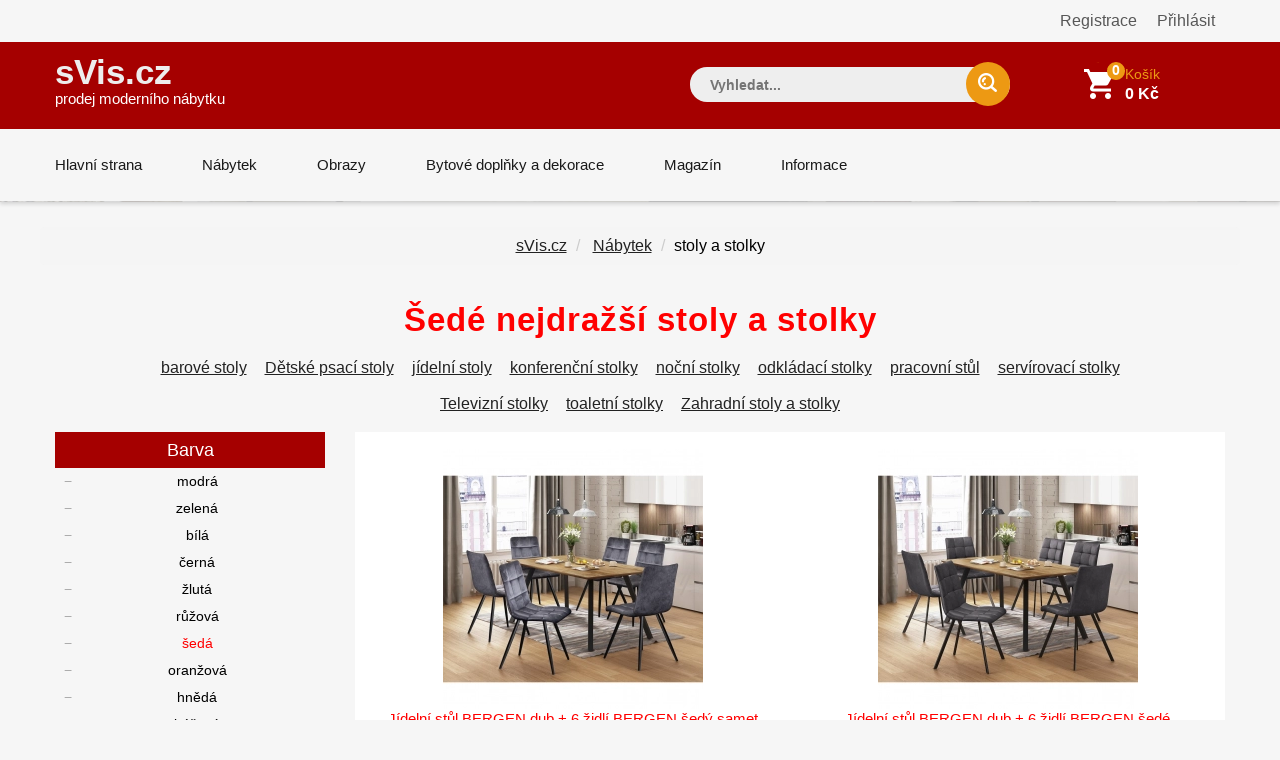

--- FILE ---
content_type: text/html; charset=UTF-8
request_url: https://www.svis.cz/kategorie/stoly-stolky/seda/nejdrazsi
body_size: 14414
content:
<!DOCTYPE html>
    

<html lang="cs">
<head>
    <meta charset="utf-8">
    <meta http-equiv="X-UA-Compatible" content="IE=edge">
    <meta name="google-site-verification" content="4AtyCcFE8SZBaSe182UCIkxF1eFSTvSw-jhkba8q2QM"/>
    <meta name="seznam-wmt" content="vd3TxZ7wQ6NkwAOgd2C5sj3NPCnMRMey"/>
    <meta name="msvalidate.01" content="5222806F3DCE4F414C4C3A049B2E28B7"/>

    <meta name="viewport" content="width=device-width, initial-scale=1, maximum-scale=1">

    <link rel="stylesheet" href="/assets/shop/css/syliusStyle.css">

    
    <link rel="canonical" href="https://www.svis.cz/kategorie/stoly-stolky/seda/nejdrazsi"/>


    <title>Šedé nejdražší stoly a stolky SKLADEM              | sVis.cz            </title>

    <link href="https://fonts.googleapis.com/css?family=Open+Sans:400,400i,600,700,800" rel="stylesheet">
    <link rel="stylesheet" type="text/css" href="/css/font-awesome.min.css"/>
    <link rel="stylesheet" type="text/css" href="/css/bootstrap.css"/>
    <link rel="stylesheet" type="text/css" href="/css/jquery-ui.css">
    <link rel="stylesheet" type="text/css" href="/css/owl.carousel.css">
    <link rel="stylesheet" type="text/css" href="/css/fotorama.css">
    <link rel="stylesheet" type="text/css" href="/css/custom.css">
    <link rel="stylesheet" type="text/css" href="/css/responsive.css">
    <link rel="stylesheet" type="text/css" href="/css/jquery.treemenu.css">

    <link type="text/css" rel="stylesheet" href="https://cdn.jsdelivr.net/jquery.jssocials/1.4.0/jssocials.css"/>
    <link type="text/css" rel="stylesheet" href="https://cdn.jsdelivr.net/jquery.jssocials/1.4.0/jssocials-theme-flat.css"/>

    <link rel="stylesheet" href="https://cdn.jsdelivr.net/npm/bootstrap-icons@1.8.1/font/bootstrap-icons.css">

    <link rel="shortcut icon" href="/images/favicon.png">
    <link rel="apple-touch-icon" href="/images/apple-touch-icon.png">
    <link rel="apple-touch-icon" sizes="72x72" href="/images/apple-touch-icon-72x72.png">
    <link rel="apple-touch-icon" sizes="114x114" href="/images/apple-touch-icon-114x114.png">

            <link rel="stylesheet" href="/static/css/sitemapstyler.css">
        
    
    <script src="https://code.jquery.com/jquery-2.2.4.min.js"></script>
    <style>

        body {
            color: #010101;
            font-size: 16px;
        }

        h1 {
            font-size: 33px;
        }

        h2 {
            font-size: 23px;
            font-weight: 400;
        }

        a {
            color: #575757;
        }

        .logo {
            font-size: 35px;
            color: #eee;
            font-weight: 700;

        }

        .navbar-header .navbar-brand .logo_description {
            font-size: 15px;
            color: #eee;
            font-weight: 700;
            height: 20px;
            padding: 0;
            margin: 0;

        }


        .listing-box ul li a {
            padding: 2px 5px;
            display: inline-block;
            width: 90%;
            line-height: 19pt;
        }

        .MyPaginate {
            display: block;
            padding-left: 0px;
            margin-bottom: 0;
            text-align: left;
            margin-top: 20px;
            width: 100%;
        }

        .MyPaginate div div {
            display: inline-block;
            float: left;
            margin: 0 2px;
            background: #fff;
            height: 35px;
            width: 35px;

            line-height: 35px;
            text-align: center;
            border: 1px solid #dddddd;

        }

        .MyPaginate div div a {
            display: inline-block;
            height: 35px;
            width: 35px;
            line-height: 35px;
            text-align: center;
        }

        .MyPaginate div div.active {
            background: #292929;
            color: #fff;

        }

        .my-product-variants label {
            display: inline-block;
            max-width: 100%;
            margin-bottom: 5px;

            font-weight: bold;
            box-sizing: border-box;
            cursor: default;
            background-color: #f6f6f6;
            line-height: 22px;
            color: #878787;
            font-size: 14px;
            font-family: 'Montserrat', sans-serif;
            box-sizing: border-box;
        }

        .my-product-variants input[type=number]::-webkit-inner-spin-button,
        .my-product-variants input[type=number]::-webkit-outer-spin-button {
            -webkit-appearance: none;
            margin: 0;
        }

        .my-product-variants select {
            background: url(../images/select-icon.png) no-repeat scroll right 50% #fff !important;
            -webkit-appearance: none;
            font-weight: 400;
            font-family: inherit;
            text-transform: none;
            margin: 0;
            font: inherit;
            box-sizing: border-box;
            overflow: visible !important;
            cursor: default;
            align-items: center;
            white-space: pre;
            -webkit-rtl-ordering: logical;
            text-align: start;
            text-indent: 0px;
            text-shadow: none;
            text-rendering: auto;
            letter-spacing: normal;
            word-spacing: normal;
            transition: border-color ease-in-out .15s, box-shadow ease-in-out .15s;
            border: 1px solid #ccc;
            display: block;
            width: 100%;
            padding: 6px 12px;
            font-size: 14px;
            line-height: 1.42857143;
            color: #555;
            border-color: #dedede;
            -webkit-border-radius: 0px;
            height: 40px;
            box-shadow: none;
        }

        h1 .sub {
            font-size: 14px;
        }


        .sylius-quantity input {
            width: 40px;
        }


        .sylius .ui.grid {
            margin-top: 1rem;
        }

        .sylius .ui.segment {
            margin-top: 2rem;
        }

        .sylius .checkout-section {

        }

        .sylius .ui.steps .step .title {
            font-size: 2.14285714em;
        }

        .sylius .ui.steps .step .title ~ .description {
            font-size: 1.24285714em;
        }


        .sylius .ui.items > .item > .content > .header:not(.ui) {
            font-size: 1.44285714em;
        }

        .sylius .ui.items > .item > .content p {
            font-size: 1.34285714em;
        }

        .sylius h3.ui.header {
            font-size: 1.84285714em;
        }

        .sylius .ui.form .field > label {
            font-size: 1.34285714em;
        }

        .sylius .ui.form input[type=text], .sylius .ui.form input[type=email], .sylius .ui.form input[type=number] {
            font-size: 1.34285714em;
        }

        .sylius .ui.toggle.checkbox label {
            font-size: 1.34285714em;
        }

        .sylius .ui.table {
            font-size: 1.34285714em;
        }

        .sylius .ui.labeled.icon.button, .sylius .ui.labeled.icon.buttons .button {
            color: #fff;
            background: #000;
            border: none;
            font-weight: 400;
            font-size: 14px;
            -webkit-transition: all 0.3s ease 0s;
            padding: 12px 25px;
            line-height: 16px;
        }

        .sylius a {
            color: #777;
        }

        .sylius .ui.steps .step .title {
            color: #222;
        }

        .sylius .ui.steps .step.active .title {
            color: #a52b00;
        }

        .sylius .ui.inverted.menu {
            text-align: right;
            margin: 0;
        }

        .security a {
            display: block;
            text-align: right;
            float: right;
            margin: 10px;

        }

        .sylius .ui.menu {
            1.4rem;
        }

        .bread-crumb .page-title {
            font-size: 14px;
            text-transform: none;
        }

        .product-item-details {
            height: auto;
        }

        .product-item-details .product-item-name {
            font-size: 1.2em;
            font-weight: 200px;
            line-height: 1.2em;
            eight: 2.4em;

            text-decoration: underline;

        }

        .product-item-details .product-item-name a {
            color: #a50000;

        }

        .product-item-text {
            height: 170px;
            overflow: hidden;
        }

        .product-item-details {

            padding-left: 0px;
            padding-right: 5px;
        }

        .product-box {

            padding-left: 1px;
            padding-right: 1px;
            border-style: solid;
            border-width: 0px 0px 1px 1px;
            margin-bottom: 40px;
            border-color: #eee;
        }

        .product-box {
            display: -moz-box;
            display: -ms-flexbox;
            display: -webkit-flex;
            display: flex;
            -webkit-flex-direction: column;
            flex-direction: column;
            justify-content: space-between;
            -ms-flex-pack: justify;

        }


        .product-info .button {
            float: left;
            width: 40%;
        }

        .product-info .stock {
            float: right;
            width: 52%;
            color: darkgreen;

            font-weight: 400px;
            line-height: 1.4em;
            height: 4.2em;
            padding-top: 0.5em;
        }

        .Description ul li {
            margin-left: 15px;
        }


        .bread-crumb-inner {
            float: left;
        }

        .search-box input.input-text, .footer-bottom .newsletter input {
            background-color: #eee;
        }

        .bread-crumb .page-title {
            float: left;

        }

        .bread-crumb-inner {
            clear: left;
        }


        .ui.list .list > .item > .icon + .content, .ui.list .list > .item > .image + .content, .ui.list > .item > .icon + .content, .ui.list > .item > .image + .content {
            padding: 0 0 0 .5em;
        }

        .kategorieVypis a {
            color: #222;
        }

        .kategorieVypis .header {
            margin-bottom: 5px;
        }

        .kategorieVypis .ui.segment, .kategorieVypis .ui.segments .segment {
            font-size: 16px;

        }

        .kategorieVypis .ui.list {
            font-size: 16px;

        }

        .kategorieVypis .ui.list .list > .item > i.icon, .kategorieVypis .ui.list > .item > i.icon {
            display: table-cell;
            margin: 0;
            padding-top: .07142857em;
            padding-right: .28571429em;
            vertical-align: top;
            -webkit-transition: color .1s ease;
            transition: color .1s ease;
        }

        .kategorieVypis i.icon {

            display: inline-block;
            opacity: 1;
            margin: 0 .25rem 0 0;
            width: 1.18em;
            height: 1em;
            font-family: Icons;
            font-style: normal;
            font-weight: 400;
            text-decoration: inherit;
            text-align: center;
            speak: none;
            font-smoothing: antialiased;
            -moz-osx-font-smoothing: grayscale;
            -webkit-font-smoothing: antialiased;
            -webkit-backface-visibility: hidden;
            backface-visibility: hidden;
        }

        .kategorieVypis i.icon.folder:before {
            content: "\f07b";
        }


        .kategorieVypis i.icon:before {
            background: 0 0 !important;
        }


        .kategorieVypis .ui.list .list > .item > .icon + .content,
        .kategorieVypis .ui.list .list > .item > .image + .content,
        .kategorieVypis .ui.list > .item > .icon + .content,
        .kategorieVypis .ui.list > .item > .image + .content {
            display: table-cell;
            padding: 0 0 0 .5em;
            vertical-align: top;
        }

        .category_az_div {
            margin-top: 25px;
        }

        .kategorieVypis a, .rozcestnik a {
            text-decoration: underline;
        }

        .category_list_tree {
            margin: 25px 0;
        }

        .product-box {
            min-height: 600px;
        }


        .sylius-coupon .error .label {
            color: #8c0615 !important;
        }

        .sylius-validation-error {
            color: #8c0615 !important;
        }

        h1, h2, h3 {
            text-transform: none;
        }

        .static ul {
            list-style: square;
            padding-left: 30px;

        }

        .static h1 {
            font-weight: 400;
            margin-bottom: 10px;
            margin-top: 25px;
        }

        .static h2 {
            font-weight: 400;
            margin-bottom: 5px;
            margin-top: 20px;
        }

        .static p, .static ul, .static ol {
            margin-top: 10px;
            font-size: 16px;
            color: #010101;
        }


        div.static {
            padding-bottom: 50px;
        }

        .sylius .ui.items > .item > .content {
            margin-left: 15px;
        }

        .sylius .condition {
            font-size: 16px;
            color: #010101;
        }

        .footer-bottom .newsletter input {
            color: #8c0615;
        }

        #emailing_form label {
            font-size: 20px;
            color: #fff;
            margin-top: 7px;
            margin-right: 10px;
        }

        .blog-detail h2 {
            margin-bottom: 0px;
            font-weight: 500;
        }

        .blog-detail img {
            margin: 0px;
        }

        .page-title .nadpis {
            font-size: 20px;
        }

        ul.first > li {
            padding-left: 2px !important;
        }

        .sidebar-box h3 {
            text-transform: none;
            font-size: 18px;
        }

        .sidebar-title {
            margin-bottom: 5px;
        }

        .sidebar-title h3 {

            padding: 7px 15px;
        }

        .blog-listing .blog-item {
            margin-bottom: 5px;
        }

        .blog-media {
            background-color: transparent;
        }

        .aktuality hr {
            bottom-margin: 20px;
        }

        #aktualityNadpis {
            background-color: #a50000;
        }

        .aktuality h2 {
            line-height: 25px;
            font-size: 21px;
            margin-bottom: 5px;
            color: #a50000;
        }

        .aktuality a {
            color: #a50000;
            text-decoration: underline;
        }

        .post-date {
            font-size: 14px;

        }

        .blog-detail h2 a {
            color: #a50000;
            text-decoration: underline;

        }

        .zobrazitVsechnyAktuality {
            margin-top: 3px;
            text-align: right;
        }


        .sylius .ui.menu {
            font-size: 1.5rem;
        }

        .sylius .ui.menu .item {
            line-height: 1.5;
        }


        @media (max-width: 1199px) {
            #facetHeader {

                padding-top: 25px !important;
            }
        }

        @media (min-width: 1200px) {
            #facetHeader {

                padding-top: 25px !important;
            }
        }


        @media (max-width: 767px) {
            #katalogNabytkuHp {
                display: block;
                margin: 8px 20px 40px 20px;
                text-align: center;
                padding: 10px 10px;
                font-size: 19px;
                background-color: #a50000;
                color: #fff;
                cursor: pointer;
                text-decoration: underline;
                font-weight: normal;
            }
            #katalogNabytkuHp a {
                color: #fff;
            }
        }

        @media (min-width: 768px) {
            #katalogNabytkuHp {
                display: none;
            }
        }


        @media (min-width: 1200px) {
            .container {
                width: 1170px!important;
            }

        }

    </style>

        

    <link rel="stylesheet" href="/static/cookies/cookieconsent.css">
    <script defer src="/static/cookies/cookieconsent.js"></script>

    <script>
        window.addEventListener('load', function(){

            // obtain plugin
            var cc = initCookieConsent();

            // run plugin with your configuration
            cc.run({
                current_lang: 'cs',
                autoclear_cookies: true,                   // default: false
                page_scripts: true,                        // default: false

                // mode: 'opt-in'                          // default: 'opt-in'; value: 'opt-in' or 'opt-out'
                // delay: 0,                               // default: 0
                // auto_language: '',                      // default: null; could also be 'browser' or 'document'
                // autorun: true,                          // default: true
                // force_consent: false,                   // default: false
                // hide_from_bots: true,                   // default: true
                // remove_cookie_tables: false             // default: false
                // cookie_name: 'cc_cookie',               // default: 'cc_cookie'
                // cookie_expiration: 182,                 // default: 182 (days)
                // cookie_necessary_only_expiration: 182   // default: disabled
                // cookie_domain: location.hostname,       // default: current domain
                // cookie_path: '/',                       // default: root
                // cookie_same_site: 'Lax',                // default: 'Lax'
                // use_rfc_cookie: false,                  // default: false
                // revision: 0,                            // default: 0

                onFirstAction: function(user_preferences, cookie){
                    // callback triggered only once on the first accept/reject action
                },

                onAccept: function (cookie) {
                    // callback triggered on the first accept/reject action, and after each page load
                },

                onChange: function (cookie, changed_categories) {
                    // callback triggered when user changes preferences after consent has already been given
                },

                gui_options: {
                    consent_modal: {
                        layout: 'bar',               // box/cloud/bar
                        position: 'top center',     // bottom/middle/top + left/right/center
                        transition: 'zoom',           // zoom/slide
                        swap_buttons: true            // enable to invert buttons
                    },
                    settings_modal: {
                        layout: 'box',                 // box/bar
                        position: 'left',              // left/right
                        transition: 'slide'            // zoom/slide
                    }
                },
                languages: {
                    'cs': {
                        consent_modal: {
                            title: 'Vaše soukromí je pro nás důležité',
                            description: '' +
                                'svis.cz používá cookies k zajištění správné funkce stránek a s Vaším svolením k jejich personalizaci. ' +
                                'Kliknutím na <strong>Přijmout vše</strong> souhlasíte s využíváním cookies pro výkonnostní, analytické i marketingové věci. <button type="button" data-cc="c-settings" class="cc-link">Nastavení cookies</button>',
                            primary_btn: {
                                text: 'Přijmout vše',
                                role: 'accept_all'
                            },
                            secondary_btn: {
                                text: 'Odmítnout vše',
                                role: 'accept_necessary'
                            }
                        },
                        settings_modal: {
                            title: 'Nastavení cookies',
                            save_settings_btn: 'Uložit nastavení',
                            accept_all_btn: 'Přijmout vše',
                            reject_all_btn: 'Odmítnout vše',
                            close_btn_label: 'Zavřít',
                            cookie_table_headers: [
                                {col1: 'Název'},
                                {col2: 'Doména'},
                                {col3: 'Expirace'}

                            ],
                            blocks: [
                                {
                                    title: 'Použití cookies 📢',
                                    description: 'Používám cookies k zajištění základních funkcí webu a ke zlepšení vašeho online zážitku. Můžete si vybrat, zda chcete souhlasit či nesouhlasit s každou kategorií. Pro více informací o cookies a dalších citlivých datech si prosím přečtěte <a href="#" class="cc-link">zásady ochrany osobních údajů</a>.'
                                }, {
                                    title: 'Naprosto nezbytné cookies',
                                    description: 'Tyto cookies jsou nezbytné pro správné fungování mé webové stránky. Bez těchto cookies by stránka nefungovala správně',
                                    toggle: {
                                        value: 'necessary',
                                        enabled: true,
                                        readonly: true
                                    }
                                }, {
                                    title: 'Cookies pro výkon a analýzu',
                                    description: 'Tyto cookies umožňují webu si pamatovat vaše dřívější volby',
                                    toggle: {
                                        value: 'analytics',
                                        enabled: false,
                                        readonly: false
                                    },
                                    cookie_table: [
                                        {
                                            col1: '^_ga',
                                            col2: 'google.com',
                                            col3: '2 roky',
                                            is_regex: true
                                        },
                                        {
                                            col1: '^_hj',
                                            col2: 'hotjar.com',
                                            col3: '2 roky',
                                            is_regex: true
                                        },
                                        {
                                            col1: '_gid',
                                            col2: 'google.com',
                                            col3: '1 den'

                                        }
                                    ]
                                }, {
                                    title: 'Reklamní a cílené cookies',
                                    description: 'Tyto cookies sbírají informace o tom, jak používáte webové stránky, které stránky jste navštívili a na které odkazy jste klikli. Všechna data jsou anonymní a nemohou být použita k vaší identifikaci',
                                    toggle: {
                                        value: 'targeting',
                                        enabled: false,
                                        readonly: false
                                    },
                                    cookie_table: [
                                        {
                                            col1: 'ads/ga-audiences',
                                            col2: 'google.com',
                                            col3: '2 roky',
                                            is_regex: false
                                        },
                                        {
                                            col1: '_fbp',
                                            col2: 'google.com',
                                            col3: '2 roky',
                                            is_regex: false
                                        },
                                        {
                                            col1: 'retargeting',
                                            col2: 'seznam.cz',
                                            col3: '2 roky',
                                            is_regex: false
                                        },
                                        {
                                            col1: 'sid',
                                            col2: 'seznam',
                                            col3: '2 roky',
                                            is_regex: false
                                        },
                                        {
                                            col1: '^_fb',
                                            col2: 'facebook.com',
                                            col3: '2 roky',
                                            is_regex: true
                                        },
                                        {
                                            col1: '^_hj',
                                            col2: 'hotjar.com',
                                            col3: '2 roky',
                                            is_regex: true
                                        },
                                        {
                                            col1: '_gid',
                                            col2: 'google.com',
                                            col3: '1 den'

                                        }
                                    ]
                                }, {
                                    title: 'Další informace',
                                    description: 'Pokud máte dotazy týkající se našich zásad o cookies a vašich možnostech, prosím <a class="cc-link" href="/informace/kontakt">kontaktujte nás</a>.',
                                }
                            ]
                        }
                    }
                }
            });
        });



    </script>


    



    
        <!-- Global site tag (gtag.js) - Google Ads: 1071145217 -->
        <script type="text/plain" data-cookiecategory="analytics" async src="https://www.googletagmanager.com/gtag/js?id=AW-1071145217"></script>
        <script type="text/plain" data-cookiecategory="analytics">
            window.dataLayer = window.dataLayer || [];

            function gtag() {
                dataLayer.push(arguments);
            }

            gtag('js', new Date());

            gtag('config', 'AW-1071145217');
        </script>

        <script type="text/plain" data-cookiecategory="analytics">
            gtag('event', 'page_view', {
                'send_to': 'AW-1071145217'
            });
            gtag('config', 'AW-1071145217');
        </script>



        <!-- Hotjar Tracking Code for https://www.svis.cz -->
        <script type="text/plain" data-cookiecategory="analytics">
            (function (h, o, t, j, a, r) {
                h.hj = h.hj || function () {
                    (h.hj.q = h.hj.q || []).push(arguments)
                };
                h._hjSettings = {hjid: 2697031, hjsv: 6};
                a = o.getElementsByTagName('head')[0];
                r = o.createElement('script');
                r.async = 1;
                r.src = t + h._hjSettings.hjid + j + h._hjSettings.hjsv;
                a.appendChild(r);
            })(window, document, 'https://static.hotjar.com/c/hotjar-', '.js?sv=');
        </script>



        <!-- Facebook Pixel Code -->
        <script type="text/plain" data-cookiecategory="ads">
            !function (f, b, e, v, n, t, s) {
                if (f.fbq) return;
                n = f.fbq = function () {
                    n.callMethod ?
                        n.callMethod.apply(n, arguments) : n.queue.push(arguments)
                };
                if (!f._fbq) f._fbq = n;
                n.push = n;
                n.loaded = !0;
                n.version = '2.0';
                n.queue = [];
                t = b.createElement(e);
                t.async = !0;
                t.src = v;
                s = b.getElementsByTagName(e)[0];
                s.parentNode.insertBefore(t, s)
            }(window, document, 'script',
                'https://connect.facebook.net/en_US/fbevents.js');
            fbq('init', '260536321322735');
            fbq('track', 'PageView');
        </script>
        <noscript><img height="1" width="1" style="display:none"
                       src="https://www.facebook.com/tr?id=260536321322735&ev=PageView&noscript=1"
            /></noscript>
        <!-- End Facebook Pixel Code -->

    </head>

<body>

<!-- Global Site Tag (gtag.js) - Google Analytics -->
<script type="text/plain" data-cookiecategory="analytics" async src="https://www.googletagmanager.com/gtag/js?id=UA-104675550-1"></script>
<script type="text/plain" data-cookiecategory="analytics">
    window.dataLayer = window.dataLayer || [];

    function gtag() {
        dataLayer.push(arguments);
    }

    gtag('js', new Date());
    // analytics
    gtag('config', 'UA-104675550-1');

    // adwords
    gtag('config', 'AW-1071145217');

</script>





<div class="main">


    <div class="pusher">
        
            

            
            

            
            <div class="">
                <div class="container">

                            <div class="security">

                            <a href="/prihlaseni" class="item">Přihlásit</a>
                <a href="/register" class="item">Registrace</a>
            
        </div>

                </div>
            </div>
            

        

                    <header>
                <!-- HEADER START -->
<header class="navbar navbar-custom" id="header">
    <div class="header-middle">
        <div class="container">
            <div class="header-inner">
                <div class="row m-0">
                    <div class="col-md-3 col-sm-12 p-0">
                        <div class="navbar-header float-none-sm">
                            <button data-target=".navbar-collapse" data-toggle="collapse" class="navbar-toggle" type="button"><i class="fa fa-bars"></i></button>
                            <a class="logo navbar-brand page-scroll" href="/">
                                sVis.cz<br>
                                <span class="logo_description" style="color: #fff; font-weight: 500">
                                prodej moderního nábytku
                            </span>

                            </a>

                            <div class="top-link top-link-left visible-sm right-side">
                            </div>
                        </div>
                    </div>
                    <div class="col-md-9 col-sm-12 p-0">
                        <div class="header-right-part right-side float-none-sm">
                            <ul>
                                <li class="mobile-view-search">
                                    <div class="header_search_toggle mobile-view">
                                        <form action="/search/">
                                            <div class="search-box">

                                                <input name="search" type="text" style="color: #111; " placeholder="Vyhledat..." class="input-text" value="">
                                                <button class="search-btn"></button>

                                            </div>
                                        </form>
                                    </div>
                                </li>
                                <li class="">
                                </li>

                                <li class="cart-icon">


                                    

    


    


<a href="/cart">
    <span>
        <small class="cart-notification">0</small>
    </span>
    <div class="header-right-text" style="width: 100px;">Košík </div>
    <div class="header-price">0 Kč</div>
</a>






                                                                    </li>
                            </ul>
                        </div>
                    </div>
                </div>
            </div>
        </div>
    </div>
    <div class="header-bottom">
        <div class="container">
            <div id="menu" class="navbar-collapse collapse left-side" >
                <ul class="nav navbar-nav navbar-left">
                    <li class="level"><a href="/" class="page-scroll">Hlavní strana</a></li>

                    <li class="level dropdown">
                        <span class="opener plus"></span>
                        <a href="/kategorie/nabytek" class="page-scroll">Nábytek</a>

                    </li>
                    <li class="level">
                        <span class="opener plus"></span>
                        <a href="https://www.zeropixel.cz/obrazy" class="page-scroll">Obrazy</a></li>
                    <li class="level">
                        <span class="opener plus"></span>
                        <a href="/bytove-doplnky-dekorace" class="page-scroll">Bytové doplňky a dekorace</a></li>
                    <li class="level">
                        <span class="opener plus"></span>
                        <a href="/magazin" class="page-scroll">Magazín</a></li>
                    <li class="level">
                        <span class="opener plus"></span>
                        <a href="/informace" class="page-scroll">Informace</a></li>
                </ul>
                <div class="top-link top-link-left visible-md visible-lg right-side">
                    <!-- <strong style="color: #8c0615; font-size: 16px;">4% sleva na nábytek - kód SVISCZLISTOPAD2017</strong> -->
                </div>
            </div>
        </div>
    </div>
</header>
<!-- HEADER END -->

                

                            </header>
        
        <div class="banner inner-banner">
            <div class="container">

                                                                                </div>
        </div>

        

        

    
    <style>
        #facetHeader {
            text-align: center;
        }

        #facetHeader a {
            text-decoration: underline;
            color: #222;
        }

        #facetHeader h1 {
            color: red;
            font-weight: bold;


        }

        #drobeckovka span {
            padding: 0 5px 0 5px;
        }

        @media (min-width: 768px) {
            #filtryNadpis {
                display: none;
            }
        }


        @media (max-width: 767px) {
            #filtryNadpis {
                display: inline-block;
                margin: 8px auto 16px auto;
                padding: 8px 10px;
                background-color: #a50000;
                color: #fff;
                cursor: pointer;

            }

            #filtry {
                display: none;
            }
        }

        .sidebar-title h3 {
            padding: 2px 15px;
        }


    </style>

    <section id="facetHeader" class="container">
        <div class="row" style="padding: 0px 0 5px 0;">
            <div id="drobeckovka">


                <ul class="breadcrumb">
                    <li><a href="/" class="itemx">sVis.cz</a></li>

                                            <li>
                            <a href="/kategorie/nabytek" class="item">
                                Nábytek
                            </a>
                        </li>
                                        <li>stoly a stolky</li>

                </ul>

            </div>

        </div>

        <div class="row" style="margin-top: 10px;">
            <h1> Šedé nejdražší stoly a stolky </h1>
                    </div>

        <div class="row" style="padding: 0 0 5px 0; max-width: 85%; margin: 0 auto;">

            

            <div>
                
                    <div style="padding: 7px; display: inline-block;">
                        <a href="/kategorie/barove-stoly" class="item">
                            barové stoly
                        </a>
                    </div>

                
                    <div style="padding: 7px; display: inline-block;">
                        <a href="/kategorie/detske-psaci-stoly" class="item">
                            Dětské psací stoly
                        </a>
                    </div>

                
                    <div style="padding: 7px; display: inline-block;">
                        <a href="/kategorie/jidelni-stoly" class="item">
                            jídelní stoly
                        </a>
                    </div>

                
                    <div style="padding: 7px; display: inline-block;">
                        <a href="/kategorie/konferencni-stolky" class="item">
                            konferenční stolky
                        </a>
                    </div>

                
                    <div style="padding: 7px; display: inline-block;">
                        <a href="/kategorie/nocni-stolky" class="item">
                            noční stolky
                        </a>
                    </div>

                
                    <div style="padding: 7px; display: inline-block;">
                        <a href="/kategorie/odkladaci-stolky" class="item">
                            odkládací stolky
                        </a>
                    </div>

                
                    <div style="padding: 7px; display: inline-block;">
                        <a href="/kategorie/pracovni-stul" class="item">
                            pracovní stůl
                        </a>
                    </div>

                
                    <div style="padding: 7px; display: inline-block;">
                        <a href="/kategorie/servirovaci-stolky" class="item">
                            servírovací stolky
                        </a>
                    </div>

                
                    <div style="padding: 7px; display: inline-block;">
                        <a href="/kategorie/televizni-stolky" class="item">
                            Televizní stolky
                        </a>
                    </div>

                
                    <div style="padding: 7px; display: inline-block;">
                        <a href="/kategorie/toaletni-stolky" class="item">
                            toaletní stolky
                        </a>
                    </div>

                
                    <div style="padding: 7px; display: inline-block;">
                        <a href="/kategorie/zahradni-stoly" class="item">
                            Zahradní stoly a stolky
                        </a>
                    </div>

                

            </div>
        </div>
    </section>
    <!-- CONTAIN START -->
    <section style="margin-top: 5px;" class="container">
        <div class="row">


            <div class="col-md-3 col-sm-4 mb-xs-30" style="text-align: center;">
                <button id="filtryNadpis">
                    Filtrovat nábytek &#8594;
                </button>
                <div id="filtry">
                    










    <div class="sidebar-block">

       
    
            
        
            <div class="sidebar-box listing-box mb-20">


                <div class="main_title sidebar-title">
                    <h3 class="nadpisPrc plus"><span >Barva</span></h3>
                    <div class="sidebar-contant">


                        <ul class="tree first">
                                                            <li>
                                                                        <a style="color: inherit;"
                                       href="/kategorie/stoly-stolky/modra/nejdrazsi">
                                        modrá
                                    </a>
                                    
                                    

                                </li>
                                                            <li>
                                                                        <a style="color: inherit;"
                                       href="/kategorie/stoly-stolky/zelena/nejdrazsi">
                                        zelená
                                    </a>
                                    
                                    

                                </li>
                                                            <li>
                                                                        <a style="color: inherit;"
                                       href="/kategorie/stoly-stolky/bila/nejdrazsi">
                                        bílá
                                    </a>
                                    
                                    

                                </li>
                                                            <li>
                                                                        <a style="color: inherit;"
                                       href="/kategorie/stoly-stolky/cerna/nejdrazsi">
                                        černá
                                    </a>
                                    
                                    

                                </li>
                                                            <li>
                                                                        <a style="color: inherit;"
                                       href="/kategorie/stoly-stolky/zluta/nejdrazsi">
                                        žlutá
                                    </a>
                                    
                                    

                                </li>
                                                            <li>
                                                                        <a style="color: inherit;"
                                       href="/kategorie/stoly-stolky/ruzova/nejdrazsi">
                                        růžová
                                    </a>
                                    
                                    

                                </li>
                                                            <li>
                                                                        <a style="color: red ;"
                                       href="/kategorie/stoly-stolky/nejdrazsi">
                                        šedá
                                    </a>
                                    
                                    

                                </li>
                                                            <li>
                                                                        <a style="color: inherit;"
                                       href="/kategorie/stoly-stolky/oranzova/nejdrazsi">
                                        oranžová
                                    </a>
                                    
                                    

                                </li>
                                                            <li>
                                                                        <a style="color: inherit;"
                                       href="/kategorie/stoly-stolky/hneda/nejdrazsi">
                                        hnědá
                                    </a>
                                    
                                    

                                </li>
                                                            <li>
                                                                        <a style="color: inherit;"
                                       href="/kategorie/stoly-stolky/bezova/nejdrazsi">
                                        béžová
                                    </a>
                                    
                                    

                                </li>
                                                    </ul>
                    </div>
                </div>
            </div>


            
            
            








        


    </div>










                </div>
                <script>


                    var element = $("#filtry");
                    $("#filtryNadpis").click(function () {
                        element.toggle();
                    });
                    if ($(window).width() <= 767) {
                        element.hide();
                    }


                    $(document).ready(function () {
                        $(window).resize(function () {
                            if (element.is(":hidden") && $(window).width() > 767) {
                                element.show();
                            }
                        });
                    });


                    $('#filtry .nadpisPrc').click(function () {

                        if ($(window).width() <= 767) {
                            var sidebaropener = $(this);
                            if (sidebaropener.hasClass("plus")) {
                                sidebaropener.parent().find('.sidebar-contant').slideDown();
                                sidebaropener.removeClass('plus');
                                sidebaropener.addClass('minus');
                            } else {
                                sidebaropener.parent().find('.sidebar-contant').slideUp();
                                sidebaropener.removeClass('minus');
                                sidebaropener.addClass('plus');
                            }
                        }

                        return false;
                    });
                    /* ---- For Sidebar JS End ---- */

                </script>


            </div>
            <div class="col-md-9 col-sm-8">

                
                        

    
                        

    





                
















<style>


    .products {
        display: flex;
        flex-wrap: wrap;
        flex-direction: row;
        gap: 10px;
    }

    .product-card {
        padding: 2%;
        flex-grow: 1;
        flex-basis: 32%;

        display: flex; /* so child elements can use flexbox stuff too! */
        flex-direction: column;

        text-align: center;

        background-color: #ffffff;
        position: relative;
    }

    .product-image {
        background-color: #ffffff;
    }

    .product-image img {
        max-width: 100%;

    }

    .product-image a {

        display: block;
    }


    .product-title {
        line-height: 20px;
        height: 45px;
        margin-bottom: 5px;
    }

    .product-delivery {
        line-height: 20px;
        height: 45px;
        margin-bottom: 5px;
    }

    .product-price {
        line-height: 20px;
        height: 25px;
        margin-bottom: 5px;
    }

    .product-description {
        line-height: 20px;
        height: 75px;
        font-size: 14px;
        margin-bottom: 5px;
        overflow: hidden;
    }

    .product-button {
        margin-bottom: 20px;
    }

    @media (max-width: 920px) {
        .product-card {
            flex: 1 32%;
        }
    }

    /* Select the first two */
    .products .product-card:first-child,
    .products .product-card:nth-child(2) {
        flex: 2 46%;
    }

    @media (max-width: 600px) {
        .product-card {
            flex: 1 46%;
        }
    }

    @media (max-width: 480px) {
        .product-filter {
            flex-direction: column;
        }
    }

    @media (max-width: 480px) {
        .product-filter {
            flex-direction: column;
        }

        .sort {
            align-self: flex-start;
        }
    }

    .product-card h2, .product-card h3, .product-card h4, .product-card h5 {
        font-size: 14px !important;
        line-height: 20px !important;
        font-weight: 600 !important;

    }

    .product-card h2 {
        font-size: 15px !important;
    }


</style>




<section class="products">

    
        <!-- It's likely you'll need to link the card somewhere. You could add a button in the info, link the titles, or even wrap the entire card in an <a href="..."> -->
        
            <div class="product-card">
                <div class="product-image ">
                    <a href="/jidelni-stul-bergen-dub-6-zidli-bergen-sedy-samet">
                            
<img src="https://www.svis.cz/media/cache/resolve/sylius_shop_product_thumbnail/d9/07/617e1aa5ecd46cfaf1f1735e140f.jpeg" alt="Jídelní stůl BERGEN dub + 6 židlí BERGEN šedý samet" class="ui bordered image" />
                    </a>
                </div>
                <div class="product-title">
                    <h2><a style="text-decoration: underline; color: red;" href="/jidelni-stul-bergen-dub-6-zidli-bergen-sedy-samet">Jídelní stůl BERGEN dub + 6 židlí BERGEN šedý samet</a></h2>
                </div>

                <div class="product-price">
                    <h3>
                                                    
                                                        
                            <span class="price" style="color: red; font-weight: bold;">11 464,20 Kč</span>
                        
                    </h3>
                </div>


                <div class="product-delivery">
                    <h3>

                                                                                    <span class="info-deta" style="color: red;">2026-07-31</span>
                            
                                            </h3>
                </div>


                                <div class="product-button">
                    <form class="Xsylius-product-adding-to-cart" method="get" action="/jidelni-stul-bergen-dub-6-zidli-bergen-sedy-samet">
                        <button class="btn-black" title="Detail"><span>Detail</span></button>
                    </form>
                </div>


                
            </div>

        
            <div class="product-card">
                <div class="product-image ">
                    <a href="/jidelni-stul-bergen-dub-6-zidli-bergen-sede-mikrovlakno">
                            
<img src="https://www.svis.cz/media/cache/resolve/sylius_shop_product_thumbnail/da/b5/b35ec9765fa6f324d5f1c9c2df48.jpeg" alt="Jídelní stůl BERGEN dub + 6 židlí BERGEN šedé mikrovlákno" class="ui bordered image" />
                    </a>
                </div>
                <div class="product-title">
                    <h2><a style="text-decoration: underline; color: red;" href="/jidelni-stul-bergen-dub-6-zidli-bergen-sede-mikrovlakno">Jídelní stůl BERGEN dub + 6 židlí BERGEN šedé mikrovlákno</a></h2>
                </div>

                <div class="product-price">
                    <h3>
                                                    
                                                        
                            <span class="price" style="color: red; font-weight: bold;">11 464,20 Kč</span>
                        
                    </h3>
                </div>


                <div class="product-delivery">
                    <h3>

                                                                                    <span class="info-deta" style="color: green;">Skladem</span>
                                <br>
                                                                    <span style="color: green; ">Dodání do 2-5 prac. dní</span>
                                                            
                                            </h3>
                </div>


                                <div class="product-button">
                    <form class="Xsylius-product-adding-to-cart" method="get" action="/jidelni-stul-bergen-dub-6-zidli-bergen-sede-mikrovlakno">
                        <button class="btn-black" title="Detail"><span>Detail</span></button>
                    </form>
                </div>


                
            </div>

        
            <div class="product-card">
                <div class="product-image ">
                    <a href="/jidelni-stul-bergen-dub-4-zidle-bergen-sedy-samet">
                            
<img src="https://www.svis.cz/media/cache/resolve/sylius_shop_product_thumbnail/2a/ff/400b396106ccac879ab99b02bbbd.jpeg" alt="Jídelní stůl BERGEN dub + 4 židle BERGEN šedý samet" class="ui bordered image" />
                    </a>
                </div>
                <div class="product-title">
                    <h2><a style="text-decoration: underline; color: red;" href="/jidelni-stul-bergen-dub-4-zidle-bergen-sedy-samet">Jídelní stůl BERGEN dub + 4 židle BERGEN šedý samet</a></h2>
                </div>

                <div class="product-price">
                    <h3>
                                                    
                                                        
                            <span class="price" style="color: red; font-weight: bold;">8 714,20 Kč</span>
                        
                    </h3>
                </div>


                <div class="product-delivery">
                    <h3>

                                                                                    <span class="info-deta" style="color: red;">2026-07-31</span>
                            
                                            </h3>
                </div>


                                <div class="product-button">
                    <form class="Xsylius-product-adding-to-cart" method="get" action="/jidelni-stul-bergen-dub-4-zidle-bergen-sedy-samet">
                        <button class="btn-black" title="Detail"><span>Detail</span></button>
                    </form>
                </div>


                
            </div>

        
            <div class="product-card">
                <div class="product-image ">
                    <a href="/jidelni-stul-bergen-dub-4-zidle-bergen-sede-mikrovlakno">
                            
<img src="https://www.svis.cz/media/cache/resolve/sylius_shop_product_thumbnail/ea/e2/dbc02bbe206f4a79700ceb20b5af.jpeg" alt="Jídelní stůl BERGEN dub + 4 židle BERGEN šedé mikrovlákno" class="ui bordered image" />
                    </a>
                </div>
                <div class="product-title">
                    <h2><a style="text-decoration: underline; color: red;" href="/jidelni-stul-bergen-dub-4-zidle-bergen-sede-mikrovlakno">Jídelní stůl BERGEN dub + 4 židle BERGEN šedé mikrovlákno</a></h2>
                </div>

                <div class="product-price">
                    <h3>
                                                    
                                                        
                            <span class="price" style="color: red; font-weight: bold;">8 714,20 Kč</span>
                        
                    </h3>
                </div>


                <div class="product-delivery">
                    <h3>

                                                                                    <span class="info-deta" style="color: green;">Skladem</span>
                                <br>
                                                                    <span style="color: green; ">Dodání do 2-5 prac. dní</span>
                                                            
                                            </h3>
                </div>


                                <div class="product-button">
                    <form class="Xsylius-product-adding-to-cart" method="get" action="/jidelni-stul-bergen-dub-4-zidle-bergen-sede-mikrovlakno">
                        <button class="btn-black" title="Detail"><span>Detail</span></button>
                    </form>
                </div>


                
            </div>

        
            <div class="product-card">
                <div class="product-image ">
                    <a href="/jidelni-stul-nature-6-zidli-uno-sede">
                            
<img src="https://www.svis.cz/media/cache/resolve/sylius_shop_product_thumbnail/e4/36/6663464e627a326f859942d15dbb.jpeg" alt="Jídelní stůl NATURE + 6 židlí UNO šedé" class="ui bordered image" />
                    </a>
                </div>
                <div class="product-title">
                    <h2><a style="text-decoration: underline; color: red;" href="/jidelni-stul-nature-6-zidli-uno-sede">Jídelní stůl NATURE + 6 židlí UNO šedé</a></h2>
                </div>

                <div class="product-price">
                    <h3>
                                                    
                                                        
                            <span class="price" style="color: red; font-weight: bold;">8 457,90 Kč</span>
                        
                    </h3>
                </div>


                <div class="product-delivery">
                    <h3>

                                                                                    <span class="info-deta" style="color: red;">2026-07-31</span>
                            
                                            </h3>
                </div>


                                <div class="product-button">
                    <form class="Xsylius-product-adding-to-cart" method="get" action="/jidelni-stul-nature-6-zidli-uno-sede">
                        <button class="btn-black" title="Detail"><span>Detail</span></button>
                    </form>
                </div>


                
            </div>

        
            <div class="product-card">
                <div class="product-image ">
                    <a href="/jidelni-stul-nature-6-zidli-uno-bile">
                            
<img src="https://www.svis.cz/media/cache/resolve/sylius_shop_product_thumbnail/49/83/28d61321a190871d69c703bd4a97.jpeg" alt="Jídelní stůl NATURE + 6 židlí UNO bílé" class="ui bordered image" />
                    </a>
                </div>
                <div class="product-title">
                    <h2><a style="text-decoration: underline; color: red;" href="/jidelni-stul-nature-6-zidli-uno-bile">Jídelní stůl NATURE + 6 židlí UNO bílé</a></h2>
                </div>

                <div class="product-price">
                    <h3>
                                                    
                                                        
                            <span class="price" style="color: red; font-weight: bold;">8 457,90 Kč</span>
                        
                    </h3>
                </div>


                <div class="product-delivery">
                    <h3>

                                                                                    <span class="info-deta" style="color: red;">2026-07-31</span>
                            
                                            </h3>
                </div>


                                <div class="product-button">
                    <form class="Xsylius-product-adding-to-cart" method="get" action="/jidelni-stul-nature-6-zidli-uno-bile">
                        <button class="btn-black" title="Detail"><span>Detail</span></button>
                    </form>
                </div>


                
            </div>

        
            <div class="product-card">
                <div class="product-image ">
                    <a href="/jidelni-stul-8848-lak-4-zidle-prima-3038-seda-svetle-nohy">
                            
<img src="https://www.svis.cz/media/cache/resolve/sylius_shop_product_thumbnail/be/45/eaa38d17a7d5ce8105c9967c0a04.jpg" alt="Jídelní stůl 8848 lak + 4 židle PRIMA 3038 šedá/světlé nohy" class="ui bordered image" />
                    </a>
                </div>
                <div class="product-title">
                    <h2><a style="text-decoration: underline; color: red;" href="/jidelni-stul-8848-lak-4-zidle-prima-3038-seda-svetle-nohy">Jídelní stůl 8848 lak + 4 židle PRIMA 3038 šedá/světlé nohy</a></h2>
                </div>

                <div class="product-price">
                    <h3>
                                                    
                                                        
                            <span class="price" style="color: red; font-weight: bold;">8 384,20 Kč</span>
                        
                    </h3>
                </div>


                <div class="product-delivery">
                    <h3>

                                                                                    <span class="info-deta" style="color: green;">Skladem</span>
                                <br>
                                                                    <span style="color: green; ">Dodání do 2-5 prac. dní</span>
                                                            
                                            </h3>
                </div>


                                <div class="product-button">
                    <form class="Xsylius-product-adding-to-cart" method="get" action="/jidelni-stul-8848-lak-4-zidle-prima-3038-seda-svetle-nohy">
                        <button class="btn-black" title="Detail"><span>Detail</span></button>
                    </form>
                </div>


                
            </div>

        
            <div class="product-card">
                <div class="product-image ">
                    <a href="/jidelni-stul-nature-4-zidle-uno-sede">
                            
<img src="https://www.svis.cz/media/cache/resolve/sylius_shop_product_thumbnail/6a/51/2c6f369413904d1779a2e4d1246f.jpeg" alt="Jídelní stůl NATURE + 4 židle UNO šedé" class="ui bordered image" />
                    </a>
                </div>
                <div class="product-title">
                    <h2><a style="text-decoration: underline; color: red;" href="/jidelni-stul-nature-4-zidle-uno-sede">Jídelní stůl NATURE + 4 židle UNO šedé</a></h2>
                </div>

                <div class="product-price">
                    <h3>
                                                    
                                                        
                            <span class="price" style="color: red; font-weight: bold;">8 237,90 Kč</span>
                        
                    </h3>
                </div>


                <div class="product-delivery">
                    <h3>

                                                                                    <span class="info-deta" style="color: red;">2026-07-31</span>
                            
                                            </h3>
                </div>


                                <div class="product-button">
                    <form class="Xsylius-product-adding-to-cart" method="get" action="/jidelni-stul-nature-4-zidle-uno-sede">
                        <button class="btn-black" title="Detail"><span>Detail</span></button>
                    </form>
                </div>


                
            </div>

        
            <div class="product-card">
                <div class="product-image ">
                    <a href="/jidelni-stul-nature-4-zidle-uno-cerne">
                            
<img src="https://www.svis.cz/media/cache/resolve/sylius_shop_product_thumbnail/88/76/216fa98629c3675ed71b0090a2d0.jpeg" alt="Jídelní stůl NATURE + 4 židle UNO černé" class="ui bordered image" />
                    </a>
                </div>
                <div class="product-title">
                    <h2><a style="text-decoration: underline; color: red;" href="/jidelni-stul-nature-4-zidle-uno-cerne">Jídelní stůl NATURE + 4 židle UNO černé</a></h2>
                </div>

                <div class="product-price">
                    <h3>
                                                    
                                                        
                            <span class="price" style="color: red; font-weight: bold;">8 237,90 Kč</span>
                        
                    </h3>
                </div>


                <div class="product-delivery">
                    <h3>

                                                                                    <span class="info-deta" style="color: red;">2026-07-31</span>
                            
                                            </h3>
                </div>


                                <div class="product-button">
                    <form class="Xsylius-product-adding-to-cart" method="get" action="/jidelni-stul-nature-4-zidle-uno-cerne">
                        <button class="btn-black" title="Detail"><span>Detail</span></button>
                    </form>
                </div>


                
            </div>

        
            <div class="product-card">
                <div class="product-image ">
                    <a href="/jidelni-stul-nature-4-zidle-uno-cervene">
                            
<img src="https://www.svis.cz/media/cache/resolve/sylius_shop_product_thumbnail/be/f4/4d9ec02f7db17b3898ec78b1b813.jpeg" alt="Jídelní stůl NATURE + 4 židle UNO červené" class="ui bordered image" />
                    </a>
                </div>
                <div class="product-title">
                    <h2><a style="text-decoration: underline; color: red;" href="/jidelni-stul-nature-4-zidle-uno-cervene">Jídelní stůl NATURE + 4 židle UNO červené</a></h2>
                </div>

                <div class="product-price">
                    <h3>
                                                    
                                                        
                            <span class="price" style="color: red; font-weight: bold;">8 237,90 Kč</span>
                        
                    </h3>
                </div>


                <div class="product-delivery">
                    <h3>

                                                                                    <span class="info-deta" style="color: green;">Skladem</span>
                                <br>
                                                                    <span style="color: green; ">Dodání do 2-5 prac. dní</span>
                                                            
                                            </h3>
                </div>


                                <div class="product-button">
                    <form class="Xsylius-product-adding-to-cart" method="get" action="/jidelni-stul-nature-4-zidle-uno-cervene">
                        <button class="btn-black" title="Detail"><span>Detail</span></button>
                    </form>
                </div>


                
            </div>

        
            <div class="product-card">
                <div class="product-image ">
                    <a href="/jidelni-stul-8842-lak-4-zidle-prima-3038-seda-svetle-nohy">
                            
<img src="https://www.svis.cz/media/cache/resolve/sylius_shop_product_thumbnail/11/8f/178493510d807293bf3c4a570b16.jpg" alt="Jídelní stůl 8842 lak + 4 židle PRIMA 3038 šedá/světlé nohy" class="ui bordered image" />
                    </a>
                </div>
                <div class="product-title">
                    <h2><a style="text-decoration: underline; color: red;" href="/jidelni-stul-8842-lak-4-zidle-prima-3038-seda-svetle-nohy">Jídelní stůl 8842 lak + 4 židle PRIMA 3038 šedá/světlé nohy</a></h2>
                </div>

                <div class="product-price">
                    <h3>
                                                    
                                                        
                            <span class="price" style="color: red; font-weight: bold;">7 504,20 Kč</span>
                        
                    </h3>
                </div>


                <div class="product-delivery">
                    <h3>

                                                                                    <span class="info-deta" style="color: red;">2026-03-12</span>
                            
                                            </h3>
                </div>


                                <div class="product-button">
                    <form class="Xsylius-product-adding-to-cart" method="get" action="/jidelni-stul-8842-lak-4-zidle-prima-3038-seda-svetle-nohy">
                        <button class="btn-black" title="Detail"><span>Detail</span></button>
                    </form>
                </div>


                
            </div>

        
    
    <!-- more products -->

</section>













                <style>
                    .pagination > .active > a, .pagination > .active > span, .pagination > .active > a:hover, .pagination > .active > span:hover, .pagination > .active > a:focus, .pagination > .active > span:focus {
                        color: #fff;
                        cursor: default;
                        background-color: red;
                        border-color: #222222;
                    }

                    .pagination > li > a, .pagination > li > span {
                        color: red;
                        background-color: #fff;
                        border: 1px solid #ddd;
                    }

                    .pagination {
                        margin: 0 0 30px 0;
                    }


                </style>

                <div class="row" style="text-align: center; margin-bottom: 20px; margin-top: 20px; ">
                    

                </div>

            </div>
        </div>


    </section>
    <!-- CONTAINER END -->





        


                    
<!-- FOOTER START -->
<div class="footer">
    

    <div class="footer-inner">
        <div class="container">

            <div class="footer-top mb-40">
                <div class="row">
                    <div class="footer-static-block">
                        <!-- <span class="opener plus"></span> -->
                        <!--  Site Services Features Block Start  -->
                        <div class="col-sm-4">
                            <div class="ser-feature-block">
                                <div class="feature-box feature1" style="height: 50px;">
                                    <div class="ser-title">Levný nábytek </div>
                                    <div class="ser-subtitle">Kvalitní moderní nábytek nemusí stát ranec!</div>
                                </div>
                            </div>
                        </div>
                        <div class="col-sm-4">
                            <div class="ser-feature-block">
                                <div class="feature-box feature3" style="height: 50px;">
                                    <div class="ser-title">Akce, slevy</div>
                                    <div class="ser-subtitle">Časté slevové akce. Sledujte naše stránky pravidelně!</div>
                                </div>
                            </div>
                        </div>
                        <div class="col-sm-4">
                            <div class="ser-feature-block">
                                <div class="feature-box feature2" style="height: 50px;">
                                    <div class="ser-title">14 denní garance</div>
                                    <div class="ser-subtitle">Nelíbí? Máte 14 dní na vrácení bez udání důvodu!</div>
                                </div>
                            </div>
                        </div>
                        <!--  Site Services Features Block End  -->
                    </div>
                </div>
            </div>





            <div style="clear: both"></div>
            <hr style="clear: both; margin: 20px;">
            <div class="footer-middle mtb-60" >
                <div class="row">
                    <div class="col-md-3 f-col">
                        <div class="footer-static-block">
                            <span class="opener plus"></span>
                            <h3 class="title">Vše o nákupu</h3>

                            <ul class="footer-block-contant link">

                                <li><a href="/informace/doprava" >Doprava nábytku a ceny</a></li>
                                <li><a href="/informace/platba" >Platby</a></li>
                                <li><a href="/informace/montaz" >Montáž a výnos</a></li>


                            </ul>
                        </div>
                    </div>
                    <div class="col-md-3 f-col">
                        <div class="footer-static-block">
                            <span class="opener plus"></span>
                            <h3 class="title">Užitečné informace</h3>
                            <ul class="footer-block-contant link">
                                <li><a href="/magazin">Magazín</a></li>
                                <li><a href="/slovnik-pojmu">Slovník pojmů</a></li>
                                <li><a href="/seznam-kategorii">Seznam kategorií stromově</a></li>
                                <li><a href="/seznam-kategorii-az">Seznam kategorií abecedně</a></li>
                            </ul>
                        </div>
                    </div>
                    <div class="col-md-3 f-col">
                        <div class="footer-static-block">
                            <span class="opener plus"></span>
                            <h3 class="title">Další</h3>
                            <ul class="footer-block-contant link">

                                <li><a href="/informace/obchodni-podminky" >Všeobecné obchodní podmínky</a></li>
                                <li><a href="/informace/ochrana-osobnich-dat" >Ochrana osobních dat</a></li>
                                <li><a href="/informace/odber-aktualit-emailem" >Odběr aktualit emailem</a></li>
                                <li><a href="/informace/reklamacni-rad" >Reklamační řád</a></li>
                                <li><a href="/informace/kontakt" >Kontakt</a></li>
                            </ul>
                        </div>
                    </div>
                    <div class="col-md-3 f-col">
                        <div class="footer-static-block">
                            <span class="opener plus"></span>
                            <h3 class="title">Zeptejte se:</h3>
                            <ul class="footer-block-contant address-footer">
                                <li><p>Email: <a href="mailto:dotazy@svis.cz" style="text-decoration: underline; color: red;">dotazy@svis.cz</a></p></li>
                                <li><p>Live chat (Online dotazy): <a style="text-decoration: underline; color: red;" href="https://tawk.to/chat/619ccc336bb0760a4943ef5c/1fl67rach">Zde klikněte a položte dotaz</a></p></li>

                                                            </ul>
                        </div>
                    </div>
                </div>
            </div>
            <hr class="no-border-small">
            <div class="footer-bottom top">
                <div class="col-sm-12 align-center">
                    <div class="copy-right center-xs">© 2014-2022 svis.cz. Všechna práva vyhrazena.<br>
                        Provozovatel: Media Logic s.r.o., Štúrova 1701/55, Praha 4 - Krč, 14200
                    </div>
                </div>
            </div>

        </div>
    </div>
    <div class="footer-bottom bottom">
        <div class="container">
            <div class="row">
                <div class="col-sm-4">
                    <div class="payment left-side float-none-sm center-xs">
                        <ul class="payment_icon">
                            <li class="discover"><a></a></li>
                            <li class="visa"><a></a></li>


                        </ul>
                    </div>
                </div>
                                <div class="col-sm-8">
                    <div class="footer_social pt-xs-15 center-xs mt-xs-15 right-side float-none-sm">
                        <ul class="social-icon">
                            <li><a title="Facebook" class="facebook" href="https://www.facebook.com/sVis.cz/"><i class="fa fa-facebook"> </i></a></li>
                            <li><a title="Twitter" class="twitter"><i class="fa fa-twitter"> </i></a></li>
                            <li><a title="Linkedin" class="linkedin"><i class="fa fa-linkedin"> </i></a></li>
                            <li><a title="RSS" class="rss"><i class="fa fa-rss"> </i></a></li>
                            <li><a title="Pinterest" class="pinterest"><i class="fa fa-pinterest"> </i></a></li>
                        </ul>
                    </div>
                </div>
            </div>
        </div>
    </div>
    



</div>
<div class="scroll-top">
    <div id="scrollup"></div>
</div>


<div id="bio_ep_bg"></div>
<div id="bio_ep">
    <div id="bio_ep_close"></div>
    <div id="contentEp"></div>
</div>


<!-- FOOTER END -->

            </div>

    
        <script src="/assets/shop/js/app.js"></script>

        <script type="text/javascript">
            /* <![CDATA[ */
            var seznam_retargeting_id = 58803;


            /* ]]> */
        </script>
        <script type="text/javascript" src="//c.imedia.cz/js/retargeting.js"></script>



                <script src="/js/bootstrap.min.js"></script>
        <script src="/js/jquery-ui.js"></script>
        <script src="/js/fotorama.js"></script>
        <script src="/js/jquery.magnific-popup.js"></script>
        <script src="/js/owl.carousel.min.js"></script>
        <script src="/js/custom.js"></script>
        <script src="/js/jquery.treemenu.js"></script>

        <script type="text/javascript" src="https://cdn.jsdelivr.net/jquery.jssocials/1.4.0/jssocials.min.js"></script>

        <script type="text/javascript" src="/js/bioep.min.js"></script>


        <script language="JavaScript">

            $("#share").jsSocials({
                shares: [
                    {share: "facebook", label: "Sdílet"},
                    "twitter",
                    "googleplus",
                    "pinterest",
                    "whatsapp"
                ],
                text: "Podívejte se na skvělý produkt na www.sVis.cz:",
                shareIn: "popup"

            });


            $(function () {
                //alert( $(".tree").treemenu() );
                $(".tree").treemenu({delay: 200}).openActive();
            });

            var $productVariant = $('.selectpicker');

            $productVariant.each(
                function () {
                    $currentSelect = $(this);
                    //alert( $currentSelect.data('option') );
                    $currentSelect.find('option').each(
                        function () {
                            $currentOption = $(this);
                            //alert( $currentOption.val() );

                            $hledame = "[data-" + $currentSelect.data('option') + "='" + $currentOption.val() + "']";
                            //alert( 'hledame: ' + $hledame);
                            //$find = $("#sylius-variants-pricing > div").find($hledame);
                            $find = $($hledame);
                            //alert(JSON.stringify($find));

                            if ($find.attr('data-' + $currentSelect.data('option')) === undefined) {
                                //alert( $hledame );
                                $currentOption.remove();
                            }


                        }
                    )
                }
            );

            //        $('[name="sylius_add_to_cart[cartItem][variant]"] option').map(function() {return $(this).val();}).get();


            function addToCartProductIndex(object) {
                var element = $(object);
                var href = $(element).attr('action');
                var redirectUrl = $(element).data('redirect');
                var validationElement = $('#sylius-cart-validation-error');


                $.ajax({
                    dataType: "jsonp",
                    type: "POST",
                    url: href,
                    success: function (data) {

                        /*                            result = data.result;
                                                    if (result[0][1] == '1') {
                                                        $(currentButton).html('Přidáno!');
                                                    } else if (result[0][1] == 2) {
                                                        $(currentButton).html('Již tam je!')
                                                    } else {
                                                        $(currentButton).html('CHYBA');
                                                        $(currentButton).prop("disabled", false);
                                                    }
                                                    */
                    }
                });


                /*                    $(element).api({
                                        method: 'POST',
                                        on: 'submit',
                                        cache: false,
                                        url: href,
                                        beforeSend: function (settings) {
                                            settings.data = $(this).serialize();

                                            return settings;
                                        },
                                        onSuccess: function (response) {
                                            validationElement.addClass('hidden');
                                            window.location.replace(redirectUrl);
                                        },
                                        onFailure: function (response) {
                                            validationElement.removeClass('hidden');
                                            var validationMessage = '';

                                            $.each(response.errors.errors, function (key, message) {
                                                validationMessage += message;
                                            });
                                            validationElement.html(validationMessage);
                                            $(element).removeClass('loading');
                                        },
                                    });
                */
            }

            $(document).ready(function () {
                //$('.sylius-product-adding-to-cart').on('click');

                $('.sylius-product-adding-to-cart').on('click', function () {
                    addToCartProductIndex(this);
                    return false;
                });
            });


        </script>
        

        

    
    <div class="ui small basic modal" id="confirmation-modal">
    <div class="ui icon header">
        <i class="warning sign icon"></i>
        Potvrďte akci
    </div>
    <div class="content">
        <p>Jste si jisti, že chcete provést tuto operaci?</p>
    </div>
    <div class="actions">
        <div class="ui red basic cancel inverted button">
            <i class="remove icon"></i>
            Ne
        </div>
        <div class="ui green ok inverted button" id="confirmation-button">
            <i class="checkmark icon"></i>
            Ano
        </div>
    </div>
</div>

</div>



<!--Start of Tawk.to Script-->
<script type="text/javascript">
    var Tawk_API = Tawk_API || {}, Tawk_LoadStart = new Date();
    (function () {
        var s1 = document.createElement("script"), s0 = document.getElementsByTagName("script")[0];
        s1.async = true;
        s1.src = 'https://embed.tawk.to/619ccc336bb0760a4943ef5c/1fl67rach';
        s1.charset = 'UTF-8';
        s1.setAttribute('crossorigin', '*');
        s0.parentNode.insertBefore(s1, s0);
    })();
</script>
<!--End of Tawk.to Script-->

</body>
</html>


--- FILE ---
content_type: text/css
request_url: https://www.svis.cz/assets/shop/css/syliusStyle.css
body_size: 104940
content:



































.sylius *, .sylius :after, .sylius :before {
    box-sizing: inherit;
}

.sylius html {
    box-sizing: border-box;
    font-family: sans-serif;
    -ms-text-size-adjust: 100%;
    -webkit-text-size-adjust: 100%;
}

.sylius input[type=text], .sylius input[type=email], .sylius input[type=search], .sylius input[type=password] {
    -webkit-appearance: none;
    -moz-appearance: none;
}

.sylius article, .sylius aside, .sylius details, .sylius figcaption, .sylius figure, .sylius footer, .sylius header, .sylius hgroup, .sylius main, .sylius nav, .sylius section, .sylius summary {
    display: block;
}

.sylius audio, .sylius canvas, .sylius progress, .sylius video {
    display: inline-block;
    vertical-align: baseline;
}

.sylius audio:not([controls]) {
    display: none;
    height: 0;
}

.sylius [hidden], .sylius template {
    display: none;
}

.sylius a {
    background: 0 0;
    color: #4183C4;
    text-decoration: none;
}

.sylius a:active, .sylius a:hover {
    outline: 0;
}

.sylius abbr[title] {
    border-bottom: 1px dotted;
}

.sylius b, .sylius optgroup, .sylius strong {
    font-weight: 700;
}

.sylius dfn {
    font-style: italic;
}

.sylius mark {
    background: #ff0;
    color: #000;
}

.sylius small {
    font-size: 90%;
}

.sylius sub, .sylius sup {
    font-size: 85%;
    line-height: 0;
    position: relative;
    vertical-align: baseline;
}

.sylius sup {
    top: -.5em;
}

.sylius sub {
    bottom: -.25em;
}

.sylius img {
    border: 0;
}

.sylius svg:not(:root) {
    overflow: hidden;
}

.sylius figure {
    margin: 1em 40px;
}

.sylius hr {
    height: 0;
}

.sylius pre, .sylius textarea {
    overflow: auto;
}

.sylius code, .sylius kbd, .sylius pre, .sylius samp {
    font-family: monospace, monospace;
    font-size: 1em;
}

.sylius button, .sylius input, .sylius optgroup, .sylius select, .sylius textarea {
    color: inherit;
    font: inherit;
    margin: 0;
}

.sylius button {
    overflow: visible;
}

.sylius button, .sylius select {
    text-transform: none;
}

.sylius button, .sylius html input[type=button], .sylius input[type=reset], .sylius input[type=submit] {
    -webkit-appearance: button;
    cursor: pointer;
}

.sylius button[disabled], .sylius html input[disabled] {
    cursor: default;
}

.sylius button::-moz-focus-inner, .sylius input::-moz-focus-inner {
    border: 0;
    padding: 0;
}

.sylius input {
    line-height: normal;
}

.sylius input[type=checkbox], .sylius input[type=radio] {
    box-sizing: border-box;
    padding: 0;
}

.sylius input[type=number]::-webkit-inner-spin-button, .sylius input[type=number]::-webkit-outer-spin-button {
    height: auto;
}

.sylius input[type=search] {
    -webkit-appearance: textfield;
}

.sylius input[type=search]::-webkit-search-cancel-button, .sylius input[type=search]::-webkit-search-decoration {
    -webkit-appearance: none;
}

.sylius fieldset {
    border: 1px solid silver;
    margin: 0 2px;
    padding: .35em .625em .75em;
}

.sylius legend {
    border: 0;
    padding: 0;
}

.sylius table {
    border-collapse: collapse;
    border-spacing: 0;
}

.sylius td, .sylius th {
    padding: 0;
}

.sylius body, .sylius html {
    height: 100%;
}

.sylius html {
    font-size: 14px;
}

.sylius body {
    margin: 0;
    padding: 0;
    overflow-x: hidden;
    min-width: 320px;
    background: #FFF;
    font-family: Lato, 'Helvetica Neue', Arial, Helvetica, sans-serif;
    font-size: 14px;
    line-height: 1.4285em;
    color: rgba(0, 0, 0, 0.87);
    font-smoothing: antialiased;
}

.sylius h1, .sylius h2, .sylius h3, .sylius h4, .sylius h5 {
    font-family: Lato, 'Helvetica Neue', Arial, Helvetica, sans-serif;
    line-height: 1.28571429em;
    margin: calc(2rem - .14285714em) 0 1rem;
    font-weight: 700;
    padding: 0;
}

.sylius h1 {
    min-height: 1rem;
    font-size: 2rem;
}

.sylius h2 {
    font-size: 1.71428571rem;
}

.sylius h3 {
    font-size: 1.28571429rem;
}

.sylius h4 {
    font-size: 1.07142857rem;
}

.sylius h5 {
    font-size: 1rem;
}

.sylius h1:first-child, .sylius h2:first-child, .sylius h3:first-child, .sylius h4:first-child, .sylius h5:first-child, .sylius p:first-child {
    margin-top: 0;
}

.sylius h1:last-child, .sylius h2:last-child, .sylius h3:last-child, .sylius h4:last-child, .sylius h5:last-child, .sylius p:last-child {
    margin-bottom: 0;
}

.sylius p {
    margin: 0 0 1em;
    line-height: 1.4285em;
}

.sylius a:hover {
    color: #1e70bf;
    text-decoration: none;
}

.sylius ::-webkit-selection {
    background-color: #CCE2FF;
    color: rgba(0, 0, 0, 0.87);
}

.sylius ::-moz-selection {
    background-color: #CCE2FF;
    color: rgba(0, 0, 0, 0.87);
}

.sylius ::selection {
    background-color: #CCE2FF;
    color: rgba(0, 0, 0, 0.87);
}

.sylius input::-webkit-selection, .sylius textarea::-webkit-selection {
    background-color: rgba(100, 100, 100, 0.4);
    color: rgba(0, 0, 0, 0.87);
}

.sylius input::-moz-selection, .sylius textarea::-moz-selection {
    background-color: rgba(100, 100, 100, 0.4);
    color: rgba(0, 0, 0, 0.87);
}

.sylius input::selection, .sylius textarea::selection {
    background-color: rgba(100, 100, 100, 0.4);
    color: rgba(0, 0, 0, 0.87);
}

.sylius .ui.button {
    cursor: pointer;
    display: inline-block;
    min-height: 1em;
    outline: 0;
    border: none;
    vertical-align: baseline;
    background: #E0E1E2;
    color: rgba(0, 0, 0, 0.6);
    font-family: Lato, 'Helvetica Neue', Arial, Helvetica, sans-serif;
    margin: 0 .25em 0 0;
    padding: .78571429em 1.5em;
    text-transform: none;
    text-shadow: none;
    font-weight: 700;
    line-height: 1em;
    font-style: normal;
    text-align: center;
    text-decoration: none;
    border-radius: .28571429rem;
    box-shadow: 0 0 0 1px transparent inset, 0 0 0 0 rgba(34, 36, 38, 0.15) inset;
    -webkit-user-select: none;
    -moz-user-select: none;
    -ms-user-select: none;
    user-select: none;
    -webkit-transition: opacity .1s ease, background-color .1s ease, color .1s ease, box-shadow .1s ease, background .1s ease;
    transition: opacity .1s ease, background-color .1s ease, color .1s ease, box-shadow .1s ease, background .1s ease;
    will-change: '';
    -webkit-tap-highlight-color: transparent;
}

.sylius .ui.button:hover {
    background-color: #CACBCD;
    background-image: none;
    box-shadow: 0 0 0 1px transparent inset, 0 0 0 0 rgba(34, 36, 38, 0.15) inset;
    color: rgba(0, 0, 0, 0.8);
}

.sylius .ui.button:hover .icon {
    opacity: .85;
}

.sylius .ui.button:focus {
    background-color: #CACBCD;
    color: rgba(0, 0, 0, 0.8);
    background-image: '' !important;
    box-shadow: '' !important;
}

.sylius .ui.button:focus .icon {
    opacity: .85;
}

.sylius .ui.active.button:active, .sylius .ui.button:active {
    background-color: #BABBBC;
    background-image: '';
    color: rgba(0, 0, 0, 0.9);
    box-shadow: 0 0 0 1px transparent inset, none;
}

.sylius .ui.active.button {
    background-color: #C0C1C2;
    background-image: none;
    box-shadow: 0 0 0 1px transparent inset;
    color: rgba(0, 0, 0, 0.95);
}

.sylius .ui.active.button:hover {
    background-color: #C0C1C2;
    background-image: none;
    color: rgba(0, 0, 0, 0.95);
}

.sylius .ui.active.button:active {
    background-color: #C0C1C2;
    background-image: none;
}

.sylius .ui.loading.loading.loading.loading.loading.loading.button {
    position: relative;
    cursor: default;
    text-shadow: none !important;
    color: transparent !important;
    opacity: 1;
    pointer-events: auto;
    -webkit-transition: all 0s linear, opacity .1s ease;
    transition: all 0s linear, opacity .1s ease;
}

.sylius .ui.loading.button:before {
    position: absolute;
    content: '';
    top: 50%;
    left: 50%;
    margin: -.64285714em 0 0 -.64285714em;
    width: 1.28571429em;
    height: 1.28571429em;
    border-radius: 500rem;
    border: 0.2em solid rgba(0, 0, 0, 0.15);
}

.sylius .ui.loading.button:after {
    position: absolute;
    content: '';
    top: 50%;
    left: 50%;
    margin: -.64285714em 0 0 -.64285714em;
    width: 1.28571429em;
    height: 1.28571429em;
    -webkit-animation: button-spin .6s linear;
    animation: button-spin .6s linear;
    -webkit-animation-iteration-count: infinite;
    animation-iteration-count: infinite;
    border-radius: 500rem;
    border-color: #FFF transparent transparent;
    border-style: solid;
    border-width: .2em;
    box-shadow: 0 0 0 1px transparent;
}

.sylius .ui.labeled.icon.loading.button .icon {
    background-color: transparent;
    box-shadow: none;
}

@-webkit-keyframes button-spin {
    from {
        -webkit-transform: rotate(0);
        transform: rotate(0);
    }

    to {
        -webkit-transform: rotate(360deg);
        transform: rotate(360deg);
    }
}

@keyframes button-spin {
    from {
        -webkit-transform: rotate(0);
        transform: rotate(0);
    }

    to {
        -webkit-transform: rotate(360deg);
        transform: rotate(360deg);
    }
}

.sylius .ui.basic.loading.button:not(.inverted):before {
    border-color: rgba(0, 0, 0, 0.1);
}

.sylius .ui.basic.loading.button:not(.inverted):after {
    border-top-color: #767676;
}

.sylius .ui.button:disabled, .sylius .ui.buttons .disabled.button, .sylius .ui.disabled.active.button, .sylius .ui.disabled.button, .sylius .ui.disabled.button:hover {
    cursor: default;
    opacity: .45 !important;
    background-image: none !important;
    box-shadow: none !important;
    pointer-events: none !important;
}

.sylius .ui.basic.buttons .ui.disabled.button {
    border-color: rgba(34, 36, 38, 0.5);
}

.sylius .ui.animated.button {
    position: relative;
    overflow: hidden;
    padding-right: 0 !important;
    vertical-align: middle;
    z-index: 1;
}

.sylius .ui.animated.button .content {
    will-change: transform, opacity;
}

.sylius .ui.animated.button .visible.content {
    position: relative;
    margin-right: 1.5em;
    left: auto;
    right: 0;
}

.sylius .ui.animated.button .hidden.content {
    position: absolute;
    width: 100%;
    top: 50%;
    left: auto;
    right: -100%;
    margin-top: -.5em;
}

.sylius .ui.animated.button .hidden.content, .sylius .ui.animated.button .visible.content {
    -webkit-transition: right .3s ease 0s;
    transition: right .3s ease 0s;
}

.sylius .ui.animated.button:focus .visible.content, .sylius .ui.animated.button:hover .visible.content {
    left: auto;
    right: 200%;
}

.sylius .ui.animated.button:focus .hidden.content, .sylius .ui.animated.button:hover .hidden.content {
    left: auto;
    right: 0;
}

.sylius .ui.vertical.animated.button .hidden.content, .sylius .ui.vertical.animated.button .visible.content {
    -webkit-transition: top .3s ease, -webkit-transform .3s ease;
    transition: top .3s ease, -webkit-transform .3s ease;
    transition: top .3s ease, transform .3s ease;
    transition: top .3s ease, transform .3s ease, -webkit-transform .3s ease;
}

.sylius .ui.vertical.animated.button .visible.content {
    -webkit-transform: translateY(0);
    transform: translateY(0);
    right: auto;
}

.sylius .ui.vertical.animated.button .hidden.content {
    top: -50%;
    left: 0;
    right: auto;
}

.sylius .ui.vertical.animated.button:focus .visible.content, .sylius .ui.vertical.animated.button:hover .visible.content {
    -webkit-transform: translateY(200%);
    transform: translateY(200%);
    right: auto;
}

.sylius .ui.vertical.animated.button:focus .hidden.content, .sylius .ui.vertical.animated.button:hover .hidden.content {
    top: 50%;
    right: auto;
}

.sylius .ui.fade.animated.button .hidden.content, .sylius .ui.fade.animated.button .visible.content {
    -webkit-transition: opacity .3s ease, -webkit-transform .3s ease;
    transition: opacity .3s ease, -webkit-transform .3s ease;
    transition: opacity .3s ease, transform .3s ease;
    transition: opacity .3s ease, transform .3s ease, -webkit-transform .3s ease;
}

.sylius .ui.fade.animated.button .visible.content {
    left: auto;
    right: auto;
    opacity: 1;
    -webkit-transform: scale(1);
    transform: scale(1);
}

.sylius .ui.fade.animated.button .hidden.content {
    opacity: 0;
    left: 0;
    right: auto;
    -webkit-transform: scale(1.5);
    transform: scale(1.5);
}

.sylius .ui.fade.animated.button:focus .visible.content, .sylius .ui.fade.animated.button:hover .visible.content {
    left: auto;
    right: auto;
    opacity: 0;
    -webkit-transform: scale(0.75);
    transform: scale(0.75);
}

.sylius .ui.fade.animated.button:focus .hidden.content, .sylius .ui.fade.animated.button:hover .hidden.content {
    left: 0;
    right: auto;
    opacity: 1;
    -webkit-transform: scale(1);
    transform: scale(1);
}

.sylius .ui.inverted.button {
    box-shadow: 0 0 0 2px #FFF inset !important;
    background: 0 0;
    color: #FFF;
    text-shadow: none !important;
}

.sylius .ui.inverted.buttons .button {
    margin: 0 0 0 -2px;
}

.sylius .ui.inverted.buttons .button:first-child {
    margin-left: 0;
}

.sylius .ui.inverted.vertical.buttons .button {
    margin: 0 0 -2px;
}

.sylius .ui.inverted.vertical.buttons .button:first-child {
    margin-top: 0;
}

.sylius .ui.inverted.button.active, .sylius .ui.inverted.button:focus, .sylius .ui.inverted.button:hover {
    background: #FFF;
    box-shadow: 0 0 0 2px #FFF inset !important;
    color: rgba(0, 0, 0, 0.8);
}

.sylius .ui.inverted.button.active:focus {
    background: #DCDDDE;
    box-shadow: 0 0 0 2px #DCDDDE inset !important;
    color: rgba(0, 0, 0, 0.8);
}

.sylius .ui.labeled.button:not(.icon) {
    display: -webkit-inline-box;
    display: -webkit-inline-flex;
    display: -ms-inline-flexbox;
    display: inline-flex;
    -webkit-box-orient: horizontal;
    -webkit-box-direction: normal;
    -webkit-flex-direction: row;
    -ms-flex-direction: row;
    flex-direction: row;
    background: 0 0 !important;
    padding: 0 !important;
    border: none !important;
    box-shadow: none !important;
}

.sylius .ui.labeled.button > .button {
    margin: 0;
}

.sylius .ui.labeled.button > .label {
    display: -webkit-box;
    display: -webkit-flex;
    display: -ms-flexbox;
    display: flex;
    -webkit-box-align: center;
    -webkit-align-items: center;
    -ms-flex-align: center;
    align-items: center;
    margin: 0 0 0 -1px !important;
    padding: '';
    font-size: 1em;
    border-color: rgba(34, 36, 38, 0.15);
}

.sylius .ui.labeled.button > .tag.label:before {
    width: 1.85em;
    height: 1.85em;
}

.sylius .ui.labeled.button:not([class*="left labeled"]) > .button {
    border-top-right-radius: 0;
    border-bottom-right-radius: 0;
}

.sylius .ui.labeled.button:not([class*="left labeled"]) > .label, .sylius .ui[class*="left labeled"].button > .button {
    border-top-left-radius: 0;
    border-bottom-left-radius: 0;
}

.sylius .ui[class*="left labeled"].button > .label {
    border-top-right-radius: 0;
    border-bottom-right-radius: 0;
}

.sylius .ui.facebook.button {
    background-color: #3B5998;
    color: #FFF;
    text-shadow: none;
    background-image: none;
    box-shadow: 0 0 0 0 rgba(34, 36, 38, 0.15) inset;
}

.sylius .ui.facebook.button:hover {
    background-color: #304d8a;
    color: #FFF;
    text-shadow: none;
}

.sylius .ui.facebook.button:active {
    background-color: #2d4373;
    color: #FFF;
    text-shadow: none;
}

.sylius .ui.twitter.button {
    background-color: #55ACEE;
    color: #FFF;
    text-shadow: none;
    background-image: none;
    box-shadow: 0 0 0 0 rgba(34, 36, 38, 0.15) inset;
}

.sylius .ui.twitter.button:hover {
    background-color: #35a2f4;
    color: #FFF;
    text-shadow: none;
}

.sylius .ui.twitter.button:active {
    background-color: #2795e9;
    color: #FFF;
    text-shadow: none;
}

.sylius .ui.google.plus.button {
    background-color: #DD4B39;
    color: #FFF;
    text-shadow: none;
    background-image: none;
    box-shadow: 0 0 0 0 rgba(34, 36, 38, 0.15) inset;
}

.sylius .ui.google.plus.button:hover {
    background-color: #e0321c;
    color: #FFF;
    text-shadow: none;
}

.sylius .ui.google.plus.button:active {
    background-color: #c23321;
    color: #FFF;
    text-shadow: none;
}

.sylius .ui.linkedin.button {
    background-color: #1F88BE;
    color: #FFF;
    text-shadow: none;
}

.sylius .ui.linkedin.button:hover {
    background-color: #147baf;
    color: #FFF;
    text-shadow: none;
}

.sylius .ui.linkedin.button:active {
    background-color: #186992;
    color: #FFF;
    text-shadow: none;
}

.sylius .ui.youtube.button {
    background-color: #CC181E;
    color: #FFF;
    text-shadow: none;
    background-image: none;
    box-shadow: 0 0 0 0 rgba(34, 36, 38, 0.15) inset;
}

.sylius .ui.youtube.button:hover {
    background-color: #bd0d13;
    color: #FFF;
    text-shadow: none;
}

.sylius .ui.youtube.button:active {
    background-color: #9e1317;
    color: #FFF;
    text-shadow: none;
}

.sylius .ui.instagram.button {
    background-color: #49769C;
    color: #FFF;
    text-shadow: none;
    background-image: none;
    box-shadow: 0 0 0 0 rgba(34, 36, 38, 0.15) inset;
}

.sylius .ui.instagram.button:hover {
    background-color: #3d698e;
    color: #FFF;
    text-shadow: none;
}

.sylius .ui.instagram.button:active {
    background-color: #395c79;
    color: #FFF;
    text-shadow: none;
}

.sylius .ui.pinterest.button {
    background-color: #BD081C;
    color: #FFF;
    text-shadow: none;
    background-image: none;
    box-shadow: 0 0 0 0 rgba(34, 36, 38, 0.15) inset;
}

.sylius .ui.pinterest.button:hover {
    background-color: #ac0013;
    color: #FFF;
    text-shadow: none;
}

.sylius .ui.pinterest.button:active {
    background-color: #8c0615;
    color: #FFF;
    text-shadow: none;
}

.sylius .ui.vk.button {
    background-color: #4D7198;
    color: #FFF;
    background-image: none;
    box-shadow: 0 0 0 0 rgba(34, 36, 38, 0.15) inset;
}

.sylius .ui.vk.button:hover {
    background-color: #41648a;
    color: #FFF;
}

.sylius .ui.vk.button:active {
    background-color: #3c5876;
    color: #FFF;
}

.sylius .ui.button > .icon:not(.button) {
    height: .85714286em;
    opacity: .8;
    margin: 0 .42857143em 0 -.21428571em;
    -webkit-transition: opacity .1s ease;
    transition: opacity .1s ease;
    vertical-align: '';
    color: '';
}

.sylius .ui.button:not(.icon) > .icon:not(.button):not(.dropdown) {
    margin: 0 .42857143em 0 -.21428571em;
}

.sylius .ui.button:not(.icon) > .right.icon:not(.button):not(.dropdown) {
    margin: 0 -.21428571em 0 .42857143em;
}

.sylius .ui[class*="left floated"].button, .sylius .ui[class*="left floated"].buttons {
    float: left;
    margin-left: 0;
    margin-right: .25em;
}

.sylius .ui[class*="right floated"].button, .sylius .ui[class*="right floated"].buttons {
    float: right;
    margin-right: 0;
    margin-left: .25em;
}

.sylius .ui.compact.button, .sylius .ui.compact.buttons .button {
    padding: .58928571em 1.125em;
}

.sylius .ui.compact.icon.button, .sylius .ui.compact.icon.buttons .button {
    padding: .58928571em;
}

.sylius .ui.compact.labeled.icon.button, .sylius .ui.compact.labeled.icon.buttons .button {
    padding: .58928571em 3.69642857em;
}

.sylius .ui.mini.button, .sylius .ui.mini.buttons .button, .sylius .ui.mini.buttons .or {
    font-size: .78571429rem;
}

.sylius .ui.tiny.button, .sylius .ui.tiny.buttons .button, .sylius .ui.tiny.buttons .or {
    font-size: .85714286rem;
}

.sylius .ui.small.button, .sylius .ui.small.buttons .button, .sylius .ui.small.buttons .or {
    font-size: .92857143rem;
}

.sylius .ui.button, .sylius .ui.buttons .button, .sylius .ui.buttons .or {
    font-size: 1rem;
}

.sylius .ui.large.button, .sylius .ui.large.buttons .button, .sylius .ui.large.buttons .or {
    font-size: 1.14285714rem;
}

.sylius .ui.big.button, .sylius .ui.big.buttons .button, .sylius .ui.big.buttons .or {
    font-size: 1.28571429rem;
}

.sylius .ui.huge.button, .sylius .ui.huge.buttons .button, .sylius .ui.huge.buttons .or {
    font-size: 1.42857143rem;
}

.sylius .ui.massive.button, .sylius .ui.massive.buttons .button, .sylius .ui.massive.buttons .or {
    font-size: 1.71428571rem;
}

.sylius .ui.icon.button, .sylius .ui.icon.buttons .button {
    padding: .78571429em;
}

.sylius .ui.icon.button > .icon, .sylius .ui.icon.buttons .button > .icon {
    opacity: .9;
    margin: 0 !important;
    vertical-align: top;
}

.sylius .ui.basic.button, .sylius .ui.basic.buttons .button {
    background: 0 0 !important;
    color: rgba(0, 0, 0, 0.6) !important;
    font-weight: 400;
    border-radius: .28571429rem;
    text-transform: none;
    text-shadow: none !important;
    box-shadow: 0 0 0 1px rgba(34, 36, 38, 0.15) inset;
}

.sylius .ui.basic.buttons {
    box-shadow: none;
    border: 1px solid rgba(34, 36, 38, 0.15);
    border-radius: .28571429rem;
}

.sylius .ui.basic.button:focus, .sylius .ui.basic.button:hover, .sylius .ui.basic.buttons .button:focus, .sylius .ui.basic.buttons .button:hover {
    background: #FFF !important;
    color: rgba(0, 0, 0, 0.8) !important;
    box-shadow: 0 0 0 1px rgba(34, 36, 38, 0.35) inset, 0 0 0 0 rgba(34, 36, 38, 0.15) inset;
}

.sylius .ui.basic.button:active, .sylius .ui.basic.buttons .button:active {
    background: #F8F8F8 !important;
    color: rgba(0, 0, 0, 0.9) !important;
    box-shadow: 0 0 0 1px rgba(0, 0, 0, 0.15) inset, 0 1px 4px 0 rgba(34, 36, 38, 0.15) inset;
}

.sylius .ui.basic.active.button, .sylius .ui.basic.buttons .active.button {
    background: rgba(0, 0, 0, 0.05) !important;
    box-shadow: '' !important;
    color: rgba(0, 0, 0, 0.95);
}

.sylius .ui.basic.active.button:hover, .sylius .ui.basic.buttons .active.button:hover {
    background-color: rgba(0, 0, 0, 0.05);
}

.sylius .ui.basic.buttons .button:hover {
    box-shadow: 0 0 0 1px rgba(34, 36, 38, 0.35) inset, 0 0 0 0 rgba(34, 36, 38, 0.15) inset inset;
}

.sylius .ui.basic.buttons .button:active {
    box-shadow: 0 0 0 1px rgba(0, 0, 0, 0.15) inset, 0 1px 4px 0 rgba(34, 36, 38, 0.15) inset inset;
}

.sylius .ui.basic.buttons .active.button {
    box-shadow: '' !important;
}

.sylius .ui.basic.inverted.button, .sylius .ui.basic.inverted.buttons .button {
    background-color: transparent !important;
    color: #F9FAFB !important;
    box-shadow: 0 0 0 2px rgba(255, 255, 255, 0.5) inset !important;
}

.sylius .ui.basic.inverted.button:focus, .sylius .ui.basic.inverted.button:hover, .sylius .ui.basic.inverted.buttons .button:focus, .sylius .ui.basic.inverted.buttons .button:hover {
    color: #FFF !important;
    box-shadow: 0 0 0 2px #fff inset !important;
}

.sylius .ui.basic.inverted.button:active, .sylius .ui.basic.inverted.buttons .button:active {
    background-color: rgba(255, 255, 255, 0.08) !important;
    color: #FFF !important;
    box-shadow: 0 0 0 2px rgba(255, 255, 255, 0.9) inset !important;
}

.sylius .ui.basic.inverted.active.button, .sylius .ui.basic.inverted.buttons .active.button {
    background-color: rgba(255, 255, 255, 0.08);
    color: #FFF;
    text-shadow: none;
    box-shadow: 0 0 0 2px rgba(255, 255, 255, 0.7) inset;
}

.sylius .ui.basic.inverted.active.button:hover, .sylius .ui.basic.inverted.buttons .active.button:hover {
    background-color: rgba(255, 255, 255, 0.15);
    box-shadow: 0 0 0 2px #fff inset !important;
}

.sylius .ui.basic.buttons .button {
    border-radius: 0;
    border-left: 1px solid rgba(34, 36, 38, 0.15);
    box-shadow: none;
}

.sylius .ui.basic.vertical.buttons .button {
    border-left: none;
    border-left-width: 0;
    border-top: 1px solid rgba(34, 36, 38, 0.15);
}

.sylius .ui.basic.vertical.buttons .button:first-child {
    border-top-width: 0;
}

.sylius .ui.labeled.icon.button, .sylius .ui.labeled.icon.buttons .button {
    position: relative;
    padding-left: 4.07142857em !important;
    padding-right: 1.5em !important;
}

.sylius .ui.labeled.icon.button > .icon, .sylius .ui.labeled.icon.buttons > .button > .icon {
    position: absolute;
    height: 100%;
    line-height: 1;
    border-radius: 0;
    border-top-left-radius: inherit;
    border-bottom-left-radius: inherit;
    text-align: center;
    margin: 0;
    width: 2.57142857em;
    background-color: rgba(0, 0, 0, 0.05);
    color: '';
    box-shadow: -1px 0 0 0 transparent inset;
    top: 0;
    left: 0;
}

.sylius .ui[class*="right labeled"].icon.button {
    padding-right: 4.07142857em !important;
    padding-left: 1.5em !important;
}

.sylius .ui[class*="right labeled"].icon.button > .icon {
    left: auto;
    right: 0;
    border-radius: 0;
    border-top-right-radius: inherit;
    border-bottom-right-radius: inherit;
    box-shadow: 1px 0 0 0 transparent inset;
}

.sylius .ui.labeled.icon.button > .icon:after, .sylius .ui.labeled.icon.button > .icon:before, .sylius .ui.labeled.icon.buttons > .button > .icon:after, .sylius .ui.labeled.icon.buttons > .button > .icon:before {
    display: block;
    position: absolute;
    width: 100%;
    top: 50%;
    text-align: center;
    -webkit-transform: translateY(-50%);
    transform: translateY(-50%);
}

.sylius .ui.labeled.icon.buttons .button > .icon {
    border-radius: 0;
}

.sylius .ui.labeled.icon.buttons .button:first-child > .icon {
    border-top-left-radius: .28571429rem;
    border-bottom-left-radius: .28571429rem;
}

.sylius .ui.labeled.icon.buttons .button:last-child > .icon {
    border-top-right-radius: .28571429rem;
    border-bottom-right-radius: .28571429rem;
}

.sylius .ui.vertical.labeled.icon.buttons .button:first-child > .icon {
    border-radius: .28571429rem 0 0;
}

.sylius .ui.vertical.labeled.icon.buttons .button:last-child > .icon {
    border-radius: 0 0 0 .28571429rem;
}

.sylius .ui.fluid[class*="left labeled"].icon.button, .sylius .ui.fluid[class*="right labeled"].icon.button {
    padding-left: 1.5em !important;
    padding-right: 1.5em !important;
}

.sylius .ui.button.toggle.active, .sylius .ui.buttons .button.toggle.active, .sylius .ui.toggle.buttons .active.button {
    background-color: #21BA45 !important;
    box-shadow: none !important;
    text-shadow: none;
    color: #FFF !important;
}

.sylius .ui.button.toggle.active:hover {
    background-color: #16ab39 !important;
    text-shadow: none;
    color: #FFF !important;
}

.sylius .ui.circular.button {
    border-radius: 10em;
}

.sylius .ui.circular.button > .icon {
    width: 1em;
    vertical-align: baseline;
}

.sylius .ui.buttons .or {
    position: relative;
    width: .3em;
    height: 2.57142857em;
    z-index: 3;
}

.sylius .ui.buttons .or:before {
    position: absolute;
    text-align: center;
    border-radius: 500rem;
    content: 'or';
    top: 50%;
    left: 50%;
    background-color: #FFF;
    text-shadow: none;
    margin-top: -.89285714em;
    margin-left: -.89285714em;
    width: 1.78571429em;
    height: 1.78571429em;
    line-height: 1.78571429em;
    color: rgba(0, 0, 0, 0.4);
    font-style: normal;
    font-weight: 700;
    box-shadow: 0 0 0 1px transparent inset;
}

.sylius .ui.buttons .or[data-text]:before {
    content: attr(data-text);
}

.sylius .ui.fluid.buttons .or {
    width: 0 !important;
}

.sylius .ui.fluid.buttons .or:after {
    display: none;
}

.sylius .ui.attached.button {
    position: relative;
    display: block;
    margin: 0;
    border-radius: 0;
    box-shadow: 0 0 0 1px rgba(34, 36, 38, 0.15) !important;
}

.sylius .ui.attached.top.button {
    border-radius: .28571429rem .28571429rem 0 0;
}

.sylius .ui.attached.bottom.button {
    border-radius: 0 0 .28571429rem .28571429rem;
}

.sylius .ui.left.attached.button {
    display: inline-block;
    border-left: none;
    text-align: right;
    padding-right: .75em;
    border-radius: .28571429rem 0 0 .28571429rem;
}

.sylius .ui.right.attached.button {
    display: inline-block;
    text-align: left;
    padding-left: .75em;
    border-radius: 0 .28571429rem .28571429rem 0;
}

.sylius .ui.attached.buttons {
    position: relative;
    display: -webkit-box;
    display: -webkit-flex;
    display: -ms-flexbox;
    display: flex;
    border-radius: 0;
    width: auto !important;
    z-index: 2;
    margin-left: -1px;
    margin-right: -1px;
}

.sylius .ui.attached.buttons .button {
    margin: 0;
}

.sylius .ui.attached.buttons .button:first-child, .sylius .ui.attached.buttons .button:last-child {
    border-radius: 0;
}

.sylius .ui[class*="top attached"].buttons {
    margin-bottom: -1px;
    border-radius: .28571429rem .28571429rem 0 0;
}

.sylius .ui[class*="top attached"].buttons .button:first-child {
    border-radius: .28571429rem 0 0;
}

.sylius .ui[class*="top attached"].buttons .button:last-child {
    border-radius: 0 .28571429rem 0 0;
}

.sylius .ui[class*="bottom attached"].buttons {
    margin-top: -1px;
    border-radius: 0 0 .28571429rem .28571429rem;
}

.sylius .ui[class*="bottom attached"].buttons .button:first-child {
    border-radius: 0 0 0 .28571429rem;
}

.sylius .ui[class*="bottom attached"].buttons .button:last-child {
    border-radius: 0 0 .28571429rem;
}

.sylius .ui[class*="left attached"].buttons {
    display: -webkit-inline-box;
    display: -webkit-inline-flex;
    display: -ms-inline-flexbox;
    display: inline-flex;
    margin-right: 0;
    margin-left: -1px;
    border-radius: 0 .28571429rem .28571429rem 0;
}

.sylius .ui[class*="left attached"].buttons .button:first-child {
    margin-left: -1px;
    border-radius: 0 .28571429rem 0 0;
}

.sylius .ui[class*="left attached"].buttons .button:last-child {
    margin-left: -1px;
    border-radius: 0 0 .28571429rem;
}

.sylius .ui[class*="right attached"].buttons {
    display: -webkit-inline-box;
    display: -webkit-inline-flex;
    display: -ms-inline-flexbox;
    display: inline-flex;
    margin-left: 0;
    margin-right: -1px;
    border-radius: .28571429rem 0 0 .28571429rem;
}

.sylius .ui[class*="right attached"].buttons .button:first-child {
    margin-left: -1px;
    border-radius: .28571429rem 0 0;
}

.sylius .ui[class*="right attached"].buttons .button:last-child {
    margin-left: -1px;
    border-radius: 0 0 0 .28571429rem;
}

.sylius .ui.fluid.button, .sylius .ui.fluid.buttons {
    width: 100%;
}

.sylius .ui.fluid.button {
    display: block;
}

.sylius .ui.two.buttons {
    width: 100%;
}

.sylius .ui.two.buttons > .button {
    width: 50%;
}

.sylius .ui.three.buttons {
    width: 100%;
}

.sylius .ui.three.buttons > .button {
    width: 33.333%;
}

.sylius .ui.four.buttons {
    width: 100%;
}

.sylius .ui.four.buttons > .button {
    width: 25%;
}

.sylius .ui.five.buttons {
    width: 100%;
}

.sylius .ui.five.buttons > .button {
    width: 20%;
}

.sylius .ui.six.buttons {
    width: 100%;
}

.sylius .ui.six.buttons > .button {
    width: 16.666%;
}

.sylius .ui.seven.buttons {
    width: 100%;
}

.sylius .ui.seven.buttons > .button {
    width: 14.285%;
}

.sylius .ui.eight.buttons {
    width: 100%;
}

.sylius .ui.eight.buttons > .button {
    width: 12.5%;
}

.sylius .ui.nine.buttons {
    width: 100%;
}

.sylius .ui.nine.buttons > .button {
    width: 11.11%;
}

.sylius .ui.ten.buttons {
    width: 100%;
}

.sylius .ui.ten.buttons > .button {
    width: 10%;
}

.sylius .ui.eleven.buttons {
    width: 100%;
}

.sylius .ui.eleven.buttons > .button {
    width: 9.09%;
}

.sylius .ui.twelve.buttons {
    width: 100%;
}

.sylius .ui.twelve.buttons > .button {
    width: 8.3333%;
}

.sylius .ui.fluid.vertical.buttons, .sylius .ui.fluid.vertical.buttons > .button {
    display: -webkit-box;
    display: -webkit-flex;
    display: -ms-flexbox;
    display: flex;
    width: auto;
}

.sylius .ui.two.vertical.buttons > .button {
    height: 50%;
}

.sylius .ui.three.vertical.buttons > .button {
    height: 33.333%;
}

.sylius .ui.four.vertical.buttons > .button {
    height: 25%;
}

.sylius .ui.five.vertical.buttons > .button {
    height: 20%;
}

.sylius .ui.six.vertical.buttons > .button {
    height: 16.666%;
}

.sylius .ui.seven.vertical.buttons > .button {
    height: 14.285%;
}

.sylius .ui.eight.vertical.buttons > .button {
    height: 12.5%;
}

.sylius .ui.nine.vertical.buttons > .button {
    height: 11.11%;
}

.sylius .ui.ten.vertical.buttons > .button {
    height: 10%;
}

.sylius .ui.eleven.vertical.buttons > .button {
    height: 9.09%;
}

.sylius .ui.twelve.vertical.buttons > .button {
    height: 8.3333%;
}

.sylius .ui.black.button, .sylius .ui.black.buttons .button {
    background-color: #1B1C1D;
    color: #FFF;
    text-shadow: none;
    background-image: none;
}

.sylius .ui.black.button {
    box-shadow: 0 0 0 0 rgba(34, 36, 38, 0.15) inset;
}

.sylius .ui.black.button:hover, .sylius .ui.black.buttons .button:hover {
    background-color: #27292a;
    color: #FFF;
    text-shadow: none;
}

.sylius .ui.black.button:focus, .sylius .ui.black.buttons .button:focus {
    background-color: #2f3032;
    color: #FFF;
    text-shadow: none;
}

.sylius .ui.black.button:active, .sylius .ui.black.buttons .button:active {
    background-color: #343637;
    color: #FFF;
    text-shadow: none;
}

.sylius .ui.black.active.button, .sylius .ui.black.button .active.button:active, .sylius .ui.black.buttons .active.button, .sylius .ui.black.buttons .active.button:active {
    background-color: #0f0f10;
    color: #FFF;
    text-shadow: none;
}

.sylius .ui.basic.black.button, .sylius .ui.basic.black.buttons .button {
    box-shadow: 0 0 0 1px #1B1C1D inset !important;
    color: #1B1C1D !important;
}

.sylius .ui.basic.black.button:hover, .sylius .ui.basic.black.buttons .button:hover {
    background: 0 0 !important;
    box-shadow: 0 0 0 1px #27292a inset !important;
    color: #27292a !important;
}

.sylius .ui.basic.black.button:focus, .sylius .ui.basic.black.buttons .button:focus {
    background: 0 0 !important;
    box-shadow: 0 0 0 1px #2f3032 inset !important;
    color: #27292a !important;
}

.sylius .ui.basic.black.active.button, .sylius .ui.basic.black.buttons .active.button {
    background: 0 0 !important;
    box-shadow: 0 0 0 1px #0f0f10 inset !important;
    color: #343637 !important;
}

.sylius .ui.basic.black.button:active, .sylius .ui.basic.black.buttons .button:active {
    box-shadow: 0 0 0 1px #343637 inset !important;
    color: #343637 !important;
}

.sylius .ui.buttons:not(.vertical) > .basic.black.button:not(:first-child) {
    margin-left: -1px;
}

.sylius .ui.inverted.black.button, .sylius .ui.inverted.black.buttons .button {
    background-color: transparent;
    box-shadow: 0 0 0 2px #D4D4D5 inset !important;
    color: #FFF;
}

.sylius .ui.inverted.black.button.active, .sylius .ui.inverted.black.button:active, .sylius .ui.inverted.black.button:focus, .sylius .ui.inverted.black.button:hover, .sylius .ui.inverted.black.buttons .button.active, .sylius .ui.inverted.black.buttons .button:active, .sylius .ui.inverted.black.buttons .button:focus, .sylius .ui.inverted.black.buttons .button:hover {
    box-shadow: none !important;
    color: #FFF;
}

.sylius .ui.inverted.black.active.button, .sylius .ui.inverted.black.button:active, .sylius .ui.inverted.black.button:focus, .sylius .ui.inverted.black.button:hover, .sylius .ui.inverted.black.buttons .active.button, .sylius .ui.inverted.black.buttons .button:active, .sylius .ui.inverted.black.buttons .button:focus, .sylius .ui.inverted.black.buttons .button:hover {
    background-color: #000;
}

.sylius .ui.inverted.black.basic.button, .sylius .ui.inverted.black.basic.buttons .button, .sylius .ui.inverted.black.buttons .basic.button {
    background-color: transparent;
    box-shadow: 0 0 0 2px rgba(255, 255, 255, 0.5) inset !important;
    color: #FFF !important;
}

.sylius .ui.inverted.black.basic.button:hover, .sylius .ui.inverted.black.basic.buttons .button:hover, .sylius .ui.inverted.black.buttons .basic.button:hover {
    box-shadow: 0 0 0 2px #000 inset !important;
    color: #FFF !important;
}

.sylius .ui.inverted.black.basic.button:focus, .sylius .ui.inverted.black.basic.buttons .button:focus {
    box-shadow: 0 0 0 2px #000 inset !important;
    color: #545454 !important;
}

.sylius .ui.inverted.black.basic.active.button, .sylius .ui.inverted.black.basic.button:active, .sylius .ui.inverted.black.basic.buttons .active.button, .sylius .ui.inverted.black.basic.buttons .button:active, .sylius .ui.inverted.black.buttons .basic.active.button, .sylius .ui.inverted.black.buttons .basic.button:active {
    box-shadow: 0 0 0 2px #000 inset !important;
    color: #FFF !important;
}

.sylius .ui.grey.button, .sylius .ui.grey.buttons .button {
    background-color: #767676;
    color: #FFF;
    text-shadow: none;
    background-image: none;
}

.sylius .ui.grey.button {
    box-shadow: 0 0 0 0 rgba(34, 36, 38, 0.15) inset;
}

.sylius .ui.grey.button:hover, .sylius .ui.grey.buttons .button:hover {
    background-color: #838383;
    color: #FFF;
    text-shadow: none;
}

.sylius .ui.grey.button:focus, .sylius .ui.grey.buttons .button:focus {
    background-color: #8a8a8a;
    color: #FFF;
    text-shadow: none;
}

.sylius .ui.grey.button:active, .sylius .ui.grey.buttons .button:active {
    background-color: #909090;
    color: #FFF;
    text-shadow: none;
}

.sylius .ui.grey.active.button, .sylius .ui.grey.button .active.button:active, .sylius .ui.grey.buttons .active.button, .sylius .ui.grey.buttons .active.button:active {
    background-color: #696969;
    color: #FFF;
    text-shadow: none;
}

.sylius .ui.basic.grey.button, .sylius .ui.basic.grey.buttons .button {
    box-shadow: 0 0 0 1px #767676 inset !important;
    color: #767676 !important;
}

.sylius .ui.basic.grey.button:hover, .sylius .ui.basic.grey.buttons .button:hover {
    background: 0 0 !important;
    box-shadow: 0 0 0 1px #838383 inset !important;
    color: #838383 !important;
}

.sylius .ui.basic.grey.button:focus, .sylius .ui.basic.grey.buttons .button:focus {
    background: 0 0 !important;
    box-shadow: 0 0 0 1px #8a8a8a inset !important;
    color: #838383 !important;
}

.sylius .ui.basic.grey.active.button, .sylius .ui.basic.grey.buttons .active.button {
    background: 0 0 !important;
    box-shadow: 0 0 0 1px #696969 inset !important;
    color: #909090 !important;
}

.sylius .ui.basic.grey.button:active, .sylius .ui.basic.grey.buttons .button:active {
    box-shadow: 0 0 0 1px #909090 inset !important;
    color: #909090 !important;
}

.sylius .ui.buttons:not(.vertical) > .basic.grey.button:not(:first-child) {
    margin-left: -1px;
}

.sylius .ui.inverted.grey.button, .sylius .ui.inverted.grey.buttons .button {
    background-color: transparent;
    box-shadow: 0 0 0 2px #D4D4D5 inset !important;
    color: #FFF;
}

.sylius .ui.inverted.grey.button.active, .sylius .ui.inverted.grey.button:active, .sylius .ui.inverted.grey.button:focus, .sylius .ui.inverted.grey.button:hover, .sylius .ui.inverted.grey.buttons .button.active, .sylius .ui.inverted.grey.buttons .button:active, .sylius .ui.inverted.grey.buttons .button:focus, .sylius .ui.inverted.grey.buttons .button:hover {
    box-shadow: none !important;
    color: rgba(0, 0, 0, 0.6);
}

.sylius .ui.inverted.grey.button:hover, .sylius .ui.inverted.grey.buttons .button:hover {
    background-color: #cfd0d2;
}

.sylius .ui.inverted.grey.button:focus, .sylius .ui.inverted.grey.buttons .button:focus {
    background-color: #c7c9cb;
}

.sylius .ui.inverted.grey.active.button, .sylius .ui.inverted.grey.buttons .active.button {
    background-color: #cfd0d2;
}

.sylius .ui.inverted.grey.button:active, .sylius .ui.inverted.grey.buttons .button:active {
    background-color: #c2c4c5;
}

.sylius .ui.inverted.grey.basic.button, .sylius .ui.inverted.grey.basic.buttons .button, .sylius .ui.inverted.grey.buttons .basic.button {
    background-color: transparent;
    box-shadow: 0 0 0 2px rgba(255, 255, 255, 0.5) inset !important;
    color: #FFF !important;
}

.sylius .ui.inverted.grey.basic.button:hover, .sylius .ui.inverted.grey.basic.buttons .button:hover, .sylius .ui.inverted.grey.buttons .basic.button:hover {
    box-shadow: 0 0 0 2px #cfd0d2 inset !important;
    color: #FFF !important;
}

.sylius .ui.inverted.grey.basic.button:focus, .sylius .ui.inverted.grey.basic.buttons .button:focus {
    box-shadow: 0 0 0 2px #c7c9cb inset !important;
    color: #DCDDDE !important;
}

.sylius .ui.inverted.grey.basic.active.button, .sylius .ui.inverted.grey.basic.buttons .active.button, .sylius .ui.inverted.grey.buttons .basic.active.button {
    box-shadow: 0 0 0 2px #cfd0d2 inset !important;
    color: #FFF !important;
}

.sylius .ui.inverted.grey.basic.button:active, .sylius .ui.inverted.grey.basic.buttons .button:active, .sylius .ui.inverted.grey.buttons .basic.button:active {
    box-shadow: 0 0 0 2px #c2c4c5 inset !important;
    color: #FFF !important;
}

.sylius .ui.brown.button, .sylius .ui.brown.buttons .button {
    background-color: #A5673F;
    color: #FFF;
    text-shadow: none;
    background-image: none;
}

.sylius .ui.brown.button {
    box-shadow: 0 0 0 0 rgba(34, 36, 38, 0.15) inset;
}

.sylius .ui.brown.button:hover, .sylius .ui.brown.buttons .button:hover {
    background-color: #975b33;
    color: #FFF;
    text-shadow: none;
}

.sylius .ui.brown.button:focus, .sylius .ui.brown.buttons .button:focus {
    background-color: #90532b;
    color: #FFF;
    text-shadow: none;
}

.sylius .ui.brown.button:active, .sylius .ui.brown.buttons .button:active {
    background-color: #805031;
    color: #FFF;
    text-shadow: none;
}

.sylius .ui.brown.active.button, .sylius .ui.brown.button .active.button:active, .sylius .ui.brown.buttons .active.button, .sylius .ui.brown.buttons .active.button:active {
    background-color: #995a31;
    color: #FFF;
    text-shadow: none;
}

.sylius .ui.basic.brown.button, .sylius .ui.basic.brown.buttons .button {
    box-shadow: 0 0 0 1px #A5673F inset !important;
    color: #A5673F !important;
}

.sylius .ui.basic.brown.button:hover, .sylius .ui.basic.brown.buttons .button:hover {
    background: 0 0 !important;
    box-shadow: 0 0 0 1px #975b33 inset !important;
    color: #975b33 !important;
}

.sylius .ui.basic.brown.button:focus, .sylius .ui.basic.brown.buttons .button:focus {
    background: 0 0 !important;
    box-shadow: 0 0 0 1px #90532b inset !important;
    color: #975b33 !important;
}

.sylius .ui.basic.brown.active.button, .sylius .ui.basic.brown.buttons .active.button {
    background: 0 0 !important;
    box-shadow: 0 0 0 1px #995a31 inset !important;
    color: #805031 !important;
}

.sylius .ui.basic.brown.button:active, .sylius .ui.basic.brown.buttons .button:active {
    box-shadow: 0 0 0 1px #805031 inset !important;
    color: #805031 !important;
}

.sylius .ui.buttons:not(.vertical) > .basic.brown.button:not(:first-child) {
    margin-left: -1px;
}

.sylius .ui.inverted.brown.button, .sylius .ui.inverted.brown.buttons .button {
    background-color: transparent;
    box-shadow: 0 0 0 2px #D67C1C inset !important;
    color: #D67C1C;
}

.sylius .ui.inverted.brown.button.active, .sylius .ui.inverted.brown.button:active, .sylius .ui.inverted.brown.button:focus, .sylius .ui.inverted.brown.button:hover, .sylius .ui.inverted.brown.buttons .button.active, .sylius .ui.inverted.brown.buttons .button:active, .sylius .ui.inverted.brown.buttons .button:focus, .sylius .ui.inverted.brown.buttons .button:hover {
    box-shadow: none !important;
    color: #FFF;
}

.sylius .ui.inverted.brown.button:hover, .sylius .ui.inverted.brown.buttons .button:hover {
    background-color: #c86f11;
}

.sylius .ui.inverted.brown.button:focus, .sylius .ui.inverted.brown.buttons .button:focus {
    background-color: #c16808;
}

.sylius .ui.inverted.brown.active.button, .sylius .ui.inverted.brown.buttons .active.button {
    background-color: #cc6f0d;
}

.sylius .ui.inverted.brown.button:active, .sylius .ui.inverted.brown.buttons .button:active {
    background-color: #a96216;
}

.sylius .ui.inverted.brown.basic.button, .sylius .ui.inverted.brown.basic.buttons .button, .sylius .ui.inverted.brown.buttons .basic.button {
    background-color: transparent;
    box-shadow: 0 0 0 2px rgba(255, 255, 255, 0.5) inset !important;
    color: #FFF !important;
}

.sylius .ui.inverted.brown.basic.button:hover, .sylius .ui.inverted.brown.basic.buttons .button:hover, .sylius .ui.inverted.brown.buttons .basic.button:hover {
    box-shadow: 0 0 0 2px #c86f11 inset !important;
    color: #D67C1C !important;
}

.sylius .ui.inverted.brown.basic.button:focus, .sylius .ui.inverted.brown.basic.buttons .button:focus {
    box-shadow: 0 0 0 2px #c16808 inset !important;
    color: #D67C1C !important;
}

.sylius .ui.inverted.brown.basic.active.button, .sylius .ui.inverted.brown.basic.buttons .active.button, .sylius .ui.inverted.brown.buttons .basic.active.button {
    box-shadow: 0 0 0 2px #cc6f0d inset !important;
    color: #D67C1C !important;
}

.sylius .ui.inverted.brown.basic.button:active, .sylius .ui.inverted.brown.basic.buttons .button:active, .sylius .ui.inverted.brown.buttons .basic.button:active {
    box-shadow: 0 0 0 2px #a96216 inset !important;
    color: #D67C1C !important;
}

.sylius .ui.blue.button, .sylius .ui.blue.buttons .button {
    background-color: #2185D0;
    color: #FFF;
    text-shadow: none;
    background-image: none;
}

.sylius .ui.blue.button {
    box-shadow: 0 0 0 0 rgba(34, 36, 38, 0.15) inset;
}

.sylius .ui.blue.button:hover, .sylius .ui.blue.buttons .button:hover {
    background-color: #1678c2;
    color: #FFF;
    text-shadow: none;
}

.sylius .ui.blue.button:focus, .sylius .ui.blue.buttons .button:focus {
    background-color: #0d71bb;
    color: #FFF;
    text-shadow: none;
}

.sylius .ui.blue.button:active, .sylius .ui.blue.buttons .button:active {
    background-color: #1a69a4;
    color: #FFF;
    text-shadow: none;
}

.sylius .ui.blue.active.button, .sylius .ui.blue.button .active.button:active, .sylius .ui.blue.buttons .active.button, .sylius .ui.blue.buttons .active.button:active {
    background-color: #1279c6;
    color: #FFF;
    text-shadow: none;
}

.sylius .ui.basic.blue.button, .sylius .ui.basic.blue.buttons .button {
    box-shadow: 0 0 0 1px #2185D0 inset !important;
    color: #2185D0 !important;
}

.sylius .ui.basic.blue.button:hover, .sylius .ui.basic.blue.buttons .button:hover {
    background: 0 0 !important;
    box-shadow: 0 0 0 1px #1678c2 inset !important;
    color: #1678c2 !important;
}

.sylius .ui.basic.blue.button:focus, .sylius .ui.basic.blue.buttons .button:focus {
    background: 0 0 !important;
    box-shadow: 0 0 0 1px #0d71bb inset !important;
    color: #1678c2 !important;
}

.sylius .ui.basic.blue.active.button, .sylius .ui.basic.blue.buttons .active.button {
    background: 0 0 !important;
    box-shadow: 0 0 0 1px #1279c6 inset !important;
    color: #1a69a4 !important;
}

.sylius .ui.basic.blue.button:active, .sylius .ui.basic.blue.buttons .button:active {
    box-shadow: 0 0 0 1px #1a69a4 inset !important;
    color: #1a69a4 !important;
}

.sylius .ui.buttons:not(.vertical) > .basic.blue.button:not(:first-child) {
    margin-left: -1px;
}

.sylius .ui.inverted.blue.button, .sylius .ui.inverted.blue.buttons .button {
    background-color: transparent;
    box-shadow: 0 0 0 2px #54C8FF inset !important;
    color: #54C8FF;
}

.sylius .ui.inverted.blue.button.active, .sylius .ui.inverted.blue.button:active, .sylius .ui.inverted.blue.button:focus, .sylius .ui.inverted.blue.button:hover, .sylius .ui.inverted.blue.buttons .button.active, .sylius .ui.inverted.blue.buttons .button:active, .sylius .ui.inverted.blue.buttons .button:focus, .sylius .ui.inverted.blue.buttons .button:hover {
    box-shadow: none !important;
    color: #FFF;
}

.sylius .ui.inverted.blue.button:hover, .sylius .ui.inverted.blue.buttons .button:hover {
    background-color: #3ac0ff;
}

.sylius .ui.inverted.blue.button:focus, .sylius .ui.inverted.blue.buttons .button:focus {
    background-color: #2bbbff;
}

.sylius .ui.inverted.blue.active.button, .sylius .ui.inverted.blue.buttons .active.button {
    background-color: #3ac0ff;
}

.sylius .ui.inverted.blue.button:active, .sylius .ui.inverted.blue.buttons .button:active {
    background-color: #21b8ff;
}

.sylius .ui.inverted.blue.basic.button, .sylius .ui.inverted.blue.basic.buttons .button, .sylius .ui.inverted.blue.buttons .basic.button {
    background-color: transparent;
    box-shadow: 0 0 0 2px rgba(255, 255, 255, 0.5) inset !important;
    color: #FFF !important;
}

.sylius .ui.inverted.blue.basic.button:hover, .sylius .ui.inverted.blue.basic.buttons .button:hover, .sylius .ui.inverted.blue.buttons .basic.button:hover {
    box-shadow: 0 0 0 2px #3ac0ff inset !important;
    color: #54C8FF !important;
}

.sylius .ui.inverted.blue.basic.button:focus, .sylius .ui.inverted.blue.basic.buttons .button:focus {
    box-shadow: 0 0 0 2px #2bbbff inset !important;
    color: #54C8FF !important;
}

.sylius .ui.inverted.blue.basic.active.button, .sylius .ui.inverted.blue.basic.buttons .active.button, .sylius .ui.inverted.blue.buttons .basic.active.button {
    box-shadow: 0 0 0 2px #3ac0ff inset !important;
    color: #54C8FF !important;
}

.sylius .ui.inverted.blue.basic.button:active, .sylius .ui.inverted.blue.basic.buttons .button:active, .sylius .ui.inverted.blue.buttons .basic.button:active {
    box-shadow: 0 0 0 2px #21b8ff inset !important;
    color: #54C8FF !important;
}

.sylius .ui.green.button, .sylius .ui.green.buttons .button {
    background-color: #21BA45;
    color: #FFF;
    text-shadow: none;
    background-image: none;
}

.sylius .ui.green.button {
    box-shadow: 0 0 0 0 rgba(34, 36, 38, 0.15) inset;
}

.sylius .ui.green.button:hover, .sylius .ui.green.buttons .button:hover {
    background-color: #16ab39;
    color: #FFF;
    text-shadow: none;
}

.sylius .ui.green.button:focus, .sylius .ui.green.buttons .button:focus {
    background-color: #0ea432;
    color: #FFF;
    text-shadow: none;
}

.sylius .ui.green.button:active, .sylius .ui.green.buttons .button:active {
    background-color: #198f35;
    color: #FFF;
    text-shadow: none;
}

.sylius .ui.green.active.button, .sylius .ui.green.button .active.button:active, .sylius .ui.green.buttons .active.button, .sylius .ui.green.buttons .active.button:active {
    background-color: #13ae38;
    color: #FFF;
    text-shadow: none;
}

.sylius .ui.basic.green.button, .sylius .ui.basic.green.buttons .button {
    box-shadow: 0 0 0 1px #21BA45 inset !important;
    color: #21BA45 !important;
}

.sylius .ui.basic.green.button:hover, .sylius .ui.basic.green.buttons .button:hover {
    background: 0 0 !important;
    box-shadow: 0 0 0 1px #16ab39 inset !important;
    color: #16ab39 !important;
}

.sylius .ui.basic.green.button:focus, .sylius .ui.basic.green.buttons .button:focus {
    background: 0 0 !important;
    box-shadow: 0 0 0 1px #0ea432 inset !important;
    color: #16ab39 !important;
}

.sylius .ui.basic.green.active.button, .sylius .ui.basic.green.buttons .active.button {
    background: 0 0 !important;
    box-shadow: 0 0 0 1px #13ae38 inset !important;
    color: #198f35 !important;
}

.sylius .ui.basic.green.button:active, .sylius .ui.basic.green.buttons .button:active {
    box-shadow: 0 0 0 1px #198f35 inset !important;
    color: #198f35 !important;
}

.sylius .ui.buttons:not(.vertical) > .basic.green.button:not(:first-child) {
    margin-left: -1px;
}

.sylius .ui.inverted.green.button, .sylius .ui.inverted.green.buttons .button {
    background-color: transparent;
    box-shadow: 0 0 0 2px #2ECC40 inset !important;
    color: #2ECC40;
}

.sylius .ui.inverted.green.button.active, .sylius .ui.inverted.green.button:active, .sylius .ui.inverted.green.button:focus, .sylius .ui.inverted.green.button:hover, .sylius .ui.inverted.green.buttons .button.active, .sylius .ui.inverted.green.buttons .button:active, .sylius .ui.inverted.green.buttons .button:focus, .sylius .ui.inverted.green.buttons .button:hover {
    box-shadow: none !important;
    color: #FFF;
}

.sylius .ui.inverted.green.button:hover, .sylius .ui.inverted.green.buttons .button:hover {
    background-color: #22be34;
}

.sylius .ui.inverted.green.button:focus, .sylius .ui.inverted.green.buttons .button:focus {
    background-color: #19b82b;
}

.sylius .ui.inverted.green.active.button, .sylius .ui.inverted.green.buttons .active.button {
    background-color: #1fc231;
}

.sylius .ui.inverted.green.button:active, .sylius .ui.inverted.green.buttons .button:active {
    background-color: #25a233;
}

.sylius .ui.inverted.green.basic.button, .sylius .ui.inverted.green.basic.buttons .button, .sylius .ui.inverted.green.buttons .basic.button {
    background-color: transparent;
    box-shadow: 0 0 0 2px rgba(255, 255, 255, 0.5) inset !important;
    color: #FFF !important;
}

.sylius .ui.inverted.green.basic.button:hover, .sylius .ui.inverted.green.basic.buttons .button:hover, .sylius .ui.inverted.green.buttons .basic.button:hover {
    box-shadow: 0 0 0 2px #22be34 inset !important;
    color: #2ECC40 !important;
}

.sylius .ui.inverted.green.basic.button:focus, .sylius .ui.inverted.green.basic.buttons .button:focus {
    box-shadow: 0 0 0 2px #19b82b inset !important;
    color: #2ECC40 !important;
}

.sylius .ui.inverted.green.basic.active.button, .sylius .ui.inverted.green.basic.buttons .active.button, .sylius .ui.inverted.green.buttons .basic.active.button {
    box-shadow: 0 0 0 2px #1fc231 inset !important;
    color: #2ECC40 !important;
}

.sylius .ui.inverted.green.basic.button:active, .sylius .ui.inverted.green.basic.buttons .button:active, .sylius .ui.inverted.green.buttons .basic.button:active {
    box-shadow: 0 0 0 2px #25a233 inset !important;
    color: #2ECC40 !important;
}

.sylius .ui.orange.button, .sylius .ui.orange.buttons .button {
    background-color: #F2711C;
    color: #FFF;
    text-shadow: none;
    background-image: none;
}

.sylius .ui.orange.button {
    box-shadow: 0 0 0 0 rgba(34, 36, 38, 0.15) inset;
}

.sylius .ui.orange.button:hover, .sylius .ui.orange.buttons .button:hover {
    background-color: #f26202;
    color: #FFF;
    text-shadow: none;
}

.sylius .ui.orange.button:focus, .sylius .ui.orange.buttons .button:focus {
    background-color: #e55b00;
    color: #FFF;
    text-shadow: none;
}

.sylius .ui.orange.button:active, .sylius .ui.orange.buttons .button:active {
    background-color: #cf590c;
    color: #FFF;
    text-shadow: none;
}

.sylius .ui.orange.active.button, .sylius .ui.orange.button .active.button:active, .sylius .ui.orange.buttons .active.button, .sylius .ui.orange.buttons .active.button:active {
    background-color: #f56100;
    color: #FFF;
    text-shadow: none;
}

.sylius .ui.basic.orange.button, .sylius .ui.basic.orange.buttons .button {
    box-shadow: 0 0 0 1px #F2711C inset !important;
    color: #F2711C !important;
}

.sylius .ui.basic.orange.button:hover, .sylius .ui.basic.orange.buttons .button:hover {
    background: 0 0 !important;
    box-shadow: 0 0 0 1px #f26202 inset !important;
    color: #f26202 !important;
}

.sylius .ui.basic.orange.button:focus, .sylius .ui.basic.orange.buttons .button:focus {
    background: 0 0 !important;
    box-shadow: 0 0 0 1px #e55b00 inset !important;
    color: #f26202 !important;
}

.sylius .ui.basic.orange.active.button, .sylius .ui.basic.orange.buttons .active.button {
    background: 0 0 !important;
    box-shadow: 0 0 0 1px #f56100 inset !important;
    color: #cf590c !important;
}

.sylius .ui.basic.orange.button:active, .sylius .ui.basic.orange.buttons .button:active {
    box-shadow: 0 0 0 1px #cf590c inset !important;
    color: #cf590c !important;
}

.sylius .ui.buttons:not(.vertical) > .basic.orange.button:not(:first-child) {
    margin-left: -1px;
}

.sylius .ui.inverted.orange.button, .sylius .ui.inverted.orange.buttons .button {
    background-color: transparent;
    box-shadow: 0 0 0 2px #FF851B inset !important;
    color: #FF851B;
}

.sylius .ui.inverted.orange.button.active, .sylius .ui.inverted.orange.button:active, .sylius .ui.inverted.orange.button:focus, .sylius .ui.inverted.orange.button:hover, .sylius .ui.inverted.orange.buttons .button.active, .sylius .ui.inverted.orange.buttons .button:active, .sylius .ui.inverted.orange.buttons .button:focus, .sylius .ui.inverted.orange.buttons .button:hover {
    box-shadow: none !important;
    color: #FFF;
}

.sylius .ui.inverted.orange.button:hover, .sylius .ui.inverted.orange.buttons .button:hover {
    background-color: #ff7701;
}

.sylius .ui.inverted.orange.button:focus, .sylius .ui.inverted.orange.buttons .button:focus {
    background-color: #f17000;
}

.sylius .ui.inverted.orange.active.button, .sylius .ui.inverted.orange.buttons .active.button {
    background-color: #ff7701;
}

.sylius .ui.inverted.orange.button:active, .sylius .ui.inverted.orange.buttons .button:active {
    background-color: #e76b00;
}

.sylius .ui.inverted.orange.basic.button, .sylius .ui.inverted.orange.basic.buttons .button, .sylius .ui.inverted.orange.buttons .basic.button {
    background-color: transparent;
    box-shadow: 0 0 0 2px rgba(255, 255, 255, 0.5) inset !important;
    color: #FFF !important;
}

.sylius .ui.inverted.orange.basic.button:hover, .sylius .ui.inverted.orange.basic.buttons .button:hover, .sylius .ui.inverted.orange.buttons .basic.button:hover {
    box-shadow: 0 0 0 2px #ff7701 inset !important;
    color: #FF851B !important;
}

.sylius .ui.inverted.orange.basic.button:focus, .sylius .ui.inverted.orange.basic.buttons .button:focus {
    box-shadow: 0 0 0 2px #f17000 inset !important;
    color: #FF851B !important;
}

.sylius .ui.inverted.orange.basic.active.button, .sylius .ui.inverted.orange.basic.buttons .active.button, .sylius .ui.inverted.orange.buttons .basic.active.button {
    box-shadow: 0 0 0 2px #ff7701 inset !important;
    color: #FF851B !important;
}

.sylius .ui.inverted.orange.basic.button:active, .sylius .ui.inverted.orange.basic.buttons .button:active, .sylius .ui.inverted.orange.buttons .basic.button:active {
    box-shadow: 0 0 0 2px #e76b00 inset !important;
    color: #FF851B !important;
}

.sylius .ui.pink.button, .sylius .ui.pink.buttons .button {
    background-color: #E03997;
    color: #FFF;
    text-shadow: none;
    background-image: none;
}

.sylius .ui.pink.button {
    box-shadow: 0 0 0 0 rgba(34, 36, 38, 0.15) inset;
}

.sylius .ui.pink.button:hover, .sylius .ui.pink.buttons .button:hover {
    background-color: #e61a8d;
    color: #FFF;
    text-shadow: none;
}

.sylius .ui.pink.button:focus, .sylius .ui.pink.buttons .button:focus {
    background-color: #e10f85;
    color: #FFF;
    text-shadow: none;
}

.sylius .ui.pink.button:active, .sylius .ui.pink.buttons .button:active {
    background-color: #c71f7e;
    color: #FFF;
    text-shadow: none;
}

.sylius .ui.pink.active.button, .sylius .ui.pink.button .active.button:active, .sylius .ui.pink.buttons .active.button, .sylius .ui.pink.buttons .active.button:active {
    background-color: #ea158d;
    color: #FFF;
    text-shadow: none;
}

.sylius .ui.basic.pink.button, .sylius .ui.basic.pink.buttons .button {
    box-shadow: 0 0 0 1px #E03997 inset !important;
    color: #E03997 !important;
}

.sylius .ui.basic.pink.button:hover, .sylius .ui.basic.pink.buttons .button:hover {
    background: 0 0 !important;
    box-shadow: 0 0 0 1px #e61a8d inset !important;
    color: #e61a8d !important;
}

.sylius .ui.basic.pink.button:focus, .sylius .ui.basic.pink.buttons .button:focus {
    background: 0 0 !important;
    box-shadow: 0 0 0 1px #e10f85 inset !important;
    color: #e61a8d !important;
}

.sylius .ui.basic.pink.active.button, .sylius .ui.basic.pink.buttons .active.button {
    background: 0 0 !important;
    box-shadow: 0 0 0 1px #ea158d inset !important;
    color: #c71f7e !important;
}

.sylius .ui.basic.pink.button:active, .sylius .ui.basic.pink.buttons .button:active {
    box-shadow: 0 0 0 1px #c71f7e inset !important;
    color: #c71f7e !important;
}

.sylius .ui.buttons:not(.vertical) > .basic.pink.button:not(:first-child) {
    margin-left: -1px;
}

.sylius .ui.inverted.pink.button, .sylius .ui.inverted.pink.buttons .button {
    background-color: transparent;
    box-shadow: 0 0 0 2px #FF8EDF inset !important;
    color: #FF8EDF;
}

.sylius .ui.inverted.pink.button.active, .sylius .ui.inverted.pink.button:active, .sylius .ui.inverted.pink.button:focus, .sylius .ui.inverted.pink.button:hover, .sylius .ui.inverted.pink.buttons .button.active, .sylius .ui.inverted.pink.buttons .button:active, .sylius .ui.inverted.pink.buttons .button:focus, .sylius .ui.inverted.pink.buttons .button:hover {
    box-shadow: none !important;
    color: #FFF;
}

.sylius .ui.inverted.pink.button:hover, .sylius .ui.inverted.pink.buttons .button:hover {
    background-color: #ff74d8;
}

.sylius .ui.inverted.pink.button:focus, .sylius .ui.inverted.pink.buttons .button:focus {
    background-color: #ff65d3;
}

.sylius .ui.inverted.pink.active.button, .sylius .ui.inverted.pink.buttons .active.button {
    background-color: #ff74d8;
}

.sylius .ui.inverted.pink.button:active, .sylius .ui.inverted.pink.buttons .button:active {
    background-color: #ff5bd1;
}

.sylius .ui.inverted.pink.basic.button, .sylius .ui.inverted.pink.basic.buttons .button, .sylius .ui.inverted.pink.buttons .basic.button {
    background-color: transparent;
    box-shadow: 0 0 0 2px rgba(255, 255, 255, 0.5) inset !important;
    color: #FFF !important;
}

.sylius .ui.inverted.pink.basic.button:hover, .sylius .ui.inverted.pink.basic.buttons .button:hover, .sylius .ui.inverted.pink.buttons .basic.button:hover {
    box-shadow: 0 0 0 2px #ff74d8 inset !important;
    color: #FF8EDF !important;
}

.sylius .ui.inverted.pink.basic.button:focus, .sylius .ui.inverted.pink.basic.buttons .button:focus {
    box-shadow: 0 0 0 2px #ff65d3 inset !important;
    color: #FF8EDF !important;
}

.sylius .ui.inverted.pink.basic.active.button, .sylius .ui.inverted.pink.basic.buttons .active.button, .sylius .ui.inverted.pink.buttons .basic.active.button {
    box-shadow: 0 0 0 2px #ff74d8 inset !important;
    color: #FF8EDF !important;
}

.sylius .ui.inverted.pink.basic.button:active, .sylius .ui.inverted.pink.basic.buttons .button:active, .sylius .ui.inverted.pink.buttons .basic.button:active {
    box-shadow: 0 0 0 2px #ff5bd1 inset !important;
    color: #FF8EDF !important;
}

.sylius .ui.violet.button, .sylius .ui.violet.buttons .button {
    background-color: #6435C9;
    color: #FFF;
    text-shadow: none;
    background-image: none;
}

.sylius .ui.violet.button {
    box-shadow: 0 0 0 0 rgba(34, 36, 38, 0.15) inset;
}

.sylius .ui.violet.button:hover, .sylius .ui.violet.buttons .button:hover {
    background-color: #5829bb;
    color: #FFF;
    text-shadow: none;
}

.sylius .ui.violet.button:focus, .sylius .ui.violet.buttons .button:focus {
    background-color: #4f20b5;
    color: #FFF;
    text-shadow: none;
}

.sylius .ui.violet.button:active, .sylius .ui.violet.buttons .button:active {
    background-color: #502aa1;
    color: #FFF;
    text-shadow: none;
}

.sylius .ui.violet.active.button, .sylius .ui.violet.button .active.button:active, .sylius .ui.violet.buttons .active.button, .sylius .ui.violet.buttons .active.button:active {
    background-color: #5626bf;
    color: #FFF;
    text-shadow: none;
}

.sylius .ui.basic.violet.button, .sylius .ui.basic.violet.buttons .button {
    box-shadow: 0 0 0 1px #6435C9 inset !important;
    color: #6435C9 !important;
}

.sylius .ui.basic.violet.button:hover, .sylius .ui.basic.violet.buttons .button:hover {
    background: 0 0 !important;
    box-shadow: 0 0 0 1px #5829bb inset !important;
    color: #5829bb !important;
}

.sylius .ui.basic.violet.button:focus, .sylius .ui.basic.violet.buttons .button:focus {
    background: 0 0 !important;
    box-shadow: 0 0 0 1px #4f20b5 inset !important;
    color: #5829bb !important;
}

.sylius .ui.basic.violet.active.button, .sylius .ui.basic.violet.buttons .active.button {
    background: 0 0 !important;
    box-shadow: 0 0 0 1px #5626bf inset !important;
    color: #502aa1 !important;
}

.sylius .ui.basic.violet.button:active, .sylius .ui.basic.violet.buttons .button:active {
    box-shadow: 0 0 0 1px #502aa1 inset !important;
    color: #502aa1 !important;
}

.sylius .ui.buttons:not(.vertical) > .basic.violet.button:not(:first-child) {
    margin-left: -1px;
}

.sylius .ui.inverted.violet.button, .sylius .ui.inverted.violet.buttons .button {
    background-color: transparent;
    box-shadow: 0 0 0 2px #A291FB inset !important;
    color: #A291FB;
}

.sylius .ui.inverted.violet.button.active, .sylius .ui.inverted.violet.button:active, .sylius .ui.inverted.violet.button:focus, .sylius .ui.inverted.violet.button:hover, .sylius .ui.inverted.violet.buttons .button.active, .sylius .ui.inverted.violet.buttons .button:active, .sylius .ui.inverted.violet.buttons .button:focus, .sylius .ui.inverted.violet.buttons .button:hover {
    box-shadow: none !important;
    color: #FFF;
}

.sylius .ui.inverted.violet.button:hover, .sylius .ui.inverted.violet.buttons .button:hover {
    background-color: #8a73ff;
}

.sylius .ui.inverted.violet.button:focus, .sylius .ui.inverted.violet.buttons .button:focus {
    background-color: #7d64ff;
}

.sylius .ui.inverted.violet.active.button, .sylius .ui.inverted.violet.buttons .active.button {
    background-color: #8a73ff;
}

.sylius .ui.inverted.violet.button:active, .sylius .ui.inverted.violet.buttons .button:active {
    background-color: #7860f9;
}

.sylius .ui.inverted.violet.basic.button, .sylius .ui.inverted.violet.basic.buttons .button, .sylius .ui.inverted.violet.buttons .basic.button {
    background-color: transparent;
    box-shadow: 0 0 0 2px rgba(255, 255, 255, 0.5) inset !important;
    color: #FFF !important;
}

.sylius .ui.inverted.violet.basic.button:hover, .sylius .ui.inverted.violet.basic.buttons .button:hover, .sylius .ui.inverted.violet.buttons .basic.button:hover {
    box-shadow: 0 0 0 2px #8a73ff inset !important;
    color: #A291FB !important;
}

.sylius .ui.inverted.violet.basic.button:focus, .sylius .ui.inverted.violet.basic.buttons .button:focus {
    box-shadow: 0 0 0 2px #7d64ff inset !important;
    color: #A291FB !important;
}

.sylius .ui.inverted.violet.basic.active.button, .sylius .ui.inverted.violet.basic.buttons .active.button, .sylius .ui.inverted.violet.buttons .basic.active.button {
    box-shadow: 0 0 0 2px #8a73ff inset !important;
    color: #A291FB !important;
}

.sylius .ui.inverted.violet.basic.button:active, .sylius .ui.inverted.violet.basic.buttons .button:active, .sylius .ui.inverted.violet.buttons .basic.button:active {
    box-shadow: 0 0 0 2px #7860f9 inset !important;
    color: #A291FB !important;
}

.sylius .ui.purple.button, .sylius .ui.purple.buttons .button {
    background-color: #A333C8;
    color: #FFF;
    text-shadow: none;
    background-image: none;
}

.sylius .ui.purple.button {
    box-shadow: 0 0 0 0 rgba(34, 36, 38, 0.15) inset;
}

.sylius .ui.purple.button:hover, .sylius .ui.purple.buttons .button:hover {
    background-color: #9627ba;
    color: #FFF;
    text-shadow: none;
}

.sylius .ui.purple.button:focus, .sylius .ui.purple.buttons .button:focus {
    background-color: #8f1eb4;
    color: #FFF;
    text-shadow: none;
}

.sylius .ui.purple.button:active, .sylius .ui.purple.buttons .button:active {
    background-color: #82299f;
    color: #FFF;
    text-shadow: none;
}

.sylius .ui.purple.active.button, .sylius .ui.purple.button .active.button:active, .sylius .ui.purple.buttons .active.button, .sylius .ui.purple.buttons .active.button:active {
    background-color: #9724be;
    color: #FFF;
    text-shadow: none;
}

.sylius .ui.basic.purple.button, .sylius .ui.basic.purple.buttons .button {
    box-shadow: 0 0 0 1px #A333C8 inset !important;
    color: #A333C8 !important;
}

.sylius .ui.basic.purple.button:hover, .sylius .ui.basic.purple.buttons .button:hover {
    background: 0 0 !important;
    box-shadow: 0 0 0 1px #9627ba inset !important;
    color: #9627ba !important;
}

.sylius .ui.basic.purple.button:focus, .sylius .ui.basic.purple.buttons .button:focus {
    background: 0 0 !important;
    box-shadow: 0 0 0 1px #8f1eb4 inset !important;
    color: #9627ba !important;
}

.sylius .ui.basic.purple.active.button, .sylius .ui.basic.purple.buttons .active.button {
    background: 0 0 !important;
    box-shadow: 0 0 0 1px #9724be inset !important;
    color: #82299f !important;
}

.sylius .ui.basic.purple.button:active, .sylius .ui.basic.purple.buttons .button:active {
    box-shadow: 0 0 0 1px #82299f inset !important;
    color: #82299f !important;
}

.sylius .ui.buttons:not(.vertical) > .basic.purple.button:not(:first-child) {
    margin-left: -1px;
}

.sylius .ui.inverted.purple.button, .sylius .ui.inverted.purple.buttons .button {
    background-color: transparent;
    box-shadow: 0 0 0 2px #DC73FF inset !important;
    color: #DC73FF;
}

.sylius .ui.inverted.purple.button.active, .sylius .ui.inverted.purple.button:active, .sylius .ui.inverted.purple.button:focus, .sylius .ui.inverted.purple.button:hover, .sylius .ui.inverted.purple.buttons .button.active, .sylius .ui.inverted.purple.buttons .button:active, .sylius .ui.inverted.purple.buttons .button:focus, .sylius .ui.inverted.purple.buttons .button:hover {
    box-shadow: none !important;
    color: #FFF;
}

.sylius .ui.inverted.purple.button:hover, .sylius .ui.inverted.purple.buttons .button:hover {
    background-color: #d65aff;
}

.sylius .ui.inverted.purple.button:focus, .sylius .ui.inverted.purple.buttons .button:focus {
    background-color: #d24aff;
}

.sylius .ui.inverted.purple.active.button, .sylius .ui.inverted.purple.buttons .active.button {
    background-color: #d65aff;
}

.sylius .ui.inverted.purple.button:active, .sylius .ui.inverted.purple.buttons .button:active {
    background-color: #cf40ff;
}

.sylius .ui.inverted.purple.basic.button, .sylius .ui.inverted.purple.basic.buttons .button, .sylius .ui.inverted.purple.buttons .basic.button {
    background-color: transparent;
    box-shadow: 0 0 0 2px rgba(255, 255, 255, 0.5) inset !important;
    color: #FFF !important;
}

.sylius .ui.inverted.purple.basic.button:hover, .sylius .ui.inverted.purple.basic.buttons .button:hover, .sylius .ui.inverted.purple.buttons .basic.button:hover {
    box-shadow: 0 0 0 2px #d65aff inset !important;
    color: #DC73FF !important;
}

.sylius .ui.inverted.purple.basic.button:focus, .sylius .ui.inverted.purple.basic.buttons .button:focus {
    box-shadow: 0 0 0 2px #d24aff inset !important;
    color: #DC73FF !important;
}

.sylius .ui.inverted.purple.basic.active.button, .sylius .ui.inverted.purple.basic.buttons .active.button, .sylius .ui.inverted.purple.buttons .basic.active.button {
    box-shadow: 0 0 0 2px #d65aff inset !important;
    color: #DC73FF !important;
}

.sylius .ui.inverted.purple.basic.button:active, .sylius .ui.inverted.purple.basic.buttons .button:active, .sylius .ui.inverted.purple.buttons .basic.button:active {
    box-shadow: 0 0 0 2px #cf40ff inset !important;
    color: #DC73FF !important;
}

.sylius .ui.red.button, .sylius .ui.red.buttons .button {
    background-color: #DB2828;
    color: #FFF;
    text-shadow: none;
    background-image: none;
}

.sylius .ui.red.button {
    box-shadow: 0 0 0 0 rgba(34, 36, 38, 0.15) inset;
}

.sylius .ui.red.button:hover, .sylius .ui.red.buttons .button:hover {
    background-color: #d01919;
    color: #FFF;
    text-shadow: none;
}

.sylius .ui.red.button:focus, .sylius .ui.red.buttons .button:focus {
    background-color: #ca1010;
    color: #FFF;
    text-shadow: none;
}

.sylius .ui.red.button:active, .sylius .ui.red.buttons .button:active {
    background-color: #b21e1e;
    color: #FFF;
    text-shadow: none;
}

.sylius .ui.red.active.button, .sylius .ui.red.button .active.button:active, .sylius .ui.red.buttons .active.button, .sylius .ui.red.buttons .active.button:active {
    background-color: #d41515;
    color: #FFF;
    text-shadow: none;
}

.sylius .ui.basic.red.button, .sylius .ui.basic.red.buttons .button {
    box-shadow: 0 0 0 1px #DB2828 inset !important;
    color: #DB2828 !important;
}

.sylius .ui.basic.red.button:hover, .sylius .ui.basic.red.buttons .button:hover {
    background: 0 0 !important;
    box-shadow: 0 0 0 1px #d01919 inset !important;
    color: #d01919 !important;
}

.sylius .ui.basic.red.button:focus, .sylius .ui.basic.red.buttons .button:focus {
    background: 0 0 !important;
    box-shadow: 0 0 0 1px #ca1010 inset !important;
    color: #d01919 !important;
}

.sylius .ui.basic.red.active.button, .sylius .ui.basic.red.buttons .active.button {
    background: 0 0 !important;
    box-shadow: 0 0 0 1px #d41515 inset !important;
    color: #b21e1e !important;
}

.sylius .ui.basic.red.button:active, .sylius .ui.basic.red.buttons .button:active {
    box-shadow: 0 0 0 1px #b21e1e inset !important;
    color: #b21e1e !important;
}

.sylius .ui.buttons:not(.vertical) > .basic.red.button:not(:first-child) {
    margin-left: -1px;
}

.sylius .ui.inverted.red.button, .sylius .ui.inverted.red.buttons .button {
    background-color: transparent;
    box-shadow: 0 0 0 2px #FF695E inset !important;
    color: #FF695E;
}

.sylius .ui.inverted.red.button.active, .sylius .ui.inverted.red.button:active, .sylius .ui.inverted.red.button:focus, .sylius .ui.inverted.red.button:hover, .sylius .ui.inverted.red.buttons .button.active, .sylius .ui.inverted.red.buttons .button:active, .sylius .ui.inverted.red.buttons .button:focus, .sylius .ui.inverted.red.buttons .button:hover {
    box-shadow: none !important;
    color: #FFF;
}

.sylius .ui.inverted.red.button:hover, .sylius .ui.inverted.red.buttons .button:hover {
    background-color: #ff5144;
}

.sylius .ui.inverted.red.button:focus, .sylius .ui.inverted.red.buttons .button:focus {
    background-color: #ff4335;
}

.sylius .ui.inverted.red.active.button, .sylius .ui.inverted.red.buttons .active.button {
    background-color: #ff5144;
}

.sylius .ui.inverted.red.button:active, .sylius .ui.inverted.red.buttons .button:active {
    background-color: #ff392b;
}

.sylius .ui.inverted.red.basic.button, .sylius .ui.inverted.red.basic.buttons .button, .sylius .ui.inverted.red.buttons .basic.button {
    background-color: transparent;
    box-shadow: 0 0 0 2px rgba(255, 255, 255, 0.5) inset !important;
    color: #FFF !important;
}

.sylius .ui.inverted.red.basic.button:hover, .sylius .ui.inverted.red.basic.buttons .button:hover, .sylius .ui.inverted.red.buttons .basic.button:hover {
    box-shadow: 0 0 0 2px #ff5144 inset !important;
    color: #FF695E !important;
}

.sylius .ui.inverted.red.basic.button:focus, .sylius .ui.inverted.red.basic.buttons .button:focus {
    box-shadow: 0 0 0 2px #ff4335 inset !important;
    color: #FF695E !important;
}

.sylius .ui.inverted.red.basic.active.button, .sylius .ui.inverted.red.basic.buttons .active.button, .sylius .ui.inverted.red.buttons .basic.active.button {
    box-shadow: 0 0 0 2px #ff5144 inset !important;
    color: #FF695E !important;
}

.sylius .ui.inverted.red.basic.button:active, .sylius .ui.inverted.red.basic.buttons .button:active, .sylius .ui.inverted.red.buttons .basic.button:active {
    box-shadow: 0 0 0 2px #ff392b inset !important;
    color: #FF695E !important;
}

.sylius .ui.teal.button, .sylius .ui.teal.buttons .button {
    background-color: #00B5AD;
    color: #FFF;
    text-shadow: none;
    background-image: none;
}

.sylius .ui.teal.button {
    box-shadow: 0 0 0 0 rgba(34, 36, 38, 0.15) inset;
}

.sylius .ui.teal.button:hover, .sylius .ui.teal.buttons .button:hover {
    background-color: #009c95;
    color: #FFF;
    text-shadow: none;
}

.sylius .ui.teal.button:focus, .sylius .ui.teal.buttons .button:focus {
    background-color: #008c86;
    color: #FFF;
    text-shadow: none;
}

.sylius .ui.teal.button:active, .sylius .ui.teal.buttons .button:active {
    background-color: #00827c;
    color: #FFF;
    text-shadow: none;
}

.sylius .ui.teal.active.button, .sylius .ui.teal.button .active.button:active, .sylius .ui.teal.buttons .active.button, .sylius .ui.teal.buttons .active.button:active {
    background-color: #009c95;
    color: #FFF;
    text-shadow: none;
}

.sylius .ui.basic.teal.button, .sylius .ui.basic.teal.buttons .button {
    box-shadow: 0 0 0 1px #00B5AD inset !important;
    color: #00B5AD !important;
}

.sylius .ui.basic.teal.button:hover, .sylius .ui.basic.teal.buttons .button:hover {
    background: 0 0 !important;
    box-shadow: 0 0 0 1px #009c95 inset !important;
    color: #009c95 !important;
}

.sylius .ui.basic.teal.button:focus, .sylius .ui.basic.teal.buttons .button:focus {
    background: 0 0 !important;
    box-shadow: 0 0 0 1px #008c86 inset !important;
    color: #009c95 !important;
}

.sylius .ui.basic.teal.active.button, .sylius .ui.basic.teal.buttons .active.button {
    background: 0 0 !important;
    box-shadow: 0 0 0 1px #009c95 inset !important;
    color: #00827c !important;
}

.sylius .ui.basic.teal.button:active, .sylius .ui.basic.teal.buttons .button:active {
    box-shadow: 0 0 0 1px #00827c inset !important;
    color: #00827c !important;
}

.sylius .ui.buttons:not(.vertical) > .basic.teal.button:not(:first-child) {
    margin-left: -1px;
}

.sylius .ui.inverted.teal.button, .sylius .ui.inverted.teal.buttons .button {
    background-color: transparent;
    box-shadow: 0 0 0 2px #6DFFFF inset !important;
    color: #6DFFFF;
}

.sylius .ui.inverted.teal.button.active, .sylius .ui.inverted.teal.button:active, .sylius .ui.inverted.teal.button:focus, .sylius .ui.inverted.teal.button:hover, .sylius .ui.inverted.teal.buttons .button.active, .sylius .ui.inverted.teal.buttons .button:active, .sylius .ui.inverted.teal.buttons .button:focus, .sylius .ui.inverted.teal.buttons .button:hover {
    box-shadow: none !important;
    color: rgba(0, 0, 0, 0.6);
}

.sylius .ui.inverted.teal.button:hover, .sylius .ui.inverted.teal.buttons .button:hover {
    background-color: #54ffff;
}

.sylius .ui.inverted.teal.button:focus, .sylius .ui.inverted.teal.buttons .button:focus {
    background-color: #4ff;
}

.sylius .ui.inverted.teal.active.button, .sylius .ui.inverted.teal.buttons .active.button {
    background-color: #54ffff;
}

.sylius .ui.inverted.teal.button:active, .sylius .ui.inverted.teal.buttons .button:active {
    background-color: #3affff;
}

.sylius .ui.inverted.teal.basic.button, .sylius .ui.inverted.teal.basic.buttons .button, .sylius .ui.inverted.teal.buttons .basic.button {
    background-color: transparent;
    box-shadow: 0 0 0 2px rgba(255, 255, 255, 0.5) inset !important;
    color: #FFF !important;
}

.sylius .ui.inverted.teal.basic.button:hover, .sylius .ui.inverted.teal.basic.buttons .button:hover, .sylius .ui.inverted.teal.buttons .basic.button:hover {
    box-shadow: 0 0 0 2px #54ffff inset !important;
    color: #6DFFFF !important;
}

.sylius .ui.inverted.teal.basic.button:focus, .sylius .ui.inverted.teal.basic.buttons .button:focus {
    box-shadow: 0 0 0 2px #4ff inset !important;
    color: #6DFFFF !important;
}

.sylius .ui.inverted.teal.basic.active.button, .sylius .ui.inverted.teal.basic.buttons .active.button, .sylius .ui.inverted.teal.buttons .basic.active.button {
    box-shadow: 0 0 0 2px #54ffff inset !important;
    color: #6DFFFF !important;
}

.sylius .ui.inverted.teal.basic.button:active, .sylius .ui.inverted.teal.basic.buttons .button:active, .sylius .ui.inverted.teal.buttons .basic.button:active {
    box-shadow: 0 0 0 2px #3affff inset !important;
    color: #6DFFFF !important;
}

.sylius .ui.olive.button, .sylius .ui.olive.buttons .button {
    background-color: #B5CC18;
    color: #FFF;
    text-shadow: none;
    background-image: none;
}

.sylius .ui.olive.button {
    box-shadow: 0 0 0 0 rgba(34, 36, 38, 0.15) inset;
}

.sylius .ui.olive.button:hover, .sylius .ui.olive.buttons .button:hover {
    background-color: #a7bd0d;
    color: #FFF;
    text-shadow: none;
}

.sylius .ui.olive.button:focus, .sylius .ui.olive.buttons .button:focus {
    background-color: #a0b605;
    color: #FFF;
    text-shadow: none;
}

.sylius .ui.olive.button:active, .sylius .ui.olive.buttons .button:active {
    background-color: #8d9e13;
    color: #FFF;
    text-shadow: none;
}

.sylius .ui.olive.active.button, .sylius .ui.olive.button .active.button:active, .sylius .ui.olive.buttons .active.button, .sylius .ui.olive.buttons .active.button:active {
    background-color: #aac109;
    color: #FFF;
    text-shadow: none;
}

.sylius .ui.basic.olive.button, .sylius .ui.basic.olive.buttons .button {
    box-shadow: 0 0 0 1px #B5CC18 inset !important;
    color: #B5CC18 !important;
}

.sylius .ui.basic.olive.button:hover, .sylius .ui.basic.olive.buttons .button:hover {
    background: 0 0 !important;
    box-shadow: 0 0 0 1px #a7bd0d inset !important;
    color: #a7bd0d !important;
}

.sylius .ui.basic.olive.button:focus, .sylius .ui.basic.olive.buttons .button:focus {
    background: 0 0 !important;
    box-shadow: 0 0 0 1px #a0b605 inset !important;
    color: #a7bd0d !important;
}

.sylius .ui.basic.olive.active.button, .sylius .ui.basic.olive.buttons .active.button {
    background: 0 0 !important;
    box-shadow: 0 0 0 1px #aac109 inset !important;
    color: #8d9e13 !important;
}

.sylius .ui.basic.olive.button:active, .sylius .ui.basic.olive.buttons .button:active {
    box-shadow: 0 0 0 1px #8d9e13 inset !important;
    color: #8d9e13 !important;
}

.sylius .ui.buttons:not(.vertical) > .basic.olive.button:not(:first-child) {
    margin-left: -1px;
}

.sylius .ui.inverted.olive.button, .sylius .ui.inverted.olive.buttons .button {
    background-color: transparent;
    box-shadow: 0 0 0 2px #D9E778 inset !important;
    color: #D9E778;
}

.sylius .ui.inverted.olive.button.active, .sylius .ui.inverted.olive.button:active, .sylius .ui.inverted.olive.button:focus, .sylius .ui.inverted.olive.button:hover, .sylius .ui.inverted.olive.buttons .button.active, .sylius .ui.inverted.olive.buttons .button:active, .sylius .ui.inverted.olive.buttons .button:focus, .sylius .ui.inverted.olive.buttons .button:hover {
    box-shadow: none !important;
    color: rgba(0, 0, 0, 0.6);
}

.sylius .ui.inverted.olive.button:hover, .sylius .ui.inverted.olive.buttons .button:hover {
    background-color: #d8ea5c;
}

.sylius .ui.inverted.olive.button:focus, .sylius .ui.inverted.olive.buttons .button:focus {
    background-color: #daef47;
}

.sylius .ui.inverted.olive.active.button, .sylius .ui.inverted.olive.buttons .active.button {
    background-color: #daed59;
}

.sylius .ui.inverted.olive.button:active, .sylius .ui.inverted.olive.buttons .button:active {
    background-color: #cddf4d;
}

.sylius .ui.inverted.olive.basic.button, .sylius .ui.inverted.olive.basic.buttons .button, .sylius .ui.inverted.olive.buttons .basic.button {
    background-color: transparent;
    box-shadow: 0 0 0 2px rgba(255, 255, 255, 0.5) inset !important;
    color: #FFF !important;
}

.sylius .ui.inverted.olive.basic.button:hover, .sylius .ui.inverted.olive.basic.buttons .button:hover, .sylius .ui.inverted.olive.buttons .basic.button:hover {
    box-shadow: 0 0 0 2px #d8ea5c inset !important;
    color: #D9E778 !important;
}

.sylius .ui.inverted.olive.basic.button:focus, .sylius .ui.inverted.olive.basic.buttons .button:focus {
    box-shadow: 0 0 0 2px #daef47 inset !important;
    color: #D9E778 !important;
}

.sylius .ui.inverted.olive.basic.active.button, .sylius .ui.inverted.olive.basic.buttons .active.button, .sylius .ui.inverted.olive.buttons .basic.active.button {
    box-shadow: 0 0 0 2px #daed59 inset !important;
    color: #D9E778 !important;
}

.sylius .ui.inverted.olive.basic.button:active, .sylius .ui.inverted.olive.basic.buttons .button:active, .sylius .ui.inverted.olive.buttons .basic.button:active {
    box-shadow: 0 0 0 2px #cddf4d inset !important;
    color: #D9E778 !important;
}

.sylius .ui.yellow.button, .sylius .ui.yellow.buttons .button {
    background-color: #FBBD08;
    color: #FFF;
    text-shadow: none;
    background-image: none;
}

.sylius .ui.yellow.button {
    box-shadow: 0 0 0 0 rgba(34, 36, 38, 0.15) inset;
}

.sylius .ui.yellow.button:hover, .sylius .ui.yellow.buttons .button:hover {
    background-color: #eaae00;
    color: #FFF;
    text-shadow: none;
}

.sylius .ui.yellow.button:focus, .sylius .ui.yellow.buttons .button:focus {
    background-color: #daa300;
    color: #FFF;
    text-shadow: none;
}

.sylius .ui.yellow.button:active, .sylius .ui.yellow.buttons .button:active {
    background-color: #cd9903;
    color: #FFF;
    text-shadow: none;
}

.sylius .ui.yellow.active.button, .sylius .ui.yellow.button .active.button:active, .sylius .ui.yellow.buttons .active.button, .sylius .ui.yellow.buttons .active.button:active {
    background-color: #eaae00;
    color: #FFF;
    text-shadow: none;
}

.sylius .ui.basic.yellow.button, .sylius .ui.basic.yellow.buttons .button {
    box-shadow: 0 0 0 1px #FBBD08 inset !important;
    color: #FBBD08 !important;
}

.sylius .ui.basic.yellow.button:hover, .sylius .ui.basic.yellow.buttons .button:hover {
    background: 0 0 !important;
    box-shadow: 0 0 0 1px #eaae00 inset !important;
    color: #eaae00 !important;
}

.sylius .ui.basic.yellow.button:focus, .sylius .ui.basic.yellow.buttons .button:focus {
    background: 0 0 !important;
    box-shadow: 0 0 0 1px #daa300 inset !important;
    color: #eaae00 !important;
}

.sylius .ui.basic.yellow.active.button, .sylius .ui.basic.yellow.buttons .active.button {
    background: 0 0 !important;
    box-shadow: 0 0 0 1px #eaae00 inset !important;
    color: #cd9903 !important;
}

.sylius .ui.basic.yellow.button:active, .sylius .ui.basic.yellow.buttons .button:active {
    box-shadow: 0 0 0 1px #cd9903 inset !important;
    color: #cd9903 !important;
}

.sylius .ui.buttons:not(.vertical) > .basic.yellow.button:not(:first-child) {
    margin-left: -1px;
}

.sylius .ui.inverted.yellow.button, .sylius .ui.inverted.yellow.buttons .button {
    background-color: transparent;
    box-shadow: 0 0 0 2px #FFE21F inset !important;
    color: #FFE21F;
}

.sylius .ui.inverted.yellow.button.active, .sylius .ui.inverted.yellow.button:active, .sylius .ui.inverted.yellow.button:focus, .sylius .ui.inverted.yellow.button:hover, .sylius .ui.inverted.yellow.buttons .button.active, .sylius .ui.inverted.yellow.buttons .button:active, .sylius .ui.inverted.yellow.buttons .button:focus, .sylius .ui.inverted.yellow.buttons .button:hover {
    box-shadow: none !important;
    color: rgba(0, 0, 0, 0.6);
}

.sylius .ui.inverted.yellow.button:hover, .sylius .ui.inverted.yellow.buttons .button:hover {
    background-color: #ffdf05;
}

.sylius .ui.inverted.yellow.button:focus, .sylius .ui.inverted.yellow.buttons .button:focus {
    background-color: #f5d500;
}

.sylius .ui.inverted.yellow.active.button, .sylius .ui.inverted.yellow.buttons .active.button {
    background-color: #ffdf05;
}

.sylius .ui.inverted.yellow.button:active, .sylius .ui.inverted.yellow.buttons .button:active {
    background-color: #ebcd00;
}

.sylius .ui.inverted.yellow.basic.button, .sylius .ui.inverted.yellow.basic.buttons .button, .sylius .ui.inverted.yellow.buttons .basic.button {
    background-color: transparent;
    box-shadow: 0 0 0 2px rgba(255, 255, 255, 0.5) inset !important;
    color: #FFF !important;
}

.sylius .ui.inverted.yellow.basic.button:hover, .sylius .ui.inverted.yellow.basic.buttons .button:hover, .sylius .ui.inverted.yellow.buttons .basic.button:hover {
    box-shadow: 0 0 0 2px #ffdf05 inset !important;
    color: #FFE21F !important;
}

.sylius .ui.inverted.yellow.basic.button:focus, .sylius .ui.inverted.yellow.basic.buttons .button:focus {
    box-shadow: 0 0 0 2px #f5d500 inset !important;
    color: #FFE21F !important;
}

.sylius .ui.inverted.yellow.basic.active.button, .sylius .ui.inverted.yellow.basic.buttons .active.button, .sylius .ui.inverted.yellow.buttons .basic.active.button {
    box-shadow: 0 0 0 2px #ffdf05 inset !important;
    color: #FFE21F !important;
}

.sylius .ui.inverted.yellow.basic.button:active, .sylius .ui.inverted.yellow.basic.buttons .button:active, .sylius .ui.inverted.yellow.buttons .basic.button:active {
    box-shadow: 0 0 0 2px #ebcd00 inset !important;
    color: #FFE21F !important;
}

.sylius .ui.primary.button, .sylius .ui.primary.buttons .button {
    background-color: #2185D0;
    color: #FFF;
    text-shadow: none;
    background-image: none;
}

.sylius .ui.primary.button {
    box-shadow: 0 0 0 0 rgba(34, 36, 38, 0.15) inset;
}

.sylius .ui.primary.button:hover, .sylius .ui.primary.buttons .button:hover {
    background-color: #1678c2;
    color: #FFF;
    text-shadow: none;
}

.sylius .ui.primary.button:focus, .sylius .ui.primary.buttons .button:focus {
    background-color: #0d71bb;
    color: #FFF;
    text-shadow: none;
}

.sylius .ui.primary.button:active, .sylius .ui.primary.buttons .button:active {
    background-color: #1a69a4;
    color: #FFF;
    text-shadow: none;
}

.sylius .ui.primary.active.button, .sylius .ui.primary.button .active.button:active, .sylius .ui.primary.buttons .active.button, .sylius .ui.primary.buttons .active.button:active {
    background-color: #1279c6;
    color: #FFF;
    text-shadow: none;
}

.sylius .ui.basic.primary.button, .sylius .ui.basic.primary.buttons .button {
    box-shadow: 0 0 0 1px #2185D0 inset !important;
    color: #2185D0 !important;
}

.sylius .ui.basic.primary.button:hover, .sylius .ui.basic.primary.buttons .button:hover {
    background: 0 0 !important;
    box-shadow: 0 0 0 1px #1678c2 inset !important;
    color: #1678c2 !important;
}

.sylius .ui.basic.primary.button:focus, .sylius .ui.basic.primary.buttons .button:focus {
    background: 0 0 !important;
    box-shadow: 0 0 0 1px #0d71bb inset !important;
    color: #1678c2 !important;
}

.sylius .ui.basic.primary.active.button, .sylius .ui.basic.primary.buttons .active.button {
    background: 0 0 !important;
    box-shadow: 0 0 0 1px #1279c6 inset !important;
    color: #1a69a4 !important;
}

.sylius .ui.basic.primary.button:active, .sylius .ui.basic.primary.buttons .button:active {
    box-shadow: 0 0 0 1px #1a69a4 inset !important;
    color: #1a69a4 !important;
}

.sylius .ui.secondary.button, .sylius .ui.secondary.buttons .button {
    background-color: #1B1C1D;
    color: #FFF;
    text-shadow: none;
    background-image: none;
}

.sylius .ui.secondary.button {
    box-shadow: 0 0 0 0 rgba(34, 36, 38, 0.15) inset;
}

.sylius .ui.secondary.button:hover, .sylius .ui.secondary.buttons .button:hover {
    background-color: #27292a;
    color: #FFF;
    text-shadow: none;
}

.sylius .ui.secondary.button:focus, .sylius .ui.secondary.buttons .button:focus {
    background-color: #2e3032;
    color: #FFF;
    text-shadow: none;
}

.sylius .ui.secondary.button:active, .sylius .ui.secondary.buttons .button:active {
    background-color: #343637;
    color: #FFF;
    text-shadow: none;
}

.sylius .ui.secondary.active.button, .sylius .ui.secondary.button .active.button:active, .sylius .ui.secondary.buttons .active.button, .sylius .ui.secondary.buttons .active.button:active {
    background-color: #27292a;
    color: #FFF;
    text-shadow: none;
}

.sylius .ui.basic.secondary.button, .sylius .ui.basic.secondary.buttons .button {
    box-shadow: 0 0 0 1px #1B1C1D inset !important;
    color: #1B1C1D !important;
}

.sylius .ui.basic.secondary.button:hover, .sylius .ui.basic.secondary.buttons .button:hover {
    background: 0 0 !important;
    box-shadow: 0 0 0 1px #27292a inset !important;
    color: #27292a !important;
}

.sylius .ui.basic.secondary.button:focus, .sylius .ui.basic.secondary.buttons .button:focus {
    background: 0 0 !important;
    box-shadow: 0 0 0 1px #2e3032 inset !important;
    color: #27292a !important;
}

.sylius .ui.basic.secondary.active.button, .sylius .ui.basic.secondary.buttons .active.button {
    background: 0 0 !important;
    box-shadow: 0 0 0 1px #27292a inset !important;
    color: #343637 !important;
}

.sylius .ui.basic.secondary.button:active, .sylius .ui.basic.secondary.buttons .button:active {
    box-shadow: 0 0 0 1px #343637 inset !important;
    color: #343637 !important;
}

.sylius .ui.positive.button, .sylius .ui.positive.buttons .button {
    background-color: #21BA45;
    color: #FFF;
    text-shadow: none;
    background-image: none;
}

.sylius .ui.positive.button {
    box-shadow: 0 0 0 0 rgba(34, 36, 38, 0.15) inset;
}

.sylius .ui.positive.button:hover, .sylius .ui.positive.buttons .button:hover {
    background-color: #16ab39;
    color: #FFF;
    text-shadow: none;
}

.sylius .ui.positive.button:focus, .sylius .ui.positive.buttons .button:focus {
    background-color: #0ea432;
    color: #FFF;
    text-shadow: none;
}

.sylius .ui.positive.button:active, .sylius .ui.positive.buttons .button:active {
    background-color: #198f35;
    color: #FFF;
    text-shadow: none;
}

.sylius .ui.positive.active.button, .sylius .ui.positive.button .active.button:active, .sylius .ui.positive.buttons .active.button, .sylius .ui.positive.buttons .active.button:active {
    background-color: #13ae38;
    color: #FFF;
    text-shadow: none;
}

.sylius .ui.basic.positive.button, .sylius .ui.basic.positive.buttons .button {
    box-shadow: 0 0 0 1px #21BA45 inset !important;
    color: #21BA45 !important;
}

.sylius .ui.basic.positive.button:hover, .sylius .ui.basic.positive.buttons .button:hover {
    background: 0 0 !important;
    box-shadow: 0 0 0 1px #16ab39 inset !important;
    color: #16ab39 !important;
}

.sylius .ui.basic.positive.button:focus, .sylius .ui.basic.positive.buttons .button:focus {
    background: 0 0 !important;
    box-shadow: 0 0 0 1px #0ea432 inset !important;
    color: #16ab39 !important;
}

.sylius .ui.basic.positive.active.button, .sylius .ui.basic.positive.buttons .active.button {
    background: 0 0 !important;
    box-shadow: 0 0 0 1px #13ae38 inset !important;
    color: #198f35 !important;
}

.sylius .ui.basic.positive.button:active, .sylius .ui.basic.positive.buttons .button:active {
    box-shadow: 0 0 0 1px #198f35 inset !important;
    color: #198f35 !important;
}

.sylius .ui.negative.button, .sylius .ui.negative.buttons .button {
    background-color: #DB2828;
    color: #FFF;
    text-shadow: none;
    background-image: none;
}

.sylius .ui.negative.button {
    box-shadow: 0 0 0 0 rgba(34, 36, 38, 0.15) inset;
}

.sylius .ui.negative.button:hover, .sylius .ui.negative.buttons .button:hover {
    background-color: #d01919;
    color: #FFF;
    text-shadow: none;
}

.sylius .ui.negative.button:focus, .sylius .ui.negative.buttons .button:focus {
    background-color: #ca1010;
    color: #FFF;
    text-shadow: none;
}

.sylius .ui.negative.button:active, .sylius .ui.negative.buttons .button:active {
    background-color: #b21e1e;
    color: #FFF;
    text-shadow: none;
}

.sylius .ui.negative.active.button, .sylius .ui.negative.button .active.button:active, .sylius .ui.negative.buttons .active.button, .sylius .ui.negative.buttons .active.button:active {
    background-color: #d41515;
    color: #FFF;
    text-shadow: none;
}

.sylius .ui.basic.negative.button, .sylius .ui.basic.negative.buttons .button {
    box-shadow: 0 0 0 1px #DB2828 inset !important;
    color: #DB2828 !important;
}

.sylius .ui.basic.negative.button:hover, .sylius .ui.basic.negative.buttons .button:hover {
    background: 0 0 !important;
    box-shadow: 0 0 0 1px #d01919 inset !important;
    color: #d01919 !important;
}

.sylius .ui.basic.negative.button:focus, .sylius .ui.basic.negative.buttons .button:focus {
    background: 0 0 !important;
    box-shadow: 0 0 0 1px #ca1010 inset !important;
    color: #d01919 !important;
}

.sylius .ui.basic.negative.active.button, .sylius .ui.basic.negative.buttons .active.button {
    background: 0 0 !important;
    box-shadow: 0 0 0 1px #d41515 inset !important;
    color: #b21e1e !important;
}

.sylius .ui.basic.negative.button:active, .sylius .ui.basic.negative.buttons .button:active {
    box-shadow: 0 0 0 1px #b21e1e inset !important;
    color: #b21e1e !important;
}

.sylius .ui.buttons:not(.vertical) > .basic.primary.button:not(:first-child) {
    margin-left: -1px;
}

.sylius .ui.buttons {
    display: -webkit-inline-box;
    display: -webkit-inline-flex;
    display: -ms-inline-flexbox;
    display: inline-flex;
    -webkit-box-orient: horizontal;
    -webkit-box-direction: normal;
    -webkit-flex-direction: row;
    -ms-flex-direction: row;
    flex-direction: row;
    font-size: 0;
    vertical-align: baseline;
    margin: 0 .25em 0 0;
}

.sylius .ui.buttons:not(.basic):not(.inverted) {
    box-shadow: none;
}

.sylius .ui.buttons:after {
    content: ".";
    display: block;
    height: 0;
    clear: both;
    visibility: hidden;
}

.sylius .ui.buttons .button {
    -webkit-box-flex: 1;
    -webkit-flex: 1 0 auto;
    -ms-flex: 1 0 auto;
    flex: 1 0 auto;
    border-radius: 0;
    margin: 0;
}

.sylius .ui.buttons:not(.basic):not(.inverted) > .button, .sylius .ui.buttons > .ui.button:not(.basic):not(.inverted) {
    box-shadow: 0 0 0 1px transparent inset, 0 0 0 0 rgba(34, 36, 38, 0.15) inset;
}

.sylius .ui.buttons .button:first-child {
    border-left: none;
    margin-left: 0;
    border-top-left-radius: .28571429rem;
    border-bottom-left-radius: .28571429rem;
}

.sylius .ui.buttons .button:last-child {
    border-top-right-radius: .28571429rem;
    border-bottom-right-radius: .28571429rem;
}

.sylius .ui.vertical.buttons {
    display: -webkit-inline-box;
    display: -webkit-inline-flex;
    display: -ms-inline-flexbox;
    display: inline-flex;
    -webkit-box-orient: vertical;
    -webkit-box-direction: normal;
    -webkit-flex-direction: column;
    -ms-flex-direction: column;
    flex-direction: column;
}

.sylius .ui.vertical.buttons .button {
    display: block;
    float: none;
    width: 100%;
    margin: 0;
    box-shadow: none;
    border-radius: 0;
}

.sylius .ui.vertical.buttons .button:first-child {
    border-top-left-radius: .28571429rem;
    border-top-right-radius: .28571429rem;
}

.sylius .ui.vertical.buttons .button:last-child {
    margin-bottom: 0;
    border-bottom-left-radius: .28571429rem;
    border-bottom-right-radius: .28571429rem;
}

.sylius .ui.vertical.buttons .button:only-child {
    border-radius: .28571429rem;
}

.sylius .ui.container {
    display: block;
    max-width: 100% !important;
}

@media only screen and (max-width: 767px) {
    .sylius .ui.container {
        width: auto !important;
        margin-left: 1em !important;
        margin-right: 1em !important;
    }

    .sylius .ui.grid.container, .sylius .ui.relaxed.grid.container, .sylius .ui.very.relaxed.grid.container {
        width: auto !important;
    }
}

@media only screen and (min-width: 768px) and (max-width: 991px) {
    .sylius .ui.container {
        width: 723px;
        margin-left: auto !important;
        margin-right: auto !important;
    }

    .sylius .ui.grid.container {
        width: calc(723px + 2rem) !important;
    }

    .sylius .ui.relaxed.grid.container {
        width: calc(723px + 3rem) !important;
    }

    .sylius .ui.very.relaxed.grid.container {
        width: calc(723px + 5rem) !important;
    }
}

@media only screen and (min-width: 992px) and (max-width: 1199px) {
    .sylius .ui.container {
        width: 933px;
        margin-left: auto !important;
        margin-right: auto !important;
    }

    .sylius .ui.grid.container {
        width: calc(933px + 2rem) !important;
    }

    .sylius .ui.relaxed.grid.container {
        width: calc(933px + 3rem) !important;
    }

    .sylius .ui.very.relaxed.grid.container {
        width: calc(933px + 5rem) !important;
    }
}

@media only screen and (min-width: 1200px) {
    .sylius .ui.container {
        width: 1127px;
        margin-left: auto !important;
        margin-right: auto !important;
    }

    .sylius .ui.grid.container {
        width: calc(1127px + 2rem) !important;
    }

    .sylius .ui.relaxed.grid.container {
        width: calc(1127px + 3rem) !important;
    }

    .sylius .ui.very.relaxed.grid.container {
        width: calc(1127px + 5rem) !important;
    }
}

.sylius .ui.text.container {
    font-family: Lato, 'Helvetica Neue', Arial, Helvetica, sans-serif;
    max-width: 700px !important;
    line-height: 1.5;
    font-size: 1.14285714rem;
}

.sylius .ui.fluid.container {
    width: 100%;
}

.sylius .ui[class*="left aligned"].container {
    text-align: left;
}

.sylius .ui[class*="center aligned"].container {
    text-align: center;
}

.sylius .ui[class*="right aligned"].container {
    text-align: right;
}

.sylius .ui.justified.container {
    text-align: justify;
    -webkit-hyphens: auto;
    -ms-hyphens: auto;
    hyphens: auto;
}

.sylius .ui.divider {
    margin: 1rem 0;
    line-height: 1;
    height: 0;
    font-weight: 700;
    text-transform: uppercase;
    letter-spacing: .05em;
    color: rgba(0, 0, 0, 0.85);
    -webkit-user-select: none;
    -moz-user-select: none;
    -ms-user-select: none;
    user-select: none;
    -webkit-tap-highlight-color: transparent;
    font-size: 1rem;
}

.sylius .ui.divider:not(.vertical):not(.horizontal) {
    border-top: 1px solid rgba(34, 36, 38, 0.15);
    border-bottom: 1px solid rgba(255, 255, 255, 0.1);
}

.sylius .ui.grid > .column + .divider, .sylius .ui.grid > .row > .column + .divider {
    left: auto;
}

.sylius .ui.horizontal.divider {
    display: table;
    white-space: nowrap;
    height: auto;
    margin: '';
    line-height: 1;
    text-align: center;
}

.sylius .ui.horizontal.divider:after, .sylius .ui.horizontal.divider:before {
    content: '';
    display: table-cell;
    position: relative;
    top: 50%;
    width: 50%;
    background-repeat: no-repeat;
    background-image: url([data-uri]);
}

.sylius .ui.horizontal.divider:before {
    background-position: right 1em top 50%;
}

.sylius .ui.horizontal.divider:after {
    background-position: left 1em top 50%;
}

.sylius .ui.vertical.divider {
    position: absolute;
    z-index: 2;
    top: 50%;
    left: 50%;
    margin: 0;
    padding: 0;
    width: auto;
    height: 50%;
    line-height: 0;
    text-align: center;
    -webkit-transform: translateX(-50%);
    transform: translateX(-50%);
}

.sylius .ui.vertical.divider:after, .sylius .ui.vertical.divider:before {
    position: absolute;
    left: 50%;
    content: '';
    z-index: 3;
    border-left: 1px solid rgba(34, 36, 38, 0.15);
    border-right: 1px solid rgba(255, 255, 255, 0.1);
    width: 0;
    height: calc(100% - 1rem);
}

.sylius .ui.vertical.divider:before {
    top: -100%;
}

.sylius .ui.vertical.divider:after {
    top: auto;
    bottom: 0;
}

@media only screen and (max-width: 767px) {
    .sylius .ui.grid .stackable.row .ui.vertical.divider, .sylius .ui.stackable.grid .ui.vertical.divider {
        display: table;
        white-space: nowrap;
        height: auto;
        margin: '';
        overflow: hidden;
        line-height: 1;
        text-align: center;
        position: static;
        top: 0;
        left: 0;
        -webkit-transform: none;
        transform: none;
    }

    .sylius .ui.grid .stackable.row .ui.vertical.divider:after, .sylius .ui.grid .stackable.row .ui.vertical.divider:before, .sylius .ui.stackable.grid .ui.vertical.divider:after, .sylius .ui.stackable.grid .ui.vertical.divider:before {
        left: 0;
        border-left: none;
        border-right: none;
        content: '';
        display: table-cell;
        position: relative;
        top: 50%;
        width: 50%;
        background-repeat: no-repeat;
        background-image: url([data-uri]);
    }

    .sylius .ui.grid .stackable.row .ui.vertical.divider:before, .sylius .ui.stackable.grid .ui.vertical.divider:before {
        background-position: right 1em top 50%;
    }

    .sylius .ui.grid .stackable.row .ui.vertical.divider:after, .sylius .ui.stackable.grid .ui.vertical.divider:after {
        background-position: left 1em top 50%;
    }
}

.sylius .ui.divider > .icon {
    margin: 0;
    font-size: 1rem;
    height: 1em;
    vertical-align: middle;
}

.sylius .ui.hidden.divider {
    border-color: transparent !important;
}

.sylius .ui.hidden.divider:after, .sylius .ui.hidden.divider:before {
    display: none;
}

.sylius .ui.divider.inverted, .sylius .ui.horizontal.inverted.divider, .sylius .ui.vertical.inverted.divider {
    color: #FFF;
}

.sylius .ui.divider.inverted, .sylius .ui.divider.inverted:after, .sylius .ui.divider.inverted:before {
    border-top-color: rgba(34, 36, 38, 0.15) !important;
    border-left-color: rgba(34, 36, 38, 0.15) !important;
    border-bottom-color: rgba(255, 255, 255, 0.15) !important;
    border-right-color: rgba(255, 255, 255, 0.15) !important;
}

.sylius .ui.fitted.divider {
    margin: 0;
}

.sylius .ui.clearing.divider {
    clear: both;
}

.sylius .ui.section.divider {
    margin-top: 2rem;
    margin-bottom: 2rem;
}

.sylius i.flag:not(.icon) {
    display: inline-block;
    width: 16px;
    height: 11px;
    line-height: 11px;
    vertical-align: baseline;
    margin: 0 .5em 0 0;
    text-decoration: inherit;
    speak: none;
    font-smoothing: antialiased;
    -webkit-backface-visibility: hidden;
    backface-visibility: hidden;
}

.sylius i.flag:not(.icon):before {
    display: inline-block;
    content: '';
    background: url(/assets/shop/css/themes/default/assets/images/flags.png) -108px -1976px no-repeat;
    width: 16px;
    height: 11px;
}

.sylius i.flag.ad:before, .sylius i.flag.andorra:before {
    background-position: 0 0;
}

.sylius i.flag.ae:before, .sylius i.flag.uae:before, .sylius i.flag.united.arab.emirates:before {
    background-position: 0 -26px;
}

.sylius i.flag.af:before, .sylius i.flag.afghanistan:before {
    background-position: 0 -52px;
}

.sylius i.flag.ag:before, .sylius i.flag.antigua:before {
    background-position: 0 -78px;
}

.sylius i.flag.ai:before, .sylius i.flag.anguilla:before {
    background-position: 0 -104px;
}

.sylius i.flag.al:before, .sylius i.flag.albania:before {
    background-position: 0 -130px;
}

.sylius i.flag.am:before, .sylius i.flag.armenia:before {
    background-position: 0 -156px;
}

.sylius i.flag.an:before, .sylius i.flag.netherlands.antilles:before {
    background-position: 0 -182px;
}

.sylius i.flag.angola:before, .sylius i.flag.ao:before {
    background-position: 0 -208px;
}

.sylius i.flag.ar:before, .sylius i.flag.argentina:before {
    background-position: 0 -234px;
}

.sylius i.flag.american.samoa:before, .sylius i.flag.as:before {
    background-position: 0 -260px;
}

.sylius i.flag.at:before, .sylius i.flag.austria:before {
    background-position: 0 -286px;
}

.sylius i.flag.au:before, .sylius i.flag.australia:before {
    background-position: 0 -312px;
}

.sylius i.flag.aruba:before, .sylius i.flag.aw:before {
    background-position: 0 -338px;
}

.sylius i.flag.aland.islands:before, .sylius i.flag.ax:before {
    background-position: 0 -364px;
}

.sylius i.flag.az:before, .sylius i.flag.azerbaijan:before {
    background-position: 0 -390px;
}

.sylius i.flag.ba:before, .sylius i.flag.bosnia:before {
    background-position: 0 -416px;
}

.sylius i.flag.barbados:before, .sylius i.flag.bb:before {
    background-position: 0 -442px;
}

.sylius i.flag.bangladesh:before, .sylius i.flag.bd:before {
    background-position: 0 -468px;
}

.sylius i.flag.be:before, .sylius i.flag.belgium:before {
    background-position: 0 -494px;
}

.sylius i.flag.bf:before, .sylius i.flag.burkina.faso:before {
    background-position: 0 -520px;
}

.sylius i.flag.bg:before, .sylius i.flag.bulgaria:before {
    background-position: 0 -546px;
}

.sylius i.flag.bahrain:before, .sylius i.flag.bh:before {
    background-position: 0 -572px;
}

.sylius i.flag.bi:before, .sylius i.flag.burundi:before {
    background-position: 0 -598px;
}

.sylius i.flag.benin:before, .sylius i.flag.bj:before {
    background-position: 0 -624px;
}

.sylius i.flag.bermuda:before, .sylius i.flag.bm:before {
    background-position: 0 -650px;
}

.sylius i.flag.bn:before, .sylius i.flag.brunei:before {
    background-position: 0 -676px;
}

.sylius i.flag.bo:before, .sylius i.flag.bolivia:before {
    background-position: 0 -702px;
}

.sylius i.flag.br:before, .sylius i.flag.brazil:before {
    background-position: 0 -728px;
}

.sylius i.flag.bahamas:before, .sylius i.flag.bs:before {
    background-position: 0 -754px;
}

.sylius i.flag.bhutan:before, .sylius i.flag.bt:before {
    background-position: 0 -780px;
}

.sylius i.flag.bouvet.island:before, .sylius i.flag.bv:before {
    background-position: 0 -806px;
}

.sylius i.flag.botswana:before, .sylius i.flag.bw:before {
    background-position: 0 -832px;
}

.sylius i.flag.belarus:before, .sylius i.flag.by:before {
    background-position: 0 -858px;
}

.sylius i.flag.belize:before, .sylius i.flag.bz:before {
    background-position: 0 -884px;
}

.sylius i.flag.ca:before, .sylius i.flag.canada:before {
    background-position: 0 -910px;
}

.sylius i.flag.cc:before, .sylius i.flag.cocos.islands:before {
    background-position: 0 -962px;
}

.sylius i.flag.cd:before, .sylius i.flag.congo:before {
    background-position: 0 -988px;
}

.sylius i.flag.central.african.republic:before, .sylius i.flag.cf:before {
    background-position: 0 -1014px;
}

.sylius i.flag.cg:before, .sylius i.flag.congo.brazzaville:before {
    background-position: 0 -1040px;
}

.sylius i.flag.ch:before, .sylius i.flag.switzerland:before {
    background-position: 0 -1066px;
}

.sylius i.flag.ci:before, .sylius i.flag.cote.divoire:before {
    background-position: 0 -1092px;
}

.sylius i.flag.ck:before, .sylius i.flag.cook.islands:before {
    background-position: 0 -1118px;
}

.sylius i.flag.chile:before, .sylius i.flag.cl:before {
    background-position: 0 -1144px;
}

.sylius i.flag.cameroon:before, .sylius i.flag.cm:before {
    background-position: 0 -1170px;
}

.sylius i.flag.china:before, .sylius i.flag.cn:before {
    background-position: 0 -1196px;
}

.sylius i.flag.co:before, .sylius i.flag.colombia:before {
    background-position: 0 -1222px;
}

.sylius i.flag.costa.rica:before, .sylius i.flag.cr:before {
    background-position: 0 -1248px;
}

.sylius i.flag.cs:before, .sylius i.flag.serbia:before {
    background-position: 0 -1274px;
}

.sylius i.flag.cu:before, .sylius i.flag.cuba:before {
    background-position: 0 -1300px;
}

.sylius i.flag.cape.verde:before, .sylius i.flag.cv:before {
    background-position: 0 -1326px;
}

.sylius i.flag.christmas.island:before, .sylius i.flag.cx:before {
    background-position: 0 -1352px;
}

.sylius i.flag.cy:before, .sylius i.flag.cyprus:before {
    background-position: 0 -1378px;
}

.sylius i.flag.cz:before, .sylius i.flag.czech.republic:before {
    background-position: 0 -1404px;
}

.sylius i.flag.de:before, .sylius i.flag.germany:before {
    background-position: 0 -1430px;
}

.sylius i.flag.dj:before, .sylius i.flag.djibouti:before {
    background-position: 0 -1456px;
}

.sylius i.flag.denmark:before, .sylius i.flag.dk:before {
    background-position: 0 -1482px;
}

.sylius i.flag.dm:before, .sylius i.flag.dominica:before {
    background-position: 0 -1508px;
}

.sylius i.flag.do:before, .sylius i.flag.dominican.republic:before {
    background-position: 0 -1534px;
}

.sylius i.flag.algeria:before, .sylius i.flag.dz:before {
    background-position: 0 -1560px;
}

.sylius i.flag.ec:before, .sylius i.flag.ecuador:before {
    background-position: 0 -1586px;
}

.sylius i.flag.ee:before, .sylius i.flag.estonia:before {
    background-position: 0 -1612px;
}

.sylius i.flag.eg:before, .sylius i.flag.egypt:before {
    background-position: 0 -1638px;
}

.sylius i.flag.eh:before, .sylius i.flag.western.sahara:before {
    background-position: 0 -1664px;
}

.sylius i.flag.er:before, .sylius i.flag.eritrea:before {
    background-position: 0 -1716px;
}

.sylius i.flag.es:before, .sylius i.flag.spain:before {
    background-position: 0 -1742px;
}

.sylius i.flag.et:before, .sylius i.flag.ethiopia:before {
    background-position: 0 -1768px;
}

.sylius i.flag.eu:before, .sylius i.flag.european.union:before {
    background-position: 0 -1794px;
}

.sylius i.flag.fi:before, .sylius i.flag.finland:before {
    background-position: 0 -1846px;
}

.sylius i.flag.fiji:before, .sylius i.flag.fj:before {
    background-position: 0 -1872px;
}

.sylius i.flag.falkland.islands:before, .sylius i.flag.fk:before {
    background-position: 0 -1898px;
}

.sylius i.flag.fm:before, .sylius i.flag.micronesia:before {
    background-position: 0 -1924px;
}

.sylius i.flag.faroe.islands:before, .sylius i.flag.fo:before {
    background-position: 0 -1950px;
}

.sylius i.flag.fr:before, .sylius i.flag.france:before {
    background-position: 0 -1976px;
}

.sylius i.flag.ga:before, .sylius i.flag.gabon:before {
    background-position: -36px 0;
}

.sylius i.flag.gb:before, .sylius i.flag.united.kingdom:before {
    background-position: -36px -26px;
}

.sylius i.flag.gd:before, .sylius i.flag.grenada:before {
    background-position: -36px -52px;
}

.sylius i.flag.ge:before, .sylius i.flag.georgia:before {
    background-position: -36px -78px;
}

.sylius i.flag.french.guiana:before, .sylius i.flag.gf:before {
    background-position: -36px -104px;
}

.sylius i.flag.gh:before, .sylius i.flag.ghana:before {
    background-position: -36px -130px;
}

.sylius i.flag.gi:before, .sylius i.flag.gibraltar:before {
    background-position: -36px -156px;
}

.sylius i.flag.gl:before, .sylius i.flag.greenland:before {
    background-position: -36px -182px;
}

.sylius i.flag.gambia:before, .sylius i.flag.gm:before {
    background-position: -36px -208px;
}

.sylius i.flag.gn:before, .sylius i.flag.guinea:before {
    background-position: -36px -234px;
}

.sylius i.flag.gp:before, .sylius i.flag.guadeloupe:before {
    background-position: -36px -260px;
}

.sylius i.flag.equatorial.guinea:before, .sylius i.flag.gq:before {
    background-position: -36px -286px;
}

.sylius i.flag.gr:before, .sylius i.flag.greece:before {
    background-position: -36px -312px;
}

.sylius i.flag.gs:before, .sylius i.flag.sandwich.islands:before {
    background-position: -36px -338px;
}

.sylius i.flag.gt:before, .sylius i.flag.guatemala:before {
    background-position: -36px -364px;
}

.sylius i.flag.gu:before, .sylius i.flag.guam:before {
    background-position: -36px -390px;
}

.sylius i.flag.guinea-bissau:before, .sylius i.flag.gw:before {
    background-position: -36px -416px;
}

.sylius i.flag.guyana:before, .sylius i.flag.gy:before {
    background-position: -36px -442px;
}

.sylius i.flag.hk:before, .sylius i.flag.hong.kong:before {
    background-position: -36px -468px;
}

.sylius i.flag.heard.island:before, .sylius i.flag.hm:before {
    background-position: -36px -494px;
}

.sylius i.flag.hn:before, .sylius i.flag.honduras:before {
    background-position: -36px -520px;
}

.sylius i.flag.croatia:before, .sylius i.flag.hr:before {
    background-position: -36px -546px;
}

.sylius i.flag.haiti:before, .sylius i.flag.ht:before {
    background-position: -36px -572px;
}

.sylius i.flag.hu:before, .sylius i.flag.hungary:before {
    background-position: -36px -598px;
}

.sylius i.flag.id:before, .sylius i.flag.indonesia:before {
    background-position: -36px -624px;
}

.sylius i.flag.ie:before, .sylius i.flag.ireland:before {
    background-position: -36px -650px;
}

.sylius i.flag.il:before, .sylius i.flag.israel:before {
    background-position: -36px -676px;
}

.sylius i.flag.in:before, .sylius i.flag.india:before {
    background-position: -36px -702px;
}

.sylius i.flag.indian.ocean.territory:before, .sylius i.flag.io:before {
    background-position: -36px -728px;
}

.sylius i.flag.iq:before, .sylius i.flag.iraq:before {
    background-position: -36px -754px;
}

.sylius i.flag.ir:before, .sylius i.flag.iran:before {
    background-position: -36px -780px;
}

.sylius i.flag.iceland:before, .sylius i.flag.is:before {
    background-position: -36px -806px;
}

.sylius i.flag.it:before, .sylius i.flag.italy:before {
    background-position: -36px -832px;
}

.sylius i.flag.jamaica:before, .sylius i.flag.jm:before {
    background-position: -36px -858px;
}

.sylius i.flag.jo:before, .sylius i.flag.jordan:before {
    background-position: -36px -884px;
}

.sylius i.flag.japan:before, .sylius i.flag.jp:before {
    background-position: -36px -910px;
}

.sylius i.flag.ke:before, .sylius i.flag.kenya:before {
    background-position: -36px -936px;
}

.sylius i.flag.kg:before, .sylius i.flag.kyrgyzstan:before {
    background-position: -36px -962px;
}

.sylius i.flag.cambodia:before, .sylius i.flag.kh:before {
    background-position: -36px -988px;
}

.sylius i.flag.ki:before, .sylius i.flag.kiribati:before {
    background-position: -36px -1014px;
}

.sylius i.flag.comoros:before, .sylius i.flag.km:before {
    background-position: -36px -1040px;
}

.sylius i.flag.kn:before, .sylius i.flag.saint.kitts.and.nevis:before {
    background-position: -36px -1066px;
}

.sylius i.flag.kp:before, .sylius i.flag.north.korea:before {
    background-position: -36px -1092px;
}

.sylius i.flag.kr:before, .sylius i.flag.south.korea:before {
    background-position: -36px -1118px;
}

.sylius i.flag.kuwait:before, .sylius i.flag.kw:before {
    background-position: -36px -1144px;
}

.sylius i.flag.cayman.islands:before, .sylius i.flag.ky:before {
    background-position: -36px -1170px;
}

.sylius i.flag.kazakhstan:before, .sylius i.flag.kz:before {
    background-position: -36px -1196px;
}

.sylius i.flag.la:before, .sylius i.flag.laos:before {
    background-position: -36px -1222px;
}

.sylius i.flag.lb:before, .sylius i.flag.lebanon:before {
    background-position: -36px -1248px;
}

.sylius i.flag.lc:before, .sylius i.flag.saint.lucia:before {
    background-position: -36px -1274px;
}

.sylius i.flag.li:before, .sylius i.flag.liechtenstein:before {
    background-position: -36px -1300px;
}

.sylius i.flag.lk:before, .sylius i.flag.sri.lanka:before {
    background-position: -36px -1326px;
}

.sylius i.flag.liberia:before, .sylius i.flag.lr:before {
    background-position: -36px -1352px;
}

.sylius i.flag.lesotho:before, .sylius i.flag.ls:before {
    background-position: -36px -1378px;
}

.sylius i.flag.lithuania:before, .sylius i.flag.lt:before {
    background-position: -36px -1404px;
}

.sylius i.flag.lu:before, .sylius i.flag.luxembourg:before {
    background-position: -36px -1430px;
}

.sylius i.flag.latvia:before, .sylius i.flag.lv:before {
    background-position: -36px -1456px;
}

.sylius i.flag.libya:before, .sylius i.flag.ly:before {
    background-position: -36px -1482px;
}

.sylius i.flag.ma:before, .sylius i.flag.morocco:before {
    background-position: -36px -1508px;
}

.sylius i.flag.mc:before, .sylius i.flag.monaco:before {
    background-position: -36px -1534px;
}

.sylius i.flag.md:before, .sylius i.flag.moldova:before {
    background-position: -36px -1560px;
}

.sylius i.flag.me:before, .sylius i.flag.montenegro:before {
    background-position: -36px -1586px;
}

.sylius i.flag.madagascar:before, .sylius i.flag.mg:before {
    background-position: -36px -1613px;
}

.sylius i.flag.marshall.islands:before, .sylius i.flag.mh:before {
    background-position: -36px -1639px;
}

.sylius i.flag.macedonia:before, .sylius i.flag.mk:before {
    background-position: -36px -1665px;
}

.sylius i.flag.mali:before, .sylius i.flag.ml:before {
    background-position: -36px -1691px;
}

.sylius i.flag.burma:before, .sylius i.flag.mm:before, .sylius i.flag.myanmar:before {
    background-position: -73px -1821px;
}

.sylius i.flag.mn:before, .sylius i.flag.mongolia:before {
    background-position: -36px -1743px;
}

.sylius i.flag.macau:before, .sylius i.flag.mo:before {
    background-position: -36px -1769px;
}

.sylius i.flag.mp:before, .sylius i.flag.northern.mariana.islands:before {
    background-position: -36px -1795px;
}

.sylius i.flag.martinique:before, .sylius i.flag.mq:before {
    background-position: -36px -1821px;
}

.sylius i.flag.mauritania:before, .sylius i.flag.mr:before {
    background-position: -36px -1847px;
}

.sylius i.flag.montserrat:before, .sylius i.flag.ms:before {
    background-position: -36px -1873px;
}

.sylius i.flag.malta:before, .sylius i.flag.mt:before {
    background-position: -36px -1899px;
}

.sylius i.flag.mauritius:before, .sylius i.flag.mu:before {
    background-position: -36px -1925px;
}

.sylius i.flag.maldives:before, .sylius i.flag.mv:before {
    background-position: -36px -1951px;
}

.sylius i.flag.malawi:before, .sylius i.flag.mw:before {
    background-position: -36px -1977px;
}

.sylius i.flag.mexico:before, .sylius i.flag.mx:before {
    background-position: -72px 0;
}

.sylius i.flag.malaysia:before, .sylius i.flag.my:before {
    background-position: -72px -26px;
}

.sylius i.flag.mozambique:before, .sylius i.flag.mz:before {
    background-position: -72px -52px;
}

.sylius i.flag.na:before, .sylius i.flag.namibia:before {
    background-position: -72px -78px;
}

.sylius i.flag.nc:before, .sylius i.flag.new.caledonia:before {
    background-position: -72px -104px;
}

.sylius i.flag.ne:before, .sylius i.flag.niger:before {
    background-position: -72px -130px;
}

.sylius i.flag.nf:before, .sylius i.flag.norfolk.island:before {
    background-position: -72px -156px;
}

.sylius i.flag.ng:before, .sylius i.flag.nigeria:before {
    background-position: -72px -182px;
}

.sylius i.flag.ni:before, .sylius i.flag.nicaragua:before {
    background-position: -72px -208px;
}

.sylius i.flag.netherlands:before, .sylius i.flag.nl:before {
    background-position: -72px -234px;
}

.sylius i.flag.no:before, .sylius i.flag.norway:before {
    background-position: -72px -260px;
}

.sylius i.flag.nepal:before, .sylius i.flag.np:before {
    background-position: -72px -286px;
}

.sylius i.flag.nauru:before, .sylius i.flag.nr:before {
    background-position: -72px -312px;
}

.sylius i.flag.niue:before, .sylius i.flag.nu:before {
    background-position: -72px -338px;
}

.sylius i.flag.new.zealand:before, .sylius i.flag.nz:before {
    background-position: -72px -364px;
}

.sylius i.flag.om:before, .sylius i.flag.oman:before {
    background-position: -72px -390px;
}

.sylius i.flag.pa:before, .sylius i.flag.panama:before {
    background-position: -72px -416px;
}

.sylius i.flag.pe:before, .sylius i.flag.peru:before {
    background-position: -72px -442px;
}

.sylius i.flag.french.polynesia:before, .sylius i.flag.pf:before {
    background-position: -72px -468px;
}

.sylius i.flag.new.guinea:before, .sylius i.flag.pg:before {
    background-position: -72px -494px;
}

.sylius i.flag.ph:before, .sylius i.flag.philippines:before {
    background-position: -72px -520px;
}

.sylius i.flag.pakistan:before, .sylius i.flag.pk:before {
    background-position: -72px -546px;
}

.sylius i.flag.pl:before, .sylius i.flag.poland:before {
    background-position: -72px -572px;
}

.sylius i.flag.pm:before, .sylius i.flag.saint.pierre:before {
    background-position: -72px -598px;
}

.sylius i.flag.pitcairn.islands:before, .sylius i.flag.pn:before {
    background-position: -72px -624px;
}

.sylius i.flag.pr:before, .sylius i.flag.puerto.rico:before {
    background-position: -72px -650px;
}

.sylius i.flag.palestine:before, .sylius i.flag.ps:before {
    background-position: -72px -676px;
}

.sylius i.flag.portugal:before, .sylius i.flag.pt:before {
    background-position: -72px -702px;
}

.sylius i.flag.palau:before, .sylius i.flag.pw:before {
    background-position: -72px -728px;
}

.sylius i.flag.paraguay:before, .sylius i.flag.py:before {
    background-position: -72px -754px;
}

.sylius i.flag.qa:before, .sylius i.flag.qatar:before {
    background-position: -72px -780px;
}

.sylius i.flag.re:before, .sylius i.flag.reunion:before {
    background-position: -72px -806px;
}

.sylius i.flag.ro:before, .sylius i.flag.romania:before {
    background-position: -72px -832px;
}

.sylius i.flag.rs:before, .sylius i.flag.serbia:before {
    background-position: -72px -858px;
}

.sylius i.flag.ru:before, .sylius i.flag.russia:before {
    background-position: -72px -884px;
}

.sylius i.flag.rw:before, .sylius i.flag.rwanda:before {
    background-position: -72px -910px;
}

.sylius i.flag.sa:before, .sylius i.flag.saudi.arabia:before {
    background-position: -72px -936px;
}

.sylius i.flag.sb:before, .sylius i.flag.solomon.islands:before {
    background-position: -72px -962px;
}

.sylius i.flag.sc:before, .sylius i.flag.seychelles:before {
    background-position: -72px -988px;
}

.sylius i.flag.gb.sct:before, .sylius i.flag.scotland:before {
    background-position: -72px -1014px;
}

.sylius i.flag.sd:before, .sylius i.flag.sudan:before {
    background-position: -72px -1040px;
}

.sylius i.flag.se:before, .sylius i.flag.sweden:before {
    background-position: -72px -1066px;
}

.sylius i.flag.sg:before, .sylius i.flag.singapore:before {
    background-position: -72px -1092px;
}

.sylius i.flag.saint.helena:before, .sylius i.flag.sh:before {
    background-position: -72px -1118px;
}

.sylius i.flag.si:before, .sylius i.flag.slovenia:before {
    background-position: -72px -1144px;
}

.sylius i.flag.jan.mayen:before, .sylius i.flag.sj:before, .sylius i.flag.svalbard:before {
    background-position: -72px -1170px;
}

.sylius i.flag.sk:before, .sylius i.flag.slovakia:before {
    background-position: -72px -1196px;
}

.sylius i.flag.sierra.leone:before, .sylius i.flag.sl:before {
    background-position: -72px -1222px;
}

.sylius i.flag.san.marino:before, .sylius i.flag.sm:before {
    background-position: -72px -1248px;
}

.sylius i.flag.senegal:before, .sylius i.flag.sn:before {
    background-position: -72px -1274px;
}

.sylius i.flag.so:before, .sylius i.flag.somalia:before {
    background-position: -72px -1300px;
}

.sylius i.flag.sr:before, .sylius i.flag.suriname:before {
    background-position: -72px -1326px;
}

.sylius i.flag.sao.tome:before, .sylius i.flag.st:before {
    background-position: -72px -1352px;
}

.sylius i.flag.el.salvador:before, .sylius i.flag.sv:before {
    background-position: -72px -1378px;
}

.sylius i.flag.sy:before, .sylius i.flag.syria:before {
    background-position: -72px -1404px;
}

.sylius i.flag.swaziland:before, .sylius i.flag.sz:before {
    background-position: -72px -1430px;
}

.sylius i.flag.caicos.islands:before, .sylius i.flag.tc:before {
    background-position: -72px -1456px;
}

.sylius i.flag.chad:before, .sylius i.flag.td:before {
    background-position: -72px -1482px;
}

.sylius i.flag.french.territories:before, .sylius i.flag.tf:before {
    background-position: -72px -1508px;
}

.sylius i.flag.tg:before, .sylius i.flag.togo:before {
    background-position: -72px -1534px;
}

.sylius i.flag.th:before, .sylius i.flag.thailand:before {
    background-position: -72px -1560px;
}

.sylius i.flag.tajikistan:before, .sylius i.flag.tj:before {
    background-position: -72px -1586px;
}

.sylius i.flag.tk:before, .sylius i.flag.tokelau:before {
    background-position: -72px -1612px;
}

.sylius i.flag.timorleste:before, .sylius i.flag.tl:before {
    background-position: -72px -1638px;
}

.sylius i.flag.tm:before, .sylius i.flag.turkmenistan:before {
    background-position: -72px -1664px;
}

.sylius i.flag.tn:before, .sylius i.flag.tunisia:before {
    background-position: -72px -1690px;
}

.sylius i.flag.to:before, .sylius i.flag.tonga:before {
    background-position: -72px -1716px;
}

.sylius i.flag.tr:before, .sylius i.flag.turkey:before {
    background-position: -72px -1742px;
}

.sylius i.flag.trinidad:before, .sylius i.flag.tt:before {
    background-position: -72px -1768px;
}

.sylius i.flag.tuvalu:before, .sylius i.flag.tv:before {
    background-position: -72px -1794px;
}

.sylius i.flag.taiwan:before, .sylius i.flag.tw:before {
    background-position: -72px -1820px;
}

.sylius i.flag.tanzania:before, .sylius i.flag.tz:before {
    background-position: -72px -1846px;
}

.sylius i.flag.ua:before, .sylius i.flag.ukraine:before {
    background-position: -72px -1872px;
}

.sylius i.flag.ug:before, .sylius i.flag.uganda:before {
    background-position: -72px -1898px;
}

.sylius i.flag.um:before, .sylius i.flag.us.minor.islands:before {
    background-position: -72px -1924px;
}

.sylius i.flag.america:before, .sylius i.flag.united.states:before, .sylius i.flag.us:before {
    background-position: -72px -1950px;
}

.sylius i.flag.uruguay:before, .sylius i.flag.uy:before {
    background-position: -72px -1976px;
}

.sylius i.flag.uz:before, .sylius i.flag.uzbekistan:before {
    background-position: -108px 0;
}

.sylius i.flag.va:before, .sylius i.flag.vatican.city:before {
    background-position: -108px -26px;
}

.sylius i.flag.saint.vincent:before, .sylius i.flag.vc:before {
    background-position: -108px -52px;
}

.sylius i.flag.ve:before, .sylius i.flag.venezuela:before {
    background-position: -108px -78px;
}

.sylius i.flag.british.virgin.islands:before, .sylius i.flag.vg:before {
    background-position: -108px -104px;
}

.sylius i.flag.us.virgin.islands:before, .sylius i.flag.vi:before {
    background-position: -108px -130px;
}

.sylius i.flag.vietnam:before, .sylius i.flag.vn:before {
    background-position: -108px -156px;
}

.sylius i.flag.vanuatu:before, .sylius i.flag.vu:before {
    background-position: -108px -182px;
}

.sylius i.flag.gb.wls:before, .sylius i.flag.wales:before {
    background-position: -108px -208px;
}

.sylius i.flag.wallis.and.futuna:before, .sylius i.flag.wf:before {
    background-position: -108px -234px;
}

.sylius i.flag.samoa:before, .sylius i.flag.ws:before {
    background-position: -108px -260px;
}

.sylius i.flag.ye:before, .sylius i.flag.yemen:before {
    background-position: -108px -286px;
}

.sylius i.flag.mayotte:before, .sylius i.flag.yt:before {
    background-position: -108px -312px;
}

.sylius i.flag.south.africa:before, .sylius i.flag.za:before {
    background-position: -108px -338px;
}

.sylius i.flag.zambia:before, .sylius i.flag.zm:before {
    background-position: -108px -364px;
}

.sylius i.flag.zimbabwe:before, .sylius i.flag.zw:before {
    background-position: -108px -390px;
}

.sylius .ui.header {
    border: none;
    margin: calc(2rem - .14285714em) 0 1rem;
    padding: 0;
    font-family: Lato, 'Helvetica Neue', Arial, Helvetica, sans-serif;
    font-weight: 700;
    line-height: 1.28571429em;
    text-transform: none;
    color: rgba(0, 0, 0, 0.87);
}

.sylius .ui.header:first-child {
    margin-top: -.14285714em;
}

.sylius .ui.header:last-child {
    margin-bottom: 0;
}

.sylius .ui.header .sub.header {
    display: block;
    font-weight: 400;
    padding: 0;
    margin: 0;
    line-height: 1.2em;
    color: rgba(0, 0, 0, 0.6);
}

.sylius .ui.header > .icon {
    display: table-cell;
    opacity: 1;
    font-size: 1.5em;
    padding-top: .14285714em;
    vertical-align: middle;
}

.sylius .ui.header .icon:only-child {
    display: inline-block;
    padding: 0;
    margin-right: .75rem;
}

.sylius .ui.header > .image:not(.icon), .sylius .ui.header > img {
    display: inline-block;
    margin-top: .14285714em;
    width: 2.5em;
    height: auto;
    vertical-align: middle;
}

.sylius .ui.header > .image:not(.icon):only-child, .sylius .ui.header > img:only-child {
    margin-right: .75rem;
}

.sylius .ui.header .content {
    display: inline-block;
    vertical-align: top;
}

.sylius .ui.header > .image + .content, .sylius .ui.header > img + .content {
    padding-left: .75rem;
    vertical-align: middle;
}

.sylius .ui.header > .icon + .content {
    padding-left: .75rem;
    display: table-cell;
    vertical-align: middle;
}

.sylius .ui.header .ui.label {
    font-size: '';
    margin-left: .5rem;
    vertical-align: middle;
}

.sylius .ui.header + p {
    margin-top: 0;
}

.sylius h1.ui.header {
    font-size: 2rem;
}

.sylius h2.ui.header {
    font-size: 1.71428571rem;
}

.sylius h3.ui.header {
    font-size: 1.28571429rem;
}

.sylius h4.ui.header {
    font-size: 1.07142857rem;
}

.sylius h5.ui.header {
    font-size: 1rem;
}

.sylius h1.ui.header .sub.header, .sylius h2.ui.header .sub.header {
    font-size: 1.14285714rem;
}

.sylius h3.ui.header .sub.header, .sylius h4.ui.header .sub.header {
    font-size: 1rem;
}

.sylius h5.ui.header .sub.header {
    font-size: .92857143rem;
}

.sylius .ui.huge.header {
    min-height: 1em;
    font-size: 2em;
}

.sylius .ui.large.header {
    font-size: 1.71428571em;
}

.sylius .ui.medium.header {
    font-size: 1.28571429em;
}

.sylius .ui.small.header {
    font-size: 1.07142857em;
}

.sylius .ui.tiny.header {
    font-size: 1em;
}

.sylius .ui.huge.header .sub.header, .sylius .ui.large.header .sub.header {
    font-size: 1.14285714rem;
}

.sylius .ui.header .sub.header, .sylius .ui.small.header .sub.header {
    font-size: 1rem;
}

.sylius .ui.tiny.header .sub.header {
    font-size: .92857143rem;
}

.sylius .ui.small.sub.header {
    font-size: .78571429em;
}

.sylius .ui.sub.header {
    padding: 0;
    margin-bottom: .14285714rem;
    font-weight: 700;
    text-transform: uppercase;
    color: '';
    font-size: .85714286em;
}

.sylius .ui.large.sub.header {
    font-size: .92857143em;
}

.sylius .ui.huge.sub.header {
    font-size: 1em;
}

.sylius .ui.icon.header {
    display: inline-block;
    text-align: center;
    margin: 2rem 0 1rem;
}

.sylius .ui.icon.header:after {
    content: '';
    display: block;
    height: 0;
    clear: both;
    visibility: hidden;
}

.sylius .ui.icon.header:first-child {
    margin-top: 0;
}

.sylius .ui.icon.header .icon {
    float: none;
    display: block;
    width: auto;
    height: auto;
    line-height: 1;
    padding: 0;
    font-size: 3em;
    margin: 0 auto .5rem;
    opacity: 1;
}

.sylius .ui.icon.header .content {
    display: block;
    padding: 0;
}

.sylius .ui.icon.header .circular.icon, .sylius .ui.icon.header .square.icon {
    font-size: 2em;
}

.sylius .ui.block.icon.header .icon {
    margin-bottom: 0;
}

.sylius .ui.icon.header.aligned {
    margin-left: auto;
    margin-right: auto;
    display: block;
}

.sylius .ui.disabled.header {
    opacity: .45;
}

.sylius .ui.inverted.header {
    color: #FFF;
}

.sylius .ui.inverted.header .sub.header {
    color: rgba(255, 255, 255, 0.8);
}

.sylius .ui.inverted.attached.header {
    background: -webkit-linear-gradient(transparent, rgba(0, 0, 0, 0.05)) #545454;
    background: linear-gradient(transparent, rgba(0, 0, 0, 0.05)) #545454;
    box-shadow: none;
    border-color: transparent;
}

.sylius .ui.inverted.block.header {
    background: -webkit-linear-gradient(transparent, rgba(0, 0, 0, 0.05)) #545454;
    background: linear-gradient(transparent, rgba(0, 0, 0, 0.05)) #545454;
    box-shadow: none;
    border-bottom: none;
}

.sylius .ui.red.header {
    color: #DB2828 !important;
}

.sylius a.ui.red.header:hover {
    color: #d01919 !important;
}

.sylius .ui.red.dividing.header {
    border-bottom: 2px solid #DB2828;
}

.sylius .ui.inverted.red.header {
    color: #FF695E !important;
}

.sylius a.ui.inverted.red.header:hover {
    color: #ff5144 !important;
}

.sylius .ui.orange.header {
    color: #F2711C !important;
}

.sylius a.ui.orange.header:hover {
    color: #f26202 !important;
}

.sylius .ui.orange.dividing.header {
    border-bottom: 2px solid #F2711C;
}

.sylius .ui.inverted.orange.header {
    color: #FF851B !important;
}

.sylius a.ui.inverted.orange.header:hover {
    color: #ff7701 !important;
}

.sylius .ui.olive.header {
    color: #B5CC18 !important;
}

.sylius a.ui.olive.header:hover {
    color: #a7bd0d !important;
}

.sylius .ui.olive.dividing.header {
    border-bottom: 2px solid #B5CC18;
}

.sylius .ui.inverted.olive.header {
    color: #D9E778 !important;
}

.sylius a.ui.inverted.olive.header:hover {
    color: #d8ea5c !important;
}

.sylius .ui.yellow.header {
    color: #FBBD08 !important;
}

.sylius a.ui.yellow.header:hover {
    color: #eaae00 !important;
}

.sylius .ui.yellow.dividing.header {
    border-bottom: 2px solid #FBBD08;
}

.sylius .ui.inverted.yellow.header {
    color: #FFE21F !important;
}

.sylius a.ui.inverted.yellow.header:hover {
    color: #ffdf05 !important;
}

.sylius .ui.green.header {
    color: #21BA45 !important;
}

.sylius a.ui.green.header:hover {
    color: #16ab39 !important;
}

.sylius .ui.green.dividing.header {
    border-bottom: 2px solid #21BA45;
}

.sylius .ui.inverted.green.header {
    color: #2ECC40 !important;
}

.sylius a.ui.inverted.green.header:hover {
    color: #22be34 !important;
}

.sylius .ui.teal.header {
    color: #00B5AD !important;
}

.sylius a.ui.teal.header:hover {
    color: #009c95 !important;
}

.sylius .ui.teal.dividing.header {
    border-bottom: 2px solid #00B5AD;
}

.sylius .ui.inverted.teal.header {
    color: #6DFFFF !important;
}

.sylius a.ui.inverted.teal.header:hover {
    color: #54ffff !important;
}

.sylius .ui.blue.header {
    color: #2185D0 !important;
}

.sylius a.ui.blue.header:hover {
    color: #1678c2 !important;
}

.sylius .ui.blue.dividing.header {
    border-bottom: 2px solid #2185D0;
}

.sylius .ui.inverted.blue.header {
    color: #54C8FF !important;
}

.sylius a.ui.inverted.blue.header:hover {
    color: #3ac0ff !important;
}

.sylius .ui.violet.header {
    color: #6435C9 !important;
}

.sylius a.ui.violet.header:hover {
    color: #5829bb !important;
}

.sylius .ui.violet.dividing.header {
    border-bottom: 2px solid #6435C9;
}

.sylius .ui.inverted.violet.header {
    color: #A291FB !important;
}

.sylius a.ui.inverted.violet.header:hover {
    color: #8a73ff !important;
}

.sylius .ui.purple.header {
    color: #A333C8 !important;
}

.sylius a.ui.purple.header:hover {
    color: #9627ba !important;
}

.sylius .ui.purple.dividing.header {
    border-bottom: 2px solid #A333C8;
}

.sylius .ui.inverted.purple.header {
    color: #DC73FF !important;
}

.sylius a.ui.inverted.purple.header:hover {
    color: #d65aff !important;
}

.sylius .ui.pink.header {
    color: #E03997 !important;
}

.sylius a.ui.pink.header:hover {
    color: #e61a8d !important;
}

.sylius .ui.pink.dividing.header {
    border-bottom: 2px solid #E03997;
}

.sylius .ui.inverted.pink.header {
    color: #FF8EDF !important;
}

.sylius a.ui.inverted.pink.header:hover {
    color: #ff74d8 !important;
}

.sylius .ui.brown.header {
    color: #A5673F !important;
}

.sylius a.ui.brown.header:hover {
    color: #975b33 !important;
}

.sylius .ui.brown.dividing.header {
    border-bottom: 2px solid #A5673F;
}

.sylius .ui.inverted.brown.header {
    color: #D67C1C !important;
}

.sylius a.ui.inverted.brown.header:hover {
    color: #c86f11 !important;
}

.sylius .ui.grey.header {
    color: #767676 !important;
}

.sylius a.ui.grey.header:hover {
    color: #838383 !important;
}

.sylius .ui.grey.dividing.header {
    border-bottom: 2px solid #767676;
}

.sylius .ui.inverted.grey.header {
    color: #DCDDDE !important;
}

.sylius a.ui.inverted.grey.header:hover {
    color: #cfd0d2 !important;
}

.sylius .ui.left.aligned.header {
    text-align: left;
}

.sylius .ui.right.aligned.header {
    text-align: right;
}

.sylius .ui.center.aligned.header, .sylius .ui.centered.header {
    text-align: center;
}

.sylius .ui.justified.header {
    text-align: justify;
}

.sylius .ui.justified.header:after {
    display: inline-block;
    content: '';
    width: 100%;
}

.sylius .ui.floated.header, .sylius .ui[class*="left floated"].header {
    float: left;
    margin-top: 0;
    margin-right: .5em;
}

.sylius .ui[class*="right floated"].header {
    float: right;
    margin-top: 0;
    margin-left: .5em;
}

.sylius .ui.fitted.header {
    padding: 0;
}

.sylius .ui.dividing.header {
    padding-bottom: .21428571rem;
    border-bottom: 1px solid rgba(34, 36, 38, 0.15);
}

.sylius .ui.dividing.header .sub.header {
    padding-bottom: .21428571rem;
}

.sylius .ui.dividing.header .icon {
    margin-bottom: 0;
}

.sylius .ui.inverted.dividing.header {
    border-bottom-color: rgba(255, 255, 255, 0.1);
}

.sylius .ui.block.header {
    background: #F3F4F5;
    padding: .78571429rem 1rem;
    box-shadow: none;
    border: 1px solid #D4D4D5;
    border-radius: .28571429rem;
}

.sylius .ui.tiny.block.header {
    font-size: .85714286rem;
}

.sylius .ui.small.block.header {
    font-size: .92857143rem;
}

.sylius .ui.block.header:not(h1):not(h2):not(h3):not(h4):not(h5):not(h6) {
    font-size: 1rem;
}

.sylius .ui.large.block.header {
    font-size: 1.14285714rem;
}

.sylius .ui.huge.block.header {
    font-size: 1.42857143rem;
}

.sylius .ui.attached.header {
    background: #FFF;
    padding: .78571429rem 1rem;
    margin-left: -1px;
    margin-right: -1px;
    box-shadow: none;
    border: 1px solid #D4D4D5;
}

.sylius .ui.attached.block.header {
    background: #F3F4F5;
}

.sylius .ui.attached:not(.top):not(.bottom).header {
    margin-top: 0;
    margin-bottom: 0;
    border-top: none;
    border-radius: 0;
}

.sylius .ui.top.attached.header {
    margin-bottom: 0;
    border-radius: .28571429rem .28571429rem 0 0;
}

.sylius .ui.bottom.attached.header {
    margin-top: 0;
    border-top: none;
    border-radius: 0 0 .28571429rem .28571429rem;
}

.sylius .ui.tiny.attached.header {
    font-size: .85714286em;
}

.sylius .ui.small.attached.header {
    font-size: .92857143em;
}

.sylius .ui.attached.header:not(h1):not(h2):not(h3):not(h4):not(h5):not(h6) {
    font-size: 1em;
}

.sylius .ui.large.attached.header {
    font-size: 1.14285714em;
}

.sylius .ui.huge.attached.header {
    font-size: 1.42857143em;
}

.sylius .ui.header:not(h1):not(h2):not(h3):not(h4):not(h5):not(h6) {
    font-size: 1.28571429em;
}

@font-face {
    font-family: Icons;
    src: url(themes/default/assets/fonts/icons.eot);
    src: url(themes/default/assets/fonts/icons.eot?#iefix) format('embedded-opentype'), url(themes/default/assets/fonts/icons.woff2) format('woff2'), url(themes/default/assets/fonts/icons.woff) format('woff'), url(themes/default/assets/fonts/icons.ttf) format('truetype'), url(themes/default/assets/fonts/icons.svg#icons) format('svg');
    font-style: normal;
    font-weight: 400;
    font-variant: normal;
    text-decoration: inherit;
    text-transform: none
}

.sylius i.icon {
    display: inline-block;
    opacity: 1;
    margin: 0 .25rem 0 0;
    width: 1.18em;
    height: 1em;
    font-family: Icons;
    font-style: normal;
    font-weight: 400;
    text-decoration: inherit;
    text-align: center;
    speak: none;
    font-smoothing: antialiased;
    -moz-osx-font-smoothing: grayscale;
    -webkit-font-smoothing: antialiased;
    -webkit-backface-visibility: hidden;
    backface-visibility: hidden;
}

.sylius i.icon:before {
    background: 0 0 !important;
}

.sylius i.icon.loading {
    height: 1em;
    line-height: 1;
    -webkit-animation: icon-loading 2s linear infinite;
    animation: icon-loading 2s linear infinite;
}

@-webkit-keyframes icon-loading {
    from {
        -webkit-transform: rotate(0);
        transform: rotate(0);
    }

    to {
        -webkit-transform: rotate(360deg);
        transform: rotate(360deg);
    }
}

@keyframes icon-loading {
    from {
        -webkit-transform: rotate(0);
        transform: rotate(0);
    }

    to {
        -webkit-transform: rotate(360deg);
        transform: rotate(360deg);
    }
}

.sylius i.emphasized.icon, .sylius i.icon.active, .sylius i.icon.hover {
    opacity: 1 !important;
}

.sylius i.disabled.icon {
    opacity: .45 !important;
}

.sylius i.fitted.icon {
    width: auto;
    margin: 0;
}

.sylius i.link.icon, .sylius i.link.icons {
    cursor: pointer;
    opacity: .8;
    -webkit-transition: opacity .1s ease;
    transition: opacity .1s ease;
}

.sylius i.link.icon:hover, .sylius i.link.icons:hover {
    opacity: 1 !important;
}

.sylius i.circular.icon {
    border-radius: 500em !important;
    line-height: 1 !important;
    padding: .5em !important;
    box-shadow: 0 0 0 0.1em rgba(0, 0, 0, 0.1) inset;
    width: 2em !important;
    height: 2em !important;
}

.sylius i.circular.inverted.icon {
    border: none;
    box-shadow: none;
}

.sylius i.flipped.icon, .sylius i.horizontally.flipped.icon {
    -webkit-transform: scale(-1, 1);
    transform: scale(-1, 1);
}

.sylius i.vertically.flipped.icon {
    -webkit-transform: scale(1, -1);
    transform: scale(1, -1);
}

.sylius i.clockwise.rotated.icon, .sylius i.right.rotated.icon, .sylius i.rotated.icon {
    -webkit-transform: rotate(90deg);
    transform: rotate(90deg);
}

.sylius i.counterclockwise.rotated.icon, .sylius i.left.rotated.icon {
    -webkit-transform: rotate(-90deg);
    transform: rotate(-90deg);
}

.sylius i.bordered.icon {
    line-height: 1;
    vertical-align: baseline;
    width: 2em;
    height: 2em;
    padding: .5em .41em !important;
    box-shadow: 0 0 0 0.1em rgba(0, 0, 0, 0.1) inset;
}

.sylius i.bordered.inverted.icon {
    border: none;
    box-shadow: none;
}

.sylius i.inverted.bordered.icon, .sylius i.inverted.circular.icon {
    background-color: #1B1C1D !important;
    color: #FFF !important;
}

.sylius i.inverted.icon {
    color: #FFF;
}

.sylius i.red.icon {
    color: #DB2828 !important;
}

.sylius i.inverted.red.icon {
    color: #FF695E !important;
}

.sylius i.inverted.bordered.red.icon, .sylius i.inverted.circular.red.icon {
    background-color: #DB2828 !important;
    color: #FFF !important;
}

.sylius i.orange.icon {
    color: #F2711C !important;
}

.sylius i.inverted.orange.icon {
    color: #FF851B !important;
}

.sylius i.inverted.bordered.orange.icon, .sylius i.inverted.circular.orange.icon {
    background-color: #F2711C !important;
    color: #FFF !important;
}

.sylius i.yellow.icon {
    color: #FBBD08 !important;
}

.sylius i.inverted.yellow.icon {
    color: #FFE21F !important;
}

.sylius i.inverted.bordered.yellow.icon, .sylius i.inverted.circular.yellow.icon {
    background-color: #FBBD08 !important;
    color: #FFF !important;
}

.sylius i.olive.icon {
    color: #B5CC18 !important;
}

.sylius i.inverted.olive.icon {
    color: #D9E778 !important;
}

.sylius i.inverted.bordered.olive.icon, .sylius i.inverted.circular.olive.icon {
    background-color: #B5CC18 !important;
    color: #FFF !important;
}

.sylius i.green.icon {
    color: #21BA45 !important;
}

.sylius i.inverted.green.icon {
    color: #2ECC40 !important;
}

.sylius i.inverted.bordered.green.icon, .sylius i.inverted.circular.green.icon {
    background-color: #21BA45 !important;
    color: #FFF !important;
}

.sylius i.teal.icon {
    color: #00B5AD !important;
}

.sylius i.inverted.teal.icon {
    color: #6DFFFF !important;
}

.sylius i.inverted.bordered.teal.icon, .sylius i.inverted.circular.teal.icon {
    background-color: #00B5AD !important;
    color: #FFF !important;
}

.sylius i.blue.icon {
    color: #2185D0 !important;
}

.sylius i.inverted.blue.icon {
    color: #54C8FF !important;
}

.sylius i.inverted.bordered.blue.icon, .sylius i.inverted.circular.blue.icon {
    background-color: #2185D0 !important;
    color: #FFF !important;
}

.sylius i.violet.icon {
    color: #6435C9 !important;
}

.sylius i.inverted.violet.icon {
    color: #A291FB !important;
}

.sylius i.inverted.bordered.violet.icon, .sylius i.inverted.circular.violet.icon {
    background-color: #6435C9 !important;
    color: #FFF !important;
}

.sylius i.purple.icon {
    color: #A333C8 !important;
}

.sylius i.inverted.purple.icon {
    color: #DC73FF !important;
}

.sylius i.inverted.bordered.purple.icon, .sylius i.inverted.circular.purple.icon {
    background-color: #A333C8 !important;
    color: #FFF !important;
}

.sylius i.pink.icon {
    color: #E03997 !important;
}

.sylius i.inverted.pink.icon {
    color: #FF8EDF !important;
}

.sylius i.inverted.bordered.pink.icon, .sylius i.inverted.circular.pink.icon {
    background-color: #E03997 !important;
    color: #FFF !important;
}

.sylius i.brown.icon {
    color: #A5673F !important;
}

.sylius i.inverted.brown.icon {
    color: #D67C1C !important;
}

.sylius i.inverted.bordered.brown.icon, .sylius i.inverted.circular.brown.icon {
    background-color: #A5673F !important;
    color: #FFF !important;
}

.sylius i.grey.icon {
    color: #767676 !important;
}

.sylius i.inverted.grey.icon {
    color: #DCDDDE !important;
}

.sylius i.inverted.bordered.grey.icon, .sylius i.inverted.circular.grey.icon {
    background-color: #767676 !important;
    color: #FFF !important;
}

.sylius i.black.icon {
    color: #1B1C1D !important;
}

.sylius i.inverted.black.icon {
    color: #545454 !important;
}

.sylius i.inverted.bordered.black.icon, .sylius i.inverted.circular.black.icon {
    background-color: #1B1C1D !important;
    color: #FFF !important;
}

.sylius i.mini.icon, .sylius i.mini.icons {
    line-height: 1;
    font-size: .4em;
}

.sylius i.tiny.icon, .sylius i.tiny.icons {
    line-height: 1;
    font-size: .5em;
}

.sylius i.small.icon, .sylius i.small.icons {
    line-height: 1;
    font-size: .75em;
}

.sylius i.icon, .sylius i.icons {
    font-size: 1em;
}

.sylius i.large.icon, .sylius i.large.icons {
    line-height: 1;
    vertical-align: middle;
    font-size: 1.5em;
}

.sylius i.big.icon, .sylius i.big.icons {
    line-height: 1;
    vertical-align: middle;
    font-size: 2em;
}

.sylius i.huge.icon, .sylius i.huge.icons {
    line-height: 1;
    vertical-align: middle;
    font-size: 4em;
}

.sylius i.massive.icon, .sylius i.massive.icons {
    line-height: 1;
    vertical-align: middle;
    font-size: 8em;
}

.sylius i.icons {
    display: inline-block;
    position: relative;
    line-height: 1;
}

.sylius i.icons .icon {
    position: absolute;
    top: 50%;
    left: 50%;
    -webkit-transform: translateX(-50%) translateY(-50%);
    transform: translateX(-50%) translateY(-50%);
    margin: 0;
}

.sylius i.icons .icon:first-child {
    position: static;
    width: auto;
    height: auto;
    vertical-align: top;
    -webkit-transform: none;
    transform: none;
    margin-right: .25rem;
}

.sylius i.icons .corner.icon {
    top: auto;
    left: auto;
    right: 0;
    bottom: 0;
    -webkit-transform: none;
    transform: none;
    font-size: .45em;
    text-shadow: -1px -1px 0 #FFF, 1px -1px 0 #FFF, -1px 1px 0 #FFF, 1px 1px 0 #FFF;
}

.sylius i.icons .inverted.corner.icon {
    text-shadow: -1px -1px 0 #1B1C1D, 1px -1px 0 #1B1C1D, -1px 1px 0 #1B1C1D, 1px 1px 0 #1B1C1D;
}

.sylius i.icon.search:before {
    content: "\f002";
}

.sylius i.icon.mail.outline:before {
    content: "\f003";
}

.sylius i.icon.signal:before {
    content: "\f012";
}

.sylius i.icon.setting:before {
    content: "\f013";
}

.sylius i.icon.home:before {
    content: "\f015";
}

.sylius i.icon.inbox:before {
    content: "\f01c";
}

.sylius i.icon.browser:before {
    content: "\f022";
}

.sylius i.icon.tag:before {
    content: "\f02b";
}

.sylius i.icon.tags:before {
    content: "\f02c";
}

.sylius i.icon.image:before {
    content: "\f03e";
}

.sylius i.icon.calendar:before {
    content: "\f073";
}

.sylius i.icon.comment:before {
    content: "\f075";
}

.sylius i.icon.shop:before {
    content: "\f07a";
}

.sylius i.icon.privacy:before {
    content: "\f084";
}

.sylius i.icon.settings:before {
    content: "\f085";
}

.sylius i.icon.comments:before {
    content: "\f086";
}

.sylius i.icon.external:before {
    content: "\f08e";
}

.sylius i.icon.trophy:before {
    content: "\f091";
}

.sylius i.icon.payment:before {
    content: "\f09d";
}

.sylius i.icon.feed:before {
    content: "\f09e";
}

.sylius i.icon.alarm.outline:before {
    content: "\f0a2";
}

.sylius i.icon.tasks:before {
    content: "\f0ae";
}

.sylius i.icon.cloud:before {
    content: "\f0c2";
}

.sylius i.icon.lab:before {
    content: "\f0c3";
}

.sylius i.icon.mail:before {
    content: "\f0e0";
}

.sylius i.icon.dashboard:before {
    content: "\f0e4";
}

.sylius i.icon.comment.outline:before {
    content: "\f0e5";
}

.sylius i.icon.comments.outline:before {
    content: "\f0e6";
}

.sylius i.icon.sitemap:before {
    content: "\f0e8";
}

.sylius i.icon.idea:before {
    content: "\f0eb";
}

.sylius i.icon.alarm:before {
    content: "\f0f3";
}

.sylius i.icon.terminal:before {
    content: "\f120";
}

.sylius i.icon.code:before {
    content: "\f121";
}

.sylius i.icon.protect:before {
    content: "\f132";
}

.sylius i.icon.calendar.outline:before {
    content: "\f133";
}

.sylius i.icon.ticket:before {
    content: "\f145";
}

.sylius i.icon.external.square:before {
    content: "\f14c";
}

.sylius i.icon.bug:before {
    content: "\f188";
}

.sylius i.icon.mail.square:before {
    content: "\f199";
}

.sylius i.icon.history:before {
    content: "\f1da";
}

.sylius i.icon.options:before {
    content: "\f1de";
}

.sylius i.icon.text.telephone:before {
    content: "\f1e4";
}

.sylius i.icon.find:before {
    content: "\f1e5";
}

.sylius i.icon.alarm.mute:before {
    content: "\f1f6";
}

.sylius i.icon.alarm.mute.outline:before {
    content: "\f1f7";
}

.sylius i.icon.copyright:before {
    content: "\f1f9";
}

.sylius i.icon.at:before {
    content: "\f1fa";
}

.sylius i.icon.eyedropper:before {
    content: "\f1fb";
}

.sylius i.icon.paint.brush:before {
    content: "\f1fc";
}

.sylius i.icon.heartbeat:before {
    content: "\f21e";
}

.sylius i.icon.mouse.pointer:before {
    content: "\f245";
}

.sylius i.icon.hourglass.empty:before {
    content: "\f250";
}

.sylius i.icon.hourglass.start:before {
    content: "\f251";
}

.sylius i.icon.hourglass.half:before {
    content: "\f252";
}

.sylius i.icon.hourglass.end:before {
    content: "\f253";
}

.sylius i.icon.hourglass.full:before {
    content: "\f254";
}

.sylius i.icon.hand.pointer:before {
    content: "\f25a";
}

.sylius i.icon.trademark:before {
    content: "\f25c";
}

.sylius i.icon.registered:before {
    content: "\f25d";
}

.sylius i.icon.creative.commons:before {
    content: "\f25e";
}

.sylius i.icon.add.to.calendar:before {
    content: "\f271";
}

.sylius i.icon.remove.from.calendar:before {
    content: "\f272";
}

.sylius i.icon.delete.calendar:before {
    content: "\f273";
}

.sylius i.icon.checked.calendar:before {
    content: "\f274";
}

.sylius i.icon.industry:before {
    content: "\f275";
}

.sylius i.icon.shopping.bag:before {
    content: "\f290";
}

.sylius i.icon.shopping.basket:before {
    content: "\f291";
}

.sylius i.icon.hashtag:before {
    content: "\f292";
}

.sylius i.icon.percent:before {
    content: "\f295";
}

.sylius i.icon.handshake:before {
    content: "\f2b5";
}

.sylius i.icon.open.envelope:before {
    content: "\f2b6";
}

.sylius i.icon.open.envelope.outline:before {
    content: "\f2b7";
}

.sylius i.icon.address.book:before {
    content: "\f2b9";
}

.sylius i.icon.address.book.outline:before {
    content: "\f2ba";
}

.sylius i.icon.address.card:before {
    content: "\f2bb";
}

.sylius i.icon.address.card.outline:before {
    content: "\f2bc";
}

.sylius i.icon.id.badge:before {
    content: "\f2c1";
}

.sylius i.icon.id.card:before {
    content: "\f2c2";
}

.sylius i.icon.id.card.outline:before {
    content: "\f2c3";
}

.sylius i.icon.podcast:before {
    content: "\f2ce";
}

.sylius i.icon.window.maximize:before {
    content: "\f2d0";
}

.sylius i.icon.window.minimize:before {
    content: "\f2d1";
}

.sylius i.icon.window.restore:before {
    content: "\f2d2";
}

.sylius i.icon.window.close:before {
    content: "\f2d3";
}

.sylius i.icon.window.close.outline:before {
    content: "\f2d4";
}

.sylius i.icon.wait:before {
    content: "\f017";
}

.sylius i.icon.download:before {
    content: "\f019";
}

.sylius i.icon.repeat:before {
    content: "\f01e";
}

.sylius i.icon.refresh:before {
    content: "\f021";
}

.sylius i.icon.lock:before {
    content: "\f023";
}

.sylius i.icon.bookmark:before {
    content: "\f02e";
}

.sylius i.icon.print:before {
    content: "\f02f";
}

.sylius i.icon.write:before {
    content: "\f040";
}

.sylius i.icon.adjust:before {
    content: "\f042";
}

.sylius i.icon.theme:before {
    content: "\f043";
}

.sylius i.icon.edit:before {
    content: "\f044";
}

.sylius i.icon.external.share:before {
    content: "\f045";
}

.sylius i.icon.ban:before {
    content: "\f05e";
}

.sylius i.icon.mail.forward:before, .sylius i.icon.share:before {
    content: "\f064";
}

.sylius i.icon.expand:before {
    content: "\f065";
}

.sylius i.icon.compress:before {
    content: "\f066";
}

.sylius i.icon.unhide:before {
    content: "\f06e";
}

.sylius i.icon.hide:before {
    content: "\f070";
}

.sylius i.icon.random:before {
    content: "\f074";
}

.sylius i.icon.retweet:before {
    content: "\f079";
}

.sylius i.icon.sign.out:before {
    content: "\f08b";
}

.sylius i.icon.pin:before {
    content: "\f08d";
}

.sylius i.icon.sign.in:before {
    content: "\f090";
}

.sylius i.icon.upload:before {
    content: "\f093";
}

.sylius i.icon.call:before {
    content: "\f095";
}

.sylius i.icon.remove.bookmark:before {
    content: "\f097";
}

.sylius i.icon.call.square:before {
    content: "\f098";
}

.sylius i.icon.unlock:before {
    content: "\f09c";
}

.sylius i.icon.configure:before {
    content: "\f0ad";
}

.sylius i.icon.filter:before {
    content: "\f0b0";
}

.sylius i.icon.wizard:before {
    content: "\f0d0";
}

.sylius i.icon.undo:before {
    content: "\f0e2";
}

.sylius i.icon.exchange:before {
    content: "\f0ec";
}

.sylius i.icon.cloud.download:before {
    content: "\f0ed";
}

.sylius i.icon.cloud.upload:before {
    content: "\f0ee";
}

.sylius i.icon.reply:before {
    content: "\f112";
}

.sylius i.icon.reply.all:before {
    content: "\f122";
}

.sylius i.icon.erase:before {
    content: "\f12d";
}

.sylius i.icon.unlock.alternate:before {
    content: "\f13e";
}

.sylius i.icon.write.square:before {
    content: "\f14b";
}

.sylius i.icon.share.square:before {
    content: "\f14d";
}

.sylius i.icon.archive:before {
    content: "\f187";
}

.sylius i.icon.translate:before {
    content: "\f1ab";
}

.sylius i.icon.recycle:before {
    content: "\f1b8";
}

.sylius i.icon.send:before {
    content: "\f1d8";
}

.sylius i.icon.send.outline:before {
    content: "\f1d9";
}

.sylius i.icon.share.alternate:before {
    content: "\f1e0";
}

.sylius i.icon.share.alternate.square:before {
    content: "\f1e1";
}

.sylius i.icon.add.to.cart:before {
    content: "\f217";
}

.sylius i.icon.in.cart:before {
    content: "\f218";
}

.sylius i.icon.add.user:before {
    content: "\f234";
}

.sylius i.icon.remove.user:before {
    content: "\f235";
}

.sylius i.icon.object.group:before {
    content: "\f247";
}

.sylius i.icon.object.ungroup:before {
    content: "\f248";
}

.sylius i.icon.clone:before {
    content: "\f24d";
}

.sylius i.icon.talk:before {
    content: "\f27a";
}

.sylius i.icon.talk.outline:before {
    content: "\f27b";
}

.sylius i.icon.help.circle:before {
    content: "\f059";
}

.sylius i.icon.info.circle:before {
    content: "\f05a";
}

.sylius i.icon.warning.circle:before {
    content: "\f06a";
}

.sylius i.icon.warning.sign:before {
    content: "\f071";
}

.sylius i.icon.announcement:before {
    content: "\f0a1";
}

.sylius i.icon.help:before {
    content: "\f128";
}

.sylius i.icon.info:before {
    content: "\f129";
}

.sylius i.icon.warning:before {
    content: "\f12a";
}

.sylius i.icon.birthday:before {
    content: "\f1fd";
}

.sylius i.icon.help.circle.outline:before {
    content: "\f29c";
}

.sylius i.icon.user:before {
    content: "\f007";
}

.sylius i.icon.users:before {
    content: "\f0c0";
}

.sylius i.icon.doctor:before {
    content: "\f0f0";
}

.sylius i.icon.handicap:before {
    content: "\f193";
}

.sylius i.icon.student:before {
    content: "\f19d";
}

.sylius i.icon.child:before {
    content: "\f1ae";
}

.sylius i.icon.spy:before {
    content: "\f21b";
}

.sylius i.icon.user.circle:before {
    content: "\f2bd";
}

.sylius i.icon.user.circle.outline:before {
    content: "\f2be";
}

.sylius i.icon.user.outline:before {
    content: "\f2c0";
}

.sylius i.icon.female:before {
    content: "\f182";
}

.sylius i.icon.male:before {
    content: "\f183";
}

.sylius i.icon.woman:before {
    content: "\f221";
}

.sylius i.icon.man:before {
    content: "\f222";
}

.sylius i.icon.non.binary.transgender:before {
    content: "\f223";
}

.sylius i.icon.intergender:before {
    content: "\f224";
}

.sylius i.icon.transgender:before {
    content: "\f225";
}

.sylius i.icon.lesbian:before {
    content: "\f226";
}

.sylius i.icon.gay:before {
    content: "\f227";
}

.sylius i.icon.heterosexual:before {
    content: "\f228";
}

.sylius i.icon.other.gender:before {
    content: "\f229";
}

.sylius i.icon.other.gender.vertical:before {
    content: "\f22a";
}

.sylius i.icon.other.gender.horizontal:before {
    content: "\f22b";
}

.sylius i.icon.neuter:before {
    content: "\f22c";
}

.sylius i.icon.genderless:before {
    content: "\f22d";
}

.sylius i.icon.universal.access:before {
    content: "\f29a";
}

.sylius i.icon.wheelchair:before {
    content: "\f29b";
}

.sylius i.icon.blind:before {
    content: "\f29d";
}

.sylius i.icon.audio.description:before {
    content: "\f29e";
}

.sylius i.icon.volume.control.phone:before {
    content: "\f2a0";
}

.sylius i.icon.braille:before {
    content: "\f2a1";
}

.sylius i.icon.asl:before {
    content: "\f2a3";
}

.sylius i.icon.assistive.listening.systems:before {
    content: "\f2a2";
}

.sylius i.icon.deafness:before {
    content: "\f2a4";
}

.sylius i.icon.sign.language:before {
    content: "\f2a7";
}

.sylius i.icon.low.vision:before {
    content: "\f2a8";
}

.sylius i.icon.block.layout:before {
    content: "\f009";
}

.sylius i.icon.grid.layout:before {
    content: "\f00a";
}

.sylius i.icon.list.layout:before {
    content: "\f00b";
}

.sylius i.icon.zoom:before {
    content: "\f00e";
}

.sylius i.icon.zoom.out:before {
    content: "\f010";
}

.sylius i.icon.resize.vertical:before {
    content: "\f07d";
}

.sylius i.icon.resize.horizontal:before {
    content: "\f07e";
}

.sylius i.icon.maximize:before {
    content: "\f0b2";
}

.sylius i.icon.crop:before {
    content: "\f125";
}

.sylius i.icon.cocktail:before {
    content: "\f000";
}

.sylius i.icon.road:before {
    content: "\f018";
}

.sylius i.icon.flag:before {
    content: "\f024";
}

.sylius i.icon.book:before {
    content: "\f02d";
}

.sylius i.icon.gift:before {
    content: "\f06b";
}

.sylius i.icon.leaf:before {
    content: "\f06c";
}

.sylius i.icon.fire:before {
    content: "\f06d";
}

.sylius i.icon.plane:before {
    content: "\f072";
}

.sylius i.icon.magnet:before {
    content: "\f076";
}

.sylius i.icon.lemon:before {
    content: "\f094";
}

.sylius i.icon.world:before {
    content: "\f0ac";
}

.sylius i.icon.travel:before {
    content: "\f0b1";
}

.sylius i.icon.shipping:before {
    content: "\f0d1";
}

.sylius i.icon.money:before {
    content: "\f0d6";
}

.sylius i.icon.legal:before {
    content: "\f0e3";
}

.sylius i.icon.lightning:before {
    content: "\f0e7";
}

.sylius i.icon.umbrella:before {
    content: "\f0e9";
}

.sylius i.icon.treatment:before {
    content: "\f0f1";
}

.sylius i.icon.suitcase:before {
    content: "\f0f2";
}

.sylius i.icon.bar:before {
    content: "\f0fc";
}

.sylius i.icon.flag.outline:before {
    content: "\f11d";
}

.sylius i.icon.flag.checkered:before {
    content: "\f11e";
}

.sylius i.icon.puzzle:before {
    content: "\f12e";
}

.sylius i.icon.fire.extinguisher:before {
    content: "\f134";
}

.sylius i.icon.rocket:before {
    content: "\f135";
}

.sylius i.icon.anchor:before {
    content: "\f13d";
}

.sylius i.icon.bullseye:before {
    content: "\f140";
}

.sylius i.icon.sun:before {
    content: "\f185";
}

.sylius i.icon.moon:before {
    content: "\f186";
}

.sylius i.icon.fax:before {
    content: "\f1ac";
}

.sylius i.icon.life.ring:before {
    content: "\f1cd";
}

.sylius i.icon.bomb:before {
    content: "\f1e2";
}

.sylius i.icon.soccer:before {
    content: "\f1e3";
}

.sylius i.icon.calculator:before {
    content: "\f1ec";
}

.sylius i.icon.diamond:before {
    content: "\f219";
}

.sylius i.icon.sticky.note:before {
    content: "\f249";
}

.sylius i.icon.sticky.note.outline:before {
    content: "\f24a";
}

.sylius i.icon.law:before {
    content: "\f24e";
}

.sylius i.icon.hand.peace:before {
    content: "\f25b";
}

.sylius i.icon.hand.rock:before {
    content: "\f255";
}

.sylius i.icon.hand.paper:before {
    content: "\f256";
}

.sylius i.icon.hand.scissors:before {
    content: "\f257";
}

.sylius i.icon.hand.lizard:before {
    content: "\f258";
}

.sylius i.icon.hand.spock:before {
    content: "\f259";
}

.sylius i.icon.tv:before {
    content: "\f26c";
}

.sylius i.icon.thermometer.full:before {
    content: "\f2c7";
}

.sylius i.icon.thermometer.three.quarters:before {
    content: "\f2c8";
}

.sylius i.icon.thermometer.half:before {
    content: "\f2c9";
}

.sylius i.icon.thermometer.quarter:before {
    content: "\f2ca";
}

.sylius i.icon.thermometer.empty:before {
    content: "\f2cb";
}

.sylius i.icon.shower:before {
    content: "\f2cc";
}

.sylius i.icon.bathtub:before {
    content: "\f2cd";
}

.sylius i.icon.snowflake:before {
    content: "\f2dc";
}

.sylius i.icon.crosshairs:before {
    content: "\f05b";
}

.sylius i.icon.asterisk:before {
    content: "\f069";
}

.sylius i.icon.square.outline:before {
    content: "\f096";
}

.sylius i.icon.certificate:before {
    content: "\f0a3";
}

.sylius i.icon.square:before {
    content: "\f0c8";
}

.sylius i.icon.quote.left:before {
    content: "\f10d";
}

.sylius i.icon.quote.right:before {
    content: "\f10e";
}

.sylius i.icon.spinner:before {
    content: "\f110";
}

.sylius i.icon.circle:before {
    content: "\f111";
}

.sylius i.icon.ellipsis.horizontal:before {
    content: "\f141";
}

.sylius i.icon.ellipsis.vertical:before {
    content: "\f142";
}

.sylius i.icon.cube:before {
    content: "\f1b2";
}

.sylius i.icon.cubes:before {
    content: "\f1b3";
}

.sylius i.icon.circle.notched:before {
    content: "\f1ce";
}

.sylius i.icon.circle.thin:before {
    content: "\f1db";
}

.sylius i.icon.checkmark:before {
    content: "\f00c";
}

.sylius i.icon.remove:before {
    content: "\f00d";
}

.sylius i.icon.checkmark.box:before {
    content: "\f046";
}

.sylius i.icon.move:before {
    content: "\f047";
}

.sylius i.icon.add.circle:before {
    content: "\f055";
}

.sylius i.icon.minus.circle:before {
    content: "\f056";
}

.sylius i.icon.remove.circle:before {
    content: "\f057";
}

.sylius i.icon.check.circle:before {
    content: "\f058";
}

.sylius i.icon.remove.circle.outline:before {
    content: "\f05c";
}

.sylius i.icon.check.circle.outline:before {
    content: "\f05d";
}

.sylius i.icon.plus:before {
    content: "\f067";
}

.sylius i.icon.minus:before {
    content: "\f068";
}

.sylius i.icon.add.square:before {
    content: "\f0fe";
}

.sylius i.icon.radio:before {
    content: "\f10c";
}

.sylius i.icon.minus.square:before {
    content: "\f146";
}

.sylius i.icon.minus.square.outline:before {
    content: "\f147";
}

.sylius i.icon.check.square:before {
    content: "\f14a";
}

.sylius i.icon.selected.radio:before {
    content: "\f192";
}

.sylius i.icon.plus.square.outline:before {
    content: "\f196";
}

.sylius i.icon.toggle.off:before {
    content: "\f204";
}

.sylius i.icon.toggle.on:before {
    content: "\f205";
}

.sylius i.icon.film:before {
    content: "\f008";
}

.sylius i.icon.sound:before {
    content: "\f025";
}

.sylius i.icon.photo:before {
    content: "\f030";
}

.sylius i.icon.bar.chart:before {
    content: "\f080";
}

.sylius i.icon.camera.retro:before {
    content: "\f083";
}

.sylius i.icon.newspaper:before {
    content: "\f1ea";
}

.sylius i.icon.area.chart:before {
    content: "\f1fe";
}

.sylius i.icon.pie.chart:before {
    content: "\f200";
}

.sylius i.icon.line.chart:before {
    content: "\f201";
}

.sylius i.icon.arrow.circle.outline.down:before {
    content: "\f01a";
}

.sylius i.icon.arrow.circle.outline.up:before {
    content: "\f01b";
}

.sylius i.icon.chevron.left:before {
    content: "\f053";
}

.sylius i.icon.chevron.right:before {
    content: "\f054";
}

.sylius i.icon.arrow.left:before {
    content: "\f060";
}

.sylius i.icon.arrow.right:before {
    content: "\f061";
}

.sylius i.icon.arrow.up:before {
    content: "\f062";
}

.sylius i.icon.arrow.down:before {
    content: "\f063";
}

.sylius i.icon.chevron.up:before {
    content: "\f077";
}

.sylius i.icon.chevron.down:before {
    content: "\f078";
}

.sylius i.icon.pointing.right:before {
    content: "\f0a4";
}

.sylius i.icon.pointing.left:before {
    content: "\f0a5";
}

.sylius i.icon.pointing.up:before {
    content: "\f0a6";
}

.sylius i.icon.pointing.down:before {
    content: "\f0a7";
}

.sylius i.icon.arrow.circle.left:before {
    content: "\f0a8";
}

.sylius i.icon.arrow.circle.right:before {
    content: "\f0a9";
}

.sylius i.icon.arrow.circle.up:before {
    content: "\f0aa";
}

.sylius i.icon.arrow.circle.down:before {
    content: "\f0ab";
}

.sylius i.icon.caret.down:before {
    content: "\f0d7";
}

.sylius i.icon.caret.up:before {
    content: "\f0d8";
}

.sylius i.icon.caret.left:before {
    content: "\f0d9";
}

.sylius i.icon.caret.right:before {
    content: "\f0da";
}

.sylius i.icon.angle.double.left:before {
    content: "\f100";
}

.sylius i.icon.angle.double.right:before {
    content: "\f101";
}

.sylius i.icon.angle.double.up:before {
    content: "\f102";
}

.sylius i.icon.angle.double.down:before {
    content: "\f103";
}

.sylius i.icon.angle.left:before {
    content: "\f104";
}

.sylius i.icon.angle.right:before {
    content: "\f105";
}

.sylius i.icon.angle.up:before {
    content: "\f106";
}

.sylius i.icon.angle.down:before {
    content: "\f107";
}

.sylius i.icon.chevron.circle.left:before {
    content: "\f137";
}

.sylius i.icon.chevron.circle.right:before {
    content: "\f138";
}

.sylius i.icon.chevron.circle.up:before {
    content: "\f139";
}

.sylius i.icon.chevron.circle.down:before {
    content: "\f13a";
}

.sylius i.icon.toggle.down:before {
    content: "\f150";
}

.sylius i.icon.toggle.up:before {
    content: "\f151";
}

.sylius i.icon.toggle.right:before {
    content: "\f152";
}

.sylius i.icon.long.arrow.down:before {
    content: "\f175";
}

.sylius i.icon.long.arrow.up:before {
    content: "\f176";
}

.sylius i.icon.long.arrow.left:before {
    content: "\f177";
}

.sylius i.icon.long.arrow.right:before {
    content: "\f178";
}

.sylius i.icon.arrow.circle.outline.right:before {
    content: "\f18e";
}

.sylius i.icon.arrow.circle.outline.left:before {
    content: "\f190";
}

.sylius i.icon.toggle.left:before {
    content: "\f191";
}

.sylius i.icon.tablet:before {
    content: "\f10a";
}

.sylius i.icon.mobile:before {
    content: "\f10b";
}

.sylius i.icon.battery.full:before {
    content: "\f240";
}

.sylius i.icon.battery.high:before {
    content: "\f241";
}

.sylius i.icon.battery.medium:before {
    content: "\f242";
}

.sylius i.icon.battery.low:before {
    content: "\f243";
}

.sylius i.icon.battery.empty:before {
    content: "\f244";
}

.sylius i.icon.power:before {
    content: "\f011";
}

.sylius i.icon.trash.outline:before {
    content: "\f014";
}

.sylius i.icon.disk.outline:before {
    content: "\f0a0";
}

.sylius i.icon.desktop:before {
    content: "\f108";
}

.sylius i.icon.laptop:before {
    content: "\f109";
}

.sylius i.icon.game:before {
    content: "\f11b";
}

.sylius i.icon.keyboard:before {
    content: "\f11c";
}

.sylius i.icon.plug:before {
    content: "\f1e6";
}

.sylius i.icon.trash:before {
    content: "\f1f8";
}

.sylius i.icon.file.outline:before {
    content: "\f016";
}

.sylius i.icon.folder:before {
    content: "\f07b";
}

.sylius i.icon.folder.open:before {
    content: "\f07c";
}

.sylius i.icon.file.text.outline:before {
    content: "\f0f6";
}

.sylius i.icon.folder.outline:before {
    content: "\f114";
}

.sylius i.icon.folder.open.outline:before {
    content: "\f115";
}

.sylius i.icon.level.up:before {
    content: "\f148";
}

.sylius i.icon.level.down:before {
    content: "\f149";
}

.sylius i.icon.file:before {
    content: "\f15b";
}

.sylius i.icon.file.text:before {
    content: "\f15c";
}

.sylius i.icon.file.pdf.outline:before {
    content: "\f1c1";
}

.sylius i.icon.file.word.outline:before {
    content: "\f1c2";
}

.sylius i.icon.file.excel.outline:before {
    content: "\f1c3";
}

.sylius i.icon.file.powerpoint.outline:before {
    content: "\f1c4";
}

.sylius i.icon.file.image.outline:before {
    content: "\f1c5";
}

.sylius i.icon.file.archive.outline:before {
    content: "\f1c6";
}

.sylius i.icon.file.audio.outline:before {
    content: "\f1c7";
}

.sylius i.icon.file.video.outline:before {
    content: "\f1c8";
}

.sylius i.icon.file.code.outline:before {
    content: "\f1c9";
}

.sylius i.icon.qrcode:before {
    content: "\f029";
}

.sylius i.icon.barcode:before {
    content: "\f02a";
}

.sylius i.icon.rss:before {
    content: "\f09e";
}

.sylius i.icon.fork:before {
    content: "\f126";
}

.sylius i.icon.html5:before {
    content: "\f13b";
}

.sylius i.icon.css3:before {
    content: "\f13c";
}

.sylius i.icon.rss.square:before {
    content: "\f143";
}

.sylius i.icon.openid:before {
    content: "\f19b";
}

.sylius i.icon.database:before {
    content: "\f1c0";
}

.sylius i.icon.wifi:before {
    content: "\f1eb";
}

.sylius i.icon.server:before {
    content: "\f233";
}

.sylius i.icon.usb:before {
    content: "\f287";
}

.sylius i.icon.bluetooth:before {
    content: "\f293";
}

.sylius i.icon.bluetooth.alternative:before {
    content: "\f294";
}

.sylius i.icon.microchip:before {
    content: "\f2db";
}

.sylius i.icon.heart:before {
    content: "\f004";
}

.sylius i.icon.star:before {
    content: "\f005";
}

.sylius i.icon.empty.star:before {
    content: "\f006";
}

.sylius i.icon.thumbs.outline.up:before {
    content: "\f087";
}

.sylius i.icon.thumbs.outline.down:before {
    content: "\f088";
}

.sylius i.icon.star.half:before {
    content: "\f089";
}

.sylius i.icon.empty.heart:before {
    content: "\f08a";
}

.sylius i.icon.smile:before {
    content: "\f118";
}

.sylius i.icon.frown:before {
    content: "\f119";
}

.sylius i.icon.meh:before {
    content: "\f11a";
}

.sylius i.icon.star.half.empty:before {
    content: "\f123";
}

.sylius i.icon.thumbs.up:before {
    content: "\f164";
}

.sylius i.icon.thumbs.down:before {
    content: "\f165";
}

.sylius i.icon.music:before {
    content: "\f001";
}

.sylius i.icon.video.play.outline:before {
    content: "\f01d";
}

.sylius i.icon.volume.off:before {
    content: "\f026";
}

.sylius i.icon.volume.down:before {
    content: "\f027";
}

.sylius i.icon.volume.up:before {
    content: "\f028";
}

.sylius i.icon.record:before {
    content: "\f03d";
}

.sylius i.icon.step.backward:before {
    content: "\f048";
}

.sylius i.icon.fast.backward:before {
    content: "\f049";
}

.sylius i.icon.backward:before {
    content: "\f04a";
}

.sylius i.icon.play:before {
    content: "\f04b";
}

.sylius i.icon.pause:before {
    content: "\f04c";
}

.sylius i.icon.stop:before {
    content: "\f04d";
}

.sylius i.icon.forward:before {
    content: "\f04e";
}

.sylius i.icon.fast.forward:before {
    content: "\f050";
}

.sylius i.icon.step.forward:before {
    content: "\f051";
}

.sylius i.icon.eject:before {
    content: "\f052";
}

.sylius i.icon.unmute:before {
    content: "\f130";
}

.sylius i.icon.mute:before {
    content: "\f131";
}

.sylius i.icon.video.play:before {
    content: "\f144";
}

.sylius i.icon.closed.captioning:before {
    content: "\f20a";
}

.sylius i.icon.pause.circle:before {
    content: "\f28b";
}

.sylius i.icon.pause.circle.outline:before {
    content: "\f28c";
}

.sylius i.icon.stop.circle:before {
    content: "\f28d";
}

.sylius i.icon.stop.circle.outline:before {
    content: "\f28e";
}

.sylius i.icon.marker:before {
    content: "\f041";
}

.sylius i.icon.coffee:before {
    content: "\f0f4";
}

.sylius i.icon.food:before {
    content: "\f0f5";
}

.sylius i.icon.building.outline:before {
    content: "\f0f7";
}

.sylius i.icon.hospital:before {
    content: "\f0f8";
}

.sylius i.icon.emergency:before {
    content: "\f0f9";
}

.sylius i.icon.first.aid:before {
    content: "\f0fa";
}

.sylius i.icon.military:before {
    content: "\f0fb";
}

.sylius i.icon.h:before {
    content: "\f0fd";
}

.sylius i.icon.location.arrow:before {
    content: "\f124";
}

.sylius i.icon.compass:before {
    content: "\f14e";
}

.sylius i.icon.space.shuttle:before {
    content: "\f197";
}

.sylius i.icon.university:before {
    content: "\f19c";
}

.sylius i.icon.building:before {
    content: "\f1ad";
}

.sylius i.icon.paw:before {
    content: "\f1b0";
}

.sylius i.icon.spoon:before {
    content: "\f1b1";
}

.sylius i.icon.car:before {
    content: "\f1b9";
}

.sylius i.icon.taxi:before {
    content: "\f1ba";
}

.sylius i.icon.tree:before {
    content: "\f1bb";
}

.sylius i.icon.bicycle:before {
    content: "\f206";
}

.sylius i.icon.bus:before {
    content: "\f207";
}

.sylius i.icon.ship:before {
    content: "\f21a";
}

.sylius i.icon.motorcycle:before {
    content: "\f21c";
}

.sylius i.icon.street.view:before {
    content: "\f21d";
}

.sylius i.icon.hotel:before {
    content: "\f236";
}

.sylius i.icon.train:before {
    content: "\f238";
}

.sylius i.icon.subway:before {
    content: "\f239";
}

.sylius i.icon.map.pin:before {
    content: "\f276";
}

.sylius i.icon.map.signs:before {
    content: "\f277";
}

.sylius i.icon.map.outline:before {
    content: "\f278";
}

.sylius i.icon.map:before {
    content: "\f279";
}

.sylius i.icon.table:before {
    content: "\f0ce";
}

.sylius i.icon.columns:before {
    content: "\f0db";
}

.sylius i.icon.sort:before {
    content: "\f0dc";
}

.sylius i.icon.sort.descending:before {
    content: "\f0dd";
}

.sylius i.icon.sort.ascending:before {
    content: "\f0de";
}

.sylius i.icon.sort.alphabet.ascending:before {
    content: "\f15d";
}

.sylius i.icon.sort.alphabet.descending:before {
    content: "\f15e";
}

.sylius i.icon.sort.content.ascending:before {
    content: "\f160";
}

.sylius i.icon.sort.content.descending:before {
    content: "\f161";
}

.sylius i.icon.sort.numeric.ascending:before {
    content: "\f162";
}

.sylius i.icon.sort.numeric.descending:before {
    content: "\f163";
}

.sylius i.icon.font:before {
    content: "\f031";
}

.sylius i.icon.bold:before {
    content: "\f032";
}

.sylius i.icon.italic:before {
    content: "\f033";
}

.sylius i.icon.text.height:before {
    content: "\f034";
}

.sylius i.icon.text.width:before {
    content: "\f035";
}

.sylius i.icon.align.left:before {
    content: "\f036";
}

.sylius i.icon.align.center:before {
    content: "\f037";
}

.sylius i.icon.align.right:before {
    content: "\f038";
}

.sylius i.icon.align.justify:before {
    content: "\f039";
}

.sylius i.icon.list:before {
    content: "\f03a";
}

.sylius i.icon.outdent:before {
    content: "\f03b";
}

.sylius i.icon.indent:before {
    content: "\f03c";
}

.sylius i.icon.cut:before {
    content: "\f0c4";
}

.sylius i.icon.copy:before {
    content: "\f0c5";
}

.sylius i.icon.attach:before {
    content: "\f0c6";
}

.sylius i.icon.save:before {
    content: "\f0c7";
}

.sylius i.icon.content:before {
    content: "\f0c9";
}

.sylius i.icon.unordered.list:before {
    content: "\f0ca";
}

.sylius i.icon.ordered.list:before {
    content: "\f0cb";
}

.sylius i.icon.strikethrough:before {
    content: "\f0cc";
}

.sylius i.icon.underline:before {
    content: "\f0cd";
}

.sylius i.icon.paste:before {
    content: "\f0ea";
}

.sylius i.icon.unlinkify:before {
    content: "\f127";
}

.sylius i.icon.superscript:before {
    content: "\f12b";
}

.sylius i.icon.subscript:before {
    content: "\f12c";
}

.sylius i.icon.header:before {
    content: "\f1dc";
}

.sylius i.icon.paragraph:before {
    content: "\f1dd";
}

.sylius i.icon.text.cursor:before {
    content: "\f246";
}

.sylius i.icon.euro:before {
    content: "\f153";
}

.sylius i.icon.pound:before {
    content: "\f154";
}

.sylius i.icon.dollar:before {
    content: "\f155";
}

.sylius i.icon.rupee:before {
    content: "\f156";
}

.sylius i.icon.yen:before {
    content: "\f157";
}

.sylius i.icon.ruble:before {
    content: "\f158";
}

.sylius i.icon.won:before {
    content: "\f159";
}

.sylius i.icon.bitcoin:before {
    content: "\f15a";
}

.sylius i.icon.lira:before {
    content: "\f195";
}

.sylius i.icon.shekel:before {
    content: "\f20b";
}

.sylius i.icon.paypal:before {
    content: "\f1ed";
}

.sylius i.icon.google.wallet:before {
    content: "\f1ee";
}

.sylius i.icon.visa:before {
    content: "\f1f0";
}

.sylius i.icon.mastercard:before {
    content: "\f1f1";
}

.sylius i.icon.discover:before {
    content: "\f1f2";
}

.sylius i.icon.american.express:before {
    content: "\f1f3";
}

.sylius i.icon.paypal.card:before {
    content: "\f1f4";
}

.sylius i.icon.stripe:before {
    content: "\f1f5";
}

.sylius i.icon.japan.credit.bureau:before {
    content: "\f24b";
}

.sylius i.icon.diners.club:before {
    content: "\f24c";
}

.sylius i.icon.credit.card.alternative:before {
    content: "\f283";
}

.sylius i.icon.twitter.square:before {
    content: "\f081";
}

.sylius i.icon.facebook.square:before {
    content: "\f082";
}

.sylius i.icon.linkedin.square:before {
    content: "\f08c";
}

.sylius i.icon.github.square:before {
    content: "\f092";
}

.sylius i.icon.twitter:before {
    content: "\f099";
}

.sylius i.icon.facebook.f:before {
    content: "\f09a";
}

.sylius i.icon.github:before {
    content: "\f09b";
}

.sylius i.icon.pinterest.square:before {
    content: "\f0d3";
}

.sylius i.icon.google.plus.square:before {
    content: "\f0d4";
}

.sylius i.icon.google.plus:before {
    content: "\f0d5";
}

.sylius i.icon.linkedin:before {
    content: "\f0e1";
}

.sylius i.icon.github.alternate:before {
    content: "\f113";
}

.sylius i.icon.maxcdn:before {
    content: "\f136";
}

.sylius i.icon.youtube.square:before {
    content: "\f166";
}

.sylius i.icon.youtube:before {
    content: "\f167";
}

.sylius i.icon.xing:before {
    content: "\f168";
}

.sylius i.icon.xing.square:before {
    content: "\f169";
}

.sylius i.icon.youtube.play:before {
    content: "\f16a";
}

.sylius i.icon.dropbox:before {
    content: "\f16b";
}

.sylius i.icon.stack.overflow:before {
    content: "\f16c";
}

.sylius i.icon.instagram:before {
    content: "\f16d";
}

.sylius i.icon.flickr:before {
    content: "\f16e";
}

.sylius i.icon.adn:before {
    content: "\f170";
}

.sylius i.icon.bitbucket:before {
    content: "\f171";
}

.sylius i.icon.bitbucket.square:before {
    content: "\f172";
}

.sylius i.icon.tumblr:before {
    content: "\f173";
}

.sylius i.icon.tumblr.square:before {
    content: "\f174";
}

.sylius i.icon.apple:before {
    content: "\f179";
}

.sylius i.icon.windows:before {
    content: "\f17a";
}

.sylius i.icon.android:before {
    content: "\f17b";
}

.sylius i.icon.linux:before {
    content: "\f17c";
}

.sylius i.icon.dribble:before {
    content: "\f17d";
}

.sylius i.icon.skype:before {
    content: "\f17e";
}

.sylius i.icon.foursquare:before {
    content: "\f180";
}

.sylius i.icon.trello:before {
    content: "\f181";
}

.sylius i.icon.gittip:before {
    content: "\f184";
}

.sylius i.icon.vk:before {
    content: "\f189";
}

.sylius i.icon.weibo:before {
    content: "\f18a";
}

.sylius i.icon.renren:before {
    content: "\f18b";
}

.sylius i.icon.pagelines:before {
    content: "\f18c";
}

.sylius i.icon.stack.exchange:before {
    content: "\f18d";
}

.sylius i.icon.vimeo.square:before {
    content: "\f194";
}

.sylius i.icon.slack:before {
    content: "\f198";
}

.sylius i.icon.wordpress:before {
    content: "\f19a";
}

.sylius i.icon.yahoo:before {
    content: "\f19e";
}

.sylius i.icon.google:before {
    content: "\f1a0";
}

.sylius i.icon.reddit:before {
    content: "\f1a1";
}

.sylius i.icon.reddit.square:before {
    content: "\f1a2";
}

.sylius i.icon.stumbleupon.circle:before {
    content: "\f1a3";
}

.sylius i.icon.stumbleupon:before {
    content: "\f1a4";
}

.sylius i.icon.delicious:before {
    content: "\f1a5";
}

.sylius i.icon.digg:before {
    content: "\f1a6";
}

.sylius i.icon.pied.piper:before {
    content: "\f1a7";
}

.sylius i.icon.pied.piper.alternate:before {
    content: "\f1a8";
}

.sylius i.icon.drupal:before {
    content: "\f1a9";
}

.sylius i.icon.joomla:before {
    content: "\f1aa";
}

.sylius i.icon.behance:before {
    content: "\f1b4";
}

.sylius i.icon.behance.square:before {
    content: "\f1b5";
}

.sylius i.icon.steam:before {
    content: "\f1b6";
}

.sylius i.icon.steam.square:before {
    content: "\f1b7";
}

.sylius i.icon.spotify:before {
    content: "\f1bc";
}

.sylius i.icon.deviantart:before {
    content: "\f1bd";
}

.sylius i.icon.soundcloud:before {
    content: "\f1be";
}

.sylius i.icon.vine:before {
    content: "\f1ca";
}

.sylius i.icon.codepen:before {
    content: "\f1cb";
}

.sylius i.icon.jsfiddle:before {
    content: "\f1cc";
}

.sylius i.icon.rebel:before {
    content: "\f1d0";
}

.sylius i.icon.empire:before {
    content: "\f1d1";
}

.sylius i.icon.git.square:before {
    content: "\f1d2";
}

.sylius i.icon.git:before {
    content: "\f1d3";
}

.sylius i.icon.hacker.news:before {
    content: "\f1d4";
}

.sylius i.icon.tencent.weibo:before {
    content: "\f1d5";
}

.sylius i.icon.qq:before {
    content: "\f1d6";
}

.sylius i.icon.wechat:before {
    content: "\f1d7";
}

.sylius i.icon.slideshare:before {
    content: "\f1e7";
}

.sylius i.icon.twitch:before {
    content: "\f1e8";
}

.sylius i.icon.yelp:before {
    content: "\f1e9";
}

.sylius i.icon.lastfm:before {
    content: "\f202";
}

.sylius i.icon.lastfm.square:before {
    content: "\f203";
}

.sylius i.icon.ioxhost:before {
    content: "\f208";
}

.sylius i.icon.angellist:before {
    content: "\f209";
}

.sylius i.icon.meanpath:before {
    content: "\f20c";
}

.sylius i.icon.buysellads:before {
    content: "\f20d";
}

.sylius i.icon.connectdevelop:before {
    content: "\f20e";
}

.sylius i.icon.dashcube:before {
    content: "\f210";
}

.sylius i.icon.forumbee:before {
    content: "\f211";
}

.sylius i.icon.leanpub:before {
    content: "\f212";
}

.sylius i.icon.sellsy:before {
    content: "\f213";
}

.sylius i.icon.shirtsinbulk:before {
    content: "\f214";
}

.sylius i.icon.simplybuilt:before {
    content: "\f215";
}

.sylius i.icon.skyatlas:before {
    content: "\f216";
}

.sylius i.icon.facebook:before {
    content: "\f230";
}

.sylius i.icon.pinterest:before {
    content: "\f231";
}

.sylius i.icon.whatsapp:before {
    content: "\f232";
}

.sylius i.icon.viacoin:before {
    content: "\f237";
}

.sylius i.icon.medium:before {
    content: "\f23a";
}

.sylius i.icon.y.combinator:before {
    content: "\f23b";
}

.sylius i.icon.optinmonster:before {
    content: "\f23c";
}

.sylius i.icon.opencart:before {
    content: "\f23d";
}

.sylius i.icon.expeditedssl:before {
    content: "\f23e";
}

.sylius i.icon.gg:before {
    content: "\f260";
}

.sylius i.icon.gg.circle:before {
    content: "\f261";
}

.sylius i.icon.tripadvisor:before {
    content: "\f262";
}

.sylius i.icon.odnoklassniki:before {
    content: "\f263";
}

.sylius i.icon.odnoklassniki.square:before {
    content: "\f264";
}

.sylius i.icon.pocket:before {
    content: "\f265";
}

.sylius i.icon.wikipedia:before {
    content: "\f266";
}

.sylius i.icon.safari:before {
    content: "\f267";
}

.sylius i.icon.chrome:before {
    content: "\f268";
}

.sylius i.icon.firefox:before {
    content: "\f269";
}

.sylius i.icon.opera:before {
    content: "\f26a";
}

.sylius i.icon.internet.explorer:before {
    content: "\f26b";
}

.sylius i.icon.contao:before {
    content: "\f26d";
}

.sylius i.icon.\35

00
px:before {
    content: "\f26e";
}

.sylius i.icon.amazon:before {
    content: "\f270";
}

.sylius i.icon.houzz:before {
    content: "\f27c";
}

.sylius i.icon.vimeo:before {
    content: "\f27d";
}

.sylius i.icon.black.tie:before {
    content: "\f27e";
}

.sylius i.icon.fonticons:before {
    content: "\f280";
}

.sylius i.icon.reddit.alien:before {
    content: "\f281";
}

.sylius i.icon.microsoft.edge:before {
    content: "\f282";
}

.sylius i.icon.codiepie:before {
    content: "\f284";
}

.sylius i.icon.modx:before {
    content: "\f285";
}

.sylius i.icon.fort.awesome:before {
    content: "\f286";
}

.sylius i.icon.product.hunt:before {
    content: "\f288";
}

.sylius i.icon.mixcloud:before {
    content: "\f289";
}

.sylius i.icon.scribd:before {
    content: "\f28a";
}

.sylius i.icon.gitlab:before {
    content: "\f296";
}

.sylius i.icon.wpbeginner:before {
    content: "\f297";
}

.sylius i.icon.wpforms:before {
    content: "\f298";
}

.sylius i.icon.envira.gallery:before {
    content: "\f299";
}

.sylius i.icon.glide:before {
    content: "\f2a5";
}

.sylius i.icon.glide.g:before {
    content: "\f2a6";
}

.sylius i.icon.viadeo:before {
    content: "\f2a9";
}

.sylius i.icon.viadeo.square:before {
    content: "\f2aa";
}

.sylius i.icon.snapchat:before {
    content: "\f2ab";
}

.sylius i.icon.snapchat.ghost:before {
    content: "\f2ac";
}

.sylius i.icon.snapchat.square:before {
    content: "\f2ad";
}

.sylius i.icon.pied.piper.hat:before {
    content: "\f2ae";
}

.sylius i.icon.first.order:before {
    content: "\f2b0";
}

.sylius i.icon.yoast:before {
    content: "\f2b1";
}

.sylius i.icon.themeisle:before {
    content: "\f2b2";
}

.sylius i.icon.google.plus.circle:before {
    content: "\f2b3";
}

.sylius i.icon.font.awesome:before {
    content: "\f2b4";
}

.sylius i.icon.linode:before {
    content: "\f2b8";
}

.sylius i.icon.quora:before {
    content: "\f2c4";
}

.sylius i.icon.free.code.camp:before {
    content: "\f2c5";
}

.sylius i.icon.telegram:before {
    content: "\f2c6";
}

.sylius i.icon.bandcamp:before {
    content: "\f2d5";
}

.sylius i.icon.grav:before {
    content: "\f2d6";
}

.sylius i.icon.etsy:before {
    content: "\f2d7";
}

.sylius i.icon.imdb:before {
    content: "\f2d8";
}

.sylius i.icon.ravelry:before {
    content: "\f2d9";
}

.sylius i.icon.eercast:before {
    content: "\f2da";
}

.sylius i.icon.superpowers:before {
    content: "\f2dd";
}

.sylius i.icon.wpexplorer:before {
    content: "\f2de";
}

.sylius i.icon.meetup:before {
    content: "\f2e0";
}

.sylius i.icon.like:before {
    content: "\f004";
}

.sylius i.icon.favorite:before {
    content: "\f005";
}

.sylius i.icon.video:before {
    content: "\f008";
}

.sylius i.icon.check:before {
    content: "\f00c";
}

.sylius i.icon.cancel:before, .sylius i.icon.close:before, .sylius i.icon.delete:before, .sylius i.icon.x:before {
    content: "\f00d";
}

.sylius i.icon.magnify:before, .sylius i.icon.zoom.in:before {
    content: "\f00e";
}

.sylius i.icon.shutdown:before {
    content: "\f011";
}

.sylius i.icon.clock:before, .sylius i.icon.time:before {
    content: "\f017";
}

.sylius i.icon.play.circle.outline:before {
    content: "\f01d";
}

.sylius i.icon.headphone:before {
    content: "\f025";
}

.sylius i.icon.camera:before {
    content: "\f030";
}

.sylius i.icon.video.camera:before {
    content: "\f03d";
}

.sylius i.icon.picture:before {
    content: "\f03e";
}

.sylius i.icon.compose:before, .sylius i.icon.pencil:before {
    content: "\f040";
}

.sylius i.icon.point:before {
    content: "\f041";
}

.sylius i.icon.tint:before {
    content: "\f043";
}

.sylius i.icon.signup:before {
    content: "\f044";
}

.sylius i.icon.plus.circle:before {
    content: "\f055";
}

.sylius i.icon.question.circle:before {
    content: "\f059";
}

.sylius i.icon.dont:before {
    content: "\f05e";
}

.sylius i.icon.minimize:before {
    content: "\f066";
}

.sylius i.icon.add:before {
    content: "\f067";
}

.sylius i.icon.attention:before, .sylius i.icon.exclamation.circle:before {
    content: "\f06a";
}

.sylius i.icon.eye:before {
    content: "\f06e";
}

.sylius i.icon.exclamation.triangle:before {
    content: "\f071";
}

.sylius i.icon.shuffle:before {
    content: "\f074";
}

.sylius i.icon.chat:before {
    content: "\f075";
}

.sylius i.icon.cart:before, .sylius i.icon.shopping.cart:before {
    content: "\f07a";
}

.sylius i.icon.bar.graph:before {
    content: "\f080";
}

.sylius i.icon.key:before {
    content: "\f084";
}

.sylius i.icon.cogs:before {
    content: "\f085";
}

.sylius i.icon.discussions:before {
    content: "\f086";
}

.sylius i.icon.like.outline:before {
    content: "\f087";
}

.sylius i.icon.dislike.outline:before {
    content: "\f088";
}

.sylius i.icon.heart.outline:before {
    content: "\f08a";
}

.sylius i.icon.log.out:before {
    content: "\f08b";
}

.sylius i.icon.thumb.tack:before {
    content: "\f08d";
}

.sylius i.icon.winner:before {
    content: "\f091";
}

.sylius i.icon.phone:before {
    content: "\f095";
}

.sylius i.icon.bookmark.outline:before {
    content: "\f097";
}

.sylius i.icon.phone.square:before {
    content: "\f098";
}

.sylius i.icon.credit.card:before {
    content: "\f09d";
}

.sylius i.icon.hdd.outline:before {
    content: "\f0a0";
}

.sylius i.icon.bullhorn:before {
    content: "\f0a1";
}

.sylius i.icon.bell.outline:before {
    content: "\f0a2";
}

.sylius i.icon.hand.outline.right:before {
    content: "\f0a4";
}

.sylius i.icon.hand.outline.left:before {
    content: "\f0a5";
}

.sylius i.icon.hand.outline.up:before {
    content: "\f0a6";
}

.sylius i.icon.hand.outline.down:before {
    content: "\f0a7";
}

.sylius i.icon.globe:before {
    content: "\f0ac";
}

.sylius i.icon.wrench:before {
    content: "\f0ad";
}

.sylius i.icon.briefcase:before {
    content: "\f0b1";
}

.sylius i.icon.group:before {
    content: "\f0c0";
}

.sylius i.icon.chain:before, .sylius i.icon.linkify:before {
    content: "\f0c1";
}

.sylius i.icon.flask:before {
    content: "\f0c3";
}

.sylius i.icon.bars:before, .sylius i.icon.sidebar:before {
    content: "\f0c9";
}

.sylius i.icon.list.ul:before {
    content: "\f0ca";
}

.sylius i.icon.list.ol:before, .sylius i.icon.numbered.list:before {
    content: "\f0cb";
}

.sylius i.icon.magic:before {
    content: "\f0d0";
}

.sylius i.icon.truck:before {
    content: "\f0d1";
}

.sylius i.icon.currency:before {
    content: "\f0d6";
}

.sylius i.icon.dropdown:before, .sylius i.icon.triangle.down:before {
    content: "\f0d7";
}

.sylius i.icon.triangle.up:before {
    content: "\f0d8";
}

.sylius i.icon.triangle.left:before {
    content: "\f0d9";
}

.sylius i.icon.triangle.right:before {
    content: "\f0da";
}

.sylius i.icon.envelope:before {
    content: "\f0e0";
}

.sylius i.icon.conversation:before {
    content: "\f0e6";
}

.sylius i.icon.rain:before {
    content: "\f0e9";
}

.sylius i.icon.clipboard:before {
    content: "\f0ea";
}

.sylius i.icon.lightbulb:before {
    content: "\f0eb";
}

.sylius i.icon.bell:before {
    content: "\f0f3";
}

.sylius i.icon.ambulance:before {
    content: "\f0f9";
}

.sylius i.icon.medkit:before {
    content: "\f0fa";
}

.sylius i.icon.fighter.jet:before {
    content: "\f0fb";
}

.sylius i.icon.beer:before {
    content: "\f0fc";
}

.sylius i.icon.plus.square:before {
    content: "\f0fe";
}

.sylius i.icon.computer:before {
    content: "\f108";
}

.sylius i.icon.gamepad:before {
    content: "\f11b";
}

.sylius i.icon.star.half.full:before {
    content: "\f123";
}

.sylius i.icon.broken.chain:before {
    content: "\f127";
}

.sylius i.icon.question:before {
    content: "\f128";
}

.sylius i.icon.exclamation:before {
    content: "\f12a";
}

.sylius i.icon.eraser:before {
    content: "\f12d";
}

.sylius i.icon.microphone:before {
    content: "\f130";
}

.sylius i.icon.microphone.slash:before {
    content: "\f131";
}

.sylius i.icon.shield:before {
    content: "\f132";
}

.sylius i.icon.target:before {
    content: "\f140";
}

.sylius i.icon.play.circle:before {
    content: "\f144";
}

.sylius i.icon.pencil.square:before {
    content: "\f14b";
}

.sylius i.icon.eur:before {
    content: "\f153";
}

.sylius i.icon.gbp:before {
    content: "\f154";
}

.sylius i.icon.usd:before {
    content: "\f155";
}

.sylius i.icon.inr:before {
    content: "\f156";
}

.sylius i.icon.cny:before, .sylius i.icon.jpy:before, .sylius i.icon.rmb:before {
    content: "\f157";
}

.sylius i.icon.rouble:before, .sylius i.icon.rub:before {
    content: "\f158";
}

.sylius i.icon.krw:before {
    content: "\f159";
}

.sylius i.icon.btc:before {
    content: "\f15a";
}

.sylius i.icon.gratipay:before {
    content: "\f184";
}

.sylius i.icon.zip:before {
    content: "\f187";
}

.sylius i.icon.dot.circle.outline:before {
    content: "\f192";
}

.sylius i.icon.try:before {
    content: "\f195";
}

.sylius i.icon.graduation:before {
    content: "\f19d";
}

.sylius i.icon.circle.outline:before {
    content: "\f1db";
}

.sylius i.icon.sliders:before {
    content: "\f1de";
}

.sylius i.icon.weixin:before {
    content: "\f1d7";
}

.sylius i.icon.teletype:before, .sylius i.icon.tty:before {
    content: "\f1e4";
}

.sylius i.icon.binoculars:before {
    content: "\f1e5";
}

.sylius i.icon.power.cord:before {
    content: "\f1e6";
}

.sylius i.icon.wi-fi:before {
    content: "\f1eb";
}

.sylius i.icon.visa.card:before {
    content: "\f1f0";
}

.sylius i.icon.mastercard.card:before {
    content: "\f1f1";
}

.sylius i.icon.discover.card:before {
    content: "\f1f2";
}

.sylius i.icon.american.express.card:before, .sylius i.icon.amex:before {
    content: "\f1f3";
}

.sylius i.icon.stripe.card:before {
    content: "\f1f5";
}

.sylius i.icon.bell.slash:before {
    content: "\f1f6";
}

.sylius i.icon.bell.slash.outline:before {
    content: "\f1f7";
}

.sylius i.icon.area.graph:before {
    content: "\f1fe";
}

.sylius i.icon.pie.graph:before {
    content: "\f200";
}

.sylius i.icon.line.graph:before {
    content: "\f201";
}

.sylius i.icon.cc:before {
    content: "\f20a";
}

.sylius i.icon.ils:before, .sylius i.icon.sheqel:before {
    content: "\f20b";
}

.sylius i.icon.plus.cart:before {
    content: "\f217";
}

.sylius i.icon.arrow.down.cart:before {
    content: "\f218";
}

.sylius i.icon.detective:before {
    content: "\f21b";
}

.sylius i.icon.venus:before {
    content: "\f221";
}

.sylius i.icon.mars:before {
    content: "\f222";
}

.sylius i.icon.mercury:before {
    content: "\f223";
}

.sylius i.icon.intersex:before {
    content: "\f224";
}

.sylius i.icon.female.homosexual:before, .sylius i.icon.venus.double:before {
    content: "\f226";
}

.sylius i.icon.male.homosexual:before, .sylius i.icon.mars.double:before {
    content: "\f227";
}

.sylius i.icon.venus.mars:before {
    content: "\f228";
}

.sylius i.icon.mars.alternate:before, .sylius i.icon.mars.stroke:before {
    content: "\f229";
}

.sylius i.icon.mars.stroke.vertical:before, .sylius i.icon.mars.vertical:before {
    content: "\f22a";
}

.sylius i.icon.mars.horizontal:before, .sylius i.icon.mars.stroke.horizontal:before {
    content: "\f22b";
}

.sylius i.icon.asexual:before {
    content: "\f22d";
}

.sylius i.icon.facebook.official:before {
    content: "\f230";
}

.sylius i.icon.user.plus:before {
    content: "\f234";
}

.sylius i.icon.user.cancel:before, .sylius i.icon.user.close:before, .sylius i.icon.user.delete:before, .sylius i.icon.user.times:before, .sylius i.icon.user.x:before {
    content: "\f235";
}

.sylius i.icon.bed:before {
    content: "\f236";
}

.sylius i.icon.yc:before, .sylius i.icon.ycombinator:before {
    content: "\f23b";
}

.sylius i.icon.battery.four:before {
    content: "\f240";
}

.sylius i.icon.battery.three.quarters:before, .sylius i.icon.battery.three:before {
    content: "\f241";
}

.sylius i.icon.battery.half:before, .sylius i.icon.battery.two:before {
    content: "\f242";
}

.sylius i.icon.battery.one:before, .sylius i.icon.battery.quarter:before {
    content: "\f243";
}

.sylius i.icon.battery.zero:before {
    content: "\f244";
}

.sylius i.icon.i.cursor:before {
    content: "\f246";
}

.sylius i.icon.japan.credit.bureau.card:before, .sylius i.icon.jcb:before {
    content: "\f24b";
}

.sylius i.icon.diners.club.card:before {
    content: "\f24c";
}

.sylius i.icon.balance:before {
    content: "\f24e";
}

.sylius i.icon.hourglass.outline:before, .sylius i.icon.hourglass.zero:before {
    content: "\f250";
}

.sylius i.icon.hourglass.one:before {
    content: "\f251";
}

.sylius i.icon.hourglass.two:before {
    content: "\f252";
}

.sylius i.icon.hourglass.three:before {
    content: "\f253";
}

.sylius i.icon.hourglass.four:before {
    content: "\f254";
}

.sylius i.icon.grab:before {
    content: "\f255";
}

.sylius i.icon.hand.victory:before {
    content: "\f25b";
}

.sylius i.icon.tm:before {
    content: "\f25c";
}

.sylius i.icon.r.circle:before {
    content: "\f25d";
}

.sylius i.icon.television:before {
    content: "\f26c";
}

.sylius i.icon.five.hundred.pixels:before {
    content: "\f26e";
}

.sylius i.icon.calendar.plus:before {
    content: "\f271";
}

.sylius i.icon.calendar.minus:before {
    content: "\f272";
}

.sylius i.icon.calendar.times:before {
    content: "\f273";
}

.sylius i.icon.calendar.check:before {
    content: "\f274";
}

.sylius i.icon.factory:before {
    content: "\f275";
}

.sylius i.icon.commenting:before {
    content: "\f27a";
}

.sylius i.icon.commenting.outline:before {
    content: "\f27b";
}

.sylius i.icon.edge:before, .sylius i.icon.ms.edge:before {
    content: "\f282";
}

.sylius i.icon.wordpress.beginner:before {
    content: "\f297";
}

.sylius i.icon.wordpress.forms:before {
    content: "\f298";
}

.sylius i.icon.envira:before {
    content: "\f299";
}

.sylius i.icon.question.circle.outline:before {
    content: "\f29c";
}

.sylius i.icon.ald:before, .sylius i.icon.als:before, .sylius i.icon.assistive.listening.devices:before {
    content: "\f2a2";
}

.sylius i.icon.asl.interpreting:before {
    content: "\f2a3";
}

.sylius i.icon.deaf:before {
    content: "\f2a4";
}

.sylius i.icon.american.sign.language.interpreting:before {
    content: "\f2a3";
}

.sylius i.icon.hard.of.hearing:before {
    content: "\f2a4";
}

.sylius i.icon.signing:before {
    content: "\f2a7";
}

.sylius i.icon.new.pied.piper:before {
    content: "\f2ae";
}

.sylius i.icon.theme.isle:before {
    content: "\f2b2";
}

.sylius i.icon.google.plus.official:before {
    content: "\f2b3";
}

.sylius i.icon.fa:before {
    content: "\f2b4";
}

.sylius i.icon.vcard:before {
    content: "\f2bb";
}

.sylius i.icon.vcard.outline:before {
    content: "\f2bc";
}

.sylius i.icon.drivers.license:before {
    content: "\f2c2";
}

.sylius i.icon.drivers.license.outline:before {
    content: "\f2c3";
}

.sylius i.icon.thermometer:before {
    content: "\f2c7";
}

.sylius i.icon.bath:before, .sylius i.icon.s15:before {
    content: "\f2cd";
}

.sylius i.icon.times.rectangle:before {
    content: "\f2d3";
}

.sylius i.icon.times.rectangle.outline:before {
    content: "\f2d4";
}

.sylius .ui.image {
    position: relative;
    display: inline-block;
    vertical-align: middle;
    max-width: 100%;
    background-color: transparent;
}

.sylius img.ui.image {
    display: block;
}

.sylius .ui.image img, .sylius .ui.image svg {
    display: block;
    max-width: 100%;
    height: auto;
}

.sylius .ui.hidden.image, .sylius .ui.hidden.images {
    display: none;
}

.sylius .ui.hidden.transition.image, .sylius .ui.hidden.transition.images {
    display: block;
    visibility: hidden;
}

.sylius .ui.disabled.image, .sylius .ui.disabled.images {
    cursor: default;
    opacity: .45;
}

.sylius .ui.inline.image, .sylius .ui.inline.image img, .sylius .ui.inline.image svg {
    display: inline-block;
}

.sylius .ui.top.aligned.image, .sylius .ui.top.aligned.image img, .sylius .ui.top.aligned.image svg, .sylius .ui.top.aligned.images .image {
    display: inline-block;
    vertical-align: top;
}

.sylius .ui.middle.aligned.image, .sylius .ui.middle.aligned.image img, .sylius .ui.middle.aligned.image svg, .sylius .ui.middle.aligned.images .image {
    display: inline-block;
    vertical-align: middle;
}

.sylius .ui.bottom.aligned.image, .sylius .ui.bottom.aligned.image img, .sylius .ui.bottom.aligned.image svg, .sylius .ui.bottom.aligned.images .image {
    display: inline-block;
    vertical-align: bottom;
}

.sylius .ui.rounded.image, .sylius .ui.rounded.image > *, .sylius .ui.rounded.images .image, .sylius .ui.rounded.images .image > * {
    border-radius: .3125em;
}

.sylius .ui.bordered.image img, .sylius .ui.bordered.image svg, .sylius .ui.bordered.images .image, .sylius .ui.bordered.images img, .sylius .ui.bordered.images svg, .sylius img.ui.bordered.image {
    border: 1px solid rgba(0, 0, 0, 0.1);
}

.sylius .ui.circular.image, .sylius .ui.circular.images {
    overflow: hidden;
}

.sylius .ui.circular.image, .sylius .ui.circular.image > *, .sylius .ui.circular.images .image, .sylius .ui.circular.images .image > * {
    border-radius: 500rem;
}

.sylius .ui.fluid.image, .sylius .ui.fluid.image img, .sylius .ui.fluid.image svg, .sylius .ui.fluid.images, .sylius .ui.fluid.images img, .sylius .ui.fluid.images svg {
    display: block;
    width: 100%;
    height: auto;
}

.sylius .ui.avatar.image, .sylius .ui.avatar.image img, .sylius .ui.avatar.image svg, .sylius .ui.avatar.images .image, .sylius .ui.avatar.images img, .sylius .ui.avatar.images svg {
    margin-right: .25em;
    display: inline-block;
    width: 2em;
    height: 2em;
    border-radius: 500rem;
}

.sylius .ui.spaced.image {
    display: inline-block !important;
    margin-left: .5em;
    margin-right: .5em;
}

.sylius .ui[class*="left spaced"].image {
    margin-left: .5em;
    margin-right: 0;
}

.sylius .ui[class*="right spaced"].image {
    margin-left: 0;
    margin-right: .5em;
}

.sylius .ui.floated.image, .sylius .ui.floated.images {
    float: left;
    margin-right: 1em;
    margin-bottom: 1em;
}

.sylius .ui.right.floated.image, .sylius .ui.right.floated.images {
    float: right;
    margin-right: 0;
    margin-bottom: 1em;
    margin-left: 1em;
}

.sylius .ui.floated.image:last-child, .sylius .ui.floated.images:last-child {
    margin-bottom: 0;
}

.sylius .ui.centered.image, .sylius .ui.centered.images {
    margin-left: auto;
    margin-right: auto;
}

.sylius .ui.mini.image, .sylius .ui.mini.images .image, .sylius .ui.mini.images img, .sylius .ui.mini.images svg {
    width: 35px;
    height: auto;
    font-size: .78571429rem;
}

.sylius .ui.tiny.image, .sylius .ui.tiny.images .image, .sylius .ui.tiny.images img, .sylius .ui.tiny.images svg {
    width: 80px;
    height: auto;
    font-size: .85714286rem;
}

.sylius .ui.small.image, .sylius .ui.small.images .image, .sylius .ui.small.images img, .sylius .ui.small.images svg {
    width: 150px;
    height: auto;
    font-size: .92857143rem;
}

.sylius .ui.medium.image, .sylius .ui.medium.images .image, .sylius .ui.medium.images img, .sylius .ui.medium.images svg {
    width: 300px;
    height: auto;
    font-size: 1rem;
}

.sylius .ui.large.image, .sylius .ui.large.images .image, .sylius .ui.large.images img, .sylius .ui.large.images svg {
    width: 450px;
    height: auto;
    font-size: 1.14285714rem;
}

.sylius .ui.big.image, .sylius .ui.big.images .image, .sylius .ui.big.images img, .sylius .ui.big.images svg {
    width: 600px;
    height: auto;
    font-size: 1.28571429rem;
}

.sylius .ui.huge.image, .sylius .ui.huge.images .image, .sylius .ui.huge.images img, .sylius .ui.huge.images svg {
    width: 800px;
    height: auto;
    font-size: 1.42857143rem;
}

.sylius .ui.massive.image, .sylius .ui.massive.images .image, .sylius .ui.massive.images img, .sylius .ui.massive.images svg {
    width: 960px;
    height: auto;
    font-size: 1.71428571rem;
}

.sylius .ui.images {
    font-size: 0;
    margin: 0 -.25rem;
}

.sylius .ui.images .image, .sylius .ui.images img, .sylius .ui.images svg {
    display: inline-block;
    margin: 0 .25rem .5rem;
}

.sylius .ui.input {
    position: relative;
    font-weight: 400;
    font-style: normal;
    display: -webkit-inline-box;
    display: -webkit-inline-flex;
    display: -ms-inline-flexbox;
    display: inline-flex;
    color: rgba(0, 0, 0, 0.87);
}

.sylius .ui.input input {
    margin: 0;
    max-width: 100%;
    -webkit-box-flex: 1;
    -webkit-flex: 1 0 auto;
    -ms-flex: 1 0 auto;
    flex: 1 0 auto;
    outline: 0;
    -webkit-tap-highlight-color: rgba(255, 255, 255, 0);
    text-align: left;
    line-height: 1.21428571em;
    font-family: Lato, 'Helvetica Neue', Arial, Helvetica, sans-serif;
    padding: .67857143em 1em;
    background: #FFF;
    border: 1px solid rgba(34, 36, 38, 0.15);
    color: rgba(0, 0, 0, 0.87);
    border-radius: .28571429rem;
    -webkit-transition: box-shadow .1s ease, border-color .1s ease;
    transition: box-shadow .1s ease, border-color .1s ease;
    box-shadow: none;
}

.sylius .ui.input input::-webkit-input-placeholder {
    color: rgba(191, 191, 191, 0.87);
}

.sylius .ui.input input::-moz-placeholder {
    color: rgba(191, 191, 191, 0.87);
}

.sylius .ui.input input:-ms-input-placeholder {
    color: rgba(191, 191, 191, 0.87);
}

.sylius .ui.disabled.input, .sylius .ui.input input[disabled] {
    opacity: .45;
}

.sylius .ui.disabled.input input, .sylius .ui.input input[disabled] {
    pointer-events: none;
}

.sylius .ui.input input:active, .sylius .ui.input.down input {
    border-color: rgba(0, 0, 0, 0.3);
    background: #FAFAFA;
    color: rgba(0, 0, 0, 0.87);
    box-shadow: none;
}

.sylius .ui.loading.loading.input > i.icon:before {
    position: absolute;
    content: '';
    top: 50%;
    left: 50%;
    margin: -.64285714em 0 0 -.64285714em;
    width: 1.28571429em;
    height: 1.28571429em;
    border-radius: 500rem;
    border: 0.2em solid rgba(0, 0, 0, 0.1);
}

.sylius .ui.loading.loading.input > i.icon:after {
    position: absolute;
    content: '';
    top: 50%;
    left: 50%;
    margin: -.64285714em 0 0 -.64285714em;
    width: 1.28571429em;
    height: 1.28571429em;
    -webkit-animation: button-spin .6s linear;
    animation: button-spin .6s linear;
    -webkit-animation-iteration-count: infinite;
    animation-iteration-count: infinite;
    border-radius: 500rem;
    border-color: #767676 transparent transparent;
    border-style: solid;
    border-width: .2em;
    box-shadow: 0 0 0 1px transparent;
}

.sylius .ui.input input:focus, .sylius .ui.input.focus input {
    border-color: #85B7D9;
    background: #FFF;
    color: rgba(0, 0, 0, 0.8);
    box-shadow: none;
}

.sylius .ui.input input:focus::-webkit-input-placeholder, .sylius .ui.input.focus input::-webkit-input-placeholder {
    color: rgba(115, 115, 115, 0.87);
}

.sylius .ui.input input:focus::-moz-placeholder, .sylius .ui.input.focus input::-moz-placeholder {
    color: rgba(115, 115, 115, 0.87);
}

.sylius .ui.input input:focus:-ms-input-placeholder, .sylius .ui.input.focus input:-ms-input-placeholder {
    color: rgba(115, 115, 115, 0.87);
}

.sylius .ui.input.error input {
    background-color: #FFF6F6;
    border-color: #E0B4B4;
    color: #9F3A38;
    box-shadow: none;
}

.sylius .ui.input.error input::-webkit-input-placeholder {
    color: #e7bdbc;
}

.sylius .ui.input.error input::-moz-placeholder {
    color: #e7bdbc;
}

.sylius .ui.input.error input:-ms-input-placeholder {
    color: #e7bdbc !important;
}

.sylius .ui.input.error input:focus::-webkit-input-placeholder {
    color: #da9796;
}

.sylius .ui.input.error input:focus::-moz-placeholder {
    color: #da9796;
}

.sylius .ui.input.error input:focus:-ms-input-placeholder {
    color: #da9796 !important;
}

.sylius .ui.transparent.input input {
    border-color: transparent !important;
    background-color: transparent !important;
    padding: 0 !important;
    box-shadow: none !important;
}

.sylius .ui.transparent.icon.input > i.icon {
    width: 1.1em;
}

.sylius .ui.transparent.icon.input > input {
    padding-left: 0 !important;
    padding-right: 2em !important;
}

.sylius .ui.transparent[class*="left icon"].input > input {
    padding-left: 2em !important;
    padding-right: 0 !important;
}

.sylius .ui.transparent.inverted.input {
    color: #FFF;
}

.sylius .ui.transparent.inverted.input input {
    color: inherit;
}

.sylius .ui.transparent.inverted.input input::-webkit-input-placeholder {
    color: rgba(255, 255, 255, 0.5);
}

.sylius .ui.transparent.inverted.input input::-moz-placeholder {
    color: rgba(255, 255, 255, 0.5);
}

.sylius .ui.transparent.inverted.input input:-ms-input-placeholder {
    color: rgba(255, 255, 255, 0.5);
}

.sylius .ui.icon.input > i.icon {
    cursor: default;
    position: absolute;
    line-height: 1;
    text-align: center;
    top: 0;
    right: 0;
    margin: 0;
    height: 100%;
    width: 2.67142857em;
    opacity: .5;
    border-radius: 0 .28571429rem .28571429rem 0;
    -webkit-transition: opacity .3s ease;
    transition: opacity .3s ease;
}

.sylius .ui.icon.input > i.icon:not(.link) {
    pointer-events: none;
}

.sylius .ui.icon.input input {
    padding-right: 2.67142857em !important;
}

.sylius .ui.icon.input > i.icon:after, .sylius .ui.icon.input > i.icon:before {
    left: 0;
    position: absolute;
    text-align: center;
    top: 50%;
    width: 100%;
    margin-top: -.5em;
}

.sylius .ui.icon.input > i.link.icon {
    cursor: pointer;
}

.sylius .ui.icon.input > i.circular.icon {
    top: .35em;
    right: .5em;
}

.sylius .ui[class*="left icon"].input > i.icon {
    right: auto;
    left: 1px;
    border-radius: .28571429rem 0 0 .28571429rem;
}

.sylius .ui[class*="left icon"].input > i.circular.icon {
    right: auto;
    left: .5em;
}

.sylius .ui[class*="left icon"].input > input {
    padding-left: 2.67142857em !important;
    padding-right: 1em !important;
}

.sylius .ui.icon.input > input:focus ~ i.icon {
    opacity: 1;
}

.sylius .ui.labeled.input > .label {
    -webkit-box-flex: 0;
    -webkit-flex: 0 0 auto;
    -ms-flex: 0 0 auto;
    flex: 0 0 auto;
    margin: 0;
    font-size: 1em;
}

.sylius .ui.labeled.input > .label:not(.corner) {
    padding-top: .78571429em;
    padding-bottom: .78571429em;
}

.sylius .ui.labeled.input:not([class*="corner labeled"]) .label:first-child {
    border-top-right-radius: 0;
    border-bottom-right-radius: 0;
}

.sylius .ui.labeled.input:not([class*="corner labeled"]) .label:first-child + input {
    border-top-left-radius: 0;
    border-bottom-left-radius: 0;
    border-left-color: transparent;
}

.sylius .ui.labeled.input:not([class*="corner labeled"]) .label:first-child + input:focus {
    border-left-color: #85B7D9;
}

.sylius .ui[class*="right labeled"].input input {
    border-top-right-radius: 0 !important;
    border-bottom-right-radius: 0 !important;
    border-right-color: transparent !important;
}

.sylius .ui[class*="right labeled"].input input + .label {
    border-top-left-radius: 0;
    border-bottom-left-radius: 0;
}

.sylius .ui[class*="right labeled"].input input:focus {
    border-right-color: #85B7D9 !important;
}

.sylius .ui.labeled.input .corner.label {
    top: 1px;
    right: 1px;
    font-size: .64285714em;
    border-radius: 0 .28571429rem 0 0;
}

.sylius .ui[class*="corner labeled"]:not([class*="left corner labeled"]).labeled.input input {
    padding-right: 2.5em !important;
}

.sylius .ui[class*="corner labeled"].icon.input:not([class*="left corner labeled"]) > input {
    padding-right: 3.25em !important;
}

.sylius .ui[class*="corner labeled"].icon.input:not([class*="left corner labeled"]) > .icon {
    margin-right: 1.25em;
}

.sylius .ui[class*="left corner labeled"].labeled.input input {
    padding-left: 2.5em !important;
}

.sylius .ui[class*="left corner labeled"].icon.input > input {
    padding-left: 3.25em !important;
}

.sylius .ui[class*="left corner labeled"].icon.input > .icon {
    margin-left: 1.25em;
}

.sylius .ui.input > .ui.corner.label {
    top: 1px;
    right: 1px;
}

.sylius .ui.input > .ui.left.corner.label {
    right: auto;
    left: 1px;
}

.sylius .ui.action.input > .button, .sylius .ui.action.input > .buttons {
    display: -webkit-box;
    display: -webkit-flex;
    display: -ms-flexbox;
    display: flex;
    -webkit-box-align: center;
    -webkit-align-items: center;
    -ms-flex-align: center;
    align-items: center;
    -webkit-box-flex: 0;
    -webkit-flex: 0 0 auto;
    -ms-flex: 0 0 auto;
    flex: 0 0 auto;
}

.sylius .ui.action.input > .button, .sylius .ui.action.input > .buttons > .button {
    padding-top: .78571429em;
    padding-bottom: .78571429em;
    margin: 0;
}

.sylius .ui.action.input:not([class*="left action"]) > input {
    border-top-right-radius: 0 !important;
    border-bottom-right-radius: 0 !important;
    border-right-color: transparent !important;
}

.sylius .ui.action.input:not([class*="left action"]) > .button:not(:first-child), .sylius .ui.action.input:not([class*="left action"]) > .buttons:not(:first-child) > .button, .sylius .ui.action.input:not([class*="left action"]) > .dropdown:not(:first-child) {
    border-radius: 0;
}

.sylius .ui.action.input:not([class*="left action"]) > .button:last-child, .sylius .ui.action.input:not([class*="left action"]) > .buttons:last-child > .button, .sylius .ui.action.input:not([class*="left action"]) > .dropdown:last-child {
    border-radius: 0 .28571429rem .28571429rem 0;
}

.sylius .ui.action.input:not([class*="left action"]) input:focus {
    border-right-color: #85B7D9 !important;
}

.sylius .ui[class*="left action"].input > input {
    border-top-left-radius: 0 !important;
    border-bottom-left-radius: 0 !important;
    border-left-color: transparent !important;
}

.sylius .ui[class*="left action"].input > .button, .sylius .ui[class*="left action"].input > .buttons > .button, .sylius .ui[class*="left action"].input > .dropdown {
    border-radius: 0;
}

.sylius .ui[class*="left action"].input > .button:first-child, .sylius .ui[class*="left action"].input > .buttons:first-child > .button, .sylius .ui[class*="left action"].input > .dropdown:first-child {
    border-radius: .28571429rem 0 0 .28571429rem;
}

.sylius .ui[class*="left action"].input > input:focus {
    border-left-color: #85B7D9 !important;
}

.sylius .ui.inverted.input input {
    border: none;
}

.sylius .ui.fluid.input {
    display: -webkit-box;
    display: -webkit-flex;
    display: -ms-flexbox;
    display: flex;
}

.sylius .ui.fluid.input > input {
    width: 0 !important;
}

.sylius .ui.mini.input {
    font-size: .78571429em;
}

.sylius .ui.small.input {
    font-size: .92857143em;
}

.sylius .ui.input {
    font-size: 1em;
}

.sylius .ui.large.input {
    font-size: 1.14285714em;
}

.sylius .ui.big.input {
    font-size: 1.28571429em;
}

.sylius .ui.huge.input {
    font-size: 1.42857143em;
}

.sylius .ui.massive.input {
    font-size: 1.71428571em;
}

.sylius .ui.label {
    display: inline-block;
    line-height: 1;
    vertical-align: baseline;
    margin: 0 .14285714em;
    background-color: #E8E8E8;
    background-image: none;
    padding: .5833em .833em;
    color: rgba(0, 0, 0, 0.6);
    text-transform: none;
    font-weight: 700;
    border: 0 solid transparent;
    border-radius: .28571429rem;
    -webkit-transition: background .1s ease;
    transition: background .1s ease;
}

.sylius .ui.label:first-child {
    margin-left: 0;
}

.sylius .ui.label:last-child {
    margin-right: 0;
}

.sylius a.ui.label {
    cursor: pointer;
}

.sylius .ui.label > a {
    cursor: pointer;
    color: inherit;
    opacity: .5;
    -webkit-transition: .1s opacity ease;
    transition: .1s opacity ease;
}

.sylius .ui.label > a:hover {
    opacity: 1;
}

.sylius .ui.label > img {
    width: auto !important;
    vertical-align: middle;
    height: 2.1666em !important;
}

.sylius .ui.label > .icon {
    width: auto;
    margin: 0 .75em 0 0;
}

.sylius .ui.label > .detail {
    display: inline-block;
    vertical-align: top;
    font-weight: 700;
    margin-left: 1em;
    opacity: .8;
}

.sylius .ui.label > .detail .icon {
    margin: 0 .25em 0 0;
}

.sylius .ui.label > .close.icon, .sylius .ui.label > .delete.icon {
    cursor: pointer;
    margin-right: 0;
    margin-left: .5em;
    font-size: .92857143em;
    opacity: .5;
    -webkit-transition: background .1s ease;
    transition: background .1s ease;
}

.sylius .ui.label > .delete.icon:hover {
    opacity: 1;
}

.sylius .ui.labels > .label {
    margin: 0 .5em .5em 0;
}

.sylius .ui.header > .ui.label {
    margin-top: -.29165em;
}

.sylius .ui.attached.segment > .ui.top.left.attached.label, .sylius .ui.bottom.attached.segment > .ui.top.left.attached.label {
    border-top-left-radius: 0;
}

.sylius .ui.attached.segment > .ui.top.right.attached.label, .sylius .ui.bottom.attached.segment > .ui.top.right.attached.label {
    border-top-right-radius: 0;
}

.sylius .ui.top.attached.segment > .ui.bottom.left.attached.label {
    border-bottom-left-radius: 0;
}

.sylius .ui.top.attached.segment > .ui.bottom.right.attached.label {
    border-bottom-right-radius: 0;
}

.sylius .ui.top.attached.label + [class*="right floated"] + *, .sylius .ui.top.attached.label:first-child + :not(.attached) {
    margin-top: 2rem !important;
}

.sylius .ui.bottom.attached.label:first-child ~ :last-child:not(.attached) {
    margin-top: 0;
    margin-bottom: 2rem !important;
}

.sylius .ui.image.label {
    width: auto !important;
    margin-top: 0;
    margin-bottom: 0;
    max-width: 9999px;
    vertical-align: baseline;
    text-transform: none;
    background: #E8E8E8;
    padding: .5833em .833em .5833em .5em;
    border-radius: .28571429rem;
    box-shadow: none;
}

.sylius .ui.image.label img {
    display: inline-block;
    vertical-align: top;
    height: 2.1666em;
    margin: -.5833em .5em -.5833em -.5em;
    border-radius: .28571429rem 0 0 .28571429rem;
}

.sylius .ui.image.label .detail {
    background: rgba(0, 0, 0, 0.1);
    margin: -.5833em -.833em -.5833em .5em;
    padding: .5833em .833em;
    border-radius: 0 .28571429rem .28571429rem 0;
}

.sylius .ui.tag.label, .sylius .ui.tag.labels .label {
    margin-left: 1em;
    position: relative;
    padding-left: 1.5em;
    padding-right: 1.5em;
    border-radius: 0 .28571429rem .28571429rem 0;
    -webkit-transition: none;
    transition: none;
}

.sylius .ui.tag.label:before, .sylius .ui.tag.labels .label:before {
    position: absolute;
    -webkit-transform: translateY(-50%) translateX(50%) rotate(-45deg);
    transform: translateY(-50%) translateX(50%) rotate(-45deg);
    top: 50%;
    right: 100%;
    content: '';
    background-color: inherit;
    background-image: none;
    width: 1.56em;
    height: 1.56em;
    -webkit-transition: none;
    transition: none;
}

.sylius .ui.tag.label:after, .sylius .ui.tag.labels .label:after {
    position: absolute;
    content: '';
    top: 50%;
    left: -.25em;
    margin-top: -.25em;
    background-color: #FFF !important;
    width: .5em;
    height: .5em;
    box-shadow: 0 -1px 1px 0 rgba(0, 0, 0, 0.3);
    border-radius: 500rem;
}

.sylius .ui.corner.label {
    position: absolute;
    top: 0;
    right: 0;
    margin: 0;
    padding: 0;
    text-align: center;
    border-color: #E8E8E8;
    width: 4em;
    height: 4em;
    z-index: 1;
    -webkit-transition: border-color .1s ease;
    transition: border-color .1s ease;
    background-color: transparent !important;
}

.sylius .ui.corner.label:after {
    position: absolute;
    content: "";
    right: 0;
    top: 0;
    z-index: -1;
    width: 0;
    height: 0;
    background-color: transparent !important;
    border-top: 0 solid transparent;
    border-right: 4em solid transparent;
    border-bottom: 4em solid transparent;
    border-left: 0 solid transparent;
    border-right-color: inherit;
    -webkit-transition: border-color .1s ease;
    transition: border-color .1s ease;
}

.sylius .ui.corner.label .icon {
    cursor: default;
    position: relative;
    top: .64285714em;
    left: .78571429em;
    font-size: 1.14285714em;
    margin: 0;
}

.sylius .ui.left.corner.label, .sylius .ui.left.corner.label:after {
    right: auto;
    left: 0;
}

.sylius .ui.left.corner.label:after {
    border-top: 4em solid transparent;
    border-right: 4em solid transparent;
    border-bottom: 0 solid transparent;
    border-left: 0 solid transparent;
    border-top-color: inherit;
}

.sylius .ui.left.corner.label .icon {
    left: -.78571429em;
}

.sylius .ui.segment > .ui.corner.label {
    top: -1px;
    right: -1px;
}

.sylius .ui.segment > .ui.left.corner.label {
    right: auto;
    left: -1px;
}

.sylius .ui.ribbon.label {
    position: relative;
    margin: 0;
    min-width: -webkit-max-content;
    min-width: -moz-max-content;
    min-width: max-content;
    border-radius: 0 .28571429rem .28571429rem 0;
    border-color: rgba(0, 0, 0, 0.15);
}

.sylius .ui.ribbon.label:after {
    position: absolute;
    content: '';
    top: 100%;
    left: 0;
    background-color: transparent !important;
    border-style: solid;
    border-width: 0 1.2em 1.2em 0;
    border-color: transparent;
    border-right-color: inherit;
    width: 0;
    height: 0;
}

.sylius .ui.ribbon.label {
    left: calc(-1rem - 1.2em);
    margin-right: -1.2em;
    padding-left: calc(1rem + 1.2em);
    padding-right: 1.2em;
}

.sylius .ui[class*="right ribbon"].label {
    left: calc(100% + 1rem + 1.2em);
    padding-left: 1.2em;
    padding-right: calc(1rem + 1.2em);
    text-align: left;
    -webkit-transform: translateX(-100%);
    transform: translateX(-100%);
    border-radius: .28571429rem 0 0 .28571429rem;
}

.sylius .ui[class*="right ribbon"].label:after {
    left: auto;
    right: 0;
    border-style: solid;
    border-width: 1.2em 1.2em 0 0;
    border-color: transparent;
    border-top-color: inherit;
}

.sylius .ui.card .image > .ribbon.label, .sylius .ui.image > .ribbon.label {
    position: absolute;
    top: 1rem;
}

.sylius .ui.card .image > .ui.ribbon.label, .sylius .ui.image > .ui.ribbon.label {
    left: calc(.05rem - 1.2em);
}

.sylius .ui.card .image > .ui[class*="right ribbon"].label, .sylius .ui.image > .ui[class*="right ribbon"].label {
    left: calc(100% + -.05rem + 1.2em);
    padding-left: .833em;
}

.sylius .ui.table td > .ui.ribbon.label {
    left: calc(-.78571429em - 1.2em);
}

.sylius .ui.table td > .ui[class*="right ribbon"].label {
    left: calc(100% + .78571429em + 1.2em);
    padding-left: .833em;
}

.sylius .ui.attached.label, .sylius .ui[class*="top attached"].label {
    width: 100%;
    position: absolute;
    margin: 0;
    top: 0;
    left: 0;
    padding: .75em 1em;
    border-radius: .21428571rem .21428571rem 0 0;
}

.sylius .ui[class*="bottom attached"].label {
    top: auto;
    bottom: 0;
    border-radius: 0 0 .21428571rem .21428571rem;
}

.sylius .ui[class*="top left attached"].label {
    width: auto;
    margin-top: 0 !important;
    border-radius: .21428571rem 0 .28571429rem;
}

.sylius .ui[class*="top right attached"].label {
    width: auto;
    left: auto;
    right: 0;
    border-radius: 0 .21428571rem 0 .28571429rem;
}

.sylius .ui[class*="bottom left attached"].label {
    width: auto;
    top: auto;
    bottom: 0;
    border-radius: 0 .28571429rem 0 .21428571rem;
}

.sylius .ui[class*="bottom right attached"].label {
    top: auto;
    bottom: 0;
    left: auto;
    right: 0;
    width: auto;
    border-radius: .28571429rem 0 .21428571rem;
}

.sylius .ui.label.disabled {
    opacity: .5;
}

.sylius a.ui.label:hover, .sylius a.ui.labels .label:hover {
    background-color: #E0E0E0;
    border-color: #E0E0E0;
    background-image: none;
    color: rgba(0, 0, 0, 0.8);
}

.sylius .ui.labels a.label:hover:before, .sylius a.ui.label:hover:before {
    color: rgba(0, 0, 0, 0.8);
}

.sylius .ui.active.label {
    background-color: #D0D0D0;
    border-color: #D0D0D0;
    background-image: none;
    color: rgba(0, 0, 0, 0.95);
}

.sylius .ui.active.label:before {
    background-color: #D0D0D0;
    background-image: none;
    color: rgba(0, 0, 0, 0.95);
}

.sylius a.ui.active.label:hover, .sylius a.ui.labels .active.label:hover {
    background-color: #C8C8C8;
    border-color: #C8C8C8;
    background-image: none;
    color: rgba(0, 0, 0, 0.95);
}

.sylius .ui.labels a.active.label:ActiveHover:before, .sylius a.ui.active.label:ActiveHover:before {
    background-color: #C8C8C8;
    background-image: none;
    color: rgba(0, 0, 0, 0.95);
}

.sylius .ui.label.visible:not(.dropdown), .sylius .ui.labels.visible .label {
    display: inline-block !important;
}

.sylius .ui.label.hidden, .sylius .ui.labels.hidden .label {
    display: none !important;
}

.sylius .ui.red.label, .sylius .ui.red.labels .label {
    background-color: #DB2828 !important;
    border-color: #DB2828 !important;
    color: #FFF !important;
}

.sylius .ui.red.labels .label:hover, .sylius a.ui.red.label:hover {
    background-color: #d01919 !important;
    border-color: #d01919 !important;
    color: #FFF !important;
}

.sylius .ui.red.corner.label, .sylius .ui.red.corner.label:hover {
    background-color: transparent !important;
}

.sylius .ui.red.ribbon.label {
    border-color: #b21e1e !important;
}

.sylius .ui.basic.red.label {
    background-color: #FFF !important;
    color: #DB2828 !important;
    border-color: #DB2828 !important;
}

.sylius .ui.basic.red.labels a.label:hover, .sylius a.ui.basic.red.label:hover {
    background-color: #FFF !important;
    color: #d01919 !important;
    border-color: #d01919 !important;
}

.sylius .ui.orange.label, .sylius .ui.orange.labels .label {
    background-color: #F2711C !important;
    border-color: #F2711C !important;
    color: #FFF !important;
}

.sylius .ui.orange.labels .label:hover, .sylius a.ui.orange.label:hover {
    background-color: #f26202 !important;
    border-color: #f26202 !important;
    color: #FFF !important;
}

.sylius .ui.orange.corner.label, .sylius .ui.orange.corner.label:hover {
    background-color: transparent !important;
}

.sylius .ui.orange.ribbon.label {
    border-color: #cf590c !important;
}

.sylius .ui.basic.orange.label {
    background-color: #FFF !important;
    color: #F2711C !important;
    border-color: #F2711C !important;
}

.sylius .ui.basic.orange.labels a.label:hover, .sylius a.ui.basic.orange.label:hover {
    background-color: #FFF !important;
    color: #f26202 !important;
    border-color: #f26202 !important;
}

.sylius .ui.yellow.label, .sylius .ui.yellow.labels .label {
    background-color: #FBBD08 !important;
    border-color: #FBBD08 !important;
    color: #FFF !important;
}

.sylius .ui.yellow.labels .label:hover, .sylius a.ui.yellow.label:hover {
    background-color: #eaae00 !important;
    border-color: #eaae00 !important;
    color: #FFF !important;
}

.sylius .ui.yellow.corner.label, .sylius .ui.yellow.corner.label:hover {
    background-color: transparent !important;
}

.sylius .ui.yellow.ribbon.label {
    border-color: #cd9903 !important;
}

.sylius .ui.basic.yellow.label {
    background-color: #FFF !important;
    color: #FBBD08 !important;
    border-color: #FBBD08 !important;
}

.sylius .ui.basic.yellow.labels a.label:hover, .sylius a.ui.basic.yellow.label:hover {
    background-color: #FFF !important;
    color: #eaae00 !important;
    border-color: #eaae00 !important;
}

.sylius .ui.olive.label, .sylius .ui.olive.labels .label {
    background-color: #B5CC18 !important;
    border-color: #B5CC18 !important;
    color: #FFF !important;
}

.sylius .ui.olive.labels .label:hover, .sylius a.ui.olive.label:hover {
    background-color: #a7bd0d !important;
    border-color: #a7bd0d !important;
    color: #FFF !important;
}

.sylius .ui.olive.corner.label, .sylius .ui.olive.corner.label:hover {
    background-color: transparent !important;
}

.sylius .ui.olive.ribbon.label {
    border-color: #198f35 !important;
}

.sylius .ui.basic.olive.label {
    background-color: #FFF !important;
    color: #B5CC18 !important;
    border-color: #B5CC18 !important;
}

.sylius .ui.basic.olive.labels a.label:hover, .sylius a.ui.basic.olive.label:hover {
    background-color: #FFF !important;
    color: #a7bd0d !important;
    border-color: #a7bd0d !important;
}

.sylius .ui.green.label, .sylius .ui.green.labels .label {
    background-color: #21BA45 !important;
    border-color: #21BA45 !important;
    color: #FFF !important;
}

.sylius .ui.green.labels .label:hover, .sylius a.ui.green.label:hover {
    background-color: #16ab39 !important;
    border-color: #16ab39 !important;
    color: #FFF !important;
}

.sylius .ui.green.corner.label, .sylius .ui.green.corner.label:hover {
    background-color: transparent !important;
}

.sylius .ui.green.ribbon.label {
    border-color: #198f35 !important;
}

.sylius .ui.basic.green.label {
    background-color: #FFF !important;
    color: #21BA45 !important;
    border-color: #21BA45 !important;
}

.sylius .ui.basic.green.labels a.label:hover, .sylius a.ui.basic.green.label:hover {
    background-color: #FFF !important;
    color: #16ab39 !important;
    border-color: #16ab39 !important;
}

.sylius .ui.teal.label, .sylius .ui.teal.labels .label {
    background-color: #00B5AD !important;
    border-color: #00B5AD !important;
    color: #FFF !important;
}

.sylius .ui.teal.labels .label:hover, .sylius a.ui.teal.label:hover {
    background-color: #009c95 !important;
    border-color: #009c95 !important;
    color: #FFF !important;
}

.sylius .ui.teal.corner.label, .sylius .ui.teal.corner.label:hover {
    background-color: transparent !important;
}

.sylius .ui.teal.ribbon.label {
    border-color: #00827c !important;
}

.sylius .ui.basic.teal.label {
    background-color: #FFF !important;
    color: #00B5AD !important;
    border-color: #00B5AD !important;
}

.sylius .ui.basic.teal.labels a.label:hover, .sylius a.ui.basic.teal.label:hover {
    background-color: #FFF !important;
    color: #009c95 !important;
    border-color: #009c95 !important;
}

.sylius .ui.blue.label, .sylius .ui.blue.labels .label {
    background-color: #2185D0 !important;
    border-color: #2185D0 !important;
    color: #FFF !important;
}

.sylius .ui.blue.labels .label:hover, .sylius a.ui.blue.label:hover {
    background-color: #1678c2 !important;
    border-color: #1678c2 !important;
    color: #FFF !important;
}

.sylius .ui.blue.corner.label, .sylius .ui.blue.corner.label:hover {
    background-color: transparent !important;
}

.sylius .ui.blue.ribbon.label {
    border-color: #1a69a4 !important;
}

.sylius .ui.basic.blue.label {
    background-color: #FFF !important;
    color: #2185D0 !important;
    border-color: #2185D0 !important;
}

.sylius .ui.basic.blue.labels a.label:hover, .sylius a.ui.basic.blue.label:hover {
    background-color: #FFF !important;
    color: #1678c2 !important;
    border-color: #1678c2 !important;
}

.sylius .ui.violet.label, .sylius .ui.violet.labels .label {
    background-color: #6435C9 !important;
    border-color: #6435C9 !important;
    color: #FFF !important;
}

.sylius .ui.violet.labels .label:hover, .sylius a.ui.violet.label:hover {
    background-color: #5829bb !important;
    border-color: #5829bb !important;
    color: #FFF !important;
}

.sylius .ui.violet.corner.label, .sylius .ui.violet.corner.label:hover {
    background-color: transparent !important;
}

.sylius .ui.violet.ribbon.label {
    border-color: #502aa1 !important;
}

.sylius .ui.basic.violet.label {
    background-color: #FFF !important;
    color: #6435C9 !important;
    border-color: #6435C9 !important;
}

.sylius .ui.basic.violet.labels a.label:hover, .sylius a.ui.basic.violet.label:hover {
    background-color: #FFF !important;
    color: #5829bb !important;
    border-color: #5829bb !important;
}

.sylius .ui.purple.label, .sylius .ui.purple.labels .label {
    background-color: #A333C8 !important;
    border-color: #A333C8 !important;
    color: #FFF !important;
}

.sylius .ui.purple.labels .label:hover, .sylius a.ui.purple.label:hover {
    background-color: #9627ba !important;
    border-color: #9627ba !important;
    color: #FFF !important;
}

.sylius .ui.purple.corner.label, .sylius .ui.purple.corner.label:hover {
    background-color: transparent !important;
}

.sylius .ui.purple.ribbon.label {
    border-color: #82299f !important;
}

.sylius .ui.basic.purple.label {
    background-color: #FFF !important;
    color: #A333C8 !important;
    border-color: #A333C8 !important;
}

.sylius .ui.basic.purple.labels a.label:hover, .sylius a.ui.basic.purple.label:hover {
    background-color: #FFF !important;
    color: #9627ba !important;
    border-color: #9627ba !important;
}

.sylius .ui.pink.label, .sylius .ui.pink.labels .label {
    background-color: #E03997 !important;
    border-color: #E03997 !important;
    color: #FFF !important;
}

.sylius .ui.pink.labels .label:hover, .sylius a.ui.pink.label:hover {
    background-color: #e61a8d !important;
    border-color: #e61a8d !important;
    color: #FFF !important;
}

.sylius .ui.pink.corner.label, .sylius .ui.pink.corner.label:hover {
    background-color: transparent !important;
}

.sylius .ui.pink.ribbon.label {
    border-color: #c71f7e !important;
}

.sylius .ui.basic.pink.label {
    background-color: #FFF !important;
    color: #E03997 !important;
    border-color: #E03997 !important;
}

.sylius .ui.basic.pink.labels a.label:hover, .sylius a.ui.basic.pink.label:hover {
    background-color: #FFF !important;
    color: #e61a8d !important;
    border-color: #e61a8d !important;
}

.sylius .ui.brown.label, .sylius .ui.brown.labels .label {
    background-color: #A5673F !important;
    border-color: #A5673F !important;
    color: #FFF !important;
}

.sylius .ui.brown.labels .label:hover, .sylius a.ui.brown.label:hover {
    background-color: #975b33 !important;
    border-color: #975b33 !important;
    color: #FFF !important;
}

.sylius .ui.brown.corner.label, .sylius .ui.brown.corner.label:hover {
    background-color: transparent !important;
}

.sylius .ui.brown.ribbon.label {
    border-color: #805031 !important;
}

.sylius .ui.basic.brown.label {
    background-color: #FFF !important;
    color: #A5673F !important;
    border-color: #A5673F !important;
}

.sylius .ui.basic.brown.labels a.label:hover, .sylius a.ui.basic.brown.label:hover {
    background-color: #FFF !important;
    color: #975b33 !important;
    border-color: #975b33 !important;
}

.sylius .ui.grey.label, .sylius .ui.grey.labels .label {
    background-color: #767676 !important;
    border-color: #767676 !important;
    color: #FFF !important;
}

.sylius .ui.grey.labels .label:hover, .sylius a.ui.grey.label:hover {
    background-color: #838383 !important;
    border-color: #838383 !important;
    color: #FFF !important;
}

.sylius .ui.grey.corner.label, .sylius .ui.grey.corner.label:hover {
    background-color: transparent !important;
}

.sylius .ui.grey.ribbon.label {
    border-color: #805031 !important;
}

.sylius .ui.basic.grey.label {
    background-color: #FFF !important;
    color: #767676 !important;
    border-color: #767676 !important;
}

.sylius .ui.basic.grey.labels a.label:hover, .sylius a.ui.basic.grey.label:hover {
    background-color: #FFF !important;
    color: #838383 !important;
    border-color: #838383 !important;
}

.sylius .ui.black.label, .sylius .ui.black.labels .label {
    background-color: #1B1C1D !important;
    border-color: #1B1C1D !important;
    color: #FFF !important;
}

.sylius .ui.black.labels .label:hover, .sylius a.ui.black.label:hover {
    background-color: #27292a !important;
    border-color: #27292a !important;
    color: #FFF !important;
}

.sylius .ui.black.corner.label, .sylius .ui.black.corner.label:hover {
    background-color: transparent !important;
}

.sylius .ui.black.ribbon.label {
    border-color: #805031 !important;
}

.sylius .ui.basic.black.label {
    background-color: #FFF !important;
    color: #1B1C1D !important;
    border-color: #1B1C1D !important;
}

.sylius .ui.basic.black.labels a.label:hover, .sylius a.ui.basic.black.label:hover {
    background-color: #FFF !important;
    color: #27292a !important;
    border-color: #27292a !important;
}

.sylius .ui.basic.label {
    background: #FFF;
    border: 1px solid rgba(34, 36, 38, 0.15);
    color: rgba(0, 0, 0, 0.87);
    box-shadow: none;
}

.sylius a.ui.basic.label:hover {
    text-decoration: none;
    background: #FFF;
    color: #1e70bf;
    box-shadow: 1px solid rgba(34, 36, 38, 0.15);
    box-shadow: none;
}

.sylius .ui.basic.pointing.label:before {
    border-color: inherit;
}

.sylius .ui.fluid.labels > .label, .sylius .ui.label.fluid {
    width: 100%;
    box-sizing: border-box;
}

.sylius .ui.inverted.label, .sylius .ui.inverted.labels .label {
    color: rgba(255, 255, 255, 0.9) !important;
}

.sylius .ui.horizontal.label, .sylius .ui.horizontal.labels .label {
    margin: 0 .5em 0 0;
    padding: .4em .833em;
    min-width: 3em;
    text-align: center;
}

.sylius .ui.circular.label, .sylius .ui.circular.labels .label {
    min-width: 2em;
    min-height: 2em;
    padding: .5em !important;
    line-height: 1em;
    text-align: center;
    border-radius: 500rem;
}

.sylius .ui.empty.circular.label, .sylius .ui.empty.circular.labels .label {
    min-width: 0;
    min-height: 0;
    overflow: hidden;
    width: .5em;
    height: .5em;
    vertical-align: baseline;
}

.sylius .ui.pointing.label {
    position: relative;
}

.sylius .ui.attached.pointing.label {
    position: absolute;
}

.sylius .ui.pointing.label:before {
    background-color: inherit;
    border-style: solid;
    border-color: inherit;
    position: absolute;
    content: '';
    -webkit-transform: rotate(45deg);
    transform: rotate(45deg);
    background-image: none;
    z-index: 2;
    width: .6666em;
    height: .6666em;
    -webkit-transition: background .1s ease;
    transition: background .1s ease;
}

.sylius .ui.pointing.label, .sylius .ui[class*="pointing above"].label {
    margin-top: 1em;
}

.sylius .ui.pointing.label:before, .sylius .ui[class*="pointing above"].label:before {
    border-width: 1px 0 0 1px;
    -webkit-transform: translateX(-50%) translateY(-50%) rotate(45deg);
    transform: translateX(-50%) translateY(-50%) rotate(45deg);
    top: 0;
    left: 50%;
}

.sylius .ui[class*="bottom pointing"].label, .sylius .ui[class*="pointing below"].label {
    margin-top: 0;
    margin-bottom: 1em;
}

.sylius .ui[class*="bottom pointing"].label:before, .sylius .ui[class*="pointing below"].label:before {
    border-width: 0 1px 1px 0;
    right: auto;
    -webkit-transform: translateX(-50%) translateY(-50%) rotate(45deg);
    transform: translateX(-50%) translateY(-50%) rotate(45deg);
    top: 100%;
    left: 50%;
}

.sylius .ui[class*="left pointing"].label {
    margin-top: 0;
    margin-left: .6666em;
}

.sylius .ui[class*="left pointing"].label:before {
    border-width: 0 0 1px 1px;
    -webkit-transform: translateX(-50%) translateY(-50%) rotate(45deg);
    transform: translateX(-50%) translateY(-50%) rotate(45deg);
    bottom: auto;
    right: auto;
    top: 50%;
    left: 0;
}

.sylius .ui[class*="right pointing"].label {
    margin-top: 0;
    margin-right: .6666em;
}

.sylius .ui[class*="right pointing"].label:before {
    border-width: 1px 1px 0 0;
    -webkit-transform: translateX(50%) translateY(-50%) rotate(45deg);
    transform: translateX(50%) translateY(-50%) rotate(45deg);
    top: 50%;
    right: 0;
    bottom: auto;
    left: auto;
}

.sylius .ui.basic.pointing.label:before, .sylius .ui.basic[class*="pointing above"].label:before {
    margin-top: -1px;
}

.sylius .ui.basic[class*="bottom pointing"].label:before, .sylius .ui.basic[class*="pointing below"].label:before {
    bottom: auto;
    top: 100%;
    margin-top: 1px;
}

.sylius .ui.basic[class*="left pointing"].label:before {
    top: 50%;
    left: -1px;
}

.sylius .ui.basic[class*="right pointing"].label:before {
    top: 50%;
    right: -1px;
}

.sylius .ui.floating.label {
    position: absolute;
    z-index: 100;
    top: -1em;
    left: 100%;
    margin: 0 0 0 -1.5em !important;
}

.sylius .ui.mini.label, .sylius .ui.mini.labels .label {
    font-size: .64285714rem;
}

.sylius .ui.tiny.label, .sylius .ui.tiny.labels .label {
    font-size: .71428571rem;
}

.sylius .ui.small.label, .sylius .ui.small.labels .label {
    font-size: .78571429rem;
}

.sylius .ui.label, .sylius .ui.labels .label {
    font-size: .85714286rem;
}

.sylius .ui.large.label, .sylius .ui.large.labels .label {
    font-size: 1rem;
}

.sylius .ui.big.label, .sylius .ui.big.labels .label {
    font-size: 1.28571429rem;
}

.sylius .ui.huge.label, .sylius .ui.huge.labels .label {
    font-size: 1.42857143rem;
}

.sylius .ui.massive.label, .sylius .ui.massive.labels .label {
    font-size: 1.71428571rem;
}

.sylius .ui.list, .sylius ol.ui.list, .sylius ul.ui.list {
    list-style-type: none;
    margin: 1em 0;
    padding: 0;
}

.sylius .ui.list:first-child, .sylius ol.ui.list:first-child, .sylius ul.ui.list:first-child {
    margin-top: 0;
    padding-top: 0;
}

.sylius .ui.list:last-child, .sylius ol.ui.list:last-child, .sylius ul.ui.list:last-child {
    margin-bottom: 0;
    padding-bottom: 0;
}

.sylius .ui.list .list > .item, .sylius .ui.list > .item, .sylius ol.ui.list li, .sylius ul.ui.list li {
    display: list-item;
    table-layout: fixed;
    list-style-type: none;
    list-style-position: outside;
    padding: .21428571em 0;
    line-height: 1.14285714em;
}

.sylius .ui.list > .item:after, .sylius .ui.list > .list > .item, .sylius ol.ui.list > li:first-child:after, .sylius ul.ui.list > li:first-child:after {
    content: '';
    display: block;
    height: 0;
    clear: both;
    visibility: hidden;
}

.sylius .ui.list .list > .item:first-child, .sylius .ui.list > .item:first-child, .sylius ol.ui.list li:first-child, .sylius ul.ui.list li:first-child {
    padding-top: 0;
}

.sylius .ui.list .list > .item:last-child, .sylius .ui.list > .item:last-child, .sylius ol.ui.list li:last-child, .sylius ul.ui.list li:last-child {
    padding-bottom: 0;
}

.sylius .ui.list .list, .sylius ol.ui.list ol, .sylius ul.ui.list ul {
    clear: both;
    margin: 0;
    padding: .75em 0 .25em .5em;
}

.sylius .ui.list .list > .item, .sylius ol.ui.list ol li, .sylius ul.ui.list ul li {
    padding: .14285714em 0;
    line-height: inherit;
}

.sylius .ui.list .list > .item > i.icon, .sylius .ui.list > .item > i.icon {
    display: table-cell;
    margin: 0;
    padding-top: .07142857em;
    padding-right: .28571429em;
    vertical-align: top;
    -webkit-transition: color .1s ease;
    transition: color .1s ease;
}

.sylius .ui.list .list > .item > i.icon:only-child, .sylius .ui.list > .item > i.icon:only-child {
    display: inline-block;
    vertical-align: top;
}

.sylius .ui.list .list > .item > .image, .sylius .ui.list > .item > .image {
    display: table-cell;
    background-color: transparent;
    margin: 0;
    vertical-align: top;
}

.sylius .ui.list .list > .item > .image:not(:only-child):not(img), .sylius .ui.list > .item > .image:not(:only-child):not(img) {
    padding-right: .5em;
}

.sylius .ui.list .list > .item > .image img, .sylius .ui.list > .item > .image img {
    vertical-align: top;
}

.sylius .ui.list .list > .item > .image:only-child, .sylius .ui.list .list > .item > img.image, .sylius .ui.list > .item > .image:only-child, .sylius .ui.list > .item > img.image {
    display: inline-block;
}

.sylius .ui.list .list > .item > .content, .sylius .ui.list > .item > .content {
    line-height: 1.14285714em;
}

.sylius .ui.list .list > .item > .icon + .content, .sylius .ui.list .list > .item > .image + .content, .sylius .ui.list > .item > .icon + .content, .sylius .ui.list > .item > .image + .content {
    display: table-cell;
    padding: 0 0 0 .5em;
    vertical-align: top;
}

.sylius .ui.list .list > .item > img.image + .content, .sylius .ui.list > .item > img.image + .content {
    display: inline-block;
}

.sylius .ui.list .list > .item > .content > .list, .sylius .ui.list > .item > .content > .list {
    margin-left: 0;
    padding-left: 0;
}

.sylius .ui.list .list > .item .header, .sylius .ui.list > .item .header {
    display: block;
    margin: 0;
    font-family: Lato, 'Helvetica Neue', Arial, Helvetica, sans-serif;
    font-weight: 700;
    color: rgba(0, 0, 0, 0.87);
}

.sylius .ui.list .list > .item .description, .sylius .ui.list > .item .description {
    display: block;
    color: rgba(0, 0, 0, 0.7);
}

.sylius .ui.list .list > .item a, .sylius .ui.list > .item a {
    cursor: pointer;
}

.sylius .ui.list .list > a.item, .sylius .ui.list > a.item {
    cursor: pointer;
    color: #4183C4;
}

.sylius .ui.list .list > a.item:hover, .sylius .ui.list > a.item:hover {
    color: #1e70bf;
}

.sylius .ui.list .list > a.item i.icon, .sylius .ui.list > a.item i.icon {
    color: rgba(0, 0, 0, 0.4);
}

.sylius .ui.list .list > .item a.header, .sylius .ui.list > .item a.header {
    cursor: pointer;
    color: #4183C4 !important;
}

.sylius .ui.list .list > .item a.header:hover, .sylius .ui.list > .item a.header:hover {
    color: #1e70bf !important;
}

.sylius .ui[class*="left floated"].list {
    float: left;
}

.sylius .ui[class*="right floated"].list {
    float: right;
}

.sylius .ui.list .list > .item [class*="left floated"], .sylius .ui.list > .item [class*="left floated"] {
    float: left;
    margin: 0 1em 0 0;
}

.sylius .ui.list .list > .item [class*="right floated"], .sylius .ui.list > .item [class*="right floated"] {
    float: right;
    margin: 0 0 0 1em;
}

.sylius .ui.menu .ui.list .list > .item, .sylius .ui.menu .ui.list > .item {
    display: list-item;
    table-layout: fixed;
    background-color: transparent;
    list-style-type: none;
    list-style-position: outside;
    padding: .21428571em 0;
    line-height: 1.14285714em;
}

.sylius .ui.menu .ui.list .list > .item:before, .sylius .ui.menu .ui.list > .item:before {
    border: none;
    background: 0 0;
}

.sylius .ui.menu .ui.list .list > .item:first-child, .sylius .ui.menu .ui.list > .item:first-child {
    padding-top: 0;
}

.sylius .ui.menu .ui.list .list > .item:last-child, .sylius .ui.menu .ui.list > .item:last-child {
    padding-bottom: 0;
}

.sylius .ui.horizontal.list {
    display: inline-block;
    font-size: 0;
}

.sylius .ui.horizontal.list > .item {
    display: inline-block;
    margin-left: 1em;
    font-size: 1rem;
}

.sylius .ui.horizontal.list:not(.celled) > .item:first-child {
    margin-left: 0 !important;
    padding-left: 0 !important;
}

.sylius .ui.horizontal.list .list {
    padding-left: 0;
    padding-bottom: 0;
}

.sylius .ui.horizontal.list .list > .item > .content, .sylius .ui.horizontal.list .list > .item > .icon, .sylius .ui.horizontal.list .list > .item > .image, .sylius .ui.horizontal.list > .item > .content, .sylius .ui.horizontal.list > .item > .icon, .sylius .ui.horizontal.list > .item > .image {
    vertical-align: middle;
}

.sylius .ui.horizontal.list > .item:first-child, .sylius .ui.horizontal.list > .item:last-child {
    padding-top: .21428571em;
    padding-bottom: .21428571em;
}

.sylius .ui.horizontal.list > .item > i.icon {
    margin: 0;
    padding: 0 .25em 0 0;
}

.sylius .ui.horizontal.list > .item > .icon, .sylius .ui.horizontal.list > .item > .icon + .content {
    float: none;
    display: inline-block;
}

.sylius .ui.list .list > .disabled.item, .sylius .ui.list > .disabled.item {
    pointer-events: none;
    color: rgba(40, 40, 40, 0.3) !important;
}

.sylius .ui.inverted.list .list > .disabled.item, .sylius .ui.inverted.list > .disabled.item {
    color: rgba(225, 225, 225, 0.3) !important;
}

.sylius .ui.list .list > a.item:hover .icon, .sylius .ui.list > a.item:hover .icon {
    color: rgba(0, 0, 0, 0.87);
}

.sylius .ui.inverted.list .list > a.item > .icon, .sylius .ui.inverted.list > a.item > .icon {
    color: rgba(255, 255, 255, 0.7);
}

.sylius .ui.inverted.list .list > .item .header, .sylius .ui.inverted.list > .item .header {
    color: rgba(255, 255, 255, 0.9);
}

.sylius .ui.inverted.list .list > .item .description, .sylius .ui.inverted.list > .item .description {
    color: rgba(255, 255, 255, 0.7);
}

.sylius .ui.inverted.list .list > a.item, .sylius .ui.inverted.list > a.item {
    cursor: pointer;
    color: rgba(255, 255, 255, 0.9);
}

.sylius .ui.inverted.list .list > a.item:hover, .sylius .ui.inverted.list > a.item:hover {
    color: #1e70bf;
}

.sylius .ui.inverted.list .item a:not(.ui) {
    color: rgba(255, 255, 255, 0.9) !important;
}

.sylius .ui.inverted.list .item a:not(.ui):hover {
    color: #1e70bf !important;
}

.sylius .ui.list [class*="top aligned"], .sylius .ui.list[class*="top aligned"] .content, .sylius .ui.list[class*="top aligned"] .image {
    vertical-align: top !important;
}

.sylius .ui.list [class*="middle aligned"], .sylius .ui.list[class*="middle aligned"] .content, .sylius .ui.list[class*="middle aligned"] .image {
    vertical-align: middle !important;
}

.sylius .ui.list [class*="bottom aligned"], .sylius .ui.list[class*="bottom aligned"] .content, .sylius .ui.list[class*="bottom aligned"] .image {
    vertical-align: bottom !important;
}

.sylius .ui.link.list .item, .sylius .ui.link.list .item a:not(.ui), .sylius .ui.link.list a.item {
    color: rgba(0, 0, 0, 0.4);
    -webkit-transition: .1s color ease;
    transition: .1s color ease;
}

.sylius .ui.link.list .item a:not(.ui):hover, .sylius .ui.link.list a.item:hover {
    color: rgba(0, 0, 0, 0.8);
}

.sylius .ui.link.list .item a:not(.ui):active, .sylius .ui.link.list a.item:active {
    color: rgba(0, 0, 0, 0.9);
}

.sylius .ui.link.list .active.item, .sylius .ui.link.list .active.item a:not(.ui) {
    color: rgba(0, 0, 0, 0.95);
}

.sylius .ui.inverted.link.list .item, .sylius .ui.inverted.link.list .item a:not(.ui), .sylius .ui.inverted.link.list a.item {
    color: rgba(255, 255, 255, 0.5);
}

.sylius .ui.inverted.link.list .active.item a:not(.ui), .sylius .ui.inverted.link.list .item a:not(.ui):active, .sylius .ui.inverted.link.list .item a:not(.ui):hover, .sylius .ui.inverted.link.list a.active.item, .sylius .ui.inverted.link.list a.item:active, .sylius .ui.inverted.link.list a.item:hover {
    color: #fff;
}

.sylius .ui.selection.list .list > .item, .sylius .ui.selection.list > .item {
    cursor: pointer;
    background: 0 0;
    padding: .5em;
    margin: 0;
    color: rgba(0, 0, 0, 0.4);
    border-radius: .5em;
    -webkit-transition: .1s color ease, .1s padding-left ease, .1s background-color ease;
    transition: .1s color ease, .1s padding-left ease, .1s background-color ease;
}

.sylius .ui.selection.list .list > .item:last-child, .sylius .ui.selection.list > .item:last-child {
    margin-bottom: 0;
}

.sylius .ui.selection.list.list > .item:hover, .sylius .ui.selection.list > .item:hover {
    background: rgba(0, 0, 0, 0.03);
    color: rgba(0, 0, 0, 0.8);
}

.sylius .ui.selection.list .list > .item:active, .sylius .ui.selection.list > .item:active {
    background: rgba(0, 0, 0, 0.05);
    color: rgba(0, 0, 0, 0.9);
}

.sylius .ui.selection.list .list > .item.active, .sylius .ui.selection.list > .item.active {
    background: rgba(0, 0, 0, 0.05);
    color: rgba(0, 0, 0, 0.95);
}

.sylius .ui.inverted.selection.list > .item {
    background: 0 0;
    color: rgba(255, 255, 255, 0.5);
}

.sylius .ui.inverted.selection.list > .item:hover {
    background: rgba(255, 255, 255, 0.02);
    color: #fff;
}

.sylius .ui.inverted.selection.list > .item.active, .sylius .ui.inverted.selection.list > .item:active {
    background: rgba(255, 255, 255, 0.08);
    color: #fff;
}

.sylius .ui.celled.selection.list .list > .item, .sylius .ui.celled.selection.list > .item, .sylius .ui.divided.selection.list .list > .item, .sylius .ui.divided.selection.list > .item {
    border-radius: 0;
}

.sylius .ui.animated.list > .item {
    -webkit-transition: .25s color ease .1s, .25s padding-left ease .1s, .25s background-color ease .1s;
    transition: .25s color ease .1s, .25s padding-left ease .1s, .25s background-color ease .1s;
}

.sylius .ui.animated.list:not(.horizontal) > .item:hover {
    padding-left: 1em;
}

.sylius .ui.fitted.list:not(.selection) .list > .item, .sylius .ui.fitted.list:not(.selection) > .item {
    padding-left: 0;
    padding-right: 0;
}

.sylius .ui.fitted.selection.list .list > .item, .sylius .ui.fitted.selection.list > .item {
    margin-left: -.5em;
    margin-right: -.5em;
}

.sylius .ui.bulleted.list, .sylius ul.ui.list {
    margin-left: 1.25rem;
}

.sylius .ui.bulleted.list .list > .item, .sylius .ui.bulleted.list > .item, .sylius ul.ui.list li {
    position: relative;
}

.sylius .ui.bulleted.list .list > .item:before, .sylius .ui.bulleted.list > .item:before, .sylius ul.ui.list li:before {
    -webkit-user-select: none;
    -moz-user-select: none;
    -ms-user-select: none;
    user-select: none;
    pointer-events: none;
    position: absolute;
    top: auto;
    left: auto;
    font-weight: 400;
    margin-left: -1.25rem;
    content: '•';
    opacity: 1;
    color: inherit;
    vertical-align: top;
}

.sylius .ui.bulleted.list .list > a.item:before, .sylius .ui.bulleted.list > a.item:before, .sylius ul.ui.list li:before {
    color: rgba(0, 0, 0, 0.87);
}

.sylius .ui.bulleted.list .list, .sylius ul.ui.list ul {
    padding-left: 1.25rem;
}

.sylius .ui.horizontal.bulleted.list, .sylius ul.ui.horizontal.bulleted.list {
    margin-left: 0;
}

.sylius .ui.horizontal.bulleted.list > .item, .sylius ul.ui.horizontal.bulleted.list li {
    margin-left: 1.75rem;
}

.sylius .ui.horizontal.bulleted.list > .item:first-child, .sylius ul.ui.horizontal.bulleted.list li:first-child {
    margin-left: 0;
}

.sylius .ui.horizontal.bulleted.list > .item::before, .sylius ul.ui.horizontal.bulleted.list li::before {
    color: rgba(0, 0, 0, 0.87);
}

.sylius .ui.horizontal.bulleted.list > .item:first-child::before, .sylius ul.ui.horizontal.bulleted.list li:first-child::before {
    display: none;
}

.sylius .ui.ordered.list, .sylius .ui.ordered.list .list, .sylius ol.ui.list, .sylius ol.ui.list ol {
    counter-reset: ordered;
    margin-left: 1.25rem;
    list-style-type: none;
}

.sylius .ui.ordered.list .list > .item, .sylius .ui.ordered.list > .item, .sylius ol.ui.list li {
    list-style-type: none;
    position: relative;
}

.sylius .ui.ordered.list .list > .item:before, .sylius .ui.ordered.list > .item:before, .sylius ol.ui.list li:before {
    position: absolute;
    top: auto;
    left: auto;
    -webkit-user-select: none;
    -moz-user-select: none;
    -ms-user-select: none;
    user-select: none;
    pointer-events: none;
    margin-left: -1.25rem;
    counter-increment: ordered;
    content: counters(ordered, ".") " ";
    text-align: right;
    color: rgba(0, 0, 0, 0.87);
    vertical-align: middle;
    opacity: .8;
}

.sylius .ui.ordered.inverted.list .list > .item:before, .sylius .ui.ordered.inverted.list > .item:before, .sylius ol.ui.inverted.list li:before {
    color: rgba(255, 255, 255, 0.7);
}

.sylius .ui.ordered.list > .item[data-value], .sylius .ui.ordered.list > .list > .item[data-value] {
    content: attr(data-value);
}

.sylius ol.ui.list li[value]:before {
    content: attr(value);
}

.sylius .ui.ordered.list .list, .sylius ol.ui.list ol {
    margin-left: 1em;
}

.sylius .ui.ordered.list .list > .item:before, .sylius ol.ui.list ol li:before {
    margin-left: -2em;
}

.sylius .ui.ordered.horizontal.list, .sylius ol.ui.horizontal.list {
    margin-left: 0;
}

.sylius .ui.ordered.horizontal.list .list > .item:before, .sylius .ui.ordered.horizontal.list > .item:before, .sylius ol.ui.horizontal.list li:before {
    position: static;
    margin: 0 .5em 0 0;
}

.sylius .ui.divided.list > .item {
    border-top: 1px solid rgba(34, 36, 38, 0.15);
}

.sylius .ui.divided.list .item .list > .item, .sylius .ui.divided.list .list > .item, .sylius .ui.divided.list .list > .item:first-child, .sylius .ui.divided.list > .item:first-child {
    border-top: none;
}

.sylius .ui.divided.list:not(.horizontal) .list > .item:first-child {
    border-top-width: 1px;
}

.sylius .ui.divided.bulleted.list .list, .sylius .ui.divided.bulleted.list:not(.horizontal) {
    margin-left: 0;
    padding-left: 0;
}

.sylius .ui.divided.bulleted.list > .item:not(.horizontal) {
    padding-left: 1.25rem;
}

.sylius .ui.divided.ordered.list {
    margin-left: 0;
}

.sylius .ui.divided.ordered.list .list > .item, .sylius .ui.divided.ordered.list > .item {
    padding-left: 1.25rem;
}

.sylius .ui.divided.ordered.list .item .list {
    margin-left: 0;
    margin-right: 0;
    padding-bottom: .21428571em;
}

.sylius .ui.divided.ordered.list .item .list > .item {
    padding-left: 1em;
}

.sylius .ui.divided.selection.list .list > .item, .sylius .ui.divided.selection.list > .item {
    margin: 0;
    border-radius: 0;
}

.sylius .ui.divided.horizontal.list {
    margin-left: 0;
}

.sylius .ui.divided.horizontal.list > .item:not(:first-child) {
    padding-left: .5em;
}

.sylius .ui.divided.horizontal.list > .item:not(:last-child) {
    padding-right: .5em;
}

.sylius .ui.divided.horizontal.list > .item {
    border-top: none;
    border-left: 1px solid rgba(34, 36, 38, 0.15);
    margin: 0;
    line-height: .6;
}

.sylius .ui.horizontal.divided.list > .item:first-child {
    border-left: none;
}

.sylius .ui.divided.inverted.horizontal.list > .item, .sylius .ui.divided.inverted.list > .item, .sylius .ui.divided.inverted.list > .list {
    border-color: rgba(255, 255, 255, 0.1);
}

.sylius .ui.celled.list > .item, .sylius .ui.celled.list > .list {
    border-top: 1px solid rgba(34, 36, 38, 0.15);
    padding-left: .5em;
    padding-right: .5em;
}

.sylius .ui.celled.list > .item:last-child {
    border-bottom: 1px solid rgba(34, 36, 38, 0.15);
}

.sylius .ui.celled.list > .item:first-child, .sylius .ui.celled.list > .item:last-child {
    padding-top: .21428571em;
    padding-bottom: .21428571em;
}

.sylius .ui.celled.list .item .list > .item {
    border-width: 0;
}

.sylius .ui.celled.list .list > .item:first-child {
    border-top-width: 0;
}

.sylius .ui.celled.bulleted.list {
    margin-left: 0;
}

.sylius .ui.celled.bulleted.list .list > .item, .sylius .ui.celled.bulleted.list > .item {
    padding-left: 1.25rem;
}

.sylius .ui.celled.bulleted.list .item .list {
    margin-left: -1.25rem;
    margin-right: -1.25rem;
    padding-bottom: .21428571em;
}

.sylius .ui.celled.ordered.list {
    margin-left: 0;
}

.sylius .ui.celled.ordered.list .list > .item, .sylius .ui.celled.ordered.list > .item {
    padding-left: 1.25rem;
}

.sylius .ui.celled.ordered.list .item .list {
    margin-left: 0;
    margin-right: 0;
    padding-bottom: .21428571em;
}

.sylius .ui.celled.ordered.list .list > .item {
    padding-left: 1em;
}

.sylius .ui.horizontal.celled.list {
    margin-left: 0;
}

.sylius .ui.horizontal.celled.list .list > .item, .sylius .ui.horizontal.celled.list > .item {
    border-top: none;
    border-left: 1px solid rgba(34, 36, 38, 0.15);
    margin: 0;
    padding-left: .5em;
    padding-right: .5em;
    line-height: .6;
}

.sylius .ui.horizontal.celled.list .list > .item:last-child, .sylius .ui.horizontal.celled.list > .item:last-child {
    border-bottom: none;
    border-right: 1px solid rgba(34, 36, 38, 0.15);
}

.sylius .ui.celled.inverted.horizontal.list .list > .item, .sylius .ui.celled.inverted.horizontal.list > .item, .sylius .ui.celled.inverted.list > .item, .sylius .ui.celled.inverted.list > .list {
    border-color: 1px solid rgba(255, 255, 255, 0.1);
}

.sylius .ui.relaxed.list:not(.horizontal) > .item:not(:first-child) {
    padding-top: .42857143em;
}

.sylius .ui.relaxed.list:not(.horizontal) > .item:not(:last-child) {
    padding-bottom: .42857143em;
}

.sylius .ui.horizontal.relaxed.list .list > .item:not(:first-child), .sylius .ui.horizontal.relaxed.list > .item:not(:first-child) {
    padding-left: 1rem;
}

.sylius .ui.horizontal.relaxed.list .list > .item:not(:last-child), .sylius .ui.horizontal.relaxed.list > .item:not(:last-child) {
    padding-right: 1rem;
}

.sylius .ui[class*="very relaxed"].list:not(.horizontal) > .item:not(:first-child) {
    padding-top: .85714286em;
}

.sylius .ui[class*="very relaxed"].list:not(.horizontal) > .item:not(:last-child) {
    padding-bottom: .85714286em;
}

.sylius .ui.horizontal[class*="very relaxed"].list .list > .item:not(:first-child), .sylius .ui.horizontal[class*="very relaxed"].list > .item:not(:first-child) {
    padding-left: 1.5rem;
}

.sylius .ui.horizontal[class*="very relaxed"].list .list > .item:not(:last-child), .sylius .ui.horizontal[class*="very relaxed"].list > .item:not(:last-child) {
    padding-right: 1.5rem;
}

.sylius .ui.mini.list {
    font-size: .78571429em;
}

.sylius .ui.tiny.list {
    font-size: .85714286em;
}

.sylius .ui.small.list {
    font-size: .92857143em;
}

.sylius .ui.list {
    font-size: 1em;
}

.sylius .ui.large.list {
    font-size: 1.14285714em;
}

.sylius .ui.big.list {
    font-size: 1.28571429em;
}

.sylius .ui.huge.list {
    font-size: 1.42857143em;
}

.sylius .ui.massive.list {
    font-size: 1.71428571em;
}

.sylius .ui.mini.horizontal.list .list > .item, .sylius .ui.mini.horizontal.list > .item {
    font-size: .78571429rem;
}

.sylius .ui.tiny.horizontal.list .list > .item, .sylius .ui.tiny.horizontal.list > .item {
    font-size: .85714286rem;
}

.sylius .ui.small.horizontal.list .list > .item, .sylius .ui.small.horizontal.list > .item {
    font-size: .92857143rem;
}

.sylius .ui.horizontal.list .list > .item, .sylius .ui.horizontal.list > .item {
    font-size: 1rem;
}

.sylius .ui.large.horizontal.list .list > .item, .sylius .ui.large.horizontal.list > .item {
    font-size: 1.14285714rem;
}

.sylius .ui.big.horizontal.list .list > .item, .sylius .ui.big.horizontal.list > .item {
    font-size: 1.28571429rem;
}

.sylius .ui.huge.horizontal.list .list > .item, .sylius .ui.huge.horizontal.list > .item {
    font-size: 1.42857143rem;
}

.sylius .ui.massive.horizontal.list .list > .item, .sylius .ui.massive.horizontal.list > .item {
    font-size: 1.71428571rem;
}

.sylius .ui.loader {
    display: none;
    position: absolute;
    top: 50%;
    left: 50%;
    margin: 0;
    text-align: center;
    z-index: 1000;
    -webkit-transform: translateX(-50%) translateY(-50%);
    transform: translateX(-50%) translateY(-50%);
}

.sylius .ui.loader:before {
    position: absolute;
    content: '';
    top: 0;
    left: 50%;
    border-radius: 500rem;
    border: 0.2em solid rgba(0, 0, 0, 0.1);
}

.sylius .ui.loader:after {
    position: absolute;
    content: '';
    top: 0;
    left: 50%;
    -webkit-animation: loader .6s linear;
    animation: loader .6s linear;
    -webkit-animation-iteration-count: infinite;
    animation-iteration-count: infinite;
    border-radius: 500rem;
    border-color: #767676 transparent transparent;
    border-style: solid;
    border-width: .2em;
    box-shadow: 0 0 0 1px transparent;
}

@-webkit-keyframes loader {
    from {
        -webkit-transform: rotate(0);
        transform: rotate(0);
    }

    to {
        -webkit-transform: rotate(360deg);
        transform: rotate(360deg);
    }
}

@keyframes loader {
    from {
        -webkit-transform: rotate(0);
        transform: rotate(0);
    }

    to {
        -webkit-transform: rotate(360deg);
        transform: rotate(360deg);
    }
}

.sylius .ui.mini.loader:after, .sylius .ui.mini.loader:before {
    width: 1rem;
    height: 1rem;
    margin: 0 0 0 -.5rem;
}

.sylius .ui.tiny.loader:after, .sylius .ui.tiny.loader:before {
    width: 1.14285714rem;
    height: 1.14285714rem;
    margin: 0 0 0 -.57142857rem;
}

.sylius .ui.small.loader:after, .sylius .ui.small.loader:before {
    width: 1.71428571rem;
    height: 1.71428571rem;
    margin: 0 0 0 -.85714286rem;
}

.sylius .ui.loader:after, .sylius .ui.loader:before {
    width: 2.28571429rem;
    height: 2.28571429rem;
    margin: 0 0 0 -1.14285714rem;
}

.sylius .ui.large.loader:after, .sylius .ui.large.loader:before {
    width: 3.42857143rem;
    height: 3.42857143rem;
    margin: 0 0 0 -1.71428571rem;
}

.sylius .ui.big.loader:after, .sylius .ui.big.loader:before {
    width: 3.71428571rem;
    height: 3.71428571rem;
    margin: 0 0 0 -1.85714286rem;
}

.sylius .ui.huge.loader:after, .sylius .ui.huge.loader:before {
    width: 4.14285714rem;
    height: 4.14285714rem;
    margin: 0 0 0 -2.07142857rem;
}

.sylius .ui.massive.loader:after, .sylius .ui.massive.loader:before {
    width: 4.57142857rem;
    height: 4.57142857rem;
    margin: 0 0 0 -2.28571429rem;
}

.sylius .ui.dimmer .loader {
    display: block;
}

.sylius .ui.dimmer .ui.loader {
    color: rgba(255, 255, 255, 0.9);
}

.sylius .ui.dimmer .ui.loader:before {
    border-color: rgba(255, 255, 255, 0.15);
}

.sylius .ui.dimmer .ui.loader:after {
    border-color: #FFF transparent transparent;
}

.sylius .ui.inverted.dimmer .ui.loader {
    color: rgba(0, 0, 0, 0.87);
}

.sylius .ui.inverted.dimmer .ui.loader:before {
    border-color: rgba(0, 0, 0, 0.1);
}

.sylius .ui.inverted.dimmer .ui.loader:after {
    border-color: #767676 transparent transparent;
}

.sylius .ui.text.loader {
    width: auto !important;
    height: auto !important;
    text-align: center;
    font-style: normal;
}

.sylius .ui.indeterminate.loader:after {
    -webkit-animation-direction: reverse;
    animation-direction: reverse;
    -webkit-animation-duration: 1.2s;
    animation-duration: 1.2s;
}

.sylius .ui.loader.active, .sylius .ui.loader.visible {
    display: block;
}

.sylius .ui.loader.disabled, .sylius .ui.loader.hidden {
    display: none;
}

.sylius .ui.inverted.dimmer .ui.mini.loader, .sylius .ui.mini.loader {
    width: 1rem;
    height: 1rem;
    font-size: .78571429em;
}

.sylius .ui.inverted.dimmer .ui.tiny.loader, .sylius .ui.tiny.loader {
    width: 1.14285714rem;
    height: 1.14285714rem;
    font-size: .85714286em;
}

.sylius .ui.inverted.dimmer .ui.small.loader, .sylius .ui.small.loader {
    width: 1.71428571rem;
    height: 1.71428571rem;
    font-size: .92857143em;
}

.sylius .ui.inverted.dimmer .ui.loader, .sylius .ui.loader {
    width: 2.28571429rem;
    height: 2.28571429rem;
    font-size: 1em;
}

.sylius .ui.inverted.dimmer .ui.large.loader, .sylius .ui.large.loader {
    width: 3.42857143rem;
    height: 3.42857143rem;
    font-size: 1.14285714em;
}

.sylius .ui.big.loader, .sylius .ui.inverted.dimmer .ui.big.loader {
    width: 3.71428571rem;
    height: 3.71428571rem;
    font-size: 1.28571429em;
}

.sylius .ui.huge.loader, .sylius .ui.inverted.dimmer .ui.huge.loader {
    width: 4.14285714rem;
    height: 4.14285714rem;
    font-size: 1.42857143em;
}

.sylius .ui.inverted.dimmer .ui.massive.loader, .sylius .ui.massive.loader {
    width: 4.57142857rem;
    height: 4.57142857rem;
    font-size: 1.71428571em;
}

.sylius .ui.mini.text.loader {
    min-width: 1rem;
    padding-top: 1.78571429rem;
}

.sylius .ui.tiny.text.loader {
    min-width: 1.14285714rem;
    padding-top: 1.92857143rem;
}

.sylius .ui.small.text.loader {
    min-width: 1.71428571rem;
    padding-top: 2.5rem;
}

.sylius .ui.text.loader {
    min-width: 2.28571429rem;
    padding-top: 3.07142857rem;
}

.sylius .ui.large.text.loader {
    min-width: 3.42857143rem;
    padding-top: 4.21428571rem;
}

.sylius .ui.big.text.loader {
    min-width: 3.71428571rem;
    padding-top: 4.5rem;
}

.sylius .ui.huge.text.loader {
    min-width: 4.14285714rem;
    padding-top: 4.92857143rem;
}

.sylius .ui.massive.text.loader {
    min-width: 4.57142857rem;
    padding-top: 5.35714286rem;
}

.sylius .ui.inverted.loader {
    color: rgba(255, 255, 255, 0.9);
}

.sylius .ui.inverted.loader:before {
    border-color: rgba(255, 255, 255, 0.15);
}

.sylius .ui.inverted.loader:after {
    border-top-color: #FFF;
}

.sylius .ui.inline.loader {
    position: relative;
    vertical-align: middle;
    margin: 0;
    left: 0;
    top: 0;
    -webkit-transform: none;
    transform: none;
}

.sylius .ui.inline.loader.active, .sylius .ui.inline.loader.visible {
    display: inline-block;
}

.sylius .ui.centered.inline.loader.active, .sylius .ui.centered.inline.loader.visible {
    display: block;
    margin-left: auto;
    margin-right: auto;
}

.sylius .ui.rail {
    position: absolute;
    top: 0;
    width: 300px;
    height: 100%;
}

.sylius .ui.left.rail {
    left: auto;
    right: 100%;
    padding: 0 2rem 0 0;
    margin: 0 2rem 0 0;
}

.sylius .ui.right.rail {
    left: 100%;
    right: auto;
    padding: 0 0 0 2rem;
    margin: 0 0 0 2rem;
}

.sylius .ui.left.internal.rail {
    left: 0;
    right: auto;
    padding: 0 0 0 2rem;
    margin: 0 0 0 2rem;
}

.sylius .ui.right.internal.rail {
    left: auto;
    right: 0;
    padding: 0 2rem 0 0;
    margin: 0 2rem 0 0;
}

.sylius .ui.dividing.rail {
    width: 302.5px;
}

.sylius .ui.left.dividing.rail {
    padding: 0 2.5rem 0 0;
    margin: 0 2.5rem 0 0;
    border-right: 1px solid rgba(34, 36, 38, 0.15);
}

.sylius .ui.right.dividing.rail {
    border-left: 1px solid rgba(34, 36, 38, 0.15);
    padding: 0 0 0 2.5rem;
    margin: 0 0 0 2.5rem;
}

.sylius .ui.close.rail {
    width: calc(300px + 1em);
}

.sylius .ui.close.left.rail {
    padding: 0 1em 0 0;
    margin: 0 1em 0 0;
}

.sylius .ui.close.right.rail {
    padding: 0 0 0 1em;
    margin: 0 0 0 1em;
}

.sylius .ui.very.close.rail {
    width: calc(300px + .5em);
}

.sylius .ui.very.close.left.rail {
    padding: 0 .5em 0 0;
    margin: 0 .5em 0 0;
}

.sylius .ui.very.close.right.rail {
    padding: 0 0 0 .5em;
    margin: 0 0 0 .5em;
}

.sylius .ui.attached.left.rail, .sylius .ui.attached.right.rail {
    padding: 0;
    margin: 0;
}

.sylius .ui.mini.rail {
    font-size: .78571429rem;
}

.sylius .ui.tiny.rail {
    font-size: .85714286rem;
}

.sylius .ui.small.rail {
    font-size: .92857143rem;
}

.sylius .ui.rail {
    font-size: 1rem;
}

.sylius .ui.large.rail {
    font-size: 1.14285714rem;
}

.sylius .ui.big.rail {
    font-size: 1.28571429rem;
}

.sylius .ui.huge.rail {
    font-size: 1.42857143rem;
}

.sylius .ui.massive.rail {
    font-size: 1.71428571rem;
}

.sylius .ui.reveal {
    display: inherit;
    position: relative !important;
    font-size: 0 !important;
}

.sylius .ui.reveal > .visible.content {
    position: absolute !important;
    top: 0 !important;
    left: 0 !important;
    z-index: 3 !important;
    -webkit-transition: all .5s ease .1s;
    transition: all .5s ease .1s;
}

.sylius .ui.reveal > .hidden.content {
    position: relative !important;
    z-index: 2 !important;
}

.sylius .ui.active.reveal .visible.content, .sylius .ui.reveal:hover .visible.content {
    z-index: 4 !important;
}

.sylius .ui.slide.reveal {
    position: relative !important;
    overflow: hidden !important;
    white-space: nowrap;
}

.sylius .ui.slide.reveal > .content {
    display: block;
    width: 100%;
    float: left;
    margin: 0;
    -webkit-transition: -webkit-transform .5s ease .1s;
    transition: -webkit-transform .5s ease .1s;
    transition: transform .5s ease .1s;
    transition: transform .5s ease .1s, -webkit-transform .5s ease .1s;
}

.sylius .ui.slide.reveal > .visible.content {
    position: relative !important;
}

.sylius .ui.slide.reveal > .hidden.content {
    position: absolute !important;
    left: 0 !important;
    width: 100% !important;
    -webkit-transform: translateX(100%) !important;
    transform: translateX(100%) !important;
}

.sylius .ui.slide.active.reveal > .visible.content, .sylius .ui.slide.reveal:hover > .visible.content {
    -webkit-transform: translateX(-100%) !important;
    transform: translateX(-100%) !important;
}

.sylius .ui.slide.active.reveal > .hidden.content, .sylius .ui.slide.reveal:hover > .hidden.content, .sylius .ui.slide.right.reveal > .visible.content {
    -webkit-transform: translateX(0) !important;
    transform: translateX(0) !important;
}

.sylius .ui.slide.right.reveal > .hidden.content {
    -webkit-transform: translateX(-100%) !important;
    transform: translateX(-100%) !important;
}

.sylius .ui.slide.right.active.reveal > .visible.content, .sylius .ui.slide.right.reveal:hover > .visible.content {
    -webkit-transform: translateX(100%) !important;
    transform: translateX(100%) !important;
}

.sylius .ui.slide.right.active.reveal > .hidden.content, .sylius .ui.slide.right.reveal:hover > .hidden.content {
    -webkit-transform: translateX(0) !important;
    transform: translateX(0) !important;
}

.sylius .ui.slide.up.reveal > .hidden.content {
    -webkit-transform: translateY(100%) !important;
    transform: translateY(100%) !important;
}

.sylius .ui.slide.up.active.reveal > .visible.content, .sylius .ui.slide.up.reveal:hover > .visible.content {
    -webkit-transform: translateY(-100%) !important;
    transform: translateY(-100%) !important;
}

.sylius .ui.slide.up.active.reveal > .hidden.content, .sylius .ui.slide.up.reveal:hover > .hidden.content {
    -webkit-transform: translateY(0) !important;
    transform: translateY(0) !important;
}

.sylius .ui.slide.down.reveal > .hidden.content {
    -webkit-transform: translateY(-100%) !important;
    transform: translateY(-100%) !important;
}

.sylius .ui.slide.down.active.reveal > .visible.content, .sylius .ui.slide.down.reveal:hover > .visible.content {
    -webkit-transform: translateY(100%) !important;
    transform: translateY(100%) !important;
}

.sylius .ui.slide.down.active.reveal > .hidden.content, .sylius .ui.slide.down.reveal:hover > .hidden.content {
    -webkit-transform: translateY(0) !important;
    transform: translateY(0) !important;
}

.sylius .ui.fade.reveal > .visible.content {
    opacity: 1;
}

.sylius .ui.fade.active.reveal > .visible.content, .sylius .ui.fade.reveal:hover > .visible.content {
    opacity: 0;
}

.sylius .ui.move.reveal {
    position: relative !important;
    overflow: hidden !important;
    white-space: nowrap;
}

.sylius .ui.move.reveal > .content {
    display: block;
    float: left;
    margin: 0;
    -webkit-transition: -webkit-transform 0.5s cubic-bezier(0.175, 0.885, 0.32, 1) 0.1s;
    transition: -webkit-transform 0.5s cubic-bezier(0.175, 0.885, 0.32, 1) 0.1s;
    transition: transform 0.5s cubic-bezier(0.175, 0.885, 0.32, 1) 0.1s;
    transition: transform 0.5s cubic-bezier(0.175, 0.885, 0.32, 1) 0.1s, -webkit-transform 0.5s cubic-bezier(0.175, 0.885, 0.32, 1) 0.1s;
}

.sylius .ui.move.reveal > .visible.content {
    position: relative !important;
}

.sylius .ui.move.reveal > .hidden.content {
    position: absolute !important;
    left: 0 !important;
    width: 100% !important;
}

.sylius .ui.move.active.reveal > .visible.content, .sylius .ui.move.reveal:hover > .visible.content {
    -webkit-transform: translateX(-100%) !important;
    transform: translateX(-100%) !important;
}

.sylius .ui.move.right.active.reveal > .visible.content, .sylius .ui.move.right.reveal:hover > .visible.content {
    -webkit-transform: translateX(100%) !important;
    transform: translateX(100%) !important;
}

.sylius .ui.move.up.active.reveal > .visible.content, .sylius .ui.move.up.reveal:hover > .visible.content {
    -webkit-transform: translateY(-100%) !important;
    transform: translateY(-100%) !important;
}

.sylius .ui.move.down.active.reveal > .visible.content, .sylius .ui.move.down.reveal:hover > .visible.content {
    -webkit-transform: translateY(100%) !important;
    transform: translateY(100%) !important;
}

.sylius .ui.rotate.reveal > .visible.content {
    -webkit-transition-duration: .5s;
    transition-duration: .5s;
    -webkit-transform: rotate(0);
    transform: rotate(0);
}

.sylius .ui.rotate.reveal > .visible.content, .sylius .ui.rotate.right.reveal > .visible.content {
    -webkit-transform-origin: bottom right;
    transform-origin: bottom right;
}

.sylius .ui.rotate.active.reveal > .visible.content, .sylius .ui.rotate.reveal:hover > .visible.content, .sylius .ui.rotate.right.active.reveal > .visible.content, .sylius .ui.rotate.right.reveal:hover > .visible.content {
    -webkit-transform: rotate(110deg);
    transform: rotate(110deg);
}

.sylius .ui.rotate.left.reveal > .visible.content {
    -webkit-transform-origin: bottom left;
    transform-origin: bottom left;
}

.sylius .ui.rotate.left.active.reveal > .visible.content, .sylius .ui.rotate.left.reveal:hover > .visible.content {
    -webkit-transform: rotate(-110deg);
    transform: rotate(-110deg);
}

.sylius .ui.disabled.reveal:hover > .visible.visible.content {
    position: static !important;
    display: block !important;
    opacity: 1 !important;
    top: 0 !important;
    left: 0 !important;
    right: auto !important;
    bottom: auto !important;
    -webkit-transform: none !important;
    transform: none !important;
}

.sylius .ui.disabled.reveal:hover > .hidden.hidden.content {
    display: none !important;
}

.sylius .ui.visible.reveal {
    overflow: visible;
}

.sylius .ui.instant.reveal > .content {
    -webkit-transition-delay: 0s !important;
    transition-delay: 0s !important;
}

.sylius .ui.reveal > .content {
    font-size: 1rem !important;
}

.sylius .ui.segment {
    position: relative;
    background: #FFF;
    box-shadow: 0 1px 2px 0 rgba(34, 36, 38, 0.15);
    margin: 1rem 0;
    padding: 1em;
    border-radius: .28571429rem;
    border: 1px solid rgba(34, 36, 38, 0.15);
}

.sylius .ui.segment:first-child {
    margin-top: 0;
}

.sylius .ui.segment:last-child {
    margin-bottom: 0;
}

.sylius .ui.vertical.segment {
    margin: 0;
    padding-left: 0;
    padding-right: 0;
    background: none;
    border-radius: 0;
    box-shadow: none;
    border: none;
    border-bottom: 1px solid rgba(34, 36, 38, 0.15);
}

.sylius .ui.vertical.segment:last-child {
    border-bottom: none;
}

.sylius .ui.inverted.segment > .ui.header {
    color: #FFF;
}

.sylius .ui[class*="bottom attached"].segment > [class*="top attached"].label {
    border-top-left-radius: 0;
    border-top-right-radius: 0;
}

.sylius .ui[class*="top attached"].segment > [class*="bottom attached"].label {
    border-bottom-left-radius: 0;
    border-bottom-right-radius: 0;
}

.sylius .ui.attached.segment:not(.top):not(.bottom) > [class*="top attached"].label {
    border-top-left-radius: 0;
    border-top-right-radius: 0;
}

.sylius .ui.attached.segment:not(.top):not(.bottom) > [class*="bottom attached"].label {
    border-bottom-left-radius: 0;
    border-bottom-right-radius: 0;
}

.sylius .ui.grid > .row > .ui.segment.column, .sylius .ui.grid > .ui.segment.column, .sylius .ui.page.grid.segment {
    padding-top: 2em;
    padding-bottom: 2em;
}

.sylius .ui.grid.segment {
    margin: 1rem 0;
    border-radius: .28571429rem;
}

.sylius .ui.basic.table.segment {
    background: #FFF;
    border: 1px solid rgba(34, 36, 38, 0.15);
    box-shadow: 0 1px 2px 0 rgba(34, 36, 38, 0.15);
}

.sylius .ui[class*="very basic"].table.segment {
    padding: 1em;
}

.sylius .ui.piled.segment, .sylius .ui.piled.segments {
    margin: 3em 0;
    box-shadow: '';
    z-index: auto;
}

.sylius .ui.piled.segment:first-child {
    margin-top: 0;
}

.sylius .ui.piled.segment:last-child {
    margin-bottom: 0;
}

.sylius .ui.piled.segment:after, .sylius .ui.piled.segment:before, .sylius .ui.piled.segments:after, .sylius .ui.piled.segments:before {
    background-color: #FFF;
    visibility: visible;
    content: '';
    display: block;
    height: 100%;
    left: 0;
    position: absolute;
    width: 100%;
    border: 1px solid rgba(34, 36, 38, 0.15);
    box-shadow: '';
}

.sylius .ui.piled.segment:before, .sylius .ui.piled.segments:before {
    -webkit-transform: rotate(-1.2deg);
    transform: rotate(-1.2deg);
    top: 0;
    z-index: -2;
}

.sylius .ui.piled.segment:after, .sylius .ui.piled.segments:after {
    -webkit-transform: rotate(1.2deg);
    transform: rotate(1.2deg);
    top: 0;
    z-index: -1;
}

.sylius .ui[class*="top attached"].piled.segment {
    margin-top: 3em;
    margin-bottom: 0;
}

.sylius .ui.piled.segment[class*="top attached"]:first-child {
    margin-top: 0;
}

.sylius .ui.piled.segment[class*="bottom attached"] {
    margin-top: 0;
    margin-bottom: 3em;
}

.sylius .ui.piled.segment[class*="bottom attached"]:last-child {
    margin-bottom: 0;
}

.sylius .ui.stacked.segment {
    padding-bottom: 1.4em;
}

.sylius .ui.stacked.segment:after, .sylius .ui.stacked.segment:before, .sylius .ui.stacked.segments:after, .sylius .ui.stacked.segments:before {
    content: '';
    position: absolute;
    bottom: -3px;
    left: 0;
    border-top: 1px solid rgba(34, 36, 38, 0.15);
    background: rgba(0, 0, 0, 0.03);
    width: 100%;
    height: 6px;
    visibility: visible;
}

.sylius .ui.stacked.segment:before, .sylius .ui.stacked.segments:before {
    display: none;
}

.sylius .ui.tall.stacked.segment:before, .sylius .ui.tall.stacked.segments:before {
    display: block;
    bottom: 0;
}

.sylius .ui.stacked.inverted.segment:after, .sylius .ui.stacked.inverted.segment:before, .sylius .ui.stacked.inverted.segments:after, .sylius .ui.stacked.inverted.segments:before {
    background-color: rgba(0, 0, 0, 0.03);
    border-top: 1px solid rgba(34, 36, 38, 0.35);
}

.sylius .ui.padded.segment {
    padding: 1.5em;
}

.sylius .ui[class*="very padded"].segment {
    padding: 3em;
}

.sylius .ui.padded.segment.vertical.segment, .sylius .ui[class*="very padded"].vertical.segment {
    padding-left: 0;
    padding-right: 0;
}

.sylius .ui.compact.segment {
    display: table;
}

.sylius .ui.compact.segments {
    display: -webkit-inline-box;
    display: -webkit-inline-flex;
    display: -ms-inline-flexbox;
    display: inline-flex;
}

.sylius .ui.compact.segments .segment, .sylius .ui.segments .compact.segment {
    display: block;
    -webkit-box-flex: 0;
    -webkit-flex: 0 1 auto;
    -ms-flex: 0 1 auto;
    flex: 0 1 auto;
}

.sylius .ui.circular.segment {
    display: table-cell;
    padding: 2em;
    text-align: center;
    vertical-align: middle;
    border-radius: 500em;
}

.sylius .ui.raised.segment, .sylius .ui.raised.segments {
    box-shadow: 0 2px 4px 0 rgba(34, 36, 38, 0.12), 0 2px 10px 0 rgba(34, 36, 38, 0.15);
}

.sylius .ui.segments {
    -webkit-box-orient: vertical;
    -webkit-box-direction: normal;
    -webkit-flex-direction: column;
    -ms-flex-direction: column;
    flex-direction: column;
    position: relative;
    margin: 1rem 0;
    border: 1px solid rgba(34, 36, 38, 0.15);
    box-shadow: 0 1px 2px 0 rgba(34, 36, 38, 0.15);
    border-radius: .28571429rem;
}

.sylius .ui.segments:first-child {
    margin-top: 0;
}

.sylius .ui.segments:last-child {
    margin-bottom: 0;
}

.sylius .ui.segments > .segment {
    top: 0;
    bottom: 0;
    border-radius: 0;
    margin: 0;
    width: auto;
    box-shadow: none;
    border: none;
    border-top: 1px solid rgba(34, 36, 38, 0.15);
}

.sylius .ui.segments:not(.horizontal) > .segment:first-child {
    border-top: none;
    margin-top: 0;
    bottom: 0;
    margin-bottom: 0;
    top: 0;
    border-radius: .28571429rem .28571429rem 0 0;
}

.sylius .ui.segments:not(.horizontal) > .segment:last-child {
    top: 0;
    bottom: 0;
    margin-top: 0;
    margin-bottom: 0;
    box-shadow: 0 1px 2px 0 rgba(34, 36, 38, 0.15), none;
    border-radius: 0 0 .28571429rem .28571429rem;
}

.sylius .ui.segments:not(.horizontal) > .segment:only-child {
    border-radius: .28571429rem;
}

.sylius .ui.segments > .ui.segments {
    border-top: 1px solid rgba(34, 36, 38, 0.15);
    margin: 1rem;
}

.sylius .ui.segments > .segments:first-child {
    border-top: none;
}

.sylius .ui.segments > .segment + .segments:not(.horizontal) {
    margin-top: 0;
}

.sylius .ui.horizontal.segments {
    display: -webkit-box;
    display: -webkit-flex;
    display: -ms-flexbox;
    display: flex;
    -webkit-box-orient: horizontal;
    -webkit-box-direction: normal;
    -webkit-flex-direction: row;
    -ms-flex-direction: row;
    flex-direction: row;
    padding: 0;
    background-color: #FFF;
    box-shadow: 0 1px 2px 0 rgba(34, 36, 38, 0.15);
    margin: 1rem 0;
    border-radius: .28571429rem;
    border: 1px solid rgba(34, 36, 38, 0.15);
}

.sylius .ui.segments > .horizontal.segments {
    margin: 0;
    background-color: transparent;
    border-radius: 0;
    border: none;
    box-shadow: none;
    border-top: 1px solid rgba(34, 36, 38, 0.15);
}

.sylius .ui.horizontal.segments > .segment {
    -webkit-box-flex: 1;
    -webkit-flex: 1 1 auto;
    flex: 1 1 auto;
    -ms-flex: 1 1 0px;
    margin: 0;
    min-width: 0;
    background-color: transparent;
    border-radius: 0;
    border: none;
    box-shadow: none;
    border-left: 1px solid rgba(34, 36, 38, 0.15);
}

.sylius .ui.segments > .horizontal.segments:first-child {
    border-top: none;
}

.sylius .ui.horizontal.segments > .segment:first-child {
    border-left: none;
}

.sylius .ui.disabled.segment {
    opacity: .45;
    color: rgba(40, 40, 40, 0.3);
}

.sylius .ui.loading.segment {
    position: relative;
    cursor: default;
    pointer-events: none;
    text-shadow: none !important;
    color: transparent !important;
    -webkit-transition: all 0s linear;
    transition: all 0s linear;
}

.sylius .ui.loading.segment:before {
    position: absolute;
    content: '';
    top: 0;
    left: 0;
    background: rgba(255, 255, 255, 0.8);
    width: 100%;
    height: 100%;
    border-radius: .28571429rem;
    z-index: 100;
}

.sylius .ui.loading.segment:after {
    position: absolute;
    content: '';
    top: 50%;
    left: 50%;
    margin: -1.5em 0 0 -1.5em;
    width: 3em;
    height: 3em;
    -webkit-animation: segment-spin .6s linear;
    animation: segment-spin .6s linear;
    -webkit-animation-iteration-count: infinite;
    animation-iteration-count: infinite;
    border-radius: 500rem;
    border-color: #767676 rgba(0, 0, 0, 0.1) rgba(0, 0, 0, 0.1);
    border-style: solid;
    border-width: .2em;
    box-shadow: 0 0 0 1px transparent;
    visibility: visible;
    z-index: 101;
}

@-webkit-keyframes segment-spin {
    from {
        -webkit-transform: rotate(0);
        transform: rotate(0);
    }

    to {
        -webkit-transform: rotate(360deg);
        transform: rotate(360deg);
    }
}

@keyframes segment-spin {
    from {
        -webkit-transform: rotate(0);
        transform: rotate(0);
    }

    to {
        -webkit-transform: rotate(360deg);
        transform: rotate(360deg);
    }
}

.sylius .ui.basic.segment {
    background: none;
    box-shadow: none;
    border: none;
    border-radius: 0;
}

.sylius .ui.clearing.segment:after {
    content: ".";
    display: block;
    height: 0;
    clear: both;
    visibility: hidden;
}

.sylius .ui.red.segment:not(.inverted) {
    border-top: 2px solid #DB2828;
}

.sylius .ui.inverted.red.segment {
    background-color: #DB2828 !important;
    color: #FFF !important;
}

.sylius .ui.orange.segment:not(.inverted) {
    border-top: 2px solid #F2711C;
}

.sylius .ui.inverted.orange.segment {
    background-color: #F2711C !important;
    color: #FFF !important;
}

.sylius .ui.yellow.segment:not(.inverted) {
    border-top: 2px solid #FBBD08;
}

.sylius .ui.inverted.yellow.segment {
    background-color: #FBBD08 !important;
    color: #FFF !important;
}

.sylius .ui.olive.segment:not(.inverted) {
    border-top: 2px solid #B5CC18;
}

.sylius .ui.inverted.olive.segment {
    background-color: #B5CC18 !important;
    color: #FFF !important;
}

.sylius .ui.green.segment:not(.inverted) {
    border-top: 2px solid #21BA45;
}

.sylius .ui.inverted.green.segment {
    background-color: #21BA45 !important;
    color: #FFF !important;
}

.sylius .ui.teal.segment:not(.inverted) {
    border-top: 2px solid #00B5AD;
}

.sylius .ui.inverted.teal.segment {
    background-color: #00B5AD !important;
    color: #FFF !important;
}

.sylius .ui.blue.segment:not(.inverted) {
    border-top: 2px solid #2185D0;
}

.sylius .ui.inverted.blue.segment {
    background-color: #2185D0 !important;
    color: #FFF !important;
}

.sylius .ui.violet.segment:not(.inverted) {
    border-top: 2px solid #6435C9;
}

.sylius .ui.inverted.violet.segment {
    background-color: #6435C9 !important;
    color: #FFF !important;
}

.sylius .ui.purple.segment:not(.inverted) {
    border-top: 2px solid #A333C8;
}

.sylius .ui.inverted.purple.segment {
    background-color: #A333C8 !important;
    color: #FFF !important;
}

.sylius .ui.pink.segment:not(.inverted) {
    border-top: 2px solid #E03997;
}

.sylius .ui.inverted.pink.segment {
    background-color: #E03997 !important;
    color: #FFF !important;
}

.sylius .ui.brown.segment:not(.inverted) {
    border-top: 2px solid #A5673F;
}

.sylius .ui.inverted.brown.segment {
    background-color: #A5673F !important;
    color: #FFF !important;
}

.sylius .ui.grey.segment:not(.inverted) {
    border-top: 2px solid #767676;
}

.sylius .ui.inverted.grey.segment {
    background-color: #767676 !important;
    color: #FFF !important;
}

.sylius .ui.black.segment:not(.inverted) {
    border-top: 2px solid #1B1C1D;
}

.sylius .ui.inverted.black.segment {
    background-color: #1B1C1D !important;
    color: #FFF !important;
}

.sylius .ui[class*="left aligned"].segment {
    text-align: left;
}

.sylius .ui[class*="right aligned"].segment {
    text-align: right;
}

.sylius .ui[class*="center aligned"].segment {
    text-align: center;
}

.sylius .ui.floated.segment, .sylius .ui[class*="left floated"].segment {
    float: left;
    margin-right: 1em;
}

.sylius .ui[class*="right floated"].segment {
    float: right;
    margin-left: 1em;
}

.sylius .ui.inverted.segment {
    border: none;
    box-shadow: none;
}

.sylius .ui.inverted.segment, .sylius .ui.primary.inverted.segment {
    background: #1B1C1D;
    color: rgba(255, 255, 255, 0.9);
}

.sylius .ui.inverted.segment .segment {
    color: rgba(0, 0, 0, 0.87);
}

.sylius .ui.inverted.segment .inverted.segment {
    color: rgba(255, 255, 255, 0.9);
}

.sylius .ui.inverted.attached.segment {
    border-color: #555;
}

.sylius .ui.secondary.segment {
    background: #F3F4F5;
    color: rgba(0, 0, 0, 0.6);
}

.sylius .ui.secondary.inverted.segment {
    background: -webkit-linear-gradient(rgba(255, 255, 255, 0.2) 0, rgba(255, 255, 255, 0.2) 100%) #4c4f52;
    background: linear-gradient(rgba(255, 255, 255, 0.2) 0, rgba(255, 255, 255, 0.2) 100%) #4c4f52;
    color: rgba(255, 255, 255, 0.8);
}

.sylius .ui.tertiary.segment {
    background: #DCDDDE;
    color: rgba(0, 0, 0, 0.6);
}

.sylius .ui.tertiary.inverted.segment {
    background: -webkit-linear-gradient(rgba(255, 255, 255, 0.35) 0, rgba(255, 255, 255, 0.35) 100%) #717579;
    background: linear-gradient(rgba(255, 255, 255, 0.35) 0, rgba(255, 255, 255, 0.35) 100%) #717579;
    color: rgba(255, 255, 255, 0.8);
}

.sylius .ui.attached.segment {
    top: 0;
    bottom: 0;
    border-radius: 0;
    margin: 0 -1px;
    width: calc(100% + 2px);
    max-width: calc(100% + 2px);
    box-shadow: none;
    border: 1px solid #D4D4D5;
}

.sylius .ui.attached:not(.message) + .ui.attached.segment:not(.top) {
    border-top: none;
}

.sylius .ui[class*="top attached"].segment {
    bottom: 0;
    margin-bottom: 0;
    top: 0;
    margin-top: 1rem;
    border-radius: .28571429rem .28571429rem 0 0;
}

.sylius .ui.segment[class*="top attached"]:first-child {
    margin-top: 0;
}

.sylius .ui.segment[class*="bottom attached"] {
    bottom: 0;
    margin-top: 0;
    top: 0;
    margin-bottom: 1rem;
    box-shadow: 0 1px 2px 0 rgba(34, 36, 38, 0.15), none;
    border-radius: 0 0 .28571429rem .28571429rem;
}

.sylius .ui.segment[class*="bottom attached"]:last-child {
    margin-bottom: 0;
}

.sylius .ui.mini.segment, .sylius .ui.mini.segments .segment {
    font-size: .78571429rem;
}

.sylius .ui.tiny.segment, .sylius .ui.tiny.segments .segment {
    font-size: .85714286rem;
}

.sylius .ui.small.segment, .sylius .ui.small.segments .segment {
    font-size: .92857143rem;
}

.sylius .ui.segment, .sylius .ui.segments .segment {
    font-size: 1rem;
}

.sylius .ui.large.segment, .sylius .ui.large.segments .segment {
    font-size: 1.14285714rem;
}

.sylius .ui.big.segment, .sylius .ui.big.segments .segment {
    font-size: 1.28571429rem;
}

.sylius .ui.huge.segment, .sylius .ui.huge.segments .segment {
    font-size: 1.42857143rem;
}

.sylius .ui.massive.segment, .sylius .ui.massive.segments .segment {
    font-size: 1.71428571rem;
}

.sylius .ui.steps {
    display: -webkit-inline-box;
    display: -webkit-inline-flex;
    display: -ms-inline-flexbox;
    display: inline-flex;
    -webkit-box-orient: horizontal;
    -webkit-box-direction: normal;
    -webkit-flex-direction: row;
    -ms-flex-direction: row;
    flex-direction: row;
    -webkit-box-align: stretch;
    -webkit-align-items: stretch;
    -ms-flex-align: stretch;
    align-items: stretch;
    margin: 1em 0;
    background: 0 0;
    box-shadow: none;
    line-height: 1.14285714em;
    border-radius: .28571429rem;
    border: 1px solid rgba(34, 36, 38, 0.15);
}

.sylius .ui.steps:first-child {
    margin-top: 0;
}

.sylius .ui.steps:last-child {
    margin-bottom: 0;
}

.sylius .ui.steps .step {
    position: relative;
    display: -webkit-box;
    display: -webkit-flex;
    display: -ms-flexbox;
    display: flex;
    -webkit-box-flex: 1;
    -webkit-flex: 1 0 auto;
    -ms-flex: 1 0 auto;
    flex: 1 0 auto;
    -webkit-flex-wrap: wrap;
    -ms-flex-wrap: wrap;
    flex-wrap: wrap;
    -webkit-box-orient: horizontal;
    -webkit-box-direction: normal;
    -webkit-flex-direction: row;
    -ms-flex-direction: row;
    flex-direction: row;
    vertical-align: middle;
    -webkit-box-align: center;
    -webkit-align-items: center;
    -ms-flex-align: center;
    align-items: center;
    -webkit-box-pack: center;
    -webkit-justify-content: center;
    -ms-flex-pack: center;
    justify-content: center;
    margin: 0;
    padding: 1.14285714em 2em;
    background: #FFF;
    color: rgba(0, 0, 0, 0.87);
    box-shadow: none;
    border-radius: 0;
    border: none;
    border-right: 1px solid rgba(34, 36, 38, 0.15);
    -webkit-transition: background-color .1s ease, opacity .1s ease, color .1s ease, box-shadow .1s ease;
    transition: background-color .1s ease, opacity .1s ease, color .1s ease, box-shadow .1s ease;
}

.sylius .ui.steps .step:after {
    position: absolute;
    z-index: 2;
    content: '';
    top: 50%;
    right: 0;
    border: solid;
    background-color: #FFF;
    width: 1.14285714em;
    height: 1.14285714em;
    border-color: rgba(34, 36, 38, 0.15);
    border-width: 0 1px 1px 0;
    -webkit-transition: background-color .1s ease, opacity .1s ease, color .1s ease, box-shadow .1s ease;
    transition: background-color .1s ease, opacity .1s ease, color .1s ease, box-shadow .1s ease;
    -webkit-transform: translateY(-50%) translateX(50%) rotate(-45deg);
    transform: translateY(-50%) translateX(50%) rotate(-45deg);
}

.sylius .ui.steps .step:first-child {
    padding-left: 2em;
    border-radius: .28571429rem 0 0 .28571429rem;
}

.sylius .ui.steps .step:last-child {
    border-radius: 0 .28571429rem .28571429rem 0;
    border-right: none;
    margin-right: 0;
}

.sylius .ui.steps .step:only-child {
    border-radius: .28571429rem;
}

.sylius .ui.steps .step .title {
    font-family: Lato, 'Helvetica Neue', Arial, Helvetica, sans-serif;
    font-size: 1.14285714em;
    font-weight: 700;
}

.sylius .ui.steps .step > .title {
    width: 100%;
}

.sylius .ui.steps .step .description {
    font-weight: 400;
    font-size: .92857143em;
    color: rgba(0, 0, 0, 0.87);
}

.sylius .ui.steps .step > .description {
    width: 100%;
}

.sylius .ui.steps .step .title ~ .description {
    margin-top: .25em;
}

.sylius .ui.steps .step > .icon {
    line-height: 1;
    font-size: 2.5em;
    margin: 0 1rem 0 0;
}

.sylius .ui.steps .step > .icon, .sylius .ui.steps .step > .icon ~ .content {
    display: block;
    -webkit-box-flex: 0;
    -webkit-flex: 0 1 auto;
    -ms-flex: 0 1 auto;
    flex: 0 1 auto;
    -webkit-align-self: middle;
    -ms-flex-item-align: middle;
    align-self: middle;
}

.sylius .ui.steps .step > .icon ~ .content {
    -webkit-box-flex: 1 0 auto;
    -webkit-flex-grow: 1 0 auto;
    -ms-flex-positive: 1 0 auto;
    flex-grow: 1 0 auto;
}

.sylius .ui.steps:not(.vertical) .step > .icon {
    width: auto;
}

.sylius .ui.steps .link.step, .sylius .ui.steps a.step {
    cursor: pointer;
}

.sylius .ui.ordered.steps {
    counter-reset: ordered;
}

.sylius .ui.ordered.steps .step:before {
    display: block;
    position: static;
    text-align: center;
    content: counters(ordered, ".");
    -webkit-align-self: middle;
    -ms-flex-item-align: middle;
    align-self: middle;
    margin-right: 1rem;
    font-size: 2.5em;
    counter-increment: ordered;
    font-family: inherit;
    font-weight: 700;
}

.sylius .ui.ordered.steps .step > * {
    display: block;
    -webkit-align-self: middle;
    -ms-flex-item-align: middle;
    align-self: middle;
}

.sylius .ui.vertical.steps {
    display: -webkit-inline-box;
    display: -webkit-inline-flex;
    display: -ms-inline-flexbox;
    display: inline-flex;
    -webkit-box-orient: vertical;
    -webkit-box-direction: normal;
    -webkit-flex-direction: column;
    -ms-flex-direction: column;
    flex-direction: column;
    overflow: visible;
}

.sylius .ui.vertical.steps .step {
    -webkit-box-pack: start;
    -webkit-justify-content: flex-start;
    -ms-flex-pack: start;
    justify-content: flex-start;
    border-radius: 0;
    padding: 1.14285714em 2em;
    border-right: none;
    border-bottom: 1px solid rgba(34, 36, 38, 0.15);
}

.sylius .ui.vertical.steps .step:first-child {
    padding: 1.14285714em 2em;
    border-radius: .28571429rem .28571429rem 0 0;
}

.sylius .ui.vertical.steps .step:last-child {
    border-bottom: none;
    border-radius: 0 0 .28571429rem .28571429rem;
}

.sylius .ui.vertical.steps .step:only-child {
    border-radius: .28571429rem;
}

.sylius .ui.vertical.steps .step:after {
    top: 50%;
    right: 0;
    border-width: 0 1px 1px 0;
    display: none;
}

.sylius .ui.vertical.steps .active.step:after {
    display: block;
}

.sylius .ui.vertical.steps .step:last-child:after {
    display: none;
}

.sylius .ui.vertical.steps .active.step:last-child:after {
    display: block;
}

@media only screen and (max-width: 767px) {
    .sylius .ui.steps {
        display: -webkit-inline-box;
        display: -webkit-inline-flex;
        display: -ms-inline-flexbox;
        display: inline-flex;
        overflow: visible;
        -webkit-box-orient: vertical;
        -webkit-box-direction: normal;
        -webkit-flex-direction: column;
        -ms-flex-direction: column;
        flex-direction: column;
    }

    .sylius .ui.steps .step {
        width: 100% !important;
        -webkit-box-orient: vertical;
        -webkit-box-direction: normal;
        -webkit-flex-direction: column;
        -ms-flex-direction: column;
        flex-direction: column;
        border-radius: 0;
        padding: 1.14285714em 2em;
    }

    .sylius .ui.steps .step:first-child {
        padding: 1.14285714em 2em;
        border-radius: .28571429rem .28571429rem 0 0;
    }

    .sylius .ui.steps .step:last-child {
        border-radius: 0 0 .28571429rem .28571429rem;
    }

    .sylius .ui.steps .step:after {
        display: none !important;
    }

    .sylius .ui.steps .step .content {
        text-align: center;
    }

    .sylius .ui.ordered.steps .step:before, .sylius .ui.steps .step > .icon {
        margin: 0 0 1rem;
    }
}

.sylius .ui.steps .link.step:hover, .sylius .ui.steps .link.step:hover::after, .sylius .ui.steps a.step:hover, .sylius .ui.steps a.step:hover::after {
    background: #F9FAFB;
    color: rgba(0, 0, 0, 0.8);
}

.sylius .ui.steps .link.step:active, .sylius .ui.steps .link.step:active::after, .sylius .ui.steps a.step:active, .sylius .ui.steps a.step:active::after {
    background: #F3F4F5;
    color: rgba(0, 0, 0, 0.9);
}

.sylius .ui.steps .step.active {
    cursor: auto;
    background: #F3F4F5;
}

.sylius .ui.steps .step.active:after {
    background: #F3F4F5;
}

.sylius .ui.steps .step.active .title {
    color: #4183C4;
}

.sylius .ui.ordered.steps .step.active:before, .sylius .ui.steps .active.step .icon {
    color: rgba(0, 0, 0, 0.85);
}

.sylius .ui.steps .active.step:after, .sylius .ui.steps .step:after {
    display: block;
}

.sylius .ui.steps .active.step:last-child:after, .sylius .ui.steps .step:last-child:after {
    display: none;
}

.sylius .ui.steps .link.active.step:hover, .sylius .ui.steps .link.active.step:hover::after, .sylius .ui.steps a.active.step:hover, .sylius .ui.steps a.active.step:hover::after {
    cursor: pointer;
    background: #DCDDDE;
    color: rgba(0, 0, 0, 0.87);
}

.sylius .ui.ordered.steps .step.completed:before, .sylius .ui.steps .step.completed > .icon:before {
    color: #21BA45;
    font-family: Step;
    content: '\e800';
}

.sylius .ui.steps .disabled.step {
    cursor: auto;
    background: #FFF;
    pointer-events: none;
}

.sylius .ui.steps .disabled.step, .sylius .ui.steps .disabled.step .description, .sylius .ui.steps .disabled.step .title {
    color: rgba(40, 40, 40, 0.3);
}

.sylius .ui.steps .disabled.step:after {
    background: #FFF;
}

@media only screen and (max-width: 991px) {
    .sylius .ui[class*="tablet stackable"].steps {
        display: -webkit-inline-box;
        display: -webkit-inline-flex;
        display: -ms-inline-flexbox;
        display: inline-flex;
        overflow: visible;
        -webkit-box-orient: vertical;
        -webkit-box-direction: normal;
        -webkit-flex-direction: column;
        -ms-flex-direction: column;
        flex-direction: column;
    }

    .sylius .ui[class*="tablet stackable"].steps .step {
        -webkit-box-orient: vertical;
        -webkit-box-direction: normal;
        -webkit-flex-direction: column;
        -ms-flex-direction: column;
        flex-direction: column;
        border-radius: 0;
        padding: 1.14285714em 2em;
    }

    .sylius .ui[class*="tablet stackable"].steps .step:first-child {
        padding: 1.14285714em 2em;
        border-radius: .28571429rem .28571429rem 0 0;
    }

    .sylius .ui[class*="tablet stackable"].steps .step:last-child {
        border-radius: 0 0 .28571429rem .28571429rem;
    }

    .sylius .ui[class*="tablet stackable"].steps .step:after {
        display: none !important;
    }

    .sylius .ui[class*="tablet stackable"].steps .step .content {
        text-align: center;
    }

    .sylius .ui[class*="tablet stackable"].ordered.steps .step:before, .sylius .ui[class*="tablet stackable"].steps .step > .icon {
        margin: 0 0 1rem;
    }
}

.sylius .ui.fluid.steps {
    display: -webkit-box;
    display: -webkit-flex;
    display: -ms-flexbox;
    display: flex;
    width: 100%;
}

.sylius .ui.attached.steps {
    width: calc(100% + 2px) !important;
    margin: 0 -1px;
    max-width: calc(100% + 2px);
    border-radius: .28571429rem .28571429rem 0 0;
}

.sylius .ui.attached.steps .step:first-child {
    border-radius: .28571429rem 0 0;
}

.sylius .ui.attached.steps .step:last-child {
    border-radius: 0 .28571429rem 0 0;
}

.sylius .ui.bottom.attached.steps {
    margin: 0 -1px;
    border-radius: 0 0 .28571429rem .28571429rem;
}

.sylius .ui.bottom.attached.steps .step:first-child {
    border-radius: 0 0 0 .28571429rem;
}

.sylius .ui.bottom.attached.steps .step:last-child {
    border-radius: 0 0 .28571429rem;
}

.sylius .ui.eight.steps, .sylius .ui.five.steps, .sylius .ui.four.steps, .sylius .ui.one.steps, .sylius .ui.seven.steps, .sylius .ui.six.steps, .sylius .ui.three.steps, .sylius .ui.two.steps {
    width: 100%;
}

.sylius .ui.eight.steps > .step, .sylius .ui.five.steps > .step, .sylius .ui.four.steps > .step, .sylius .ui.one.steps > .step, .sylius .ui.seven.steps > .step, .sylius .ui.six.steps > .step, .sylius .ui.three.steps > .step, .sylius .ui.two.steps > .step {
    -webkit-flex-wrap: nowrap;
    -ms-flex-wrap: nowrap;
    flex-wrap: nowrap;
}

.sylius .ui.one.steps > .step {
    width: 100%;
}

.sylius .ui.two.steps > .step {
    width: 50%;
}

.sylius .ui.three.steps > .step {
    width: 33.333%;
}

.sylius .ui.four.steps > .step {
    width: 25%;
}

.sylius .ui.five.steps > .step {
    width: 20%;
}

.sylius .ui.six.steps > .step {
    width: 16.666%;
}

.sylius .ui.seven.steps > .step {
    width: 14.285%;
}

.sylius .ui.eight.steps > .step {
    width: 12.5%;
}

.sylius .ui.mini.step, .sylius .ui.mini.steps .step {
    font-size: .78571429rem;
}

.sylius .ui.tiny.step, .sylius .ui.tiny.steps .step {
    font-size: .85714286rem;
}

.sylius .ui.small.step, .sylius .ui.small.steps .step {
    font-size: .92857143rem;
}

.sylius .ui.step, .sylius .ui.steps .step {
    font-size: 1rem;
}

.sylius .ui.large.step, .sylius .ui.large.steps .step {
    font-size: 1.14285714rem;
}

.sylius .ui.big.step, .sylius .ui.big.steps .step {
    font-size: 1.28571429rem;
}

.sylius .ui.huge.step, .sylius .ui.huge.steps .step {
    font-size: 1.42857143rem;
}

.sylius .ui.massive.step, .sylius .ui.massive.steps .step {
    font-size: 1.71428571rem;
}

@font-face {
.sylius {
    font-family: Step;
    src: url([data-uri]) format("truetype"), url([data-uri]) format("woff");
}
}

.sylius .ui.breadcrumb {
    line-height: 1;
    display: inline-block;
    margin: 0;
    vertical-align: middle;
}

.sylius .ui.breadcrumb:first-child {
    margin-top: 0;
}

.sylius .ui.breadcrumb:last-child {
    margin-bottom: 0;
}

.sylius .ui.breadcrumb .divider {
    display: inline-block;
    opacity: .7;
    margin: 0 .21428571rem;
    font-size: .92857143em;
    color: rgba(0, 0, 0, 0.4);
    vertical-align: baseline;
}

.sylius .ui.breadcrumb a {
    color: #4183C4;
}

.sylius .ui.breadcrumb a:hover {
    color: #1e70bf;
}

.sylius .ui.breadcrumb .icon.divider {
    font-size: .85714286em;
    vertical-align: baseline;
}

.sylius .ui.breadcrumb a.section {
    cursor: pointer;
}

.sylius .ui.breadcrumb .section {
    display: inline-block;
    margin: 0;
    padding: 0;
}

.sylius .ui.breadcrumb.segment {
    display: inline-block;
    padding: .78571429em 1em;
}

.sylius .ui.breadcrumb .active.section {
    font-weight: 700;
}

.sylius .ui.mini.breadcrumb {
    font-size: .78571429rem;
}

.sylius .ui.tiny.breadcrumb {
    font-size: .85714286rem;
}

.sylius .ui.small.breadcrumb {
    font-size: .92857143rem;
}

.sylius .ui.breadcrumb {
    font-size: 1rem;
}

.sylius .ui.large.breadcrumb {
    font-size: 1.14285714rem;
}

.sylius .ui.big.breadcrumb {
    font-size: 1.28571429rem;
}

.sylius .ui.huge.breadcrumb {
    font-size: 1.42857143rem;
}

.sylius .ui.massive.breadcrumb {
    font-size: 1.71428571rem;
}

.sylius .ui.form {
    position: relative;
    max-width: 100%;
}

.sylius .ui.form > p {
    margin: 1em 0;
}

.sylius .ui.form .field {
    clear: both;
    margin: 0 0 1em;
}

.sylius .ui.form .field:last-child, .sylius .ui.form .fields:last-child .field {
    margin-bottom: 0;
}

.sylius .ui.form .fields .field {
    clear: both;
    margin: 0;
}

.sylius .ui.form .field > label {
    display: block;
    margin: 0 0 .28571429rem;
    color: rgba(0, 0, 0, 0.87);
    font-size: .92857143em;
    font-weight: 700;
    text-transform: none;
}

.sylius .ui.form input:not([type]), .sylius .ui.form input[type=text], .sylius .ui.form input[type=email], .sylius .ui.form input[type=search], .sylius .ui.form input[type=password], .sylius .ui.form input[type=date], .sylius .ui.form input[type=datetime-local], .sylius .ui.form input[type=tel], .sylius .ui.form input[type=time], .sylius .ui.form input[type=file], .sylius .ui.form input[type=url], .sylius .ui.form input[type=number], .sylius .ui.form textarea {
    width: 100%;
    vertical-align: top;
}

.sylius .ui.form ::-webkit-datetime-edit, .sylius .ui.form ::-webkit-inner-spin-button {
    height: 1.21428571em;
}

.sylius .ui.form input:not([type]), .sylius .ui.form input[type=text], .sylius .ui.form input[type=email], .sylius .ui.form input[type=search], .sylius .ui.form input[type=password], .sylius .ui.form input[type=date], .sylius .ui.form input[type=datetime-local], .sylius .ui.form input[type=tel], .sylius .ui.form input[type=time], .sylius .ui.form input[type=file], .sylius .ui.form input[type=url], .sylius .ui.form input[type=number] {
    font-family: Lato, 'Helvetica Neue', Arial, Helvetica, sans-serif;
    margin: 0;
    outline: 0;
    -webkit-appearance: none;
    tap-highlight-color: rgba(255, 255, 255, 0);
    line-height: 1.21428571em;
    padding: .67857143em 1em;
    font-size: 1em;
    background: #FFF;
    border: 1px solid rgba(34, 36, 38, 0.15);
    color: rgba(0, 0, 0, 0.87);
    border-radius: .28571429rem;
    box-shadow: 0 0 0 0 transparent inset;
    -webkit-transition: color .1s ease, border-color .1s ease;
    transition: color .1s ease, border-color .1s ease;
}

.sylius .ui.form textarea {
    margin: 0;
    -webkit-appearance: none;
    tap-highlight-color: rgba(255, 255, 255, 0);
    padding: .78571429em 1em;
    background: #FFF;
    border: 1px solid rgba(34, 36, 38, 0.15);
    outline: 0;
    color: rgba(0, 0, 0, 0.87);
    border-radius: .28571429rem;
    box-shadow: 0 0 0 0 transparent inset;
    -webkit-transition: color .1s ease, border-color .1s ease;
    transition: color .1s ease, border-color .1s ease;
    font-size: 1em;
    line-height: 1.2857;
    resize: vertical;
}

.sylius .ui.form textarea:not([rows]) {
    height: 12em;
    min-height: 8em;
    max-height: 24em;
}

.sylius .ui.form input[type=checkbox], .sylius .ui.form textarea {
    vertical-align: top;
}

.sylius .ui.form input.attached {
    width: auto;
}

.sylius .ui.form select {
    display: block;
    height: auto;
    width: 100%;
    background: #FFF;
    border: 1px solid rgba(34, 36, 38, 0.15);
    border-radius: .28571429rem;
    box-shadow: 0 0 0 0 transparent inset;
    padding: .62em 1em;
    color: rgba(0, 0, 0, 0.87);
    -webkit-transition: color .1s ease, border-color .1s ease;
    transition: color .1s ease, border-color .1s ease;
}

.sylius .ui.form .field > .selection.dropdown {
    width: 100%;
}

.sylius .ui.form .field > .selection.dropdown > .dropdown.icon {
    float: right;
}

.sylius .ui.form .inline.field > .selection.dropdown, .sylius .ui.form .inline.fields .field > .selection.dropdown {
    width: auto;
}

.sylius .ui.form .inline.field > .selection.dropdown > .dropdown.icon, .sylius .ui.form .inline.fields .field > .selection.dropdown > .dropdown.icon {
    float: none;
}

.sylius .ui.form .field .ui.input, .sylius .ui.form .fields .field .ui.input, .sylius .ui.form .wide.field .ui.input {
    width: 100%;
}

.sylius .ui.form .inline.field:not(.wide) .ui.input, .sylius .ui.form .inline.fields .field:not(.wide) .ui.input {
    width: auto;
    vertical-align: middle;
}

.sylius .ui.form .field .ui.input input, .sylius .ui.form .fields .field .ui.input input {
    width: auto;
}

.sylius .ui.form .eight.fields .ui.input input, .sylius .ui.form .five.fields .ui.input input, .sylius .ui.form .four.fields .ui.input input, .sylius .ui.form .nine.fields .ui.input input, .sylius .ui.form .seven.fields .ui.input input, .sylius .ui.form .six.fields .ui.input input, .sylius .ui.form .ten.fields .ui.input input, .sylius .ui.form .three.fields .ui.input input, .sylius .ui.form .two.fields .ui.input input, .sylius .ui.form .wide.field .ui.input input {
    -webkit-box-flex: 1;
    -webkit-flex: 1 0 auto;
    -ms-flex: 1 0 auto;
    flex: 1 0 auto;
    width: 0;
}

.sylius .ui.form .error.message, .sylius .ui.form .success.message, .sylius .ui.form .warning.message {
    display: none;
}

.sylius .ui.form .message:first-child {
    margin-top: 0;
}

.sylius .ui.form .field .prompt.label {
    white-space: normal;
    background: #FFF !important;
    border: 1px solid #E0B4B4 !important;
    color: #9F3A38 !important;
}

.sylius .ui.form .inline.field .prompt, .sylius .ui.form .inline.fields .field .prompt {
    vertical-align: top;
    margin: -.25em 0 -.5em .5em;
}

.sylius .ui.form .inline.field .prompt:before, .sylius .ui.form .inline.fields .field .prompt:before {
    border-width: 0 0 1px 1px;
    bottom: auto;
    right: auto;
    top: 50%;
    left: 0;
}

.sylius .ui.form .field.field input:-webkit-autofill {
    box-shadow: 0 0 0 100px ivory inset !important;
    border-color: #E5DFA1 !important;
}

.sylius .ui.form .field.field input:-webkit-autofill:focus {
    box-shadow: 0 0 0 100px ivory inset !important;
    border-color: #D5C315 !important;
}

.sylius .ui.form .error.error input:-webkit-autofill {
    box-shadow: 0 0 0 100px #FFFAF0 inset !important;
    border-color: #E0B4B4 !important;
}

.sylius .ui.form ::-webkit-input-placeholder {
    color: rgba(191, 191, 191, 0.87);
}

.sylius .ui.form :-ms-input-placeholder {
    color: rgba(191, 191, 191, 0.87);
}

.sylius .ui.form ::-moz-placeholder {
    color: rgba(191, 191, 191, 0.87);
}

.sylius .ui.form :focus::-webkit-input-placeholder {
    color: rgba(115, 115, 115, 0.87);
}

.sylius .ui.form :focus:-ms-input-placeholder {
    color: rgba(115, 115, 115, 0.87);
}

.sylius .ui.form :focus::-moz-placeholder {
    color: rgba(115, 115, 115, 0.87);
}

.sylius .ui.form .error ::-webkit-input-placeholder {
    color: #e7bdbc;
}

.sylius .ui.form .error :-ms-input-placeholder {
    color: #e7bdbc !important;
}

.sylius .ui.form .error ::-moz-placeholder {
    color: #e7bdbc;
}

.sylius .ui.form .error :focus::-webkit-input-placeholder {
    color: #da9796;
}

.sylius .ui.form .error :focus:-ms-input-placeholder {
    color: #da9796 !important;
}

.sylius .ui.form .error :focus::-moz-placeholder {
    color: #da9796;
}

.sylius .ui.form input:not([type]):focus, .sylius .ui.form input[type=text]:focus, .sylius .ui.form input[type=email]:focus, .sylius .ui.form input[type=search]:focus, .sylius .ui.form input[type=password]:focus, .sylius .ui.form input[type=date]:focus, .sylius .ui.form input[type=datetime-local]:focus, .sylius .ui.form input[type=tel]:focus, .sylius .ui.form input[type=time]:focus, .sylius .ui.form input[type=file]:focus, .sylius .ui.form input[type=url]:focus, .sylius .ui.form input[type=number]:focus {
    color: rgba(0, 0, 0, 0.95);
    border-color: #85B7D9;
    border-radius: .28571429rem;
    background: #FFF;
    box-shadow: 0 0 0 0 rgba(34, 36, 38, 0.35) inset;
}

.sylius .ui.form textarea:focus {
    color: rgba(0, 0, 0, 0.95);
    border-color: #85B7D9;
    border-radius: .28571429rem;
    background: #FFF;
    box-shadow: 0 0 0 0 rgba(34, 36, 38, 0.35) inset;
    -webkit-appearance: none;
}

.sylius .ui.form.success .success.message:not(:empty) {
    display: block;
}

.sylius .ui.form.success .compact.success.message:not(:empty) {
    display: inline-block;
}

.sylius .ui.form.success .icon.success.message:not(:empty) {
    display: -webkit-box;
    display: -webkit-flex;
    display: -ms-flexbox;
    display: flex;
}

.sylius .ui.form.warning .warning.message:not(:empty) {
    display: block;
}

.sylius .ui.form.warning .compact.warning.message:not(:empty) {
    display: inline-block;
}

.sylius .ui.form.warning .icon.warning.message:not(:empty) {
    display: -webkit-box;
    display: -webkit-flex;
    display: -ms-flexbox;
    display: flex;
}

.sylius .ui.form.error .error.message:not(:empty) {
    display: block;
}

.sylius .ui.form.error .compact.error.message:not(:empty) {
    display: inline-block;
}

.sylius .ui.form.error .icon.error.message:not(:empty) {
    display: -webkit-box;
    display: -webkit-flex;
    display: -ms-flexbox;
    display: flex;
}

.sylius .ui.form .field.error .input, .sylius .ui.form .field.error label, .sylius .ui.form .fields.error .field .input, .sylius .ui.form .fields.error .field label {
    color: #9F3A38;
}

.sylius .ui.form .field.error .corner.label, .sylius .ui.form .fields.error .field .corner.label {
    border-color: #9F3A38;
    color: #FFF;
}

.sylius .ui.form .field.error input:not([type]), .sylius .ui.form .field.error input[type=text], .sylius .ui.form .field.error input[type=email], .sylius .ui.form .field.error input[type=search], .sylius .ui.form .field.error input[type=password], .sylius .ui.form .field.error input[type=date], .sylius .ui.form .field.error input[type=datetime-local], .sylius .ui.form .field.error input[type=tel], .sylius .ui.form .field.error input[type=time], .sylius .ui.form .field.error input[type=file], .sylius .ui.form .field.error input[type=url], .sylius .ui.form .field.error input[type=number], .sylius .ui.form .field.error select, .sylius .ui.form .field.error textarea, .sylius .ui.form .fields.error .field input:not([type]), .sylius .ui.form .fields.error .field input[type=text], .sylius .ui.form .fields.error .field input[type=email], .sylius .ui.form .fields.error .field input[type=search], .sylius .ui.form .fields.error .field input[type=password], .sylius .ui.form .fields.error .field input[type=date], .sylius .ui.form .fields.error .field input[type=datetime-local], .sylius .ui.form .fields.error .field input[type=tel], .sylius .ui.form .fields.error .field input[type=time], .sylius .ui.form .fields.error .field input[type=file], .sylius .ui.form .fields.error .field input[type=url], .sylius .ui.form .fields.error .field input[type=number], .sylius .ui.form .fields.error .field select, .sylius .ui.form .fields.error .field textarea {
    background: #FFF6F6;
    border-color: #E0B4B4;
    color: #9F3A38;
    border-radius: '';
    box-shadow: none;
}

.sylius .ui.form .field.error input:not([type]):focus, .sylius .ui.form .field.error input[type=text]:focus, .sylius .ui.form .field.error input[type=email]:focus, .sylius .ui.form .field.error input[type=search]:focus, .sylius .ui.form .field.error input[type=password]:focus, .sylius .ui.form .field.error input[type=date]:focus, .sylius .ui.form .field.error input[type=datetime-local]:focus, .sylius .ui.form .field.error input[type=tel]:focus, .sylius .ui.form .field.error input[type=time]:focus, .sylius .ui.form .field.error input[type=file]:focus, .sylius .ui.form .field.error input[type=url]:focus, .sylius .ui.form .field.error input[type=number]:focus, .sylius .ui.form .field.error select:focus, .sylius .ui.form .field.error textarea:focus {
    background: #FFF6F6;
    border-color: #E0B4B4;
    color: #9F3A38;
    -webkit-appearance: none;
    box-shadow: none;
}

.sylius .ui.form .field.error select {
    -webkit-appearance: menulist-button;
}

.sylius .ui.form .field.error .ui.dropdown, .sylius .ui.form .field.error .ui.dropdown .item, .sylius .ui.form .field.error .ui.dropdown .text, .sylius .ui.form .fields.error .field .ui.dropdown, .sylius .ui.form .fields.error .field .ui.dropdown .item {
    background: #FFF6F6;
    color: #9F3A38;
}

.sylius .ui.form .field.error .ui.dropdown, .sylius .ui.form .field.error .ui.dropdown:hover, .sylius .ui.form .fields.error .field .ui.dropdown, .sylius .ui.form .fields.error .field .ui.dropdown:hover {
    border-color: #E0B4B4 !important;
}

.sylius .ui.form .field.error .ui.dropdown:hover .menu, .sylius .ui.form .fields.error .field .ui.dropdown:hover .menu {
    border-color: #E0B4B4;
}

.sylius .ui.form .field.error .ui.multiple.selection.dropdown > .label, .sylius .ui.form .fields.error .field .ui.multiple.selection.dropdown > .label {
    background-color: #EACBCB;
    color: #9F3A38;
}

.sylius .ui.form .field.error .ui.dropdown .menu .item:hover, .sylius .ui.form .field.error .ui.dropdown .menu .selected.item, .sylius .ui.form .fields.error .field .ui.dropdown .menu .item:hover, .sylius .ui.form .fields.error .field .ui.dropdown .menu .selected.item {
    background-color: #FBE7E7;
}

.sylius .ui.form .field.error .ui.dropdown .menu .active.item, .sylius .ui.form .fields.error .field .ui.dropdown .menu .active.item {
    background-color: #FDCFCF !important;
}

.sylius .ui.form .field.error .checkbox:not(.toggle):not(.slider) .box, .sylius .ui.form .field.error .checkbox:not(.toggle):not(.slider) label, .sylius .ui.form .fields.error .field .checkbox:not(.toggle):not(.slider) .box, .sylius .ui.form .fields.error .field .checkbox:not(.toggle):not(.slider) label {
    color: #9F3A38;
}

.sylius .ui.form .field.error .checkbox:not(.toggle):not(.slider) .box:before, .sylius .ui.form .field.error .checkbox:not(.toggle):not(.slider) label:before, .sylius .ui.form .fields.error .field .checkbox:not(.toggle):not(.slider) .box:before, .sylius .ui.form .fields.error .field .checkbox:not(.toggle):not(.slider) label:before {
    background: #FFF6F6;
    border-color: #E0B4B4;
}

.sylius .ui.form .field.error .checkbox .box:after, .sylius .ui.form .field.error .checkbox label:after, .sylius .ui.form .fields.error .field .checkbox .box:after, .sylius .ui.form .fields.error .field .checkbox label:after {
    color: #9F3A38;
}

.sylius .ui.form .disabled.field, .sylius .ui.form .disabled.fields .field, .sylius .ui.form .field :disabled {
    pointer-events: none;
    opacity: .45;
}

.sylius .ui.form .field.disabled > label, .sylius .ui.form .fields.disabled > label {
    opacity: .45;
}

.sylius .ui.form .field.disabled :disabled {
    opacity: 1;
}

.sylius .ui.loading.form {
    position: relative;
    cursor: default;
    pointer-events: none;
}

.sylius .ui.loading.form:before {
    position: absolute;
    content: '';
    top: 0;
    left: 0;
    background: rgba(255, 255, 255, 0.8);
    width: 100%;
    height: 100%;
    z-index: 100;
}

.sylius .ui.loading.form:after {
    position: absolute;
    content: '';
    top: 50%;
    left: 50%;
    margin: -1.5em 0 0 -1.5em;
    width: 3em;
    height: 3em;
    -webkit-animation: form-spin .6s linear;
    animation: form-spin .6s linear;
    -webkit-animation-iteration-count: infinite;
    animation-iteration-count: infinite;
    border-radius: 500rem;
    border-color: #767676 rgba(0, 0, 0, 0.1) rgba(0, 0, 0, 0.1);
    border-style: solid;
    border-width: .2em;
    box-shadow: 0 0 0 1px transparent;
    visibility: visible;
    z-index: 101;
}

@-webkit-keyframes form-spin {
    from {
        -webkit-transform: rotate(0);
        transform: rotate(0);
    }

    to {
        -webkit-transform: rotate(360deg);
        transform: rotate(360deg);
    }
}

@keyframes form-spin {
    from {
        -webkit-transform: rotate(0);
        transform: rotate(0);
    }

    to {
        -webkit-transform: rotate(360deg);
        transform: rotate(360deg);
    }
}

.sylius .ui.form .required.field > .checkbox:after, .sylius .ui.form .required.field > label:after, .sylius .ui.form .required.fields.grouped > label:after, .sylius .ui.form .required.fields:not(.grouped) > .field > .checkbox:after, .sylius .ui.form .required.fields:not(.grouped) > .field > label:after {
    margin: -.2em 0 0 .2em;
    content: '*';
    color: #DB2828;
}

.sylius .ui.form .required.field > label:after, .sylius .ui.form .required.fields.grouped > label:after, .sylius .ui.form .required.fields:not(.grouped) > .field > label:after {
    display: inline-block;
    vertical-align: top;
}

.sylius .ui.form .required.field > .checkbox:after, .sylius .ui.form .required.fields:not(.grouped) > .field > .checkbox:after {
    position: absolute;
    top: 0;
    left: 100%;
}

.sylius .ui.form .inverted.segment .ui.checkbox .box, .sylius .ui.form .inverted.segment .ui.checkbox label, .sylius .ui.form .inverted.segment label, .sylius .ui.inverted.form .inline.field > label, .sylius .ui.inverted.form .inline.field > p, .sylius .ui.inverted.form .inline.fields .field > label, .sylius .ui.inverted.form .inline.fields .field > p, .sylius .ui.inverted.form .inline.fields > label, .sylius .ui.inverted.form .ui.checkbox .box, .sylius .ui.inverted.form .ui.checkbox label, .sylius .ui.inverted.form label {
    color: rgba(255, 255, 255, 0.9);
}

.sylius .ui.inverted.form input:not([type]), .sylius .ui.inverted.form input[type=text], .sylius .ui.inverted.form input[type=email], .sylius .ui.inverted.form input[type=search], .sylius .ui.inverted.form input[type=password], .sylius .ui.inverted.form input[type=date], .sylius .ui.inverted.form input[type=datetime-local], .sylius .ui.inverted.form input[type=tel], .sylius .ui.inverted.form input[type=time], .sylius .ui.inverted.form input[type=file], .sylius .ui.inverted.form input[type=url], .sylius .ui.inverted.form input[type=number] {
    background: #FFF;
    border-color: rgba(255, 255, 255, 0.1);
    color: rgba(0, 0, 0, 0.87);
    box-shadow: none;
}

.sylius .ui.form .grouped.fields {
    display: block;
    margin: 0 0 1em;
}

.sylius .ui.form .grouped.fields:last-child {
    margin-bottom: 0;
}

.sylius .ui.form .grouped.fields > label {
    margin: 0 0 .28571429rem;
    color: rgba(0, 0, 0, 0.87);
    font-size: .92857143em;
    font-weight: 700;
    text-transform: none;
}

.sylius .ui.form .grouped.fields .field, .sylius .ui.form .grouped.inline.fields .field {
    display: block;
    margin: .5em 0;
    padding: 0;
}

.sylius .ui.form .fields {
    display: -webkit-box;
    display: -webkit-flex;
    display: -ms-flexbox;
    display: flex;
    -webkit-box-orient: horizontal;
    -webkit-box-direction: normal;
    -webkit-flex-direction: row;
    -ms-flex-direction: row;
    flex-direction: row;
    margin: 0 -.5em 1em;
}

.sylius .ui.form .fields > .field {
    -webkit-box-flex: 0;
    -webkit-flex: 0 1 auto;
    -ms-flex: 0 1 auto;
    flex: 0 1 auto;
    padding-left: .5em;
    padding-right: .5em;
}

.sylius .ui.form .fields > .field:first-child {
    border-left: none;
    box-shadow: none;
}

.sylius .ui.form .two.fields > .field, .sylius .ui.form .two.fields > .fields {
    width: 50%;
}

.sylius .ui.form .three.fields > .field, .sylius .ui.form .three.fields > .fields {
    width: 33.33333333%;
}

.sylius .ui.form .four.fields > .field, .sylius .ui.form .four.fields > .fields {
    width: 25%;
}

.sylius .ui.form .five.fields > .field, .sylius .ui.form .five.fields > .fields {
    width: 20%;
}

.sylius .ui.form .six.fields > .field, .sylius .ui.form .six.fields > .fields {
    width: 16.66666667%;
}

.sylius .ui.form .seven.fields > .field, .sylius .ui.form .seven.fields > .fields {
    width: 14.28571429%;
}

.sylius .ui.form .eight.fields > .field, .sylius .ui.form .eight.fields > .fields {
    width: 12.5%;
}

.sylius .ui.form .nine.fields > .field, .sylius .ui.form .nine.fields > .fields {
    width: 11.11111111%;
}

.sylius .ui.form .ten.fields > .field, .sylius .ui.form .ten.fields > .fields {
    width: 10%;
}

@media only screen and (max-width: 767px) {
    .sylius .ui.form .fields {
        -webkit-flex-wrap: wrap;
        -ms-flex-wrap: wrap;
        flex-wrap: wrap;
    }

    .sylius .ui.form .eight.fields > .field, .sylius .ui.form .eight.fields > .fields, .sylius .ui.form .five.fields > .field, .sylius .ui.form .five.fields > .fields, .sylius .ui.form .four.fields > .field, .sylius .ui.form .four.fields > .fields, .sylius .ui.form .nine.fields > .field, .sylius .ui.form .nine.fields > .fields, .sylius .ui.form .seven.fields > .field, .sylius .ui.form .seven.fields > .fields, .sylius .ui.form .six.fields > .field, .sylius .ui.form .six.fields > .fields, .sylius .ui.form .ten.fields > .field, .sylius .ui.form .ten.fields > .fields, .sylius .ui.form .three.fields > .field, .sylius .ui.form .three.fields > .fields, .sylius .ui.form .two.fields > .field, .sylius .ui.form .two.fields > .fields, .sylius .ui.form [class*="equal width"].fields > .field, .sylius .ui[class*="equal width"].form .fields > .field {
        width: 100% !important;
        margin: 0 0 1em;
    }
}

.sylius .ui.form .fields .wide.field {
    width: 6.25%;
    padding-left: .5em;
    padding-right: .5em;
}

.sylius .ui.form .one.wide.field {
    width: 6.25% !important;
}

.sylius .ui.form .two.wide.field {
    width: 12.5% !important;
}

.sylius .ui.form .three.wide.field {
    width: 18.75% !important;
}

.sylius .ui.form .four.wide.field {
    width: 25% !important;
}

.sylius .ui.form .five.wide.field {
    width: 31.25% !important;
}

.sylius .ui.form .six.wide.field {
    width: 37.5% !important;
}

.sylius .ui.form .seven.wide.field {
    width: 43.75% !important;
}

.sylius .ui.form .eight.wide.field {
    width: 50% !important;
}

.sylius .ui.form .nine.wide.field {
    width: 56.25% !important;
}

.sylius .ui.form .ten.wide.field {
    width: 62.5% !important;
}

.sylius .ui.form .eleven.wide.field {
    width: 68.75% !important;
}

.sylius .ui.form .twelve.wide.field {
    width: 75% !important;
}

.sylius .ui.form .thirteen.wide.field {
    width: 81.25% !important;
}

.sylius .ui.form .fourteen.wide.field {
    width: 87.5% !important;
}

.sylius .ui.form .fifteen.wide.field {
    width: 93.75% !important;
}

.sylius .ui.form .sixteen.wide.field {
    width: 100% !important;
}

@media only screen and (max-width: 767px) {
    .sylius .ui.form .fields > .eight.wide.field, .sylius .ui.form .fields > .eleven.wide.field, .sylius .ui.form .fields > .fifteen.wide.field, .sylius .ui.form .fields > .five.wide.field, .sylius .ui.form .fields > .four.wide.field, .sylius .ui.form .fields > .fourteen.wide.field, .sylius .ui.form .fields > .nine.wide.field, .sylius .ui.form .fields > .seven.wide.field, .sylius .ui.form .fields > .six.wide.field, .sylius .ui.form .fields > .sixteen.wide.field, .sylius .ui.form .fields > .ten.wide.field, .sylius .ui.form .fields > .thirteen.wide.field, .sylius .ui.form .fields > .three.wide.field, .sylius .ui.form .fields > .twelve.wide.field, .sylius .ui.form .fields > .two.wide.field, .sylius .ui.form .five.fields > .field, .sylius .ui.form .five.fields > .fields, .sylius .ui.form .four.fields > .field, .sylius .ui.form .four.fields > .fields, .sylius .ui.form .three.fields > .field, .sylius .ui.form .three.fields > .fields, .sylius .ui.form .two.fields > .field, .sylius .ui.form .two.fields > .fields {
        width: 100% !important;
    }

    .sylius .ui.form .fields {
        margin-bottom: 0;
    }
}

.sylius .ui.form [class*="equal width"].fields > .field, .sylius .ui[class*="equal width"].form .fields > .field {
    width: 100%;
    -webkit-box-flex: 1;
    -webkit-flex: 1 1 auto;
    -ms-flex: 1 1 auto;
    flex: 1 1 auto;
}

.sylius .ui.form .inline.fields {
    margin: 0 0 1em;
    -webkit-box-align: center;
    -webkit-align-items: center;
    -ms-flex-align: center;
    -ms-grid-row-align: center;
    align-items: center;
}

.sylius .ui.form .inline.fields .field {
    margin: 0;
    padding: 0 1em 0 0;
}

.sylius .ui.form .inline.field > label, .sylius .ui.form .inline.field > p, .sylius .ui.form .inline.fields .field > label, .sylius .ui.form .inline.fields .field > p, .sylius .ui.form .inline.fields > label {
    display: inline-block;
    width: auto;
    margin-top: 0;
    margin-bottom: 0;
    vertical-align: baseline;
    font-size: .92857143em;
    font-weight: 700;
    color: rgba(0, 0, 0, 0.87);
    text-transform: none;
}

.sylius .ui.form .inline.fields > label {
    margin: .035714em 1em 0 0;
}

.sylius .ui.form .inline.field > input, .sylius .ui.form .inline.field > select, .sylius .ui.form .inline.fields .field > input, .sylius .ui.form .inline.fields .field > select {
    display: inline-block;
    width: auto;
    margin-top: 0;
    margin-bottom: 0;
    vertical-align: middle;
    font-size: 1em;
}

.sylius .ui.form .inline.field > :first-child, .sylius .ui.form .inline.fields .field > :first-child {
    margin: 0 .85714286em 0 0;
}

.sylius .ui.form .inline.field > :only-child, .sylius .ui.form .inline.fields .field > :only-child {
    margin: 0;
}

.sylius .ui.form .inline.fields .wide.field {
    display: -webkit-box;
    display: -webkit-flex;
    display: -ms-flexbox;
    display: flex;
    -webkit-box-align: center;
    -webkit-align-items: center;
    -ms-flex-align: center;
    align-items: center;
}

.sylius .ui.form .inline.fields .wide.field > input, .sylius .ui.form .inline.fields .wide.field > select {
    width: 100%;
}

.sylius .ui.mini.form {
    font-size: .78571429rem;
}

.sylius .ui.tiny.form {
    font-size: .85714286rem;
}

.sylius .ui.small.form {
    font-size: .92857143rem;
}

.sylius .ui.form {
    font-size: 1rem;
}

.sylius .ui.large.form {
    font-size: 1.14285714rem;
}

.sylius .ui.big.form {
    font-size: 1.28571429rem;
}

.sylius .ui.huge.form {
    font-size: 1.42857143rem;
}

.sylius .ui.massive.form {
    font-size: 1.71428571rem;
}

.sylius .ui.grid {
    display: -webkit-box;
    display: -webkit-flex;
    display: -ms-flexbox;
    display: flex;
    -webkit-box-orient: horizontal;
    -webkit-box-direction: normal;
    -webkit-flex-direction: row;
    -ms-flex-direction: row;
    flex-direction: row;
    -webkit-flex-wrap: wrap;
    -ms-flex-wrap: wrap;
    flex-wrap: wrap;
    -webkit-box-align: stretch;
    -webkit-align-items: stretch;
    -ms-flex-align: stretch;
    align-items: stretch;
    padding: 0;
    margin: -1rem;
}

.sylius .ui.relaxed.grid {
    margin-left: -1.5rem;
    margin-right: -1.5rem;
}

.sylius .ui[class*="very relaxed"].grid {
    margin-left: -2.5rem;
    margin-right: -2.5rem;
}

.sylius .ui.grid + .grid {
    margin-top: 1rem;
}

.sylius .ui.grid > .column:not(.row), .sylius .ui.grid > .row > .column {
    position: relative;
    display: inline-block;
    width: 6.25%;
    padding-left: 1rem;
    padding-right: 1rem;
    vertical-align: top;
}

.sylius .ui.grid > * {
    padding-left: 1rem;
    padding-right: 1rem;
}

.sylius .ui.grid > .row {
    position: relative;
    display: -webkit-box;
    display: -webkit-flex;
    display: -ms-flexbox;
    display: flex;
    -webkit-box-orient: horizontal;
    -webkit-box-direction: normal;
    -webkit-flex-direction: row;
    -ms-flex-direction: row;
    flex-direction: row;
    -webkit-flex-wrap: wrap;
    -ms-flex-wrap: wrap;
    flex-wrap: wrap;
    -webkit-box-pack: inherit;
    -webkit-justify-content: inherit;
    -ms-flex-pack: inherit;
    justify-content: inherit;
    -webkit-box-align: stretch;
    -webkit-align-items: stretch;
    -ms-flex-align: stretch;
    align-items: stretch;
    width: 100% !important;
    padding: 1rem 0;
}

.sylius .ui.grid > .column:not(.row) {
    padding-top: 1rem;
    padding-bottom: 1rem;
}

.sylius .ui.grid > .row > .column {
    margin-top: 0;
    margin-bottom: 0;
}

.sylius .ui.grid > .row > .column > img, .sylius .ui.grid > .row > img {
    max-width: 100%;
}

.sylius .ui.grid > .ui.grid:first-child {
    margin-top: 0;
}

.sylius .ui.grid > .ui.grid:last-child {
    margin-bottom: 0;
}

.sylius .ui.aligned.grid .column > .segment:not(.compact):not(.attached), .sylius .ui.grid .aligned.row > .column > .segment:not(.compact):not(.attached) {
    width: 100%;
}

.sylius .ui.grid .row + .ui.divider {
    -webkit-box-flex: 1;
    -webkit-flex-grow: 1;
    -ms-flex-positive: 1;
    flex-grow: 1;
    margin: 1rem;
}

.sylius .ui.grid .column + .ui.vertical.divider {
    height: calc(50% - 1rem);
}

.sylius .ui.grid > .column:last-child > .horizontal.segment, .sylius .ui.grid > .row > .column:last-child > .horizontal.segment {
    box-shadow: none;
}

@media only screen and (max-width: 767px) {
    .sylius .ui.page.grid {
        width: auto;
        padding-left: 0;
        padding-right: 0;
        margin-left: 0;
        margin-right: 0;
    }
}

@media only screen and (min-width: 768px) and (max-width: 991px) {
    .sylius .ui.page.grid {
        width: auto;
        margin-left: 0;
        margin-right: 0;
        padding-left: 2em;
        padding-right: 2em;
    }
}

@media only screen and (min-width: 992px) and (max-width: 1199px) {
    .sylius .ui.page.grid {
        width: auto;
        margin-left: 0;
        margin-right: 0;
        padding-left: 3%;
        padding-right: 3%;
    }
}

@media only screen and (min-width: 1200px) and (max-width: 1919px) {
    .sylius .ui.page.grid {
        width: auto;
        margin-left: 0;
        margin-right: 0;
        padding-left: 15%;
        padding-right: 15%;
    }
}

@media only screen and (min-width: 1920px) {
    .sylius .ui.page.grid {
        width: auto;
        margin-left: 0;
        margin-right: 0;
        padding-left: 23%;
        padding-right: 23%;
    }
}

.sylius .ui.grid > .column:only-child, .sylius .ui.grid > .row > .column:only-child, .sylius .ui[class*="one column"].grid > .column:not(.row), .sylius .ui[class*="one column"].grid > .row > .column {
    width: 100%;
}

.sylius .ui[class*="two column"].grid > .column:not(.row), .sylius .ui[class*="two column"].grid > .row > .column {
    width: 50%;
}

.sylius .ui[class*="three column"].grid > .column:not(.row), .sylius .ui[class*="three column"].grid > .row > .column {
    width: 33.33333333%;
}

.sylius .ui[class*="four column"].grid > .column:not(.row), .sylius .ui[class*="four column"].grid > .row > .column {
    width: 25%;
}

.sylius .ui[class*="five column"].grid > .column:not(.row), .sylius .ui[class*="five column"].grid > .row > .column {
    width: 20%;
}

.sylius .ui[class*="six column"].grid > .column:not(.row), .sylius .ui[class*="six column"].grid > .row > .column {
    width: 16.66666667%;
}

.sylius .ui[class*="seven column"].grid > .column:not(.row), .sylius .ui[class*="seven column"].grid > .row > .column {
    width: 14.28571429%;
}

.sylius .ui[class*="eight column"].grid > .column:not(.row), .sylius .ui[class*="eight column"].grid > .row > .column {
    width: 12.5%;
}

.sylius .ui[class*="nine column"].grid > .column:not(.row), .sylius .ui[class*="nine column"].grid > .row > .column {
    width: 11.11111111%;
}

.sylius .ui[class*="ten column"].grid > .column:not(.row), .sylius .ui[class*="ten column"].grid > .row > .column {
    width: 10%;
}

.sylius .ui[class*="eleven column"].grid > .column:not(.row), .sylius .ui[class*="eleven column"].grid > .row > .column {
    width: 9.09090909%;
}

.sylius .ui[class*="twelve column"].grid > .column:not(.row), .sylius .ui[class*="twelve column"].grid > .row > .column {
    width: 8.33333333%;
}

.sylius .ui[class*="thirteen column"].grid > .column:not(.row), .sylius .ui[class*="thirteen column"].grid > .row > .column {
    width: 7.69230769%;
}

.sylius .ui[class*="fourteen column"].grid > .column:not(.row), .sylius .ui[class*="fourteen column"].grid > .row > .column {
    width: 7.14285714%;
}

.sylius .ui[class*="fifteen column"].grid > .column:not(.row), .sylius .ui[class*="fifteen column"].grid > .row > .column {
    width: 6.66666667%;
}

.sylius .ui[class*="sixteen column"].grid > .column:not(.row), .sylius .ui[class*="sixteen column"].grid > .row > .column {
    width: 6.25%;
}

.sylius .ui.grid > [class*="one column"].row > .column {
    width: 100% !important;
}

.sylius .ui.grid > [class*="two column"].row > .column {
    width: 50% !important;
}

.sylius .ui.grid > [class*="three column"].row > .column {
    width: 33.33333333% !important;
}

.sylius .ui.grid > [class*="four column"].row > .column {
    width: 25% !important;
}

.sylius .ui.grid > [class*="five column"].row > .column {
    width: 20% !important;
}

.sylius .ui.grid > [class*="six column"].row > .column {
    width: 16.66666667% !important;
}

.sylius .ui.grid > [class*="seven column"].row > .column {
    width: 14.28571429% !important;
}

.sylius .ui.grid > [class*="eight column"].row > .column {
    width: 12.5% !important;
}

.sylius .ui.grid > [class*="nine column"].row > .column {
    width: 11.11111111% !important;
}

.sylius .ui.grid > [class*="ten column"].row > .column {
    width: 10% !important;
}

.sylius .ui.grid > [class*="eleven column"].row > .column {
    width: 9.09090909% !important;
}

.sylius .ui.grid > [class*="twelve column"].row > .column {
    width: 8.33333333% !important;
}

.sylius .ui.grid > [class*="thirteen column"].row > .column {
    width: 7.69230769% !important;
}

.sylius .ui.grid > [class*="fourteen column"].row > .column {
    width: 7.14285714% !important;
}

.sylius .ui.grid > [class*="fifteen column"].row > .column {
    width: 6.66666667% !important;
}

.sylius .ui.grid > [class*="sixteen column"].row > .column {
    width: 6.25% !important;
}

.sylius .ui.celled.page.grid {
    box-shadow: none;
}

.sylius .ui.column.grid > [class*="one wide"].column, .sylius .ui.grid > .column.row > [class*="one wide"].column, .sylius .ui.grid > .row > [class*="one wide"].column, .sylius .ui.grid > [class*="one wide"].column {
    width: 6.25% !important;
}

.sylius .ui.column.grid > [class*="two wide"].column, .sylius .ui.grid > .column.row > [class*="two wide"].column, .sylius .ui.grid > .row > [class*="two wide"].column, .sylius .ui.grid > [class*="two wide"].column {
    width: 12.5% !important;
}

.sylius .ui.column.grid > [class*="three wide"].column, .sylius .ui.grid > .column.row > [class*="three wide"].column, .sylius .ui.grid > .row > [class*="three wide"].column, .sylius .ui.grid > [class*="three wide"].column {
    width: 18.75% !important;
}

.sylius .ui.column.grid > [class*="four wide"].column, .sylius .ui.grid > .column.row > [class*="four wide"].column, .sylius .ui.grid > .row > [class*="four wide"].column, .sylius .ui.grid > [class*="four wide"].column {
    width: 25% !important;
}

.sylius .ui.column.grid > [class*="five wide"].column, .sylius .ui.grid > .column.row > [class*="five wide"].column, .sylius .ui.grid > .row > [class*="five wide"].column, .sylius .ui.grid > [class*="five wide"].column {
    width: 31.25% !important;
}

.sylius .ui.column.grid > [class*="six wide"].column, .sylius .ui.grid > .column.row > [class*="six wide"].column, .sylius .ui.grid > .row > [class*="six wide"].column, .sylius .ui.grid > [class*="six wide"].column {
    width: 37.5% !important;
}

.sylius .ui.column.grid > [class*="seven wide"].column, .sylius .ui.grid > .column.row > [class*="seven wide"].column, .sylius .ui.grid > .row > [class*="seven wide"].column, .sylius .ui.grid > [class*="seven wide"].column {
    width: 43.75% !important;
}

.sylius .ui.column.grid > [class*="eight wide"].column, .sylius .ui.grid > .column.row > [class*="eight wide"].column, .sylius .ui.grid > .row > [class*="eight wide"].column, .sylius .ui.grid > [class*="eight wide"].column {
    width: 50% !important;
}

.sylius .ui.column.grid > [class*="nine wide"].column, .sylius .ui.grid > .column.row > [class*="nine wide"].column, .sylius .ui.grid > .row > [class*="nine wide"].column, .sylius .ui.grid > [class*="nine wide"].column {
    width: 56.25% !important;
}

.sylius .ui.column.grid > [class*="ten wide"].column, .sylius .ui.grid > .column.row > [class*="ten wide"].column, .sylius .ui.grid > .row > [class*="ten wide"].column, .sylius .ui.grid > [class*="ten wide"].column {
    width: 62.5% !important;
}

.sylius .ui.column.grid > [class*="eleven wide"].column, .sylius .ui.grid > .column.row > [class*="eleven wide"].column, .sylius .ui.grid > .row > [class*="eleven wide"].column, .sylius .ui.grid > [class*="eleven wide"].column {
    width: 68.75% !important;
}

.sylius .ui.column.grid > [class*="twelve wide"].column, .sylius .ui.grid > .column.row > [class*="twelve wide"].column, .sylius .ui.grid > .row > [class*="twelve wide"].column, .sylius .ui.grid > [class*="twelve wide"].column {
    width: 75% !important;
}

.sylius .ui.column.grid > [class*="thirteen wide"].column, .sylius .ui.grid > .column.row > [class*="thirteen wide"].column, .sylius .ui.grid > .row > [class*="thirteen wide"].column, .sylius .ui.grid > [class*="thirteen wide"].column {
    width: 81.25% !important;
}

.sylius .ui.column.grid > [class*="fourteen wide"].column, .sylius .ui.grid > .column.row > [class*="fourteen wide"].column, .sylius .ui.grid > .row > [class*="fourteen wide"].column, .sylius .ui.grid > [class*="fourteen wide"].column {
    width: 87.5% !important;
}

.sylius .ui.column.grid > [class*="fifteen wide"].column, .sylius .ui.grid > .column.row > [class*="fifteen wide"].column, .sylius .ui.grid > .row > [class*="fifteen wide"].column, .sylius .ui.grid > [class*="fifteen wide"].column {
    width: 93.75% !important;
}

.sylius .ui.column.grid > [class*="sixteen wide"].column, .sylius .ui.grid > .column.row > [class*="sixteen wide"].column, .sylius .ui.grid > .row > [class*="sixteen wide"].column, .sylius .ui.grid > [class*="sixteen wide"].column {
    width: 100% !important;
}

@media only screen and (min-width: 320px) and (max-width: 767px) {
    .sylius .ui.column.grid > [class*="one wide mobile"].column, .sylius .ui.grid > .column.row > [class*="one wide mobile"].column, .sylius .ui.grid > .row > [class*="one wide mobile"].column, .sylius .ui.grid > [class*="one wide mobile"].column {
        width: 6.25% !important;
    }

    .sylius .ui.column.grid > [class*="two wide mobile"].column, .sylius .ui.grid > .column.row > [class*="two wide mobile"].column, .sylius .ui.grid > .row > [class*="two wide mobile"].column, .sylius .ui.grid > [class*="two wide mobile"].column {
        width: 12.5% !important;
    }

    .sylius .ui.column.grid > [class*="three wide mobile"].column, .sylius .ui.grid > .column.row > [class*="three wide mobile"].column, .sylius .ui.grid > .row > [class*="three wide mobile"].column, .sylius .ui.grid > [class*="three wide mobile"].column {
        width: 18.75% !important;
    }

    .sylius .ui.column.grid > [class*="four wide mobile"].column, .sylius .ui.grid > .column.row > [class*="four wide mobile"].column, .sylius .ui.grid > .row > [class*="four wide mobile"].column, .sylius .ui.grid > [class*="four wide mobile"].column {
        width: 25% !important;
    }

    .sylius .ui.column.grid > [class*="five wide mobile"].column, .sylius .ui.grid > .column.row > [class*="five wide mobile"].column, .sylius .ui.grid > .row > [class*="five wide mobile"].column, .sylius .ui.grid > [class*="five wide mobile"].column {
        width: 31.25% !important;
    }

    .sylius .ui.column.grid > [class*="six wide mobile"].column, .sylius .ui.grid > .column.row > [class*="six wide mobile"].column, .sylius .ui.grid > .row > [class*="six wide mobile"].column, .sylius .ui.grid > [class*="six wide mobile"].column {
        width: 37.5% !important;
    }

    .sylius .ui.column.grid > [class*="seven wide mobile"].column, .sylius .ui.grid > .column.row > [class*="seven wide mobile"].column, .sylius .ui.grid > .row > [class*="seven wide mobile"].column, .sylius .ui.grid > [class*="seven wide mobile"].column {
        width: 43.75% !important;
    }

    .sylius .ui.column.grid > [class*="eight wide mobile"].column, .sylius .ui.grid > .column.row > [class*="eight wide mobile"].column, .sylius .ui.grid > .row > [class*="eight wide mobile"].column, .sylius .ui.grid > [class*="eight wide mobile"].column {
        width: 50% !important;
    }

    .sylius .ui.column.grid > [class*="nine wide mobile"].column, .sylius .ui.grid > .column.row > [class*="nine wide mobile"].column, .sylius .ui.grid > .row > [class*="nine wide mobile"].column, .sylius .ui.grid > [class*="nine wide mobile"].column {
        width: 56.25% !important;
    }

    .sylius .ui.column.grid > [class*="ten wide mobile"].column, .sylius .ui.grid > .column.row > [class*="ten wide mobile"].column, .sylius .ui.grid > .row > [class*="ten wide mobile"].column, .sylius .ui.grid > [class*="ten wide mobile"].column {
        width: 62.5% !important;
    }

    .sylius .ui.column.grid > [class*="eleven wide mobile"].column, .sylius .ui.grid > .column.row > [class*="eleven wide mobile"].column, .sylius .ui.grid > .row > [class*="eleven wide mobile"].column, .sylius .ui.grid > [class*="eleven wide mobile"].column {
        width: 68.75% !important;
    }

    .sylius .ui.column.grid > [class*="twelve wide mobile"].column, .sylius .ui.grid > .column.row > [class*="twelve wide mobile"].column, .sylius .ui.grid > .row > [class*="twelve wide mobile"].column, .sylius .ui.grid > [class*="twelve wide mobile"].column {
        width: 75% !important;
    }

    .sylius .ui.column.grid > [class*="thirteen wide mobile"].column, .sylius .ui.grid > .column.row > [class*="thirteen wide mobile"].column, .sylius .ui.grid > .row > [class*="thirteen wide mobile"].column, .sylius .ui.grid > [class*="thirteen wide mobile"].column {
        width: 81.25% !important;
    }

    .sylius .ui.column.grid > [class*="fourteen wide mobile"].column, .sylius .ui.grid > .column.row > [class*="fourteen wide mobile"].column, .sylius .ui.grid > .row > [class*="fourteen wide mobile"].column, .sylius .ui.grid > [class*="fourteen wide mobile"].column {
        width: 87.5% !important;
    }

    .sylius .ui.column.grid > [class*="fifteen wide mobile"].column, .sylius .ui.grid > .column.row > [class*="fifteen wide mobile"].column, .sylius .ui.grid > .row > [class*="fifteen wide mobile"].column, .sylius .ui.grid > [class*="fifteen wide mobile"].column {
        width: 93.75% !important;
    }

    .sylius .ui.column.grid > [class*="sixteen wide mobile"].column, .sylius .ui.grid > .column.row > [class*="sixteen wide mobile"].column, .sylius .ui.grid > .row > [class*="sixteen wide mobile"].column, .sylius .ui.grid > [class*="sixteen wide mobile"].column {
        width: 100% !important;
    }
}

@media only screen and (min-width: 768px) and (max-width: 991px) {
    .sylius .ui.column.grid > [class*="one wide tablet"].column, .sylius .ui.grid > .column.row > [class*="one wide tablet"].column, .sylius .ui.grid > .row > [class*="one wide tablet"].column, .sylius .ui.grid > [class*="one wide tablet"].column {
        width: 6.25% !important;
    }

    .sylius .ui.column.grid > [class*="two wide tablet"].column, .sylius .ui.grid > .column.row > [class*="two wide tablet"].column, .sylius .ui.grid > .row > [class*="two wide tablet"].column, .sylius .ui.grid > [class*="two wide tablet"].column {
        width: 12.5% !important;
    }

    .sylius .ui.column.grid > [class*="three wide tablet"].column, .sylius .ui.grid > .column.row > [class*="three wide tablet"].column, .sylius .ui.grid > .row > [class*="three wide tablet"].column, .sylius .ui.grid > [class*="three wide tablet"].column {
        width: 18.75% !important;
    }

    .sylius .ui.column.grid > [class*="four wide tablet"].column, .sylius .ui.grid > .column.row > [class*="four wide tablet"].column, .sylius .ui.grid > .row > [class*="four wide tablet"].column, .sylius .ui.grid > [class*="four wide tablet"].column {
        width: 25% !important;
    }

    .sylius .ui.column.grid > [class*="five wide tablet"].column, .sylius .ui.grid > .column.row > [class*="five wide tablet"].column, .sylius .ui.grid > .row > [class*="five wide tablet"].column, .sylius .ui.grid > [class*="five wide tablet"].column {
        width: 31.25% !important;
    }

    .sylius .ui.column.grid > [class*="six wide tablet"].column, .sylius .ui.grid > .column.row > [class*="six wide tablet"].column, .sylius .ui.grid > .row > [class*="six wide tablet"].column, .sylius .ui.grid > [class*="six wide tablet"].column {
        width: 37.5% !important;
    }

    .sylius .ui.column.grid > [class*="seven wide tablet"].column, .sylius .ui.grid > .column.row > [class*="seven wide tablet"].column, .sylius .ui.grid > .row > [class*="seven wide tablet"].column, .sylius .ui.grid > [class*="seven wide tablet"].column {
        width: 43.75% !important;
    }

    .sylius .ui.column.grid > [class*="eight wide tablet"].column, .sylius .ui.grid > .column.row > [class*="eight wide tablet"].column, .sylius .ui.grid > .row > [class*="eight wide tablet"].column, .sylius .ui.grid > [class*="eight wide tablet"].column {
        width: 50% !important;
    }

    .sylius .ui.column.grid > [class*="nine wide tablet"].column, .sylius .ui.grid > .column.row > [class*="nine wide tablet"].column, .sylius .ui.grid > .row > [class*="nine wide tablet"].column, .sylius .ui.grid > [class*="nine wide tablet"].column {
        width: 56.25% !important;
    }

    .sylius .ui.column.grid > [class*="ten wide tablet"].column, .sylius .ui.grid > .column.row > [class*="ten wide tablet"].column, .sylius .ui.grid > .row > [class*="ten wide tablet"].column, .sylius .ui.grid > [class*="ten wide tablet"].column {
        width: 62.5% !important;
    }

    .sylius .ui.column.grid > [class*="eleven wide tablet"].column, .sylius .ui.grid > .column.row > [class*="eleven wide tablet"].column, .sylius .ui.grid > .row > [class*="eleven wide tablet"].column, .sylius .ui.grid > [class*="eleven wide tablet"].column {
        width: 68.75% !important;
    }

    .sylius .ui.column.grid > [class*="twelve wide tablet"].column, .sylius .ui.grid > .column.row > [class*="twelve wide tablet"].column, .sylius .ui.grid > .row > [class*="twelve wide tablet"].column, .sylius .ui.grid > [class*="twelve wide tablet"].column {
        width: 75% !important;
    }

    .sylius .ui.column.grid > [class*="thirteen wide tablet"].column, .sylius .ui.grid > .column.row > [class*="thirteen wide tablet"].column, .sylius .ui.grid > .row > [class*="thirteen wide tablet"].column, .sylius .ui.grid > [class*="thirteen wide tablet"].column {
        width: 81.25% !important;
    }

    .sylius .ui.column.grid > [class*="fourteen wide tablet"].column, .sylius .ui.grid > .column.row > [class*="fourteen wide tablet"].column, .sylius .ui.grid > .row > [class*="fourteen wide tablet"].column, .sylius .ui.grid > [class*="fourteen wide tablet"].column {
        width: 87.5% !important;
    }

    .sylius .ui.column.grid > [class*="fifteen wide tablet"].column, .sylius .ui.grid > .column.row > [class*="fifteen wide tablet"].column, .sylius .ui.grid > .row > [class*="fifteen wide tablet"].column, .sylius .ui.grid > [class*="fifteen wide tablet"].column {
        width: 93.75% !important;
    }

    .sylius .ui.column.grid > [class*="sixteen wide tablet"].column, .sylius .ui.grid > .column.row > [class*="sixteen wide tablet"].column, .sylius .ui.grid > .row > [class*="sixteen wide tablet"].column, .sylius .ui.grid > [class*="sixteen wide tablet"].column {
        width: 100% !important;
    }
}

@media only screen and (min-width: 992px) {
    .sylius .ui.column.grid > [class*="one wide computer"].column, .sylius .ui.grid > .column.row > [class*="one wide computer"].column, .sylius .ui.grid > .row > [class*="one wide computer"].column, .sylius .ui.grid > [class*="one wide computer"].column {
        width: 6.25% !important;
    }

    .sylius .ui.column.grid > [class*="two wide computer"].column, .sylius .ui.grid > .column.row > [class*="two wide computer"].column, .sylius .ui.grid > .row > [class*="two wide computer"].column, .sylius .ui.grid > [class*="two wide computer"].column {
        width: 12.5% !important;
    }

    .sylius .ui.column.grid > [class*="three wide computer"].column, .sylius .ui.grid > .column.row > [class*="three wide computer"].column, .sylius .ui.grid > .row > [class*="three wide computer"].column, .sylius .ui.grid > [class*="three wide computer"].column {
        width: 18.75% !important;
    }

    .sylius .ui.column.grid > [class*="four wide computer"].column, .sylius .ui.grid > .column.row > [class*="four wide computer"].column, .sylius .ui.grid > .row > [class*="four wide computer"].column, .sylius .ui.grid > [class*="four wide computer"].column {
        width: 25% !important;
    }

    .sylius .ui.column.grid > [class*="five wide computer"].column, .sylius .ui.grid > .column.row > [class*="five wide computer"].column, .sylius .ui.grid > .row > [class*="five wide computer"].column, .sylius .ui.grid > [class*="five wide computer"].column {
        width: 31.25% !important;
    }

    .sylius .ui.column.grid > [class*="six wide computer"].column, .sylius .ui.grid > .column.row > [class*="six wide computer"].column, .sylius .ui.grid > .row > [class*="six wide computer"].column, .sylius .ui.grid > [class*="six wide computer"].column {
        width: 37.5% !important;
    }

    .sylius .ui.column.grid > [class*="seven wide computer"].column, .sylius .ui.grid > .column.row > [class*="seven wide computer"].column, .sylius .ui.grid > .row > [class*="seven wide computer"].column, .sylius .ui.grid > [class*="seven wide computer"].column {
        width: 43.75% !important;
    }

    .sylius .ui.column.grid > [class*="eight wide computer"].column, .sylius .ui.grid > .column.row > [class*="eight wide computer"].column, .sylius .ui.grid > .row > [class*="eight wide computer"].column, .sylius .ui.grid > [class*="eight wide computer"].column {
        width: 50% !important;
    }

    .sylius .ui.column.grid > [class*="nine wide computer"].column, .sylius .ui.grid > .column.row > [class*="nine wide computer"].column, .sylius .ui.grid > .row > [class*="nine wide computer"].column, .sylius .ui.grid > [class*="nine wide computer"].column {
        width: 56.25% !important;
    }

    .sylius .ui.column.grid > [class*="ten wide computer"].column, .sylius .ui.grid > .column.row > [class*="ten wide computer"].column, .sylius .ui.grid > .row > [class*="ten wide computer"].column, .sylius .ui.grid > [class*="ten wide computer"].column {
        width: 62.5% !important;
    }

    .sylius .ui.column.grid > [class*="eleven wide computer"].column, .sylius .ui.grid > .column.row > [class*="eleven wide computer"].column, .sylius .ui.grid > .row > [class*="eleven wide computer"].column, .sylius .ui.grid > [class*="eleven wide computer"].column {
        width: 68.75% !important;
    }

    .sylius .ui.column.grid > [class*="twelve wide computer"].column, .sylius .ui.grid > .column.row > [class*="twelve wide computer"].column, .sylius .ui.grid > .row > [class*="twelve wide computer"].column, .sylius .ui.grid > [class*="twelve wide computer"].column {
        width: 75% !important;
    }

    .sylius .ui.column.grid > [class*="thirteen wide computer"].column, .sylius .ui.grid > .column.row > [class*="thirteen wide computer"].column, .sylius .ui.grid > .row > [class*="thirteen wide computer"].column, .sylius .ui.grid > [class*="thirteen wide computer"].column {
        width: 81.25% !important;
    }

    .sylius .ui.column.grid > [class*="fourteen wide computer"].column, .sylius .ui.grid > .column.row > [class*="fourteen wide computer"].column, .sylius .ui.grid > .row > [class*="fourteen wide computer"].column, .sylius .ui.grid > [class*="fourteen wide computer"].column {
        width: 87.5% !important;
    }

    .sylius .ui.column.grid > [class*="fifteen wide computer"].column, .sylius .ui.grid > .column.row > [class*="fifteen wide computer"].column, .sylius .ui.grid > .row > [class*="fifteen wide computer"].column, .sylius .ui.grid > [class*="fifteen wide computer"].column {
        width: 93.75% !important;
    }

    .sylius .ui.column.grid > [class*="sixteen wide computer"].column, .sylius .ui.grid > .column.row > [class*="sixteen wide computer"].column, .sylius .ui.grid > .row > [class*="sixteen wide computer"].column, .sylius .ui.grid > [class*="sixteen wide computer"].column {
        width: 100% !important;
    }
}

@media only screen and (min-width: 1200px) and (max-width: 1919px) {
    .sylius .ui.column.grid > [class*="one wide large screen"].column, .sylius .ui.grid > .column.row > [class*="one wide large screen"].column, .sylius .ui.grid > .row > [class*="one wide large screen"].column, .sylius .ui.grid > [class*="one wide large screen"].column {
        width: 6.25% !important;
    }

    .sylius .ui.column.grid > [class*="two wide large screen"].column, .sylius .ui.grid > .column.row > [class*="two wide large screen"].column, .sylius .ui.grid > .row > [class*="two wide large screen"].column, .sylius .ui.grid > [class*="two wide large screen"].column {
        width: 12.5% !important;
    }

    .sylius .ui.column.grid > [class*="three wide large screen"].column, .sylius .ui.grid > .column.row > [class*="three wide large screen"].column, .sylius .ui.grid > .row > [class*="three wide large screen"].column, .sylius .ui.grid > [class*="three wide large screen"].column {
        width: 18.75% !important;
    }

    .sylius .ui.column.grid > [class*="four wide large screen"].column, .sylius .ui.grid > .column.row > [class*="four wide large screen"].column, .sylius .ui.grid > .row > [class*="four wide large screen"].column, .sylius .ui.grid > [class*="four wide large screen"].column {
        width: 25% !important;
    }

    .sylius .ui.column.grid > [class*="five wide large screen"].column, .sylius .ui.grid > .column.row > [class*="five wide large screen"].column, .sylius .ui.grid > .row > [class*="five wide large screen"].column, .sylius .ui.grid > [class*="five wide large screen"].column {
        width: 31.25% !important;
    }

    .sylius .ui.column.grid > [class*="six wide large screen"].column, .sylius .ui.grid > .column.row > [class*="six wide large screen"].column, .sylius .ui.grid > .row > [class*="six wide large screen"].column, .sylius .ui.grid > [class*="six wide large screen"].column {
        width: 37.5% !important;
    }

    .sylius .ui.column.grid > [class*="seven wide large screen"].column, .sylius .ui.grid > .column.row > [class*="seven wide large screen"].column, .sylius .ui.grid > .row > [class*="seven wide large screen"].column, .sylius .ui.grid > [class*="seven wide large screen"].column {
        width: 43.75% !important;
    }

    .sylius .ui.column.grid > [class*="eight wide large screen"].column, .sylius .ui.grid > .column.row > [class*="eight wide large screen"].column, .sylius .ui.grid > .row > [class*="eight wide large screen"].column, .sylius .ui.grid > [class*="eight wide large screen"].column {
        width: 50% !important;
    }

    .sylius .ui.column.grid > [class*="nine wide large screen"].column, .sylius .ui.grid > .column.row > [class*="nine wide large screen"].column, .sylius .ui.grid > .row > [class*="nine wide large screen"].column, .sylius .ui.grid > [class*="nine wide large screen"].column {
        width: 56.25% !important;
    }

    .sylius .ui.column.grid > [class*="ten wide large screen"].column, .sylius .ui.grid > .column.row > [class*="ten wide large screen"].column, .sylius .ui.grid > .row > [class*="ten wide large screen"].column, .sylius .ui.grid > [class*="ten wide large screen"].column {
        width: 62.5% !important;
    }

    .sylius .ui.column.grid > [class*="eleven wide large screen"].column, .sylius .ui.grid > .column.row > [class*="eleven wide large screen"].column, .sylius .ui.grid > .row > [class*="eleven wide large screen"].column, .sylius .ui.grid > [class*="eleven wide large screen"].column {
        width: 68.75% !important;
    }

    .sylius .ui.column.grid > [class*="twelve wide large screen"].column, .sylius .ui.grid > .column.row > [class*="twelve wide large screen"].column, .sylius .ui.grid > .row > [class*="twelve wide large screen"].column, .sylius .ui.grid > [class*="twelve wide large screen"].column {
        width: 75% !important;
    }

    .sylius .ui.column.grid > [class*="thirteen wide large screen"].column, .sylius .ui.grid > .column.row > [class*="thirteen wide large screen"].column, .sylius .ui.grid > .row > [class*="thirteen wide large screen"].column, .sylius .ui.grid > [class*="thirteen wide large screen"].column {
        width: 81.25% !important;
    }

    .sylius .ui.column.grid > [class*="fourteen wide large screen"].column, .sylius .ui.grid > .column.row > [class*="fourteen wide large screen"].column, .sylius .ui.grid > .row > [class*="fourteen wide large screen"].column, .sylius .ui.grid > [class*="fourteen wide large screen"].column {
        width: 87.5% !important;
    }

    .sylius .ui.column.grid > [class*="fifteen wide large screen"].column, .sylius .ui.grid > .column.row > [class*="fifteen wide large screen"].column, .sylius .ui.grid > .row > [class*="fifteen wide large screen"].column, .sylius .ui.grid > [class*="fifteen wide large screen"].column {
        width: 93.75% !important;
    }

    .sylius .ui.column.grid > [class*="sixteen wide large screen"].column, .sylius .ui.grid > .column.row > [class*="sixteen wide large screen"].column, .sylius .ui.grid > .row > [class*="sixteen wide large screen"].column, .sylius .ui.grid > [class*="sixteen wide large screen"].column {
        width: 100% !important;
    }
}

@media only screen and (min-width: 1920px) {
    .sylius .ui.column.grid > [class*="one wide widescreen"].column, .sylius .ui.grid > .column.row > [class*="one wide widescreen"].column, .sylius .ui.grid > .row > [class*="one wide widescreen"].column, .sylius .ui.grid > [class*="one wide widescreen"].column {
        width: 6.25% !important;
    }

    .sylius .ui.column.grid > [class*="two wide widescreen"].column, .sylius .ui.grid > .column.row > [class*="two wide widescreen"].column, .sylius .ui.grid > .row > [class*="two wide widescreen"].column, .sylius .ui.grid > [class*="two wide widescreen"].column {
        width: 12.5% !important;
    }

    .sylius .ui.column.grid > [class*="three wide widescreen"].column, .sylius .ui.grid > .column.row > [class*="three wide widescreen"].column, .sylius .ui.grid > .row > [class*="three wide widescreen"].column, .sylius .ui.grid > [class*="three wide widescreen"].column {
        width: 18.75% !important;
    }

    .sylius .ui.column.grid > [class*="four wide widescreen"].column, .sylius .ui.grid > .column.row > [class*="four wide widescreen"].column, .sylius .ui.grid > .row > [class*="four wide widescreen"].column, .sylius .ui.grid > [class*="four wide widescreen"].column {
        width: 25% !important;
    }

    .sylius .ui.column.grid > [class*="five wide widescreen"].column, .sylius .ui.grid > .column.row > [class*="five wide widescreen"].column, .sylius .ui.grid > .row > [class*="five wide widescreen"].column, .sylius .ui.grid > [class*="five wide widescreen"].column {
        width: 31.25% !important;
    }

    .sylius .ui.column.grid > [class*="six wide widescreen"].column, .sylius .ui.grid > .column.row > [class*="six wide widescreen"].column, .sylius .ui.grid > .row > [class*="six wide widescreen"].column, .sylius .ui.grid > [class*="six wide widescreen"].column {
        width: 37.5% !important;
    }

    .sylius .ui.column.grid > [class*="seven wide widescreen"].column, .sylius .ui.grid > .column.row > [class*="seven wide widescreen"].column, .sylius .ui.grid > .row > [class*="seven wide widescreen"].column, .sylius .ui.grid > [class*="seven wide widescreen"].column {
        width: 43.75% !important;
    }

    .sylius .ui.column.grid > [class*="eight wide widescreen"].column, .sylius .ui.grid > .column.row > [class*="eight wide widescreen"].column, .sylius .ui.grid > .row > [class*="eight wide widescreen"].column, .sylius .ui.grid > [class*="eight wide widescreen"].column {
        width: 50% !important;
    }

    .sylius .ui.column.grid > [class*="nine wide widescreen"].column, .sylius .ui.grid > .column.row > [class*="nine wide widescreen"].column, .sylius .ui.grid > .row > [class*="nine wide widescreen"].column, .sylius .ui.grid > [class*="nine wide widescreen"].column {
        width: 56.25% !important;
    }

    .sylius .ui.column.grid > [class*="ten wide widescreen"].column, .sylius .ui.grid > .column.row > [class*="ten wide widescreen"].column, .sylius .ui.grid > .row > [class*="ten wide widescreen"].column, .sylius .ui.grid > [class*="ten wide widescreen"].column {
        width: 62.5% !important;
    }

    .sylius .ui.column.grid > [class*="eleven wide widescreen"].column, .sylius .ui.grid > .column.row > [class*="eleven wide widescreen"].column, .sylius .ui.grid > .row > [class*="eleven wide widescreen"].column, .sylius .ui.grid > [class*="eleven wide widescreen"].column {
        width: 68.75% !important;
    }

    .sylius .ui.column.grid > [class*="twelve wide widescreen"].column, .sylius .ui.grid > .column.row > [class*="twelve wide widescreen"].column, .sylius .ui.grid > .row > [class*="twelve wide widescreen"].column, .sylius .ui.grid > [class*="twelve wide widescreen"].column {
        width: 75% !important;
    }

    .sylius .ui.column.grid > [class*="thirteen wide widescreen"].column, .sylius .ui.grid > .column.row > [class*="thirteen wide widescreen"].column, .sylius .ui.grid > .row > [class*="thirteen wide widescreen"].column, .sylius .ui.grid > [class*="thirteen wide widescreen"].column {
        width: 81.25% !important;
    }

    .sylius .ui.column.grid > [class*="fourteen wide widescreen"].column, .sylius .ui.grid > .column.row > [class*="fourteen wide widescreen"].column, .sylius .ui.grid > .row > [class*="fourteen wide widescreen"].column, .sylius .ui.grid > [class*="fourteen wide widescreen"].column {
        width: 87.5% !important;
    }

    .sylius .ui.column.grid > [class*="fifteen wide widescreen"].column, .sylius .ui.grid > .column.row > [class*="fifteen wide widescreen"].column, .sylius .ui.grid > .row > [class*="fifteen wide widescreen"].column, .sylius .ui.grid > [class*="fifteen wide widescreen"].column {
        width: 93.75% !important;
    }

    .sylius .ui.column.grid > [class*="sixteen wide widescreen"].column, .sylius .ui.grid > .column.row > [class*="sixteen wide widescreen"].column, .sylius .ui.grid > .row > [class*="sixteen wide widescreen"].column, .sylius .ui.grid > [class*="sixteen wide widescreen"].column {
        width: 100% !important;
    }
}

.sylius .ui.centered.grid, .sylius .ui.centered.grid > .row, .sylius .ui.grid > .centered.row {
    text-align: center;
    -webkit-box-pack: center;
    -webkit-justify-content: center;
    -ms-flex-pack: center;
    justify-content: center;
}

.sylius .ui.centered.grid > .column:not(.aligned):not(.justified):not(.row), .sylius .ui.centered.grid > .row > .column:not(.aligned):not(.justified), .sylius .ui.grid .centered.row > .column:not(.aligned):not(.justified) {
    text-align: left;
}

.sylius .ui.grid > .centered.column, .sylius .ui.grid > .row > .centered.column {
    display: block;
    margin-left: auto;
    margin-right: auto;
}

.sylius .ui.grid > .relaxed.row > .column, .sylius .ui.relaxed.grid > .column:not(.row), .sylius .ui.relaxed.grid > .row > .column {
    padding-left: 1.5rem;
    padding-right: 1.5rem;
}

.sylius .ui.grid > [class*="very relaxed"].row > .column, .sylius .ui[class*="very relaxed"].grid > .column:not(.row), .sylius .ui[class*="very relaxed"].grid > .row > .column {
    padding-left: 2.5rem;
    padding-right: 2.5rem;
}

.sylius .ui.grid .relaxed.row + .ui.divider, .sylius .ui.relaxed.grid .row + .ui.divider {
    margin-left: 1.5rem;
    margin-right: 1.5rem;
}

.sylius .ui.grid [class*="very relaxed"].row + .ui.divider, .sylius .ui[class*="very relaxed"].grid .row + .ui.divider {
    margin-left: 2.5rem;
    margin-right: 2.5rem;
}

.sylius .ui.padded.grid:not(.vertically):not(.horizontally) {
    margin: 0 !important;
}

.sylius [class*="horizontally padded"].ui.grid {
    margin-left: 0 !important;
    margin-right: 0 !important;
}

.sylius [class*="vertically padded"].ui.grid {
    margin-top: 0 !important;
    margin-bottom: 0 !important;
}

.sylius .ui.grid [class*="left floated"].column {
    margin-right: auto;
}

.sylius .ui.grid [class*="right floated"].column {
    margin-left: auto;
}

.sylius .ui.divided.grid:not([class*="vertically divided"]) > .column:not(.row), .sylius .ui.divided.grid:not([class*="vertically divided"]) > .row > .column {
    box-shadow: -1px 0 0 0 rgba(34, 36, 38, 0.15);
}

.sylius .ui[class*="vertically divided"].grid > .column:not(.row), .sylius .ui[class*="vertically divided"].grid > .row > .column {
    margin-top: 1rem;
    margin-bottom: 1rem;
    padding-top: 0;
    padding-bottom: 0;
}

.sylius .ui[class*="vertically divided"].grid > .row {
    margin-top: 0;
    margin-bottom: 0;
    position: relative;
}

.sylius .ui.divided.grid:not([class*="vertically divided"]) > .column:first-child, .sylius .ui.divided.grid:not([class*="vertically divided"]) > .row > .column:first-child {
    box-shadow: none;
}

.sylius .ui[class*="vertically divided"].grid > .row:first-child > .column {
    margin-top: 0;
}

.sylius .ui.grid > .divided.row > .column {
    box-shadow: -1px 0 0 0 rgba(34, 36, 38, 0.15);
}

.sylius .ui.grid > .divided.row > .column:first-child {
    box-shadow: none;
}

.sylius .ui[class*="vertically divided"].grid > .row:before {
    position: absolute;
    content: "";
    top: 0;
    left: 0;
    width: calc(100% - 2rem);
    height: 1px;
    margin: 0 1rem;
    box-shadow: 0 -1px 0 0 rgba(34, 36, 38, 0.15);
}

.sylius .ui.padded.divided.grid:not(.vertically):not(.horizontally), .sylius [class*="horizontally padded"].ui.divided.grid {
    width: 100%;
}

.sylius .ui[class*="vertically divided"].grid > .row:first-child:before {
    box-shadow: none;
}

.sylius .ui.inverted.divided.grid:not([class*="vertically divided"]) > .column:not(.row), .sylius .ui.inverted.divided.grid:not([class*="vertically divided"]) > .row > .column {
    box-shadow: -1px 0 0 0 rgba(255, 255, 255, 0.1);
}

.sylius .ui.inverted.divided.grid:not([class*="vertically divided"]) > .column:not(.row):first-child, .sylius .ui.inverted.divided.grid:not([class*="vertically divided"]) > .row > .column:first-child {
    box-shadow: none;
}

.sylius .ui.inverted[class*="vertically divided"].grid > .row:before {
    box-shadow: 0 -1px 0 0 rgba(255, 255, 255, 0.1);
}

.sylius .ui.relaxed[class*="vertically divided"].grid > .row:before {
    margin-left: 1.5rem;
    margin-right: 1.5rem;
    width: calc(100% - 3rem);
}

.sylius .ui[class*="very relaxed"][class*="vertically divided"].grid > .row:before {
    margin-left: 5rem;
    margin-right: 5rem;
    width: calc(100% - 5rem);
}

.sylius .ui.celled.grid {
    width: 100%;
    margin: 1em 0;
    box-shadow: 0 0 0 1px #D4D4D5;
}

.sylius .ui.celled.grid > .row {
    width: 100% !important;
    margin: 0;
    padding: 0;
    box-shadow: 0 -1px 0 0 #D4D4D5;
}

.sylius .ui.celled.grid > .column:not(.row), .sylius .ui.celled.grid > .row > .column {
    box-shadow: -1px 0 0 0 #D4D4D5;
    padding: 1em;
}

.sylius .ui.celled.grid > .column:first-child, .sylius .ui.celled.grid > .row > .column:first-child {
    box-shadow: none;
}

.sylius .ui.relaxed.celled.grid > .column:not(.row), .sylius .ui.relaxed.celled.grid > .row > .column {
    padding: 1.5em;
}

.sylius .ui[class*="very relaxed"].celled.grid > .column:not(.row), .sylius .ui[class*="very relaxed"].celled.grid > .row > .column {
    padding: 2em;
}

.sylius .ui[class*="internally celled"].grid {
    box-shadow: none;
    margin: 0;
}

.sylius .ui[class*="internally celled"].grid > .row:first-child, .sylius .ui[class*="internally celled"].grid > .row > .column:first-child {
    box-shadow: none;
}

.sylius .ui.grid > .row > [class*="top aligned"].column, .sylius .ui.grid > [class*="top aligned"].column:not(.row), .sylius .ui.grid > [class*="top aligned"].row > .column, .sylius .ui[class*="top aligned"].grid > .column:not(.row), .sylius .ui[class*="top aligned"].grid > .row > .column {
    -webkit-box-orient: vertical;
    -webkit-box-direction: normal;
    -webkit-flex-direction: column;
    -ms-flex-direction: column;
    flex-direction: column;
    vertical-align: top;
    -webkit-align-self: flex-start !important;
    -ms-flex-item-align: start !important;
    align-self: flex-start !important;
}

.sylius .ui.grid > .row > [class*="middle aligned"].column, .sylius .ui.grid > [class*="middle aligned"].column:not(.row), .sylius .ui.grid > [class*="middle aligned"].row > .column, .sylius .ui[class*="middle aligned"].grid > .column:not(.row), .sylius .ui[class*="middle aligned"].grid > .row > .column {
    -webkit-box-orient: vertical;
    -webkit-box-direction: normal;
    -webkit-flex-direction: column;
    -ms-flex-direction: column;
    flex-direction: column;
    vertical-align: middle;
    -webkit-align-self: center !important;
    -ms-flex-item-align: center !important;
    align-self: center !important;
}

.sylius .ui.grid > .row > [class*="bottom aligned"].column, .sylius .ui.grid > [class*="bottom aligned"].column:not(.row), .sylius .ui.grid > [class*="bottom aligned"].row > .column, .sylius .ui[class*="bottom aligned"].grid > .column:not(.row), .sylius .ui[class*="bottom aligned"].grid > .row > .column {
    -webkit-box-orient: vertical;
    -webkit-box-direction: normal;
    -webkit-flex-direction: column;
    -ms-flex-direction: column;
    flex-direction: column;
    vertical-align: bottom;
    -webkit-align-self: flex-end !important;
    -ms-flex-item-align: end !important;
    align-self: flex-end !important;
}

.sylius .ui.grid > .row > .stretched.column, .sylius .ui.grid > .stretched.column:not(.row), .sylius .ui.grid > .stretched.row > .column, .sylius .ui.stretched.grid > .column, .sylius .ui.stretched.grid > .row > .column {
    display: -webkit-inline-box !important;
    display: -webkit-inline-flex !important;
    display: -ms-inline-flexbox !important;
    display: inline-flex !important;
    -webkit-align-self: stretch;
    -ms-flex-item-align: stretch;
    align-self: stretch;
    -webkit-box-orient: vertical;
    -webkit-box-direction: normal;
    -webkit-flex-direction: column;
    -ms-flex-direction: column;
    flex-direction: column;
}

.sylius .ui.grid > .row > .stretched.column > *, .sylius .ui.grid > .stretched.column:not(.row) > *, .sylius .ui.grid > .stretched.row > .column > *, .sylius .ui.stretched.grid > .column > *, .sylius .ui.stretched.grid > .row > .column > * {
    -webkit-box-flex: 1;
    -webkit-flex-grow: 1;
    -ms-flex-positive: 1;
    flex-grow: 1;
}

.sylius .ui.grid > .row > [class*="left aligned"].column.column, .sylius .ui.grid > [class*="left aligned"].column.column, .sylius .ui.grid > [class*="left aligned"].row > .column, .sylius .ui[class*="left aligned"].grid > .column, .sylius .ui[class*="left aligned"].grid > .row > .column {
    text-align: left;
    -webkit-align-self: inherit;
    -ms-flex-item-align: inherit;
    align-self: inherit;
}

.sylius .ui.grid > .row > [class*="center aligned"].column.column, .sylius .ui.grid > [class*="center aligned"].column.column, .sylius .ui.grid > [class*="center aligned"].row > .column, .sylius .ui[class*="center aligned"].grid > .column, .sylius .ui[class*="center aligned"].grid > .row > .column {
    text-align: center;
    -webkit-align-self: inherit;
    -ms-flex-item-align: inherit;
    align-self: inherit;
}

.sylius .ui[class*="center aligned"].grid {
    -webkit-box-pack: center;
    -webkit-justify-content: center;
    -ms-flex-pack: center;
    justify-content: center;
}

.sylius .ui.grid > .row > [class*="right aligned"].column.column, .sylius .ui.grid > [class*="right aligned"].column.column, .sylius .ui.grid > [class*="right aligned"].row > .column, .sylius .ui[class*="right aligned"].grid > .column, .sylius .ui[class*="right aligned"].grid > .row > .column {
    text-align: right;
    -webkit-align-self: inherit;
    -ms-flex-item-align: inherit;
    align-self: inherit;
}

.sylius .ui.grid > .justified.column.column, .sylius .ui.grid > .justified.row > .column, .sylius .ui.grid > .row > .justified.column.column, .sylius .ui.justified.grid > .column, .sylius .ui.justified.grid > .row > .column {
    text-align: justify;
    -webkit-hyphens: auto;
    -ms-hyphens: auto;
    hyphens: auto;
}

.sylius .ui.grid > .row > .black.column, .sylius .ui.grid > .row > .blue.column, .sylius .ui.grid > .row > .brown.column, .sylius .ui.grid > .row > .green.column, .sylius .ui.grid > .row > .grey.column, .sylius .ui.grid > .row > .olive.column, .sylius .ui.grid > .row > .orange.column, .sylius .ui.grid > .row > .pink.column, .sylius .ui.grid > .row > .purple.column, .sylius .ui.grid > .row > .red.column, .sylius .ui.grid > .row > .teal.column, .sylius .ui.grid > .row > .violet.column, .sylius .ui.grid > .row > .yellow.column {
    margin-top: -1rem;
    margin-bottom: -1rem;
    padding-top: 1rem;
    padding-bottom: 1rem;
}

.sylius .ui.grid > .red.column, .sylius .ui.grid > .red.row, .sylius .ui.grid > .row > .red.column {
    background-color: #DB2828 !important;
    color: #FFF;
}

.sylius .ui.grid > .orange.column, .sylius .ui.grid > .orange.row, .sylius .ui.grid > .row > .orange.column {
    background-color: #F2711C !important;
    color: #FFF;
}

.sylius .ui.grid > .row > .yellow.column, .sylius .ui.grid > .yellow.column, .sylius .ui.grid > .yellow.row {
    background-color: #FBBD08 !important;
    color: #FFF;
}

.sylius .ui.grid > .olive.column, .sylius .ui.grid > .olive.row, .sylius .ui.grid > .row > .olive.column {
    background-color: #B5CC18 !important;
    color: #FFF;
}

.sylius .ui.grid > .green.column, .sylius .ui.grid > .green.row, .sylius .ui.grid > .row > .green.column {
    background-color: #21BA45 !important;
    color: #FFF;
}

.sylius .ui.grid > .row > .teal.column, .sylius .ui.grid > .teal.column, .sylius .ui.grid > .teal.row {
    background-color: #00B5AD !important;
    color: #FFF;
}

.sylius .ui.grid > .blue.column, .sylius .ui.grid > .blue.row, .sylius .ui.grid > .row > .blue.column {
    background-color: #2185D0 !important;
    color: #FFF;
}

.sylius .ui.grid > .row > .violet.column, .sylius .ui.grid > .violet.column, .sylius .ui.grid > .violet.row {
    background-color: #6435C9 !important;
    color: #FFF;
}

.sylius .ui.grid > .purple.column, .sylius .ui.grid > .purple.row, .sylius .ui.grid > .row > .purple.column {
    background-color: #A333C8 !important;
    color: #FFF;
}

.sylius .ui.grid > .pink.column, .sylius .ui.grid > .pink.row, .sylius .ui.grid > .row > .pink.column {
    background-color: #E03997 !important;
    color: #FFF;
}

.sylius .ui.grid > .brown.column, .sylius .ui.grid > .brown.row, .sylius .ui.grid > .row > .brown.column {
    background-color: #A5673F !important;
    color: #FFF;
}

.sylius .ui.grid > .grey.column, .sylius .ui.grid > .grey.row, .sylius .ui.grid > .row > .grey.column {
    background-color: #767676 !important;
    color: #FFF;
}

.sylius .ui.grid > .black.column, .sylius .ui.grid > .black.row, .sylius .ui.grid > .row > .black.column {
    background-color: #1B1C1D !important;
    color: #FFF;
}

.sylius .ui.grid > [class*="equal width"].row > .column, .sylius .ui[class*="equal width"].grid > .column:not(.row), .sylius .ui[class*="equal width"].grid > .row > .column {
    display: inline-block;
    -webkit-box-flex: 1;
    -webkit-flex-grow: 1;
    -ms-flex-positive: 1;
    flex-grow: 1;
}

.sylius .ui.grid > [class*="equal width"].row > .wide.column, .sylius .ui[class*="equal width"].grid > .row > .wide.column, .sylius .ui[class*="equal width"].grid > .wide.column {
    -webkit-box-flex: 0;
    -webkit-flex-grow: 0;
    -ms-flex-positive: 0;
    flex-grow: 0;
}

@media only screen and (max-width: 767px) {
    .sylius .ui.grid > [class*="mobile reversed"].row, .sylius .ui[class*="mobile reversed"].grid, .sylius .ui[class*="mobile reversed"].grid > .row {
        -webkit-box-orient: horizontal;
        -webkit-box-direction: reverse;
        -webkit-flex-direction: row-reverse;
        -ms-flex-direction: row-reverse;
        flex-direction: row-reverse;
    }

    .sylius .ui.stackable[class*="mobile reversed"], .sylius .ui[class*="mobile vertically reversed"].grid {
        -webkit-box-orient: vertical;
        -webkit-box-direction: reverse;
        -webkit-flex-direction: column-reverse;
        -ms-flex-direction: column-reverse;
        flex-direction: column-reverse;
    }

    .sylius .ui[class*="mobile reversed"].divided.grid:not([class*="vertically divided"]) > .column:first-child, .sylius .ui[class*="mobile reversed"].divided.grid:not([class*="vertically divided"]) > .row > .column:first-child {
        box-shadow: -1px 0 0 0 rgba(34, 36, 38, 0.15);
    }

    .sylius .ui[class*="mobile reversed"].divided.grid:not([class*="vertically divided"]) > .column:last-child, .sylius .ui[class*="mobile reversed"].divided.grid:not([class*="vertically divided"]) > .row > .column:last-child {
        box-shadow: none;
    }

    .sylius .ui.grid[class*="vertically divided"][class*="mobile vertically reversed"] > .row:first-child:before {
        box-shadow: 0 -1px 0 0 rgba(34, 36, 38, 0.15);
    }

    .sylius .ui.grid[class*="vertically divided"][class*="mobile vertically reversed"] > .row:last-child:before {
        box-shadow: none;
    }

    .sylius .ui[class*="mobile reversed"].celled.grid > .row > .column:first-child {
        box-shadow: -1px 0 0 0 #D4D4D5;
    }

    .sylius .ui[class*="mobile reversed"].celled.grid > .row > .column:last-child {
        box-shadow: none;
    }
}

@media only screen and (min-width: 768px) and (max-width: 991px) {
    .sylius .ui.grid > [class*="tablet reversed"].row, .sylius .ui[class*="tablet reversed"].grid, .sylius .ui[class*="tablet reversed"].grid > .row {
        -webkit-box-orient: horizontal;
        -webkit-box-direction: reverse;
        -webkit-flex-direction: row-reverse;
        -ms-flex-direction: row-reverse;
        flex-direction: row-reverse;
    }

    .sylius .ui[class*="tablet vertically reversed"].grid {
        -webkit-box-orient: vertical;
        -webkit-box-direction: reverse;
        -webkit-flex-direction: column-reverse;
        -ms-flex-direction: column-reverse;
        flex-direction: column-reverse;
    }

    .sylius .ui[class*="tablet reversed"].divided.grid:not([class*="vertically divided"]) > .column:first-child, .sylius .ui[class*="tablet reversed"].divided.grid:not([class*="vertically divided"]) > .row > .column:first-child {
        box-shadow: -1px 0 0 0 rgba(34, 36, 38, 0.15);
    }

    .sylius .ui[class*="tablet reversed"].divided.grid:not([class*="vertically divided"]) > .column:last-child, .sylius .ui[class*="tablet reversed"].divided.grid:not([class*="vertically divided"]) > .row > .column:last-child {
        box-shadow: none;
    }

    .sylius .ui.grid[class*="vertically divided"][class*="tablet vertically reversed"] > .row:first-child:before {
        box-shadow: 0 -1px 0 0 rgba(34, 36, 38, 0.15);
    }

    .sylius .ui.grid[class*="vertically divided"][class*="tablet vertically reversed"] > .row:last-child:before {
        box-shadow: none;
    }

    .sylius .ui[class*="tablet reversed"].celled.grid > .row > .column:first-child {
        box-shadow: -1px 0 0 0 #D4D4D5;
    }

    .sylius .ui[class*="tablet reversed"].celled.grid > .row > .column:last-child {
        box-shadow: none;
    }
}

@media only screen and (min-width: 992px) {
    .sylius .ui.grid > [class*="computer reversed"].row, .sylius .ui[class*="computer reversed"].grid, .sylius .ui[class*="computer reversed"].grid > .row {
        -webkit-box-orient: horizontal;
        -webkit-box-direction: reverse;
        -webkit-flex-direction: row-reverse;
        -ms-flex-direction: row-reverse;
        flex-direction: row-reverse;
    }

    .sylius .ui[class*="computer vertically reversed"].grid {
        -webkit-box-orient: vertical;
        -webkit-box-direction: reverse;
        -webkit-flex-direction: column-reverse;
        -ms-flex-direction: column-reverse;
        flex-direction: column-reverse;
    }

    .sylius .ui[class*="computer reversed"].divided.grid:not([class*="vertically divided"]) > .column:first-child, .sylius .ui[class*="computer reversed"].divided.grid:not([class*="vertically divided"]) > .row > .column:first-child {
        box-shadow: -1px 0 0 0 rgba(34, 36, 38, 0.15);
    }

    .sylius .ui[class*="computer reversed"].divided.grid:not([class*="vertically divided"]) > .column:last-child, .sylius .ui[class*="computer reversed"].divided.grid:not([class*="vertically divided"]) > .row > .column:last-child {
        box-shadow: none;
    }

    .sylius .ui.grid[class*="vertically divided"][class*="computer vertically reversed"] > .row:first-child:before {
        box-shadow: 0 -1px 0 0 rgba(34, 36, 38, 0.15);
    }

    .sylius .ui.grid[class*="vertically divided"][class*="computer vertically reversed"] > .row:last-child:before {
        box-shadow: none;
    }

    .sylius .ui[class*="computer reversed"].celled.grid > .row > .column:first-child {
        box-shadow: -1px 0 0 0 #D4D4D5;
    }

    .sylius .ui[class*="computer reversed"].celled.grid > .row > .column:last-child {
        box-shadow: none;
    }
}

@media only screen and (min-width: 768px) and (max-width: 991px) {
    .sylius .ui.doubling.grid {
        width: auto;
    }

    .sylius .ui.doubling.grid > .row, .sylius .ui.grid > .doubling.row {
        margin: 0 !important;
        padding: 0 !important;
    }

    .sylius .ui.doubling.grid > .row > .column, .sylius .ui.grid > .doubling.row > .column {
        display: inline-block !important;
        padding-top: 1rem !important;
        padding-bottom: 1rem !important;
        box-shadow: none !important;
        margin: 0;
    }

    .sylius .ui.grid > [class*="two column"].doubling.row.row > .column, .sylius .ui[class*="two column"].doubling.grid > .column:not(.row), .sylius .ui[class*="two column"].doubling.grid > .row > .column {
        width: 100% !important;
    }

    .sylius .ui.grid > [class*="three column"].doubling.row.row > .column, .sylius .ui.grid > [class*="four column"].doubling.row.row > .column, .sylius .ui[class*="three column"].doubling.grid > .column:not(.row), .sylius .ui[class*="three column"].doubling.grid > .row > .column, .sylius .ui[class*="four column"].doubling.grid > .column:not(.row), .sylius .ui[class*="four column"].doubling.grid > .row > .column {
        width: 50% !important;
    }

    .sylius .ui.grid > [class*="five column"].doubling.row.row > .column, .sylius .ui.grid > [class*="six column"].doubling.row.row > .column, .sylius .ui.grid > [class*="seven column"].doubling.row.row > .column, .sylius .ui[class*="five column"].doubling.grid > .column:not(.row), .sylius .ui[class*="five column"].doubling.grid > .row > .column, .sylius .ui[class*="six column"].doubling.grid > .column:not(.row), .sylius .ui[class*="six column"].doubling.grid > .row > .column, .sylius .ui[class*="seven column"].doubling.grid > .column:not(.row), .sylius .ui[class*="seven column"].doubling.grid > .row > .column {
        width: 33.33333333% !important;
    }

    .sylius .ui.grid > [class*="eight column"].doubling.row.row > .column, .sylius .ui.grid > [class*="nine column"].doubling.row.row > .column, .sylius .ui[class*="eight column"].doubling.grid > .column:not(.row), .sylius .ui[class*="eight column"].doubling.grid > .row > .column, .sylius .ui[class*="nine column"].doubling.grid > .column:not(.row), .sylius .ui[class*="nine column"].doubling.grid > .row > .column {
        width: 25% !important;
    }

    .sylius .ui.grid > [class*="ten column"].doubling.row.row > .column, .sylius .ui.grid > [class*="eleven column"].doubling.row.row > .column, .sylius .ui[class*="ten column"].doubling.grid > .column:not(.row), .sylius .ui[class*="ten column"].doubling.grid > .row > .column, .sylius .ui[class*="eleven column"].doubling.grid > .column:not(.row), .sylius .ui[class*="eleven column"].doubling.grid > .row > .column {
        width: 20% !important;
    }

    .sylius .ui.grid > [class*="twelve column"].doubling.row.row > .column, .sylius .ui.grid > [class*="thirteen column"].doubling.row.row > .column, .sylius .ui[class*="twelve column"].doubling.grid > .column:not(.row), .sylius .ui[class*="twelve column"].doubling.grid > .row > .column, .sylius .ui[class*="thirteen column"].doubling.grid > .column:not(.row), .sylius .ui[class*="thirteen column"].doubling.grid > .row > .column {
        width: 16.66666667% !important;
    }

    .sylius .ui.grid > [class*="fourteen column"].doubling.row.row > .column, .sylius .ui.grid > [class*="fifteen column"].doubling.row.row > .column, .sylius .ui[class*="fourteen column"].doubling.grid > .column:not(.row), .sylius .ui[class*="fourteen column"].doubling.grid > .row > .column, .sylius .ui[class*="fifteen column"].doubling.grid > .column:not(.row), .sylius .ui[class*="fifteen column"].doubling.grid > .row > .column {
        width: 14.28571429% !important;
    }

    .sylius .ui.grid > [class*="sixteen column"].doubling.row.row > .column, .sylius .ui[class*="sixteen column"].doubling.grid > .column:not(.row), .sylius .ui[class*="sixteen column"].doubling.grid > .row > .column {
        width: 12.5% !important;
    }

    .sylius .ui.grid.grid.grid > .row > [class*="computer only"].column:not(.tablet), .sylius .ui.grid.grid.grid > .row > [class*="large screen only"].column:not(.mobile), .sylius .ui.grid.grid.grid > .row > [class*="widescreen only"].column:not(.mobile), .sylius .ui.grid.grid.grid > .row > [class*="mobile only"].column:not(.tablet), .sylius .ui.grid.grid.grid > [class*="computer only"].column:not(.tablet), .sylius .ui.grid.grid.grid > [class*="computer only"].row:not(.tablet), .sylius .ui.grid.grid.grid > [class*="large screen only"].column:not(.mobile), .sylius .ui.grid.grid.grid > [class*="large screen only"].row:not(.mobile), .sylius .ui.grid.grid.grid > [class*="widescreen only"].column:not(.mobile), .sylius .ui.grid.grid.grid > [class*="widescreen only"].row:not(.mobile), .sylius .ui.grid.grid.grid > [class*="mobile only"].column:not(.tablet), .sylius .ui.grid.grid.grid > [class*="mobile only"].row:not(.tablet), .sylius .ui[class*="computer only"].grid.grid.grid:not(.tablet), .sylius .ui[class*="large screen only"].grid.grid.grid:not(.mobile), .sylius .ui[class*="widescreen only"].grid.grid.grid:not(.mobile), .sylius .ui[class*="mobile only"].grid.grid.grid:not(.tablet) {
        display: none !important;
    }
}

@media only screen and (max-width: 767px) {
    .sylius .ui.doubling.grid > .row, .sylius .ui.grid > .doubling.row {
        margin: 0 !important;
        padding: 0 !important;
    }

    .sylius .ui.doubling.grid > .row > .column, .sylius .ui.grid > .doubling.row > .column {
        padding-top: 1rem !important;
        padding-bottom: 1rem !important;
        margin: 0 !important;
        box-shadow: none !important;
    }

    .sylius .ui.grid > [class*="two column"].doubling:not(.stackable).row.row > .column, .sylius .ui[class*="two column"].doubling:not(.stackable).grid > .column:not(.row), .sylius .ui[class*="two column"].doubling:not(.stackable).grid > .row > .column {
        width: 100% !important;
    }

    .sylius .ui.grid > [class*="three column"].doubling:not(.stackable).row.row > .column, .sylius .ui.grid > [class*="four column"].doubling:not(.stackable).row.row > .column, .sylius .ui.grid > [class*="five column"].doubling:not(.stackable).row.row > .column, .sylius .ui.grid > [class*="six column"].doubling:not(.stackable).row.row > .column, .sylius .ui.grid > [class*="seven column"].doubling:not(.stackable).row.row > .column, .sylius .ui.grid > [class*="eight column"].doubling:not(.stackable).row.row > .column, .sylius .ui[class*="three column"].doubling:not(.stackable).grid > .column:not(.row), .sylius .ui[class*="three column"].doubling:not(.stackable).grid > .row > .column, .sylius .ui[class*="four column"].doubling:not(.stackable).grid > .column:not(.row), .sylius .ui[class*="four column"].doubling:not(.stackable).grid > .row > .column, .sylius .ui[class*="five column"].doubling:not(.stackable).grid > .column:not(.row), .sylius .ui[class*="five column"].doubling:not(.stackable).grid > .row > .column, .sylius .ui[class*="six column"].doubling:not(.stackable).grid > .column:not(.row), .sylius .ui[class*="six column"].doubling:not(.stackable).grid > .row > .column, .sylius .ui[class*="seven column"].doubling:not(.stackable).grid > .column:not(.row), .sylius .ui[class*="seven column"].doubling:not(.stackable).grid > .row > .column, .sylius .ui[class*="eight column"].doubling:not(.stackable).grid > .column:not(.row), .sylius .ui[class*="eight column"].doubling:not(.stackable).grid > .row > .column {
        width: 50% !important;
    }

    .sylius .ui.grid > [class*="nine column"].doubling:not(.stackable).row.row > .column, .sylius .ui.grid > [class*="ten column"].doubling:not(.stackable).row.row > .column, .sylius .ui.grid > [class*="eleven column"].doubling:not(.stackable).row.row > .column, .sylius .ui.grid > [class*="twelve column"].doubling:not(.stackable).row.row > .column, .sylius .ui.grid > [class*="thirteen column"].doubling:not(.stackable).row.row > .column, .sylius .ui[class*="nine column"].doubling:not(.stackable).grid > .column:not(.row), .sylius .ui[class*="nine column"].doubling:not(.stackable).grid > .row > .column, .sylius .ui[class*="ten column"].doubling:not(.stackable).grid > .column:not(.row), .sylius .ui[class*="ten column"].doubling:not(.stackable).grid > .row > .column, .sylius .ui[class*="eleven column"].doubling:not(.stackable).grid > .column:not(.row), .sylius .ui[class*="eleven column"].doubling:not(.stackable).grid > .row > .column, .sylius .ui[class*="twelve column"].doubling:not(.stackable).grid > .column:not(.row), .sylius .ui[class*="twelve column"].doubling:not(.stackable).grid > .row > .column, .sylius .ui[class*="thirteen column"].doubling:not(.stackable).grid > .column:not(.row), .sylius .ui[class*="thirteen column"].doubling:not(.stackable).grid > .row > .column {
        width: 33.33333333% !important;
    }

    .sylius .ui.grid > [class*="fourteen column"].doubling:not(.stackable).row.row > .column, .sylius .ui.grid > [class*="fifteen column"].doubling:not(.stackable).row.row > .column, .sylius .ui.grid > [class*="sixteen column"].doubling:not(.stackable).row.row > .column, .sylius .ui[class*="fourteen column"].doubling:not(.stackable).grid > .column:not(.row), .sylius .ui[class*="fourteen column"].doubling:not(.stackable).grid > .row > .column, .sylius .ui[class*="fifteen column"].doubling:not(.stackable).grid > .column:not(.row), .sylius .ui[class*="fifteen column"].doubling:not(.stackable).grid > .row > .column, .sylius .ui[class*="sixteen column"].doubling:not(.stackable).grid > .column:not(.row), .sylius .ui[class*="sixteen column"].doubling:not(.stackable).grid > .row > .column {
        width: 25% !important;
    }

    .sylius .ui.stackable.grid {
        width: auto;
        margin-left: 0 !important;
        margin-right: 0 !important;
    }

    .sylius .ui.grid > .stackable.stackable.row > .column, .sylius .ui.stackable.grid > .column.grid > .column, .sylius .ui.stackable.grid > .column.row > .column, .sylius .ui.stackable.grid > .column:not(.row), .sylius .ui.stackable.grid > .row > .column, .sylius .ui.stackable.grid > .row > .wide.column, .sylius .ui.stackable.grid > .wide.column {
        width: 100% !important;
        margin: 0 !important;
        box-shadow: none !important;
        padding: 1rem !important;
    }

    .sylius .ui.stackable.grid:not(.vertically) > .row {
        margin: 0;
        padding: 0;
    }

    .sylius .ui.container > .ui.stackable.grid > .column, .sylius .ui.container > .ui.stackable.grid > .row > .column {
        padding-left: 0 !important;
        padding-right: 0 !important;
    }

    .sylius .ui.grid .ui.stackable.grid, .sylius .ui.segment:not(.vertical) .ui.stackable.page.grid {
        margin-left: -1rem !important;
        margin-right: -1rem !important;
    }

    .sylius .ui.stackable.celled.grid > .column:not(.row):first-child, .sylius .ui.stackable.celled.grid > .row:first-child > .column:first-child, .sylius .ui.stackable.divided.grid > .column:not(.row):first-child, .sylius .ui.stackable.divided.grid > .row:first-child > .column:first-child {
        border-top: none !important;
    }

    .sylius .ui.inverted.stackable.celled.grid > .column:not(.row), .sylius .ui.inverted.stackable.celled.grid > .row > .column, .sylius .ui.inverted.stackable.divided.grid > .column:not(.row), .sylius .ui.inverted.stackable.divided.grid > .row > .column {
        border-top: 1px solid rgba(255, 255, 255, 0.1);
    }

    .sylius .ui.stackable.celled.grid > .column:not(.row), .sylius .ui.stackable.celled.grid > .row > .column, .sylius .ui.stackable.divided:not(.vertically).grid > .column:not(.row), .sylius .ui.stackable.divided:not(.vertically).grid > .row > .column {
        border-top: 1px solid rgba(34, 36, 38, 0.15);
        box-shadow: none !important;
        padding-top: 2rem !important;
        padding-bottom: 2rem !important;
    }

    .sylius .ui.stackable.celled.grid > .row {
        box-shadow: none !important;
    }

    .sylius .ui.stackable.divided:not(.vertically).grid > .column:not(.row), .sylius .ui.stackable.divided:not(.vertically).grid > .row > .column {
        padding-left: 0 !important;
        padding-right: 0 !important;
    }

    .sylius .ui.grid.grid.grid > .row > [class*="tablet only"].column:not(.mobile), .sylius .ui.grid.grid.grid > .row > [class*="computer only"].column:not(.mobile), .sylius .ui.grid.grid.grid > .row > [class*="large screen only"].column:not(.mobile), .sylius .ui.grid.grid.grid > .row > [class*="widescreen only"].column:not(.mobile), .sylius .ui.grid.grid.grid > [class*="tablet only"].column:not(.mobile), .sylius .ui.grid.grid.grid > [class*="tablet only"].row:not(.mobile), .sylius .ui.grid.grid.grid > [class*="computer only"].column:not(.mobile), .sylius .ui.grid.grid.grid > [class*="computer only"].row:not(.mobile), .sylius .ui.grid.grid.grid > [class*="large screen only"].column:not(.mobile), .sylius .ui.grid.grid.grid > [class*="large screen only"].row:not(.mobile), .sylius .ui.grid.grid.grid > [class*="widescreen only"].column:not(.mobile), .sylius .ui.grid.grid.grid > [class*="widescreen only"].row:not(.mobile), .sylius .ui[class*="tablet only"].grid.grid.grid:not(.mobile), .sylius .ui[class*="computer only"].grid.grid.grid:not(.mobile), .sylius .ui[class*="large screen only"].grid.grid.grid:not(.mobile), .sylius .ui[class*="widescreen only"].grid.grid.grid:not(.mobile) {
        display: none !important;
    }
}

@media only screen and (min-width: 992px) and (max-width: 1199px) {
    .sylius .ui.grid.grid.grid > .row > [class*="tablet only"].column:not(.computer), .sylius .ui.grid.grid.grid > .row > [class*="large screen only"].column:not(.mobile), .sylius .ui.grid.grid.grid > .row > [class*="widescreen only"].column:not(.mobile), .sylius .ui.grid.grid.grid > .row > [class*="mobile only"].column:not(.computer), .sylius .ui.grid.grid.grid > [class*="tablet only"].column:not(.computer), .sylius .ui.grid.grid.grid > [class*="tablet only"].row:not(.computer), .sylius .ui.grid.grid.grid > [class*="large screen only"].column:not(.mobile), .sylius .ui.grid.grid.grid > [class*="large screen only"].row:not(.mobile), .sylius .ui.grid.grid.grid > [class*="widescreen only"].column:not(.mobile), .sylius .ui.grid.grid.grid > [class*="widescreen only"].row:not(.mobile), .sylius .ui.grid.grid.grid > [class*="mobile only"].column:not(.computer), .sylius .ui.grid.grid.grid > [class*="mobile only"].row:not(.computer), .sylius .ui[class*="tablet only"].grid.grid.grid:not(.computer), .sylius .ui[class*="large screen only"].grid.grid.grid:not(.mobile), .sylius .ui[class*="widescreen only"].grid.grid.grid:not(.mobile), .sylius .ui[class*="mobile only"].grid.grid.grid:not(.computer) {
        display: none !important;
    }
}

@media only screen and (min-width: 1200px) and (max-width: 1919px) {
    .sylius .ui.grid.grid.grid > .row > [class*="tablet only"].column:not(.computer), .sylius .ui.grid.grid.grid > .row > [class*="widescreen only"].column:not(.mobile), .sylius .ui.grid.grid.grid > .row > [class*="mobile only"].column:not(.computer), .sylius .ui.grid.grid.grid > [class*="tablet only"].column:not(.computer), .sylius .ui.grid.grid.grid > [class*="tablet only"].row:not(.computer), .sylius .ui.grid.grid.grid > [class*="widescreen only"].column:not(.mobile), .sylius .ui.grid.grid.grid > [class*="widescreen only"].row:not(.mobile), .sylius .ui.grid.grid.grid > [class*="mobile only"].column:not(.computer), .sylius .ui.grid.grid.grid > [class*="mobile only"].row:not(.computer), .sylius .ui[class*="tablet only"].grid.grid.grid:not(.computer), .sylius .ui[class*="widescreen only"].grid.grid.grid:not(.mobile), .sylius .ui[class*="mobile only"].grid.grid.grid:not(.computer) {
        display: none !important;
    }
}

@media only screen and (min-width: 1920px) {
    .sylius .ui.grid.grid.grid > .row > [class*="tablet only"].column:not(.computer), .sylius .ui.grid.grid.grid > .row > [class*="mobile only"].column:not(.computer), .sylius .ui.grid.grid.grid > [class*="tablet only"].column:not(.computer), .sylius .ui.grid.grid.grid > [class*="tablet only"].row:not(.computer), .sylius .ui.grid.grid.grid > [class*="mobile only"].column:not(.computer), .sylius .ui.grid.grid.grid > [class*="mobile only"].row:not(.computer), .sylius .ui[class*="tablet only"].grid.grid.grid:not(.computer), .sylius .ui[class*="mobile only"].grid.grid.grid:not(.computer) {
        display: none !important;
    }
}

.sylius .ui.menu {
    display: -webkit-box;
    display: -webkit-flex;
    display: -ms-flexbox;
    display: flex;
    margin: 1rem 0;
    font-family: Lato, 'Helvetica Neue', Arial, Helvetica, sans-serif;
    background: #FFF;
    font-weight: 400;
    border: 1px solid rgba(34, 36, 38, 0.15);
    box-shadow: 0 1px 2px 0 rgba(34, 36, 38, 0.15);
    border-radius: .28571429rem;
    min-height: 2.85714286em;
}

.sylius .ui.menu:after {
    content: '';
    display: block;
    height: 0;
    clear: both;
    visibility: hidden;
}

.sylius .ui.menu:first-child {
    margin-top: 0;
}

.sylius .ui.menu:last-child {
    margin-bottom: 0;
}

.sylius .ui.menu .menu {
    margin: 0;
}

.sylius .ui.menu:not(.vertical) > .menu {
    display: -webkit-box;
    display: -webkit-flex;
    display: -ms-flexbox;
    display: flex;
}

.sylius .ui.menu:not(.vertical) .item {
    display: -webkit-box;
    display: -webkit-flex;
    display: -ms-flexbox;
    display: flex;
    -webkit-box-align: center;
    -webkit-align-items: center;
    -ms-flex-align: center;
    align-items: center;
}

.sylius .ui.menu .item {
    position: relative;
    vertical-align: middle;
    line-height: 1;
    text-decoration: none;
    -webkit-tap-highlight-color: transparent;
    -webkit-box-flex: 0;
    -webkit-flex: 0 0 auto;
    -ms-flex: 0 0 auto;
    flex: 0 0 auto;
    -webkit-user-select: none;
    -moz-user-select: none;
    -ms-user-select: none;
    user-select: none;
    background: 0 0;
    padding: .92857143em 1.14285714em;
    text-transform: none;
    color: rgba(0, 0, 0, 0.87);
    font-weight: 400;
    -webkit-transition: background .1s ease, box-shadow .1s ease, color .1s ease;
    transition: background .1s ease, box-shadow .1s ease, color .1s ease;
}

.sylius .ui.menu > .item:first-child {
    border-radius: .28571429rem 0 0 .28571429rem;
}

.sylius .ui.menu .item:before {
    position: absolute;
    content: '';
    top: 0;
    right: 0;
    height: 100%;
    width: 1px;
    background: rgba(34, 36, 38, 0.1);
}

.sylius .ui.menu .item > a:not(.ui), .sylius .ui.menu .item > p:only-child, .sylius .ui.menu .text.item > * {
    -webkit-user-select: text;
    -moz-user-select: text;
    -ms-user-select: text;
    user-select: text;
    line-height: 1.3;
}

.sylius .ui.menu .item > p:first-child {
    margin-top: 0;
}

.sylius .ui.menu .item > p:last-child {
    margin-bottom: 0;
}

.sylius .ui.menu .item > i.icon {
    opacity: .9;
    float: none;
    margin: 0 .35714286em 0 0;
}

.sylius .ui.menu:not(.vertical) .item > .button {
    position: relative;
    top: 0;
    margin: -.5em 0;
    padding-bottom: .78571429em;
    padding-top: .78571429em;
    font-size: 1em;
}

.sylius .ui.menu > .container, .sylius .ui.menu > .grid {
    display: -webkit-box;
    display: -webkit-flex;
    display: -ms-flexbox;
    display: flex;
    -webkit-box-align: inherit;
    -webkit-align-items: inherit;
    -ms-flex-align: inherit;
    align-items: inherit;
    -webkit-box-orient: vertical;
    -webkit-box-direction: normal;
    -webkit-flex-direction: inherit;
    -ms-flex-direction: inherit;
    flex-direction: inherit;
}

.sylius .ui.menu .item > .input {
    width: 100%;
}

.sylius .ui.menu:not(.vertical) .item > .input {
    position: relative;
    top: 0;
    margin: -.5em 0;
}

.sylius .ui.menu .item > .input input {
    font-size: 1em;
    padding-top: .57142857em;
    padding-bottom: .57142857em;
}

.sylius .ui.menu .header.item, .sylius .ui.vertical.menu .header.item {
    margin: 0;
    background: 0 0;
    text-transform: normal;
    font-weight: 700;
}

.sylius .ui.vertical.menu .item > .header:not(.ui) {
    margin: 0 0 .5em;
    font-size: 1em;
    font-weight: 700;
}

.sylius .ui.menu .item > i.dropdown.icon {
    padding: 0;
    float: right;
    margin: 0 0 0 1em;
}

.sylius .ui.menu .dropdown.item .menu {
    left: 0;
    min-width: calc(100% - 1px);
    border-radius: 0 0 .28571429rem .28571429rem;
    background: #FFF;
    margin: 0;
    box-shadow: 0 1px 3px 0 rgba(0, 0, 0, 0.08);
    -webkit-box-orient: vertical !important;
    -webkit-box-direction: normal !important;
    -webkit-flex-direction: column !important;
    -ms-flex-direction: column !important;
    flex-direction: column !important;
}

.sylius .ui.menu .ui.dropdown .menu > .item {
    margin: 0;
    text-align: left;
    font-size: 1em !important;
    padding: .78571429em 1.14285714em !important;
    background: 0 0 !important;
    color: rgba(0, 0, 0, 0.87) !important;
    text-transform: none !important;
    font-weight: 400 !important;
    box-shadow: none !important;
    -webkit-transition: none !important;
    transition: none !important;
}

.sylius .ui.menu .ui.dropdown .menu > .item:hover, .sylius .ui.menu .ui.dropdown .menu > .selected.item {
    background: rgba(0, 0, 0, 0.05) !important;
    color: rgba(0, 0, 0, 0.95) !important;
}

.sylius .ui.menu .ui.dropdown .menu > .active.item {
    background: rgba(0, 0, 0, 0.03) !important;
    font-weight: 700 !important;
    color: rgba(0, 0, 0, 0.95) !important;
}

.sylius .ui.menu .ui.dropdown.item .menu .item:not(.filtered) {
    display: block;
}

.sylius .ui.menu .ui.dropdown .menu > .item .icon:not(.dropdown) {
    display: inline-block;
    font-size: 1em !important;
    float: none;
    margin: 0 .75em 0 0;
}

.sylius .ui.secondary.menu .dropdown.item > .menu, .sylius .ui.text.menu .dropdown.item > .menu {
    border-radius: .28571429rem;
    margin-top: .35714286em;
}

.sylius .ui.menu .pointing.dropdown.item .menu {
    margin-top: .75em;
}

.sylius .ui.inverted.menu .search.dropdown.item > .search, .sylius .ui.inverted.menu .search.dropdown.item > .text {
    color: rgba(255, 255, 255, 0.9);
}

.sylius .ui.vertical.menu .dropdown.item > .icon {
    float: right;
    content: "\f0da";
    margin-left: 1em;
}

.sylius .ui.vertical.menu .dropdown.item .menu {
    left: 100%;
    min-width: 0;
    margin: 0;
    box-shadow: 0 1px 3px 0 rgba(0, 0, 0, 0.08);
    border-radius: 0 .28571429rem .28571429rem;
}

.sylius .ui.vertical.menu .dropdown.item.upward .menu {
    bottom: 0;
}

.sylius .ui.vertical.menu .dropdown.item:not(.upward) .menu {
    top: 0;
}

.sylius .ui.vertical.menu .active.dropdown.item {
    border-top-right-radius: 0;
    border-bottom-right-radius: 0;
}

.sylius .ui.vertical.menu .dropdown.active.item {
    box-shadow: none;
}

.sylius .ui.item.menu .dropdown .menu .item {
    width: 100%;
}

.sylius .ui.menu .item > .label {
    background: #999;
    color: #FFF;
    margin-left: 1em;
    padding: .3em .78571429em;
}

.sylius .ui.vertical.menu .item > .label {
    background: #999;
    color: #FFF;
    margin-top: -.15em;
    margin-bottom: -.15em;
    padding: .3em .78571429em;
    float: right;
    text-align: center;
}

.sylius .ui.menu .item > .floating.label {
    padding: .3em .78571429em;
}

.sylius .ui.menu .item > img:not(.ui) {
    display: inline-block;
    vertical-align: middle;
    margin: -.3em 0;
    width: 2.5em;
}

.sylius .ui.vertical.menu .item > img:not(.ui):only-child {
    display: block;
    max-width: 100%;
    width: auto;
}

.sylius .ui.vertical.sidebar.menu > .item:first-child:before {
    display: block !important;
}

.sylius .ui.vertical.sidebar.menu > .item::before {
    top: auto;
    bottom: 0;
}

@media only screen and (max-width: 767px) {
    .sylius .ui.menu > .ui.container {
        width: 100% !important;
        margin-left: 0 !important;
        margin-right: 0 !important;
    }
}

@media only screen and (min-width: 768px) {
    .sylius .ui.menu:not(.secondary):not(.text):not(.tabular):not(.borderless) > .container > .item:not(.right):not(.borderless):first-child {
        border-left: 1px solid rgba(34, 36, 38, 0.1);
    }
}

.sylius .ui.link.menu .item:hover, .sylius .ui.menu .dropdown.item:hover, .sylius .ui.menu .link.item:hover, .sylius .ui.menu a.item:hover {
    cursor: pointer;
    background: rgba(0, 0, 0, 0.03);
    color: rgba(0, 0, 0, 0.95);
}

.sylius .ui.link.menu .item:active, .sylius .ui.menu .link.item:active, .sylius .ui.menu a.item:active {
    background: rgba(0, 0, 0, 0.03);
    color: rgba(0, 0, 0, 0.95);
}

.sylius .ui.menu .active.item {
    background: rgba(0, 0, 0, 0.05);
    color: rgba(0, 0, 0, 0.95);
    font-weight: 400;
    box-shadow: none;
}

.sylius .ui.menu .active.item > i.icon {
    opacity: 1;
}

.sylius .ui.menu .active.item:hover, .sylius .ui.vertical.menu .active.item:hover {
    background-color: rgba(0, 0, 0, 0.05);
    color: rgba(0, 0, 0, 0.95);
}

.sylius .ui.menu .item.disabled, .sylius .ui.menu .item.disabled:hover {
    cursor: default;
    background-color: transparent !important;
    color: rgba(40, 40, 40, 0.3);
}

.sylius .ui.menu:not(.vertical) .left.item, .sylius .ui.menu:not(.vertical) .left.menu {
    display: -webkit-box;
    display: -webkit-flex;
    display: -ms-flexbox;
    display: flex;
    margin-right: auto !important;
}

.sylius .ui.menu:not(.vertical) .right.item, .sylius .ui.menu:not(.vertical) .right.menu {
    display: -webkit-box;
    display: -webkit-flex;
    display: -ms-flexbox;
    display: flex;
    margin-left: auto !important;
}

.sylius .ui.menu .right.item::before, .sylius .ui.menu .right.menu > .item::before {
    right: auto;
    left: 0;
}

.sylius .ui.vertical.menu {
    display: block;
    -webkit-box-orient: vertical;
    -webkit-box-direction: normal;
    -webkit-flex-direction: column;
    -ms-flex-direction: column;
    flex-direction: column;
    background: #FFF;
    box-shadow: 0 1px 2px 0 rgba(34, 36, 38, 0.15);
}

.sylius .ui.vertical.menu .item {
    display: block;
    background: 0 0;
    border-top: none;
    border-right: none;
}

.sylius .ui.vertical.menu > .item:first-child {
    border-radius: .28571429rem .28571429rem 0 0;
}

.sylius .ui.vertical.menu > .item:last-child {
    border-radius: 0 0 .28571429rem .28571429rem;
}

.sylius .ui.vertical.menu .item > i.icon {
    width: 1.18em;
    float: right;
    margin: 0 0 0 .5em;
}

.sylius .ui.vertical.menu .item > .label + i.icon {
    float: none;
    margin: 0 .5em 0 0;
}

.sylius .ui.vertical.menu .item:before {
    position: absolute;
    content: '';
    top: 0;
    left: 0;
    width: 100%;
    height: 1px;
    background: rgba(34, 36, 38, 0.1);
}

.sylius .ui.vertical.menu .item:first-child:before {
    display: none !important;
}

.sylius .ui.vertical.menu .item > .menu {
    margin: .5em -1.14285714em 0;
}

.sylius .ui.vertical.menu .menu .item {
    background: 0 0;
    padding: .5em 1.33333333em;
    font-size: .85714286em;
    color: rgba(0, 0, 0, 0.5);
}

.sylius .ui.vertical.menu .item .menu .link.item:hover, .sylius .ui.vertical.menu .item .menu a.item:hover {
    color: rgba(0, 0, 0, 0.85);
}

.sylius .ui.vertical.menu .menu .item:before {
    display: none;
}

.sylius .ui.vertical.menu .active.item {
    background: rgba(0, 0, 0, 0.05);
    border-radius: 0;
    box-shadow: none;
}

.sylius .ui.vertical.menu > .active.item:first-child {
    border-radius: .28571429rem .28571429rem 0 0;
}

.sylius .ui.vertical.menu > .active.item:last-child {
    border-radius: 0 0 .28571429rem .28571429rem;
}

.sylius .ui.vertical.menu > .active.item:only-child {
    border-radius: .28571429rem;
}

.sylius .ui.vertical.menu .active.item .menu .active.item {
    border-left: none;
}

.sylius .ui.vertical.menu .item .menu .active.item {
    background-color: transparent;
    font-weight: 700;
    color: rgba(0, 0, 0, 0.95);
}

.sylius .ui.tabular.menu {
    border-radius: 0;
    box-shadow: none !important;
    border: none;
    background: none;
    border-bottom: 1px solid #D4D4D5;
}

.sylius .ui.tabular.fluid.menu {
    width: calc(100% + 2px) !important;
}

.sylius .ui.tabular.menu .item {
    background: 0 0;
    border-bottom: none;
    border-left: 1px solid transparent;
    border-right: 1px solid transparent;
    border-top: 2px solid transparent;
    padding: .92857143em 1.42857143em;
    color: rgba(0, 0, 0, 0.87);
}

.sylius .ui.tabular.menu .item:before {
    display: none;
}

.sylius .ui.tabular.menu .item:hover {
    background-color: transparent;
    color: rgba(0, 0, 0, 0.8);
}

.sylius .ui.tabular.menu .active.item {
    background: #FFF;
    color: rgba(0, 0, 0, 0.95);
    border-top-width: 1px;
    border-color: #D4D4D5;
    font-weight: 700;
    margin-bottom: -1px;
    box-shadow: none;
    border-radius: .28571429rem .28571429rem 0 0 !important;
}

.sylius .ui.tabular.menu + .attached:not(.top).segment, .sylius .ui.tabular.menu + .attached:not(.top).segment + .attached:not(.top).segment {
    border-top: none;
    margin-left: 0;
    margin-top: 0;
    margin-right: 0;
    width: 100%;
}

.sylius .top.attached.segment + .ui.bottom.tabular.menu {
    position: relative;
    width: calc(100% + 2px);
    left: -1px;
}

.sylius .ui.bottom.tabular.menu {
    background: none;
    border-radius: 0;
    box-shadow: none !important;
    border-bottom: none;
    border-top: 1px solid #D4D4D5;
}

.sylius .ui.bottom.tabular.menu .item {
    background: 0 0;
    border-left: 1px solid transparent;
    border-right: 1px solid transparent;
    border-bottom: 1px solid transparent;
    border-top: none;
}

.sylius .ui.bottom.tabular.menu .active.item {
    background: #FFF;
    color: rgba(0, 0, 0, 0.95);
    border-color: #D4D4D5;
    margin: -1px 0 0;
    border-radius: 0 0 .28571429rem .28571429rem !important;
}

.sylius .ui.vertical.tabular.menu {
    background: none;
    border-radius: 0;
    box-shadow: none !important;
    border-bottom: none;
    border-right: 1px solid #D4D4D5;
}

.sylius .ui.vertical.tabular.menu .item {
    background: 0 0;
    border-left: 1px solid transparent;
    border-bottom: 1px solid transparent;
    border-top: 1px solid transparent;
    border-right: none;
}

.sylius .ui.vertical.tabular.menu .active.item {
    background: #FFF;
    color: rgba(0, 0, 0, 0.95);
    border-color: #D4D4D5;
    margin: 0 -1px 0 0;
    border-radius: .28571429rem 0 0 .28571429rem !important;
}

.sylius .ui.vertical.right.tabular.menu {
    background: none;
    border-radius: 0;
    box-shadow: none !important;
    border-bottom: none;
    border-right: none;
    border-left: 1px solid #D4D4D5;
}

.sylius .ui.vertical.right.tabular.menu .item {
    background: 0 0;
    border-right: 1px solid transparent;
    border-bottom: 1px solid transparent;
    border-top: 1px solid transparent;
    border-left: none;
}

.sylius .ui.vertical.right.tabular.menu .active.item {
    background: #FFF;
    color: rgba(0, 0, 0, 0.95);
    border-color: #D4D4D5;
    margin: 0 0 0 -1px;
    border-radius: 0 .28571429rem .28571429rem 0 !important;
}

.sylius .ui.tabular.menu .active.dropdown.item {
    margin-bottom: 0;
    border-left: 1px solid transparent;
    border-right: 1px solid transparent;
    border-top: 2px solid transparent;
    border-bottom: none;
}

.sylius .ui.pagination.menu {
    margin: 0;
    display: -webkit-inline-box;
    display: -webkit-inline-flex;
    display: -ms-inline-flexbox;
    display: inline-flex;
    vertical-align: middle;
}

.sylius .ui.pagination.menu .item:last-child {
    border-radius: 0 .28571429rem .28571429rem 0;
}

.sylius .ui.pagination.menu .item:last-child:before {
    display: none;
}

.sylius .ui.pagination.menu .item {
    min-width: 3em;
    text-align: center;
}

.sylius .ui.pagination.menu .icon.item i.icon {
    vertical-align: top;
}

.sylius .ui.pagination.menu .active.item {
    border-top: none;
    padding-top: .92857143em;
    background-color: rgba(0, 0, 0, 0.05);
    color: rgba(0, 0, 0, 0.95);
    box-shadow: none;
}

.sylius .ui.secondary.menu {
    background: 0 0;
    margin-left: -.35714286em;
    margin-right: -.35714286em;
    border-radius: 0;
    border: none;
    box-shadow: none;
}

.sylius .ui.secondary.menu .item {
    -webkit-align-self: center;
    -ms-flex-item-align: center;
    align-self: center;
    box-shadow: none;
    border: none;
    padding: .78571429em .92857143em;
    margin: 0 .35714286em;
    background: 0 0;
    -webkit-transition: color .1s ease;
    transition: color .1s ease;
    border-radius: .28571429rem;
}

.sylius .ui.secondary.menu .item:before {
    display: none !important;
}

.sylius .ui.secondary.menu .header.item {
    border-radius: 0;
    border-right: none;
    background: none;
}

.sylius .ui.secondary.menu .item > img:not(.ui) {
    margin: 0;
}

.sylius .ui.secondary.menu .dropdown.item:hover, .sylius .ui.secondary.menu .link.item:hover, .sylius .ui.secondary.menu a.item:hover {
    background: rgba(0, 0, 0, 0.05);
    color: rgba(0, 0, 0, 0.95);
}

.sylius .ui.secondary.menu .active.item {
    box-shadow: none;
    background: rgba(0, 0, 0, 0.05);
    color: rgba(0, 0, 0, 0.95);
    border-radius: .28571429rem;
}

.sylius .ui.secondary.menu .active.item:hover {
    box-shadow: none;
    background: rgba(0, 0, 0, 0.05);
    color: rgba(0, 0, 0, 0.95);
}

.sylius .ui.secondary.inverted.menu .link.item, .sylius .ui.secondary.inverted.menu a.item {
    color: rgba(255, 255, 255, 0.7) !important;
}

.sylius .ui.secondary.inverted.menu .dropdown.item:hover, .sylius .ui.secondary.inverted.menu .link.item:hover, .sylius .ui.secondary.inverted.menu a.item:hover {
    background: rgba(255, 255, 255, 0.08);
    color: #fff !important;
}

.sylius .ui.secondary.inverted.menu .active.item {
    background: rgba(255, 255, 255, 0.15);
    color: #fff !important;
}

.sylius .ui.secondary.item.menu {
    margin-left: 0;
    margin-right: 0;
}

.sylius .ui.secondary.item.menu .item:last-child {
    margin-right: 0;
}

.sylius .ui.secondary.attached.menu {
    box-shadow: none;
}

.sylius .ui.vertical.secondary.menu .item:not(.dropdown) > .menu {
    margin: 0 -.92857143em;
}

.sylius .ui.vertical.secondary.menu .item:not(.dropdown) > .menu > .item {
    margin: 0;
    padding: .5em 1.33333333em;
}

.sylius .ui.secondary.vertical.menu > .item {
    border: none;
    margin: 0 0 .35714286em;
    border-radius: .28571429rem !important;
}

.sylius .ui.secondary.vertical.menu > .header.item {
    border-radius: 0;
}

.sylius .ui.secondary.inverted.menu, .sylius .ui.vertical.secondary.menu .item > .menu .item {
    background-color: transparent;
}

.sylius .ui.secondary.pointing.menu {
    margin-left: 0;
    margin-right: 0;
    border-bottom: 2px solid rgba(34, 36, 38, 0.15);
}

.sylius .ui.secondary.pointing.menu .item {
    border-bottom-color: transparent;
    border-bottom-style: solid;
    border-radius: 0;
    -webkit-align-self: flex-end;
    -ms-flex-item-align: end;
    align-self: flex-end;
    margin: 0 0 -2px;
    padding: .85714286em 1.14285714em;
    border-bottom-width: 2px;
    -webkit-transition: color .1s ease;
    transition: color .1s ease;
}

.sylius .ui.secondary.pointing.menu .header.item {
    color: rgba(0, 0, 0, 0.85) !important;
}

.sylius .ui.secondary.pointing.menu .text.item {
    box-shadow: none !important;
}

.sylius .ui.secondary.pointing.menu .item:after {
    display: none;
}

.sylius .ui.secondary.pointing.menu .dropdown.item:hover, .sylius .ui.secondary.pointing.menu .link.item:hover, .sylius .ui.secondary.pointing.menu a.item:hover {
    background-color: transparent;
    color: rgba(0, 0, 0, 0.87);
}

.sylius .ui.secondary.pointing.menu .dropdown.item:active, .sylius .ui.secondary.pointing.menu .link.item:active, .sylius .ui.secondary.pointing.menu a.item:active {
    background-color: transparent;
    border-color: rgba(34, 36, 38, 0.15);
}

.sylius .ui.secondary.pointing.menu .active.item {
    background-color: transparent;
    box-shadow: none;
    border-color: #1B1C1D;
    font-weight: 700;
    color: rgba(0, 0, 0, 0.95);
}

.sylius .ui.secondary.pointing.menu .active.item:hover {
    border-color: #1B1C1D;
    color: rgba(0, 0, 0, 0.95);
}

.sylius .ui.secondary.pointing.menu .active.dropdown.item {
    border-color: transparent;
}

.sylius .ui.secondary.vertical.pointing.menu {
    border-bottom-width: 0;
    border-right-width: 2px;
    border-right-style: solid;
    border-right-color: rgba(34, 36, 38, 0.15);
}

.sylius .ui.secondary.vertical.pointing.menu .item {
    border-bottom: none;
    border-right-style: solid;
    border-right-color: transparent;
    border-radius: 0 !important;
    margin: 0 -2px 0 0;
    border-right-width: 2px;
}

.sylius .ui.secondary.vertical.pointing.menu .active.item {
    border-color: #1B1C1D;
}

.sylius .ui.secondary.inverted.pointing.menu {
    border-width: 2px;
    border-color: rgba(34, 36, 38, 0.15);
}

.sylius .ui.secondary.inverted.pointing.menu .item {
    color: rgba(255, 255, 255, 0.9);
}

.sylius .ui.secondary.inverted.pointing.menu .header.item {
    color: #FFF !important;
}

.sylius .ui.secondary.inverted.pointing.menu .link.item:hover, .sylius .ui.secondary.inverted.pointing.menu a.item:hover {
    color: rgba(0, 0, 0, 0.95);
}

.sylius .ui.secondary.inverted.pointing.menu .active.item {
    border-color: #FFF;
    color: #fff;
}

.sylius .ui.text.menu {
    background: none;
    border-radius: 0;
    box-shadow: none;
    border: none;
    margin: 1em -.5em;
}

.sylius .ui.text.menu .item {
    border-radius: 0;
    box-shadow: none;
    -webkit-align-self: center;
    -ms-flex-item-align: center;
    align-self: center;
    margin: 0;
    padding: .35714286em .5em;
    font-weight: 400;
    color: rgba(0, 0, 0, 0.6);
    -webkit-transition: opacity .1s ease;
    transition: opacity .1s ease;
}

.sylius .ui.text.menu .item:before, .sylius .ui.text.menu .menu .item:before {
    display: none !important;
}

.sylius .ui.text.menu .header.item {
    background-color: transparent;
    opacity: 1;
    color: rgba(0, 0, 0, 0.85);
    font-size: .92857143em;
    text-transform: uppercase;
    font-weight: 700;
}

.sylius .ui.text.item.menu .item, .sylius .ui.text.menu .item > img:not(.ui) {
    margin: 0;
}

.sylius .ui.vertical.text.menu {
    margin: 1em 0;
}

.sylius .ui.vertical.text.menu:first-child {
    margin-top: 0;
}

.sylius .ui.vertical.text.menu:last-child {
    margin-bottom: 0;
}

.sylius .ui.vertical.text.menu .item {
    margin: .57142857em 0;
    padding-left: 0;
    padding-right: 0;
}

.sylius .ui.vertical.text.menu .item > i.icon {
    float: none;
    margin: 0 .35714286em 0 0;
}

.sylius .ui.vertical.text.menu .header.item {
    margin: .57142857em 0 .71428571em;
}

.sylius .ui.vertical.text.menu .item:not(.dropdown) > .menu {
    margin: 0;
}

.sylius .ui.vertical.text.menu .item:not(.dropdown) > .menu > .item {
    margin: 0;
    padding: .5em 0;
}

.sylius .ui.text.menu .item:hover {
    opacity: 1;
    background-color: transparent;
}

.sylius .ui.text.menu .active.item {
    background-color: transparent;
    border: none;
    box-shadow: none;
    font-weight: 400;
    color: rgba(0, 0, 0, 0.95);
}

.sylius .ui.text.menu .active.item:hover {
    background-color: transparent;
}

.sylius .ui.text.attached.menu, .sylius .ui.text.pointing.menu .active.item:after {
    box-shadow: none;
}

.sylius .ui.inverted.text.menu, .sylius .ui.inverted.text.menu .active.item, .sylius .ui.inverted.text.menu .item, .sylius .ui.inverted.text.menu .item:hover {
    background-color: transparent !important;
}

.sylius .ui.fluid.text.menu {
    margin-left: 0;
    margin-right: 0;
}

.sylius .ui.vertical.icon.menu {
    display: inline-block;
    width: auto;
}

.sylius .ui.icon.menu .item {
    height: auto;
    text-align: center;
    color: #1B1C1D;
}

.sylius .ui.icon.menu .item > .icon:not(.dropdown) {
    margin: 0;
    opacity: 1;
}

.sylius .ui.icon.menu .icon:before {
    opacity: 1;
}

.sylius .ui.menu .icon.item > .icon {
    width: auto;
    margin: 0 auto;
}

.sylius .ui.vertical.icon.menu .item > .icon:not(.dropdown) {
    display: block;
    opacity: 1;
    margin: 0 auto;
    float: none;
}

.sylius .ui.inverted.icon.menu .item {
    color: #FFF;
}

.sylius .ui.labeled.icon.menu {
    text-align: center;
}

.sylius .ui.labeled.icon.menu .item {
    min-width: 6em;
    -webkit-box-orient: vertical;
    -webkit-box-direction: normal;
    -webkit-flex-direction: column;
    -ms-flex-direction: column;
    flex-direction: column;
}

.sylius .ui.labeled.icon.menu .item > .icon:not(.dropdown) {
    height: 1em;
    display: block;
    font-size: 1.71428571em !important;
    margin: 0 auto .5rem !important;
}

.sylius .ui.fluid.labeled.icon.menu > .item {
    min-width: 0;
}

@media only screen and (max-width: 767px) {
    .sylius .ui.stackable.menu {
        -webkit-box-orient: vertical;
        -webkit-box-direction: normal;
        -webkit-flex-direction: column;
        -ms-flex-direction: column;
        flex-direction: column;
    }

    .sylius .ui.stackable.menu .item {
        width: 100% !important;
    }

    .sylius .ui.stackable.menu .item:before {
        position: absolute;
        content: '';
        top: auto;
        bottom: 0;
        left: 0;
        width: 100%;
        height: 1px;
        background: rgba(34, 36, 38, 0.1);
    }

    .sylius .ui.stackable.menu .left.item, .sylius .ui.stackable.menu .left.menu {
        margin-right: 0 !important;
    }

    .sylius .ui.stackable.menu .right.item, .sylius .ui.stackable.menu .right.menu {
        margin-left: 0 !important;
    }
}

.sylius .ui.menu .red.active.item, .sylius .ui.red.menu .active.item {
    border-color: #DB2828 !important;
    color: #DB2828 !important;
}

.sylius .ui.menu .orange.active.item, .sylius .ui.orange.menu .active.item {
    border-color: #F2711C !important;
    color: #F2711C !important;
}

.sylius .ui.menu .yellow.active.item, .sylius .ui.yellow.menu .active.item {
    border-color: #FBBD08 !important;
    color: #FBBD08 !important;
}

.sylius .ui.menu .olive.active.item, .sylius .ui.olive.menu .active.item {
    border-color: #B5CC18 !important;
    color: #B5CC18 !important;
}

.sylius .ui.green.menu .active.item, .sylius .ui.menu .green.active.item {
    border-color: #21BA45 !important;
    color: #21BA45 !important;
}

.sylius .ui.menu .teal.active.item, .sylius .ui.teal.menu .active.item {
    border-color: #00B5AD !important;
    color: #00B5AD !important;
}

.sylius .ui.blue.menu .active.item, .sylius .ui.menu .blue.active.item {
    border-color: #2185D0 !important;
    color: #2185D0 !important;
}

.sylius .ui.menu .violet.active.item, .sylius .ui.violet.menu .active.item {
    border-color: #6435C9 !important;
    color: #6435C9 !important;
}

.sylius .ui.menu .purple.active.item, .sylius .ui.purple.menu .active.item {
    border-color: #A333C8 !important;
    color: #A333C8 !important;
}

.sylius .ui.menu .pink.active.item, .sylius .ui.pink.menu .active.item {
    border-color: #E03997 !important;
    color: #E03997 !important;
}

.sylius .ui.brown.menu .active.item, .sylius .ui.menu .brown.active.item {
    border-color: #A5673F !important;
    color: #A5673F !important;
}

.sylius .ui.grey.menu .active.item, .sylius .ui.menu .grey.active.item {
    border-color: #767676 !important;
    color: #767676 !important;
}

.sylius .ui.inverted.menu {
    border: 0 solid transparent;
    background: #1B1C1D;
    box-shadow: none;
}

.sylius .ui.inverted.menu .item, .sylius .ui.inverted.menu .item > a:not(.ui) {
    background: 0 0;
    color: rgba(255, 255, 255, 0.9);
}

.sylius .ui.inverted.menu .item.menu {
    background: 0 0;
}

.sylius .ui.inverted.menu .item:before, .sylius .ui.vertical.inverted.menu .item:before {
    background: rgba(255, 255, 255, 0.08);
}

.sylius .ui.vertical.inverted.menu .menu .item, .sylius .ui.vertical.inverted.menu .menu .item a:not(.ui) {
    color: rgba(255, 255, 255, 0.5);
}

.sylius .ui.inverted.menu .header.item {
    margin: 0;
    background: 0 0;
    box-shadow: none;
}

.sylius .ui.inverted.menu .item.disabled, .sylius .ui.inverted.menu .item.disabled:hover {
    color: rgba(225, 225, 225, 0.3);
}

.sylius .ui.inverted.menu .dropdown.item:hover, .sylius .ui.inverted.menu .link.item:hover, .sylius .ui.inverted.menu a.item:hover, .sylius .ui.link.inverted.menu .item:hover {
    background: rgba(255, 255, 255, 0.08);
    color: #fff;
}

.sylius .ui.vertical.inverted.menu .item .menu .link.item:hover, .sylius .ui.vertical.inverted.menu .item .menu a.item:hover {
    background: 0 0;
    color: #fff;
}

.sylius .ui.inverted.menu .link.item:active, .sylius .ui.inverted.menu a.item:active {
    background: rgba(255, 255, 255, 0.08);
    color: #fff;
}

.sylius .ui.inverted.menu .active.item {
    background: rgba(255, 255, 255, 0.15);
    color: #fff !important;
}

.sylius .ui.inverted.vertical.menu .item .menu .active.item {
    background: 0 0;
    color: #FFF;
}

.sylius .ui.inverted.pointing.menu .active.item:after {
    background: #3D3E3F !important;
    margin: 0 !important;
    box-shadow: none !important;
    border: none !important;
}

.sylius .ui.inverted.menu .active.item:hover {
    background: rgba(255, 255, 255, 0.15);
    color: #FFF !important;
}

.sylius .ui.inverted.pointing.menu .active.item:hover:after {
    background: #3D3E3F !important;
}

.sylius .ui.floated.menu {
    float: left;
    margin: 0 .5rem 0 0;
}

.sylius .ui.floated.menu .item:last-child:before {
    display: none;
}

.sylius .ui.right.floated.menu {
    float: right;
    margin: 0 0 0 .5rem;
}

.sylius .ui.inverted.menu .red.active.item, .sylius .ui.inverted.red.menu {
    background-color: #DB2828;
}

.sylius .ui.inverted.red.menu .item:before {
    background-color: rgba(34, 36, 38, 0.1);
}

.sylius .ui.inverted.red.menu .active.item {
    background-color: rgba(0, 0, 0, 0.1) !important;
}

.sylius .ui.inverted.menu .orange.active.item, .sylius .ui.inverted.orange.menu {
    background-color: #F2711C;
}

.sylius .ui.inverted.orange.menu .item:before {
    background-color: rgba(34, 36, 38, 0.1);
}

.sylius .ui.inverted.orange.menu .active.item {
    background-color: rgba(0, 0, 0, 0.1) !important;
}

.sylius .ui.inverted.menu .yellow.active.item, .sylius .ui.inverted.yellow.menu {
    background-color: #FBBD08;
}

.sylius .ui.inverted.yellow.menu .item:before {
    background-color: rgba(34, 36, 38, 0.1);
}

.sylius .ui.inverted.yellow.menu .active.item {
    background-color: rgba(0, 0, 0, 0.1) !important;
}

.sylius .ui.inverted.menu .olive.active.item, .sylius .ui.inverted.olive.menu {
    background-color: #B5CC18;
}

.sylius .ui.inverted.olive.menu .item:before {
    background-color: rgba(34, 36, 38, 0.1);
}

.sylius .ui.inverted.olive.menu .active.item {
    background-color: rgba(0, 0, 0, 0.1) !important;
}

.sylius .ui.inverted.green.menu, .sylius .ui.inverted.menu .green.active.item {
    background-color: #21BA45;
}

.sylius .ui.inverted.green.menu .item:before {
    background-color: rgba(34, 36, 38, 0.1);
}

.sylius .ui.inverted.green.menu .active.item {
    background-color: rgba(0, 0, 0, 0.1) !important;
}

.sylius .ui.inverted.menu .teal.active.item, .sylius .ui.inverted.teal.menu {
    background-color: #00B5AD;
}

.sylius .ui.inverted.teal.menu .item:before {
    background-color: rgba(34, 36, 38, 0.1);
}

.sylius .ui.inverted.teal.menu .active.item {
    background-color: rgba(0, 0, 0, 0.1) !important;
}

.sylius .ui.inverted.blue.menu, .sylius .ui.inverted.menu .blue.active.item {
    background-color: #2185D0;
}

.sylius .ui.inverted.blue.menu .item:before {
    background-color: rgba(34, 36, 38, 0.1);
}

.sylius .ui.inverted.blue.menu .active.item {
    background-color: rgba(0, 0, 0, 0.1) !important;
}

.sylius .ui.inverted.menu .violet.active.item, .sylius .ui.inverted.violet.menu {
    background-color: #6435C9;
}

.sylius .ui.inverted.violet.menu .item:before {
    background-color: rgba(34, 36, 38, 0.1);
}

.sylius .ui.inverted.violet.menu .active.item {
    background-color: rgba(0, 0, 0, 0.1) !important;
}

.sylius .ui.inverted.menu .purple.active.item, .sylius .ui.inverted.purple.menu {
    background-color: #A333C8;
}

.sylius .ui.inverted.purple.menu .item:before {
    background-color: rgba(34, 36, 38, 0.1);
}

.sylius .ui.inverted.purple.menu .active.item {
    background-color: rgba(0, 0, 0, 0.1) !important;
}

.sylius .ui.inverted.menu .pink.active.item, .sylius .ui.inverted.pink.menu {
    background-color: #E03997;
}

.sylius .ui.inverted.pink.menu .item:before {
    background-color: rgba(34, 36, 38, 0.1);
}

.sylius .ui.inverted.pink.menu .active.item {
    background-color: rgba(0, 0, 0, 0.1) !important;
}

.sylius .ui.inverted.brown.menu, .sylius .ui.inverted.menu .brown.active.item {
    background-color: #A5673F;
}

.sylius .ui.inverted.brown.menu .item:before {
    background-color: rgba(34, 36, 38, 0.1);
}

.sylius .ui.inverted.brown.menu .active.item {
    background-color: rgba(0, 0, 0, 0.1) !important;
}

.sylius .ui.inverted.grey.menu, .sylius .ui.inverted.menu .grey.active.item {
    background-color: #767676;
}

.sylius .ui.inverted.grey.menu .item:before {
    background-color: rgba(34, 36, 38, 0.1);
}

.sylius .ui.inverted.grey.menu .active.item {
    background-color: rgba(0, 0, 0, 0.1) !important;
}

.sylius .ui.fitted.menu .item, .sylius .ui.fitted.menu .item .menu .item, .sylius .ui.menu .fitted.item {
    padding: 0;
}

.sylius .ui.horizontally.fitted.menu .item, .sylius .ui.horizontally.fitted.menu .item .menu .item, .sylius .ui.menu .horizontally.fitted.item {
    padding-top: .92857143em;
    padding-bottom: .92857143em;
}

.sylius .ui.menu .vertically.fitted.item, .sylius .ui.vertically.fitted.menu .item, .sylius .ui.vertically.fitted.menu .item .menu .item {
    padding-left: 1.14285714em;
    padding-right: 1.14285714em;
}

.sylius .ui.borderless.menu .item .menu .item:before, .sylius .ui.borderless.menu .item:before, .sylius .ui.menu .borderless.item:before {
    background: 0 0 !important;
}

.sylius .ui.compact.menu {
    display: -webkit-inline-box;
    display: -webkit-inline-flex;
    display: -ms-inline-flexbox;
    display: inline-flex;
    margin: 0;
    vertical-align: middle;
}

.sylius .ui.compact.vertical.menu {
    display: inline-block;
    width: auto !important;
}

.sylius .ui.compact.menu .item:last-child {
    border-radius: 0 .28571429rem .28571429rem 0;
}

.sylius .ui.compact.menu .item:last-child:before {
    display: none;
}

.sylius .ui.compact.vertical.menu .item:last-child::before {
    display: block;
}

.sylius .ui.menu.fluid, .sylius .ui.vertical.menu.fluid {
    width: 100% !important;
}

.sylius .ui.item.menu, .sylius .ui.item.menu .item {
    width: 100%;
    padding-left: 0 !important;
    padding-right: 0 !important;
    margin-left: 0 !important;
    margin-right: 0 !important;
    text-align: center;
    -webkit-box-pack: center;
    -webkit-justify-content: center;
    -ms-flex-pack: center;
    justify-content: center;
}

.sylius .ui.item.menu .item:last-child:before {
    display: none;
}

.sylius .ui.menu.two.item .item {
    width: 50%;
}

.sylius .ui.menu.three.item .item {
    width: 33.333%;
}

.sylius .ui.menu.four.item .item {
    width: 25%;
}

.sylius .ui.menu.five.item .item {
    width: 20%;
}

.sylius .ui.menu.six.item .item {
    width: 16.666%;
}

.sylius .ui.menu.seven.item .item {
    width: 14.285%;
}

.sylius .ui.menu.eight.item .item {
    width: 12.5%;
}

.sylius .ui.menu.nine.item .item {
    width: 11.11%;
}

.sylius .ui.menu.ten.item .item {
    width: 10%;
}

.sylius .ui.menu.eleven.item .item {
    width: 9.09%;
}

.sylius .ui.menu.twelve.item .item {
    width: 8.333%;
}

.sylius .ui.menu.fixed {
    position: fixed;
    z-index: 101;
    margin: 0;
    width: 100%;
}

.sylius .ui.menu.fixed, .sylius .ui.menu.fixed .item:first-child, .sylius .ui.menu.fixed .item:last-child {
    border-radius: 0 !important;
}

.sylius .ui.fixed.menu, .sylius .ui[class*="top fixed"].menu {
    top: 0;
    left: 0;
    right: auto;
    bottom: auto;
}

.sylius .ui[class*="top fixed"].menu {
    border-top: none;
    border-left: none;
    border-right: none;
}

.sylius .ui[class*="right fixed"].menu {
    border-top: none;
    border-bottom: none;
    border-right: none;
    top: 0;
    right: 0;
    left: auto;
    bottom: auto;
    width: auto;
    height: 100%;
}

.sylius .ui[class*="bottom fixed"].menu {
    border-bottom: none;
    border-left: none;
    border-right: none;
    bottom: 0;
    left: 0;
    top: auto;
    right: auto;
}

.sylius .ui[class*="left fixed"].menu {
    border-top: none;
    border-bottom: none;
    border-left: none;
    top: 0;
    left: 0;
    right: auto;
    bottom: auto;
    width: auto;
    height: 100%;
}

.sylius .ui.fixed.menu + .ui.grid {
    padding-top: 2.75rem;
}

.sylius .ui.pointing.menu .item:after {
    visibility: hidden;
    position: absolute;
    content: '';
    top: 100%;
    left: 50%;
    -webkit-transform: translateX(-50%) translateY(-50%) rotate(45deg);
    transform: translateX(-50%) translateY(-50%) rotate(45deg);
    background: 0 0;
    margin: .5px 0 0;
    width: .57142857em;
    height: .57142857em;
    border: none;
    border-bottom: 1px solid #D4D4D5;
    border-right: 1px solid #D4D4D5;
    z-index: 2;
    -webkit-transition: background .1s ease;
    transition: background .1s ease;
}

.sylius .ui.vertical.pointing.menu .item:after {
    position: absolute;
    top: 50%;
    right: 0;
    bottom: auto;
    left: auto;
    -webkit-transform: translateX(50%) translateY(-50%) rotate(45deg);
    transform: translateX(50%) translateY(-50%) rotate(45deg);
    margin: 0 -.5px 0 0;
    border: none;
    border-top: 1px solid #D4D4D5;
    border-right: 1px solid #D4D4D5;
}

.sylius .ui.pointing.menu .active.item:after {
    visibility: visible;
}

.sylius .ui.pointing.menu .active.dropdown.item:after {
    visibility: hidden;
}

.sylius .ui.pointing.menu .active.item .menu .active.item:after, .sylius .ui.pointing.menu .dropdown.active.item:after {
    display: none;
}

.sylius .ui.pointing.menu .active.item:after, .sylius .ui.pointing.menu .active.item:hover:after, .sylius .ui.vertical.pointing.menu .active.item:after, .sylius .ui.vertical.pointing.menu .active.item:hover:after {
    background-color: #F2F2F2;
}

.sylius .ui.vertical.pointing.menu .menu .active.item:after {
    background-color: #FFF;
}

.sylius .ui.attached.menu {
    top: 0;
    bottom: 0;
    border-radius: 0;
    margin: 0 -1px;
    width: calc(100% + 2px);
    max-width: calc(100% + 2px);
    box-shadow: none;
}

.sylius .ui.attached + .ui.attached.menu:not(.top) {
    border-top: none;
}

.sylius .ui[class*="top attached"].menu {
    bottom: 0;
    margin-bottom: 0;
    top: 0;
    margin-top: 1rem;
    border-radius: .28571429rem .28571429rem 0 0;
}

.sylius .ui.menu[class*="top attached"]:first-child {
    margin-top: 0;
}

.sylius .ui[class*="bottom attached"].menu {
    bottom: 0;
    margin-top: 0;
    top: 0;
    margin-bottom: 1rem;
    box-shadow: 0 1px 2px 0 rgba(34, 36, 38, 0.15), none;
    border-radius: 0 0 .28571429rem .28571429rem;
}

.sylius .ui[class*="bottom attached"].menu:last-child {
    margin-bottom: 0;
}

.sylius .ui.top.attached.menu > .item:first-child {
    border-radius: .28571429rem 0 0;
}

.sylius .ui.bottom.attached.menu > .item:first-child {
    border-radius: 0 0 0 .28571429rem;
}

.sylius .ui.attached.menu:not(.tabular) {
    border: 1px solid #D4D4D5;
}

.sylius .ui.attached.inverted.menu {
    border: none;
}

.sylius .ui.attached.tabular.menu {
    margin-left: 0;
    margin-right: 0;
    width: 100%;
}

.sylius .ui.mini.menu {
    font-size: .78571429rem;
}

.sylius .ui.mini.vertical.menu {
    width: 9rem;
}

.sylius .ui.tiny.menu {
    font-size: .85714286rem;
}

.sylius .ui.tiny.vertical.menu {
    width: 11rem;
}

.sylius .ui.small.menu {
    font-size: .92857143rem;
}

.sylius .ui.small.vertical.menu {
    width: 13rem;
}

.sylius .ui.menu {
    font-size: 1rem;
}

.sylius .ui.vertical.menu {
    width: 15rem;
}

.sylius .ui.large.menu {
    font-size: 1.07142857rem;
}

.sylius .ui.large.vertical.menu {
    width: 18rem;
}

.sylius .ui.huge.menu {
    font-size: 1.14285714rem;
}

.sylius .ui.huge.vertical.menu {
    width: 20rem;
}

.sylius .ui.big.menu {
    font-size: 1.21428571rem;
}

.sylius .ui.big.vertical.menu {
    width: 22rem;
}

.sylius .ui.massive.menu {
    font-size: 1.28571429rem;
}

.sylius .ui.massive.vertical.menu {
    width: 25rem;
}

.sylius .ui.message {
    position: relative;
    min-height: 1em;
    margin: 1em 0;
    background: #F8F8F9;
    padding: 1em 1.5em;
    line-height: 1.4285em;
    color: rgba(0, 0, 0, 0.87);
    -webkit-transition: opacity .1s ease, color .1s ease, background .1s ease, box-shadow .1s ease;
    transition: opacity .1s ease, color .1s ease, background .1s ease, box-shadow .1s ease;
    border-radius: .28571429rem;
    box-shadow: 0 0 0 1px rgba(34, 36, 38, 0.22) inset, 0 0 0 0 transparent;
}

.sylius .ui.message:first-child {
    margin-top: 0;
}

.sylius .ui.message:last-child {
    margin-bottom: 0;
}

.sylius .ui.message .header {
    display: block;
    font-family: Lato, 'Helvetica Neue', Arial, Helvetica, sans-serif;
    font-weight: 700;
    margin: -.14285714em 0 0;
}

.sylius .ui.message .header:not(.ui) {
    font-size: 1.14285714em;
}

.sylius .ui.message p {
    opacity: .85;
    margin: .75em 0;
}

.sylius .ui.message p:first-child {
    margin-top: 0;
}

.sylius .ui.message p:last-child {
    margin-bottom: 0;
}

.sylius .ui.message .header + p {
    margin-top: .25em;
}

.sylius .ui.message .list:not(.ui) {
    text-align: left;
    padding: 0;
    opacity: .85;
    list-style-position: inside;
    margin: .5em 0 0;
}

.sylius .ui.message .list:not(.ui):first-child {
    margin-top: 0;
}

.sylius .ui.message .list:not(.ui):last-child {
    margin-bottom: 0;
}

.sylius .ui.message .list:not(.ui) li {
    position: relative;
    list-style-type: none;
    margin: 0 0 .3em 1em;
    padding: 0;
}

.sylius .ui.message .list:not(.ui) li:before {
    position: absolute;
    content: '•';
    left: -1em;
    height: 100%;
    vertical-align: baseline;
}

.sylius .ui.message .list:not(.ui) li:last-child {
    margin-bottom: 0;
}

.sylius .ui.message > .icon {
    margin-right: .6em;
}

.sylius .ui.message > .close.icon {
    cursor: pointer;
    position: absolute;
    margin: 0;
    top: .78575em;
    right: .5em;
    opacity: .7;
    -webkit-transition: opacity .1s ease;
    transition: opacity .1s ease;
}

.sylius .ui.message > .close.icon:hover {
    opacity: 1;
}

.sylius .ui.message > :first-child {
    margin-top: 0;
}

.sylius .ui.message > :last-child {
    margin-bottom: 0;
}

.sylius .ui.dropdown .menu > .message {
    margin: 0 -1px;
}

.sylius .ui.visible.visible.visible.visible.message {
    display: block;
}

.sylius .ui.icon.visible.visible.visible.visible.message {
    display: -webkit-box;
    display: -webkit-flex;
    display: -ms-flexbox;
    display: flex;
}

.sylius .ui.hidden.hidden.hidden.hidden.message {
    display: none;
}

.sylius .ui.compact.message {
    display: inline-block;
}

.sylius .ui.attached.message {
    margin-bottom: -1px;
    border-radius: .28571429rem .28571429rem 0 0;
    box-shadow: 0 0 0 1px rgba(34, 36, 38, 0.15) inset;
    margin-left: -1px;
    margin-right: -1px;
}

.sylius .ui.attached + .ui.attached.message:not(.top):not(.bottom) {
    margin-top: -1px;
    border-radius: 0;
}

.sylius .ui.bottom.attached.message {
    margin-top: -1px;
    border-radius: 0 0 .28571429rem .28571429rem;
    box-shadow: 0 0 0 1px rgba(34, 36, 38, 0.15) inset, 0 1px 2px 0 rgba(34, 36, 38, 0.15);
}

.sylius .ui.bottom.attached.message:not(:last-child) {
    margin-bottom: 1em;
}

.sylius .ui.attached.icon.message {
    width: auto;
}

.sylius .ui.icon.message {
    display: -webkit-box;
    display: -webkit-flex;
    display: -ms-flexbox;
    display: flex;
    width: 100%;
    -webkit-box-align: center;
    -webkit-align-items: center;
    -ms-flex-align: center;
    align-items: center;
}

.sylius .ui.icon.message > .icon:not(.close) {
    display: block;
    -webkit-box-flex: 0;
    -webkit-flex: 0 0 auto;
    -ms-flex: 0 0 auto;
    flex: 0 0 auto;
    width: auto;
    line-height: 1;
    vertical-align: middle;
    font-size: 3em;
    opacity: .8;
}

.sylius .ui.icon.message > .content {
    display: block;
    -webkit-box-flex: 1;
    -webkit-flex: 1 1 auto;
    -ms-flex: 1 1 auto;
    flex: 1 1 auto;
    vertical-align: middle;
}

.sylius .ui.icon.message .icon:not(.close) + .content {
    padding-left: 0;
}

.sylius .ui.icon.message .circular.icon {
    width: 1em;
}

.sylius .ui.floating.message {
    box-shadow: 0 0 0 1px rgba(34, 36, 38, 0.22) inset, 0 2px 4px 0 rgba(34, 36, 38, 0.12), 0 2px 10px 0 rgba(34, 36, 38, 0.15);
}

.sylius .ui.positive.message {
    background-color: #FCFFF5;
    color: #2C662D;
}

.sylius .ui.attached.positive.message, .sylius .ui.positive.message {
    box-shadow: 0 0 0 1px #A3C293 inset, 0 0 0 0 transparent;
}

.sylius .ui.positive.message .header {
    color: #1A531B;
}

.sylius .ui.negative.message {
    background-color: #FFF6F6;
    color: #9F3A38;
}

.sylius .ui.attached.negative.message, .sylius .ui.negative.message {
    box-shadow: 0 0 0 1px #E0B4B4 inset, 0 0 0 0 transparent;
}

.sylius .ui.negative.message .header {
    color: #912D2B;
}

.sylius .ui.info.message {
    background-color: #F8FFFF;
    color: #276F86;
}

.sylius .ui.attached.info.message, .sylius .ui.info.message {
    box-shadow: 0 0 0 1px #A9D5DE inset, 0 0 0 0 transparent;
}

.sylius .ui.info.message .header {
    color: #0E566C;
}

.sylius .ui.warning.message {
    background-color: #FFFAF3;
    color: #573A08;
}

.sylius .ui.attached.warning.message, .sylius .ui.warning.message {
    box-shadow: 0 0 0 1px #C9BA9B inset, 0 0 0 0 transparent;
}

.sylius .ui.warning.message .header {
    color: #794B02;
}

.sylius .ui.error.message {
    background-color: #FFF6F6;
    color: #9F3A38;
}

.sylius .ui.attached.error.message, .sylius .ui.error.message {
    box-shadow: 0 0 0 1px #E0B4B4 inset, 0 0 0 0 transparent;
}

.sylius .ui.error.message .header {
    color: #912D2B;
}

.sylius .ui.success.message {
    background-color: #FCFFF5;
    color: #2C662D;
}

.sylius .ui.attached.success.message, .sylius .ui.success.message {
    box-shadow: 0 0 0 1px #A3C293 inset, 0 0 0 0 transparent;
}

.sylius .ui.success.message .header {
    color: #1A531B;
}

.sylius .ui.black.message, .sylius .ui.inverted.message {
    background-color: #1B1C1D;
    color: rgba(255, 255, 255, 0.9);
}

.sylius .ui.red.message {
    background-color: #FFE8E6;
    color: #DB2828;
    box-shadow: 0 0 0 1px #DB2828 inset, 0 0 0 0 transparent;
}

.sylius .ui.red.message .header {
    color: #c82121;
}

.sylius .ui.orange.message {
    background-color: #FFEDDE;
    color: #F2711C;
    box-shadow: 0 0 0 1px #F2711C inset, 0 0 0 0 transparent;
}

.sylius .ui.orange.message .header {
    color: #e7640d;
}

.sylius .ui.yellow.message {
    background-color: #FFF8DB;
    color: #B58105;
    box-shadow: 0 0 0 1px #B58105 inset, 0 0 0 0 transparent;
}

.sylius .ui.yellow.message .header {
    color: #9c6f04;
}

.sylius .ui.olive.message {
    background-color: #FBFDEF;
    color: #8ABC1E;
    box-shadow: 0 0 0 1px #8ABC1E inset, 0 0 0 0 transparent;
}

.sylius .ui.olive.message .header {
    color: #7aa61a;
}

.sylius .ui.green.message {
    background-color: #E5F9E7;
    color: #1EBC30;
    box-shadow: 0 0 0 1px #1EBC30 inset, 0 0 0 0 transparent;
}

.sylius .ui.green.message .header {
    color: #1aa62a;
}

.sylius .ui.teal.message {
    background-color: #E1F7F7;
    color: #10A3A3;
    box-shadow: 0 0 0 1px #10A3A3 inset, 0 0 0 0 transparent;
}

.sylius .ui.teal.message .header {
    color: #0e8c8c;
}

.sylius .ui.blue.message {
    background-color: #DFF0FF;
    color: #2185D0;
    box-shadow: 0 0 0 1px #2185D0 inset, 0 0 0 0 transparent;
}

.sylius .ui.blue.message .header {
    color: #1e77ba;
}

.sylius .ui.violet.message {
    background-color: #EAE7FF;
    color: #6435C9;
    box-shadow: 0 0 0 1px #6435C9 inset, 0 0 0 0 transparent;
}

.sylius .ui.violet.message .header {
    color: #5a30b5;
}

.sylius .ui.purple.message {
    background-color: #F6E7FF;
    color: #A333C8;
    box-shadow: 0 0 0 1px #A333C8 inset, 0 0 0 0 transparent;
}

.sylius .ui.purple.message .header {
    color: #922eb4;
}

.sylius .ui.pink.message {
    background-color: #FFE3FB;
    color: #E03997;
    box-shadow: 0 0 0 1px #E03997 inset, 0 0 0 0 transparent;
}

.sylius .ui.pink.message .header {
    color: #dd238b;
}

.sylius .ui.brown.message {
    background-color: #F1E2D3;
    color: #A5673F;
    box-shadow: 0 0 0 1px #A5673F inset, 0 0 0 0 transparent;
}

.sylius .ui.brown.message .header {
    color: #935b38;
}

.sylius .ui.mini.message {
    font-size: .78571429em;
}

.sylius .ui.tiny.message {
    font-size: .85714286em;
}

.sylius .ui.small.message {
    font-size: .92857143em;
}

.sylius .ui.message {
    font-size: 1em;
}

.sylius .ui.large.message {
    font-size: 1.14285714em;
}

.sylius .ui.big.message {
    font-size: 1.28571429em;
}

.sylius .ui.huge.message {
    font-size: 1.42857143em;
}

.sylius .ui.massive.message {
    font-size: 1.71428571em;
}

.sylius .ui.table {
    width: 100%;
    background: #FFF;
    margin: 1em 0;
    border: 1px solid rgba(34, 36, 38, 0.15);
    box-shadow: none;
    border-radius: .28571429rem;
    text-align: left;
    color: rgba(0, 0, 0, 0.87);
    border-collapse: separate;
    border-spacing: 0;
}

.sylius .ui.table:first-child {
    margin-top: 0;
}

.sylius .ui.table:last-child {
    margin-bottom: 0;
}

.sylius .ui.table td, .sylius .ui.table th {
    -webkit-transition: background .1s ease, color .1s ease;
    transition: background .1s ease, color .1s ease;
}

.sylius .ui.table thead {
    box-shadow: none;
}

.sylius .ui.table thead th {
    cursor: auto;
    background: #F9FAFB;
    text-align: inherit;
    color: rgba(0, 0, 0, 0.87);
    padding: .92857143em .78571429em;
    vertical-align: inherit;
    font-style: none;
    font-weight: 700;
    text-transform: none;
    border-bottom: 1px solid rgba(34, 36, 38, 0.1);
    border-left: none;
}

.sylius .ui.table thead tr > th:first-child {
    border-left: none;
}

.sylius .ui.table thead tr:first-child > th:first-child {
    border-radius: .28571429rem 0 0;
}

.sylius .ui.table thead tr:first-child > th:last-child {
    border-radius: 0 .28571429rem 0 0;
}

.sylius .ui.table thead tr:first-child > th:only-child {
    border-radius: .28571429rem .28571429rem 0 0;
}

.sylius .ui.table tfoot {
    box-shadow: none;
}

.sylius .ui.table tfoot th {
    cursor: auto;
    border-top: 1px solid rgba(34, 36, 38, 0.15);
    background: #F9FAFB;
    text-align: inherit;
    color: rgba(0, 0, 0, 0.87);
    padding: .78571429em;
    vertical-align: middle;
    font-style: normal;
    font-weight: 400;
    text-transform: none;
}

.sylius .ui.table tfoot tr > th:first-child {
    border-left: none;
}

.sylius .ui.table tfoot tr:first-child > th:first-child {
    border-radius: 0 0 0 .28571429rem;
}

.sylius .ui.table tfoot tr:first-child > th:last-child {
    border-radius: 0 0 .28571429rem;
}

.sylius .ui.table tfoot tr:first-child > th:only-child {
    border-radius: 0 0 .28571429rem .28571429rem;
}

.sylius .ui.table tr td {
    border-top: 1px solid rgba(34, 36, 38, 0.1);
}

.sylius .ui.table tr:first-child td {
    border-top: none;
}

.sylius .ui.table td {
    padding: .78571429em;
    text-align: inherit;
}

.sylius .ui.table > .icon {
    vertical-align: baseline;
}

.sylius .ui.table > .icon:only-child {
    margin: 0;
}

.sylius .ui.table.segment {
    padding: 0;
}

.sylius .ui.table.segment:after {
    display: none;
}

.sylius .ui.table.segment.stacked:after {
    display: block;
}

@media only screen and (max-width: 767px) {
    .sylius .ui.table:not(.unstackable) {
        width: 100%;
        padding: 0;
    }

    .sylius .ui.table:not(.unstackable) tbody, .sylius .ui.table:not(.unstackable) tr, .sylius .ui.table:not(.unstackable) tr > td, .sylius .ui.table:not(.unstackable) tr > th {
        width: auto !important;
        display: block !important;
    }

    .sylius .ui.table:not(.unstackable) tfoot, .sylius .ui.table:not(.unstackable) thead {
        display: block;
    }

    .sylius .ui.table:not(.unstackable) tr {
        padding-top: 1em;
        padding-bottom: 1em;
        box-shadow: 0 -1px 0 0 rgba(0, 0, 0, 0.1) inset !important;
    }

    .sylius .ui.table:not(.unstackable) tr > td, .sylius .ui.table:not(.unstackable) tr > th {
        background: 0 0;
        border: none !important;
        padding: .25em .75em !important;
        box-shadow: none !important;
    }

    .sylius .ui.table:not(.unstackable) td:first-child, .sylius .ui.table:not(.unstackable) th:first-child {
        font-weight: 700;
    }

    .sylius .ui.definition.table:not(.unstackable) thead th:first-child {
        box-shadow: none !important;
    }
}

.sylius .ui.table td .image, .sylius .ui.table td .image img, .sylius .ui.table th .image, .sylius .ui.table th .image img {
    max-width: none;
}

.sylius .ui.structured.table {
    border-collapse: collapse;
}

.sylius .ui.structured.table thead th {
    border-left: none;
    border-right: none;
}

.sylius .ui.structured.sortable.table thead th {
    border-left: 1px solid rgba(34, 36, 38, 0.15);
    border-right: 1px solid rgba(34, 36, 38, 0.15);
}

.sylius .ui.structured.basic.table th {
    border-left: none;
    border-right: none;
}

.sylius .ui.structured.celled.table tr td, .sylius .ui.structured.celled.table tr th {
    border-left: 1px solid rgba(34, 36, 38, 0.1);
    border-right: 1px solid rgba(34, 36, 38, 0.1);
}

.sylius .ui.definition.table thead:not(.full-width) th:first-child {
    pointer-events: none;
    background: 0 0;
    font-weight: 400;
    color: rgba(0, 0, 0, 0.4);
    box-shadow: -1px -1px 0 1px #FFF;
}

.sylius .ui.definition.table tfoot:not(.full-width) th:first-child {
    pointer-events: none;
    background: 0 0;
    font-weight: rgba(0, 0, 0, 0.4);
    color: normal;
    box-shadow: 1px 1px 0 1px #FFF;
}

.sylius .ui.celled.definition.table thead:not(.full-width) th:first-child {
    box-shadow: 0 -1px 0 1px #FFF;
}

.sylius .ui.celled.definition.table tfoot:not(.full-width) th:first-child {
    box-shadow: 0 1px 0 1px #FFF;
}

.sylius .ui.definition.table tr td.definition, .sylius .ui.definition.table tr td:first-child:not(.ignored) {
    background: rgba(0, 0, 0, 0.03);
    font-weight: 700;
    color: rgba(0, 0, 0, 0.95);
    text-transform: '';
    box-shadow: '';
    text-align: '';
    font-size: 1em;
    padding-left: '';
    padding-right: '';
}

.sylius .ui.definition.table td:nth-child(2), .sylius .ui.definition.table tfoot:not(.full-width) th:nth-child(2), .sylius .ui.definition.table thead:not(.full-width) th:nth-child(2) {
    border-left: 1px solid rgba(34, 36, 38, 0.15);
}

.sylius .ui.table td.positive, .sylius .ui.table tr.positive {
    box-shadow: 0 0 0 #A3C293 inset;
    background: #FCFFF5 !important;
    color: #2C662D !important;
}

.sylius .ui.table td.negative, .sylius .ui.table tr.negative {
    box-shadow: 0 0 0 #E0B4B4 inset;
    background: #FFF6F6 !important;
    color: #9F3A38 !important;
}

.sylius .ui.table td.error, .sylius .ui.table tr.error {
    box-shadow: 0 0 0 #E0B4B4 inset;
    background: #FFF6F6 !important;
    color: #9F3A38 !important;
}

.sylius .ui.table td.warning, .sylius .ui.table tr.warning {
    box-shadow: 0 0 0 #C9BA9B inset;
    background: #FFFAF3 !important;
    color: #573A08 !important;
}

.sylius .ui.table td.active, .sylius .ui.table tr.active {
    box-shadow: 0 0 0 rgba(0, 0, 0, 0.87) inset;
    background: #E0E0E0 !important;
    color: rgba(0, 0, 0, 0.87) !important;
}

.sylius .ui.table tr td.disabled, .sylius .ui.table tr.disabled td, .sylius .ui.table tr.disabled:hover, .sylius .ui.table tr:hover td.disabled {
    pointer-events: none;
    color: rgba(40, 40, 40, 0.3);
}

@media only screen and (max-width: 991px) {
    .sylius .ui[class*="tablet stackable"].table, .sylius .ui[class*="tablet stackable"].table tbody, .sylius .ui[class*="tablet stackable"].table tr, .sylius .ui[class*="tablet stackable"].table tr > td, .sylius .ui[class*="tablet stackable"].table tr > th {
        width: 100% !important;
        display: block !important;
    }

    .sylius .ui[class*="tablet stackable"].table {
        padding: 0;
    }

    .sylius .ui[class*="tablet stackable"].table tfoot, .sylius .ui[class*="tablet stackable"].table thead {
        display: block;
    }

    .sylius .ui[class*="tablet stackable"].table tr {
        padding-top: 1em;
        padding-bottom: 1em;
        box-shadow: 0 -1px 0 0 rgba(0, 0, 0, 0.1) inset !important;
    }

    .sylius .ui[class*="tablet stackable"].table tr > td, .sylius .ui[class*="tablet stackable"].table tr > th {
        background: 0 0;
        border: none !important;
        padding: .25em .75em;
        box-shadow: none !important;
    }

    .sylius .ui.definition[class*="tablet stackable"].table thead th:first-child {
        box-shadow: none !important;
    }
}

.sylius .ui.table [class*="left aligned"], .sylius .ui.table[class*="left aligned"] {
    text-align: left;
}

.sylius .ui.table [class*="center aligned"], .sylius .ui.table[class*="center aligned"] {
    text-align: center;
}

.sylius .ui.table [class*="right aligned"], .sylius .ui.table[class*="right aligned"] {
    text-align: right;
}

.sylius .ui.table [class*="top aligned"], .sylius .ui.table[class*="top aligned"] {
    vertical-align: top;
}

.sylius .ui.table [class*="middle aligned"], .sylius .ui.table[class*="middle aligned"] {
    vertical-align: middle;
}

.sylius .ui.table [class*="bottom aligned"], .sylius .ui.table[class*="bottom aligned"] {
    vertical-align: bottom;
}

.sylius .ui.table td.collapsing, .sylius .ui.table th.collapsing {
    width: 1px;
    white-space: nowrap;
}

.sylius .ui.fixed.table {
    table-layout: fixed;
}

.sylius .ui.fixed.table td, .sylius .ui.fixed.table th {
    overflow: hidden;
    text-overflow: ellipsis;
}

.sylius .ui.selectable.table tbody tr:hover, .sylius .ui.table tbody tr td.selectable:hover {
    background: rgba(0, 0, 0, 0.05) !important;
    color: rgba(0, 0, 0, 0.95) !important;
}

.sylius .ui.inverted.table tbody tr td.selectable:hover, .sylius .ui.selectable.inverted.table tbody tr:hover {
    background: rgba(255, 255, 255, 0.08) !important;
    color: #fff !important;
}

.sylius .ui.table tbody tr td.selectable {
    padding: 0;
}

.sylius .ui.table tbody tr td.selectable > a:not(.ui) {
    display: block;
    color: inherit;
    padding: .78571429em;
}

.sylius .ui.selectable.table tr.error:hover, .sylius .ui.selectable.table tr:hover td.error, .sylius .ui.table tr td.selectable.error:hover {
    background: #ffe7e7 !important;
    color: #943634 !important;
}

.sylius .ui.selectable.table tr.warning:hover, .sylius .ui.selectable.table tr:hover td.warning, .sylius .ui.table tr td.selectable.warning:hover {
    background: #fff4e4 !important;
    color: #493107 !important;
}

.sylius .ui.selectable.table tr.active:hover, .sylius .ui.selectable.table tr:hover td.active, .sylius .ui.table tr td.selectable.active:hover {
    background: #E0E0E0 !important;
    color: rgba(0, 0, 0, 0.87) !important;
}

.sylius .ui.selectable.table tr.positive:hover, .sylius .ui.selectable.table tr:hover td.positive, .sylius .ui.table tr td.selectable.positive:hover {
    background: #f7ffe6 !important;
    color: #275b28 !important;
}

.sylius .ui.selectable.table tr.negative:hover, .sylius .ui.selectable.table tr:hover td.negative, .sylius .ui.table tr td.selectable.negative:hover {
    background: #ffe7e7 !important;
    color: #943634 !important;
}

.sylius .ui.attached.table {
    top: 0;
    bottom: 0;
    border-radius: 0;
    margin: 0 -1px;
    width: calc(100% + 2px);
    max-width: calc(100% + 2px);
    box-shadow: none;
    border: 1px solid #D4D4D5;
}

.sylius .ui.attached + .ui.attached.table:not(.top) {
    border-top: none;
}

.sylius .ui[class*="top attached"].table {
    bottom: 0;
    margin-bottom: 0;
    top: 0;
    margin-top: 1em;
    border-radius: .28571429rem .28571429rem 0 0;
}

.sylius .ui.table[class*="top attached"]:first-child {
    margin-top: 0;
}

.sylius .ui[class*="bottom attached"].table {
    bottom: 0;
    margin-top: 0;
    top: 0;
    margin-bottom: 1em;
    box-shadow: none, none;
    border-radius: 0 0 .28571429rem .28571429rem;
}

.sylius .ui[class*="bottom attached"].table:last-child {
    margin-bottom: 0;
}

.sylius .ui.striped.table tbody tr:nth-child(2n), .sylius .ui.striped.table > tr:nth-child(2n) {
    background-color: rgba(0, 0, 50, 0.02);
}

.sylius .ui.inverted.striped.table tbody tr:nth-child(2n), .sylius .ui.inverted.striped.table > tr:nth-child(2n) {
    background-color: rgba(255, 255, 255, 0.05);
}

.sylius .ui.striped.selectable.selectable.selectable.table tbody tr.active:hover {
    background: #EFEFEF !important;
    color: rgba(0, 0, 0, 0.95) !important;
}

.sylius .ui.table [class*="single line"], .sylius .ui.table[class*="single line"] {
    white-space: nowrap;
}

.sylius .ui.red.table {
    border-top: .2em solid #DB2828;
}

.sylius .ui.inverted.red.table {
    background-color: #DB2828 !important;
    color: #FFF !important;
}

.sylius .ui.orange.table {
    border-top: .2em solid #F2711C;
}

.sylius .ui.inverted.orange.table {
    background-color: #F2711C !important;
    color: #FFF !important;
}

.sylius .ui.yellow.table {
    border-top: .2em solid #FBBD08;
}

.sylius .ui.inverted.yellow.table {
    background-color: #FBBD08 !important;
    color: #FFF !important;
}

.sylius .ui.olive.table {
    border-top: .2em solid #B5CC18;
}

.sylius .ui.inverted.olive.table {
    background-color: #B5CC18 !important;
    color: #FFF !important;
}

.sylius .ui.green.table {
    border-top: .2em solid #21BA45;
}

.sylius .ui.inverted.green.table {
    background-color: #21BA45 !important;
    color: #FFF !important;
}

.sylius .ui.teal.table {
    border-top: .2em solid #00B5AD;
}

.sylius .ui.inverted.teal.table {
    background-color: #00B5AD !important;
    color: #FFF !important;
}

.sylius .ui.blue.table {
    border-top: .2em solid #2185D0;
}

.sylius .ui.inverted.blue.table {
    background-color: #2185D0 !important;
    color: #FFF !important;
}

.sylius .ui.violet.table {
    border-top: .2em solid #6435C9;
}

.sylius .ui.inverted.violet.table {
    background-color: #6435C9 !important;
    color: #FFF !important;
}

.sylius .ui.purple.table {
    border-top: .2em solid #A333C8;
}

.sylius .ui.inverted.purple.table {
    background-color: #A333C8 !important;
    color: #FFF !important;
}

.sylius .ui.pink.table {
    border-top: .2em solid #E03997;
}

.sylius .ui.inverted.pink.table {
    background-color: #E03997 !important;
    color: #FFF !important;
}

.sylius .ui.brown.table {
    border-top: .2em solid #A5673F;
}

.sylius .ui.inverted.brown.table {
    background-color: #A5673F !important;
    color: #FFF !important;
}

.sylius .ui.grey.table {
    border-top: .2em solid #767676;
}

.sylius .ui.inverted.grey.table {
    background-color: #767676 !important;
    color: #FFF !important;
}

.sylius .ui.black.table {
    border-top: .2em solid #1B1C1D;
}

.sylius .ui.inverted.black.table {
    background-color: #1B1C1D !important;
    color: #FFF !important;
}

.sylius .ui.one.column.table td {
    width: 100%;
}

.sylius .ui.two.column.table td {
    width: 50%;
}

.sylius .ui.three.column.table td {
    width: 33.33333333%;
}

.sylius .ui.four.column.table td {
    width: 25%;
}

.sylius .ui.five.column.table td {
    width: 20%;
}

.sylius .ui.six.column.table td {
    width: 16.66666667%;
}

.sylius .ui.seven.column.table td {
    width: 14.28571429%;
}

.sylius .ui.eight.column.table td {
    width: 12.5%;
}

.sylius .ui.nine.column.table td {
    width: 11.11111111%;
}

.sylius .ui.ten.column.table td {
    width: 10%;
}

.sylius .ui.eleven.column.table td {
    width: 9.09090909%;
}

.sylius .ui.twelve.column.table td {
    width: 8.33333333%;
}

.sylius .ui.thirteen.column.table td {
    width: 7.69230769%;
}

.sylius .ui.fourteen.column.table td {
    width: 7.14285714%;
}

.sylius .ui.fifteen.column.table td {
    width: 6.66666667%;
}

.sylius .ui.sixteen.column.table td, .sylius .ui.table td.one.wide, .sylius .ui.table th.one.wide {
    width: 6.25%;
}

.sylius .ui.table td.two.wide, .sylius .ui.table th.two.wide {
    width: 12.5%;
}

.sylius .ui.table td.three.wide, .sylius .ui.table th.three.wide {
    width: 18.75%;
}

.sylius .ui.table td.four.wide, .sylius .ui.table th.four.wide {
    width: 25%;
}

.sylius .ui.table td.five.wide, .sylius .ui.table th.five.wide {
    width: 31.25%;
}

.sylius .ui.table td.six.wide, .sylius .ui.table th.six.wide {
    width: 37.5%;
}

.sylius .ui.table td.seven.wide, .sylius .ui.table th.seven.wide {
    width: 43.75%;
}

.sylius .ui.table td.eight.wide, .sylius .ui.table th.eight.wide {
    width: 50%;
}

.sylius .ui.table td.nine.wide, .sylius .ui.table th.nine.wide {
    width: 56.25%;
}

.sylius .ui.table td.ten.wide, .sylius .ui.table th.ten.wide {
    width: 62.5%;
}

.sylius .ui.table td.eleven.wide, .sylius .ui.table th.eleven.wide {
    width: 68.75%;
}

.sylius .ui.table td.twelve.wide, .sylius .ui.table th.twelve.wide {
    width: 75%;
}

.sylius .ui.table td.thirteen.wide, .sylius .ui.table th.thirteen.wide {
    width: 81.25%;
}

.sylius .ui.table td.fourteen.wide, .sylius .ui.table th.fourteen.wide {
    width: 87.5%;
}

.sylius .ui.table td.fifteen.wide, .sylius .ui.table th.fifteen.wide {
    width: 93.75%;
}

.sylius .ui.table td.sixteen.wide, .sylius .ui.table th.sixteen.wide {
    width: 100%;
}

.sylius .ui.sortable.table thead th {
    cursor: pointer;
    white-space: nowrap;
    border-left: 1px solid rgba(34, 36, 38, 0.15);
    color: rgba(0, 0, 0, 0.87);
}

.sylius .ui.sortable.table thead th:first-child {
    border-left: none;
}

.sylius .ui.sortable.table thead th.sorted, .sylius .ui.sortable.table thead th.sorted:hover {
    -webkit-user-select: none;
    -moz-user-select: none;
    -ms-user-select: none;
    user-select: none;
}

.sylius .ui.sortable.table thead th:after {
    display: none;
    font-style: normal;
    font-weight: 400;
    text-decoration: inherit;
    content: '';
    height: 1em;
    width: auto;
    opacity: .8;
    margin: 0 0 0 .5em;
    font-family: Icons;
}

.sylius .ui.sortable.table thead th.ascending:after {
    content: '\f0d8';
}

.sylius .ui.sortable.table thead th.descending:after {
    content: '\f0d7';
}

.sylius .ui.sortable.table th.disabled:hover {
    cursor: auto;
    color: rgba(40, 40, 40, 0.3);
}

.sylius .ui.sortable.table thead th:hover {
    background: rgba(0, 0, 0, 0.05);
    color: rgba(0, 0, 0, 0.8);
}

.sylius .ui.sortable.table thead th.sorted {
    background: rgba(0, 0, 0, 0.05);
    color: rgba(0, 0, 0, 0.95);
}

.sylius .ui.sortable.table thead th.sorted:after {
    display: inline-block;
}

.sylius .ui.sortable.table thead th.sorted:hover {
    background: rgba(0, 0, 0, 0.05);
    color: rgba(0, 0, 0, 0.95);
}

.sylius .ui.inverted.sortable.table thead th.sorted {
    background: -webkit-linear-gradient(transparent, rgba(0, 0, 0, 0.05)) rgba(255, 255, 255, 0.15);
    background: linear-gradient(transparent, rgba(0, 0, 0, 0.05)) rgba(255, 255, 255, 0.15);
    color: #fff;
}

.sylius .ui.inverted.sortable.table thead th:hover {
    background: -webkit-linear-gradient(transparent, rgba(0, 0, 0, 0.05)) rgba(255, 255, 255, 0.08);
    background: linear-gradient(transparent, rgba(0, 0, 0, 0.05)) rgba(255, 255, 255, 0.08);
    color: #fff;
}

.sylius .ui.inverted.sortable.table thead th {
    border-left-color: transparent;
    border-right-color: transparent;
}

.sylius .ui.inverted.table {
    background: #333;
    color: rgba(255, 255, 255, 0.9);
    border: none;
}

.sylius .ui.inverted.table th {
    background-color: rgba(0, 0, 0, 0.15);
    border-color: rgba(255, 255, 255, 0.1) !important;
    color: rgba(255, 255, 255, 0.9);
}

.sylius .ui.inverted.table tr td {
    border-color: rgba(255, 255, 255, 0.1) !important;
}

.sylius .ui.inverted.table tr td.disabled, .sylius .ui.inverted.table tr.disabled td, .sylius .ui.inverted.table tr.disabled:hover td, .sylius .ui.inverted.table tr:hover td.disabled {
    pointer-events: none;
    color: rgba(225, 225, 225, 0.3);
}

.sylius .ui.inverted.definition.table tfoot:not(.full-width) th:first-child, .sylius .ui.inverted.definition.table thead:not(.full-width) th:first-child {
    background: #FFF;
}

.sylius .ui.inverted.definition.table tr td:first-child {
    background: rgba(255, 255, 255, 0.02);
    color: #fff;
}

.sylius .ui.collapsing.table {
    width: auto;
}

.sylius .ui.basic.table {
    background: 0 0;
    border: 1px solid rgba(34, 36, 38, 0.15);
    box-shadow: none;
}

.sylius .ui.basic.table tfoot, .sylius .ui.basic.table thead {
    box-shadow: none;
}

.sylius .ui.basic.table th {
    background: 0 0;
    border-left: none;
}

.sylius .ui.basic.table tbody tr {
    border-bottom: 1px solid rgba(0, 0, 0, 0.1);
}

.sylius .ui.basic.table td {
    background: 0 0;
}

.sylius .ui.basic.striped.table tbody tr:nth-child(2n) {
    background-color: rgba(0, 0, 0, 0.05) !important;
}

.sylius .ui[class*="very basic"].table {
    border: none;
}

.sylius .ui[class*="very basic"].table:not(.sortable):not(.striped) td, .sylius .ui[class*="very basic"].table:not(.sortable):not(.striped) th {
    padding: '';
}

.sylius .ui[class*="very basic"].table:not(.sortable):not(.striped) td:first-child, .sylius .ui[class*="very basic"].table:not(.sortable):not(.striped) th:first-child {
    padding-left: 0;
}

.sylius .ui[class*="very basic"].table:not(.sortable):not(.striped) td:last-child, .sylius .ui[class*="very basic"].table:not(.sortable):not(.striped) th:last-child {
    padding-right: 0;
}

.sylius .ui[class*="very basic"].table:not(.sortable):not(.striped) thead tr:first-child th {
    padding-top: 0;
}

.sylius .ui.celled.table tr td, .sylius .ui.celled.table tr th {
    border-left: 1px solid rgba(34, 36, 38, 0.1);
}

.sylius .ui.celled.table tr td:first-child, .sylius .ui.celled.table tr th:first-child {
    border-left: none;
}

.sylius .ui.padded.table th {
    padding-left: 1em;
    padding-right: 1em;
}

.sylius .ui.padded.table td, .sylius .ui.padded.table th {
    padding: 1em;
}

.sylius .ui[class*="very padded"].table th {
    padding-left: 1.5em;
    padding-right: 1.5em;
}

.sylius .ui[class*="very padded"].table td {
    padding: 1.5em;
}

.sylius .ui.compact.table th {
    padding-left: .7em;
    padding-right: .7em;
}

.sylius .ui.compact.table td {
    padding: .5em .7em;
}

.sylius .ui[class*="very compact"].table th {
    padding-left: .6em;
    padding-right: .6em;
}

.sylius .ui[class*="very compact"].table td {
    padding: .4em .6em;
}

.sylius .ui.small.table {
    font-size: .9em;
}

.sylius .ui.table {
    font-size: 1em;
}

.sylius .ui.large.table {
    font-size: 1.1em;
}

.sylius .ui.ad {
    display: block;
    overflow: hidden;
    margin: 1em 0;
}

.sylius .ui.ad:first-child, .sylius .ui.ad:last-child {
    margin: 0;
}

.sylius .ui.ad iframe {
    margin: 0;
    padding: 0;
    border: none;
    overflow: hidden;
}

.sylius .ui.leaderboard.ad {
    width: 728px;
    height: 90px;
}

.sylius .ui[class*="medium rectangle"].ad {
    width: 300px;
    height: 250px;
}

.sylius .ui[class*="large rectangle"].ad {
    width: 336px;
    height: 280px;
}

.sylius .ui[class*="half page"].ad {
    width: 300px;
    height: 600px;
}

.sylius .ui.square.ad {
    width: 250px;
    height: 250px;
}

.sylius .ui[class*="small square"].ad {
    width: 200px;
    height: 200px;
}

.sylius .ui[class*="small rectangle"].ad {
    width: 180px;
    height: 150px;
}

.sylius .ui[class*="vertical rectangle"].ad {
    width: 240px;
    height: 400px;
}

.sylius .ui.button.ad {
    width: 120px;
    height: 90px;
}

.sylius .ui[class*="square button"].ad {
    width: 125px;
    height: 125px;
}

.sylius .ui[class*="small button"].ad {
    width: 120px;
    height: 60px;
}

.sylius .ui.skyscraper.ad {
    width: 120px;
    height: 600px;
}

.sylius .ui[class*="wide skyscraper"].ad {
    width: 160px;
}

.sylius .ui.banner.ad {
    width: 468px;
    height: 60px;
}

.sylius .ui[class*="vertical banner"].ad {
    width: 120px;
    height: 240px;
}

.sylius .ui[class*="top banner"].ad {
    width: 930px;
    height: 180px;
}

.sylius .ui[class*="half banner"].ad {
    width: 234px;
    height: 60px;
}

.sylius .ui[class*="large leaderboard"].ad {
    width: 970px;
    height: 90px;
}

.sylius .ui.billboard.ad {
    width: 970px;
    height: 250px;
}

.sylius .ui.panorama.ad {
    width: 980px;
    height: 120px;
}

.sylius .ui.netboard.ad {
    width: 580px;
    height: 400px;
}

.sylius .ui[class*="large mobile banner"].ad {
    width: 320px;
    height: 100px;
}

.sylius .ui[class*="mobile leaderboard"].ad {
    width: 320px;
    height: 50px;
}

.sylius .ui.mobile.ad {
    display: none;
}

@media only screen and (max-width: 767px) {
    .sylius .ui.mobile.ad {
        display: block;
    }
}

.sylius .ui.centered.ad {
    margin-left: auto;
    margin-right: auto;
}

.sylius .ui.test.ad {
    position: relative;
    background: #545454;
}

.sylius .ui.test.ad:after {
    position: absolute;
    top: 50%;
    left: 50%;
    width: 100%;
    text-align: center;
    -webkit-transform: translateX(-50%) translateY(-50%);
    transform: translateX(-50%) translateY(-50%);
    content: 'Ad';
    color: #FFF;
    font-size: 1em;
    font-weight: 700;
}

.sylius .ui.mobile.test.ad:after {
    font-size: .85714286em;
}

.sylius .ui.test.ad[data-text]:after {
    content: attr(data-text);
}

.sylius .ui.card, .sylius .ui.cards > .card {
    max-width: 100%;
    position: relative;
    display: -webkit-box;
    display: -webkit-flex;
    display: -ms-flexbox;
    display: flex;
    -webkit-box-orient: vertical;
    -webkit-box-direction: normal;
    -webkit-flex-direction: column;
    -ms-flex-direction: column;
    flex-direction: column;
    width: 290px;
    min-height: 0;
    background: #FFF;
    padding: 0;
    border: none;
    border-radius: .28571429rem;
    box-shadow: 0 1px 3px 0 #D4D4D5, 0 0 0 1px #D4D4D5;
    -webkit-transition: box-shadow .1s ease, -webkit-transform .1s ease;
    transition: box-shadow .1s ease, -webkit-transform .1s ease;
    transition: box-shadow .1s ease, transform .1s ease;
    transition: box-shadow .1s ease, transform .1s ease, -webkit-transform .1s ease;
    z-index: '';
}

.sylius .ui.card {
    margin: 1em 0;
}

.sylius .ui.card a, .sylius .ui.cards > .card a {
    cursor: pointer;
}

.sylius .ui.card:first-child {
    margin-top: 0;
}

.sylius .ui.card:last-child {
    margin-bottom: 0;
}

.sylius .ui.cards {
    display: -webkit-box;
    display: -webkit-flex;
    display: -ms-flexbox;
    display: flex;
    margin: -.875em -.5em;
    -webkit-flex-wrap: wrap;
    -ms-flex-wrap: wrap;
    flex-wrap: wrap;
}

.sylius .ui.cards > .card {
    display: -webkit-box;
    display: -webkit-flex;
    display: -ms-flexbox;
    display: flex;
    margin: .875em .5em;
    float: none;
}

.sylius .ui.card:after, .sylius .ui.cards:after {
    display: block;
    content: ' ';
    height: 0;
    clear: both;
    overflow: hidden;
    visibility: hidden;
}

.sylius .ui.cards ~ .ui.cards {
    margin-top: .875em;
}

.sylius .ui.card > :first-child, .sylius .ui.cards > .card > :first-child {
    border-radius: .28571429rem .28571429rem 0 0 !important;
    border-top: none !important;
}

.sylius .ui.card > :last-child, .sylius .ui.cards > .card > :last-child {
    border-radius: 0 0 .28571429rem .28571429rem !important;
}

.sylius .ui.card > :only-child, .sylius .ui.cards > .card > :only-child {
    border-radius: .28571429rem !important;
}

.sylius .ui.card > .image, .sylius .ui.cards > .card > .image {
    position: relative;
    display: block;
    -webkit-box-flex: 0;
    -webkit-flex: 0 0 auto;
    -ms-flex: 0 0 auto;
    flex: 0 0 auto;
    padding: 0;
    background: rgba(0, 0, 0, 0.05);
}

.sylius .ui.card > .image > img, .sylius .ui.cards > .card > .image > img {
    display: block;
    width: 100%;
    height: auto;
    border-radius: inherit;
}

.sylius .ui.card > .image:not(.ui) > img, .sylius .ui.cards > .card > .image:not(.ui) > img {
    border: none;
}

.sylius .ui.card > .content, .sylius .ui.cards > .card > .content {
    -webkit-box-flex: 1;
    -webkit-flex-grow: 1;
    -ms-flex-positive: 1;
    flex-grow: 1;
    border: none;
    border-top: 1px solid rgba(34, 36, 38, 0.1);
    background: 0 0;
    margin: 0;
    padding: 1em;
    box-shadow: none;
    font-size: 1em;
    border-radius: 0;
}

.sylius .ui.card > .content:after, .sylius .ui.cards > .card > .content:after {
    display: block;
    content: ' ';
    height: 0;
    clear: both;
    overflow: hidden;
    visibility: hidden;
}

.sylius .ui.card > .content > .header, .sylius .ui.cards > .card > .content > .header {
    display: block;
    margin: '';
    font-family: Lato, 'Helvetica Neue', Arial, Helvetica, sans-serif;
    color: rgba(0, 0, 0, 0.85);
}

.sylius .ui.card > .content > .header:not(.ui), .sylius .ui.cards > .card > .content > .header:not(.ui) {
    font-weight: 700;
    font-size: 1.28571429em;
    margin-top: -.21425em;
    line-height: 1.28571429em;
}

.sylius .ui.card > .content > .header + .description, .sylius .ui.card > .content > .meta + .description, .sylius .ui.cards > .card > .content > .header + .description, .sylius .ui.cards > .card > .content > .meta + .description {
    margin-top: .5em;
}

.sylius .ui.card [class*="left floated"], .sylius .ui.cards > .card [class*="left floated"] {
    float: left;
}

.sylius .ui.card [class*="right floated"], .sylius .ui.cards > .card [class*="right floated"] {
    float: right;
}

.sylius .ui.card [class*="left aligned"], .sylius .ui.cards > .card [class*="left aligned"] {
    text-align: left;
}

.sylius .ui.card [class*="center aligned"], .sylius .ui.cards > .card [class*="center aligned"] {
    text-align: center;
}

.sylius .ui.card [class*="right aligned"], .sylius .ui.cards > .card [class*="right aligned"] {
    text-align: right;
}

.sylius .ui.card .content img, .sylius .ui.cards > .card .content img {
    display: inline-block;
    vertical-align: middle;
    width: '';
}

.sylius .ui.card .avatar img, .sylius .ui.card img.avatar, .sylius .ui.cards > .card .avatar img, .sylius .ui.cards > .card img.avatar {
    width: 2em;
    height: 2em;
    border-radius: 500rem;
}

.sylius .ui.card > .content > .description, .sylius .ui.cards > .card > .content > .description {
    clear: both;
    color: rgba(0, 0, 0, 0.68);
}

.sylius .ui.card > .content p, .sylius .ui.cards > .card > .content p {
    margin: 0 0 .5em;
}

.sylius .ui.card > .content p:last-child, .sylius .ui.cards > .card > .content p:last-child {
    margin-bottom: 0;
}

.sylius .ui.card .meta, .sylius .ui.cards > .card .meta {
    font-size: 1em;
    color: rgba(0, 0, 0, 0.4);
}

.sylius .ui.card .meta *, .sylius .ui.cards > .card .meta * {
    margin-right: .3em;
}

.sylius .ui.card .meta :last-child, .sylius .ui.cards > .card .meta :last-child {
    margin-right: 0;
}

.sylius .ui.card .meta [class*="right floated"], .sylius .ui.cards > .card .meta [class*="right floated"] {
    margin-right: 0;
    margin-left: .3em;
}

.sylius .ui.card > .content a:not(.ui), .sylius .ui.cards > .card > .content a:not(.ui) {
    color: '';
    -webkit-transition: color .1s ease;
    transition: color .1s ease;
}

.sylius .ui.card > .content a:not(.ui):hover, .sylius .ui.cards > .card > .content a:not(.ui):hover {
    color: '';
}

.sylius .ui.card > .content > a.header, .sylius .ui.cards > .card > .content > a.header {
    color: rgba(0, 0, 0, 0.85);
}

.sylius .ui.card > .content > a.header:hover, .sylius .ui.cards > .card > .content > a.header:hover {
    color: #1e70bf;
}

.sylius .ui.card .meta > a:not(.ui), .sylius .ui.cards > .card .meta > a:not(.ui) {
    color: rgba(0, 0, 0, 0.4);
}

.sylius .ui.card .meta > a:not(.ui):hover, .sylius .ui.cards > .card .meta > a:not(.ui):hover {
    color: rgba(0, 0, 0, 0.87);
}

.sylius .ui.card > .button, .sylius .ui.card > .buttons, .sylius .ui.cards > .card > .button, .sylius .ui.cards > .card > .buttons {
    margin: 0 -1px;
    width: calc(100% + 2px);
}

.sylius .ui.card .dimmer, .sylius .ui.cards > .card .dimmer {
    background-color: '';
    z-index: 10;
}

.sylius .ui.card > .content .star.icon, .sylius .ui.cards > .card > .content .star.icon {
    cursor: pointer;
    opacity: .75;
    -webkit-transition: color .1s ease;
    transition: color .1s ease;
}

.sylius .ui.card > .content .star.icon:hover, .sylius .ui.cards > .card > .content .star.icon:hover {
    opacity: 1;
    color: #FFB70A;
}

.sylius .ui.card > .content .active.star.icon, .sylius .ui.cards > .card > .content .active.star.icon {
    color: #FFE623;
}

.sylius .ui.card > .content .like.icon, .sylius .ui.cards > .card > .content .like.icon {
    cursor: pointer;
    opacity: .75;
    -webkit-transition: color .1s ease;
    transition: color .1s ease;
}

.sylius .ui.card > .content .like.icon:hover, .sylius .ui.cards > .card > .content .like.icon:hover {
    opacity: 1;
    color: #FF2733;
}

.sylius .ui.card > .content .active.like.icon, .sylius .ui.cards > .card > .content .active.like.icon {
    color: #FF2733;
}

.sylius .ui.card > .extra, .sylius .ui.cards > .card > .extra {
    max-width: 100%;
    min-height: 0 !important;
    -webkit-box-flex: 0;
    -webkit-flex-grow: 0;
    -ms-flex-positive: 0;
    flex-grow: 0;
    border-top: 1px solid rgba(0, 0, 0, 0.05) !important;
    position: static;
    background: 0 0;
    width: auto;
    margin: 0;
    padding: .75em 1em;
    top: 0;
    left: 0;
    color: rgba(0, 0, 0, 0.4);
    box-shadow: none;
    -webkit-transition: color .1s ease;
    transition: color .1s ease;
}

.sylius .ui.card > .extra a:not(.ui), .sylius .ui.cards > .card > .extra a:not(.ui) {
    color: rgba(0, 0, 0, 0.4);
}

.sylius .ui.card > .extra a:not(.ui):hover, .sylius .ui.cards > .card > .extra a:not(.ui):hover {
    color: #1e70bf;
}

.sylius .ui.link.cards .raised.card:hover, .sylius .ui.link.raised.card:hover, .sylius .ui.raised.cards a.card:hover, .sylius a.ui.raised.card:hover {
    box-shadow: 0 0 0 1px #D4D4D5, 0 2px 4px 0 rgba(34, 36, 38, 0.15), 0 2px 10px 0 rgba(34, 36, 38, 0.25);
}

.sylius .ui.raised.card, .sylius .ui.raised.cards > .card {
    box-shadow: 0 0 0 1px #D4D4D5, 0 2px 4px 0 rgba(34, 36, 38, 0.12), 0 2px 10px 0 rgba(34, 36, 38, 0.15);
}

.sylius .ui.centered.cards {
    -webkit-box-pack: center;
    -webkit-justify-content: center;
    -ms-flex-pack: center;
    justify-content: center;
}

.sylius .ui.centered.card {
    margin-left: auto;
    margin-right: auto;
}

.sylius .ui.fluid.card {
    width: 100%;
    max-width: 9999px;
}

.sylius .ui.cards a.card, .sylius .ui.link.card, .sylius .ui.link.cards .card, .sylius a.ui.card {
    -webkit-transform: none;
    transform: none;
}

.sylius .ui.cards a.card:hover, .sylius .ui.link.card:hover, .sylius .ui.link.cards .card:hover, .sylius a.ui.card:hover {
    cursor: pointer;
    z-index: 5;
    background: #FFF;
    border: none;
    box-shadow: 0 1px 3px 0 #BCBDBD, 0 0 0 1px #D4D4D5;
    -webkit-transform: translateY(-3px);
    transform: translateY(-3px);
}

.sylius .ui.cards > .red.card, .sylius .ui.red.card, .sylius .ui.red.cards > .card {
    box-shadow: 0 0 0 1px #D4D4D5, 0 2px 0 0 #DB2828, 0 1px 3px 0 #D4D4D5;
}

.sylius .ui.cards > .red.card:hover, .sylius .ui.red.card:hover, .sylius .ui.red.cards > .card:hover {
    box-shadow: 0 0 0 1px #D4D4D5, 0 2px 0 0 #d01919, 0 1px 3px 0 #BCBDBD;
}

.sylius .ui.cards > .orange.card, .sylius .ui.orange.card, .sylius .ui.orange.cards > .card {
    box-shadow: 0 0 0 1px #D4D4D5, 0 2px 0 0 #F2711C, 0 1px 3px 0 #D4D4D5;
}

.sylius .ui.cards > .orange.card:hover, .sylius .ui.orange.card:hover, .sylius .ui.orange.cards > .card:hover {
    box-shadow: 0 0 0 1px #D4D4D5, 0 2px 0 0 #f26202, 0 1px 3px 0 #BCBDBD;
}

.sylius .ui.cards > .yellow.card, .sylius .ui.yellow.card, .sylius .ui.yellow.cards > .card {
    box-shadow: 0 0 0 1px #D4D4D5, 0 2px 0 0 #FBBD08, 0 1px 3px 0 #D4D4D5;
}

.sylius .ui.cards > .yellow.card:hover, .sylius .ui.yellow.card:hover, .sylius .ui.yellow.cards > .card:hover {
    box-shadow: 0 0 0 1px #D4D4D5, 0 2px 0 0 #eaae00, 0 1px 3px 0 #BCBDBD;
}

.sylius .ui.cards > .olive.card, .sylius .ui.olive.card, .sylius .ui.olive.cards > .card {
    box-shadow: 0 0 0 1px #D4D4D5, 0 2px 0 0 #B5CC18, 0 1px 3px 0 #D4D4D5;
}

.sylius .ui.cards > .olive.card:hover, .sylius .ui.olive.card:hover, .sylius .ui.olive.cards > .card:hover {
    box-shadow: 0 0 0 1px #D4D4D5, 0 2px 0 0 #a7bd0d, 0 1px 3px 0 #BCBDBD;
}

.sylius .ui.cards > .green.card, .sylius .ui.green.card, .sylius .ui.green.cards > .card {
    box-shadow: 0 0 0 1px #D4D4D5, 0 2px 0 0 #21BA45, 0 1px 3px 0 #D4D4D5;
}

.sylius .ui.cards > .green.card:hover, .sylius .ui.green.card:hover, .sylius .ui.green.cards > .card:hover {
    box-shadow: 0 0 0 1px #D4D4D5, 0 2px 0 0 #16ab39, 0 1px 3px 0 #BCBDBD;
}

.sylius .ui.cards > .teal.card, .sylius .ui.teal.card, .sylius .ui.teal.cards > .card {
    box-shadow: 0 0 0 1px #D4D4D5, 0 2px 0 0 #00B5AD, 0 1px 3px 0 #D4D4D5;
}

.sylius .ui.cards > .teal.card:hover, .sylius .ui.teal.card:hover, .sylius .ui.teal.cards > .card:hover {
    box-shadow: 0 0 0 1px #D4D4D5, 0 2px 0 0 #009c95, 0 1px 3px 0 #BCBDBD;
}

.sylius .ui.blue.card, .sylius .ui.blue.cards > .card, .sylius .ui.cards > .blue.card {
    box-shadow: 0 0 0 1px #D4D4D5, 0 2px 0 0 #2185D0, 0 1px 3px 0 #D4D4D5;
}

.sylius .ui.blue.card:hover, .sylius .ui.blue.cards > .card:hover, .sylius .ui.cards > .blue.card:hover {
    box-shadow: 0 0 0 1px #D4D4D5, 0 2px 0 0 #1678c2, 0 1px 3px 0 #BCBDBD;
}

.sylius .ui.cards > .violet.card, .sylius .ui.violet.card, .sylius .ui.violet.cards > .card {
    box-shadow: 0 0 0 1px #D4D4D5, 0 2px 0 0 #6435C9, 0 1px 3px 0 #D4D4D5;
}

.sylius .ui.cards > .violet.card:hover, .sylius .ui.violet.card:hover, .sylius .ui.violet.cards > .card:hover {
    box-shadow: 0 0 0 1px #D4D4D5, 0 2px 0 0 #5829bb, 0 1px 3px 0 #BCBDBD;
}

.sylius .ui.cards > .purple.card, .sylius .ui.purple.card, .sylius .ui.purple.cards > .card {
    box-shadow: 0 0 0 1px #D4D4D5, 0 2px 0 0 #A333C8, 0 1px 3px 0 #D4D4D5;
}

.sylius .ui.cards > .purple.card:hover, .sylius .ui.purple.card:hover, .sylius .ui.purple.cards > .card:hover {
    box-shadow: 0 0 0 1px #D4D4D5, 0 2px 0 0 #9627ba, 0 1px 3px 0 #BCBDBD;
}

.sylius .ui.cards > .pink.card, .sylius .ui.pink.card, .sylius .ui.pink.cards > .card {
    box-shadow: 0 0 0 1px #D4D4D5, 0 2px 0 0 #E03997, 0 1px 3px 0 #D4D4D5;
}

.sylius .ui.cards > .pink.card:hover, .sylius .ui.pink.card:hover, .sylius .ui.pink.cards > .card:hover {
    box-shadow: 0 0 0 1px #D4D4D5, 0 2px 0 0 #e61a8d, 0 1px 3px 0 #BCBDBD;
}

.sylius .ui.brown.card, .sylius .ui.brown.cards > .card, .sylius .ui.cards > .brown.card {
    box-shadow: 0 0 0 1px #D4D4D5, 0 2px 0 0 #A5673F, 0 1px 3px 0 #D4D4D5;
}

.sylius .ui.brown.card:hover, .sylius .ui.brown.cards > .card:hover, .sylius .ui.cards > .brown.card:hover {
    box-shadow: 0 0 0 1px #D4D4D5, 0 2px 0 0 #975b33, 0 1px 3px 0 #BCBDBD;
}

.sylius .ui.cards > .grey.card, .sylius .ui.grey.card, .sylius .ui.grey.cards > .card {
    box-shadow: 0 0 0 1px #D4D4D5, 0 2px 0 0 #767676, 0 1px 3px 0 #D4D4D5;
}

.sylius .ui.cards > .grey.card:hover, .sylius .ui.grey.card:hover, .sylius .ui.grey.cards > .card:hover {
    box-shadow: 0 0 0 1px #D4D4D5, 0 2px 0 0 #838383, 0 1px 3px 0 #BCBDBD;
}

.sylius .ui.black.card, .sylius .ui.black.cards > .card, .sylius .ui.cards > .black.card {
    box-shadow: 0 0 0 1px #D4D4D5, 0 2px 0 0 #1B1C1D, 0 1px 3px 0 #D4D4D5;
}

.sylius .ui.black.card:hover, .sylius .ui.black.cards > .card:hover, .sylius .ui.cards > .black.card:hover {
    box-shadow: 0 0 0 1px #D4D4D5, 0 2px 0 0 #27292a, 0 1px 3px 0 #BCBDBD;
}

.sylius .ui.one.cards {
    margin-left: 0;
    margin-right: 0;
}

.sylius .ui.one.cards > .card {
    width: 100%;
}

.sylius .ui.two.cards {
    margin-left: -1em;
    margin-right: -1em;
}

.sylius .ui.two.cards > .card {
    width: calc(50% - 2em);
    margin-left: 1em;
    margin-right: 1em;
}

.sylius .ui.three.cards {
    margin-left: -1em;
    margin-right: -1em;
}

.sylius .ui.three.cards > .card {
    width: calc(33.33333333% - 2em);
    margin-left: 1em;
    margin-right: 1em;
}

.sylius .ui.four.cards {
    margin-left: -.75em;
    margin-right: -.75em;
}

.sylius .ui.four.cards > .card {
    width: calc(25% - 1.5em);
    margin-left: .75em;
    margin-right: .75em;
}

.sylius .ui.five.cards {
    margin-left: -.75em;
    margin-right: -.75em;
}

.sylius .ui.five.cards > .card {
    width: calc(20% - 1.5em);
    margin-left: .75em;
    margin-right: .75em;
}

.sylius .ui.six.cards {
    margin-left: -.75em;
    margin-right: -.75em;
}

.sylius .ui.six.cards > .card {
    width: calc(16.66666667% - 1.5em);
    margin-left: .75em;
    margin-right: .75em;
}

.sylius .ui.seven.cards {
    margin-left: -.5em;
    margin-right: -.5em;
}

.sylius .ui.seven.cards > .card {
    width: calc(14.28571429% - 1em);
    margin-left: .5em;
    margin-right: .5em;
}

.sylius .ui.eight.cards {
    margin-left: -.5em;
    margin-right: -.5em;
}

.sylius .ui.eight.cards > .card {
    width: calc(12.5% - 1em);
    margin-left: .5em;
    margin-right: .5em;
    font-size: 11px;
}

.sylius .ui.nine.cards {
    margin-left: -.5em;
    margin-right: -.5em;
}

.sylius .ui.nine.cards > .card {
    width: calc(11.11111111% - 1em);
    margin-left: .5em;
    margin-right: .5em;
    font-size: 10px;
}

.sylius .ui.ten.cards {
    margin-left: -.5em;
    margin-right: -.5em;
}

.sylius .ui.ten.cards > .card {
    width: calc(10% - 1em);
    margin-left: .5em;
    margin-right: .5em;
}

@media only screen and (max-width: 767px) {
    .sylius .ui.two.doubling.cards {
        margin-left: 0;
        margin-right: 0;
    }

    .sylius .ui.two.doubling.cards > .card {
        width: 100%;
        margin-left: 0;
        margin-right: 0;
    }

    .sylius .ui.three.doubling.cards {
        margin-left: -1em;
        margin-right: -1em;
    }

    .sylius .ui.three.doubling.cards > .card {
        width: calc(50% - 2em);
        margin-left: 1em;
        margin-right: 1em;
    }

    .sylius .ui.four.doubling.cards {
        margin-left: -1em;
        margin-right: -1em;
    }

    .sylius .ui.four.doubling.cards > .card {
        width: calc(50% - 2em);
        margin-left: 1em;
        margin-right: 1em;
    }

    .sylius .ui.five.doubling.cards {
        margin-left: -1em;
        margin-right: -1em;
    }

    .sylius .ui.five.doubling.cards > .card {
        width: calc(50% - 2em);
        margin-left: 1em;
        margin-right: 1em;
    }

    .sylius .ui.six.doubling.cards {
        margin-left: -1em;
        margin-right: -1em;
    }

    .sylius .ui.six.doubling.cards > .card {
        width: calc(50% - 2em);
        margin-left: 1em;
        margin-right: 1em;
    }

    .sylius .ui.seven.doubling.cards {
        margin-left: -1em;
        margin-right: -1em;
    }

    .sylius .ui.seven.doubling.cards > .card {
        width: calc(33.33333333% - 2em);
        margin-left: 1em;
        margin-right: 1em;
    }

    .sylius .ui.eight.doubling.cards {
        margin-left: -1em;
        margin-right: -1em;
    }

    .sylius .ui.eight.doubling.cards > .card {
        width: calc(33.33333333% - 2em);
        margin-left: 1em;
        margin-right: 1em;
    }

    .sylius .ui.nine.doubling.cards {
        margin-left: -1em;
        margin-right: -1em;
    }

    .sylius .ui.nine.doubling.cards > .card {
        width: calc(33.33333333% - 2em);
        margin-left: 1em;
        margin-right: 1em;
    }

    .sylius .ui.ten.doubling.cards {
        margin-left: -1em;
        margin-right: -1em;
    }

    .sylius .ui.ten.doubling.cards > .card {
        width: calc(33.33333333% - 2em);
        margin-left: 1em;
        margin-right: 1em;
    }
}

@media only screen and (min-width: 768px) and (max-width: 991px) {
    .sylius .ui.two.doubling.cards {
        margin-left: 0;
        margin-right: 0;
    }

    .sylius .ui.two.doubling.cards > .card {
        width: 100%;
        margin-left: 0;
        margin-right: 0;
    }

    .sylius .ui.three.doubling.cards {
        margin-left: -1em;
        margin-right: -1em;
    }

    .sylius .ui.three.doubling.cards > .card {
        width: calc(50% - 2em);
        margin-left: 1em;
        margin-right: 1em;
    }

    .sylius .ui.four.doubling.cards {
        margin-left: -1em;
        margin-right: -1em;
    }

    .sylius .ui.four.doubling.cards > .card {
        width: calc(50% - 2em);
        margin-left: 1em;
        margin-right: 1em;
    }

    .sylius .ui.five.doubling.cards {
        margin-left: -1em;
        margin-right: -1em;
    }

    .sylius .ui.five.doubling.cards > .card {
        width: calc(33.33333333% - 2em);
        margin-left: 1em;
        margin-right: 1em;
    }

    .sylius .ui.six.doubling.cards {
        margin-left: -1em;
        margin-right: -1em;
    }

    .sylius .ui.six.doubling.cards > .card {
        width: calc(33.33333333% - 2em);
        margin-left: 1em;
        margin-right: 1em;
    }

    .sylius .ui.eight.doubling.cards {
        margin-left: -.75em;
        margin-right: -.75em;
    }

    .sylius .ui.eight.doubling.cards > .card {
        width: calc(25% - 1.5em);
        margin-left: .75em;
        margin-right: .75em;
    }

    .sylius .ui.nine.doubling.cards {
        margin-left: -.75em;
        margin-right: -.75em;
    }

    .sylius .ui.nine.doubling.cards > .card {
        width: calc(25% - 1.5em);
        margin-left: .75em;
        margin-right: .75em;
    }

    .sylius .ui.ten.doubling.cards {
        margin-left: -.75em;
        margin-right: -.75em;
    }

    .sylius .ui.ten.doubling.cards > .card {
        width: calc(20% - 1.5em);
        margin-left: .75em;
        margin-right: .75em;
    }
}

@media only screen and (max-width: 767px) {
    .sylius .ui.stackable.cards {
        display: block !important;
    }

    .sylius .ui.stackable.cards .card:first-child {
        margin-top: 0 !important;
    }

    .sylius .ui.stackable.cards > .card {
        display: block !important;
        height: auto !important;
        margin: 1em;
        padding: 0 !important;
        width: calc(100% - 2em) !important;
    }
}

.sylius .ui.cards > .card {
    font-size: 1em;
}

.sylius .ui.comments {
    margin: 1.5em 0;
    max-width: 650px;
}

.sylius .ui.comments:first-child {
    margin-top: 0;
}

.sylius .ui.comments:last-child {
    margin-bottom: 0;
}

.sylius .ui.comments .comment {
    position: relative;
    background: 0 0;
    margin: .5em 0 0;
    padding: .5em 0 0;
    border: none;
    border-top: none;
    line-height: 1.2;
}

.sylius .ui.comments .comment:first-child {
    margin-top: 0;
    padding-top: 0;
}

.sylius .ui.comments .comment .comments {
    margin: 0 0 .5em .5em;
    padding: 1em 0 1em 1em;
}

.sylius .ui.comments .comment .comments:before {
    position: absolute;
    top: 0;
    left: 0;
}

.sylius .ui.comments .comment .comments .comment {
    border: none;
    border-top: none;
    background: 0 0;
}

.sylius .ui.comments .comment .avatar {
    display: block;
    width: 2.5em;
    height: auto;
    float: left;
    margin: .2em 0 0;
}

.sylius .ui.comments .comment .avatar img, .sylius .ui.comments .comment img.avatar {
    display: block;
    margin: 0 auto;
    width: 100%;
    height: 100%;
    border-radius: .25rem;
}

.sylius .ui.comments .comment > .content {
    display: block;
}

.sylius .ui.comments .comment > .avatar ~ .content {
    margin-left: 3.5em;
}

.sylius .ui.comments .comment .author {
    font-size: 1em;
    color: rgba(0, 0, 0, 0.87);
    font-weight: 700;
}

.sylius .ui.comments .comment a.author {
    cursor: pointer;
}

.sylius .ui.comments .comment a.author:hover {
    color: #1e70bf;
}

.sylius .ui.comments .comment .metadata {
    display: inline-block;
    margin-left: .5em;
    color: rgba(0, 0, 0, 0.4);
    font-size: .875em;
}

.sylius .ui.comments .comment .metadata > * {
    display: inline-block;
    margin: 0 .5em 0 0;
}

.sylius .ui.comments .comment .metadata > :last-child {
    margin-right: 0;
}

.sylius .ui.comments .comment .text {
    margin: .25em 0 .5em;
    font-size: 1em;
    word-wrap: break-word;
    color: rgba(0, 0, 0, 0.87);
    line-height: 1.3;
}

.sylius .ui.comments .comment .actions {
    font-size: .875em;
}

.sylius .ui.comments .comment .actions a {
    cursor: pointer;
    display: inline-block;
    margin: 0 .75em 0 0;
    color: rgba(0, 0, 0, 0.4);
}

.sylius .ui.comments .comment .actions a:last-child {
    margin-right: 0;
}

.sylius .ui.comments .comment .actions a.active, .sylius .ui.comments .comment .actions a:hover {
    color: rgba(0, 0, 0, 0.8);
}

.sylius .ui.comments > .reply.form {
    margin-top: 1em;
}

.sylius .ui.comments .comment .reply.form {
    width: 100%;
    margin-top: 1em;
}

.sylius .ui.comments .reply.form textarea {
    font-size: 1em;
    height: 12em;
}

.sylius .ui.collapsed.comments, .sylius .ui.comments .collapsed.comment, .sylius .ui.comments .collapsed.comments {
    display: none;
}

.sylius .ui.threaded.comments .comment .comments {
    margin: -1.5em 0 -1em 1.25em;
    padding: 3em 0 2em 2.25em;
    box-shadow: -1px 0 0 rgba(34, 36, 38, 0.15);
}

.sylius .ui.minimal.comments .comment .actions {
    opacity: 0;
    position: absolute;
    top: 0;
    right: 0;
    left: auto;
    -webkit-transition: opacity .2s ease;
    transition: opacity .2s ease;
    -webkit-transition-delay: .1s;
    transition-delay: .1s;
}

.sylius .ui.minimal.comments .comment > .content:hover > .actions {
    opacity: 1;
}

.sylius .ui.mini.comments {
    font-size: .78571429rem;
}

.sylius .ui.tiny.comments {
    font-size: .85714286rem;
}

.sylius .ui.small.comments {
    font-size: .92857143rem;
}

.sylius .ui.comments {
    font-size: 1rem;
}

.sylius .ui.large.comments {
    font-size: 1.14285714rem;
}

.sylius .ui.big.comments {
    font-size: 1.28571429rem;
}

.sylius .ui.huge.comments {
    font-size: 1.42857143rem;
}

.sylius .ui.massive.comments {
    font-size: 1.71428571rem;
}

.sylius .ui.feed {
    margin: 1em 0;
}

.sylius .ui.feed:first-child {
    margin-top: 0;
}

.sylius .ui.feed:last-child {
    margin-bottom: 0;
}

.sylius .ui.feed > .event {
    display: -webkit-box;
    display: -webkit-flex;
    display: -ms-flexbox;
    display: flex;
    -webkit-box-orient: horizontal;
    -webkit-box-direction: normal;
    -webkit-flex-direction: row;
    -ms-flex-direction: row;
    flex-direction: row;
    width: 100%;
    padding: .21428571rem 0;
    margin: 0;
    background: 0 0;
    border-top: none;
}

.sylius .ui.feed > .event:first-child {
    border-top: 0;
    padding-top: 0;
}

.sylius .ui.feed > .event:last-child {
    padding-bottom: 0;
}

.sylius .ui.feed > .event > .label {
    display: block;
    -webkit-box-flex: 0;
    -webkit-flex: 0 0 auto;
    -ms-flex: 0 0 auto;
    flex: 0 0 auto;
    width: 2.5em;
    height: auto;
    -webkit-align-self: stretch;
    -ms-flex-item-align: stretch;
    align-self: stretch;
    text-align: left;
}

.sylius .ui.feed > .event > .label .icon {
    opacity: 1;
    font-size: 1.5em;
    width: 100%;
    padding: .25em;
    background: 0 0;
    border: none;
    border-radius: none;
    color: rgba(0, 0, 0, 0.6);
}

.sylius .ui.feed > .event > .label img {
    width: 100%;
    height: auto;
    border-radius: 500rem;
}

.sylius .ui.feed > .event > .label + .content {
    margin: .5em 0 .35714286em 1.14285714em;
}

.sylius .ui.feed > .event > .content {
    display: block;
    -webkit-box-flex: 1;
    -webkit-flex: 1 1 auto;
    -ms-flex: 1 1 auto;
    flex: 1 1 auto;
    -webkit-align-self: stretch;
    -ms-flex-item-align: stretch;
    align-self: stretch;
    text-align: left;
    word-wrap: break-word;
}

.sylius .ui.feed > .event:last-child > .content {
    padding-bottom: 0;
}

.sylius .ui.feed > .event > .content a {
    cursor: pointer;
}

.sylius .ui.feed > .event > .content .date {
    margin: -.5rem 0 0;
    padding: 0;
    font-weight: 400;
    font-size: 1em;
    font-style: normal;
    color: rgba(0, 0, 0, 0.4);
}

.sylius .ui.feed > .event > .content .summary {
    margin: 0;
    font-size: 1em;
    font-weight: 700;
    color: rgba(0, 0, 0, 0.87);
}

.sylius .ui.feed > .event > .content .summary img {
    display: inline-block;
    width: auto;
    height: 10em;
    margin: -.25em .25em 0 0;
    border-radius: .25em;
    vertical-align: middle;
}

.sylius .ui.feed > .event > .content .user {
    display: inline-block;
    font-weight: 700;
    margin-right: 0;
    vertical-align: baseline;
}

.sylius .ui.feed > .event > .content .user img {
    margin: -.25em .25em 0 0;
    width: auto;
    height: 10em;
    vertical-align: middle;
}

.sylius .ui.feed > .event > .content .summary > .date {
    display: inline-block;
    float: none;
    font-weight: 400;
    font-size: .85714286em;
    font-style: normal;
    margin: 0 0 0 .5em;
    padding: 0;
    color: rgba(0, 0, 0, 0.4);
}

.sylius .ui.feed > .event > .content .extra {
    margin: .5em 0 0;
    background: 0 0;
    padding: 0;
    color: rgba(0, 0, 0, 0.87);
}

.sylius .ui.feed > .event > .content .extra.images img {
    display: inline-block;
    margin: 0 .25em 0 0;
    width: 6em;
}

.sylius .ui.feed > .event > .content .extra.text {
    padding: 0;
    border-left: none;
    font-size: 1em;
    max-width: 500px;
    line-height: 1.4285em;
}

.sylius .ui.feed > .event > .content .meta {
    display: inline-block;
    font-size: .85714286em;
    margin: .5em 0 0;
    background: 0 0;
    border: none;
    border-radius: 0;
    box-shadow: none;
    padding: 0;
    color: rgba(0, 0, 0, 0.6);
}

.sylius .ui.feed > .event > .content .meta > * {
    position: relative;
    margin-left: .75em;
}

.sylius .ui.feed > .event > .content .meta > :after {
    content: '';
    color: rgba(0, 0, 0, 0.2);
    top: 0;
    left: -1em;
    opacity: 1;
    position: absolute;
    vertical-align: top;
}

.sylius .ui.feed > .event > .content .meta .like {
    color: '';
    -webkit-transition: .2s color ease;
    transition: .2s color ease;
}

.sylius .ui.feed > .event > .content .meta .like:hover .icon {
    color: #FF2733;
}

.sylius .ui.feed > .event > .content .meta .active.like .icon {
    color: #EF404A;
}

.sylius .ui.feed > .event > .content .meta > :first-child {
    margin-left: 0;
}

.sylius .ui.feed > .event > .content .meta > :first-child::after {
    display: none;
}

.sylius .ui.feed > .event > .content .meta a, .sylius .ui.feed > .event > .content .meta > .icon {
    cursor: pointer;
    opacity: 1;
    color: rgba(0, 0, 0, 0.5);
    -webkit-transition: color .1s ease;
    transition: color .1s ease;
}

.sylius .ui.feed > .event > .content .meta a:hover, .sylius .ui.feed > .event > .content .meta a:hover .icon, .sylius .ui.feed > .event > .content .meta > .icon:hover {
    color: rgba(0, 0, 0, 0.95);
}

.sylius .ui.small.feed {
    font-size: .92857143rem;
}

.sylius .ui.feed {
    font-size: 1rem;
}

.sylius .ui.large.feed {
    font-size: 1.14285714rem;
}

.sylius .ui.items > .item {
    display: -webkit-box;
    display: -webkit-flex;
    display: -ms-flexbox;
    display: flex;
    margin: 1em 0;
    width: 100%;
    min-height: 0;
    background: 0 0;
    padding: 0;
    border: none;
    border-radius: 0;
    box-shadow: none;
    -webkit-transition: box-shadow .1s ease;
    transition: box-shadow .1s ease;
    z-index: '';
}

.sylius .ui.items > .item a {
    cursor: pointer;
}

.sylius .ui.items {
    margin: 1.5em 0;
}

.sylius .ui.items:first-child {
    margin-top: 0 !important;
}

.sylius .ui.items:last-child {
    margin-bottom: 0 !important;
}

.sylius .ui.items > .item:after {
    display: block;
    content: ' ';
    height: 0;
    clear: both;
    overflow: hidden;
    visibility: hidden;
}

.sylius .ui.items > .item:first-child {
    margin-top: 0;
}

.sylius .ui.items > .item:last-child {
    margin-bottom: 0;
}

.sylius .ui.items > .item > .image {
    position: relative;
    -webkit-box-flex: 0;
    -webkit-flex: 0 0 auto;
    -ms-flex: 0 0 auto;
    flex: 0 0 auto;
    display: block;
    float: none;
    margin: 0;
    padding: 0;
    max-height: '';
    -webkit-align-self: top;
    -ms-flex-item-align: top;
    align-self: top;
}

.sylius .ui.items > .item > .image > img {
    display: block;
    width: 100%;
    height: auto;
    border-radius: .125rem;
    border: none;
}

.sylius .ui.items > .item > .image:only-child > img {
    border-radius: 0;
}

.sylius .ui.items > .item > .content {
    display: block;
    -webkit-box-flex: 1;
    -webkit-flex: 1 1 auto;
    -ms-flex: 1 1 auto;
    flex: 1 1 auto;
    background: 0 0;
    margin: 0;
    padding: 0;
    box-shadow: none;
    font-size: 1em;
    border: none;
    border-radius: 0;
}

.sylius .ui.items > .item > .content:after {
    display: block;
    content: ' ';
    height: 0;
    clear: both;
    overflow: hidden;
    visibility: hidden;
}

.sylius .ui.items > .item > .image + .content {
    min-width: 0;
    width: auto;
    display: block;
    margin-left: 0;
    -webkit-align-self: top;
    -ms-flex-item-align: top;
    align-self: top;
    padding-left: 1.5em;
}

.sylius .ui.items > .item > .content > .header {
    display: inline-block;
    margin: -.21425em 0 0;
    font-family: Lato, 'Helvetica Neue', Arial, Helvetica, sans-serif;
    font-weight: 700;
    color: rgba(0, 0, 0, 0.85);
}

.sylius .ui.items > .item > .content > .header:not(.ui) {
    font-size: 1.28571429em;
}

.sylius .ui.items > .item [class*="left floated"] {
    float: left;
}

.sylius .ui.items > .item [class*="right floated"] {
    float: right;
}

.sylius .ui.items > .item .content img {
    -webkit-align-self: middle;
    -ms-flex-item-align: middle;
    align-self: middle;
    width: '';
}

.sylius .ui.items > .item .avatar img, .sylius .ui.items > .item img.avatar {
    width: '';
    height: '';
    border-radius: 500rem;
}

.sylius .ui.items > .item > .content > .description {
    margin-top: .6em;
    max-width: auto;
    font-size: 1em;
    line-height: 1.4285em;
    color: rgba(0, 0, 0, 0.87);
}

.sylius .ui.items > .item > .content p {
    margin: 0 0 .5em;
}

.sylius .ui.items > .item > .content p:last-child {
    margin-bottom: 0;
}

.sylius .ui.items > .item .meta {
    margin: .5em 0;
    font-size: 1em;
    line-height: 1em;
    color: rgba(0, 0, 0, 0.6);
}

.sylius .ui.items > .item .meta * {
    margin-right: .3em;
}

.sylius .ui.items > .item .meta :last-child {
    margin-right: 0;
}

.sylius .ui.items > .item .meta [class*="right floated"] {
    margin-right: 0;
    margin-left: .3em;
}

.sylius .ui.items > .item > .content a:not(.ui) {
    color: '';
    -webkit-transition: color .1s ease;
    transition: color .1s ease;
}

.sylius .ui.items > .item > .content a:not(.ui):hover {
    color: '';
}

.sylius .ui.items > .item > .content > a.header {
    color: rgba(0, 0, 0, 0.85);
}

.sylius .ui.items > .item > .content > a.header:hover {
    color: #1e70bf;
}

.sylius .ui.items > .item .meta > a:not(.ui) {
    color: rgba(0, 0, 0, 0.4);
}

.sylius .ui.items > .item .meta > a:not(.ui):hover {
    color: rgba(0, 0, 0, 0.87);
}

.sylius .ui.items > .item > .content .favorite.icon {
    cursor: pointer;
    opacity: .75;
    -webkit-transition: color .1s ease;
    transition: color .1s ease;
}

.sylius .ui.items > .item > .content .favorite.icon:hover {
    opacity: 1;
    color: #FFB70A;
}

.sylius .ui.items > .item > .content .active.favorite.icon {
    color: #FFE623;
}

.sylius .ui.items > .item > .content .like.icon {
    cursor: pointer;
    opacity: .75;
    -webkit-transition: color .1s ease;
    transition: color .1s ease;
}

.sylius .ui.items > .item > .content .like.icon:hover {
    opacity: 1;
    color: #FF2733;
}

.sylius .ui.items > .item > .content .active.like.icon {
    color: #FF2733;
}

.sylius .ui.items > .item .extra {
    display: block;
    position: relative;
    background: 0 0;
    margin: .5rem 0 0;
    width: 100%;
    padding: 0;
    top: 0;
    left: 0;
    color: rgba(0, 0, 0, 0.4);
    box-shadow: none;
    -webkit-transition: color .1s ease;
    transition: color .1s ease;
    border-top: none;
}

.sylius .ui.items > .item .extra > * {
    margin: .25rem .5rem .25rem 0;
}

.sylius .ui.items > .item .extra > [class*="right floated"] {
    margin: .25rem 0 .25rem .5rem;
}

.sylius .ui.items > .item .extra:after {
    display: block;
    content: ' ';
    height: 0;
    clear: both;
    overflow: hidden;
    visibility: hidden;
}

.sylius .ui.items > .item > .image:not(.ui) {
    width: 175px;
}

@media only screen and (min-width: 768px) and (max-width: 991px) {
    .sylius .ui.items > .item {
        margin: 1em 0;
    }

    .sylius .ui.items > .item > .image:not(.ui) {
        width: 150px;
    }

    .sylius .ui.items > .item > .image + .content {
        display: block;
        padding: 0 0 0 1em;
    }
}

@media only screen and (max-width: 767px) {
    .sylius .ui.items:not(.unstackable) > .item {
        -webkit-box-orient: vertical;
        -webkit-box-direction: normal;
        -webkit-flex-direction: column;
        -ms-flex-direction: column;
        flex-direction: column;
        margin: 2em 0;
    }

    .sylius .ui.items:not(.unstackable) > .item > .image {
        display: block;
        margin-left: auto;
        margin-right: auto;
    }

    .sylius .ui.items:not(.unstackable) > .item > .image, .sylius .ui.items:not(.unstackable) > .item > .image > img {
        max-width: 100% !important;
        width: auto !important;
        max-height: 250px !important;
    }

    .sylius .ui.items:not(.unstackable) > .item > .image + .content {
        display: block;
        padding: 1.5em 0 0;
    }

    .sylius .ui.unstackable.items > .item > .image, .sylius .ui.unstackable.items > .item > .image > img {
        width: 125px !important;
    }
}

.sylius .ui.items > .item > .image + [class*="top aligned"].content {
    -webkit-align-self: flex-start;
    -ms-flex-item-align: start;
    align-self: flex-start;
}

.sylius .ui.items > .item > .image + [class*="middle aligned"].content {
    -webkit-align-self: center;
    -ms-flex-item-align: center;
    align-self: center;
}

.sylius .ui.items > .item > .image + [class*="bottom aligned"].content {
    -webkit-align-self: flex-end;
    -ms-flex-item-align: end;
    align-self: flex-end;
}

.sylius .ui.relaxed.items > .item {
    margin: 1.5em 0;
}

.sylius .ui[class*="very relaxed"].items > .item {
    margin: 2em 0;
}

.sylius .ui.divided.items > .item {
    border-top: 1px solid rgba(34, 36, 38, 0.15);
    margin: 0;
    padding: 1em 0;
}

.sylius .ui.divided.items > .item:first-child {
    border-top: none;
    margin-top: 0 !important;
    padding-top: 0 !important;
}

.sylius .ui.divided.items > .item:last-child {
    margin-bottom: 0 !important;
    padding-bottom: 0 !important;
}

.sylius .ui.relaxed.divided.items > .item {
    margin: 0;
    padding: 1.5em 0;
}

.sylius .ui[class*="very relaxed"].divided.items > .item {
    margin: 0;
    padding: 2em 0;
}

.sylius .ui.items a.item:hover, .sylius .ui.link.items > .item:hover {
    cursor: pointer;
}

.sylius .ui.items a.item:hover .content .header, .sylius .ui.link.items > .item:hover .content .header {
    color: #1e70bf;
}

.sylius .ui.items > .item {
    font-size: 1em;
}

.sylius .ui.statistic {
    display: -webkit-inline-box;
    display: -webkit-inline-flex;
    display: -ms-inline-flexbox;
    display: inline-flex;
    -webkit-box-orient: vertical;
    -webkit-box-direction: normal;
    -webkit-flex-direction: column;
    -ms-flex-direction: column;
    flex-direction: column;
    margin: 1em 0;
    max-width: auto;
}

.sylius .ui.statistic + .ui.statistic {
    margin: 0 0 0 1.5em;
}

.sylius .ui.statistic:first-child {
    margin-top: 0;
}

.sylius .ui.statistic:last-child {
    margin-bottom: 0;
}

.sylius .ui.statistics {
    -webkit-box-align: start;
    -webkit-align-items: flex-start;
    -ms-flex-align: start;
    align-items: flex-start;
    -webkit-flex-wrap: wrap;
    -ms-flex-wrap: wrap;
    flex-wrap: wrap;
}

.sylius .ui.statistics > .statistic {
    display: -webkit-inline-box;
    display: -webkit-inline-flex;
    display: -ms-inline-flexbox;
    display: inline-flex;
    -webkit-box-flex: 0;
    -webkit-flex: 0 1 auto;
    -ms-flex: 0 1 auto;
    flex: 0 1 auto;
    -webkit-box-orient: vertical;
    -webkit-box-direction: normal;
    -webkit-flex-direction: column;
    -ms-flex-direction: column;
    flex-direction: column;
    margin: 0 1.5em 2em;
    max-width: auto;
}

.sylius .ui.statistics {
    display: -webkit-box;
    display: -webkit-flex;
    display: -ms-flexbox;
    display: flex;
    margin: 1em -1.5em -2em;
}

.sylius .ui.statistics:after {
    display: block;
    content: ' ';
    height: 0;
    clear: both;
    overflow: hidden;
    visibility: hidden;
}

.sylius .ui.statistics:first-child {
    margin-top: 0;
}

.sylius .ui.statistics:last-child {
    margin-bottom: 0;
}

.sylius .ui.statistic > .value, .sylius .ui.statistics .statistic > .value {
    font-family: Lato, 'Helvetica Neue', Arial, Helvetica, sans-serif;
    font-weight: 400;
    line-height: 1em;
    color: #1B1C1D;
    text-transform: uppercase;
    text-align: center;
}

.sylius .ui.statistic > .label, .sylius .ui.statistics .statistic > .label {
    font-family: Lato, 'Helvetica Neue', Arial, Helvetica, sans-serif;
    font-size: 1em;
    font-weight: 700;
    color: rgba(0, 0, 0, 0.87);
    text-transform: uppercase;
    text-align: center;
}

.sylius .ui.statistic > .label ~ .value, .sylius .ui.statistic > .value ~ .label, .sylius .ui.statistics .statistic > .label ~ .value, .sylius .ui.statistics .statistic > .value ~ .label {
    margin-top: 0;
}

.sylius .ui.statistic > .value .icon, .sylius .ui.statistics .statistic > .value .icon {
    opacity: 1;
    width: auto;
    margin: 0;
}

.sylius .ui.statistic > .text.value, .sylius .ui.statistics .statistic > .text.value {
    line-height: 1em;
    min-height: 2em;
    font-weight: 700;
    text-align: center;
}

.sylius .ui.statistic > .text.value + .label, .sylius .ui.statistics .statistic > .text.value + .label {
    text-align: center;
}

.sylius .ui.statistic > .value img, .sylius .ui.statistics .statistic > .value img {
    max-height: 3rem;
    vertical-align: baseline;
}

.sylius .ui.ten.statistics {
    margin: 0 0 -2em;
}

.sylius .ui.ten.statistics .statistic {
    min-width: 10%;
    margin: 0 0 2em;
}

.sylius .ui.nine.statistics {
    margin: 0 0 -2em;
}

.sylius .ui.nine.statistics .statistic {
    min-width: 11.11111111%;
    margin: 0 0 2em;
}

.sylius .ui.eight.statistics {
    margin: 0 0 -2em;
}

.sylius .ui.eight.statistics .statistic {
    min-width: 12.5%;
    margin: 0 0 2em;
}

.sylius .ui.seven.statistics {
    margin: 0 0 -2em;
}

.sylius .ui.seven.statistics .statistic {
    min-width: 14.28571429%;
    margin: 0 0 2em;
}

.sylius .ui.six.statistics {
    margin: 0 0 -2em;
}

.sylius .ui.six.statistics .statistic {
    min-width: 16.66666667%;
    margin: 0 0 2em;
}

.sylius .ui.five.statistics {
    margin: 0 0 -2em;
}

.sylius .ui.five.statistics .statistic {
    min-width: 20%;
    margin: 0 0 2em;
}

.sylius .ui.four.statistics {
    margin: 0 0 -2em;
}

.sylius .ui.four.statistics .statistic {
    min-width: 25%;
    margin: 0 0 2em;
}

.sylius .ui.three.statistics {
    margin: 0 0 -2em;
}

.sylius .ui.three.statistics .statistic {
    min-width: 33.33333333%;
    margin: 0 0 2em;
}

.sylius .ui.two.statistics {
    margin: 0 0 -2em;
}

.sylius .ui.two.statistics .statistic {
    min-width: 50%;
    margin: 0 0 2em;
}

.sylius .ui.one.statistics {
    margin: 0 0 -2em;
}

.sylius .ui.one.statistics .statistic {
    min-width: 100%;
    margin: 0 0 2em;
}

.sylius .ui.horizontal.statistic {
    -webkit-box-orient: horizontal;
    -webkit-box-direction: normal;
    -webkit-flex-direction: row;
    -ms-flex-direction: row;
    flex-direction: row;
    -webkit-box-align: center;
    -webkit-align-items: center;
    -ms-flex-align: center;
    -ms-grid-row-align: center;
    align-items: center;
}

.sylius .ui.horizontal.statistics {
    -webkit-box-orient: vertical;
    -webkit-box-direction: normal;
    -webkit-flex-direction: column;
    -ms-flex-direction: column;
    flex-direction: column;
    margin: 0;
    max-width: none;
}

.sylius .ui.horizontal.statistics .statistic {
    -webkit-box-orient: horizontal;
    -webkit-box-direction: normal;
    -webkit-flex-direction: row;
    -ms-flex-direction: row;
    flex-direction: row;
    -webkit-box-align: center;
    -webkit-align-items: center;
    -ms-flex-align: center;
    -ms-grid-row-align: center;
    align-items: center;
    max-width: none;
    margin: 1em 0;
}

.sylius .ui.horizontal.statistic > .text.value, .sylius .ui.horizontal.statistics > .statistic > .text.value {
    min-height: 0 !important;
}

.sylius .ui.horizontal.statistic > .value .icon, .sylius .ui.horizontal.statistics .statistic > .value .icon {
    width: 1.18em;
}

.sylius .ui.horizontal.statistic > .label, .sylius .ui.horizontal.statistics .statistic > .label {
    display: inline-block;
    vertical-align: middle;
    margin: 0 0 0 .75em;
}

.sylius .ui.red.statistic > .value, .sylius .ui.red.statistics .statistic > .value, .sylius .ui.statistics .red.statistic > .value {
    color: #DB2828;
}

.sylius .ui.orange.statistic > .value, .sylius .ui.orange.statistics .statistic > .value, .sylius .ui.statistics .orange.statistic > .value {
    color: #F2711C;
}

.sylius .ui.statistics .yellow.statistic > .value, .sylius .ui.yellow.statistic > .value, .sylius .ui.yellow.statistics .statistic > .value {
    color: #FBBD08;
}

.sylius .ui.olive.statistic > .value, .sylius .ui.olive.statistics .statistic > .value, .sylius .ui.statistics .olive.statistic > .value {
    color: #B5CC18;
}

.sylius .ui.green.statistic > .value, .sylius .ui.green.statistics .statistic > .value, .sylius .ui.statistics .green.statistic > .value {
    color: #21BA45;
}

.sylius .ui.statistics .teal.statistic > .value, .sylius .ui.teal.statistic > .value, .sylius .ui.teal.statistics .statistic > .value {
    color: #00B5AD;
}

.sylius .ui.blue.statistic > .value, .sylius .ui.blue.statistics .statistic > .value, .sylius .ui.statistics .blue.statistic > .value {
    color: #2185D0;
}

.sylius .ui.statistics .violet.statistic > .value, .sylius .ui.violet.statistic > .value, .sylius .ui.violet.statistics .statistic > .value {
    color: #6435C9;
}

.sylius .ui.purple.statistic > .value, .sylius .ui.purple.statistics .statistic > .value, .sylius .ui.statistics .purple.statistic > .value {
    color: #A333C8;
}

.sylius .ui.pink.statistic > .value, .sylius .ui.pink.statistics .statistic > .value, .sylius .ui.statistics .pink.statistic > .value {
    color: #E03997;
}

.sylius .ui.brown.statistic > .value, .sylius .ui.brown.statistics .statistic > .value, .sylius .ui.statistics .brown.statistic > .value {
    color: #A5673F;
}

.sylius .ui.grey.statistic > .value, .sylius .ui.grey.statistics .statistic > .value, .sylius .ui.statistics .grey.statistic > .value {
    color: #767676;
}

.sylius .ui.inverted.statistic .value, .sylius .ui.inverted.statistics .statistic > .value {
    color: #FFF;
}

.sylius .ui.inverted.statistic .label, .sylius .ui.inverted.statistics .statistic > .label {
    color: rgba(255, 255, 255, 0.9);
}

.sylius .ui.inverted.red.statistic > .value, .sylius .ui.inverted.red.statistics .statistic > .value, .sylius .ui.statistics .inverted.red.statistic > .value {
    color: #FF695E;
}

.sylius .ui.inverted.orange.statistic > .value, .sylius .ui.inverted.orange.statistics .statistic > .value, .sylius .ui.statistics .inverted.orange.statistic > .value {
    color: #FF851B;
}

.sylius .ui.inverted.yellow.statistic > .value, .sylius .ui.inverted.yellow.statistics .statistic > .value, .sylius .ui.statistics .inverted.yellow.statistic > .value {
    color: #FFE21F;
}

.sylius .ui.inverted.olive.statistic > .value, .sylius .ui.inverted.olive.statistics .statistic > .value, .sylius .ui.statistics .inverted.olive.statistic > .value {
    color: #D9E778;
}

.sylius .ui.inverted.green.statistic > .value, .sylius .ui.inverted.green.statistics .statistic > .value, .sylius .ui.statistics .inverted.green.statistic > .value {
    color: #2ECC40;
}

.sylius .ui.inverted.teal.statistic > .value, .sylius .ui.inverted.teal.statistics .statistic > .value, .sylius .ui.statistics .inverted.teal.statistic > .value {
    color: #6DFFFF;
}

.sylius .ui.inverted.blue.statistic > .value, .sylius .ui.inverted.blue.statistics .statistic > .value, .sylius .ui.statistics .inverted.blue.statistic > .value {
    color: #54C8FF;
}

.sylius .ui.inverted.violet.statistic > .value, .sylius .ui.inverted.violet.statistics .statistic > .value, .sylius .ui.statistics .inverted.violet.statistic > .value {
    color: #A291FB;
}

.sylius .ui.inverted.purple.statistic > .value, .sylius .ui.inverted.purple.statistics .statistic > .value, .sylius .ui.statistics .inverted.purple.statistic > .value {
    color: #DC73FF;
}

.sylius .ui.inverted.pink.statistic > .value, .sylius .ui.inverted.pink.statistics .statistic > .value, .sylius .ui.statistics .inverted.pink.statistic > .value {
    color: #FF8EDF;
}

.sylius .ui.inverted.brown.statistic > .value, .sylius .ui.inverted.brown.statistics .statistic > .value, .sylius .ui.statistics .inverted.brown.statistic > .value {
    color: #D67C1C;
}

.sylius .ui.inverted.grey.statistic > .value, .sylius .ui.inverted.grey.statistics .statistic > .value, .sylius .ui.statistics .inverted.grey.statistic > .value {
    color: #DCDDDE;
}

.sylius .ui[class*="left floated"].statistic {
    float: left;
    margin: 0 2em 1em 0;
}

.sylius .ui[class*="right floated"].statistic {
    float: right;
    margin: 0 0 1em 2em;
}

.sylius .ui.floated.statistic:last-child {
    margin-bottom: 0;
}

.sylius .ui.mini.horizontal.statistic > .value, .sylius .ui.mini.horizontal.statistics .statistic > .value, .sylius .ui.mini.statistic > .value, .sylius .ui.mini.statistics .statistic > .value {
    font-size: 1.5rem !important;
}

.sylius .ui.mini.statistic > .text.value, .sylius .ui.mini.statistics .statistic > .text.value {
    font-size: 1rem !important;
}

.sylius .ui.tiny.horizontal.statistic > .value, .sylius .ui.tiny.horizontal.statistics .statistic > .value, .sylius .ui.tiny.statistic > .value, .sylius .ui.tiny.statistics .statistic > .value {
    font-size: 2rem !important;
}

.sylius .ui.tiny.statistic > .text.value, .sylius .ui.tiny.statistics .statistic > .text.value {
    font-size: 1rem !important;
}

.sylius .ui.small.statistic > .value, .sylius .ui.small.statistics .statistic > .value {
    font-size: 3rem !important;
}

.sylius .ui.small.horizontal.statistic > .value, .sylius .ui.small.horizontal.statistics .statistic > .value {
    font-size: 2rem !important;
}

.sylius .ui.small.statistic > .text.value, .sylius .ui.small.statistics .statistic > .text.value {
    font-size: 1rem !important;
}

.sylius .ui.statistic > .value, .sylius .ui.statistics .statistic > .value {
    font-size: 4rem !important;
}

.sylius .ui.horizontal.statistic > .value, .sylius .ui.horizontal.statistics .statistic > .value {
    display: inline-block;
    vertical-align: middle;
    font-size: 3rem !important;
}

.sylius .ui.statistic > .text.value, .sylius .ui.statistics .statistic > .text.value {
    font-size: 2rem !important;
}

.sylius .ui.large.statistic > .value, .sylius .ui.large.statistics .statistic > .value {
    font-size: 5rem !important;
}

.sylius .ui.large.horizontal.statistic > .value, .sylius .ui.large.horizontal.statistics .statistic > .value {
    font-size: 4rem !important;
}

.sylius .ui.large.statistic > .text.value, .sylius .ui.large.statistics .statistic > .text.value {
    font-size: 2.5rem !important;
}

.sylius .ui.huge.statistic > .value, .sylius .ui.huge.statistics .statistic > .value {
    font-size: 6rem !important;
}

.sylius .ui.huge.horizontal.statistic > .value, .sylius .ui.huge.horizontal.statistics .statistic > .value {
    font-size: 5rem !important;
}

.sylius .ui.huge.statistic > .text.value, .sylius .ui.huge.statistics .statistic > .text.value {
    font-size: 2.5rem !important;
}

.sylius .ui.accordion, .sylius .ui.accordion .accordion {
    max-width: 100%;
}

.sylius .ui.accordion .accordion {
    margin: 1em 0 0;
    padding: 0;
}

.sylius .ui.accordion .accordion .title, .sylius .ui.accordion .title {
    cursor: pointer;
}

.sylius .ui.accordion .title:not(.ui) {
    padding: .5em 0;
    font-family: Lato, 'Helvetica Neue', Arial, Helvetica, sans-serif;
    font-size: 1em;
    color: rgba(0, 0, 0, 0.87);
}

.sylius .ui.accordion .accordion .title ~ .content, .sylius .ui.accordion .title ~ .content {
    display: none;
}

.sylius .ui.accordion:not(.styled) .accordion .title ~ .content:not(.ui), .sylius .ui.accordion:not(.styled) .title ~ .content:not(.ui) {
    margin: '';
    padding: .5em 0 1em;
}

.sylius .ui.accordion:not(.styled) .title ~ .content:not(.ui):last-child {
    padding-bottom: 0;
}

.sylius .ui.accordion .accordion .title .dropdown.icon, .sylius .ui.accordion .title .dropdown.icon {
    display: inline-block;
    float: none;
    opacity: 1;
    width: 1.25em;
    height: 1em;
    margin: 0 .25rem 0 0;
    padding: 0;
    font-size: 1em;
    -webkit-transition: opacity .1s ease, -webkit-transform .1s ease;
    transition: opacity .1s ease, -webkit-transform .1s ease;
    transition: transform .1s ease, opacity .1s ease;
    transition: transform .1s ease, opacity .1s ease, -webkit-transform .1s ease;
    vertical-align: baseline;
    -webkit-transform: none;
    transform: none;
}

.sylius .ui.accordion.menu .item .title {
    display: block;
    padding: 0;
}

.sylius .ui.accordion.menu .item .title > .dropdown.icon {
    float: right;
    margin: .21425em 0 0 1em;
    -webkit-transform: rotate(180deg);
    transform: rotate(180deg);
}

.sylius .ui.accordion .ui.header .dropdown.icon {
    font-size: 1em;
    margin: 0 .25rem 0 0;
}

.sylius .ui.accordion .accordion .active.title .dropdown.icon, .sylius .ui.accordion .active.title .dropdown.icon, .sylius .ui.accordion.menu .item .active.title > .dropdown.icon {
    -webkit-transform: rotate(90deg);
    transform: rotate(90deg);
}

.sylius .ui.styled.accordion {
    width: 600px;
}

.sylius .ui.styled.accordion, .sylius .ui.styled.accordion .accordion {
    border-radius: .28571429rem;
    background: #FFF;
    box-shadow: 0 1px 2px 0 rgba(34, 36, 38, 0.15), 0 0 0 1px rgba(34, 36, 38, 0.15);
}

.sylius .ui.styled.accordion .accordion .title, .sylius .ui.styled.accordion .title {
    margin: 0;
    padding: .75em 1em;
    color: rgba(0, 0, 0, 0.4);
    font-weight: 700;
    border-top: 1px solid rgba(34, 36, 38, 0.15);
    -webkit-transition: background .1s ease, color .1s ease;
    transition: background .1s ease, color .1s ease;
}

.sylius .ui.styled.accordion .accordion .title:first-child, .sylius .ui.styled.accordion > .title:first-child {
    border-top: none;
}

.sylius .ui.styled.accordion .accordion .content, .sylius .ui.styled.accordion .content {
    margin: 0;
    padding: .5em 1em 1.5em;
}

.sylius .ui.styled.accordion .accordion .content {
    padding: .5em 1em 1.5em;
}

.sylius .ui.styled.accordion .accordion .active.title, .sylius .ui.styled.accordion .accordion .title:hover, .sylius .ui.styled.accordion .active.title, .sylius .ui.styled.accordion .title:hover {
    background: 0 0;
    color: rgba(0, 0, 0, 0.87);
}

.sylius .ui.styled.accordion .accordion .active.title, .sylius .ui.styled.accordion .active.title {
    background: 0 0;
    color: rgba(0, 0, 0, 0.95);
}

.sylius .ui.accordion .accordion .active.content, .sylius .ui.accordion .active.content {
    display: block;
}

.sylius .ui.fluid.accordion, .sylius .ui.fluid.accordion .accordion {
    width: 100%;
}

.sylius .ui.inverted.accordion .title:not(.ui) {
    color: rgba(255, 255, 255, 0.9);
}

@font-face {
.sylius {
    font-family: Accordion;
    src: url([data-uri]) format("truetype"), url([data-uri]) format("woff");
    font-weight: 400;
    font-style: normal;
}
}

.sylius .ui.accordion .accordion .title .dropdown.icon, .sylius .ui.accordion .title .dropdown.icon {
    font-family: Accordion;
    line-height: 1;
    -webkit-backface-visibility: hidden;
    backface-visibility: hidden;
    font-weight: 400;
    font-style: normal;
    text-align: center;
}

.sylius .ui.accordion .accordion .title .dropdown.icon:before, .sylius .ui.accordion .title .dropdown.icon:before {
    content: '\f0da';
}

.sylius .ui.checkbox {
    position: relative;
    display: inline-block;
    -webkit-backface-visibility: hidden;
    backface-visibility: hidden;
    outline: 0;
    vertical-align: baseline;
    font-style: normal;
    min-height: 17px;
    font-size: 1rem;
    line-height: 17px;
    min-width: 17px;
}

.sylius .ui.checkbox input[type=checkbox], .sylius .ui.checkbox input[type=radio] {
    cursor: pointer;
    position: absolute;
    top: 0;
    left: 0;
    opacity: 0 !important;
    outline: 0;
    z-index: 3;
    width: 17px;
    height: 17px;
}

.sylius .ui.checkbox .box, .sylius .ui.checkbox label {
    cursor: auto;
    position: relative;
    display: block;
    padding-left: 1.85714em;
    outline: 0;
    font-size: 1em;
}

.sylius .ui.checkbox .box:before, .sylius .ui.checkbox label:before {
    position: absolute;
    top: 0;
    left: 0;
    width: 17px;
    height: 17px;
    content: '';
    background: #FFF;
    border-radius: .21428571rem;
    -webkit-transition: border .1s ease, opacity .1s ease, box-shadow .1s ease, -webkit-transform .1s ease;
    transition: border .1s ease, opacity .1s ease, box-shadow .1s ease, -webkit-transform .1s ease;
    transition: border .1s ease, opacity .1s ease, transform .1s ease, box-shadow .1s ease;
    transition: border .1s ease, opacity .1s ease, transform .1s ease, box-shadow .1s ease, -webkit-transform .1s ease;
    border: 1px solid #D4D4D5;
}

.sylius .ui.checkbox .box:after, .sylius .ui.checkbox label:after {
    position: absolute;
    font-size: 14px;
    top: 0;
    left: 0;
    width: 17px;
    height: 17px;
    text-align: center;
    opacity: 0;
    color: rgba(0, 0, 0, 0.87);
    -webkit-transition: border .1s ease, opacity .1s ease, box-shadow .1s ease, -webkit-transform .1s ease;
    transition: border .1s ease, opacity .1s ease, box-shadow .1s ease, -webkit-transform .1s ease;
    transition: border .1s ease, opacity .1s ease, transform .1s ease, box-shadow .1s ease;
    transition: border .1s ease, opacity .1s ease, transform .1s ease, box-shadow .1s ease, -webkit-transform .1s ease;
    font-family: Checkbox;
}

.sylius .ui.checkbox label, .sylius .ui.checkbox + label {
    color: rgba(0, 0, 0, 0.87);
    -webkit-transition: color .1s ease;
    transition: color .1s ease;
}

.sylius .ui.checkbox + label {
    vertical-align: middle;
}

.sylius .ui.checkbox .box:hover::before, .sylius .ui.checkbox label:hover::before {
    background: #FFF;
    border-color: rgba(34, 36, 38, 0.35);
}

.sylius .ui.checkbox label:hover, .sylius .ui.checkbox + label:hover {
    color: rgba(0, 0, 0, 0.8);
}

.sylius .ui.checkbox .box:active::before, .sylius .ui.checkbox label:active::before {
    background: #F9FAFB;
    border-color: rgba(34, 36, 38, 0.35);
}

.sylius .ui.checkbox .box:active::after, .sylius .ui.checkbox input:active ~ label, .sylius .ui.checkbox label:active::after {
    color: rgba(0, 0, 0, 0.95);
}

.sylius .ui.checkbox input:focus ~ .box:before, .sylius .ui.checkbox input:focus ~ label:before {
    background: #FFF;
    border-color: #96C8DA;
}

.sylius .ui.checkbox input:focus ~ .box:after, .sylius .ui.checkbox input:focus ~ label, .sylius .ui.checkbox input:focus ~ label:after {
    color: rgba(0, 0, 0, 0.95);
}

.sylius .ui.checkbox input:checked ~ .box:before, .sylius .ui.checkbox input:checked ~ label:before {
    background: #FFF;
    border-color: rgba(34, 36, 38, 0.35);
}

.sylius .ui.checkbox input:checked ~ .box:after, .sylius .ui.checkbox input:checked ~ label:after {
    opacity: 1;
    color: rgba(0, 0, 0, 0.95);
}

.sylius .ui.checkbox input:not([type=radio]):indeterminate ~ .box:before, .sylius .ui.checkbox input:not([type=radio]):indeterminate ~ label:before {
    background: #FFF;
    border-color: rgba(34, 36, 38, 0.35);
}

.sylius .ui.checkbox input:not([type=radio]):indeterminate ~ .box:after, .sylius .ui.checkbox input:not([type=radio]):indeterminate ~ label:after {
    opacity: 1;
    color: rgba(0, 0, 0, 0.95);
}

.sylius .ui.checkbox input:checked:focus ~ .box:before, .sylius .ui.checkbox input:checked:focus ~ label:before, .sylius .ui.checkbox input:not([type=radio]):indeterminate:focus ~ .box:before, .sylius .ui.checkbox input:not([type=radio]):indeterminate:focus ~ label:before {
    background: #FFF;
    border-color: #96C8DA;
}

.sylius .ui.checkbox input:checked:focus ~ .box:after, .sylius .ui.checkbox input:checked:focus ~ label:after, .sylius .ui.checkbox input:not([type=radio]):indeterminate:focus ~ .box:after, .sylius .ui.checkbox input:not([type=radio]):indeterminate:focus ~ label:after {
    color: rgba(0, 0, 0, 0.95);
}

.sylius .ui.read-only.checkbox, .sylius .ui.read-only.checkbox label {
    cursor: default;
}

.sylius .ui.checkbox input[disabled] ~ .box:after, .sylius .ui.checkbox input[disabled] ~ label, .sylius .ui.disabled.checkbox .box:after, .sylius .ui.disabled.checkbox label {
    cursor: default !important;
    opacity: .5;
    color: #000;
}

.sylius .ui.checkbox input.hidden {
    z-index: -1;
}

.sylius .ui.checkbox input.hidden + label {
    cursor: pointer;
    -webkit-user-select: none;
    -moz-user-select: none;
    -ms-user-select: none;
    user-select: none;
}

.sylius .ui.radio.checkbox {
    min-height: 15px;
}

.sylius .ui.radio.checkbox .box, .sylius .ui.radio.checkbox label {
    padding-left: 1.85714em;
}

.sylius .ui.radio.checkbox .box:before, .sylius .ui.radio.checkbox label:before {
    content: '';
    -webkit-transform: none;
    transform: none;
    width: 15px;
    height: 15px;
    border-radius: 500rem;
    top: 1px;
    left: 0;
}

.sylius .ui.radio.checkbox .box:after, .sylius .ui.radio.checkbox label:after {
    border: none;
    content: '' !important;
    line-height: 15px;
    top: 1px;
    left: 0;
    width: 15px;
    height: 15px;
    border-radius: 500rem;
    -webkit-transform: scale(0.46667);
    transform: scale(0.46667);
    background-color: rgba(0, 0, 0, 0.87);
}

.sylius .ui.radio.checkbox input:focus ~ .box:before, .sylius .ui.radio.checkbox input:focus ~ label:before {
    background-color: #FFF;
}

.sylius .ui.radio.checkbox input:focus ~ .box:after, .sylius .ui.radio.checkbox input:focus ~ label:after {
    background-color: rgba(0, 0, 0, 0.95);
}

.sylius .ui.radio.checkbox input:indeterminate ~ .box:after, .sylius .ui.radio.checkbox input:indeterminate ~ label:after {
    opacity: 0;
}

.sylius .ui.radio.checkbox input:checked ~ .box:before, .sylius .ui.radio.checkbox input:checked ~ label:before {
    background-color: #FFF;
}

.sylius .ui.radio.checkbox input:checked ~ .box:after, .sylius .ui.radio.checkbox input:checked ~ label:after {
    background-color: rgba(0, 0, 0, 0.95);
}

.sylius .ui.radio.checkbox input:focus:checked ~ .box:before, .sylius .ui.radio.checkbox input:focus:checked ~ label:before {
    background-color: #FFF;
}

.sylius .ui.radio.checkbox input:focus:checked ~ .box:after, .sylius .ui.radio.checkbox input:focus:checked ~ label:after {
    background-color: rgba(0, 0, 0, 0.95);
}

.sylius .ui.slider.checkbox {
    min-height: 1.25rem;
}

.sylius .ui.slider.checkbox input {
    width: 3.5rem;
    height: 1.25rem;
}

.sylius .ui.slider.checkbox .box, .sylius .ui.slider.checkbox label {
    padding-left: 4.5rem;
    line-height: 1rem;
    color: rgba(0, 0, 0, 0.4);
}

.sylius .ui.slider.checkbox .box:before, .sylius .ui.slider.checkbox label:before {
    display: block;
    position: absolute;
    content: '';
    border: none !important;
    left: 0;
    z-index: 1;
    top: .4rem;
    background-color: rgba(0, 0, 0, 0.05);
    width: 3.5rem;
    height: .21428571rem;
    -webkit-transform: none;
    transform: none;
    border-radius: 500rem;
    -webkit-transition: background .3s ease;
    transition: background .3s ease;
}

.sylius .ui.slider.checkbox .box:after, .sylius .ui.slider.checkbox label:after {
    background: -webkit-linear-gradient(transparent, rgba(0, 0, 0, 0.05)) #FFF;
    background: linear-gradient(transparent, rgba(0, 0, 0, 0.05)) #FFF;
    position: absolute;
    content: '' !important;
    opacity: 1;
    z-index: 2;
    border: none;
    box-shadow: 0 1px 2px 0 rgba(34, 36, 38, 0.15), 0 0 0 1px rgba(34, 36, 38, 0.15) inset;
    width: 1.5rem;
    height: 1.5rem;
    top: -.25rem;
    left: 0;
    -webkit-transform: none;
    transform: none;
    border-radius: 500rem;
    -webkit-transition: left .3s ease;
    transition: left .3s ease;
}

.sylius .ui.slider.checkbox input:focus ~ .box:before, .sylius .ui.slider.checkbox input:focus ~ label:before {
    background-color: rgba(0, 0, 0, 0.15);
    border: none;
}

.sylius .ui.slider.checkbox .box:hover, .sylius .ui.slider.checkbox label:hover {
    color: rgba(0, 0, 0, 0.8);
}

.sylius .ui.slider.checkbox .box:hover::before, .sylius .ui.slider.checkbox label:hover::before {
    background: rgba(0, 0, 0, 0.15);
}

.sylius .ui.slider.checkbox input:checked ~ .box, .sylius .ui.slider.checkbox input:checked ~ label {
    color: rgba(0, 0, 0, 0.95) !important;
}

.sylius .ui.slider.checkbox input:checked ~ .box:before, .sylius .ui.slider.checkbox input:checked ~ label:before {
    background-color: #545454 !important;
}

.sylius .ui.slider.checkbox input:checked ~ .box:after, .sylius .ui.slider.checkbox input:checked ~ label:after {
    left: 2rem;
}

.sylius .ui.slider.checkbox input:focus:checked ~ .box, .sylius .ui.slider.checkbox input:focus:checked ~ label {
    color: rgba(0, 0, 0, 0.95) !important;
}

.sylius .ui.slider.checkbox input:focus:checked ~ .box:before, .sylius .ui.slider.checkbox input:focus:checked ~ label:before {
    background-color: #000 !important;
}

.sylius .ui.toggle.checkbox {
    min-height: 1.5rem;
}

.sylius .ui.toggle.checkbox input {
    width: 3.5rem;
    height: 1.5rem;
}

.sylius .ui.toggle.checkbox .box, .sylius .ui.toggle.checkbox label {
    min-height: 1.5rem;
    padding-left: 4.5rem;
    color: rgba(0, 0, 0, 0.87);
}

.sylius .ui.toggle.checkbox label {
    padding-top: .15em;
}

.sylius .ui.toggle.checkbox .box:before, .sylius .ui.toggle.checkbox label:before {
    display: block;
    position: absolute;
    content: '';
    z-index: 1;
    -webkit-transform: none;
    transform: none;
    border: none;
    top: 0;
    background: rgba(0, 0, 0, 0.05);
    box-shadow: none;
    width: 3.5rem;
    height: 1.5rem;
    border-radius: 500rem;
}

.sylius .ui.toggle.checkbox .box:after, .sylius .ui.toggle.checkbox label:after {
    background: -webkit-linear-gradient(transparent, rgba(0, 0, 0, 0.05)) #FFF;
    background: linear-gradient(transparent, rgba(0, 0, 0, 0.05)) #FFF;
    position: absolute;
    content: '' !important;
    opacity: 1;
    z-index: 2;
    border: none;
    box-shadow: 0 1px 2px 0 rgba(34, 36, 38, 0.15), 0 0 0 1px rgba(34, 36, 38, 0.15) inset;
    width: 1.5rem;
    height: 1.5rem;
    top: 0;
    left: 0;
    border-radius: 500rem;
    -webkit-transition: background .3s ease, left .3s ease;
    transition: background .3s ease, left .3s ease;
}

.sylius .ui.toggle.checkbox input ~ .box:after, .sylius .ui.toggle.checkbox input ~ label:after {
    left: -.05rem;
    box-shadow: none;
}

.sylius .ui.toggle.checkbox .box:hover::before, .sylius .ui.toggle.checkbox input:focus ~ .box:before, .sylius .ui.toggle.checkbox input:focus ~ label:before, .sylius .ui.toggle.checkbox label:hover::before {
    background-color: rgba(0, 0, 0, 0.15);
    border: none;
}

.sylius .ui.toggle.checkbox input:checked ~ .box, .sylius .ui.toggle.checkbox input:checked ~ label {
    color: rgba(0, 0, 0, 0.95) !important;
}

.sylius .ui.toggle.checkbox input:checked ~ .box:before, .sylius .ui.toggle.checkbox input:checked ~ label:before {
    background-color: #2185D0 !important;
}

.sylius .ui.toggle.checkbox input:checked ~ .box:after, .sylius .ui.toggle.checkbox input:checked ~ label:after {
    left: 2.15rem;
    box-shadow: none;
}

.sylius .ui.toggle.checkbox input:focus:checked ~ .box, .sylius .ui.toggle.checkbox input:focus:checked ~ label {
    color: rgba(0, 0, 0, 0.95) !important;
}

.sylius .ui.toggle.checkbox input:focus:checked ~ .box:before, .sylius .ui.toggle.checkbox input:focus:checked ~ label:before {
    background-color: #0d71bb !important;
}

.sylius .ui.fitted.checkbox .box, .sylius .ui.fitted.checkbox label {
    padding-left: 0 !important;
}

.sylius .ui.fitted.slider.checkbox, .sylius .ui.fitted.toggle.checkbox {
    width: 3.5rem;
}

@font-face {
.sylius {
    font-family: Checkbox;
    src: url([data-uri]) format("truetype");
}
}

.sylius .ui.checkbox input:checked ~ .box:after, .sylius .ui.checkbox input:checked ~ label:after {
    content: '\e800';
}

.sylius .ui.checkbox input:indeterminate ~ .box:after, .sylius .ui.checkbox input:indeterminate ~ label:after {
    font-size: 12px;
    content: '\e801';
}

.sylius .dimmable:not(.body) {
    position: relative;
}

.sylius .ui.dimmer {
    display: none;
    position: absolute;
    top: 0 !important;
    left: 0 !important;
    width: 100%;
    height: 100%;
    text-align: center;
    vertical-align: middle;
    background-color: rgba(0, 0, 0, 0.85);
    opacity: 0;
    line-height: 1;
    -webkit-animation-fill-mode: both;
    animation-fill-mode: both;
    -webkit-animation-duration: .5s;
    animation-duration: .5s;
    -webkit-transition: background-color .5s linear;
    transition: background-color .5s linear;
    -webkit-user-select: none;
    -moz-user-select: none;
    -ms-user-select: none;
    user-select: none;
    will-change: opacity;
    z-index: 1000;
}

.sylius .ui.dimmer > .content {
    width: 100%;
    height: 100%;
    display: table;
    -webkit-user-select: text;
    -moz-user-select: text;
    -ms-user-select: text;
    user-select: text;
}

.sylius .ui.dimmer > .content > * {
    display: table-cell;
    vertical-align: middle;
    color: #FFF;
}

.sylius .ui.segment > .ui.dimmer {
    border-radius: inherit !important;
}

.sylius .animating.dimmable:not(body), .sylius .dimmed.dimmable:not(body) {
    overflow: hidden;
}

.sylius .dimmed.dimmable > .ui.animating.dimmer, .sylius .dimmed.dimmable > .ui.visible.dimmer, .sylius .ui.active.dimmer {
    display: block;
    opacity: 1;
}

.sylius .ui.disabled.dimmer {
    width: 0 !important;
    height: 0 !important;
}

.sylius .ui.page.dimmer {
    position: fixed;
    -webkit-transform-style: '';
    transform-style: '';
    -webkit-perspective: 2000px;
    perspective: 2000px;
    -webkit-transform-origin: center center;
    transform-origin: center center;
}

.sylius body.animating.in.dimmable, .sylius body.dimmed.dimmable {
    overflow: hidden;
}

.sylius body.dimmable > .dimmer {
    position: fixed;
}

.sylius .blurring.dimmable > :not(.dimmer) {
    -webkit-filter: blur(0) grayscale(0);
    filter: blur(0) grayscale(0);
    -webkit-transition: .8s filter ease;
    transition: .8s filter ease;
}

.sylius .blurring.dimmed.dimmable > :not(.dimmer) {
    -webkit-filter: blur(5px) grayscale(0.7);
    filter: blur(5px) grayscale(0.7);
}

.sylius .blurring.dimmable > .dimmer {
    background-color: rgba(0, 0, 0, 0.6);
}

.sylius .blurring.dimmable > .inverted.dimmer {
    background-color: rgba(255, 255, 255, 0.6);
}

.sylius .ui.dimmer > .top.aligned.content > * {
    vertical-align: top;
}

.sylius .ui.dimmer > .bottom.aligned.content > * {
    vertical-align: bottom;
}

.sylius .ui.inverted.dimmer {
    background-color: rgba(255, 255, 255, 0.85);
}

.sylius .ui.inverted.dimmer > .content > * {
    color: #FFF;
}

.sylius .ui.simple.dimmer {
    display: block;
    overflow: hidden;
    opacity: 1;
    width: 0;
    height: 0%;
    z-index: -100;
    background-color: transparent;
}

.sylius .dimmed.dimmable > .ui.simple.dimmer {
    overflow: visible;
    opacity: 1;
    width: 100%;
    height: 100%;
    background-color: rgba(0, 0, 0, 0.85);
    z-index: 1;
}

.sylius .ui.simple.inverted.dimmer {
    background-color: rgba(255, 255, 255, 0);
}

.sylius .dimmed.dimmable > .ui.simple.inverted.dimmer {
    background-color: rgba(255, 255, 255, 0.85);
}

.sylius .ui.dropdown {
    cursor: pointer;
    position: relative;
    display: inline-block;
    outline: 0;
    text-align: left;
    -webkit-transition: box-shadow .1s ease, width .1s ease;
    transition: box-shadow .1s ease, width .1s ease;
    -webkit-tap-highlight-color: transparent;
}

.sylius .ui.dropdown .menu {
    cursor: auto;
    position: absolute;
    display: none;
    outline: 0;
    top: 100%;
    min-width: -webkit-max-content;
    min-width: -moz-max-content;
    min-width: max-content;
    margin: 0;
    padding: 0;
    background: #FFF;
    font-size: 1em;
    text-shadow: none;
    text-align: left;
    box-shadow: 0 2px 3px 0 rgba(34, 36, 38, 0.15);
    border: 1px solid rgba(34, 36, 38, 0.15);
    border-radius: .28571429rem;
    -webkit-transition: opacity .1s ease;
    transition: opacity .1s ease;
    z-index: 11;
    will-change: transform, opacity;
}

.sylius .ui.dropdown .menu > * {
    white-space: nowrap;
}

.sylius .ui.dropdown > input:not(.search):first-child, .sylius .ui.dropdown > select {
    display: none !important;
}

.sylius .ui.dropdown > .dropdown.icon {
    position: relative;
    font-size: .85714286em;
    margin: 0 0 0 1em;
}

.sylius .ui.dropdown .menu > .item .dropdown.icon {
    width: auto;
    float: right;
    margin: 0 0 0 1em;
}

.sylius .ui.dropdown .menu > .item .dropdown.icon + .text {
    margin-right: 1em;
}

.sylius .ui.dropdown > .text {
    display: inline-block;
    -webkit-transition: none;
    transition: none;
}

.sylius .ui.dropdown .menu > .item {
    position: relative;
    cursor: pointer;
    display: block;
    border: none;
    height: auto;
    text-align: left;
    border-top: none;
    line-height: 1em;
    color: rgba(0, 0, 0, 0.87);
    padding: .78571429rem 1.14285714rem !important;
    font-size: 1rem;
    text-transform: none;
    font-weight: 400;
    box-shadow: none;
    -webkit-touch-callout: none;
}

.sylius .ui.dropdown .menu > .item:first-child {
    border-top-width: 0;
}

.sylius .ui.dropdown .menu .item > [class*="right floated"], .sylius .ui.dropdown > .text > [class*="right floated"] {
    float: right !important;
    margin-right: 0 !important;
    margin-left: 1em !important;
}

.sylius .ui.dropdown .menu .item > [class*="left floated"], .sylius .ui.dropdown > .text > [class*="left floated"] {
    float: left !important;
    margin-left: 0 !important;
    margin-right: 1em !important;
}

.sylius .ui.dropdown .menu .item > .flag.floated, .sylius .ui.dropdown .menu .item > .icon.floated, .sylius .ui.dropdown .menu .item > .image.floated, .sylius .ui.dropdown .menu .item > img.floated {
    margin-top: 0;
}

.sylius .ui.dropdown .menu > .header {
    margin: 1rem 0 .75rem;
    padding: 0 1.14285714rem;
    color: rgba(0, 0, 0, 0.85);
    font-size: .78571429em;
    font-weight: 700;
    text-transform: uppercase;
}

.sylius .ui.dropdown .menu > .divider {
    border-top: 1px solid rgba(34, 36, 38, 0.1);
    height: 0;
    margin: .5em 0;
}

.sylius .ui.dropdown .menu > .input {
    width: auto;
    display: -webkit-box;
    display: -webkit-flex;
    display: -ms-flexbox;
    display: flex;
    margin: 1.14285714rem .78571429rem;
    min-width: 10rem;
}

.sylius .ui.dropdown .menu > .header + .input {
    margin-top: 0;
}

.sylius .ui.dropdown .menu > .input:not(.transparent) input {
    padding: .5em 1em;
}

.sylius .ui.dropdown .menu > .input:not(.transparent) .button, .sylius .ui.dropdown .menu > .input:not(.transparent) .icon, .sylius .ui.dropdown .menu > .input:not(.transparent) .label {
    padding-top: .5em;
    padding-bottom: .5em;
}

.sylius .ui.dropdown .menu > .item > .description, .sylius .ui.dropdown > .text > .description {
    float: right;
    margin: 0 0 0 1em;
    color: rgba(0, 0, 0, 0.4);
}

.sylius .ui.dropdown .menu > .message {
    padding: .78571429rem 1.14285714rem;
    font-weight: 400;
}

.sylius .ui.dropdown .menu > .message:not(.ui) {
    color: rgba(0, 0, 0, 0.4);
}

.sylius .ui.dropdown .menu .menu {
    top: 0 !important;
    left: 100% !important;
    right: auto !important;
    margin: 0 0 0 -.5em !important;
    border-radius: .28571429rem !important;
    z-index: 21 !important;
}

.sylius .ui.dropdown .menu .menu:after {
    display: none;
}

.sylius .ui.dropdown .menu > .item > .flag, .sylius .ui.dropdown .menu > .item > .icon, .sylius .ui.dropdown .menu > .item > .image, .sylius .ui.dropdown .menu > .item > .label, .sylius .ui.dropdown .menu > .item > img, .sylius .ui.dropdown > .text > .flag, .sylius .ui.dropdown > .text > .icon, .sylius .ui.dropdown > .text > .image, .sylius .ui.dropdown > .text > .label, .sylius .ui.dropdown > .text > img {
    margin-top: 0;
    margin-left: 0;
    float: none;
    margin-right: .78571429rem;
}

.sylius .ui.dropdown .menu > .item > .image, .sylius .ui.dropdown .menu > .item > img, .sylius .ui.dropdown > .text > .image, .sylius .ui.dropdown > .text > img {
    display: inline-block;
    vertical-align: middle;
    width: auto;
    max-height: 2em;
}

.sylius .ui.dropdown .ui.menu > .item:before, .sylius .ui.menu .ui.dropdown .menu > .item:before {
    display: none;
}

.sylius .ui.menu .ui.dropdown .menu .active.item {
    border-left: none;
}

.sylius .ui.buttons > .ui.dropdown:last-child .menu, .sylius .ui.menu .right.dropdown.item .menu, .sylius .ui.menu .right.menu .dropdown:last-child .menu {
    left: auto;
    right: 0;
}

.sylius .ui.label.dropdown .menu {
    min-width: 100%;
}

.sylius .ui.dropdown.icon.button > .dropdown.icon {
    margin: 0;
}

.sylius .ui.button.dropdown .menu {
    min-width: 100%;
}

.sylius .ui.selection.dropdown {
    cursor: pointer;
    word-wrap: break-word;
    line-height: 1em;
    white-space: normal;
    outline: 0;
    -webkit-transform: rotateZ(0);
    transform: rotateZ(0);
    min-width: 14em;
    min-height: 2.71428571em;
    background: #FFF;
    display: inline-block;
    padding: .78571429em 2.1em .78571429em 1em;
    color: rgba(0, 0, 0, 0.87);
    box-shadow: none;
    border: 1px solid rgba(34, 36, 38, 0.15);
    border-radius: .28571429rem;
    -webkit-transition: box-shadow .1s ease, width .1s ease;
    transition: box-shadow .1s ease, width .1s ease;
}

.sylius .ui.selection.dropdown.active, .sylius .ui.selection.dropdown.visible {
    z-index: 10;
}

.sylius select.ui.dropdown {
    height: 38px;
    padding: .5em;
    border: 1px solid rgba(34, 36, 38, 0.15);
    visibility: visible;
}

.sylius .ui.selection.dropdown > .delete.icon, .sylius .ui.selection.dropdown > .dropdown.icon, .sylius .ui.selection.dropdown > .search.icon {
    cursor: pointer;
    position: absolute;
    width: auto;
    height: auto;
    line-height: 1.21428571em;
    top: .78571429em;
    right: 1em;
    z-index: 3;
    margin: -.78571429em;
    padding: .78571429em;
    opacity: .8;
    -webkit-transition: opacity .1s ease;
    transition: opacity .1s ease;
}

.sylius .ui.compact.selection.dropdown {
    min-width: 0;
}

.sylius .ui.selection.dropdown .menu {
    overflow-x: hidden;
    overflow-y: auto;
    -webkit-backface-visibility: hidden;
    backface-visibility: hidden;
    -webkit-overflow-scrolling: touch;
    border-top-width: 0 !important;
    outline: 0;
    margin: 0 -1px;
    min-width: calc(100% + 2px);
    width: calc(100% + 2px);
    border-radius: 0 0 .28571429rem .28571429rem;
    box-shadow: 0 2px 3px 0 rgba(34, 36, 38, 0.15);
    -webkit-transition: opacity .1s ease;
    transition: opacity .1s ease;
}

.sylius .ui.selection.dropdown .menu:after, .sylius .ui.selection.dropdown .menu:before {
    display: none;
}

.sylius .ui.selection.dropdown .menu > .message {
    padding: .78571429rem 1.14285714rem;
}

@media only screen and (max-width: 767px) {
    .sylius .ui.selection.dropdown .menu {
        max-height: 8.01428571rem;
    }
}

@media only screen and (min-width: 768px) {
    .sylius .ui.selection.dropdown .menu {
        max-height: 10.68571429rem;
    }
}

@media only screen and (min-width: 992px) {
    .sylius .ui.selection.dropdown .menu {
        max-height: 16.02857143rem;
    }
}

@media only screen and (min-width: 1920px) {
    .sylius .ui.selection.dropdown .menu {
        max-height: 21.37142857rem;
    }
}

.sylius .ui.selection.dropdown .menu > .item {
    border-top: 1px solid #FAFAFA;
    padding: .78571429rem 1.14285714rem !important;
    white-space: normal;
    word-wrap: normal;
}

.sylius .ui.selection.dropdown .menu > .hidden.addition.item {
    display: none;
}

.sylius .ui.selection.dropdown:hover {
    border-color: rgba(34, 36, 38, 0.35);
    box-shadow: none;
}

.sylius .ui.selection.active.dropdown, .sylius .ui.selection.active.dropdown .menu {
    border-color: #96C8DA;
    box-shadow: 0 2px 3px 0 rgba(34, 36, 38, 0.15);
}

.sylius .ui.selection.dropdown:focus {
    border-color: #96C8DA;
    box-shadow: none;
}

.sylius .ui.selection.dropdown:focus .menu {
    border-color: #96C8DA;
    box-shadow: 0 2px 3px 0 rgba(34, 36, 38, 0.15);
}

.sylius .ui.selection.visible.dropdown > .text:not(.default) {
    font-weight: 400;
    color: rgba(0, 0, 0, 0.8);
}

.sylius .ui.selection.active.dropdown:hover, .sylius .ui.selection.active.dropdown:hover .menu {
    border-color: #96C8DA;
    box-shadow: 0 2px 3px 0 rgba(34, 36, 38, 0.15);
}

.sylius .ui.active.selection.dropdown > .dropdown.icon, .sylius .ui.visible.selection.dropdown > .dropdown.icon {
    opacity: 1;
    z-index: 3;
}

.sylius .ui.active.selection.dropdown {
    border-bottom-left-radius: 0 !important;
    border-bottom-right-radius: 0 !important;
}

.sylius .ui.active.empty.selection.dropdown {
    border-radius: .28571429rem !important;
    box-shadow: none !important;
}

.sylius .ui.active.empty.selection.dropdown .menu {
    border: none !important;
    box-shadow: none !important;
}

.sylius .ui.search.dropdown {
    min-width: '';
}

.sylius .ui.search.dropdown > input.search {
    background: none !important;
    border: none !important;
    box-shadow: none !important;
    cursor: text;
    top: 0;
    left: 1px;
    width: 100%;
    outline: 0;
    -webkit-tap-highlight-color: rgba(255, 255, 255, 0);
    padding: inherit;
    position: absolute;
    z-index: 2;
}

.sylius .ui.search.dropdown > .text {
    cursor: text;
    position: relative;
    left: 1px;
    z-index: 3;
}

.sylius .ui.search.selection.dropdown > input.search {
    line-height: 1.21428571em;
    padding: .67857143em 2.1em .67857143em 1em;
}

.sylius .ui.search.selection.dropdown > span.sizer {
    line-height: 1.21428571em;
    padding: .67857143em 2.1em .67857143em 1em;
    display: none;
    white-space: pre;
}

.sylius .ui.search.dropdown.active > input.search, .sylius .ui.search.dropdown.visible > input.search {
    cursor: auto;
}

.sylius .ui.search.dropdown.active > .text, .sylius .ui.search.dropdown.visible > .text {
    pointer-events: none;
}

.sylius .ui.active.search.dropdown input.search:focus + .text .flag, .sylius .ui.active.search.dropdown input.search:focus + .text .icon {
    opacity: .45;
}

.sylius .ui.active.search.dropdown input.search:focus + .text {
    color: rgba(115, 115, 115, 0.87) !important;
}

.sylius .ui.search.dropdown .menu {
    overflow-x: hidden;
    overflow-y: auto;
    -webkit-backface-visibility: hidden;
    backface-visibility: hidden;
    -webkit-overflow-scrolling: touch;
}

@media only screen and (max-width: 767px) {
    .sylius .ui.search.dropdown .menu {
        max-height: 8.01428571rem;
    }
}

@media only screen and (min-width: 768px) {
    .sylius .ui.search.dropdown .menu {
        max-height: 10.68571429rem;
    }
}

@media only screen and (min-width: 992px) {
    .sylius .ui.search.dropdown .menu {
        max-height: 16.02857143rem;
    }
}

@media only screen and (min-width: 1920px) {
    .sylius .ui.search.dropdown .menu {
        max-height: 21.37142857rem;
    }
}

.sylius .ui.multiple.dropdown {
    padding: .22619048em 2.1em .22619048em .35714286em;
}

.sylius .ui.multiple.dropdown .menu {
    cursor: auto;
}

.sylius .ui.multiple.search.dropdown, .sylius .ui.multiple.search.dropdown > input.search {
    cursor: text;
}

.sylius .ui.multiple.dropdown > .label {
    -webkit-user-select: none;
    -moz-user-select: none;
    -ms-user-select: none;
    user-select: none;
    display: inline-block;
    vertical-align: top;
    white-space: normal;
    font-size: 1em;
    padding: .35714286em .78571429em;
    margin: .14285714rem .28571429rem .14285714rem 0;
    box-shadow: 0 0 0 1px rgba(34, 36, 38, 0.15) inset;
}

.sylius .ui.multiple.dropdown .dropdown.icon {
    margin: '';
    padding: '';
}

.sylius .ui.multiple.dropdown > .text {
    position: static;
    padding: 0;
    max-width: 100%;
    margin: .45238095em 0 .45238095em .64285714em;
    line-height: 1.21428571em;
}

.sylius .ui.multiple.dropdown > .label ~ input.search {
    margin-left: .14285714em !important;
}

.sylius .ui.multiple.dropdown > .label ~ .text {
    display: none;
}

.sylius .ui.multiple.search.dropdown > .text {
    display: inline-block;
    position: absolute;
    top: 0;
    left: 0;
    padding: inherit;
    margin: .45238095em 0 .45238095em .64285714em;
    line-height: 1.21428571em;
}

.sylius .ui.multiple.search.dropdown > .label ~ .text {
    display: none;
}

.sylius .ui.multiple.search.dropdown > input.search {
    position: static;
    padding: 0;
    max-width: 100%;
    margin: .45238095em 0 .45238095em .64285714em;
    width: 2.2em;
    line-height: 1.21428571em;
}

.sylius .ui.inline.dropdown {
    cursor: pointer;
    display: inline-block;
    color: inherit;
}

.sylius .ui.inline.dropdown .dropdown.icon {
    margin: 0 .5em 0 .21428571em;
    vertical-align: baseline;
}

.sylius .ui.inline.dropdown > .text {
    font-weight: 700;
}

.sylius .ui.inline.dropdown .menu {
    cursor: auto;
    margin-top: .21428571em;
    border-radius: .28571429rem;
}

.sylius .ui.dropdown .menu .active.item {
    background: 0 0;
    font-weight: 700;
    color: rgba(0, 0, 0, 0.95);
    box-shadow: none;
    z-index: 12;
}

.sylius .ui.dropdown .menu > .item:hover {
    background: rgba(0, 0, 0, 0.05);
    color: rgba(0, 0, 0, 0.95);
    z-index: 13;
}

.sylius .ui.loading.dropdown > i.icon {
    height: 1em !important;
    padding: 1.14285714em 1.07142857em !important;
}

.sylius .ui.loading.dropdown > i.icon:before {
    position: absolute;
    content: '';
    top: 50%;
    left: 50%;
    margin: -.64285714em 0 0 -.64285714em;
    width: 1.28571429em;
    height: 1.28571429em;
    border-radius: 500rem;
    border: 0.2em solid rgba(0, 0, 0, 0.1);
}

.sylius .ui.loading.dropdown > i.icon:after {
    position: absolute;
    content: '';
    top: 50%;
    left: 50%;
    box-shadow: 0 0 0 1px transparent;
    margin: -.64285714em 0 0 -.64285714em;
    width: 1.28571429em;
    height: 1.28571429em;
    -webkit-animation: dropdown-spin .6s linear;
    animation: dropdown-spin .6s linear;
    -webkit-animation-iteration-count: infinite;
    animation-iteration-count: infinite;
    border-radius: 500rem;
    border-color: #767676 transparent transparent;
    border-style: solid;
    border-width: .2em;
}

.sylius .ui.loading.dropdown.button > i.icon:after, .sylius .ui.loading.dropdown.button > i.icon:before {
    display: none;
}

@-webkit-keyframes dropdown-spin {
    from {
        -webkit-transform: rotate(0);
        transform: rotate(0);
    }

    to {
        -webkit-transform: rotate(360deg);
        transform: rotate(360deg);
    }
}

@keyframes dropdown-spin {
    from {
        -webkit-transform: rotate(0);
        transform: rotate(0);
    }

    to {
        -webkit-transform: rotate(360deg);
        transform: rotate(360deg);
    }
}

.sylius .ui.default.dropdown:not(.button) > .text, .sylius .ui.dropdown:not(.button) > .default.text {
    color: rgba(191, 191, 191, 0.87);
}

.sylius .ui.default.dropdown:not(.button) > input:focus + .text, .sylius .ui.dropdown:not(.button) > input:focus + .default.text {
    color: rgba(115, 115, 115, 0.87);
}

.sylius .ui.loading.dropdown > .text {
    -webkit-transition: none;
    transition: none;
}

.sylius .ui.dropdown .loading.menu {
    display: block;
    visibility: hidden;
    z-index: -1;
}

.sylius .ui.dropdown .menu .selected.item, .sylius .ui.dropdown.selected {
    background: rgba(0, 0, 0, 0.03);
    color: rgba(0, 0, 0, 0.95);
}

.sylius .ui.dropdown > .filtered.text {
    visibility: hidden;
}

.sylius .ui.dropdown .filtered.item {
    display: none !important;
}

.sylius .ui.dropdown.error, .sylius .ui.dropdown.error > .default.text, .sylius .ui.dropdown.error > .text {
    color: #9F3A38;
}

.sylius .ui.selection.dropdown.error {
    background: #FFF6F6;
    border-color: #E0B4B4;
}

.sylius .ui.dropdown.error > .menu, .sylius .ui.dropdown.error > .menu .menu, .sylius .ui.selection.dropdown.error:hover {
    border-color: #E0B4B4;
}

.sylius .ui.dropdown.error > .menu > .item {
    color: #9F3A38;
}

.sylius .ui.multiple.selection.error.dropdown > .label {
    border-color: #E0B4B4;
}

.sylius .ui.dropdown.error > .menu > .item:hover {
    background-color: #FFF2F2;
}

.sylius .ui.dropdown.error > .menu .active.item {
    background-color: #FDCFCF;
}

.sylius .ui.disabled.dropdown, .sylius .ui.dropdown .menu > .disabled.item {
    cursor: default;
    pointer-events: none;
    opacity: .45;
}

.sylius .ui.dropdown .menu {
    left: 0;
}

.sylius .ui.dropdown .menu .right.menu, .sylius .ui.dropdown .right.menu > .menu {
    left: 100% !important;
    right: auto !important;
    border-radius: .28571429rem !important;
}

.sylius .ui.dropdown .menu .left.menu, .sylius .ui.dropdown > .left.menu .menu {
    left: auto !important;
    right: 100% !important;
    border-radius: .28571429rem !important;
}

.sylius .ui.dropdown .item .left.dropdown.icon, .sylius .ui.dropdown .left.menu .item .dropdown.icon {
    width: auto;
    float: left;
    margin: 0 .78571429rem 0 0;
}

.sylius .ui.dropdown .item .left.dropdown.icon + .text, .sylius .ui.dropdown .left.menu .item .dropdown.icon + .text {
    margin-left: 1em;
}

.sylius .ui.upward.dropdown > .menu {
    top: auto;
    bottom: 100%;
    box-shadow: 0 0 3px 0 rgba(0, 0, 0, 0.08);
    border-radius: .28571429rem .28571429rem 0 0;
}

.sylius .ui.dropdown .upward.menu {
    top: auto !important;
    bottom: 0 !important;
}

.sylius .ui.simple.upward.active.dropdown, .sylius .ui.simple.upward.dropdown:hover {
    border-radius: .28571429rem .28571429rem 0 0 !important;
}

.sylius .ui.upward.dropdown.button:not(.pointing):not(.floating).active {
    border-radius: .28571429rem .28571429rem 0 0;
}

.sylius .ui.upward.selection.dropdown .menu {
    border-top-width: 1px !important;
    border-bottom-width: 0 !important;
    box-shadow: 0 -2px 3px 0 rgba(0, 0, 0, 0.08);
}

.sylius .ui.upward.selection.dropdown:hover {
    box-shadow: 0 0 2px 0 rgba(0, 0, 0, 0.05);
}

.sylius .ui.active.upward.selection.dropdown {
    border-radius: 0 0 .28571429rem .28571429rem !important;
}

.sylius .ui.upward.selection.dropdown.visible {
    box-shadow: 0 0 3px 0 rgba(0, 0, 0, 0.08);
    border-radius: 0 0 .28571429rem .28571429rem !important;
}

.sylius .ui.upward.active.selection.dropdown:hover {
    box-shadow: 0 0 3px 0 rgba(0, 0, 0, 0.05);
}

.sylius .ui.upward.active.selection.dropdown:hover .menu {
    box-shadow: 0 -2px 3px 0 rgba(0, 0, 0, 0.08);
}

.sylius .ui.dropdown .scrolling.menu, .sylius .ui.scrolling.dropdown .menu {
    overflow-x: hidden;
    overflow-y: auto;
}

.sylius .ui.scrolling.dropdown .menu {
    overflow-x: hidden;
    overflow-y: auto;
    -webkit-backface-visibility: hidden;
    backface-visibility: hidden;
    -webkit-overflow-scrolling: touch;
    min-width: 100% !important;
    width: auto !important;
}

.sylius .ui.dropdown .scrolling.menu {
    position: static;
    overflow-y: auto;
    border: none;
    box-shadow: none !important;
    border-radius: 0 !important;
    margin: 0 !important;
    min-width: 100% !important;
    width: auto !important;
    border-top: 1px solid rgba(34, 36, 38, 0.15);
}

.sylius .ui.dropdown .scrolling.menu .item:first-child, .sylius .ui.dropdown .scrolling.menu > .item.item.item, .sylius .ui.scrolling.dropdown .menu .item.item.item, .sylius .ui.scrolling.dropdown .menu .item:first-child {
    border-top: none;
}

.sylius .ui.dropdown > .animating.menu .scrolling.menu, .sylius .ui.dropdown > .visible.menu .scrolling.menu {
    display: block;
}

@media all and (-ms-high-contrast: none) {
    .sylius .ui.dropdown .scrolling.menu, .sylius .ui.scrolling.dropdown .menu {
        min-width: calc(100% - 17px);
    }
}

@media only screen and (max-width: 767px) {
    .sylius .ui.dropdown .scrolling.menu, .sylius .ui.scrolling.dropdown .menu {
        max-height: 10.28571429rem;
    }
}

.sylius .ui.simple.dropdown .menu:after, .sylius .ui.simple.dropdown .menu:before {
    display: none;
}

.sylius .ui.simple.dropdown .menu {
    position: absolute;
    display: block;
    overflow: hidden;
    top: -9999px !important;
    opacity: 0;
    width: 0;
    height: 0;
    -webkit-transition: opacity .1s ease;
    transition: opacity .1s ease;
}

.sylius .ui.simple.active.dropdown, .sylius .ui.simple.dropdown:hover {
    border-bottom-left-radius: 0 !important;
    border-bottom-right-radius: 0 !important;
}

.sylius .ui.simple.active.dropdown > .menu, .sylius .ui.simple.dropdown:hover > .menu {
    overflow: visible;
    width: auto;
    height: auto;
    top: 100% !important;
    opacity: 1;
}

.sylius .ui.simple.dropdown:hover > .menu > .item:hover > .menu, .sylius .ui.simple.dropdown > .menu > .item:active > .menu {
    overflow: visible;
    width: auto;
    height: auto;
    top: 0 !important;
    left: 100% !important;
    opacity: 1;
}

.sylius .ui.simple.disabled.dropdown:hover .menu {
    display: none;
    height: 0;
    width: 0;
    overflow: hidden;
}

.sylius .ui.simple.visible.dropdown > .menu {
    display: block;
}

.sylius .ui.fluid.dropdown {
    display: block;
    width: 100%;
    min-width: 0;
}

.sylius .ui.fluid.dropdown > .dropdown.icon {
    float: right;
}

.sylius .ui.floating.dropdown .menu {
    left: 0;
    right: auto;
    box-shadow: 0 2px 4px 0 rgba(34, 36, 38, 0.12), 0 2px 10px 0 rgba(34, 36, 38, 0.15) !important;
    border-radius: .28571429rem !important;
}

.sylius .ui.floating.dropdown > .menu {
    margin-top: .5em !important;
    border-radius: .28571429rem !important;
}

.sylius .ui.pointing.dropdown > .menu {
    top: 100%;
    margin-top: .78571429rem;
    border-radius: .28571429rem;
}

.sylius .ui.pointing.dropdown > .menu:after {
    display: block;
    position: absolute;
    pointer-events: none;
    content: '';
    visibility: visible;
    -webkit-transform: rotate(45deg);
    transform: rotate(45deg);
    width: .5em;
    height: .5em;
    box-shadow: -1px -1px 0 1px rgba(34, 36, 38, 0.15);
    background: #FFF;
    z-index: 2;
    top: -.25em;
    left: 50%;
    margin: 0 0 0 -.25em;
}

.sylius .ui.top.left.pointing.dropdown > .menu {
    top: 100%;
    bottom: auto;
    left: 0;
    right: auto;
    margin: 1em 0 0;
}

.sylius .ui.top.left.pointing.dropdown > .menu:after {
    top: -.25em;
    left: 1em;
    right: auto;
    margin: 0;
    -webkit-transform: rotate(45deg);
    transform: rotate(45deg);
}

.sylius .ui.top.right.pointing.dropdown > .menu {
    top: 100%;
    bottom: auto;
    right: 0;
    left: auto;
    margin: 1em 0 0;
}

.sylius .ui.top.right.pointing.dropdown > .menu:after {
    top: -.25em;
    left: auto;
    right: 1em;
    margin: 0;
    -webkit-transform: rotate(45deg);
    transform: rotate(45deg);
}

.sylius .ui.left.pointing.dropdown > .menu {
    top: 0;
    left: 100%;
    right: auto;
    margin: 0 0 0 1em;
}

.sylius .ui.left.pointing.dropdown > .menu:after {
    top: 1em;
    left: -.25em;
    margin: 0;
    -webkit-transform: rotate(-45deg);
    transform: rotate(-45deg);
}

.sylius .ui.right.pointing.dropdown > .menu {
    top: 0;
    left: auto;
    right: 100%;
    margin: 0 1em 0 0;
}

.sylius .ui.right.pointing.dropdown > .menu:after {
    top: 1em;
    left: auto;
    right: -.25em;
    margin: 0;
    -webkit-transform: rotate(135deg);
    transform: rotate(135deg);
}

.sylius .ui.bottom.pointing.dropdown > .menu {
    top: auto;
    bottom: 100%;
    left: 0;
    right: auto;
    margin: 0 0 1em;
}

.sylius .ui.bottom.pointing.dropdown > .menu:after {
    top: auto;
    bottom: -.25em;
    right: auto;
    margin: 0;
    -webkit-transform: rotate(-135deg);
    transform: rotate(-135deg);
}

.sylius .ui.bottom.pointing.dropdown > .menu .menu {
    top: auto !important;
    bottom: 0 !important;
}

.sylius .ui.bottom.left.pointing.dropdown > .menu {
    left: 0;
    right: auto;
}

.sylius .ui.bottom.left.pointing.dropdown > .menu:after {
    left: 1em;
    right: auto;
}

.sylius .ui.bottom.right.pointing.dropdown > .menu {
    right: 0;
    left: auto;
}

.sylius .ui.bottom.right.pointing.dropdown > .menu:after {
    left: auto;
    right: 1em;
}

.sylius .ui.upward.pointing.dropdown > .menu, .sylius .ui.upward.top.pointing.dropdown > .menu {
    top: auto;
    bottom: 100%;
    margin: 0 0 .78571429rem;
    border-radius: .28571429rem;
}

.sylius .ui.upward.pointing.dropdown > .menu:after, .sylius .ui.upward.top.pointing.dropdown > .menu:after {
    top: 100%;
    bottom: auto;
    box-shadow: 1px 1px 0 1px rgba(34, 36, 38, 0.15);
    margin: -.25em 0 0;
}

.sylius .ui.upward.right.pointing.dropdown:not(.top):not(.bottom) > .menu {
    top: auto;
    bottom: 0;
    margin: 0 1em 0 0;
}

.sylius .ui.upward.right.pointing.dropdown:not(.top):not(.bottom) > .menu:after {
    top: auto;
    bottom: 0;
    margin: 0 0 1em;
    box-shadow: -1px -1px 0 1px rgba(34, 36, 38, 0.15);
}

.sylius .ui.upward.left.pointing.dropdown:not(.top):not(.bottom) > .menu {
    top: auto;
    bottom: 0;
    margin: 0 0 0 1em;
}

.sylius .ui.upward.left.pointing.dropdown:not(.top):not(.bottom) > .menu:after {
    top: auto;
    bottom: 0;
    margin: 0 0 1em;
    box-shadow: -1px -1px 0 1px rgba(34, 36, 38, 0.15);
}

@font-face {
.sylius {
    font-family: Dropdown;
    src: url([data-uri]) format("truetype"), url([data-uri]) format("woff");
    font-weight: 400;
    font-style: normal;
}
}

.sylius .ui.dropdown > .dropdown.icon {
    font-family: Dropdown;
    line-height: 1;
    height: 1em;
    -webkit-backface-visibility: hidden;
    backface-visibility: hidden;
    font-weight: 400;
    font-style: normal;
    text-align: center;
    width: auto;
}

.sylius .ui.dropdown > .dropdown.icon:before {
    content: '\f0d7';
}

.sylius .ui.dropdown .menu .item .dropdown.icon:before {
    content: '\f0da';
}

.sylius .ui.dropdown .item .left.dropdown.icon:before, .sylius .ui.dropdown .left.menu .item .dropdown.icon:before {
    content: "\f0d9";
}

.sylius .ui.vertical.menu .dropdown.item > .dropdown.icon:before {
    content: "\f0da";
}

.sylius .ui.embed {
    position: relative;
    max-width: 100%;
    height: 0;
    overflow: hidden;
    background: #DCDDDE;
    padding-bottom: 56.25%;
}

.sylius .ui.embed embed, .sylius .ui.embed iframe, .sylius .ui.embed object {
    position: absolute;
    border: none;
    width: 100%;
    height: 100%;
    top: 0;
    left: 0;
    margin: 0;
    padding: 0;
}

.sylius .ui.embed > .embed {
    display: none;
}

.sylius .ui.embed > .placeholder {
    position: absolute;
    cursor: pointer;
    top: 0;
    left: 0;
    display: block;
    width: 100%;
    height: 100%;
    background-color: radial-gradient(transparent 45%, rgba(0, 0, 0, 0.3));
}

.sylius .ui.embed > .icon {
    cursor: pointer;
    position: absolute;
    top: 0;
    left: 0;
    width: 100%;
    height: 100%;
    z-index: 2;
}

.sylius .ui.embed > .icon:after {
    position: absolute;
    top: 0;
    left: 0;
    width: 100%;
    height: 100%;
    z-index: 3;
    content: '';
    background: -webkit-radial-gradient(transparent 45%, rgba(0, 0, 0, 0.3));
    background: radial-gradient(transparent 45%, rgba(0, 0, 0, 0.3));
    opacity: .5;
    -webkit-transition: opacity .5s ease;
    transition: opacity .5s ease;
}

.sylius .ui.embed > .icon:before {
    position: absolute;
    top: 50%;
    left: 50%;
    -webkit-transform: translateX(-50%) translateY(-50%);
    transform: translateX(-50%) translateY(-50%);
    color: #FFF;
    font-size: 6rem;
    text-shadow: 0 2px 10px rgba(34, 36, 38, 0.2);
    -webkit-transition: opacity .5s ease, color .5s ease;
    transition: opacity .5s ease, color .5s ease;
    z-index: 10;
}

.sylius .ui.embed .icon:hover:after {
    background: -webkit-radial-gradient(transparent 45%, rgba(0, 0, 0, 0.3));
    background: radial-gradient(transparent 45%, rgba(0, 0, 0, 0.3));
    opacity: 1;
}

.sylius .ui.embed .icon:hover:before {
    color: #FFF;
}

.sylius .ui.active.embed > .icon, .sylius .ui.active.embed > .placeholder {
    display: none;
}

.sylius .ui.active.embed > .embed {
    display: block;
}

.sylius .ui.square.embed {
    padding-bottom: 100%;
}

.sylius .ui[class*="4:3"].embed {
    padding-bottom: 75%;
}

.sylius .ui[class*="16:9"].embed {
    padding-bottom: 56.25%;
}

.sylius .ui[class*="21:9"].embed {
    padding-bottom: 42.85714286%;
}

.sylius .ui.modal {
    display: none;
    position: fixed;
    z-index: 1001;
    top: 50%;
    left: 50%;
    text-align: left;
    background: #FFF;
    border: none;
    box-shadow: 1px 3px 3px 0 rgba(0, 0, 0, 0.2), 1px 3px 15px 2px rgba(0, 0, 0, 0.2);
    -webkit-transform-origin: 50% 25%;
    transform-origin: 50% 25%;
    border-radius: .28571429rem;
    -webkit-user-select: text;
    -moz-user-select: text;
    -ms-user-select: text;
    user-select: text;
    will-change: top, left, margin, transform, opacity;
}

.sylius .ui.modal > .icon:first-child + *, .sylius .ui.modal > :first-child:not(.icon) {
    border-top-left-radius: .28571429rem;
    border-top-right-radius: .28571429rem;
}

.sylius .ui.modal > :last-child {
    border-bottom-left-radius: .28571429rem;
    border-bottom-right-radius: .28571429rem;
}

.sylius .ui.modal > .close {
    cursor: pointer;
    position: absolute;
    top: -2.5rem;
    right: -2.5rem;
    z-index: 1;
    opacity: .8;
    font-size: 1.25em;
    color: #FFF;
    width: 2.25rem;
    height: 2.25rem;
    padding: .625rem 0 0;
}

.sylius .ui.modal > .close:hover {
    opacity: 1;
}

.sylius .ui.modal > .header {
    display: block;
    font-family: Lato, 'Helvetica Neue', Arial, Helvetica, sans-serif;
    background: #FFF;
    margin: 0;
    padding: 1.25rem 1.5rem;
    box-shadow: none;
    color: rgba(0, 0, 0, 0.85);
    border-bottom: 1px solid rgba(34, 36, 38, 0.15);
}

.sylius .ui.modal > .header:not(.ui) {
    font-size: 1.42857143rem;
    line-height: 1.28571429em;
    font-weight: 700;
}

.sylius .ui.modal > .content {
    display: block;
    width: 100%;
    font-size: 1em;
    line-height: 1.4;
    padding: 1.5rem;
    background: #FFF;
}

.sylius .ui.modal > .image.content {
    display: -webkit-box;
    display: -webkit-flex;
    display: -ms-flexbox;
    display: flex;
    -webkit-box-orient: horizontal;
    -webkit-box-direction: normal;
    -webkit-flex-direction: row;
    -ms-flex-direction: row;
    flex-direction: row;
}

.sylius .ui.modal > .content > .image {
    display: block;
    -webkit-box-flex: 0;
    -webkit-flex: 0 1 auto;
    -ms-flex: 0 1 auto;
    flex: 0 1 auto;
    width: '';
    -webkit-align-self: top;
    -ms-flex-item-align: top;
    align-self: top;
}

.sylius .ui.modal > [class*="top aligned"] {
    -webkit-align-self: top;
    -ms-flex-item-align: top;
    align-self: top;
}

.sylius .ui.modal > [class*="middle aligned"] {
    -webkit-align-self: middle;
    -ms-flex-item-align: middle;
    align-self: middle;
}

.sylius .ui.modal > [class*=stretched] {
    -webkit-align-self: stretch;
    -ms-flex-item-align: stretch;
    align-self: stretch;
}

.sylius .ui.modal > .content > .description {
    display: block;
    -webkit-box-flex: 1;
    -webkit-flex: 1 0 auto;
    -ms-flex: 1 0 auto;
    flex: 1 0 auto;
    min-width: 0;
    -webkit-align-self: top;
    -ms-flex-item-align: top;
    align-self: top;
}

.sylius .ui.modal > .content > .icon + .description, .sylius .ui.modal > .content > .image + .description {
    -webkit-box-flex: 0;
    -webkit-flex: 0 1 auto;
    -ms-flex: 0 1 auto;
    flex: 0 1 auto;
    min-width: '';
    width: auto;
    padding-left: 2em;
}

.sylius .ui.modal > .content > .image > i.icon {
    margin: 0;
    opacity: 1;
    width: auto;
    line-height: 1;
    font-size: 8rem;
}

.sylius .ui.modal > .actions {
    background: #F9FAFB;
    padding: 1rem;
    border-top: 1px solid rgba(34, 36, 38, 0.15);
    text-align: right;
}

.sylius .ui.modal .actions > .button {
    margin-left: .75em;
}

@media only screen and (max-width: 767px) {
    .sylius .ui.modal {
        width: 95%;
        margin: 0 0 0 -47.5%;
    }
}

@media only screen and (min-width: 768px) {
    .sylius .ui.dropdown .scrolling.menu, .sylius .ui.scrolling.dropdown .menu {
        max-height: 15.42857143rem;
    }

    .sylius .ui.modal {
        width: 88%;
        margin: 0 0 0 -44%;
    }
}

@media only screen and (min-width: 992px) {
    .sylius .ui.dropdown .scrolling.menu, .sylius .ui.scrolling.dropdown .menu {
        max-height: 20.57142857rem;
    }

    .sylius .ui.modal {
        width: 850px;
        margin: 0 0 0 -425px;
    }
}

@media only screen and (min-width: 1200px) {
    .sylius .ui.modal {
        width: 900px;
        margin: 0 0 0 -450px;
    }
}

@media only screen and (min-width: 1920px) {
    .sylius .ui.dropdown .scrolling.menu, .sylius .ui.scrolling.dropdown .menu {
        max-height: 20.57142857rem;
    }

    .sylius .ui.modal {
        width: 950px;
        margin: 0 0 0 -475px;
    }
}

@media only screen and (max-width: 991px) {
    .sylius .ui.modal > .header {
        padding-right: 2.25rem;
    }

    .sylius .ui.modal > .close {
        top: 1.0535rem;
        right: 1rem;
        color: rgba(0, 0, 0, 0.87);
    }
}

@media only screen and (max-width: 767px) {
    .sylius .ui.modal > .header {
        padding: .75rem 2.25rem .75rem 1rem !important;
    }

    .sylius .ui.modal > .content {
        display: block;
        padding: 1rem !important;
    }

    .sylius .ui.modal > .close {
        top: .5rem !important;
        right: .5rem !important;
    }

    .sylius .ui.modal .image.content {
        -webkit-box-orient: vertical;
        -webkit-box-direction: normal;
        -webkit-flex-direction: column;
        -ms-flex-direction: column;
        flex-direction: column;
    }

    .sylius .ui.modal .content > .image {
        display: block;
        max-width: 100%;
        margin: 0 auto !important;
        text-align: center;
        padding: 0 0 1rem !important;
    }

    .sylius .ui.modal > .content > .image > i.icon {
        font-size: 5rem;
        text-align: center;
    }

    .sylius .ui.modal .content > .description {
        display: block;
        width: 100% !important;
        margin: 0 !important;
        padding: 1rem 0 !important;
        box-shadow: none;
    }

    .sylius .ui.modal > .actions {
        padding: 1rem 1rem 0 !important;
    }

    .sylius .ui.modal .actions > .button, .sylius .ui.modal .actions > .buttons {
        margin-bottom: 1rem;
    }
}

.sylius .ui.inverted.dimmer > .ui.modal {
    box-shadow: 1px 3px 10px 2px rgba(0, 0, 0, 0.2);
}

.sylius .ui.basic.modal {
    background-color: transparent;
    border: none;
    border-radius: 0;
    box-shadow: none !important;
    color: #FFF;
}

.sylius .ui.basic.modal > .actions, .sylius .ui.basic.modal > .content, .sylius .ui.basic.modal > .header {
    background-color: transparent;
}

.sylius .ui.basic.modal > .header {
    color: #FFF;
}

.sylius .ui.basic.modal > .close {
    top: 1rem;
    right: 1.5rem;
}

.sylius .ui.inverted.dimmer > .basic.modal {
    color: rgba(0, 0, 0, 0.87);
}

.sylius .ui.inverted.dimmer > .ui.basic.modal > .header {
    color: rgba(0, 0, 0, 0.85);
}

.sylius .ui.active.modal {
    display: block;
}

.sylius .scrolling.dimmable.dimmed {
    overflow: hidden;
}

.sylius .scrolling.dimmable.dimmed > .dimmer {
    overflow: auto;
    -webkit-overflow-scrolling: touch;
}

.sylius .scrolling.dimmable > .dimmer {
    position: fixed;
}

.sylius .modals.dimmer .ui.scrolling.modal {
    position: static !important;
    margin: 3.5rem auto !important;
}

.sylius .scrolling.undetached.dimmable.dimmed {
    overflow: auto;
    -webkit-overflow-scrolling: touch;
}

.sylius .scrolling.undetached.dimmable.dimmed > .dimmer {
    overflow: hidden;
}

.sylius .scrolling.undetached.dimmable .ui.scrolling.modal {
    position: absolute;
    left: 50%;
    margin-top: 3.5rem !important;
}

.sylius .undetached.dimmable.dimmed > .pusher {
    z-index: auto;
}

@media only screen and (max-width: 991px) {
    .sylius .ui.basic.modal > .close {
        color: #FFF;
    }

    .sylius .modals.dimmer .ui.scrolling.modal {
        margin-top: 1rem !important;
        margin-bottom: 1rem !important;
    }
}

.sylius .ui.fullscreen.modal {
    width: 95% !important;
    left: 2.5% !important;
    margin: 1em auto;
}

.sylius .ui.fullscreen.scrolling.modal {
    left: 0 !important;
}

.sylius .ui.fullscreen.modal > .header {
    padding-right: 2.25rem;
}

.sylius .ui.fullscreen.modal > .close {
    top: 1.0535rem;
    right: 1rem;
    color: rgba(0, 0, 0, 0.87);
}

.sylius .ui.modal {
    font-size: 1rem;
}

.sylius .ui.small.modal > .header:not(.ui) {
    font-size: 1.3em;
}

@media only screen and (max-width: 767px) {
    .sylius .ui.small.modal {
        width: 95%;
        margin: 0 0 0 -47.5%;
    }
}

@media only screen and (min-width: 768px) {
    .sylius .ui.small.modal {
        width: 70.4%;
        margin: 0 0 0 -35.2%;
    }
}

@media only screen and (min-width: 992px) {
    .sylius .ui.small.modal {
        width: 680px;
        margin: 0 0 0 -340px;
    }
}

@media only screen and (min-width: 1200px) {
    .sylius .ui.small.modal {
        width: 720px;
        margin: 0 0 0 -360px;
    }
}

@media only screen and (min-width: 1920px) {
    .sylius .ui.small.modal {
        width: 760px;
        margin: 0 0 0 -380px;
    }
}

.sylius .ui.large.modal > .header {
    font-size: 1.6em;
}

@media only screen and (max-width: 767px) {
    .sylius .ui.large.modal {
        width: 95%;
        margin: 0 0 0 -47.5%;
    }
}

@media only screen and (min-width: 768px) {
    .sylius .ui.large.modal {
        width: 88%;
        margin: 0 0 0 -44%;
    }
}

@media only screen and (min-width: 992px) {
    .sylius .ui.large.modal {
        width: 1020px;
        margin: 0 0 0 -510px;
    }
}

@media only screen and (min-width: 1200px) {
    .sylius .ui.large.modal {
        width: 1080px;
        margin: 0 0 0 -540px;
    }
}

@media only screen and (min-width: 1920px) {
    .sylius .ui.large.modal {
        width: 1140px;
        margin: 0 0 0 -570px;
    }
}

.sylius .ui.nag {
    display: none;
    opacity: .95;
    position: relative;
    top: 0;
    left: 0;
    z-index: 999;
    min-height: 0;
    width: 100%;
    margin: 0;
    padding: .75em 1em;
    background: #555;
    box-shadow: 0 1px 2px 0 rgba(0, 0, 0, 0.2);
    font-size: 1rem;
    text-align: center;
    color: rgba(0, 0, 0, 0.87);
    border-radius: 0 0 .28571429rem .28571429rem;
    -webkit-transition: .2s background ease;
    transition: .2s background ease;
}

.sylius a.ui.nag {
    cursor: pointer;
}

.sylius .ui.nag > .title {
    display: inline-block;
    margin: 0 .5em;
    color: #FFF;
}

.sylius .ui.nag > .close.icon {
    cursor: pointer;
    opacity: .4;
    position: absolute;
    top: 50%;
    right: 1em;
    font-size: 1em;
    margin: -.5em 0 0;
    color: #FFF;
    -webkit-transition: opacity .2s ease;
    transition: opacity .2s ease;
}

.sylius .ui.nag:hover {
    background: #555;
    opacity: 1;
}

.sylius .ui.nag .close:hover {
    opacity: 1;
}

.sylius .ui.overlay.nag {
    position: absolute;
    display: block;
}

.sylius .ui.fixed.nag {
    position: fixed;
}

.sylius .ui.bottom.nag, .sylius .ui.bottom.nags {
    border-radius: .28571429rem .28571429rem 0 0;
    top: auto;
    bottom: 0;
}

.sylius .ui.inverted.nag, .sylius .ui.inverted.nags .nag {
    background-color: #F3F4F5;
    color: rgba(0, 0, 0, 0.85);
}

.sylius .ui.inverted.nag .close, .sylius .ui.inverted.nag .title, .sylius .ui.inverted.nags .nag .close, .sylius .ui.inverted.nags .nag .title {
    color: rgba(0, 0, 0, 0.4);
}

.sylius .ui.nags .nag {
    border-radius: 0 !important;
}

.sylius .ui.nags .nag:last-child {
    border-radius: 0 0 .28571429rem .28571429rem;
}

.sylius .ui.bottom.nags .nag:last-child {
    border-radius: .28571429rem .28571429rem 0 0;
}

.sylius .ui.popup {
    display: none;
    position: absolute;
    top: 0;
    right: 0;
    min-width: -webkit-min-content;
    min-width: -moz-min-content;
    min-width: min-content;
    z-index: 1900;
    border: 1px solid #D4D4D5;
    line-height: 1.4285em;
    max-width: 250px;
    background: #FFF;
    padding: .833em 1em;
    font-weight: 400;
    font-style: normal;
    color: rgba(0, 0, 0, 0.87);
    border-radius: .28571429rem;
    box-shadow: 0 2px 4px 0 rgba(34, 36, 38, 0.12), 0 2px 10px 0 rgba(34, 36, 38, 0.15);
}

.sylius .ui.popup > .header {
    padding: 0;
    font-family: Lato, 'Helvetica Neue', Arial, Helvetica, sans-serif;
    font-size: 1.14285714em;
    line-height: 1.2;
    font-weight: 700;
}

.sylius .ui.popup > .header + .content {
    padding-top: .5em;
}

.sylius .ui.popup:before {
    position: absolute;
    content: '';
    width: .71428571em;
    height: .71428571em;
    background: #FFF;
    -webkit-transform: rotate(45deg);
    transform: rotate(45deg);
    z-index: 2;
    box-shadow: 1px 1px 0 0 #bababc;
}

.sylius [data-tooltip] {
    position: relative;
}

.sylius [data-tooltip]:not([data-position]):before {
    top: auto;
    right: auto;
    bottom: 100%;
    left: 50%;
    background: #FFF;
    margin-left: -.07142857rem;
    margin-bottom: .14285714rem;
}

.sylius [data-tooltip]:not([data-position]):after {
    left: 50%;
    -webkit-transform: translateX(-50%);
    transform: translateX(-50%);
    bottom: 100%;
    margin-bottom: .5em;
}

.sylius [data-tooltip]:after, .sylius [data-tooltip]:before {
    pointer-events: none;
    visibility: hidden;
}

.sylius [data-tooltip]:before {
    position: absolute;
    content: '';
    font-size: 1rem;
    width: .71428571em;
    height: .71428571em;
    background: #FFF;
    z-index: 2;
    box-shadow: 1px 1px 0 0 #bababc;
    opacity: 0;
    -webkit-transform: rotate(45deg) scale(0) !important;
    transform: rotate(45deg) scale(0) !important;
    -webkit-transform-origin: center top;
    transform-origin: center top;
    -webkit-transition: all .1s ease;
    transition: all .1s ease;
}

.sylius [data-tooltip]:after {
    content: attr(data-tooltip);
    position: absolute;
    text-transform: none;
    text-align: left;
    white-space: nowrap;
    font-size: 1rem;
    border: 1px solid #D4D4D5;
    line-height: 1.4285em;
    max-width: none;
    background: #FFF;
    padding: .833em 1em;
    font-weight: 400;
    font-style: normal;
    color: rgba(0, 0, 0, 0.87);
    border-radius: .28571429rem;
    box-shadow: 0 2px 4px 0 rgba(34, 36, 38, 0.12), 0 2px 10px 0 rgba(34, 36, 38, 0.15);
    z-index: 1;
    opacity: 1;
    -webkit-transform-origin: center bottom;
    transform-origin: center bottom;
    -webkit-transition: all .1s ease;
    transition: all .1s ease;
}

.sylius [data-tooltip]:hover:after, .sylius [data-tooltip]:hover:before {
    visibility: visible;
    pointer-events: auto;
}

.sylius [data-tooltip]:hover:before {
    -webkit-transform: rotate(45deg) scale(1) !important;
    transform: rotate(45deg) scale(1) !important;
    opacity: 1;
}

.sylius [data-tooltip]:after, .sylius [data-tooltip][data-position="top center"]:after, .sylius [data-tooltip][data-position="bottom center"]:after {
    -webkit-transform: translateX(-50%) scale(0) !important;
    transform: translateX(-50%) scale(0) !important;
}

.sylius [data-tooltip]:hover:after, .sylius [data-tooltip][data-position="bottom center"]:hover:after {
    -webkit-transform: translateX(-50%) scale(1) !important;
    transform: translateX(-50%) scale(1) !important;
}

.sylius [data-tooltip][data-position="left center"]:after, .sylius [data-tooltip][data-position="right center"]:after {
    -webkit-transform: translateY(-50%) scale(0) !important;
    transform: translateY(-50%) scale(0) !important;
}

.sylius [data-tooltip][data-position="left center"]:hover:after, .sylius [data-tooltip][data-position="right center"]:hover:after {
    -webkit-transform: translateY(-50%) scale(1) !important;
    transform: translateY(-50%) scale(1) !important;
}

.sylius [data-tooltip][data-position="top left"]:after, .sylius [data-tooltip][data-position="top right"]:after, .sylius [data-tooltip][data-position="bottom left"]:after, .sylius [data-tooltip][data-position="bottom right"]:after {
    -webkit-transform: scale(0) !important;
    transform: scale(0) !important;
}

.sylius [data-tooltip][data-position="top left"]:hover:after, .sylius [data-tooltip][data-position="top right"]:hover:after, .sylius [data-tooltip][data-position="bottom left"]:hover:after, .sylius [data-tooltip][data-position="bottom right"]:hover:after {
    -webkit-transform: scale(1) !important;
    transform: scale(1) !important;
}

.sylius [data-tooltip][data-inverted]:before {
    box-shadow: none !important;
    background: #1B1C1D;
}

.sylius [data-tooltip][data-inverted]:after {
    background: #1B1C1D;
    color: #FFF;
    border: none;
    box-shadow: none;
}

.sylius [data-tooltip][data-inverted]:after .header {
    background-color: none;
    color: #FFF;
}

.sylius [data-position="top center"][data-tooltip]:after {
    top: auto;
    right: auto;
    left: 50%;
    bottom: 100%;
    -webkit-transform: translateX(-50%);
    transform: translateX(-50%);
    margin-bottom: .5em;
}

.sylius [data-position="top center"][data-tooltip]:before {
    top: auto;
    right: auto;
    bottom: 100%;
    left: 50%;
    background: #FFF;
    margin-left: -.07142857rem;
    margin-bottom: .14285714rem;
}

.sylius [data-position="top left"][data-tooltip]:after {
    top: auto;
    right: auto;
    left: 0;
    bottom: 100%;
    margin-bottom: .5em;
}

.sylius [data-position="top left"][data-tooltip]:before {
    top: auto;
    right: auto;
    bottom: 100%;
    left: 1em;
    margin-left: -.07142857rem;
    margin-bottom: .14285714rem;
}

.sylius [data-position="top right"][data-tooltip]:after {
    top: auto;
    left: auto;
    right: 0;
    bottom: 100%;
    margin-bottom: .5em;
}

.sylius [data-position="top right"][data-tooltip]:before {
    top: auto;
    left: auto;
    bottom: 100%;
    right: 1em;
    margin-left: -.07142857rem;
    margin-bottom: .14285714rem;
}

.sylius [data-position="bottom center"][data-tooltip]:after {
    bottom: auto;
    right: auto;
    left: 50%;
    top: 100%;
    -webkit-transform: translateX(-50%);
    transform: translateX(-50%);
    margin-top: .5em;
}

.sylius [data-position="bottom center"][data-tooltip]:before {
    bottom: auto;
    right: auto;
    top: 100%;
    left: 50%;
    margin-left: -.07142857rem;
    margin-top: .14285714rem;
}

.sylius [data-position="bottom left"][data-tooltip]:after {
    left: 0;
    top: 100%;
    margin-top: .5em;
}

.sylius [data-position="bottom left"][data-tooltip]:before {
    bottom: auto;
    right: auto;
    top: 100%;
    left: 1em;
    margin-left: -.07142857rem;
    margin-top: .14285714rem;
}

.sylius [data-position="bottom right"][data-tooltip]:after {
    right: 0;
    top: 100%;
    margin-top: .5em;
}

.sylius [data-position="bottom right"][data-tooltip]:before {
    bottom: auto;
    left: auto;
    top: 100%;
    right: 1em;
    margin-left: -.14285714rem;
    margin-top: .07142857rem;
}

.sylius [data-position="left center"][data-tooltip]:after {
    right: 100%;
    top: 50%;
    margin-right: .5em;
    -webkit-transform: translateY(-50%);
    transform: translateY(-50%);
}

.sylius [data-position="right center"][data-tooltip]:after {
    left: 100%;
    top: 50%;
    margin-left: .5em;
    -webkit-transform: translateY(-50%);
    transform: translateY(-50%);
}

.sylius [data-position~=bottom][data-tooltip]:before {
    background: #FFF;
    box-shadow: -1px -1px 0 0 #bababc;
    -webkit-transform-origin: center bottom;
    transform-origin: center bottom;
}

.sylius [data-position="left center"][data-tooltip]:before {
    right: 100%;
    top: 50%;
    margin-top: -.14285714rem;
    margin-right: -.07142857rem;
    background: #FFF;
    box-shadow: 1px -1px 0 0 #bababc;
}

.sylius [data-position="right center"][data-tooltip]:before {
    left: 100%;
    top: 50%;
    margin-top: -.07142857rem;
    margin-left: .14285714rem;
    background: #FFF;
    box-shadow: -1px 1px 0 0 #bababc;
}

.sylius [data-position~=top][data-tooltip]:before {
    background: #FFF;
}

.sylius [data-inverted][data-position~=bottom][data-tooltip]:before {
    background: #1B1C1D;
    box-shadow: -1px -1px 0 0 #bababc;
}

.sylius [data-inverted][data-position="left center"][data-tooltip]:before {
    background: #1B1C1D;
    box-shadow: 1px -1px 0 0 #bababc;
}

.sylius [data-inverted][data-position="right center"][data-tooltip]:before {
    background: #1B1C1D;
    box-shadow: -1px 1px 0 0 #bababc;
}

.sylius [data-inverted][data-position~=top][data-tooltip]:before {
    background: #1B1C1D;
}

.sylius [data-position~=bottom][data-tooltip]:after {
    -webkit-transform-origin: center top;
    transform-origin: center top;
}

.sylius [data-position="left center"][data-tooltip]:before {
    -webkit-transform-origin: top center;
    transform-origin: top center;
}

.sylius [data-position="left center"][data-tooltip]:after, .sylius [data-position="right center"][data-tooltip]:before {
    -webkit-transform-origin: right center;
    transform-origin: right center;
}

.sylius [data-position="right center"][data-tooltip]:after {
    -webkit-transform-origin: left center;
    transform-origin: left center;
}

.sylius .ui.popup {
    margin: 0;
}

.sylius .ui.top.popup {
    margin: 0 0 .71428571em;
}

.sylius .ui.top.left.popup {
    -webkit-transform-origin: left bottom;
    transform-origin: left bottom;
}

.sylius .ui.top.center.popup {
    -webkit-transform-origin: center bottom;
    transform-origin: center bottom;
}

.sylius .ui.top.right.popup {
    -webkit-transform-origin: right bottom;
    transform-origin: right bottom;
}

.sylius .ui.left.center.popup {
    margin: 0 .71428571em 0 0;
    -webkit-transform-origin: right 50%;
    transform-origin: right 50%;
}

.sylius .ui.right.center.popup {
    margin: 0 0 0 .71428571em;
    -webkit-transform-origin: left 50%;
    transform-origin: left 50%;
}

.sylius .ui.bottom.popup {
    margin: .71428571em 0 0;
}

.sylius .ui.bottom.left.popup {
    -webkit-transform-origin: left top;
    transform-origin: left top;
}

.sylius .ui.bottom.center.popup {
    -webkit-transform-origin: center top;
    transform-origin: center top;
}

.sylius .ui.bottom.right.popup {
    -webkit-transform-origin: right top;
    transform-origin: right top;
    margin-right: 0;
}

.sylius .ui.bottom.center.popup:before {
    margin-left: -.30714286em;
    top: -.30714286em;
    left: 50%;
    right: auto;
    bottom: auto;
    box-shadow: -1px -1px 0 0 #bababc;
}

.sylius .ui.bottom.left.popup {
    margin-left: 0;
}

.sylius .ui.bottom.left.popup:before {
    top: -.30714286em;
    left: 1em;
    right: auto;
    bottom: auto;
    margin-left: 0;
    box-shadow: -1px -1px 0 0 #bababc;
}

.sylius .ui.bottom.right.popup:before {
    top: -.30714286em;
    right: 1em;
    bottom: auto;
    left: auto;
    margin-left: 0;
    box-shadow: -1px -1px 0 0 #bababc;
}

.sylius .ui.top.center.popup:before {
    top: auto;
    right: auto;
    bottom: -.30714286em;
    left: 50%;
    margin-left: -.30714286em;
}

.sylius .ui.top.left.popup {
    margin-left: 0;
}

.sylius .ui.top.left.popup:before {
    bottom: -.30714286em;
    left: 1em;
    top: auto;
    right: auto;
    margin-left: 0;
}

.sylius .ui.top.right.popup {
    margin-right: 0;
}

.sylius .ui.top.right.popup:before {
    bottom: -.30714286em;
    right: 1em;
    top: auto;
    left: auto;
    margin-left: 0;
}

.sylius .ui.left.center.popup:before {
    top: 50%;
    right: -.30714286em;
    bottom: auto;
    left: auto;
    margin-top: -.30714286em;
    box-shadow: 1px -1px 0 0 #bababc;
}

.sylius .ui.right.center.popup:before {
    top: 50%;
    left: -.30714286em;
    bottom: auto;
    right: auto;
    margin-top: -.30714286em;
    box-shadow: -1px 1px 0 0 #bababc;
}

.sylius .ui.bottom.popup:before, .sylius .ui.left.center.popup:before, .sylius .ui.right.center.popup:before, .sylius .ui.top.popup:before {
    background: #FFF;
}

.sylius .ui.inverted.bottom.popup:before, .sylius .ui.inverted.left.center.popup:before, .sylius .ui.inverted.right.center.popup:before, .sylius .ui.inverted.top.popup:before {
    background: #1B1C1D;
}

.sylius .ui.popup > .ui.grid:not(.padded) {
    width: calc(100% + 1.75rem);
    margin: -.7rem -.875rem;
}

.sylius .ui.loading.popup {
    display: block;
    visibility: hidden;
    z-index: -1;
}

.sylius .ui.animating.popup, .sylius .ui.visible.popup {
    display: block;
}

.sylius .ui.visible.popup {
    -webkit-transform: translateZ(0);
    transform: translateZ(0);
    -webkit-backface-visibility: hidden;
    backface-visibility: hidden;
}

.sylius .ui.basic.popup:before {
    display: none;
}

.sylius .ui.wide.popup {
    max-width: 350px;
}

.sylius .ui[class*="very wide"].popup {
    max-width: 550px;
}

@media only screen and (max-width: 767px) {
    .sylius .ui.wide.popup, .sylius .ui[class*="very wide"].popup {
        max-width: 250px;
    }
}

.sylius .ui.fluid.popup {
    width: 100%;
    max-width: none;
}

.sylius .ui.inverted.popup {
    background: #1B1C1D;
    color: #FFF;
    border: none;
    box-shadow: none;
}

.sylius .ui.inverted.popup .header {
    background-color: none;
    color: #FFF;
}

.sylius .ui.inverted.popup:before {
    background-color: #1B1C1D;
    box-shadow: none !important;
}

.sylius .ui.flowing.popup {
    max-width: none;
}

.sylius .ui.mini.popup {
    font-size: .78571429rem;
}

.sylius .ui.tiny.popup {
    font-size: .85714286rem;
}

.sylius .ui.small.popup {
    font-size: .92857143rem;
}

.sylius .ui.popup {
    font-size: 1rem;
}

.sylius .ui.large.popup {
    font-size: 1.14285714rem;
}

.sylius .ui.huge.popup {
    font-size: 1.42857143rem;
}

.sylius .ui.progress {
    position: relative;
    display: block;
    max-width: 100%;
    border: none;
    margin: 1em 0 2.5em;
    box-shadow: none;
    background: rgba(0, 0, 0, 0.1);
    padding: 0;
    border-radius: .28571429rem;
}

.sylius .ui.progress:first-child {
    margin: 0 0 2.5em;
}

.sylius .ui.progress:last-child {
    margin: 0 0 1.5em;
}

.sylius .ui.progress .bar {
    display: block;
    line-height: 1;
    position: relative;
    width: 0;
    min-width: 2em;
    background: #888;
    border-radius: .28571429rem;
    -webkit-transition: width .1s ease, background-color .1s ease;
    transition: width .1s ease, background-color .1s ease;
}

.sylius .ui.progress .bar > .progress {
    white-space: nowrap;
    position: absolute;
    width: auto;
    font-size: .92857143em;
    top: 50%;
    right: .5em;
    left: auto;
    bottom: auto;
    color: rgba(255, 255, 255, 0.7);
    text-shadow: none;
    margin-top: -.5em;
    font-weight: 700;
    text-align: left;
}

.sylius .ui.progress > .label {
    position: absolute;
    width: 100%;
    font-size: 1em;
    top: 100%;
    right: auto;
    left: 0;
    bottom: auto;
    color: rgba(0, 0, 0, 0.87);
    font-weight: 700;
    text-shadow: none;
    margin-top: .2em;
    text-align: center;
    -webkit-transition: color .4s ease;
    transition: color .4s ease;
}

.sylius .ui.indicating.progress[data-percent^="1"] .bar, .sylius .ui.indicating.progress[data-percent^="2"] .bar {
    background-color: #D95C5C;
}

.sylius .ui.indicating.progress[data-percent^="3"] .bar {
    background-color: #EFBC72;
}

.sylius .ui.indicating.progress[data-percent^="4"] .bar, .sylius .ui.indicating.progress[data-percent^="5"] .bar {
    background-color: #E6BB48;
}

.sylius .ui.indicating.progress[data-percent^="6"] .bar {
    background-color: #DDC928;
}

.sylius .ui.indicating.progress[data-percent^="7"] .bar, .sylius .ui.indicating.progress[data-percent^="8"] .bar {
    background-color: #B4D95C;
}

.sylius .ui.indicating.progress[data-percent^="9"] .bar, .sylius .ui.indicating.progress[data-percent^="100"] .bar {
    background-color: #66DA81;
}

.sylius .ui.indicating.progress[data-percent^="1"] .label, .sylius .ui.indicating.progress[data-percent^="2"] .label, .sylius .ui.indicating.progress[data-percent^="3"] .label, .sylius .ui.indicating.progress[data-percent^="4"] .label, .sylius .ui.indicating.progress[data-percent^="5"] .label, .sylius .ui.indicating.progress[data-percent^="6"] .label, .sylius .ui.indicating.progress[data-percent^="7"] .label, .sylius .ui.indicating.progress[data-percent^="8"] .label, .sylius .ui.indicating.progress[data-percent^="9"] .label, .sylius .ui.indicating.progress[data-percent^="100"] .label {
    color: rgba(0, 0, 0, 0.87);
}

.sylius .ui.indicating.progress[data-percent="1"] .bar, .sylius .ui.indicating.progress[data-percent="2"] .bar, .sylius .ui.indicating.progress[data-percent="3"] .bar, .sylius .ui.indicating.progress[data-percent="4"] .bar, .sylius .ui.indicating.progress[data-percent="5"] .bar, .sylius .ui.indicating.progress[data-percent="6"] .bar, .sylius .ui.indicating.progress[data-percent="7"] .bar, .sylius .ui.indicating.progress[data-percent="8"] .bar, .sylius .ui.indicating.progress[data-percent="9"] .bar {
    background-color: #D95C5C;
}

.sylius .ui.indicating.progress[data-percent="1"] .label, .sylius .ui.indicating.progress[data-percent="2"] .label, .sylius .ui.indicating.progress[data-percent="3"] .label, .sylius .ui.indicating.progress[data-percent="4"] .label, .sylius .ui.indicating.progress[data-percent="5"] .label, .sylius .ui.indicating.progress[data-percent="6"] .label, .sylius .ui.indicating.progress[data-percent="7"] .label, .sylius .ui.indicating.progress[data-percent="8"] .label, .sylius .ui.indicating.progress[data-percent="9"] .label {
    color: rgba(0, 0, 0, 0.87);
}

.sylius .ui.indicating.progress.success .label {
    color: #1A531B;
}

.sylius .ui.progress.success .bar {
    background-color: #21BA45 !important;
}

.sylius .ui.progress.success .bar, .sylius .ui.progress.success .bar::after {
    -webkit-animation: none !important;
    animation: none !important;
}

.sylius .ui.progress.success > .label {
    color: #1A531B;
}

.sylius .ui.progress.warning .bar {
    background-color: #F2C037 !important;
}

.sylius .ui.progress.warning .bar, .sylius .ui.progress.warning .bar::after {
    -webkit-animation: none !important;
    animation: none !important;
}

.sylius .ui.progress.warning > .label {
    color: #794B02;
}

.sylius .ui.progress.error .bar {
    background-color: #DB2828 !important;
}

.sylius .ui.progress.error .bar, .sylius .ui.progress.error .bar::after {
    -webkit-animation: none !important;
    animation: none !important;
}

.sylius .ui.progress.error > .label {
    color: #912D2B;
}

.sylius .ui.active.progress .bar {
    position: relative;
    min-width: 2em;
}

.sylius .ui.active.progress .bar::after {
    content: '';
    opacity: 0;
    position: absolute;
    top: 0;
    left: 0;
    right: 0;
    bottom: 0;
    background: #FFF;
    border-radius: .28571429rem;
    -webkit-animation: progress-active 2s ease infinite;
    animation: progress-active 2s ease infinite;
}

@-webkit-keyframes progress-active {
    0% {
        opacity: .3;
        width: 0;
    }

    100% {
        opacity: 0;
        width: 100%;
    }
}

@keyframes progress-active {
    0% {
        opacity: .3;
        width: 0;
    }

    100% {
        opacity: 0;
        width: 100%;
    }
}

.sylius .ui.disabled.progress {
    opacity: .35;
}

.sylius .ui.disabled.progress .bar, .sylius .ui.disabled.progress .bar::after {
    -webkit-animation: none !important;
    animation: none !important;
}

.sylius .ui.inverted.progress {
    background: rgba(255, 255, 255, 0.08);
    border: none;
}

.sylius .ui.inverted.progress .bar {
    background: #888;
}

.sylius .ui.inverted.progress .bar > .progress {
    color: #F9FAFB;
}

.sylius .ui.inverted.progress > .label {
    color: #FFF;
}

.sylius .ui.inverted.progress.success > .label {
    color: #21BA45;
}

.sylius .ui.inverted.progress.warning > .label {
    color: #F2C037;
}

.sylius .ui.inverted.progress.error > .label {
    color: #DB2828;
}

.sylius .ui.progress.attached {
    background: 0 0;
    position: relative;
    border: none;
    margin: 0;
}

.sylius .ui.progress.attached, .sylius .ui.progress.attached .bar {
    display: block;
    height: .2rem;
    padding: 0;
    overflow: hidden;
    border-radius: 0 0 .28571429rem .28571429rem;
}

.sylius .ui.progress.attached .bar {
    border-radius: 0;
}

.sylius .ui.progress.top.attached, .sylius .ui.progress.top.attached .bar {
    top: 0;
    border-radius: .28571429rem .28571429rem 0 0;
}

.sylius .ui.progress.top.attached .bar {
    border-radius: 0;
}

.sylius .ui.card > .ui.attached.progress, .sylius .ui.segment > .ui.attached.progress {
    position: absolute;
    top: auto;
    left: 0;
    bottom: 100%;
    width: 100%;
}

.sylius .ui.card > .ui.bottom.attached.progress, .sylius .ui.segment > .ui.bottom.attached.progress {
    top: 100%;
    bottom: auto;
}

.sylius .ui.red.progress .bar {
    background-color: #DB2828;
}

.sylius .ui.red.inverted.progress .bar {
    background-color: #FF695E;
}

.sylius .ui.orange.progress .bar {
    background-color: #F2711C;
}

.sylius .ui.orange.inverted.progress .bar {
    background-color: #FF851B;
}

.sylius .ui.yellow.progress .bar {
    background-color: #FBBD08;
}

.sylius .ui.yellow.inverted.progress .bar {
    background-color: #FFE21F;
}

.sylius .ui.olive.progress .bar {
    background-color: #B5CC18;
}

.sylius .ui.olive.inverted.progress .bar {
    background-color: #D9E778;
}

.sylius .ui.green.progress .bar {
    background-color: #21BA45;
}

.sylius .ui.green.inverted.progress .bar {
    background-color: #2ECC40;
}

.sylius .ui.teal.progress .bar {
    background-color: #00B5AD;
}

.sylius .ui.teal.inverted.progress .bar {
    background-color: #6DFFFF;
}

.sylius .ui.blue.progress .bar {
    background-color: #2185D0;
}

.sylius .ui.blue.inverted.progress .bar {
    background-color: #54C8FF;
}

.sylius .ui.violet.progress .bar {
    background-color: #6435C9;
}

.sylius .ui.violet.inverted.progress .bar {
    background-color: #A291FB;
}

.sylius .ui.purple.progress .bar {
    background-color: #A333C8;
}

.sylius .ui.purple.inverted.progress .bar {
    background-color: #DC73FF;
}

.sylius .ui.pink.progress .bar {
    background-color: #E03997;
}

.sylius .ui.pink.inverted.progress .bar {
    background-color: #FF8EDF;
}

.sylius .ui.brown.progress .bar {
    background-color: #A5673F;
}

.sylius .ui.brown.inverted.progress .bar {
    background-color: #D67C1C;
}

.sylius .ui.grey.progress .bar {
    background-color: #767676;
}

.sylius .ui.grey.inverted.progress .bar {
    background-color: #DCDDDE;
}

.sylius .ui.black.progress .bar {
    background-color: #1B1C1D;
}

.sylius .ui.black.inverted.progress .bar {
    background-color: #545454;
}

.sylius .ui.tiny.progress {
    font-size: .85714286rem;
}

.sylius .ui.tiny.progress .bar {
    height: .5em;
}

.sylius .ui.small.progress {
    font-size: .92857143rem;
}

.sylius .ui.small.progress .bar {
    height: 1em;
}

.sylius .ui.progress {
    font-size: 1rem;
}

.sylius .ui.progress .bar {
    height: 1.75em;
}

.sylius .ui.large.progress {
    font-size: 1.14285714rem;
}

.sylius .ui.large.progress .bar {
    height: 2.5em;
}

.sylius .ui.big.progress {
    font-size: 1.28571429rem;
}

.sylius .ui.big.progress .bar {
    height: 3.5em;
}

.sylius .ui.rating:last-child {
    margin-right: 0;
}

.sylius .ui.rating .icon {
    padding: 0;
    margin: 0;
    -webkit-box-flex: 1;
    -webkit-flex: 1 0 auto;
    -ms-flex: 1 0 auto;
    flex: 1 0 auto;
    cursor: pointer;
    width: 1.25em;
    height: auto;
    -webkit-transition: opacity .1s ease, background .1s ease, text-shadow .1s ease, color .1s ease;
    transition: opacity .1s ease, background .1s ease, text-shadow .1s ease, color .1s ease;
    background: 0 0;
    color: rgba(0, 0, 0, 0.15);
    font-family: Rating;
    line-height: 1;
    -webkit-backface-visibility: hidden;
    backface-visibility: hidden;
    font-weight: 400;
    font-style: normal;
    text-align: center;
}

.sylius .ui.rating .active.icon {
    background: 0 0;
    color: rgba(0, 0, 0, 0.85);
}

.sylius .ui.rating .icon.selected, .sylius .ui.rating .icon.selected.active {
    background: 0 0;
    color: rgba(0, 0, 0, 0.87);
}

.sylius .ui.star.rating .icon {
    width: 1.25em;
    height: auto;
    background: 0 0;
    color: rgba(0, 0, 0, 0.15);
    text-shadow: none;
}

.sylius .ui.star.rating .active.icon {
    background: 0 0 !important;
    color: #FFE623 !important;
    text-shadow: 0 -1px 0 #DDC507, -1px 0 0 #DDC507, 0 1px 0 #DDC507, 1px 0 0 #DDC507 !important;
}

.sylius .ui.star.rating .icon.selected, .sylius .ui.star.rating .icon.selected.active {
    background: 0 0 !important;
    color: #FC0 !important;
    text-shadow: 0 -1px 0 #E6A200, -1px 0 0 #E6A200, 0 1px 0 #E6A200, 1px 0 0 #E6A200 !important;
}

.sylius .ui.heart.rating .icon {
    width: 1.4em;
    height: auto;
    background: 0 0;
    color: rgba(0, 0, 0, 0.15);
    text-shadow: none !important;
}

.sylius .ui.heart.rating .active.icon {
    background: 0 0 !important;
    color: #FF6D75 !important;
    text-shadow: 0 -1px 0 #CD0707, -1px 0 0 #CD0707, 0 1px 0 #CD0707, 1px 0 0 #CD0707 !important;
}

.sylius .ui.heart.rating .icon.selected, .sylius .ui.heart.rating .icon.selected.active {
    background: 0 0 !important;
    color: #FF3000 !important;
    text-shadow: 0 -1px 0 #AA0101, -1px 0 0 #AA0101, 0 1px 0 #AA0101, 1px 0 0 #AA0101 !important;
}

.sylius .ui.disabled.rating .icon {
    cursor: default;
}

.sylius .ui.rating .icon.selected, .sylius .ui.rating.selected .active.icon, .sylius .ui.rating.selected .icon.selected {
    opacity: 1;
}

.sylius .ui.mini.rating {
    font-size: .78571429rem;
}

.sylius .ui.tiny.rating {
    font-size: .85714286rem;
}

.sylius .ui.small.rating {
    font-size: .92857143rem;
}

.sylius .ui.rating {
    display: -webkit-inline-box;
    display: -webkit-inline-flex;
    display: -ms-inline-flexbox;
    display: inline-flex;
    white-space: nowrap;
    vertical-align: baseline;
    font-size: 1rem;
}

.sylius .ui.large.rating {
    font-size: 1.14285714rem;
}

.sylius .ui.huge.rating {
    font-size: 1.42857143rem;
}

.sylius .ui.massive.rating {
    font-size: 2rem;
}

@font-face {
.sylius {
    font-family: Rating;
    src: url([data-uri]) format("truetype"), url([data-uri]) format("woff");
    font-weight: 400;
    font-style: normal;
}
}

.sylius .ui.rating .active.icon:before, .sylius .ui.rating .icon:before, .sylius .ui.star.rating .active.icon:before, .sylius .ui.star.rating .icon:before {
    content: '\f005';
}

.sylius .ui.star.rating .partial.icon:before {
    content: '\f006';
}

.sylius .ui.star.rating .partial.icon {
    content: '\f005';
}

.sylius .ui.heart.rating .active.icon:before, .sylius .ui.heart.rating .icon:before {
    content: '\f004';
}

.sylius .ui.search {
    position: relative;
}

.sylius .ui.search > .prompt {
    margin: 0;
    outline: 0;
    -webkit-appearance: none;
    -webkit-tap-highlight-color: rgba(255, 255, 255, 0);
    text-shadow: none;
    font-style: normal;
    font-weight: 400;
    line-height: 1.21428571em;
    padding: .67857143em 1em;
    font-size: 1em;
    background: #FFF;
    border: 1px solid rgba(34, 36, 38, 0.15);
    color: rgba(0, 0, 0, 0.87);
    box-shadow: 0 0 0 0 transparent inset;
    -webkit-transition: background-color .1s ease, color .1s ease, box-shadow .1s ease, border-color .1s ease;
    transition: background-color .1s ease, color .1s ease, box-shadow .1s ease, border-color .1s ease;
}

.sylius .ui.search .prompt {
    border-radius: 500rem;
}

.sylius .ui.search .prompt ~ .search.icon {
    cursor: pointer;
}

.sylius .ui.search > .results {
    display: none;
    position: absolute;
    top: 100%;
    left: 0;
    -webkit-transform-origin: center top;
    transform-origin: center top;
    white-space: normal;
    background: #FFF;
    margin-top: .5em;
    width: 18em;
    border-radius: .28571429rem;
    box-shadow: 0 2px 4px 0 rgba(34, 36, 38, 0.12), 0 2px 10px 0 rgba(34, 36, 38, 0.15);
    border: 1px solid #D4D4D5;
    z-index: 998;
}

.sylius .ui.search > .results > :first-child {
    border-radius: .28571429rem .28571429rem 0 0;
}

.sylius .ui.search > .results > :last-child {
    border-radius: 0 0 .28571429rem .28571429rem;
}

.sylius .ui.search > .results .result {
    cursor: pointer;
    display: block;
    overflow: hidden;
    font-size: 1em;
    padding: .85714286em 1.14285714em;
    color: rgba(0, 0, 0, 0.87);
    line-height: 1.33;
    border-bottom: 1px solid rgba(34, 36, 38, 0.1);
}

.sylius .ui.search > .results .result:last-child {
    border-bottom: none !important;
}

.sylius .ui.search > .results .result .image {
    float: right;
    overflow: hidden;
    background: 0 0;
    width: 5em;
    height: 3em;
    border-radius: .25em;
}

.sylius .ui.search > .results .result .image img {
    display: block;
    width: auto;
    height: 100%;
}

.sylius .ui.search > .results .result .image + .content {
    margin: 0 6em 0 0;
}

.sylius .ui.search > .results .result .title {
    margin: -.14285714em 0 0;
    font-family: Lato, 'Helvetica Neue', Arial, Helvetica, sans-serif;
    font-weight: 700;
    font-size: 1em;
    color: rgba(0, 0, 0, 0.85);
}

.sylius .ui.search > .results .result .description {
    margin-top: 0;
    font-size: .92857143em;
    color: rgba(0, 0, 0, 0.4);
}

.sylius .ui.search > .results .result .price {
    float: right;
    color: #21BA45;
}

.sylius .ui.search > .results > .message {
    padding: 1em;
}

.sylius .ui.search > .results > .message .header {
    font-family: Lato, 'Helvetica Neue', Arial, Helvetica, sans-serif;
    font-size: 1rem;
    font-weight: 700;
    color: rgba(0, 0, 0, 0.87);
}

.sylius .ui.search > .results > .message .description {
    margin-top: .25rem;
    font-size: 1em;
    color: rgba(0, 0, 0, 0.87);
}

.sylius .ui.search > .results > .action {
    display: block;
    border-top: none;
    background: #F3F4F5;
    padding: .92857143em 1em;
    color: rgba(0, 0, 0, 0.87);
    font-weight: 700;
    text-align: center;
}

.sylius .ui.search > .prompt:focus {
    border-color: rgba(34, 36, 38, 0.35);
    background: #FFF;
    color: rgba(0, 0, 0, 0.95);
}

.sylius .ui.loading.search .input > i.icon:before {
    position: absolute;
    content: '';
    top: 50%;
    left: 50%;
    margin: -.64285714em 0 0 -.64285714em;
    width: 1.28571429em;
    height: 1.28571429em;
    border-radius: 500rem;
    border: 0.2em solid rgba(0, 0, 0, 0.1);
}

.sylius .ui.loading.search .input > i.icon:after {
    position: absolute;
    content: '';
    top: 50%;
    left: 50%;
    margin: -.64285714em 0 0 -.64285714em;
    width: 1.28571429em;
    height: 1.28571429em;
    -webkit-animation: button-spin .6s linear;
    animation: button-spin .6s linear;
    -webkit-animation-iteration-count: infinite;
    animation-iteration-count: infinite;
    border-radius: 500rem;
    border-color: #767676 transparent transparent;
    border-style: solid;
    border-width: .2em;
    box-shadow: 0 0 0 1px transparent;
}

.sylius .ui.category.search > .results .category .result:hover, .sylius .ui.search > .results .result:hover {
    background: #F9FAFB;
}

.sylius .ui.search .action:hover {
    background: #E0E0E0;
}

.sylius .ui.category.search > .results .category.active {
    background: #F3F4F5;
}

.sylius .ui.category.search > .results .category.active > .name {
    color: rgba(0, 0, 0, 0.87);
}

.sylius .ui.category.search > .results .category .result.active, .sylius .ui.search > .results .result.active {
    position: relative;
    border-left-color: rgba(34, 36, 38, 0.1);
    background: #F3F4F5;
    box-shadow: none;
}

.sylius .ui.search > .results .result.active .description, .sylius .ui.search > .results .result.active .title {
    color: rgba(0, 0, 0, 0.85);
}

.sylius .ui.search.selection .prompt {
    border-radius: .28571429rem;
}

.sylius .ui.search.selection > .icon.input > .remove.icon {
    pointer-events: none;
    position: absolute;
    left: auto;
    opacity: 0;
    color: '';
    top: 0;
    right: 0;
    -webkit-transition: color .1s ease, opacity .1s ease;
    transition: color .1s ease, opacity .1s ease;
}

.sylius .ui.search.selection > .icon.input > .active.remove.icon {
    cursor: pointer;
    opacity: .8;
    pointer-events: auto;
}

.sylius .ui.search.selection > .icon.input:not([class*="left icon"]) > .icon ~ .remove.icon {
    right: 1.85714em;
}

.sylius .ui.search.selection > .icon.input > .remove.icon:hover {
    opacity: 1;
    color: #DB2828;
}

.sylius .ui.category.search .results {
    width: 28em;
}

.sylius .ui.category.search > .results .category {
    background: #F3F4F5;
    box-shadow: none;
    border-bottom: 1px solid rgba(34, 36, 38, 0.1);
    -webkit-transition: background .1s ease, border-color .1s ease;
    transition: background .1s ease, border-color .1s ease;
}

.sylius .ui.category.search > .results .category:last-child {
    border-bottom: none;
}

.sylius .ui.category.search > .results .category:first-child .name + .result {
    border-radius: 0 .28571429rem 0 0;
}

.sylius .ui.category.search > .results .category .result {
    background: #FFF;
    margin-left: 100px;
    border-left: 1px solid rgba(34, 36, 38, 0.15);
    border-bottom: 1px solid rgba(34, 36, 38, 0.1);
    -webkit-transition: background .1s ease, border-color .1s ease;
    transition: background .1s ease, border-color .1s ease;
    padding: .85714286em 1.14285714em;
}

.sylius .ui.category.search > .results .category:last-child .result:last-child {
    border-radius: 0 0 .28571429rem;
    border-bottom: none;
}

.sylius .ui.category.search > .results .category > .name {
    width: 100px;
    background: 0 0;
    font-family: Lato, 'Helvetica Neue', Arial, Helvetica, sans-serif;
    font-size: 1em;
    float: 1em;
    float: left;
    padding: .4em 1em;
    font-weight: 700;
    color: rgba(0, 0, 0, 0.4);
}

.sylius .ui[class*="left aligned"].search > .results {
    right: auto;
    left: 0;
}

.sylius .ui[class*="right aligned"].search > .results {
    right: 0;
    left: auto;
}

.sylius .ui.fluid.search .results {
    width: 100%;
}

.sylius .ui.mini.search {
    font-size: .78571429em;
}

.sylius .ui.small.search {
    font-size: .92857143em;
}

.sylius .ui.search {
    font-size: 1em;
}

.sylius .ui.large.search {
    font-size: 1.14285714em;
}

.sylius .ui.big.search {
    font-size: 1.28571429em;
}

.sylius .ui.huge.search {
    font-size: 1.42857143em;
}

.sylius .ui.massive.search {
    font-size: 1.71428571em;
}

.sylius .ui.shape {
    position: relative;
    vertical-align: top;
    display: inline-block;
    -webkit-perspective: 2000px;
    perspective: 2000px;
    -webkit-transition: left .6s ease-in-out, width .6s ease-in-out, height .6s ease-in-out, -webkit-transform .6s ease-in-out;
    transition: left .6s ease-in-out, width .6s ease-in-out, height .6s ease-in-out, -webkit-transform .6s ease-in-out;
    transition: transform .6s ease-in-out, left .6s ease-in-out, width .6s ease-in-out, height .6s ease-in-out;
    transition: transform .6s ease-in-out, left .6s ease-in-out, width .6s ease-in-out, height .6s ease-in-out, -webkit-transform .6s ease-in-out;
}

.sylius .ui.shape .sides {
    -webkit-transform-style: preserve-3d;
    transform-style: preserve-3d;
}

.sylius .ui.shape .side {
    opacity: 1;
    width: 100%;
    margin: 0 !important;
    -webkit-backface-visibility: hidden;
    backface-visibility: hidden;
    display: none;
}

.sylius .ui.shape .side * {
    -webkit-backface-visibility: visible !important;
    backface-visibility: visible !important;
}

.sylius .ui.cube.shape .side {
    min-width: 15em;
    height: 15em;
    padding: 2em;
    background-color: #E6E6E6;
    color: rgba(0, 0, 0, 0.87);
    box-shadow: 0 0 2px rgba(0, 0, 0, 0.3);
}

.sylius .ui.cube.shape .side > .content {
    width: 100%;
    height: 100%;
    display: table;
    text-align: center;
    -webkit-user-select: text;
    -moz-user-select: text;
    -ms-user-select: text;
    user-select: text;
}

.sylius .ui.cube.shape .side > .content > div {
    display: table-cell;
    vertical-align: middle;
    font-size: 2em;
}

.sylius .ui.text.shape.animating .sides {
    position: static;
}

.sylius .ui.text.shape .side {
    white-space: nowrap;
}

.sylius .ui.text.shape .side > * {
    white-space: normal;
}

.sylius .ui.loading.shape {
    position: absolute;
    top: -9999px;
    left: -9999px;
}

.sylius .ui.shape .animating.side {
    position: absolute;
    top: 0;
    left: 0;
    display: block;
    z-index: 100;
}

.sylius .ui.shape .hidden.side {
    opacity: .6;
}

.sylius .ui.shape.animating .sides {
    position: absolute;
    -webkit-transition: left .6s ease-in-out, width .6s ease-in-out, height .6s ease-in-out, -webkit-transform .6s ease-in-out;
    transition: left .6s ease-in-out, width .6s ease-in-out, height .6s ease-in-out, -webkit-transform .6s ease-in-out;
    transition: transform .6s ease-in-out, left .6s ease-in-out, width .6s ease-in-out, height .6s ease-in-out;
    transition: transform .6s ease-in-out, left .6s ease-in-out, width .6s ease-in-out, height .6s ease-in-out, -webkit-transform .6s ease-in-out;
}

.sylius .ui.shape.animating .side {
    -webkit-transition: opacity .6s ease-in-out;
    transition: opacity .6s ease-in-out;
}

.sylius .ui.shape .active.side {
    display: block;
}

.sylius .ui.sidebar {
    position: fixed;
    top: 0;
    left: 0;
    -webkit-backface-visibility: hidden;
    backface-visibility: hidden;
    -webkit-transition: none;
    transition: none;
    will-change: transform;
    -webkit-transform: translate3d(0, 0, 0);
    transform: translate3d(0, 0, 0);
    visibility: hidden;
    -webkit-overflow-scrolling: touch;
    height: 100% !important;
    max-height: 100%;
    border-radius: 0 !important;
    margin: 0 !important;
    overflow-y: auto !important;
    z-index: 102;
}

.sylius .ui.sidebar > * {
    -webkit-backface-visibility: hidden;
    backface-visibility: hidden;
}

.sylius .ui.left.sidebar {
    right: auto;
    left: 0;
    -webkit-transform: translate3d(-100%, 0, 0);
    transform: translate3d(-100%, 0, 0);
}

.sylius .ui.right.sidebar {
    right: 0 !important;
    left: auto !important;
    -webkit-transform: translate3d(100%, 0, 0);
    transform: translate3d(100%, 0, 0);
}

.sylius .ui.bottom.sidebar, .sylius .ui.top.sidebar {
    width: 100% !important;
    height: auto !important;
}

.sylius .ui.top.sidebar {
    top: 0 !important;
    bottom: auto !important;
    -webkit-transform: translate3d(0, -100%, 0);
    transform: translate3d(0, -100%, 0);
}

.sylius .ui.bottom.sidebar {
    top: auto !important;
    bottom: 0 !important;
    -webkit-transform: translate3d(0, 100%, 0);
    transform: translate3d(0, 100%, 0);
}

.sylius .pushable {
    height: 100%;
    overflow-x: hidden;
    padding: 0 !important;
}

.sylius body.pushable {
    background: #545454 !important;
}

.sylius .pushable:not(body) {
    -webkit-transform: translate3d(0, 0, 0);
    transform: translate3d(0, 0, 0);
}

.sylius .pushable:not(body) > .fixed, .sylius .pushable:not(body) > .pusher:after, .sylius .pushable:not(body) > .ui.sidebar {
    position: absolute;
}

.sylius .pushable > .fixed {
    position: fixed;
    -webkit-backface-visibility: hidden;
    backface-visibility: hidden;
    -webkit-transition: -webkit-transform .5s ease;
    transition: -webkit-transform .5s ease;
    transition: transform .5s ease;
    transition: transform .5s ease, -webkit-transform .5s ease;
    will-change: transform;
    z-index: 101;
}

.sylius body.pushable > .pusher {
    background: #FFF;
}

.sylius .pushable > .pusher {
    position: relative;
    -webkit-backface-visibility: hidden;
    backface-visibility: hidden;
    overflow: hidden;
    min-height: 100%;
    -webkit-transition: -webkit-transform .5s ease;
    transition: -webkit-transform .5s ease;
    transition: transform .5s ease;
    transition: transform .5s ease, -webkit-transform .5s ease;
    z-index: 2;
    background: inherit;
}

.sylius .pushable > .pusher:after {
    position: fixed;
    top: 0;
    right: 0;
    content: '';
    background-color: rgba(0, 0, 0, 0.4);
    overflow: hidden;
    opacity: 0;
    -webkit-transition: opacity .5s;
    transition: opacity .5s;
    will-change: opacity;
    z-index: 1000;
}

.sylius .ui.sidebar.menu .item {
    border-radius: 0 !important;
}

.sylius .pushable > .pusher.dimmed:after {
    width: 100% !important;
    height: 100% !important;
    opacity: 1 !important;
}

.sylius .ui.animating.sidebar {
    visibility: visible;
}

.sylius .ui.visible.sidebar {
    visibility: visible;
    -webkit-transform: translate3d(0, 0, 0);
    transform: translate3d(0, 0, 0);
}

.sylius .ui.bottom.visible.sidebar, .sylius .ui.left.visible.sidebar, .sylius .ui.right.visible.sidebar, .sylius .ui.top.visible.sidebar {
    box-shadow: 0 0 20px rgba(34, 36, 38, 0.15);
}

.sylius .ui.visible.left.sidebar ~ .fixed, .sylius .ui.visible.left.sidebar ~ .pusher {
    -webkit-transform: translate3d(260px, 0, 0);
    transform: translate3d(260px, 0, 0);
}

.sylius .ui.visible.right.sidebar ~ .fixed, .sylius .ui.visible.right.sidebar ~ .pusher {
    -webkit-transform: translate3d(-260px, 0, 0);
    transform: translate3d(-260px, 0, 0);
}

.sylius .ui.visible.top.sidebar ~ .fixed, .sylius .ui.visible.top.sidebar ~ .pusher {
    -webkit-transform: translate3d(0, 36px, 0);
    transform: translate3d(0, 36px, 0);
}

.sylius .ui.visible.bottom.sidebar ~ .fixed, .sylius .ui.visible.bottom.sidebar ~ .pusher {
    -webkit-transform: translate3d(0, -36px, 0);
    transform: translate3d(0, -36px, 0);
}

.sylius .ui.visible.left.sidebar ~ .ui.visible.right.sidebar ~ .fixed, .sylius .ui.visible.left.sidebar ~ .ui.visible.right.sidebar ~ .pusher, .sylius .ui.visible.right.sidebar ~ .ui.visible.left.sidebar ~ .fixed, .sylius .ui.visible.right.sidebar ~ .ui.visible.left.sidebar ~ .pusher {
    -webkit-transform: translate3d(0, 0, 0);
    transform: translate3d(0, 0, 0);
}

.sylius html.ios {
    overflow-x: hidden;
    -webkit-overflow-scrolling: touch;
}

.sylius .ui.thin.left.sidebar, .sylius .ui.thin.right.sidebar {
    width: 150px;
}

.sylius .ui[class*="very thin"].left.sidebar, .sylius .ui[class*="very thin"].right.sidebar {
    width: 60px;
}

.sylius .ui.left.sidebar, .sylius .ui.right.sidebar {
    width: 260px;
}

.sylius .ui.wide.left.sidebar, .sylius .ui.wide.right.sidebar {
    width: 350px;
}

.sylius .ui[class*="very wide"].left.sidebar, .sylius .ui[class*="very wide"].right.sidebar {
    width: 475px;
}

.sylius .ui.visible.thin.left.sidebar ~ .fixed, .sylius .ui.visible.thin.left.sidebar ~ .pusher {
    -webkit-transform: translate3d(150px, 0, 0);
    transform: translate3d(150px, 0, 0);
}

.sylius .ui.visible[class*="very thin"].left.sidebar ~ .fixed, .sylius .ui.visible[class*="very thin"].left.sidebar ~ .pusher {
    -webkit-transform: translate3d(60px, 0, 0);
    transform: translate3d(60px, 0, 0);
}

.sylius .ui.visible.wide.left.sidebar ~ .fixed, .sylius .ui.visible.wide.left.sidebar ~ .pusher {
    -webkit-transform: translate3d(350px, 0, 0);
    transform: translate3d(350px, 0, 0);
}

.sylius .ui.visible[class*="very wide"].left.sidebar ~ .fixed, .sylius .ui.visible[class*="very wide"].left.sidebar ~ .pusher {
    -webkit-transform: translate3d(475px, 0, 0);
    transform: translate3d(475px, 0, 0);
}

.sylius .ui.visible.thin.right.sidebar ~ .fixed, .sylius .ui.visible.thin.right.sidebar ~ .pusher {
    -webkit-transform: translate3d(-150px, 0, 0);
    transform: translate3d(-150px, 0, 0);
}

.sylius .ui.visible[class*="very thin"].right.sidebar ~ .fixed, .sylius .ui.visible[class*="very thin"].right.sidebar ~ .pusher {
    -webkit-transform: translate3d(-60px, 0, 0);
    transform: translate3d(-60px, 0, 0);
}

.sylius .ui.visible.wide.right.sidebar ~ .fixed, .sylius .ui.visible.wide.right.sidebar ~ .pusher {
    -webkit-transform: translate3d(-350px, 0, 0);
    transform: translate3d(-350px, 0, 0);
}

.sylius .ui.visible[class*="very wide"].right.sidebar ~ .fixed, .sylius .ui.visible[class*="very wide"].right.sidebar ~ .pusher {
    -webkit-transform: translate3d(-475px, 0, 0);
    transform: translate3d(-475px, 0, 0);
}

.sylius .ui.overlay.sidebar {
    z-index: 102;
}

.sylius .ui.left.overlay.sidebar {
    -webkit-transform: translate3d(-100%, 0, 0);
    transform: translate3d(-100%, 0, 0);
}

.sylius .ui.right.overlay.sidebar {
    -webkit-transform: translate3d(100%, 0, 0);
    transform: translate3d(100%, 0, 0);
}

.sylius .ui.top.overlay.sidebar {
    -webkit-transform: translate3d(0, -100%, 0);
    transform: translate3d(0, -100%, 0);
}

.sylius .ui.bottom.overlay.sidebar {
    -webkit-transform: translate3d(0, 100%, 0);
    transform: translate3d(0, 100%, 0);
}

.sylius .animating.ui.overlay.sidebar, .sylius .ui.visible.overlay.sidebar {
    -webkit-transition: -webkit-transform .5s ease;
    transition: -webkit-transform .5s ease;
    transition: transform .5s ease;
    transition: transform .5s ease, -webkit-transform .5s ease;
}

.sylius .ui.visible.bottom.overlay.sidebar, .sylius .ui.visible.left.overlay.sidebar, .sylius .ui.visible.right.overlay.sidebar, .sylius .ui.visible.top.overlay.sidebar {
    -webkit-transform: translate3d(0, 0, 0);
    transform: translate3d(0, 0, 0);
}

.sylius .ui.visible.overlay.sidebar ~ .fixed, .sylius .ui.visible.overlay.sidebar ~ .pusher {
    -webkit-transform: none !important;
    transform: none !important;
}

.sylius .ui.push.sidebar {
    -webkit-transition: -webkit-transform .5s ease;
    transition: -webkit-transform .5s ease;
    transition: transform .5s ease;
    transition: transform .5s ease, -webkit-transform .5s ease;
    z-index: 102;
}

.sylius .ui.left.push.sidebar {
    -webkit-transform: translate3d(-100%, 0, 0);
    transform: translate3d(-100%, 0, 0);
}

.sylius .ui.right.push.sidebar {
    -webkit-transform: translate3d(100%, 0, 0);
    transform: translate3d(100%, 0, 0);
}

.sylius .ui.top.push.sidebar {
    -webkit-transform: translate3d(0, -100%, 0);
    transform: translate3d(0, -100%, 0);
}

.sylius .ui.bottom.push.sidebar {
    -webkit-transform: translate3d(0, 100%, 0);
    transform: translate3d(0, 100%, 0);
}

.sylius .ui.visible.push.sidebar {
    -webkit-transform: translate3d(0, 0, 0);
    transform: translate3d(0, 0, 0);
}

.sylius .ui.uncover.sidebar {
    -webkit-transform: translate3d(0, 0, 0);
    transform: translate3d(0, 0, 0);
    z-index: 1;
}

.sylius .ui.visible.uncover.sidebar {
    -webkit-transform: translate3d(0, 0, 0);
    transform: translate3d(0, 0, 0);
    -webkit-transition: -webkit-transform .5s ease;
    transition: -webkit-transform .5s ease;
    transition: transform .5s ease;
    transition: transform .5s ease, -webkit-transform .5s ease;
}

.sylius .ui.slide.along.sidebar {
    z-index: 1;
}

.sylius .ui.left.slide.along.sidebar {
    -webkit-transform: translate3d(-50%, 0, 0);
    transform: translate3d(-50%, 0, 0);
}

.sylius .ui.right.slide.along.sidebar {
    -webkit-transform: translate3d(50%, 0, 0);
    transform: translate3d(50%, 0, 0);
}

.sylius .ui.top.slide.along.sidebar {
    -webkit-transform: translate3d(0, -50%, 0);
    transform: translate3d(0, -50%, 0);
}

.sylius .ui.bottom.slide.along.sidebar {
    -webkit-transform: translate3d(0, 50%, 0);
    transform: translate3d(0, 50%, 0);
}

.sylius .ui.animating.slide.along.sidebar {
    -webkit-transition: -webkit-transform .5s ease;
    transition: -webkit-transform .5s ease;
    transition: transform .5s ease;
    transition: transform .5s ease, -webkit-transform .5s ease;
}

.sylius .ui.visible.slide.along.sidebar {
    -webkit-transform: translate3d(0, 0, 0);
    transform: translate3d(0, 0, 0);
}

.sylius .ui.slide.out.sidebar {
    z-index: 1;
}

.sylius .ui.left.slide.out.sidebar {
    -webkit-transform: translate3d(50%, 0, 0);
    transform: translate3d(50%, 0, 0);
}

.sylius .ui.right.slide.out.sidebar {
    -webkit-transform: translate3d(-50%, 0, 0);
    transform: translate3d(-50%, 0, 0);
}

.sylius .ui.top.slide.out.sidebar {
    -webkit-transform: translate3d(0, 50%, 0);
    transform: translate3d(0, 50%, 0);
}

.sylius .ui.bottom.slide.out.sidebar {
    -webkit-transform: translate3d(0, -50%, 0);
    transform: translate3d(0, -50%, 0);
}

.sylius .ui.animating.slide.out.sidebar {
    -webkit-transition: -webkit-transform .5s ease;
    transition: -webkit-transform .5s ease;
    transition: transform .5s ease;
    transition: transform .5s ease, -webkit-transform .5s ease;
}

.sylius .ui.visible.slide.out.sidebar {
    -webkit-transform: translate3d(0, 0, 0);
    transform: translate3d(0, 0, 0);
}

.sylius .ui.scale.down.sidebar {
    -webkit-transition: -webkit-transform .5s ease;
    transition: -webkit-transform .5s ease;
    transition: transform .5s ease;
    transition: transform .5s ease, -webkit-transform .5s ease;
    z-index: 102;
}

.sylius .ui.left.scale.down.sidebar {
    -webkit-transform: translate3d(-100%, 0, 0);
    transform: translate3d(-100%, 0, 0);
}

.sylius .ui.right.scale.down.sidebar {
    -webkit-transform: translate3d(100%, 0, 0);
    transform: translate3d(100%, 0, 0);
}

.sylius .ui.top.scale.down.sidebar {
    -webkit-transform: translate3d(0, -100%, 0);
    transform: translate3d(0, -100%, 0);
}

.sylius .ui.bottom.scale.down.sidebar {
    -webkit-transform: translate3d(0, 100%, 0);
    transform: translate3d(0, 100%, 0);
}

.sylius .ui.scale.down.left.sidebar ~ .pusher {
    -webkit-transform-origin: 75% 50%;
    transform-origin: 75% 50%;
}

.sylius .ui.scale.down.right.sidebar ~ .pusher {
    -webkit-transform-origin: 25% 50%;
    transform-origin: 25% 50%;
}

.sylius .ui.scale.down.top.sidebar ~ .pusher {
    -webkit-transform-origin: 50% 75%;
    transform-origin: 50% 75%;
}

.sylius .ui.scale.down.bottom.sidebar ~ .pusher {
    -webkit-transform-origin: 50% 25%;
    transform-origin: 50% 25%;
}

.sylius .ui.animating.scale.down > .visible.ui.sidebar {
    -webkit-transition: -webkit-transform .5s ease;
    transition: -webkit-transform .5s ease;
    transition: transform .5s ease;
    transition: transform .5s ease, -webkit-transform .5s ease;
}

.sylius .ui.animating.scale.down.sidebar ~ .pusher, .sylius .ui.visible.scale.down.sidebar ~ .pusher {
    display: block !important;
    width: 100%;
    height: 100%;
    overflow: hidden !important;
}

.sylius .ui.visible.scale.down.sidebar {
    -webkit-transform: translate3d(0, 0, 0);
    transform: translate3d(0, 0, 0);
}

.sylius .ui.visible.scale.down.sidebar ~ .pusher {
    -webkit-transform: scale(0.75);
    transform: scale(0.75);
}

.sylius .ui.sticky {
    position: static;
    -webkit-transition: none;
    transition: none;
    z-index: 800;
}

.sylius .ui.sticky.bound {
    position: absolute;
    left: auto;
    right: auto;
}

.sylius .ui.sticky.fixed {
    position: fixed;
    left: auto;
    right: auto;
}

.sylius .ui.sticky.bound.top, .sylius .ui.sticky.fixed.top {
    top: 0;
    bottom: auto;
}

.sylius .ui.sticky.bound.bottom, .sylius .ui.sticky.fixed.bottom {
    top: auto;
    bottom: 0;
}

.sylius .ui.native.sticky {
    position: -webkit-sticky;
    position: -moz-sticky;
    position: -ms-sticky;
    position: -o-sticky;
    position: sticky;
}

.sylius .ui.tab {
    display: none;
}

.sylius .ui.tab.active, .sylius .ui.tab.open {
    display: block;
}

.sylius .ui.tab.loading {
    position: relative;
    overflow: hidden;
    display: block;
    min-height: 250px;
}

.sylius .ui.tab.loading * {
    position: relative !important;
    left: -10000px !important;
}

.sylius .ui.tab.loading.segment:before, .sylius .ui.tab.loading:before {
    position: absolute;
    content: '';
    top: 100px;
    left: 50%;
    margin: -1.25em 0 0 -1.25em;
    width: 2.5em;
    height: 2.5em;
    border-radius: 500rem;
    border: 0.2em solid rgba(0, 0, 0, 0.1);
}

.sylius .ui.tab.loading.segment:after, .sylius .ui.tab.loading:after {
    position: absolute;
    content: '';
    top: 100px;
    left: 50%;
    margin: -1.25em 0 0 -1.25em;
    width: 2.5em;
    height: 2.5em;
    -webkit-animation: button-spin .6s linear;
    animation: button-spin .6s linear;
    -webkit-animation-iteration-count: infinite;
    animation-iteration-count: infinite;
    border-radius: 500rem;
    border-color: #767676 transparent transparent;
    border-style: solid;
    border-width: .2em;
    box-shadow: 0 0 0 1px transparent;
}

.sylius .transition {
    -webkit-animation-iteration-count: 1;
    animation-iteration-count: 1;
    -webkit-animation-duration: .3s;
    animation-duration: .3s;
    -webkit-animation-timing-function: ease;
    animation-timing-function: ease;
    -webkit-animation-fill-mode: both;
    animation-fill-mode: both;
}

.sylius .animating.transition {
    -webkit-backface-visibility: hidden;
    backface-visibility: hidden;
    visibility: visible !important;
}

.sylius .loading.transition {
    position: absolute;
    top: -99999px;
    left: -99999px;
}

.sylius .hidden.transition {
    display: none;
    visibility: hidden;
}

.sylius .visible.transition {
    display: block !important;
    visibility: visible !important;
}

.sylius .disabled.transition {
    -webkit-animation-play-state: paused;
    animation-play-state: paused;
}

.sylius .looping.transition {
    -webkit-animation-iteration-count: infinite;
    animation-iteration-count: infinite;
}

.sylius .transition.browse {
    -webkit-animation-duration: .5s;
    animation-duration: .5s;
}

.sylius .transition.browse.in {
    -webkit-animation-name: browseIn;
    animation-name: browseIn;
}

.sylius .transition.browse.left.out, .sylius .transition.browse.out {
    -webkit-animation-name: browseOutLeft;
    animation-name: browseOutLeft;
}

.sylius .transition.browse.right.out {
    -webkit-animation-name: browseOutRight;
    animation-name: browseOutRight;
}

@-webkit-keyframes browseIn {
    0% {
        -webkit-transform: scale(0.8) translateZ(0);
        transform: scale(0.8) translateZ(0);
        z-index: -1;
    }

    10% {
        -webkit-transform: scale(0.8) translateZ(0);
        transform: scale(0.8) translateZ(0);
        z-index: -1;
        opacity: .7;
    }

    80% {
        -webkit-transform: scale(1.05) translateZ(0);
        transform: scale(1.05) translateZ(0);
        opacity: 1;
        z-index: 999;
    }

    100% {
        -webkit-transform: scale(1) translateZ(0);
        transform: scale(1) translateZ(0);
        z-index: 999;
    }
}

@keyframes browseIn {
    0% {
        -webkit-transform: scale(0.8) translateZ(0);
        transform: scale(0.8) translateZ(0);
        z-index: -1;
    }

    10% {
        -webkit-transform: scale(0.8) translateZ(0);
        transform: scale(0.8) translateZ(0);
        z-index: -1;
        opacity: .7;
    }

    80% {
        -webkit-transform: scale(1.05) translateZ(0);
        transform: scale(1.05) translateZ(0);
        opacity: 1;
        z-index: 999;
    }

    100% {
        -webkit-transform: scale(1) translateZ(0);
        transform: scale(1) translateZ(0);
        z-index: 999;
    }
}

@-webkit-keyframes browseOutLeft {
    0% {
        z-index: 999;
        -webkit-transform: translateX(0) rotateY(0) rotateX(0);
        transform: translateX(0) rotateY(0) rotateX(0);
    }

    50% {
        z-index: -1;
        -webkit-transform: translateX(-105%) rotateY(35deg) rotateX(10deg) translateZ(-10px);
        transform: translateX(-105%) rotateY(35deg) rotateX(10deg) translateZ(-10px);
    }

    80% {
        opacity: 1;
    }

    100% {
        z-index: -1;
        -webkit-transform: translateX(0) rotateY(0) rotateX(0) translateZ(-10px);
        transform: translateX(0) rotateY(0) rotateX(0) translateZ(-10px);
        opacity: 0;
    }
}

@keyframes browseOutLeft {
    0% {
        z-index: 999;
        -webkit-transform: translateX(0) rotateY(0) rotateX(0);
        transform: translateX(0) rotateY(0) rotateX(0);
    }

    50% {
        z-index: -1;
        -webkit-transform: translateX(-105%) rotateY(35deg) rotateX(10deg) translateZ(-10px);
        transform: translateX(-105%) rotateY(35deg) rotateX(10deg) translateZ(-10px);
    }

    80% {
        opacity: 1;
    }

    100% {
        z-index: -1;
        -webkit-transform: translateX(0) rotateY(0) rotateX(0) translateZ(-10px);
        transform: translateX(0) rotateY(0) rotateX(0) translateZ(-10px);
        opacity: 0;
    }
}

@-webkit-keyframes browseOutRight {
    0% {
        z-index: 999;
        -webkit-transform: translateX(0) rotateY(0) rotateX(0);
        transform: translateX(0) rotateY(0) rotateX(0);
    }

    50% {
        z-index: 1;
        -webkit-transform: translateX(105%) rotateY(35deg) rotateX(10deg) translateZ(-10px);
        transform: translateX(105%) rotateY(35deg) rotateX(10deg) translateZ(-10px);
    }

    80% {
        opacity: 1;
    }

    100% {
        z-index: 1;
        -webkit-transform: translateX(0) rotateY(0) rotateX(0) translateZ(-10px);
        transform: translateX(0) rotateY(0) rotateX(0) translateZ(-10px);
        opacity: 0;
    }
}

@keyframes browseOutRight {
    0% {
        z-index: 999;
        -webkit-transform: translateX(0) rotateY(0) rotateX(0);
        transform: translateX(0) rotateY(0) rotateX(0);
    }

    50% {
        z-index: 1;
        -webkit-transform: translateX(105%) rotateY(35deg) rotateX(10deg) translateZ(-10px);
        transform: translateX(105%) rotateY(35deg) rotateX(10deg) translateZ(-10px);
    }

    80% {
        opacity: 1;
    }

    100% {
        z-index: 1;
        -webkit-transform: translateX(0) rotateY(0) rotateX(0) translateZ(-10px);
        transform: translateX(0) rotateY(0) rotateX(0) translateZ(-10px);
        opacity: 0;
    }
}

.sylius .drop.transition {
    -webkit-transform-origin: top center;
    transform-origin: top center;
    -webkit-animation-duration: .4s;
    animation-duration: .4s;
    -webkit-animation-timing-function: cubic-bezier(0.34, 1.61, 0.7, 1);
    animation-timing-function: cubic-bezier(0.34, 1.61, 0.7, 1);
}

.sylius .drop.transition.in {
    -webkit-animation-name: dropIn;
    animation-name: dropIn;
}

.sylius .drop.transition.out {
    -webkit-animation-name: dropOut;
    animation-name: dropOut;
}

@-webkit-keyframes dropIn {
    0% {
        opacity: 0;
        -webkit-transform: scale(0);
        transform: scale(0);
    }

    100% {
        opacity: 1;
        -webkit-transform: scale(1);
        transform: scale(1);
    }
}

@keyframes dropIn {
    0% {
        opacity: 0;
        -webkit-transform: scale(0);
        transform: scale(0);
    }

    100% {
        opacity: 1;
        -webkit-transform: scale(1);
        transform: scale(1);
    }
}

@-webkit-keyframes dropOut {
    0% {
        opacity: 1;
        -webkit-transform: scale(1);
        transform: scale(1);
    }

    100% {
        opacity: 0;
        -webkit-transform: scale(0);
        transform: scale(0);
    }
}

@keyframes dropOut {
    0% {
        opacity: 1;
        -webkit-transform: scale(1);
        transform: scale(1);
    }

    100% {
        opacity: 0;
        -webkit-transform: scale(0);
        transform: scale(0);
    }
}

.sylius .transition.fade.in {
    -webkit-animation-name: fadeIn;
    animation-name: fadeIn;
}

.sylius .transition[class*="fade up"].in {
    -webkit-animation-name: fadeInUp;
    animation-name: fadeInUp;
}

.sylius .transition[class*="fade down"].in {
    -webkit-animation-name: fadeInDown;
    animation-name: fadeInDown;
}

.sylius .transition[class*="fade left"].in {
    -webkit-animation-name: fadeInLeft;
    animation-name: fadeInLeft;
}

.sylius .transition[class*="fade right"].in {
    -webkit-animation-name: fadeInRight;
    animation-name: fadeInRight;
}

.sylius .transition.fade.out {
    -webkit-animation-name: fadeOut;
    animation-name: fadeOut;
}

.sylius .transition[class*="fade up"].out {
    -webkit-animation-name: fadeOutUp;
    animation-name: fadeOutUp;
}

.sylius .transition[class*="fade down"].out {
    -webkit-animation-name: fadeOutDown;
    animation-name: fadeOutDown;
}

.sylius .transition[class*="fade left"].out {
    -webkit-animation-name: fadeOutLeft;
    animation-name: fadeOutLeft;
}

.sylius .transition[class*="fade right"].out {
    -webkit-animation-name: fadeOutRight;
    animation-name: fadeOutRight;
}

@-webkit-keyframes fadeIn {
    0% {
        opacity: 0;
    }

    100% {
        opacity: 1;
    }
}

@keyframes fadeIn {
    0% {
        opacity: 0;
    }

    100% {
        opacity: 1;
    }
}

@-webkit-keyframes fadeInUp {
    0% {
        opacity: 0;
        -webkit-transform: translateY(10%);
        transform: translateY(10%);
    }

    100% {
        opacity: 1;
        -webkit-transform: translateY(0);
        transform: translateY(0);
    }
}

@keyframes fadeInUp {
    0% {
        opacity: 0;
        -webkit-transform: translateY(10%);
        transform: translateY(10%);
    }

    100% {
        opacity: 1;
        -webkit-transform: translateY(0);
        transform: translateY(0);
    }
}

@-webkit-keyframes fadeInDown {
    0% {
        opacity: 0;
        -webkit-transform: translateY(-10%);
        transform: translateY(-10%);
    }

    100% {
        opacity: 1;
        -webkit-transform: translateY(0);
        transform: translateY(0);
    }
}

@keyframes fadeInDown {
    0% {
        opacity: 0;
        -webkit-transform: translateY(-10%);
        transform: translateY(-10%);
    }

    100% {
        opacity: 1;
        -webkit-transform: translateY(0);
        transform: translateY(0);
    }
}

@-webkit-keyframes fadeInLeft {
    0% {
        opacity: 0;
        -webkit-transform: translateX(10%);
        transform: translateX(10%);
    }

    100% {
        opacity: 1;
        -webkit-transform: translateX(0);
        transform: translateX(0);
    }
}

@keyframes fadeInLeft {
    0% {
        opacity: 0;
        -webkit-transform: translateX(10%);
        transform: translateX(10%);
    }

    100% {
        opacity: 1;
        -webkit-transform: translateX(0);
        transform: translateX(0);
    }
}

@-webkit-keyframes fadeInRight {
    0% {
        opacity: 0;
        -webkit-transform: translateX(-10%);
        transform: translateX(-10%);
    }

    100% {
        opacity: 1;
        -webkit-transform: translateX(0);
        transform: translateX(0);
    }
}

@keyframes fadeInRight {
    0% {
        opacity: 0;
        -webkit-transform: translateX(-10%);
        transform: translateX(-10%);
    }

    100% {
        opacity: 1;
        -webkit-transform: translateX(0);
        transform: translateX(0);
    }
}

@-webkit-keyframes fadeOut {
    0% {
        opacity: 1;
    }

    100% {
        opacity: 0;
    }
}

@keyframes fadeOut {
    0% {
        opacity: 1;
    }

    100% {
        opacity: 0;
    }
}

@-webkit-keyframes fadeOutUp {
    0% {
        opacity: 1;
        -webkit-transform: translateY(0);
        transform: translateY(0);
    }

    100% {
        opacity: 0;
        -webkit-transform: translateY(5%);
        transform: translateY(5%);
    }
}

@keyframes fadeOutUp {
    0% {
        opacity: 1;
        -webkit-transform: translateY(0);
        transform: translateY(0);
    }

    100% {
        opacity: 0;
        -webkit-transform: translateY(5%);
        transform: translateY(5%);
    }
}

@-webkit-keyframes fadeOutDown {
    0% {
        opacity: 1;
        -webkit-transform: translateY(0);
        transform: translateY(0);
    }

    100% {
        opacity: 0;
        -webkit-transform: translateY(-5%);
        transform: translateY(-5%);
    }
}

@keyframes fadeOutDown {
    0% {
        opacity: 1;
        -webkit-transform: translateY(0);
        transform: translateY(0);
    }

    100% {
        opacity: 0;
        -webkit-transform: translateY(-5%);
        transform: translateY(-5%);
    }
}

@-webkit-keyframes fadeOutLeft {
    0% {
        opacity: 1;
        -webkit-transform: translateX(0);
        transform: translateX(0);
    }

    100% {
        opacity: 0;
        -webkit-transform: translateX(5%);
        transform: translateX(5%);
    }
}

@keyframes fadeOutLeft {
    0% {
        opacity: 1;
        -webkit-transform: translateX(0);
        transform: translateX(0);
    }

    100% {
        opacity: 0;
        -webkit-transform: translateX(5%);
        transform: translateX(5%);
    }
}

@-webkit-keyframes fadeOutRight {
    0% {
        opacity: 1;
        -webkit-transform: translateX(0);
        transform: translateX(0);
    }

    100% {
        opacity: 0;
        -webkit-transform: translateX(-5%);
        transform: translateX(-5%);
    }
}

@keyframes fadeOutRight {
    0% {
        opacity: 1;
        -webkit-transform: translateX(0);
        transform: translateX(0);
    }

    100% {
        opacity: 0;
        -webkit-transform: translateX(-5%);
        transform: translateX(-5%);
    }
}

.sylius .flip.transition.in, .sylius .flip.transition.out {
    -webkit-animation-duration: .6s;
    animation-duration: .6s;
}

.sylius .horizontal.flip.transition.in {
    -webkit-animation-name: horizontalFlipIn;
    animation-name: horizontalFlipIn;
}

.sylius .horizontal.flip.transition.out {
    -webkit-animation-name: horizontalFlipOut;
    animation-name: horizontalFlipOut;
}

.sylius .vertical.flip.transition.in {
    -webkit-animation-name: verticalFlipIn;
    animation-name: verticalFlipIn;
}

.sylius .vertical.flip.transition.out {
    -webkit-animation-name: verticalFlipOut;
    animation-name: verticalFlipOut;
}

@-webkit-keyframes horizontalFlipIn {
    0% {
        -webkit-transform: perspective(2000px) rotateY(-90deg);
        transform: perspective(2000px) rotateY(-90deg);
        opacity: 0;
    }

    100% {
        -webkit-transform: perspective(2000px) rotateY(0);
        transform: perspective(2000px) rotateY(0);
        opacity: 1;
    }
}

@keyframes horizontalFlipIn {
    0% {
        -webkit-transform: perspective(2000px) rotateY(-90deg);
        transform: perspective(2000px) rotateY(-90deg);
        opacity: 0;
    }

    100% {
        -webkit-transform: perspective(2000px) rotateY(0);
        transform: perspective(2000px) rotateY(0);
        opacity: 1;
    }
}

@-webkit-keyframes verticalFlipIn {
    0% {
        -webkit-transform: perspective(2000px) rotateX(-90deg);
        transform: perspective(2000px) rotateX(-90deg);
        opacity: 0;
    }

    100% {
        -webkit-transform: perspective(2000px) rotateX(0);
        transform: perspective(2000px) rotateX(0);
        opacity: 1;
    }
}

@keyframes verticalFlipIn {
    0% {
        -webkit-transform: perspective(2000px) rotateX(-90deg);
        transform: perspective(2000px) rotateX(-90deg);
        opacity: 0;
    }

    100% {
        -webkit-transform: perspective(2000px) rotateX(0);
        transform: perspective(2000px) rotateX(0);
        opacity: 1;
    }
}

@-webkit-keyframes horizontalFlipOut {
    0% {
        -webkit-transform: perspective(2000px) rotateY(0);
        transform: perspective(2000px) rotateY(0);
        opacity: 1;
    }

    100% {
        -webkit-transform: perspective(2000px) rotateY(90deg);
        transform: perspective(2000px) rotateY(90deg);
        opacity: 0;
    }
}

@keyframes horizontalFlipOut {
    0% {
        -webkit-transform: perspective(2000px) rotateY(0);
        transform: perspective(2000px) rotateY(0);
        opacity: 1;
    }

    100% {
        -webkit-transform: perspective(2000px) rotateY(90deg);
        transform: perspective(2000px) rotateY(90deg);
        opacity: 0;
    }
}

@-webkit-keyframes verticalFlipOut {
    0% {
        -webkit-transform: perspective(2000px) rotateX(0);
        transform: perspective(2000px) rotateX(0);
        opacity: 1;
    }

    100% {
        -webkit-transform: perspective(2000px) rotateX(-90deg);
        transform: perspective(2000px) rotateX(-90deg);
        opacity: 0;
    }
}

@keyframes verticalFlipOut {
    0% {
        -webkit-transform: perspective(2000px) rotateX(0);
        transform: perspective(2000px) rotateX(0);
        opacity: 1;
    }

    100% {
        -webkit-transform: perspective(2000px) rotateX(-90deg);
        transform: perspective(2000px) rotateX(-90deg);
        opacity: 0;
    }
}

.sylius .scale.transition.in {
    -webkit-animation-name: scaleIn;
    animation-name: scaleIn;
}

.sylius .scale.transition.out {
    -webkit-animation-name: scaleOut;
    animation-name: scaleOut;
}

@-webkit-keyframes scaleIn {
    0% {
        opacity: 0;
        -webkit-transform: scale(0.8);
        transform: scale(0.8);
    }

    100% {
        opacity: 1;
        -webkit-transform: scale(1);
        transform: scale(1);
    }
}

@keyframes scaleIn {
    0% {
        opacity: 0;
        -webkit-transform: scale(0.8);
        transform: scale(0.8);
    }

    100% {
        opacity: 1;
        -webkit-transform: scale(1);
        transform: scale(1);
    }
}

@-webkit-keyframes scaleOut {
    0% {
        opacity: 1;
        -webkit-transform: scale(1);
        transform: scale(1);
    }

    100% {
        opacity: 0;
        -webkit-transform: scale(0.9);
        transform: scale(0.9);
    }
}

@keyframes scaleOut {
    0% {
        opacity: 1;
        -webkit-transform: scale(1);
        transform: scale(1);
    }

    100% {
        opacity: 0;
        -webkit-transform: scale(0.9);
        transform: scale(0.9);
    }
}

.sylius .transition.fly {
    -webkit-animation-duration: .6s;
    animation-duration: .6s;
    -webkit-transition-timing-function: cubic-bezier(0.215, 0.61, 0.355, 1);
    transition-timing-function: cubic-bezier(0.215, 0.61, 0.355, 1);
}

.sylius .transition.fly.in {
    -webkit-animation-name: flyIn;
    animation-name: flyIn;
}

.sylius .transition[class*="fly up"].in {
    -webkit-animation-name: flyInUp;
    animation-name: flyInUp;
}

.sylius .transition[class*="fly down"].in {
    -webkit-animation-name: flyInDown;
    animation-name: flyInDown;
}

.sylius .transition[class*="fly left"].in {
    -webkit-animation-name: flyInLeft;
    animation-name: flyInLeft;
}

.sylius .transition[class*="fly right"].in {
    -webkit-animation-name: flyInRight;
    animation-name: flyInRight;
}

.sylius .transition.fly.out {
    -webkit-animation-name: flyOut;
    animation-name: flyOut;
}

.sylius .transition[class*="fly up"].out {
    -webkit-animation-name: flyOutUp;
    animation-name: flyOutUp;
}

.sylius .transition[class*="fly down"].out {
    -webkit-animation-name: flyOutDown;
    animation-name: flyOutDown;
}

.sylius .transition[class*="fly left"].out {
    -webkit-animation-name: flyOutLeft;
    animation-name: flyOutLeft;
}

.sylius .transition[class*="fly right"].out {
    -webkit-animation-name: flyOutRight;
    animation-name: flyOutRight;
}

@-webkit-keyframes flyIn {
    0% {
        opacity: 0;
        -webkit-transform: scale3d(0.3, 0.3, 0.3);
        transform: scale3d(0.3, 0.3, 0.3);
    }

    20% {
        -webkit-transform: scale3d(1.1, 1.1, 1.1);
        transform: scale3d(1.1, 1.1, 1.1);
    }

    40% {
        -webkit-transform: scale3d(0.9, 0.9, 0.9);
        transform: scale3d(0.9, 0.9, 0.9);
    }

    60% {
        opacity: 1;
        -webkit-transform: scale3d(1.03, 1.03, 1.03);
        transform: scale3d(1.03, 1.03, 1.03);
    }

    80% {
        -webkit-transform: scale3d(0.97, 0.97, 0.97);
        transform: scale3d(0.97, 0.97, 0.97);
    }

    100% {
        opacity: 1;
        -webkit-transform: scale3d(1, 1, 1);
        transform: scale3d(1, 1, 1);
    }
}

@keyframes flyIn {
    0% {
        opacity: 0;
        -webkit-transform: scale3d(0.3, 0.3, 0.3);
        transform: scale3d(0.3, 0.3, 0.3);
    }

    20% {
        -webkit-transform: scale3d(1.1, 1.1, 1.1);
        transform: scale3d(1.1, 1.1, 1.1);
    }

    40% {
        -webkit-transform: scale3d(0.9, 0.9, 0.9);
        transform: scale3d(0.9, 0.9, 0.9);
    }

    60% {
        opacity: 1;
        -webkit-transform: scale3d(1.03, 1.03, 1.03);
        transform: scale3d(1.03, 1.03, 1.03);
    }

    80% {
        -webkit-transform: scale3d(0.97, 0.97, 0.97);
        transform: scale3d(0.97, 0.97, 0.97);
    }

    100% {
        opacity: 1;
        -webkit-transform: scale3d(1, 1, 1);
        transform: scale3d(1, 1, 1);
    }
}

@-webkit-keyframes flyInUp {
    0% {
        opacity: 0;
        -webkit-transform: translate3d(0, 1500px, 0);
        transform: translate3d(0, 1500px, 0);
    }

    60% {
        opacity: 1;
        -webkit-transform: translate3d(0, -20px, 0);
        transform: translate3d(0, -20px, 0);
    }

    75% {
        -webkit-transform: translate3d(0, 10px, 0);
        transform: translate3d(0, 10px, 0);
    }

    90% {
        -webkit-transform: translate3d(0, -5px, 0);
        transform: translate3d(0, -5px, 0);
    }

    100% {
        -webkit-transform: translate3d(0, 0, 0);
        transform: translate3d(0, 0, 0);
    }
}

@keyframes flyInUp {
    0% {
        opacity: 0;
        -webkit-transform: translate3d(0, 1500px, 0);
        transform: translate3d(0, 1500px, 0);
    }

    60% {
        opacity: 1;
        -webkit-transform: translate3d(0, -20px, 0);
        transform: translate3d(0, -20px, 0);
    }

    75% {
        -webkit-transform: translate3d(0, 10px, 0);
        transform: translate3d(0, 10px, 0);
    }

    90% {
        -webkit-transform: translate3d(0, -5px, 0);
        transform: translate3d(0, -5px, 0);
    }

    100% {
        -webkit-transform: translate3d(0, 0, 0);
        transform: translate3d(0, 0, 0);
    }
}

@-webkit-keyframes flyInDown {
    0% {
        opacity: 0;
        -webkit-transform: translate3d(0, -1500px, 0);
        transform: translate3d(0, -1500px, 0);
    }

    60% {
        opacity: 1;
        -webkit-transform: translate3d(0, 25px, 0);
        transform: translate3d(0, 25px, 0);
    }

    75% {
        -webkit-transform: translate3d(0, -10px, 0);
        transform: translate3d(0, -10px, 0);
    }

    90% {
        -webkit-transform: translate3d(0, 5px, 0);
        transform: translate3d(0, 5px, 0);
    }

    100% {
        -webkit-transform: none;
        transform: none;
    }
}

@keyframes flyInDown {
    0% {
        opacity: 0;
        -webkit-transform: translate3d(0, -1500px, 0);
        transform: translate3d(0, -1500px, 0);
    }

    60% {
        opacity: 1;
        -webkit-transform: translate3d(0, 25px, 0);
        transform: translate3d(0, 25px, 0);
    }

    75% {
        -webkit-transform: translate3d(0, -10px, 0);
        transform: translate3d(0, -10px, 0);
    }

    90% {
        -webkit-transform: translate3d(0, 5px, 0);
        transform: translate3d(0, 5px, 0);
    }

    100% {
        -webkit-transform: none;
        transform: none;
    }
}

@-webkit-keyframes flyInLeft {
    0% {
        opacity: 0;
        -webkit-transform: translate3d(1500px, 0, 0);
        transform: translate3d(1500px, 0, 0);
    }

    60% {
        opacity: 1;
        -webkit-transform: translate3d(-25px, 0, 0);
        transform: translate3d(-25px, 0, 0);
    }

    75% {
        -webkit-transform: translate3d(10px, 0, 0);
        transform: translate3d(10px, 0, 0);
    }

    90% {
        -webkit-transform: translate3d(-5px, 0, 0);
        transform: translate3d(-5px, 0, 0);
    }

    100% {
        -webkit-transform: none;
        transform: none;
    }
}

@keyframes flyInLeft {
    0% {
        opacity: 0;
        -webkit-transform: translate3d(1500px, 0, 0);
        transform: translate3d(1500px, 0, 0);
    }

    60% {
        opacity: 1;
        -webkit-transform: translate3d(-25px, 0, 0);
        transform: translate3d(-25px, 0, 0);
    }

    75% {
        -webkit-transform: translate3d(10px, 0, 0);
        transform: translate3d(10px, 0, 0);
    }

    90% {
        -webkit-transform: translate3d(-5px, 0, 0);
        transform: translate3d(-5px, 0, 0);
    }

    100% {
        -webkit-transform: none;
        transform: none;
    }
}

@-webkit-keyframes flyInRight {
    0% {
        opacity: 0;
        -webkit-transform: translate3d(-1500px, 0, 0);
        transform: translate3d(-1500px, 0, 0);
    }

    60% {
        opacity: 1;
        -webkit-transform: translate3d(25px, 0, 0);
        transform: translate3d(25px, 0, 0);
    }

    75% {
        -webkit-transform: translate3d(-10px, 0, 0);
        transform: translate3d(-10px, 0, 0);
    }

    90% {
        -webkit-transform: translate3d(5px, 0, 0);
        transform: translate3d(5px, 0, 0);
    }

    100% {
        -webkit-transform: none;
        transform: none;
    }
}

@keyframes flyInRight {
    0% {
        opacity: 0;
        -webkit-transform: translate3d(-1500px, 0, 0);
        transform: translate3d(-1500px, 0, 0);
    }

    60% {
        opacity: 1;
        -webkit-transform: translate3d(25px, 0, 0);
        transform: translate3d(25px, 0, 0);
    }

    75% {
        -webkit-transform: translate3d(-10px, 0, 0);
        transform: translate3d(-10px, 0, 0);
    }

    90% {
        -webkit-transform: translate3d(5px, 0, 0);
        transform: translate3d(5px, 0, 0);
    }

    100% {
        -webkit-transform: none;
        transform: none;
    }
}

@-webkit-keyframes flyOut {
    20% {
        -webkit-transform: scale3d(0.9, 0.9, 0.9);
        transform: scale3d(0.9, 0.9, 0.9);
    }

    50%, 55% {
        opacity: 1;
        -webkit-transform: scale3d(1.1, 1.1, 1.1);
        transform: scale3d(1.1, 1.1, 1.1);
    }

    100% {
        opacity: 0;
        -webkit-transform: scale3d(0.3, 0.3, 0.3);
        transform: scale3d(0.3, 0.3, 0.3);
    }
}

@keyframes flyOut {
    20% {
        -webkit-transform: scale3d(0.9, 0.9, 0.9);
        transform: scale3d(0.9, 0.9, 0.9);
    }

    50%, 55% {
        opacity: 1;
        -webkit-transform: scale3d(1.1, 1.1, 1.1);
        transform: scale3d(1.1, 1.1, 1.1);
    }

    100% {
        opacity: 0;
        -webkit-transform: scale3d(0.3, 0.3, 0.3);
        transform: scale3d(0.3, 0.3, 0.3);
    }
}

@-webkit-keyframes flyOutUp {
    20% {
        -webkit-transform: translate3d(0, 10px, 0);
        transform: translate3d(0, 10px, 0);
    }

    40%, 45% {
        opacity: 1;
        -webkit-transform: translate3d(0, -20px, 0);
        transform: translate3d(0, -20px, 0);
    }

    100% {
        opacity: 0;
        -webkit-transform: translate3d(0, 2000px, 0);
        transform: translate3d(0, 2000px, 0);
    }
}

@keyframes flyOutUp {
    20% {
        -webkit-transform: translate3d(0, 10px, 0);
        transform: translate3d(0, 10px, 0);
    }

    40%, 45% {
        opacity: 1;
        -webkit-transform: translate3d(0, -20px, 0);
        transform: translate3d(0, -20px, 0);
    }

    100% {
        opacity: 0;
        -webkit-transform: translate3d(0, 2000px, 0);
        transform: translate3d(0, 2000px, 0);
    }
}

@-webkit-keyframes flyOutDown {
    20% {
        -webkit-transform: translate3d(0, -10px, 0);
        transform: translate3d(0, -10px, 0);
    }

    40%, 45% {
        opacity: 1;
        -webkit-transform: translate3d(0, 20px, 0);
        transform: translate3d(0, 20px, 0);
    }

    100% {
        opacity: 0;
        -webkit-transform: translate3d(0, -2000px, 0);
        transform: translate3d(0, -2000px, 0);
    }
}

@keyframes flyOutDown {
    20% {
        -webkit-transform: translate3d(0, -10px, 0);
        transform: translate3d(0, -10px, 0);
    }

    40%, 45% {
        opacity: 1;
        -webkit-transform: translate3d(0, 20px, 0);
        transform: translate3d(0, 20px, 0);
    }

    100% {
        opacity: 0;
        -webkit-transform: translate3d(0, -2000px, 0);
        transform: translate3d(0, -2000px, 0);
    }
}

@-webkit-keyframes flyOutRight {
    20% {
        opacity: 1;
        -webkit-transform: translate3d(20px, 0, 0);
        transform: translate3d(20px, 0, 0);
    }

    100% {
        opacity: 0;
        -webkit-transform: translate3d(-2000px, 0, 0);
        transform: translate3d(-2000px, 0, 0);
    }
}

@keyframes flyOutRight {
    20% {
        opacity: 1;
        -webkit-transform: translate3d(20px, 0, 0);
        transform: translate3d(20px, 0, 0);
    }

    100% {
        opacity: 0;
        -webkit-transform: translate3d(-2000px, 0, 0);
        transform: translate3d(-2000px, 0, 0);
    }
}

@-webkit-keyframes flyOutLeft {
    20% {
        opacity: 1;
        -webkit-transform: translate3d(-20px, 0, 0);
        transform: translate3d(-20px, 0, 0);
    }

    100% {
        opacity: 0;
        -webkit-transform: translate3d(2000px, 0, 0);
        transform: translate3d(2000px, 0, 0);
    }
}

@keyframes flyOutLeft {
    20% {
        opacity: 1;
        -webkit-transform: translate3d(-20px, 0, 0);
        transform: translate3d(-20px, 0, 0);
    }

    100% {
        opacity: 0;
        -webkit-transform: translate3d(2000px, 0, 0);
        transform: translate3d(2000px, 0, 0);
    }
}

.sylius .transition.slide.in, .sylius .transition[class*="slide down"].in {
    -webkit-animation-name: slideInY;
    animation-name: slideInY;
    -webkit-transform-origin: top center;
    transform-origin: top center;
}

.sylius .transition[class*="slide up"].in {
    -webkit-animation-name: slideInY;
    animation-name: slideInY;
    -webkit-transform-origin: bottom center;
    transform-origin: bottom center;
}

.sylius .transition[class*="slide left"].in {
    -webkit-animation-name: slideInX;
    animation-name: slideInX;
    -webkit-transform-origin: center right;
    transform-origin: center right;
}

.sylius .transition[class*="slide right"].in {
    -webkit-animation-name: slideInX;
    animation-name: slideInX;
    -webkit-transform-origin: center left;
    transform-origin: center left;
}

.sylius .transition.slide.out, .sylius .transition[class*="slide down"].out {
    -webkit-animation-name: slideOutY;
    animation-name: slideOutY;
    -webkit-transform-origin: top center;
    transform-origin: top center;
}

.sylius .transition[class*="slide up"].out {
    -webkit-animation-name: slideOutY;
    animation-name: slideOutY;
    -webkit-transform-origin: bottom center;
    transform-origin: bottom center;
}

.sylius .transition[class*="slide left"].out {
    -webkit-animation-name: slideOutX;
    animation-name: slideOutX;
    -webkit-transform-origin: center right;
    transform-origin: center right;
}

.sylius .transition[class*="slide right"].out {
    -webkit-animation-name: slideOutX;
    animation-name: slideOutX;
    -webkit-transform-origin: center left;
    transform-origin: center left;
}

@-webkit-keyframes slideInY {
    0% {
        opacity: 0;
        -webkit-transform: scaleY(0);
        transform: scaleY(0);
    }

    100% {
        opacity: 1;
        -webkit-transform: scaleY(1);
        transform: scaleY(1);
    }
}

@keyframes slideInY {
    0% {
        opacity: 0;
        -webkit-transform: scaleY(0);
        transform: scaleY(0);
    }

    100% {
        opacity: 1;
        -webkit-transform: scaleY(1);
        transform: scaleY(1);
    }
}

@-webkit-keyframes slideInX {
    0% {
        opacity: 0;
        -webkit-transform: scaleX(0);
        transform: scaleX(0);
    }

    100% {
        opacity: 1;
        -webkit-transform: scaleX(1);
        transform: scaleX(1);
    }
}

@keyframes slideInX {
    0% {
        opacity: 0;
        -webkit-transform: scaleX(0);
        transform: scaleX(0);
    }

    100% {
        opacity: 1;
        -webkit-transform: scaleX(1);
        transform: scaleX(1);
    }
}

@-webkit-keyframes slideOutY {
    0% {
        opacity: 1;
        -webkit-transform: scaleY(1);
        transform: scaleY(1);
    }

    100% {
        opacity: 0;
        -webkit-transform: scaleY(0);
        transform: scaleY(0);
    }
}

@keyframes slideOutY {
    0% {
        opacity: 1;
        -webkit-transform: scaleY(1);
        transform: scaleY(1);
    }

    100% {
        opacity: 0;
        -webkit-transform: scaleY(0);
        transform: scaleY(0);
    }
}

@-webkit-keyframes slideOutX {
    0% {
        opacity: 1;
        -webkit-transform: scaleX(1);
        transform: scaleX(1);
    }

    100% {
        opacity: 0;
        -webkit-transform: scaleX(0);
        transform: scaleX(0);
    }
}

@keyframes slideOutX {
    0% {
        opacity: 1;
        -webkit-transform: scaleX(1);
        transform: scaleX(1);
    }

    100% {
        opacity: 0;
        -webkit-transform: scaleX(0);
        transform: scaleX(0);
    }
}

.sylius .transition.swing {
    -webkit-animation-duration: .8s;
    animation-duration: .8s;
}

.sylius .transition[class*="swing down"].in {
    -webkit-animation-name: swingInX;
    animation-name: swingInX;
    -webkit-transform-origin: top center;
    transform-origin: top center;
}

.sylius .transition[class*="swing up"].in {
    -webkit-animation-name: swingInX;
    animation-name: swingInX;
    -webkit-transform-origin: bottom center;
    transform-origin: bottom center;
}

.sylius .transition[class*="swing left"].in {
    -webkit-animation-name: swingInY;
    animation-name: swingInY;
    -webkit-transform-origin: center right;
    transform-origin: center right;
}

.sylius .transition[class*="swing right"].in {
    -webkit-animation-name: swingInY;
    animation-name: swingInY;
    -webkit-transform-origin: center left;
    transform-origin: center left;
}

.sylius .transition.swing.out, .sylius .transition[class*="swing down"].out {
    -webkit-animation-name: swingOutX;
    animation-name: swingOutX;
    -webkit-transform-origin: top center;
    transform-origin: top center;
}

.sylius .transition[class*="swing up"].out {
    -webkit-animation-name: swingOutX;
    animation-name: swingOutX;
    -webkit-transform-origin: bottom center;
    transform-origin: bottom center;
}

.sylius .transition[class*="swing left"].out {
    -webkit-animation-name: swingOutY;
    animation-name: swingOutY;
    -webkit-transform-origin: center right;
    transform-origin: center right;
}

.sylius .transition[class*="swing right"].out {
    -webkit-animation-name: swingOutY;
    animation-name: swingOutY;
    -webkit-transform-origin: center left;
    transform-origin: center left;
}

@-webkit-keyframes swingInX {
    0% {
        -webkit-transform: perspective(1000px) rotateX(90deg);
        transform: perspective(1000px) rotateX(90deg);
        opacity: 0;
    }

    40% {
        -webkit-transform: perspective(1000px) rotateX(-30deg);
        transform: perspective(1000px) rotateX(-30deg);
        opacity: 1;
    }

    60% {
        -webkit-transform: perspective(1000px) rotateX(15deg);
        transform: perspective(1000px) rotateX(15deg);
    }

    80% {
        -webkit-transform: perspective(1000px) rotateX(-7.5deg);
        transform: perspective(1000px) rotateX(-7.5deg);
    }

    100% {
        -webkit-transform: perspective(1000px) rotateX(0);
        transform: perspective(1000px) rotateX(0);
    }
}

@keyframes swingInX {
    0% {
        -webkit-transform: perspective(1000px) rotateX(90deg);
        transform: perspective(1000px) rotateX(90deg);
        opacity: 0;
    }

    40% {
        -webkit-transform: perspective(1000px) rotateX(-30deg);
        transform: perspective(1000px) rotateX(-30deg);
        opacity: 1;
    }

    60% {
        -webkit-transform: perspective(1000px) rotateX(15deg);
        transform: perspective(1000px) rotateX(15deg);
    }

    80% {
        -webkit-transform: perspective(1000px) rotateX(-7.5deg);
        transform: perspective(1000px) rotateX(-7.5deg);
    }

    100% {
        -webkit-transform: perspective(1000px) rotateX(0);
        transform: perspective(1000px) rotateX(0);
    }
}

@-webkit-keyframes swingInY {
    0% {
        -webkit-transform: perspective(1000px) rotateY(-90deg);
        transform: perspective(1000px) rotateY(-90deg);
        opacity: 0;
    }

    40% {
        -webkit-transform: perspective(1000px) rotateY(30deg);
        transform: perspective(1000px) rotateY(30deg);
        opacity: 1;
    }

    60% {
        -webkit-transform: perspective(1000px) rotateY(-17.5deg);
        transform: perspective(1000px) rotateY(-17.5deg);
    }

    80% {
        -webkit-transform: perspective(1000px) rotateY(7.5deg);
        transform: perspective(1000px) rotateY(7.5deg);
    }

    100% {
        -webkit-transform: perspective(1000px) rotateY(0);
        transform: perspective(1000px) rotateY(0);
    }
}

@keyframes swingInY {
    0% {
        -webkit-transform: perspective(1000px) rotateY(-90deg);
        transform: perspective(1000px) rotateY(-90deg);
        opacity: 0;
    }

    40% {
        -webkit-transform: perspective(1000px) rotateY(30deg);
        transform: perspective(1000px) rotateY(30deg);
        opacity: 1;
    }

    60% {
        -webkit-transform: perspective(1000px) rotateY(-17.5deg);
        transform: perspective(1000px) rotateY(-17.5deg);
    }

    80% {
        -webkit-transform: perspective(1000px) rotateY(7.5deg);
        transform: perspective(1000px) rotateY(7.5deg);
    }

    100% {
        -webkit-transform: perspective(1000px) rotateY(0);
        transform: perspective(1000px) rotateY(0);
    }
}

@-webkit-keyframes swingOutX {
    0% {
        -webkit-transform: perspective(1000px) rotateX(0);
        transform: perspective(1000px) rotateX(0);
    }

    40% {
        -webkit-transform: perspective(1000px) rotateX(-7.5deg);
        transform: perspective(1000px) rotateX(-7.5deg);
    }

    60% {
        -webkit-transform: perspective(1000px) rotateX(17.5deg);
        transform: perspective(1000px) rotateX(17.5deg);
    }

    80% {
        -webkit-transform: perspective(1000px) rotateX(-30deg);
        transform: perspective(1000px) rotateX(-30deg);
        opacity: 1;
    }

    100% {
        -webkit-transform: perspective(1000px) rotateX(90deg);
        transform: perspective(1000px) rotateX(90deg);
        opacity: 0;
    }
}

@keyframes swingOutX {
    0% {
        -webkit-transform: perspective(1000px) rotateX(0);
        transform: perspective(1000px) rotateX(0);
    }

    40% {
        -webkit-transform: perspective(1000px) rotateX(-7.5deg);
        transform: perspective(1000px) rotateX(-7.5deg);
    }

    60% {
        -webkit-transform: perspective(1000px) rotateX(17.5deg);
        transform: perspective(1000px) rotateX(17.5deg);
    }

    80% {
        -webkit-transform: perspective(1000px) rotateX(-30deg);
        transform: perspective(1000px) rotateX(-30deg);
        opacity: 1;
    }

    100% {
        -webkit-transform: perspective(1000px) rotateX(90deg);
        transform: perspective(1000px) rotateX(90deg);
        opacity: 0;
    }
}

@-webkit-keyframes swingOutY {
    0% {
        -webkit-transform: perspective(1000px) rotateY(0);
        transform: perspective(1000px) rotateY(0);
    }

    40% {
        -webkit-transform: perspective(1000px) rotateY(7.5deg);
        transform: perspective(1000px) rotateY(7.5deg);
    }

    60% {
        -webkit-transform: perspective(1000px) rotateY(-10deg);
        transform: perspective(1000px) rotateY(-10deg);
    }

    80% {
        -webkit-transform: perspective(1000px) rotateY(30deg);
        transform: perspective(1000px) rotateY(30deg);
        opacity: 1;
    }

    100% {
        -webkit-transform: perspective(1000px) rotateY(-90deg);
        transform: perspective(1000px) rotateY(-90deg);
        opacity: 0;
    }
}

@keyframes swingOutY {
    0% {
        -webkit-transform: perspective(1000px) rotateY(0);
        transform: perspective(1000px) rotateY(0);
    }

    40% {
        -webkit-transform: perspective(1000px) rotateY(7.5deg);
        transform: perspective(1000px) rotateY(7.5deg);
    }

    60% {
        -webkit-transform: perspective(1000px) rotateY(-10deg);
        transform: perspective(1000px) rotateY(-10deg);
    }

    80% {
        -webkit-transform: perspective(1000px) rotateY(30deg);
        transform: perspective(1000px) rotateY(30deg);
        opacity: 1;
    }

    100% {
        -webkit-transform: perspective(1000px) rotateY(-90deg);
        transform: perspective(1000px) rotateY(-90deg);
        opacity: 0;
    }
}

.sylius .flash.transition {
    -webkit-animation-duration: 750ms;
    animation-duration: 750ms;
    -webkit-animation-name: flash;
    animation-name: flash;
}

.sylius .shake.transition {
    -webkit-animation-duration: 750ms;
    animation-duration: 750ms;
    -webkit-animation-name: shake;
    animation-name: shake;
}

.sylius .bounce.transition {
    -webkit-animation-duration: 750ms;
    animation-duration: 750ms;
    -webkit-animation-name: bounce;
    animation-name: bounce;
}

.sylius .tada.transition {
    -webkit-animation-duration: 750ms;
    animation-duration: 750ms;
    -webkit-animation-name: tada;
    animation-name: tada;
}

.sylius .pulse.transition {
    -webkit-animation-duration: .5s;
    animation-duration: .5s;
    -webkit-animation-name: pulse;
    animation-name: pulse;
}

.sylius .jiggle.transition {
    -webkit-animation-duration: 750ms;
    animation-duration: 750ms;
    -webkit-animation-name: jiggle;
    animation-name: jiggle;
}

@-webkit-keyframes flash {
    0%, 100%, 50% {
        opacity: 1;
    }

    25%, 75% {
        opacity: 0;
    }
}

@keyframes flash {
    0%, 100%, 50% {
        opacity: 1;
    }

    25%, 75% {
        opacity: 0;
    }
}

@-webkit-keyframes shake {
    0%, 100% {
        -webkit-transform: translateX(0);
        transform: translateX(0);
    }

    10%, 30%, 50%, 70%, 90% {
        -webkit-transform: translateX(-10px);
        transform: translateX(-10px);
    }

    20%, 40%, 60%, 80% {
        -webkit-transform: translateX(10px);
        transform: translateX(10px);
    }
}

@keyframes shake {
    0%, 100% {
        -webkit-transform: translateX(0);
        transform: translateX(0);
    }

    10%, 30%, 50%, 70%, 90% {
        -webkit-transform: translateX(-10px);
        transform: translateX(-10px);
    }

    20%, 40%, 60%, 80% {
        -webkit-transform: translateX(10px);
        transform: translateX(10px);
    }
}

@-webkit-keyframes bounce {
    0%, 100%, 20%, 50%, 80% {
        -webkit-transform: translateY(0);
        transform: translateY(0);
    }

    40% {
        -webkit-transform: translateY(-30px);
        transform: translateY(-30px);
    }

    60% {
        -webkit-transform: translateY(-15px);
        transform: translateY(-15px);
    }
}

@keyframes bounce {
    0%, 100%, 20%, 50%, 80% {
        -webkit-transform: translateY(0);
        transform: translateY(0);
    }

    40% {
        -webkit-transform: translateY(-30px);
        transform: translateY(-30px);
    }

    60% {
        -webkit-transform: translateY(-15px);
        transform: translateY(-15px);
    }
}

@-webkit-keyframes tada {
    0% {
        -webkit-transform: scale(1);
        transform: scale(1);
    }

    10%, 20% {
        -webkit-transform: scale(0.9) rotate(-3deg);
        transform: scale(0.9) rotate(-3deg);
    }

    30%, 50%, 70%, 90% {
        -webkit-transform: scale(1.1) rotate(3deg);
        transform: scale(1.1) rotate(3deg);
    }

    40%, 60%, 80% {
        -webkit-transform: scale(1.1) rotate(-3deg);
        transform: scale(1.1) rotate(-3deg);
    }

    100% {
        -webkit-transform: scale(1) rotate(0);
        transform: scale(1) rotate(0);
    }
}

@keyframes tada {
    0% {
        -webkit-transform: scale(1);
        transform: scale(1);
    }

    10%, 20% {
        -webkit-transform: scale(0.9) rotate(-3deg);
        transform: scale(0.9) rotate(-3deg);
    }

    30%, 50%, 70%, 90% {
        -webkit-transform: scale(1.1) rotate(3deg);
        transform: scale(1.1) rotate(3deg);
    }

    40%, 60%, 80% {
        -webkit-transform: scale(1.1) rotate(-3deg);
        transform: scale(1.1) rotate(-3deg);
    }

    100% {
        -webkit-transform: scale(1) rotate(0);
        transform: scale(1) rotate(0);
    }
}

@-webkit-keyframes pulse {
    0%, 100% {
        -webkit-transform: scale(1);
        transform: scale(1);
        opacity: 1;
    }

    50% {
        -webkit-transform: scale(0.9);
        transform: scale(0.9);
        opacity: .7;
    }
}

@keyframes pulse {
    0%, 100% {
        -webkit-transform: scale(1);
        transform: scale(1);
        opacity: 1;
    }

    50% {
        -webkit-transform: scale(0.9);
        transform: scale(0.9);
        opacity: .7;
    }
}

@-webkit-keyframes jiggle {
    0%, 100% {
        -webkit-transform: scale3d(1, 1, 1);
        transform: scale3d(1, 1, 1);
    }

    30% {
        -webkit-transform: scale3d(1.25, 0.75, 1);
        transform: scale3d(1.25, 0.75, 1);
    }

    40% {
        -webkit-transform: scale3d(0.75, 1.25, 1);
        transform: scale3d(0.75, 1.25, 1);
    }

    50% {
        -webkit-transform: scale3d(1.15, 0.85, 1);
        transform: scale3d(1.15, 0.85, 1);
    }

    65% {
        -webkit-transform: scale3d(0.95, 1.05, 1);
        transform: scale3d(0.95, 1.05, 1);
    }

    75% {
        -webkit-transform: scale3d(1.05, 0.95, 1);
        transform: scale3d(1.05, 0.95, 1);
    }
}

@keyframes jiggle {
    0%, 100% {
        -webkit-transform: scale3d(1, 1, 1);
        transform: scale3d(1, 1, 1);
    }

    30% {
        -webkit-transform: scale3d(1.25, 0.75, 1);
        transform: scale3d(1.25, 0.75, 1);
    }

    40% {
        -webkit-transform: scale3d(0.75, 1.25, 1);
        transform: scale3d(0.75, 1.25, 1);
    }

    50% {
        -webkit-transform: scale3d(1.15, 0.85, 1);
        transform: scale3d(1.15, 0.85, 1);
    }

    65% {
        -webkit-transform: scale3d(0.95, 1.05, 1);
        transform: scale3d(0.95, 1.05, 1);
    }

    75% {
        -webkit-transform: scale3d(1.05, 0.95, 1);
        transform: scale3d(1.05, 0.95, 1);
    }
}

.sylius body:after {
    content: url(../images/close.png) url(../images/loading.gif) url(../images/prev.png) url(../images/next.png);
    display: none;
}

.sylius body.lb-disable-scrolling {
    overflow: hidden;
}

.sylius .lightboxOverlay {
    position: absolute;
    top: 0;
    left: 0;
    z-index: 9999;
    background-color: black;
    filter: progid:DXImageTransform.Microsoft.Alpha(Opacity=80);
    opacity: 0.8;
    display: none;
}

.sylius .lightbox {
    position: absolute;
    left: 0;
    width: 100%;
    z-index: 10000;
    text-align: center;
    line-height: 0;
    font-weight: normal;
}

.sylius .lightbox .lb-image {
    display: block;
    height: auto;
    max-width: inherit;
    max-height: none;
    border-radius: 3px;
    /* Image border */
    border: 4px solid white;
}

.sylius .lightbox a img {
    border: none;
}

.sylius .lb-outerContainer {
    position: relative;
    *zoom: 1;
    width: 250px;
    height: 250px;
    margin: 0 auto;
    border-radius: 4px;
    /* Background color behind image.
     This is visible during transitions. */
    background-color: white;
}

.sylius .lb-outerContainer:after {
    content: "";
    display: table;
    clear: both;
}

.sylius .lb-loader {
    position: absolute;
    top: 43%;
    left: 0;
    height: 25%;
    width: 100%;
    text-align: center;
    line-height: 0;
}

.sylius .lb-cancel {
    display: block;
    width: 32px;
    height: 32px;
    margin: 0 auto;
    background: url(../images/loading.gif) no-repeat;
}

.sylius .lb-nav {
    position: absolute;
    top: 0;
    left: 0;
    height: 100%;
    width: 100%;
    z-index: 10;
}

.sylius .lb-container > .nav {
    left: 0;
}

.sylius .lb-nav a {
    outline: none;
    background-image: url("[data-uri]");
}

.sylius .lb-prev, .sylius .lb-next {
    height: 100%;
    cursor: pointer;
    display: block;
}

.sylius .lb-nav a.lb-prev {
    width: 34%;
    left: 0;
    float: left;
    background: url(../images/prev.png) left 48% no-repeat;
    filter: progid:DXImageTransform.Microsoft.Alpha(Opacity=0);
    opacity: 0;
    -webkit-transition: opacity 0.6s;
    -moz-transition: opacity 0.6s;
    -o-transition: opacity 0.6s;
    transition: opacity 0.6s;
}

.sylius .lb-nav a.lb-prev:hover {
    filter: progid:DXImageTransform.Microsoft.Alpha(Opacity=100);
    opacity: 1;
}

.sylius .lb-nav a.lb-next {
    width: 64%;
    right: 0;
    float: right;
    background: url(../images/next.png) right 48% no-repeat;
    filter: progid:DXImageTransform.Microsoft.Alpha(Opacity=0);
    opacity: 0;
    -webkit-transition: opacity 0.6s;
    -moz-transition: opacity 0.6s;
    -o-transition: opacity 0.6s;
    transition: opacity 0.6s;
}

.sylius .lb-nav a.lb-next:hover {
    filter: progid:DXImageTransform.Microsoft.Alpha(Opacity=100);
    opacity: 1;
}

.sylius .lb-dataContainer {
    margin: 0 auto;
    padding-top: 5px;
    *zoom: 1;
    width: 100%;
    -moz-border-radius-bottomleft: 4px;
    -webkit-border-bottom-left-radius: 4px;
    border-bottom-left-radius: 4px;
    -moz-border-radius-bottomright: 4px;
    -webkit-border-bottom-right-radius: 4px;
    border-bottom-right-radius: 4px;
}

.sylius .lb-dataContainer:after {
    content: "";
    display: table;
    clear: both;
}

.sylius .lb-data {
    padding: 0 4px;
    color: #ccc;
}

.sylius .lb-data .lb-details {
    width: 85%;
    float: left;
    text-align: left;
    line-height: 1.1em;
}

.sylius .lb-data .lb-caption {
    font-size: 13px;
    font-weight: bold;
    line-height: 1em;
}

.sylius .lb-data .lb-caption a {
    color: #4ae;
}

.sylius .lb-data .lb-number {
    display: block;
    clear: left;
    padding-bottom: 1em;
    font-size: 12px;
    color: #999999;
}

.sylius .lb-data .lb-close {
    display: block;
    float: right;
    width: 30px;
    height: 30px;
    background: url(../images/close.png) top right no-repeat;
    text-align: right;
    outline: none;
    filter: progid:DXImageTransform.Microsoft.Alpha(Opacity=70);
    opacity: 0.7;
    -webkit-transition: opacity 0.2s;
    -moz-transition: opacity 0.2s;
    -o-transition: opacity 0.2s;
    transition: opacity 0.2s;
}

.sylius .lb-data .lb-close:hover {
    cursor: pointer;
    filter: progid:DXImageTransform.Microsoft.Alpha(Opacity=100);
    opacity: 1;
}

.sylius body {
    background-color: #F9FAFB;
}

.sylius #menu {
    border-radius: 0;
}

.sylius #footer {
    padding: 4em;
    margin-top: 4em;
}

.sylius .pusher {
    display: flex;
    min-height: 100vh;
    flex-direction: column;
}

.sylius .pusher > #footer {
    flex: 1;
}

.sylius .cart.popup {
    min-width: 300px;
}

.sylius .ui.monster.header {
    font-size: 3em;
}

.sylius .ui.unmargined.segments {
    margin: 0;
}

.sylius #wrapper {
    padding: 54px 0 0 0;
}

.sylius #content {
    padding: 1em;
}

.sylius #sidebar {
    font-size: 1.1em;
    padding-bottom: 30px;
}

.sylius #logo {
    margin-bottom: 1em;
}

.sylius body.pushable .pusher {
    background-color: #f9fAfb;
}

.sylius .ui.visible.left.sidebar ~ .fixed.menu,
.sylius .ui.visible.left.sidebar ~ .pusher {
    padding-right: 260px;
}

.sylius body.centered {
    background-color: #f9fAfb;
}

.sylius body.centered .grid {
    height: 100%;
}

.sylius body.centered .column {
    padding: 1em;
    max-width: 450px;
}

.sylius select.ui.dropdown[multiple="multiple"] {
    height: 100px;
}

.sylius .ui.segments {
    border: 0;
}

.sylius .ui.segments .ui.segment {
    border: 1px solid rgba(34, 36, 38, 0.15) !important;
}

.sylius .ui.breadcrumb {
    margin-top: 1em;
    margin-left: 1em;
    margin-bottom: 1em;
}

.sylius th a {
    color: rgba(0, 0, 0, 0.87);
}

.sylius th a:hover {
    color: rgba(0, 0, 0, 0.87);
}

.sylius th a:visited {
    color: rgba(0, 0, 0, 0.87);
}

.sylius .ui.compact.segment .inline.fields {
    margin: 0;
}

.sylius .ui.hidden.element {
    display: none;
}

.sylius .ui.monster.header {
    font-size: 3em;
}

.sylius .ui.styled.header {
    text-transform: uppercase;
    letter-spacing: 1px;
    background-color: #f9fAfb;
    font-size: 0.9em;
    padding-bottom: 7px;
}

.sylius .ui.input input[readonly] {
    color: #aaa;
}

.sylius .field.loading.transition {
    top: auto;
    left: auto;
}

.sylius .ui.floated.dividing.empty {
    top: 100%;
    bottom: auto;
    padding: 0;
    margin: 0;
}

.sylius .ui.left.floated.dividing.empty ~ .ui.dropdown > .menu {
    right: auto;
    left: 0;
}

.sylius .ui.right.floated.dividing.empty ~ .ui.dropdown > .menu {
    right: 0;
    left: auto;
}
